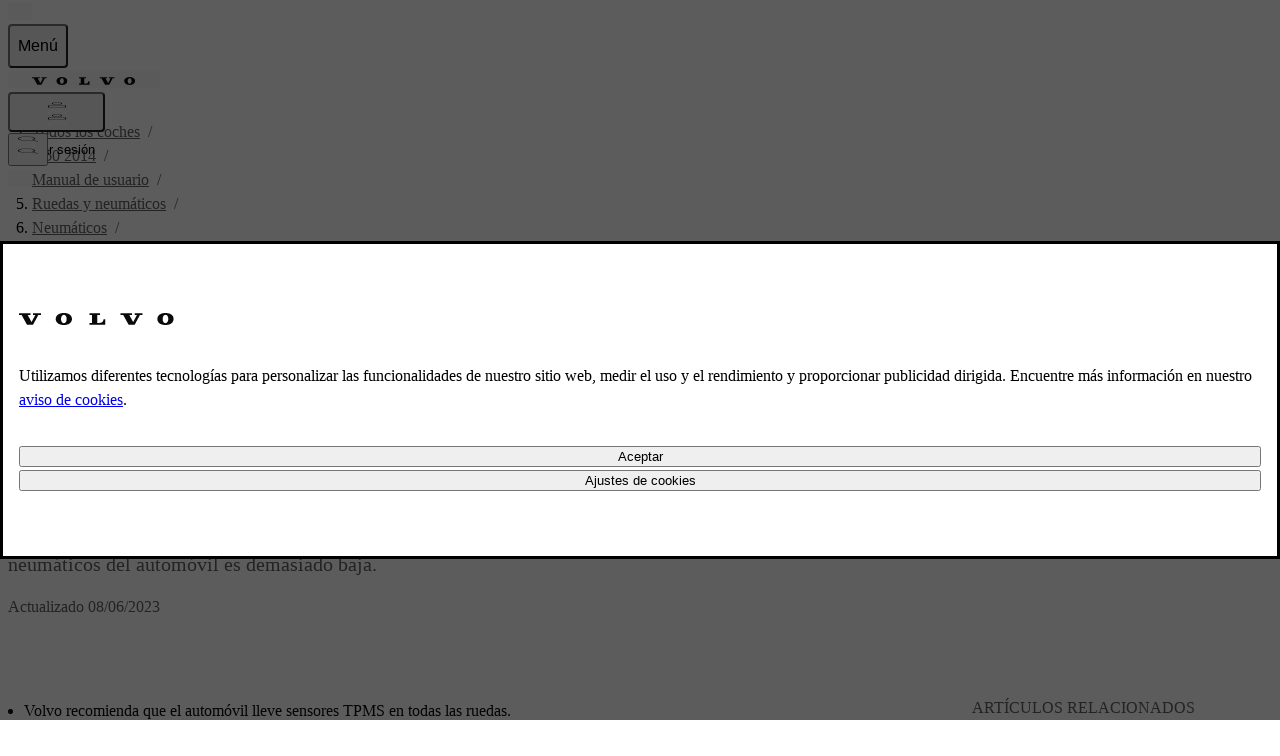

--- FILE ---
content_type: application/javascript
request_url: https://www.volvocars.com/5tVr96j_W/fOCcYQQo/oEbETBDl/B0/ELG5pNSpN2htDVVEpE/YB0IWHFkaQE/UA/deXDk5RwIC
body_size: 167232
content:
(function(){if(typeof Array.prototype.entries!=='function'){Object.defineProperty(Array.prototype,'entries',{value:function(){var index=0;const array=this;return {next:function(){if(index<array.length){return {value:[index,array[index++]],done:false};}else{return {done:true};}},[Symbol.iterator]:function(){return this;}};},writable:true,configurable:true});}}());(function(){Fl();DjN();xFN();var dF=function(rb,PA){return rb==PA;};var Sb=function(kb,bA){var SW=ZZ["Math"]["round"](ZZ["Math"]["random"]()*(bA-kb)+kb);return SW;};var YW=function(JA,XG){return JA%XG;};var dv=function(Q1){var CJ=['text','search','url','email','tel','number'];Q1=Q1["toLowerCase"]();if(CJ["indexOf"](Q1)!==-1)return 0;else if(Q1==='password')return 1;else return 2;};function Fl(){w4=new Object();if(typeof window!=='undefined'){ZZ=window;}else if(typeof global!=='undefined'){ZZ=global;}else{ZZ=this;}}var xJ=function(Hd){var Wt=0;for(var tx=0;tx<Hd["length"];tx++){Wt=Wt+Hd["charCodeAt"](tx);}return Wt;};var fq=function UF(Ub,UE){'use strict';var jV=UF;switch(Ub){case PX:{var pE;var zq;var xF;PF.push(Tl);for(pE=qV;vE(pE,UE[Xv()[kt(qV)](Qd,LU)]);pE+=Cx[YA]){xF=UE[pE];}zq=xF[TF()[Kv(Dd)](Uj,hZ)]();if(ZZ[Ij()[xK(fW)](nq,Il,hJ,Cj)].bmak[TF()[Kv(Yx)](LV,QK)][zq]){ZZ[Ij()[xK(fW)](nq,q1,Lc(Lc([])),Cj)].bmak[TF()[Kv(Yx)].apply(null,[LV,QK])][zq].apply(ZZ[Ij()[xK(fW)](nq,lt,Lc(Lc(wG)),Cj)].bmak[TF()[Kv(Yx)](LV,QK)],xF);}PF.pop();}break;case w0:{PF.push(kA);var cG=TA;var jK=TF()[Kv(hJ)].apply(null,[Wx,Zc]);for(var MW=Cx[J1];vE(MW,cG);MW++){jK+=lW()[qA(cF)].apply(null,[jc,KJ]);cG++;}PF.pop();}break;case pn:{PF.push(hG);ZZ[Ij()[xK(Jb)](BU,AU,Lc(Lc(qV)),VF)](function(){return UF.apply(this,[w0,arguments]);},Iv);PF.pop();}break;}};var Fd=function(){return ["\x6c\x65\x6e\x67\x74\x68","\x41\x72\x72\x61\x79","\x63\x6f\x6e\x73\x74\x72\x75\x63\x74\x6f\x72","\x6e\x75\x6d\x62\x65\x72"];};var UV=function(LA,Jv){return LA-Jv;};var HV=function(){return CW.apply(this,[xl,arguments]);};var ZZ;var EF=function(It){return ZZ["Math"]["floor"](ZZ["Math"]["random"]()*It["length"]);};function DjN(){OX=[+ ! +[]]+[+[]]-[],v4=[+ ! +[]]+[+[]]-+ ! +[]-+ ! +[],D4=+ ! +[]+! +[]+! +[],Nm=! +[]+! +[],QR=! +[]+! +[]+! +[]+! +[],Bg=+[],Cl=+ ! +[],Cw=+ ! +[]+! +[]+! +[]+! +[]+! +[]+! +[]+! +[],S0=[+ ! +[]]+[+[]]-+ ! +[],Kl=+ ! +[]+! +[]+! +[]+! +[]+! +[],H0=+ ! +[]+! +[]+! +[]+! +[]+! +[]+! +[];}var Nj=function(wU,pt){return wU+pt;};var NF=function(qG,Rc){return qG>>>Rc|qG<<32-Rc;};var ct=function(pK,YE){return pK===YE;};var lv=function(){return kx.apply(this,[Dn,arguments]);};var St=function xU(pF,mK){'use strict';var MV=xU;switch(pF){case z7:{PF.push(cV);var KA;return KA=new (ZZ[lW()[qA(S1)](q1,cq)])()[JK()[cj(fW)](Lc(Lc(qV)),qv,cW,Yc,KJ,Bc)](),PF.pop(),KA;}break;case v4:{PF.push(fj);var jv=[lW()[qA(lt)](Z1,wc),Kx()[XF(kj)](Lc(wG),AF,NJ),Ij()[xK(Wx)](XW,c1,pU,tG),Xv()[kt(hd)].call(null,SV,bd),Kx()[XF(bW)].call(null,jq,nx,rv),TF()[Kv(qv)](Mq,At),ct(typeof qW()[HU(hJ)],Nj([],[][[]]))?qW()[HU(IF)](X1,OV,QE,hJ):qW()[HU(jc)](SA,Vt,hV,FV),BF(typeof Xv()[kt(dV)],Nj([],[][[]]))?Xv()[kt(bK)](x1,Wc):Xv()[kt(jc)](lF,sl),Xv()[kt(cF)](jE,VG),lW()[qA(VG)](Iq,Nc),Kx()[XF(PE)](XK,Pv,CF),Ij()[xK(N1)](XV,tG,sq,wA),ct(typeof TF()[Kv(zc)],Nj([],[][[]]))?TF()[Kv(jq)].call(null,Oj,JE):TF()[Kv(sG)](Jq,RE),Ij()[xK(p1)](WU,Wq,CU,jc),lW()[qA(mW)].apply(null,[rV,Ut]),TF()[Kv(Kt)](cK,FK),JK()[cj(jc)](qE,hd,WW,ZG,wF,XU),Ij()[xK(sF)](Gj,Lc({}),Gc,YV),BF(typeof Ij()[xK(zt)],Nj([],[][[]]))?Ij()[xK(tG)](WU,PE,k1,Dx):Ij()[xK(NK)].call(null,zJ,KW,hV,QW),Kx()[XF(Ov)](pU,bc,rV),TF()[Kv(kj)].apply(null,[WI,pQ]),BF(typeof Ij()[xK(LV)],Nj('',[][[]]))?Ij()[xK(EB)].call(null,Vb,c1,Iq,Ak):Ij()[xK(NK)].call(null,N1,jq,dO,jB),JM()[RO(LV)](J6,Dx,U5,Ns,E6,ZG),lW()[qA(s2)](Ys,DJ),Kx()[XF(FV)](pU,Ej,lt),Kx()[XF(Gc)].apply(null,[E6,Yz,Bc]),Xv()[kt(zt)].call(null,G5,KW)];if(dF(typeof ZZ[JM()[RO(jc)](N3,Fs,mL,Fs,zc,gh)][BF(typeof Xv()[kt(WW)],Nj('',[][[]]))?Xv()[kt(CB)].apply(null,[Mj,U2]):Xv()[kt(jc)].call(null,zP,cB)],ct(typeof Kx()[XF(Ns)],Nj('',[][[]]))?Kx()[XF(gh)].apply(null,[fW,tP,G5]):Kx()[XF(Zk)](Lc({}),Ex,Iq))){var V3;return PF.pop(),V3=null,V3;}var JL=jv[Xv()[kt(qV)](TW,LU)];var j2=TF()[Kv(hJ)](Wx,hZ);for(var Pp=qV;vE(Pp,JL);Pp++){var cY=jv[Pp];if(BF(ZZ[JM()[RO(jc)].apply(null,[N3,bd,mL,Kt,zc,Lc({})])][Xv()[kt(CB)](Mj,U2)][cY],undefined)){j2=TF()[Kv(hJ)].call(null,Wx,hZ)[lW()[qA(Yc)].call(null,AD,Hp)](j2,Kx()[XF(n5)].call(null,AO,zk,kQ))[lW()[qA(Yc)](AD,Hp)](Pp);}}var Az;return PF.pop(),Az=j2,Az;}break;case Cw:{PF.push(ZO);var hs;return hs=ct(typeof ZZ[ct(typeof Ij()[xK(Ov)],Nj([],[][[]]))?Ij()[xK(NK)](r2,J2,Lc(Lc(qV)),FQ):Ij()[xK(fW)](Rt,SP,bK,Cj)][Xv()[kt(k1)].apply(null,[Ix,wz])],JM()[RO(jq)](xI,sF,nD,TO,gh,Lc([])))||ct(typeof ZZ[Ij()[xK(fW)](Rt,tB,Lc(Lc({})),Cj)][qW()[HU(WW)](f5,q1,hB,kD)],ct(typeof JM()[RO(J1)],'undefined')?JM()[RO(Zk)](XM,CU,Nh,bK,D5,bd):JM()[RO(jq)](xI,IF,nD,Lc(Lc(qV)),gh,zz))||ct(typeof ZZ[Ij()[xK(fW)](Rt,Lc(qV),RI,Cj)][Kx()[XF(Wx)](bW,X7,Q6)],JM()[RO(jq)](xI,lt,nD,Lc(Lc([])),gh,dY)),PF.pop(),hs;}break;case zw:{PF.push(mh);try{var NL=PF.length;var bh=Lc({});var jM;return jM=Lc(Lc(ZZ[Ij()[xK(fW)].apply(null,[fD,kj,Lc(qV),Cj])][ct(typeof Kx()[XF(AU)],Nj([],[][[]]))?Kx()[XF(gh)](Lc(wG),B3,cM):Kx()[XF(N1)](Lc(qV),nQ,sF)])),PF.pop(),jM;}catch(zD){PF.splice(UV(NL,wG),Infinity,mh);var UP;return PF.pop(),UP=Lc({}),UP;}PF.pop();}break;case S0:{PF.push(kh);try{var Es=PF.length;var nY=Lc([]);var mk;return mk=Lc(Lc(ZZ[Ij()[xK(fW)].call(null,VE,Lc([]),rO,Cj)][TF()[Kv(bW)].apply(null,[Zk,Uv])])),PF.pop(),mk;}catch(t3){PF.splice(UV(Es,wG),Infinity,kh);var AP;return PF.pop(),AP=Lc([]),AP;}PF.pop();}break;case w:{var DY;PF.push(Lb);return DY=Lc(Lc(ZZ[Ij()[xK(fW)].apply(null,[W2,wG,Lc(wG),Cj])][TF()[Kv(PE)].call(null,k1,Bh)])),PF.pop(),DY;}break;case fX:{PF.push(vB);try{var J3=PF.length;var HL=Lc([]);var jz=Nj(ZZ[Ij()[xK(cI)].call(null,qI,rv,ZG,CF)](ZZ[Ij()[xK(fW)](lD,sF,VL,Cj)][BF(typeof Ij()[xK(IF)],'undefined')?Ij()[xK(sq)](ZV,XK,Lc(Lc(wG)),FV):Ij()[xK(NK)](QI,mW,Lc(wG),UB)]),RL(ZZ[Ij()[xK(cI)].call(null,qI,wG,TO,CF)](ZZ[Ij()[xK(fW)].call(null,lD,RB,Bc,Cj)][BF(typeof Xv()[kt(Wq)],'undefined')?Xv()[kt(TO)](gI,Ch):Xv()[kt(jc)].call(null,SY,Q2)]),wG));jz+=Nj(RL(ZZ[Ij()[xK(cI)](qI,RB,Lc(wG),CF)](ZZ[Ij()[xK(fW)](lD,J1,cW,Cj)][TF()[Kv(Ov)](Bc,l2)]),jq),RL(ZZ[Ij()[xK(cI)](qI,dV,kj,CF)](ZZ[BF(typeof Ij()[xK(tB)],'undefined')?Ij()[xK(fW)](lD,Lc(qV),Lc({}),Cj):Ij()[xK(NK)](Jp,S5,hd,pM)][Xv()[kt(S1)](VP,xO)]),NK));jz+=Nj(RL(ZZ[BF(typeof Ij()[xK(AO)],Nj([],[][[]]))?Ij()[xK(cI)](qI,bz,Wx,CF):Ij()[xK(NK)].apply(null,[qD,sF,gh,hb])](ZZ[ct(typeof Ij()[xK(Zk)],Nj([],[][[]]))?Ij()[xK(NK)].call(null,kI,Lc(Lc([])),jq,qO):Ij()[xK(fW)](lD,CU,cF,Cj)][Kx()[XF(p1)](Uj,z3,Wc)]),hJ),RL(ZZ[Ij()[xK(cI)](qI,Lc(wG),CU,CF)](ZZ[Ij()[xK(fW)](lD,N1,Lc(wG),Cj)][Xv()[kt(Ns)].apply(null,[wh,xQ])]),Cx[cB]));jz+=Nj(RL(ZZ[BF(typeof Ij()[xK(cI)],Nj('',[][[]]))?Ij()[xK(cI)].apply(null,[qI,TO,Il,CF]):Ij()[xK(NK)](SL,tG,AO,Dd)](ZZ[Ij()[xK(fW)](lD,TO,PE,Cj)][Kx()[XF(sF)](qv,Tq,KM)]),Bc),RL(ZZ[Ij()[xK(cI)].call(null,qI,n5,Gc,CF)](ZZ[Ij()[xK(fW)](lD,S1,bW,Cj)][ct(typeof Kx()[XF(Ov)],Nj([],[][[]]))?Kx()[XF(gh)].apply(null,[J1,W2,nq]):Kx()[XF(tG)](tB,KD,UL)]),J1));jz+=Nj(RL(ZZ[Ij()[xK(cI)].apply(null,[qI,ZG,hJ,CF])](ZZ[Ij()[xK(fW)].apply(null,[lD,jq,Lc(Lc({})),Cj])][lW()[qA(RB)](EB,qs)]),gh),RL(ZZ[Ij()[xK(cI)](qI,KW,Ns,CF)](ZZ[BF(typeof Ij()[xK(WW)],Nj([],[][[]]))?Ij()[xK(fW)](lD,q1,rv,Cj):Ij()[xK(NK)](VG,rO,q1,lO)][JM()[RO(dV)](VB,hO,V5,zc,rO,AU)]),zc));jz+=Nj(RL(ZZ[Ij()[xK(cI)](qI,Lc(wG),LV,CF)](ZZ[Ij()[xK(fW)](lD,s2,p6,Cj)][Kx()[XF(EB)](ZG,jQ,dO)]),Cx[hV]),RL(ZZ[Ij()[xK(cI)].call(null,qI,sG,n5,CF)](ZZ[Ij()[xK(fW)](lD,Dx,c1,Cj)][Kx()[XF(cI)].call(null,Lc(Lc({})),vI,cI)]),IF));jz+=Nj(RL(ZZ[Ij()[xK(cI)](qI,Kt,jq,CF)](ZZ[Ij()[xK(fW)](lD,gh,Lc(qV),Cj)][lW()[qA(nI)].apply(null,[sG,Rv])]),fW),RL(ZZ[BF(typeof Ij()[xK(E6)],Nj([],[][[]]))?Ij()[xK(cI)].apply(null,[qI,Lc(Lc(wG)),S5,CF]):Ij()[xK(NK)](WL,Ns,cI,qh)](ZZ[Ij()[xK(fW)](lD,KW,Lc(Lc(qV)),Cj)][BF(typeof qW()[HU(qV)],Nj(TF()[Kv(hJ)](Wx,X7),[][[]]))?qW()[HU(LV)].apply(null,[VB,rV,cW,kD]):qW()[HU(IF)].call(null,tQ,Oj,NM,sG)]),jc));jz+=Nj(RL(ZZ[Ij()[xK(cI)](qI,Wq,Lc([]),CF)](ZZ[Ij()[xK(fW)](lD,Rk,zt,Cj)][JM()[RO(cW)](VB,Il,NK,s2,IF,Lc(Lc(qV)))]),WW),RL(ZZ[Ij()[xK(cI)].call(null,qI,LV,hB,CF)](ZZ[Ij()[xK(fW)](lD,YA,Lc(wG),Cj)][TF()[Kv(FV)](f2,g5)]),w4[Kx()[XF(sq)].call(null,Lc(wG),IM,vO)]()));jz+=Nj(RL(ZZ[Ij()[xK(cI)].apply(null,[qI,Lc(qV),dV,CF])](ZZ[BF(typeof Ij()[xK(Gc)],'undefined')?Ij()[xK(fW)].apply(null,[lD,c1,wG,Cj]):Ij()[xK(NK)](ps,p6,hJ,Z6)][Xv()[kt(XK)].apply(null,[XV,Kp])]),Cx[S5]),RL(ZZ[Ij()[xK(cI)].apply(null,[qI,IF,dV,CF])](ZZ[Ij()[xK(fW)](lD,bd,k1,Cj)][BF(typeof Ij()[xK(XK)],Nj('',[][[]]))?Ij()[xK(hd)](gK,mW,Lc(Lc([])),EB):Ij()[xK(NK)].apply(null,[EI,Lc({}),kD,NY])]),cW));jz+=Nj(RL(ZZ[ct(typeof Ij()[xK(rO)],'undefined')?Ij()[xK(NK)].apply(null,[Dx,q1,KB,th]):Ij()[xK(cI)].apply(null,[qI,n5,PE,CF])](ZZ[Ij()[xK(fW)](lD,bW,dY,Cj)][lW()[qA(SP)].apply(null,[mW,Pj])]),qE),RL(ZZ[BF(typeof Ij()[xK(jq)],Nj('',[][[]]))?Ij()[xK(cI)](qI,Wx,ZG,CF):Ij()[xK(NK)].call(null,gk,Rk,f6,CM)](ZZ[BF(typeof Ij()[xK(CB)],'undefined')?Ij()[xK(fW)].apply(null,[lD,Rk,Kt,Cj]):Ij()[xK(NK)](Y3,Gc,VG,OI)][Xv()[kt(lt)](bk,YA)]),rO));jz+=Nj(RL(ZZ[Ij()[xK(cI)].apply(null,[qI,c1,Lc({}),CF])](ZZ[Ij()[xK(fW)].apply(null,[lD,hB,jc,Cj])][BF(typeof Xv()[kt(fW)],'undefined')?Xv()[kt(VG)](gD,qV):Xv()[kt(jc)](LP,g2)]),hB),RL(ZZ[Ij()[xK(cI)](qI,rO,Il,CF)](ZZ[Ij()[xK(fW)](lD,XK,RI,Cj)][ct(typeof q6()[Ap(jc)],'undefined')?q6()[Ap(hJ)](lQ,Lz,zz,Is,CB):q6()[Ap(rO)](Iq,TA,Lc(wG),VB,Wq)]),Cj));jz+=Nj(RL(ZZ[Ij()[xK(cI)](qI,J1,Gc,CF)](ZZ[Ij()[xK(fW)](lD,qv,bz,Cj)][rI()[bO(cW)].call(null,Fs,wG,tG,sG,VB)]),Cx[VL]),RL(ZZ[Ij()[xK(cI)].call(null,qI,bd,kD,CF)](ZZ[ct(typeof Ij()[xK(bW)],'undefined')?Ij()[xK(NK)].call(null,QM,qV,j3,sI):Ij()[xK(fW)](lD,Gc,lQ,Cj)][TF()[Kv(Gc)](wA,XO)]),Iq));jz+=Nj(RL(ZZ[Ij()[xK(cI)](qI,Lc(qV),zt,CF)](ZZ[Ij()[xK(fW)](lD,mW,s2,Cj)][Th()[CI(zc)](T3,q1,zc,LV,zz,Lc(Lc(qV)))]),AU),RL(ZZ[Ij()[xK(cI)].call(null,qI,VG,cB,CF)](ZZ[Ij()[xK(fW)](lD,dO,bz,Cj)][TF()[Kv(n5)](MY,b6)]),YA));jz+=Nj(RL(ZZ[Ij()[xK(cI)](qI,p6,N1,CF)](ZZ[Ij()[xK(fW)].apply(null,[lD,PE,RI,Cj])][Ij()[xK(bK)](DD,p6,Cj,dV)]),Yc),RL(ZZ[Ij()[xK(cI)](qI,qv,Lc(Lc(wG)),CF)](ZZ[ct(typeof Ij()[xK(RB)],Nj('',[][[]]))?Ij()[xK(NK)](YV,qE,Lc(qV),Kk):Ij()[xK(fW)](lD,TO,lt,Cj)][lW()[qA(ph)].apply(null,[EP,SG])]),Fs));jz+=Nj(RL(ZZ[ct(typeof Ij()[xK(cW)],Nj([],[][[]]))?Ij()[xK(NK)](jI,nI,Lc(Lc(qV)),pY):Ij()[xK(cI)](qI,nI,Dx,CF)](ZZ[Ij()[xK(fW)](lD,tG,Lc(Lc(qV)),Cj)][Kx()[XF(hd)](Lc(wG),DV,LV)]),Cx[pU]),RL(ZZ[Ij()[xK(cI)].apply(null,[qI,Kt,SP,CF])](ZZ[BF(typeof Ij()[xK(E6)],Nj('',[][[]]))?Ij()[xK(fW)](lD,Lc(Lc([])),cW,Cj):Ij()[xK(NK)](Bk,VY,bz,F3)][Xv()[kt(mW)](FY,lQ)]),cB));jz+=Nj(RL(ZZ[Ij()[xK(cI)].call(null,qI,Lc(qV),Lc(Lc({})),CF)](ZZ[ct(typeof Ij()[xK(sq)],'undefined')?Ij()[xK(NK)](vM,k1,VY,M3):Ij()[xK(fW)](lD,Gc,dO,Cj)][Ij()[xK(cF)].apply(null,[FL,Lc([]),Lc(Lc(qV)),Rk])]),VL),RL(ZZ[BF(typeof Ij()[xK(WW)],Nj('',[][[]]))?Ij()[xK(cI)].call(null,qI,c1,Lc(wG),CF):Ij()[xK(NK)](Gh,qE,AO,pO)](ZZ[BF(typeof Ij()[xK(VG)],Nj('',[][[]]))?Ij()[xK(fW)](lD,j3,Lc(qV),Cj):Ij()[xK(NK)].apply(null,[X3,IF,Lc(wG),dQ])][BF(typeof lW()[qA(nI)],'undefined')?lW()[qA(dY)](WW,qD):lW()[qA(Bc)](YQ,BM)]),pU));jz+=Nj(Nj(RL(ZZ[Ij()[xK(cI)](qI,Lc(Lc(wG)),FV,CF)](ZZ[lW()[qA(zc)].apply(null,[gQ,JE])][TF()[Kv(Wx)](NJ,FM)]),jI),RL(ZZ[Ij()[xK(cI)].apply(null,[qI,WW,Lc(wG),CF])](ZZ[Ij()[xK(fW)](lD,hd,EB,Cj)][TF()[Kv(N1)](vM,lU)]),E6)),RL(ZZ[Ij()[xK(cI)](qI,wA,Wq,CF)](ZZ[Ij()[xK(fW)].apply(null,[lD,sG,Iq,Cj])][Kx()[XF(bK)].apply(null,[cF,rD,Ch])]),AO));var Rh;return Rh=jz[lW()[qA(N1)](Jq,AM)](),PF.pop(),Rh;}catch(s3){PF.splice(UV(J3,wG),Infinity,vB);var OB;return OB=Xv()[kt(wG)](m3,qv),PF.pop(),OB;}PF.pop();}break;case Bg:{var LI=mK[Bg];PF.push(g6);try{var Fh=PF.length;var T6=Lc({});if(ct(LI[JM()[RO(jc)](xW,q1,mL,Lc({}),zc,Lc(wG))][Xv()[kt(s2)](Iv,Ph)],undefined)){var Db;return Db=JK()[cj(WW)].call(null,KB,hO,jq,cW,gM,kI),PF.pop(),Db;}if(ct(LI[JM()[RO(jc)](xW,YA,mL,VG,zc,lQ)][Xv()[kt(s2)].call(null,Iv,Ph)],Lc(Lc(Bg)))){var WY;return WY=Xv()[kt(wG)](KJ,qv),PF.pop(),WY;}var X6;return X6=Ij()[xK(wG)].apply(null,[IW,Fs,hJ,IQ]),PF.pop(),X6;}catch(Us){PF.splice(UV(Fh,wG),Infinity,g6);var Hk;return Hk=Ij()[xK(zt)](HE,Lc(Lc(qV)),lt,Wc),PF.pop(),Hk;}PF.pop();}break;case X9:{var q5=mK[Bg];var nz=mK[Cl];PF.push(Ss);if(HI(typeof ZZ[lW()[qA(zc)].apply(null,[gQ,L4])][ct(typeof q6()[Ap(J1)],Nj(TF()[Kv(hJ)](Wx,X),[][[]]))?q6()[Ap(hJ)].apply(null,[vP,IP,VG,vB,Ak]):q6()[Ap(hB)].call(null,Bc,Q6,cI,x2,LV)],Kx()[XF(Zk)](WW,mG,Iq))){ZZ[lW()[qA(zc)](gQ,L4)][q6()[Ap(hB)](Bc,Q6,Lc([]),x2,kj)]=TF()[Kv(hJ)].call(null,Wx,X)[lW()[qA(Yc)].apply(null,[AD,sW])](q5,JK()[cj(jq)](Gc,TO,wG,jq,fI,lL))[BF(typeof lW()[qA(bK)],'undefined')?lW()[qA(Yc)](AD,sW):lW()[qA(Bc)].call(null,Rk,TP)](nz,qW()[HU(dV)].apply(null,[hY,LU,FV,Ns]));}PF.pop();}break;case CS:{var mz=mK[Bg];var D3=mK[Cl];PF.push(MM);if(Lc(vk(mz,D3))){throw new (ZZ[ct(typeof q6()[Ap(CU)],'undefined')?q6()[Ap(hJ)](O5,wG,N1,II,Yc):q6()[Ap(NK)](zc,LO,Lc(Lc(qV)),GM,E6)])(lW()[qA(p6)](cB,cE));}PF.pop();}break;case XN:{var TQ=mK[Bg];var Bp=mK[Cl];PF.push(P5);var tI=Bp[lW()[qA(lQ)].apply(null,[mL,mv])];var bP=Bp[ct(typeof rI()[bO(Zk)],Nj(TF()[Kv(hJ)].call(null,Wx,BH),[][[]]))?rI()[bO(wG)](lD,Ns,bK,Ph,xQ):rI()[bO(Iq)](Bc,CU,dY,BI,Os)];var DB=Bp[JK()[cj(qE)](LV,IF,IF,AO,jL,c1)];var rL=Bp[rI()[bO(AU)](dV,Rk,J1,PQ,n2)];var cP=Bp[Xv()[kt(J2)].apply(null,[OW,BI])];var Hh=Bp[rI()[bO(YA)].call(null,IF,Lc({}),N1,Mq,zh)];var H3=Bp[Kx()[XF(k1)](KB,Xr,SP)];var P6=Bp[Ij()[xK(VG)].apply(null,[vF,Lc(Lc(wG)),Lc(wG),CU])];var VI;return VI=TF()[Kv(hJ)](Wx,BH)[ct(typeof lW()[qA(c1)],Nj('',[][[]]))?lW()[qA(Bc)](xB,z2):lW()[qA(Yc)](AD,C1)](TQ)[lW()[qA(Yc)](AD,C1)](tI,Kx()[XF(n5)](ph,wq,kQ))[lW()[qA(Yc)](AD,C1)](bP,Kx()[XF(n5)](XK,wq,kQ))[ct(typeof lW()[qA(cW)],'undefined')?lW()[qA(Bc)](TM,ZM):lW()[qA(Yc)](AD,C1)](DB,BF(typeof Kx()[XF(ph)],Nj([],[][[]]))?Kx()[XF(n5)](Lc(qV),wq,kQ):Kx()[XF(gh)](Rk,r5,sp))[lW()[qA(Yc)].call(null,AD,C1)](rL,Kx()[XF(n5)].apply(null,[NK,wq,kQ]))[lW()[qA(Yc)].call(null,AD,C1)](cP,BF(typeof Kx()[XF(EB)],Nj([],[][[]]))?Kx()[XF(n5)].apply(null,[dO,wq,kQ]):Kx()[XF(gh)](Lc(Lc([])),JI,AD))[ct(typeof lW()[qA(Fs)],Nj([],[][[]]))?lW()[qA(Bc)].call(null,RD,bD):lW()[qA(Yc)](AD,C1)](Hh,Kx()[XF(n5)](CB,wq,kQ))[lW()[qA(Yc)](AD,C1)](H3,Kx()[XF(n5)](Lc(Lc(wG)),wq,kQ))[lW()[qA(Yc)](AD,C1)](P6,Xv()[kt(YA)](sW,Dk)),PF.pop(),VI;}break;case v7:{PF.push(lP);var fB=Lc({});try{var wY=PF.length;var Oh=Lc(Cl);if(ZZ[BF(typeof Ij()[xK(mW)],'undefined')?Ij()[xK(fW)].call(null,mV,AO,PE,Cj):Ij()[xK(NK)].call(null,jL,Lc(Lc(qV)),jq,DO)][TF()[Kv(bW)].call(null,Zk,Cb)]){ZZ[Ij()[xK(fW)](mV,cW,dV,Cj)][TF()[Kv(bW)](Zk,Cb)][Ij()[xK(mW)].apply(null,[wV,TO,Lc(Lc(wG)),OY])](Ij()[xK(SP)](RV,SP,sF,vp),lW()[qA(Ak)].apply(null,[sF,mq]));ZZ[Ij()[xK(fW)].call(null,mV,sG,hB,Cj)][TF()[Kv(bW)](Zk,Cb)][lW()[qA(hO)](sq,Ld)](Ij()[xK(SP)].apply(null,[RV,hO,s2,vp]));fB=Lc(Lc([]));}}catch(O2){PF.splice(UV(wY,wG),Infinity,lP);}var ks;return PF.pop(),ks=fB,ks;}break;case N7:{PF.push(RM);var UY=lW()[qA(zz)](Ns,Yk);var qk=TF()[Kv(mW)].apply(null,[EP,KK]);for(var fL=qV;vE(fL,Cx[Uj]);fL++)UY+=qk[Ij()[xK(CU)](hQ,IF,zt,j3)](ZZ[TF()[Kv(J1)](IF,vd)][lW()[qA(bK)](Ch,YF)](qp(ZZ[BF(typeof TF()[Kv(S1)],Nj([],[][[]]))?TF()[Kv(J1)].call(null,IF,vd):TF()[Kv(jq)](c2,pB)][BF(typeof lW()[qA(zt)],Nj('',[][[]]))?lW()[qA(cF)](jc,Qk):lW()[qA(Bc)](dO,JI)](),qk[Xv()[kt(qV)](HJ,LU)])));var dz;return PF.pop(),dz=UY,dz;}break;case sZ:{var QB=mK[Bg];PF.push(kh);var RP=JK()[cj(WW)](fW,p1,jq,LV,cq,kI);try{var B6=PF.length;var Wh=Lc(Cl);if(QB[JM()[RO(jc)].apply(null,[KF,ZG,mL,qE,zc,Lc([])])][BF(typeof TF()[Kv(WW)],Nj([],[][[]]))?TF()[Kv(s2)].apply(null,[rO,rd]):TF()[Kv(jq)].apply(null,[XW,Gc])]){var x3=QB[ct(typeof JM()[RO(S5)],Nj([],[][[]]))?JM()[RO(Zk)].call(null,bd,sF,W5,Gc,wp,Yc):JM()[RO(jc)](KF,Cj,mL,jq,zc,LV)][TF()[Kv(s2)].call(null,rO,rd)][lW()[qA(N1)](Jq,bj)]();var nk;return PF.pop(),nk=x3,nk;}else{var K2;return PF.pop(),K2=RP,K2;}}catch(jO){PF.splice(UV(B6,wG),Infinity,kh);var C6;return PF.pop(),C6=RP,C6;}PF.pop();}break;case s9:{var sB=mK[Bg];PF.push(cL);var dB=Ij()[xK(ph)](Sc,Il,IF,Ch);var TI=Ij()[xK(ph)](Sc,Ak,RI,Ch);if(sB[ct(typeof lW()[qA(c1)],'undefined')?lW()[qA(Bc)].call(null,F5,rQ):lW()[qA(zc)](gQ,dK)]){var jY=sB[lW()[qA(zc)].call(null,gQ,dK)][Ij()[xK(dY)].apply(null,[XA,nI,hB,vM])](Kx()[XF(s2)](EB,GN,Dk));var pP=jY[Xv()[kt(Il)](Jd,Yc)](Kx()[XF(RB)](Bc,W1,tG));if(pP){var xz=pP[Kx()[XF(nI)].apply(null,[Zk,EV,fW])](lW()[qA(kD)].call(null,PD,cc));if(xz){dB=pP[Th()[CI(LV)](Hz,Cj,fW,bd,EB,n5)](xz[JK()[cj(hB)].apply(null,[Dx,hJ,Cj,hB,lP,lL])]);TI=pP[ct(typeof Th()[CI(hJ)],'undefined')?Th()[CI(Yc)](YM,kD,AD,z5,dV,Lc(qV)):Th()[CI(LV)].apply(null,[Hz,s2,fW,bd,Ak,Lc(Lc(qV))])](xz[qW()[HU(Cj)](lP,N1,Iq,VG)]);}}}var s5;return s5=AQ(tS,[BF(typeof Ij()[xK(dO)],Nj([],[][[]]))?Ij()[xK(p6)].apply(null,[NV,s2,j3,JY]):Ij()[xK(NK)].call(null,YD,hB,Lc({}),Gh),dB,Ij()[xK(J2)](hP,Wq,Lc(Lc({})),bK),TI]),PF.pop(),s5;}break;case sg:{var M2=mK[Bg];PF.push(OV);var X2;return X2=Lc(Lc(M2[JM()[RO(jc)].call(null,wM,VG,mL,k1,zc,AU)]))&&Lc(Lc(M2[JM()[RO(jc)](wM,WW,mL,Lc(Lc([])),zc,XK)][Xv()[kt(CB)](Zj,U2)]))&&M2[BF(typeof JM()[RO(jc)],Nj(TF()[Kv(hJ)](Wx,QZ),[][[]]))?JM()[RO(jc)](wM,cW,mL,c1,zc,bd):JM()[RO(Zk)](C3,Wq,hO,rO,FM,j3)][Xv()[kt(CB)].call(null,Zj,U2)][qV]&&ct(M2[JM()[RO(jc)](wM,wG,mL,zz,zc,Lc(Lc(wG)))][Xv()[kt(CB)](Zj,U2)][qV][lW()[qA(N1)](Jq,UD)](),Kx()[XF(SP)].call(null,hB,fI,n5))?Ij()[xK(wG)].call(null,D5,cI,TO,IQ):Xv()[kt(wG)](l2,qv),PF.pop(),X2;}break;case Cn:{var Zp=mK[Bg];PF.push(E2);var Cs=Zp[BF(typeof JM()[RO(J1)],'undefined')?JM()[RO(jc)](Yh,q1,mL,KW,zc,hJ):JM()[RO(Zk)](CD,zt,tY,pU,sG,nI)][Ij()[xK(KW)](dk,E6,Lc(Lc([])),zc)];if(Cs){var Pb=Cs[BF(typeof lW()[qA(qv)],Nj([],[][[]]))?lW()[qA(N1)](Jq,I6):lW()[qA(Bc)](Mk,L5)]();var WQ;return PF.pop(),WQ=Pb,WQ;}else{var C2;return C2=ct(typeof JK()[cj(J1)],Nj(TF()[Kv(hJ)](Wx,gR),[][[]]))?JK()[cj(gh)](qV,Kt,W2,lt,vM,lD):JK()[cj(WW)](cB,VY,jq,Ns,q3,kI),PF.pop(),C2;}PF.pop();}break;case dC:{PF.push(NJ);throw new (ZZ[q6()[Ap(NK)].call(null,zc,LO,E6,NO,ph)])(Xv()[kt(c1)](HO,r5));}break;case Q0:{var lz=mK[Bg];PF.push(x6);if(BF(typeof ZZ[lW()[qA(fW)].call(null,N2,mE)],Kx()[XF(Zk)].apply(null,[Lc(Lc(qV)),Pd,Iq]))&&HI(lz[ZZ[ct(typeof lW()[qA(cW)],'undefined')?lW()[qA(Bc)].apply(null,[dp,J6]):lW()[qA(fW)].call(null,N2,mE)][Xv()[kt(tB)](tJ,Q5)]],null)||HI(lz[lW()[qA(Kt)].call(null,p5,WH)],null)){var Dz;return Dz=ZZ[BF(typeof lW()[qA(Uj)],'undefined')?lW()[qA(Zk)](cF,wk):lW()[qA(Bc)](g2,Ib)][Ij()[xK(nI)].apply(null,[Vv,zt,kj,PE])](lz),PF.pop(),Dz;}PF.pop();}break;case O:{var Ip=mK[Bg];var R3=mK[Cl];PF.push(ZI);if(dF(R3,null)||WB(R3,Ip[Xv()[kt(qV)].call(null,AW,LU)]))R3=Ip[Xv()[kt(qV)].call(null,AW,LU)];for(var xY=qV,Mh=new (ZZ[lW()[qA(Zk)](cF,nb)])(R3);vE(xY,R3);xY++)Mh[xY]=Ip[xY];var mY;return PF.pop(),mY=Mh,mY;}break;case x9:{var SI=mK[Bg];PF.push(GI);var V2=TF()[Kv(hJ)](Wx,nK);var PO=TF()[Kv(hJ)](Wx,nK);var OM=lW()[qA(VF)].apply(null,[cK,RK]);var Rs=[];try{var Pk=PF.length;var R6=Lc({});try{V2=SI[Th()[CI(dV)](XQ,N1,Bc,f2,N1,NK)];}catch(r6){PF.splice(UV(Pk,wG),Infinity,GI);if(r6[ct(typeof lW()[qA(wz)],Nj([],[][[]]))?lW()[qA(Bc)](gO,fO):lW()[qA(qE)].call(null,CU,Y5)][TF()[Kv(p6)](Q6,zE)](OM)){V2=Xv()[kt(KB)].apply(null,[xt,AU]);}}var H5=ZZ[TF()[Kv(J1)](IF,mQ)][lW()[qA(bK)].apply(null,[Ch,rY])](qp(ZZ[TF()[Kv(J1)].call(null,IF,mQ)][lW()[qA(cF)](jc,FB)](),Iv))[lW()[qA(N1)].call(null,Jq,j6)]();SI[Th()[CI(dV)](XQ,tB,Bc,f2,zz,YA)]=H5;PO=BF(SI[Th()[CI(dV)](XQ,IF,Bc,f2,CU,dY)],H5);Rs=[AQ(tS,[Ij()[xK(dV)](UW,kj,Lc(Lc([])),kD),V2]),AQ(tS,[Ij()[xK(zc)].apply(null,[jA,Lc(Lc({})),zc,RI]),K5(PO,Cx[YA])[lW()[qA(N1)].apply(null,[Jq,j6])]()])];var KL;return PF.pop(),KL=Rs,KL;}catch(rh){PF.splice(UV(Pk,wG),Infinity,GI);Rs=[AQ(tS,[Ij()[xK(dV)](UW,jc,Cj,kD),V2]),AQ(tS,[BF(typeof Ij()[xK(cF)],Nj('',[][[]]))?Ij()[xK(zc)].call(null,jA,nI,FV,RI):Ij()[xK(NK)](Yx,Iq,Lc(Lc([])),np),PO])];}var Nz;return PF.pop(),Nz=Rs,Nz;}break;case pN:{var AY=mK[Bg];PF.push(js);var FP=JK()[cj(WW)](cI,Lc({}),jq,ZG,Uh,kI);var A2=JK()[cj(WW)](fW,Lc({}),jq,lt,Uh,kI);var V6=new (ZZ[BF(typeof TF()[Kv(Wq)],Nj([],[][[]]))?TF()[Kv(tB)].call(null,EB,Rt):TF()[Kv(jq)](PD,EM)])(new (ZZ[TF()[Kv(tB)](EB,Rt)])(q6()[Ap(Iq)].apply(null,[VG,J1,k1,O5,mW])));try{var dM=PF.length;var CO=Lc(Lc(Bg));if(Lc(Lc(ZZ[Ij()[xK(fW)](tb,Lc({}),lt,Cj)][Kx()[XF(J1)](VY,ZJ,YA)]))&&Lc(Lc(ZZ[Ij()[xK(fW)].apply(null,[tb,E6,EB,Cj])][Kx()[XF(J1)](Lc(Lc({})),ZJ,YA)][TF()[Kv(J2)].call(null,Y2,Ed)]))){var KY=ZZ[Kx()[XF(J1)].apply(null,[mW,ZJ,YA])][TF()[Kv(J2)](Y2,Ed)](ZZ[BF(typeof Xv()[kt(NK)],Nj('',[][[]]))?Xv()[kt(bd)].apply(null,[zj,CL]):Xv()[kt(jc)].call(null,JP,b6)][TF()[Kv(CU)].call(null,CU,SE)],TF()[Kv(RB)](kz,RG));if(KY){FP=V6[ct(typeof lW()[qA(bK)],Nj([],[][[]]))?lW()[qA(Bc)](jI,kp):lW()[qA(Ak)].call(null,sF,vt)](KY[Ij()[xK(dV)].call(null,cv,Wx,NK,kD)][lW()[qA(N1)](Jq,G3)]());}}A2=BF(ZZ[Ij()[xK(fW)].apply(null,[tb,tG,Lc({}),Cj])],AY);}catch(Vk){PF.splice(UV(dM,wG),Infinity,js);FP=Ij()[xK(zt)].call(null,Qp,CU,kD,Wc);A2=Ij()[xK(zt)](Qp,SP,EB,Wc);}var XB=Nj(FP,RL(A2,wG))[ct(typeof lW()[qA(pU)],Nj([],[][[]]))?lW()[qA(Bc)].apply(null,[MY,dh]):lW()[qA(N1)](Jq,G3)]();var pp;return PF.pop(),pp=XB,pp;}break;case A4:{PF.push(cF);var GB=ZZ[Kx()[XF(J1)](Lc(wG),Bh,YA)][Kx()[XF(p6)](hB,N5,Oz)]?ZZ[Kx()[XF(J1)].apply(null,[lQ,Bh,YA])][TF()[Kv(E6)].call(null,cI,zM)](ZZ[Kx()[XF(J1)](AO,Bh,YA)][BF(typeof Kx()[XF(wG)],'undefined')?Kx()[XF(p6)](EB,N5,Oz):Kx()[XF(gh)](Gc,hI,Gs)](ZZ[JM()[RO(jc)](U2,p6,mL,Lc(Lc(wG)),zc,f6)]))[qW()[HU(NK)].apply(null,[Yx,c3,hJ,NK])](Kx()[XF(n5)](VL,dD,kQ)):TF()[Kv(hJ)](Wx,Sh);var HY;return PF.pop(),HY=GB,HY;}break;case H4:{PF.push(Cz);var DQ=ct(typeof JK()[cj(fW)],'undefined')?JK()[cj(gh)].apply(null,[AD,hB,Ov,J1,BM,A5]):JK()[cj(WW)](mW,VY,jq,Kt,T5,kI);try{var m5=PF.length;var FD=Lc(Cl);if(ZZ[JM()[RO(jc)](zB,hJ,mL,Lc(wG),zc,tG)]&&ZZ[JM()[RO(jc)].call(null,zB,qv,mL,Lc(Lc(qV)),zc,jc)][Kx()[XF(J2)].apply(null,[sF,K3,Wq])]&&ZZ[ct(typeof JM()[RO(IF)],Nj([],[][[]]))?JM()[RO(Zk)].apply(null,[W3,RI,wz,c1,Yp,Zk]):JM()[RO(jc)].call(null,zB,hd,mL,Ak,zc,pU)][Kx()[XF(J2)].call(null,SP,K3,Wq)][TF()[Kv(rv)](WW,Vh)]){var qB=ZZ[JM()[RO(jc)](zB,AO,mL,k1,zc,YA)][Kx()[XF(J2)].apply(null,[Kt,K3,Wq])][TF()[Kv(rv)](WW,Vh)][ct(typeof lW()[qA(Ov)],Nj('',[][[]]))?lW()[qA(Bc)].apply(null,[hh,pI]):lW()[qA(N1)](Jq,r2)]();var Gz;return PF.pop(),Gz=qB,Gz;}else{var O3;return PF.pop(),O3=DQ,O3;}}catch(S3){PF.splice(UV(m5,wG),Infinity,Cz);var Ds;return PF.pop(),Ds=DQ,Ds;}PF.pop();}break;case w7:{PF.push(TM);var Zs=JK()[cj(WW)](Gc,q1,jq,Rk,Eh,kI);try{var bs=PF.length;var w2=Lc({});if(ZZ[JM()[RO(jc)](GI,cF,mL,XK,zc,S1)][Xv()[kt(CB)].apply(null,[zE,U2])]&&ZZ[JM()[RO(jc)].apply(null,[GI,q1,mL,wA,zc,tB])][Xv()[kt(CB)](zE,U2)][qV]&&ZZ[ct(typeof JM()[RO(hB)],'undefined')?JM()[RO(Zk)](GP,cF,ED,Wx,CB,Zk):JM()[RO(jc)](GI,S1,mL,Lc(Lc(qV)),zc,zt)][BF(typeof Xv()[kt(kj)],'undefined')?Xv()[kt(CB)].call(null,zE,U2):Xv()[kt(jc)].call(null,nx,FI)][qV][qV]&&ZZ[BF(typeof JM()[RO(zc)],Nj([],[][[]]))?JM()[RO(jc)].apply(null,[GI,p6,mL,Lc(qV),zc,tG]):JM()[RO(Zk)].call(null,X5,cF,Ns,fW,OP,Lc([]))][Xv()[kt(CB)](zE,U2)][qV][qV][Ij()[xK(bd)](F6,EB,lt,nD)]){var B5=ct(ZZ[JM()[RO(jc)](GI,AO,mL,Cj,zc,Ak)][Xv()[kt(CB)](zE,U2)][Cx[J1]][qV][Ij()[xK(bd)](F6,Lc(Lc({})),bK,nD)],ZZ[JM()[RO(jc)].call(null,GI,rO,mL,Ak,zc,IF)][Xv()[kt(CB)].apply(null,[zE,U2])][qV]);var M5=B5?Ij()[xK(wG)](fY,q1,qv,IQ):Xv()[kt(wG)].apply(null,[mB,qv]);var JQ;return PF.pop(),JQ=M5,JQ;}else{var EY;return PF.pop(),EY=Zs,EY;}}catch(fP){PF.splice(UV(bs,wG),Infinity,TM);var wD;return PF.pop(),wD=Zs,wD;}PF.pop();}break;case hl:{PF.push(nL);var fz=JK()[cj(WW)].call(null,tB,tG,jq,hB,Yz,kI);if(ZZ[JM()[RO(jc)](Q2,AD,mL,zz,zc,rO)]&&ZZ[JM()[RO(jc)].call(null,Q2,cB,mL,dO,zc,dV)][BF(typeof Xv()[kt(sq)],'undefined')?Xv()[kt(CB)].apply(null,[nJ,U2]):Xv()[kt(jc)].apply(null,[IY,LQ])]&&ZZ[JM()[RO(jc)].apply(null,[Q2,bK,mL,N1,zc,PE])][Xv()[kt(CB)].apply(null,[nJ,U2])][BF(typeof qW()[HU(Fs)],'undefined')?qW()[HU(S5)](tk,lL,J1,dV):qW()[HU(IF)](gz,MI,Bs,KW)]){var H6=ZZ[JM()[RO(jc)](Q2,VY,mL,cI,zc,Lc(Lc([])))][Xv()[kt(CB)](nJ,U2)][qW()[HU(S5)].apply(null,[tk,lL,J1,bd])];try{var TB=PF.length;var P2=Lc(Cl);var Q3=ZZ[BF(typeof TF()[Kv(CU)],'undefined')?TF()[Kv(J1)].apply(null,[IF,cL]):TF()[Kv(jq)](wO,p6)][lW()[qA(bK)](Ch,EW)](qp(ZZ[TF()[Kv(J1)](IF,cL)][lW()[qA(cF)].call(null,jc,J6)](),w4[Th()[CI(cW)](Ps,XK,Bc,rv,KB,Il)]()))[lW()[qA(N1)].apply(null,[Jq,EQ])]();ZZ[JM()[RO(jc)](Q2,E6,mL,Lc(Lc(wG)),zc,Lc(wG))][Xv()[kt(CB)].call(null,nJ,U2)][BF(typeof qW()[HU(jc)],Nj([],[][[]]))?qW()[HU(S5)](tk,lL,J1,Dx):qW()[HU(IF)](n2,U2,OI,gh)]=Q3;var MQ=ct(ZZ[JM()[RO(jc)](Q2,zt,mL,Lc(Lc({})),zc,Lc(Lc([])))][Xv()[kt(CB)](nJ,U2)][qW()[HU(S5)].apply(null,[tk,lL,J1,E6])],Q3);var n3=MQ?Ij()[xK(wG)].call(null,xP,Lc(Lc(wG)),VL,IQ):ct(typeof Xv()[kt(nI)],Nj([],[][[]]))?Xv()[kt(jc)](MD,I2):Xv()[kt(wG)].apply(null,[XV,qv]);ZZ[JM()[RO(jc)].apply(null,[Q2,Cj,mL,AO,zc,dV])][Xv()[kt(CB)].call(null,nJ,U2)][qW()[HU(S5)].apply(null,[tk,lL,J1,ZG])]=H6;var kk;return PF.pop(),kk=n3,kk;}catch(LY){PF.splice(UV(TB,wG),Infinity,nL);if(BF(ZZ[JM()[RO(jc)](Q2,AD,mL,E6,zc,Lc(Lc(wG)))][BF(typeof Xv()[kt(pU)],Nj([],[][[]]))?Xv()[kt(CB)](nJ,U2):Xv()[kt(jc)](VG,Ks)][qW()[HU(S5)].call(null,tk,lL,J1,ZG)],H6)){ZZ[JM()[RO(jc)](Q2,CB,mL,FV,zc,E6)][Xv()[kt(CB)](nJ,U2)][qW()[HU(S5)].apply(null,[tk,lL,J1,ph])]=H6;}var YP;return PF.pop(),YP=fz,YP;}}else{var VM;return PF.pop(),VM=fz,VM;}PF.pop();}break;case rR:{PF.push(d5);var rp=BF(typeof JK()[cj(hJ)],Nj(TF()[Kv(hJ)].apply(null,[Wx,mn]),[][[]]))?JK()[cj(WW)](Wq,wG,jq,dY,Cz,kI):JK()[cj(gh)](p1,cF,pI,zz,wh,Qb);try{var Ls=PF.length;var JD=Lc(Lc(Bg));if(ZZ[JM()[RO(jc)].call(null,Ib,dY,mL,Wq,zc,s2)][ct(typeof Xv()[kt(Dx)],'undefined')?Xv()[kt(jc)].apply(null,[qV,Tk]):Xv()[kt(CB)](Pq,U2)]&&ZZ[JM()[RO(jc)].call(null,Ib,jI,mL,Lc([]),zc,cW)][Xv()[kt(CB)].apply(null,[Pq,U2])][qV]){var ls=ct(ZZ[JM()[RO(jc)].apply(null,[Ib,Gc,mL,N1,zc,jq])][Xv()[kt(CB)](Pq,U2)][Kx()[XF(KW)](ZG,xd,VY)](w4[lW()[qA(IQ)](M6,j5)]()),ZZ[JM()[RO(jc)](Ib,Fs,mL,AO,zc,nI)][ct(typeof Xv()[kt(tG)],Nj([],[][[]]))?Xv()[kt(jc)](k3,v5):Xv()[kt(CB)].apply(null,[Pq,U2])][qV]);var mp=ls?ct(typeof Ij()[xK(sq)],'undefined')?Ij()[xK(NK)].call(null,NP,Rk,PE,k2):Ij()[xK(wG)](H2,Lc(Lc(qV)),Lc(Lc({})),IQ):Xv()[kt(wG)].apply(null,[Rp,qv]);var rM;return PF.pop(),rM=mp,rM;}else{var DM;return PF.pop(),DM=rp,DM;}}catch(rP){PF.splice(UV(Ls,wG),Infinity,d5);var qz;return PF.pop(),qz=rp,qz;}PF.pop();}break;case DR:{PF.push(pU);try{var b5=PF.length;var nO=Lc({});var UQ=qV;var AB=ZZ[Kx()[XF(J1)](zz,wh,YA)][TF()[Kv(J2)](Y2,KG)](ZZ[BF(typeof Ij()[xK(qv)],Nj('',[][[]]))?Ij()[xK(wA)](FO,hV,Lc(Lc([])),fW):Ij()[xK(NK)].apply(null,[wQ,Lc({}),bW,VG])][TF()[Kv(CU)].apply(null,[CU,LM])],Xv()[kt(dO)](RD,GO));if(AB){UQ++;Lc(Lc(AB[Ij()[xK(dV)](cM,Fs,sF,kD)]))&&WB(AB[Ij()[xK(dV)].call(null,cM,Lc(Lc({})),Wx,kD)][lW()[qA(N1)](Jq,qY)]()[lW()[qA(VY)].apply(null,[Oz,pU])](JM()[RO(qE)].call(null,mW,tB,qv,cF,hB,tG)),Ik(wG))&&UQ++;}var SD=UQ[lW()[qA(N1)](Jq,qY)]();var PM;return PF.pop(),PM=SD,PM;}catch(Qs){PF.splice(UV(b5,wG),Infinity,pU);var A3;return A3=JK()[cj(WW)](bd,bW,jq,hJ,ph,kI),PF.pop(),A3;}PF.pop();}break;case gn:{PF.push(vz);if(ZZ[Ij()[xK(fW)](Pv,Uj,hd,Cj)][Xv()[kt(bd)].call(null,tv,CL)]){if(ZZ[Kx()[XF(J1)].call(null,Lc({}),qF,YA)][TF()[Kv(J2)].apply(null,[Y2,Lv])](ZZ[Ij()[xK(fW)](Pv,Lc([]),Lc(Lc([])),Cj)][Xv()[kt(bd)](tv,CL)][TF()[Kv(CU)].apply(null,[CU,TG])],ct(typeof Xv()[kt(cF)],Nj('',[][[]]))?Xv()[kt(jc)](kY,xB):Xv()[kt(lQ)].call(null,FJ,N5))){var BQ;return BQ=BF(typeof Ij()[xK(dV)],Nj('',[][[]]))?Ij()[xK(wG)].call(null,jb,q1,Lc(Lc(qV)),IQ):Ij()[xK(NK)].call(null,jp,Gc,Lc(Lc([])),sD),PF.pop(),BQ;}var Vs;return Vs=Ij()[xK(zt)](Bj,cB,Lc(Lc([])),Wc),PF.pop(),Vs;}var PB;return PB=JK()[cj(WW)](NK,jq,jq,hd,sd,kI),PF.pop(),PB;}break;}};var S2=function(){return ["\x6c\x65\x6e\x67\x74\x68","\x41\x72\x72\x61\x79","\x63\x6f\x6e\x73\x74\x72\x75\x63\x74\x6f\x72","\x6e\x75\x6d\x62\x65\x72"];};var vE=function(mI,U6){return mI<U6;};var zQ=function(){S6=["\x6c\x65\x6e\x67\x74\x68","\x41\x72\x72\x61\x79","\x63\x6f\x6e\x73\x74\x72\x75\x63\x74\x6f\x72","\x6e\x75\x6d\x62\x65\x72"];};var hp=function E3(fp,xM){'use strict';var zs=E3;switch(fp){case wN:{var Wp=xM[Bg];var Ts;PF.push(fD);return Ts=Wp&&dF(JM()[RO(jq)](XI,p1,nD,Ns,gh,zt),typeof ZZ[lW()[qA(fW)].call(null,N2,WF)])&&ct(Wp[Ij()[xK(J1)](LW,n5,Cj,AD)],ZZ[lW()[qA(fW)].call(null,N2,WF)])&&BF(Wp,ZZ[lW()[qA(fW)](N2,WF)][TF()[Kv(CU)](CU,gF)])?q6()[Ap(fW)](Bc,sO,FV,RD,VG):typeof Wp,PF.pop(),Ts;}break;case HS:{var jk=xM[Bg];return typeof jk;}break;case D4:{var UO=xM[Bg];var k5=xM[Cl];var GL=xM[Nm];PF.push(I6);UO[k5]=GL[BF(typeof Kx()[XF(bz)],Nj([],[][[]]))?Kx()[XF(IF)].apply(null,[lt,Xp,Ys]):Kx()[XF(gh)](hO,gY,tk)];PF.pop();}break;case OX:{var AI=xM[Bg];var EL=xM[Cl];var BP=xM[Nm];return AI[EL]=BP;}break;case Dn:{var nM=xM[Bg];var pb=xM[Cl];var YY=xM[Nm];PF.push(As);try{var O6=PF.length;var RY=Lc({});var Up;return Up=AQ(tS,[lW()[qA(E6)](k1,Xb),Ij()[xK(AO)].apply(null,[HE,Lc(Lc({})),Lc(Lc(qV)),VG]),TF()[Kv(YA)](bK,kY),nM.call(pb,YY)]),PF.pop(),Up;}catch(RQ){PF.splice(UV(O6,wG),Infinity,As);var vQ;return vQ=AQ(tS,[lW()[qA(E6)](k1,Xb),q6()[Ap(jc)](CU,Kz,VL,hz,lt),TF()[Kv(YA)](bK,kY),RQ]),PF.pop(),vQ;}PF.pop();}break;case Cl:{return this;}break;case fX:{var NB=xM[Bg];PF.push(Ms);var cQ;return cQ=AQ(tS,[BF(typeof JK()[cj(jq)],Nj([],[][[]]))?JK()[cj(Bc)](Lc(qV),k1,J1,TO,fI,bz):JK()[cj(gh)](CU,RI,vM,zz,Jp,CB),NB]),PF.pop(),cQ;}break;case N7:{return this;}break;case QR:{return this;}break;case IX:{PF.push(lD);var tp;return tp=Xv()[kt(FV)].call(null,Fc,Dx),PF.pop(),tp;}break;case Kw:{var c6=xM[Bg];PF.push(NP);var r3=ZZ[Kx()[XF(J1)].apply(null,[VY,Ft,YA])](c6);var WD=[];for(var YB in r3)WD[Xv()[kt(J1)].call(null,Vv,dY)](YB);WD[lW()[qA(p1)](Dd,GF)]();var HQ;return HQ=function lY(){PF.push(mL);for(;WD[Xv()[kt(qV)](Ek,LU)];){var rs=WD[lW()[qA(sF)](Dh,P3)]();if(ds(rs,r3)){var w6;return lY[BF(typeof Kx()[XF(p1)],'undefined')?Kx()[XF(IF)](Rk,wL,Ys):Kx()[XF(gh)](SP,R2,sF)]=rs,lY[lW()[qA(Ov)](vp,dK)]=Lc(wG),PF.pop(),w6=lY,w6;}}lY[lW()[qA(Ov)](vp,dK)]=Lc(Cx[J1]);var x5;return PF.pop(),x5=lY,x5;},PF.pop(),HQ;}break;case g7:{PF.push(XQ);this[BF(typeof lW()[qA(hJ)],'undefined')?lW()[qA(Ov)].call(null,vp,Gb):lW()[qA(Bc)](G3,g2)]=Lc(qV);var QY=this[BF(typeof Ij()[xK(hJ)],'undefined')?Ij()[xK(bz)](sp,Kt,Kt,IF):Ij()[xK(NK)].apply(null,[JB,Bc,Bc,m6])][qV][TF()[Kv(VL)](Dx,Mk)];if(ct(q6()[Ap(jc)].call(null,CU,Kz,TO,Xk,ZG),QY[BF(typeof lW()[qA(AD)],Nj('',[][[]]))?lW()[qA(E6)](k1,rx):lW()[qA(Bc)].call(null,kA,YV)]))throw QY[TF()[Kv(YA)](bK,MO)];var Bz;return Bz=this[lW()[qA(tG)](Dx,DX)],PF.pop(),Bz;}break;case s4:{var JO=xM[Bg];var qQ;PF.push(vs);return qQ=JO&&dF(JM()[RO(jq)](rk,E6,nD,kj,gh,nI),typeof ZZ[lW()[qA(fW)].apply(null,[N2,cU])])&&ct(JO[Ij()[xK(J1)](Kc,p1,Wq,AD)],ZZ[lW()[qA(fW)](N2,cU)])&&BF(JO,ZZ[ct(typeof lW()[qA(sG)],'undefined')?lW()[qA(Bc)](IY,Lz):lW()[qA(fW)](N2,cU)][ct(typeof TF()[Kv(dV)],Nj('',[][[]]))?TF()[Kv(jq)](ZD,kM):TF()[Kv(CU)](CU,Yj)])?q6()[Ap(fW)].apply(null,[Bc,sO,wA,HP,RB]):typeof JO,PF.pop(),qQ;}break;case s9:{var p2=xM[Bg];return typeof p2;}break;case X9:{var SQ=xM[Bg];PF.push(Qh);var NQ;return NQ=SQ&&dF(JM()[RO(jq)].call(null,HD,sF,nD,p1,gh,wG),typeof ZZ[ct(typeof lW()[qA(cW)],Nj('',[][[]]))?lW()[qA(Bc)](Ut,Xh):lW()[qA(fW)].apply(null,[N2,Fq])])&&ct(SQ[Ij()[xK(J1)].call(null,pW,p1,nI,AD)],ZZ[lW()[qA(fW)].call(null,N2,Fq)])&&BF(SQ,ZZ[lW()[qA(fW)](N2,Fq)][TF()[Kv(CU)](CU,fK)])?q6()[Ap(fW)].call(null,Bc,sO,Ns,Rz,p6):typeof SQ,PF.pop(),NQ;}break;case Ww:{var Jz=xM[Bg];return typeof Jz;}break;case DN:{var CY=xM[Bg];var jD;PF.push(EM);return jD=CY&&dF(BF(typeof JM()[RO(rO)],'undefined')?JM()[RO(jq)](D2,LV,nD,sF,gh,hJ):JM()[RO(Zk)].call(null,NP,sF,BI,J2,L5,VL),typeof ZZ[BF(typeof lW()[qA(cI)],Nj('',[][[]]))?lW()[qA(fW)](N2,Wv):lW()[qA(Bc)](JB,Ez)])&&ct(CY[Ij()[xK(J1)].call(null,FA,Lc([]),wA,AD)],ZZ[lW()[qA(fW)].call(null,N2,Wv)])&&BF(CY,ZZ[ct(typeof lW()[qA(tG)],Nj('',[][[]]))?lW()[qA(Bc)](E6,Jh):lW()[qA(fW)].apply(null,[N2,Wv])][BF(typeof TF()[Kv(SP)],'undefined')?TF()[Kv(CU)].call(null,CU,W1):TF()[Kv(jq)].apply(null,[rB,ZQ])])?q6()[Ap(fW)](Bc,sO,tG,KJ,CU):typeof CY,PF.pop(),jD;}break;case G7:{var l3=xM[Bg];return typeof l3;}break;case Hw:{var Sz=xM[Bg];PF.push(sQ);var z6;return z6=Sz&&dF(JM()[RO(jq)](OI,Il,nD,VY,gh,VL),typeof ZZ[lW()[qA(fW)](N2,gU)])&&ct(Sz[Ij()[xK(J1)].call(null,zx,PE,wG,AD)],ZZ[lW()[qA(fW)].apply(null,[N2,gU])])&&BF(Sz,ZZ[BF(typeof lW()[qA(LV)],Nj('',[][[]]))?lW()[qA(fW)].apply(null,[N2,gU]):lW()[qA(Bc)](ss,kY)][TF()[Kv(CU)](CU,WJ)])?BF(typeof q6()[Ap(dV)],'undefined')?q6()[Ap(fW)].call(null,Bc,sO,q1,cV,gh):q6()[Ap(hJ)].call(null,kB,K6,nI,kA,IF):typeof Sz,PF.pop(),z6;}break;case KN:{var Z2=xM[Bg];return typeof Z2;}break;case X4:{var bI=xM[Bg];var Z5=xM[Cl];var wP=xM[Nm];PF.push(CQ);bI[Z5]=wP[Kx()[XF(IF)](bK,XE,Ys)];PF.pop();}break;case RZ:{var jP=xM[Bg];var lM=xM[Cl];var Fz=xM[Nm];return jP[lM]=Fz;}break;case xZ:{var DI=xM[Bg];var Fk=xM[Cl];var dI=xM[Nm];PF.push(vD);try{var D6=PF.length;var ND=Lc(Lc(Bg));var Xs;return Xs=AQ(tS,[lW()[qA(E6)](k1,HF),BF(typeof Ij()[xK(Cj)],'undefined')?Ij()[xK(AO)](MK,gh,Lc(Lc(wG)),VG):Ij()[xK(NK)].apply(null,[OP,sG,AO,m2]),TF()[Kv(YA)].call(null,bK,NI),DI.call(Fk,dI)]),PF.pop(),Xs;}catch(XL){PF.splice(UV(D6,wG),Infinity,vD);var nB;return nB=AQ(tS,[lW()[qA(E6)](k1,HF),q6()[Ap(jc)](CU,Kz,TO,gp,hO),TF()[Kv(YA)](bK,NI),XL]),PF.pop(),nB;}PF.pop();}break;case O0:{return this;}break;case NX:{var IB=xM[Bg];PF.push(ms);var hM;return hM=AQ(tS,[JK()[cj(Bc)](J2,AO,J1,S5,BY,bz),IB]),PF.pop(),hM;}break;case zm:{return this;}break;case c7:{return this;}break;case Y0:{PF.push(sz);var QP;return QP=Xv()[kt(FV)](Vp,Dx),PF.pop(),QP;}break;case vC:{var Dp=xM[Bg];PF.push(kO);var cD=ZZ[Kx()[XF(J1)].apply(null,[fW,gR,YA])](Dp);var wI=[];for(var nh in cD)wI[Xv()[kt(J1)].apply(null,[Yq,dY])](nh);wI[lW()[qA(p1)].call(null,Dd,fE)]();var Ih;return Ih=function qP(){PF.push(XP);for(;wI[BF(typeof Xv()[kt(kj)],Nj('',[][[]]))?Xv()[kt(qV)].call(null,ZE,LU):Xv()[kt(jc)](qO,nI)];){var Fp=wI[lW()[qA(sF)](Dh,EA)]();if(ds(Fp,cD)){var TD;return qP[BF(typeof Kx()[XF(kj)],Nj([],[][[]]))?Kx()[XF(IF)](Lc(qV),bj,Ys):Kx()[XF(gh)](FV,fQ,pO)]=Fp,qP[lW()[qA(Ov)].call(null,vp,lV)]=Lc(wG),PF.pop(),TD=qP,TD;}}qP[lW()[qA(Ov)].call(null,vp,lV)]=Lc(qV);var YI;return PF.pop(),YI=qP,YI;},PF.pop(),Ih;}break;}};var VQ=function(){return kx.apply(this,[sm,arguments]);};var Cp=function(){return ["\x61\x70\x70\x6c\x79","\x66\x72\x6f\x6d\x43\x68\x61\x72\x43\x6f\x64\x65","\x53\x74\x72\x69\x6e\x67","\x63\x68\x61\x72\x43\x6f\x64\x65\x41\x74"];};var vk=function(OD,Op){return OD instanceof Op;};var sh=function(){return CW.apply(this,[c9,arguments]);};var Zz=function(){cp=["\x07\'\bOB3+EO","_!\t&FFH","\x07 7","N%\x3f\b\fV\";","12","DR<6/\t\tWS7\b7","\"\nKI=<","d","AK\n&>"," PB 1\vGI\x00\b","7\n\n","\v[b\r\x07;","a\n","\'7\x07\v)NF\x07z\nP`QQ9;:MI\r&K\"CEr6\v\fE\n*UzUUT\x40NX","W\x07","H1","D77CI","w;","Oh","<\r\x00FH","4CW","FH","\x3f$V",")$","38`x*5","Fj3","\nFN5$Q","bVU","B\x0738\x40D\b93GF%\x3f\rCJ","#V|<.q^]Ikt{VK*&p\x3f+\\D}+#q4","AD \t\nVB","\v,m","<8","C<7\vMW+","\tPf8\nJS","\'\x00LD* \x07P","I\b|z*)0","\x3f3YrKX;\bGKA\fU6&)k\x07!%\vQ","1\n\b\nG","GE ","\bQS&\t","!aH\x07","QR&","1\tV","&#\vOB\r3Ei","XK","\x00O","<\x07)GU","\r9\tEO ","QS","W\f&MP\r","L\b\x00\""," ","=7MI\x3f\x00\x3f\vqB\x071","!PC","-TFC0\"\n\rw\t","*\rFU\n\x07  A\x40","\f=\x07LC","&\'\rMt<3E","8\nGI","0!++GI\x07\x077","\v\vD","ODh","^Z","\'\vQO","PB","5\vTN\x00\"=\fPu!VN\f","C","S\n","5-KJ\x00&\'\rKQ3&","=\nN",".<",")K}4","\x001\rZ","\x40U","FB!*\v+CS\n"," \x00U","\rtH\n!","\nGI\x07\x07","|","\nT","","F","_\f",":qS\f56\fMS\"5\b","T","JShIH","t<","AO4&","z\vP\n:\\GN\t\\","_","(WN\x00!;\vYrKX;\b","g#+\b0VB=","\r\n","0\x00","=#\vOB\r","VN\r4\r\"\nQN\f\'7V","0LC\fr+KFC!3\vw\tYf^\r;G5KI\bQ9;P^","\r","EB","\v\x00<\\","WStZ","*gk&2!","]\rcW]","Gw\b&7MI","PD\v7\fPB","S","73OB\f","CS:#LS","J\f\v<!*\bCK\b4$\x07CE","~I","D","*1LC\f","ek*=","(\n","","QW:#GW<","\x3f\x07","\tFB",">\t",":GI","L","D","PH ","\x00<","<\x07GC3\x005\t","","\n\nVf4\'\b\tMT%&",">","-;\x00CS\n","7.\rGJ","\nRK\b","OW7","W\v"," M\x40U\x07\rJ\x073\x005K","\"\t","W;\b-GT","-0","\"","QonN","\f<","RB6\t","AH\r \v\"CN06\nQ","`H\f3\b","\"\x07\nGn\r","\t",";\b\fV","S\f:\t","3<TB\r9;LB","I","LH\x07;3\v","$\vCS","`","3\b\x00","=","\'CI\x00","1VB&\x3f\t\r","\fCC","\x005\t=CS",";\f","JK","QW","XK,","","5/GI\x07\x07","WJ\b"];};var KO=function(){return kx.apply(this,[IX,arguments]);};var l6=function(){TY=["\"\'","K1.\x07\f\"P7I74A!\r\x3f","\"\nE6",";#",":O=\t7","0*\'","-*F9D1m\bA$(s!*L(Z","66.LxI1.\"JO\'\t7#","O\x3f\t!\x3f*","a=Mi","\\","7&","*/k+\t4 \x00 N","M","\n,",")%\x07o&\t72&O6%G+98B\x3f","A+A\"#","\"\n[}ur","\b\x3fPF*\x3f\\ 4","LDn","=E5\t^ ","\x3f%\x00,EuF#\"","}","F!(,\x406","\"$\tB:","\n/ M\'","H:.","K>","L6","E,>","6 Q","\v)*\x07,i,Z$9%","H>",":[ \';=\b(E*","8\v\x40","<2(u","X,5/j6\r2","#M^g7\'","K$",".%\x4063<\x07","U+Z*/Z","G(=&Z6","|L&+J9; ;O(\x00\x403.&C0",":A","v [u","N$$&J\r#*!T","+G45!","\vE\f","/=","\'O/Z,9","s*/ M\']:6&&N",")\f!E*\x07\\*\x3f\f\x400\t5="," 3#","#=>","]63<\x07T7I\"(","M\'*&","U5:\x07;E*\\K*,8Kz","\f\"; A,Z!/Z","\x001\b+\">JG\';1*","A4\n","\x07^$$&=G7\t","5>,#E5F1","70","t",")\x3f)<","rq","Z43b\n7-","[ \x3f",";#P\fE \x3f","\vG&&=\vX6]\f5!I\vI*K1\"8","G69$\vC6","j\v)f",".!\x00\x3fp*\tP<\v8C5!","=%Z","v","T+","\f.8s,\x07\\ ","$\x00!D7{&\":k!(","_\x40#T&I\x3fMc*e-","I>","A"," D=\n","#:F<\t\n;;O;\x07[1","0>+\rK","D=A&(%G6;\'\x00 N","##E\b\x07Q(>^\v.&*","]6=/J69.2;",".6","I6\t/66*N,$Q\f)"," G1\b","\x07A&7<*","62","\f7D*^ \x3f\x40$\v*#\f+","\r^&","[zM+>%q7;qS","\vZ6)76/ R5\x07\\","w!$9",">9]","<\v^)",">h:>","O9","","3 ==U+M!","-O=\t>","];\x3f7> R3Z\f#&\x4068(<","T9","G>05=\f","n-\vJ \x3f","L ;#Ks>4\'\f!Tx\"M&\x3f3Z:z+U4","JPtp","<E4F,8\'","| Vj",";%\f","1|, /[\'N+9\'\x009E",",G\x3f8\x3f2\r*R","\tO=\v\v)",";\'\b","3A&)86IL-,#","7\x3f4\b;E","\x40&","9z!\t\x3f","%\b#U=","a","#\x406=37\'","c","\t%\x07O:8\x3f\"*S,","A#","M3($b:.\x00 M=Z,.\vZ<\r)\'","\x00<\x006\t\\e,jO\x3fz6\x07:MxI)8/JA5]##\fop=E,>9A=3\v76","O9\t","7*","","^2\x3f A,","\'","o(gh0.\x3fZih]Rq.+h7V\"*_p=iig+K","&L=6I1%","q\fY\x3f1\r=I.Z>3M9& R","*B","|>;","]0\r","\\<\t\v.:!r9M","6\'","O<\x3f%M<\r","\f-k1,#>I!(\'\fop ",".6","!\b9E","A6$(K","O7\r","\t]1(8=G7\t","M3","\x3f=\r*R=","5q7,6E.\x07D0,>","H:","2((G\'/>\f*R\tF+()G<","(E,)_+8^6#\f<C*X1\"8","D","","\t\\6\x3f\v%E;}","cN","9E6G7","%\t#f","M$\x3f\fl:2"];};var Mz=function(){return CW.apply(this,[zC,arguments]);};var tD=function(Ah){var Wk=1;var CP=[];var Gp=ZZ["Math"]["sqrt"](Ah);while(Wk<=Gp&&CP["length"]<6){if(Ah%Wk===0){if(Ah/Wk===Wk){CP["push"](Wk);}else{CP["push"](Wk,Ah/Wk);}}Wk=Wk+1;}return CP;};var K5=function(Ck,Mb){return Ck&Mb;};var G6=function(KI){if(ZZ["document"]["cookie"]){try{var OQ=""["concat"](KI,"=");var gP=ZZ["document"]["cookie"]["split"]('; ');for(var R5=0;R5<gP["length"];R5++){var ZP=gP[R5];if(ZP["indexOf"](OQ)===0){var nP=ZP["substring"](OQ["length"],ZP["length"]);if(nP["indexOf"]('~')!==-1||ZZ["decodeURIComponent"](nP)["indexOf"]('~')!==-1){return nP;}}}}catch(kP){return false;}}return false;};var GD=function(mD,ZL){return mD<=ZL;};var WP=function(gB){return ~gB;};var w5=function(){var Sk;if(typeof ZZ["window"]["XMLHttpRequest"]!=='undefined'){Sk=new (ZZ["window"]["XMLHttpRequest"])();}else if(typeof ZZ["window"]["XDomainRequest"]!=='undefined'){Sk=new (ZZ["window"]["XDomainRequest"])();Sk["onload"]=function(){this["readyState"]=4;if(this["onreadystatechange"] instanceof ZZ["Function"])this["onreadystatechange"]();};}else{Sk=new (ZZ["window"]["ActiveXObject"])('Microsoft.XMLHTTP');}if(typeof Sk["withCredentials"]!=='undefined'){Sk["withCredentials"]=true;}return Sk;};var BD=function(lI){if(lI===undefined||lI==null){return 0;}var PP=lI["toLowerCase"]()["replace"](/[^0-9]+/gi,'');return PP["length"];};var CW=function Lh(zY,Pz){var I3=Lh;do{switch(zY){case WC:{zY=tR;return [[wG,J1,gh,Ik(rO)]];}break;case Rn:{G2=wG*N5*J1+jq+E6;I5=N5*J1*wG+gh-Bc;lp=wG*N5*J1-Bc+NK;zY=B4;B3=N5*CU-Bc*jq-gh;pI=zc+Zk+N5*wG*Bc;U3=E6-wG+Bc*N5;}break;case Ym:{Wz=Zk*J1+N5*wG+Bc;fk=CU*E6+hJ+gh;lk=J1+E6*CU+Bc;mO=Bc+Zk-wG+E6*zc;QW=N5*J1-zc*gh;zY=l0;gs=jq+Zk*gh-NK+N5;}break;case Gg:{t6=N5*Bc-Zk*NK+zc;zI=wG+J1*hJ*E6+gh;N3=Bc*N5-gh*wG;BO=N5*NK-wG-gh-jq;Tz=Zk*N5-wG+NK-J1;ID=J1+hJ*jq*wG*E6;QM=NK*zc+N5*Bc;zY+=E;l5=Zk*zc-wG+NK*N5;}break;case Uw:{cK=zc+gh+J1-hJ+N5;LO=E6*gh-hJ*Zk+NK;HM=N5*Zk-jq-E6-NK;F3=N5*J1-zc-Zk-NK;gL=hJ*CU*Zk+N5-J1;zY=Qr;LP=NK*hJ*gh*Bc+J1;ph=J1*Zk+zc-CU+jq;}break;case rg:{wp=CU+N5+gh*Bc*hJ;lD=jq*E6*Zk+hJ-zc;NP=E6*jq*gh-zc*J1;JB=E6*NK*zc*wG-J1;XQ=Zk+NK+CU*N5-Bc;zY-=Dn;IO=zc*N5+E6+hJ*jq;}break;case Ir:{Lk=J1+E6+Bc+CU*N5;X3=hJ+zc*J1*gh-CU;ck=hJ*J1*zc*jq+Zk;J5=N5*Bc-NK-Zk*hJ;zY=N0;}break;case Zn:{LQ=Bc*gh*zc+J1+CU;Bs=CU*N5-hJ+Bc*Zk;wO=gh+CU+N5+Zk*zc;EQ=J1*N5+jq+zc+gh;Iz=N5+jq*J1*gh*Bc;zY+=p4;pD=gh+zc+Zk*E6*jq;rz=gh*N5+J1+wG-jq;UI=Bc*N5+E6+Zk*wG;}break;case jm:{qs=Bc*N5-NK+CU;lO=N5*jq-hJ+zc*CU;zY+=Dw;tQ=wG+jq*NK*N5+gh;NM=E6-NK+CU*J1*Zk;g5=CU*N5+J1+gh*hJ;}break;case Pm:{sQ=zc*J1*Bc*jq*wG;BB=jq*zc*hJ*Zk-NK;XY=NK+N5*gh;I2=wG+jq*hJ*gh*J1;zY-=Lr;Gk=NK+gh+zc*N5-E6;t5=J1*N5-Zk-E6-zc;Xz=J1*E6+NK+zc+gh;Jb=Zk*CU-jq+zc*Bc;}break;case Jn:{gz=CU*E6*hJ-zc;zY=NX;Z3=NK*hJ*E6*jq+zc;qO=CU-Zk+zc+N5*gh;QQ=gh+J1*jq+Bc*N5;th=wG*Bc+zc*J1*Zk;VD=Bc*gh-zc+J1*N5;}break;case cZ:{return Lh(Dn,[DP]);}break;case DZ:{MB=N5*Bc-zc-Zk;IY=N5*Bc+gh+J1+wG;RI=J1+jq*NK+gh*zc;IQ=N5+NK-hJ+Zk+jq;sP=zc+N5*hJ+NK*E6;zY=Gl;JP=N5*gh-CU-Zk-Bc;}break;case Dm:{w3=CU*E6*hJ+zc+Zk;Os=wG-gh+E6*Bc*CU;zY+=gg;zh=wG+NK*CU*jq*E6;JI=jq+gh*NK+J1*N5;s6=NK+jq+N5*Bc+E6;F2=Zk-hJ+zc*N5-gh;}break;case w0:{Il=hJ*Zk*jq+zc-Bc;TO=J1*gh+Zk-wG;KB=gh*Zk-NK+CU+J1;zY+=n7;EB=Bc*NK-CU+Zk+E6;CB=jq+wG+J1*gh+hJ;f6=jq*NK*CU+zc*Bc;}break;case Gn:{zY=dH;pz=gh*N5-hJ-jq-Zk;q2=Bc+E6*CU+gh*N5;Tb=N5*CU-wG-hJ;Y5=E6+J1*wG*zc*Bc;}break;case Dg:{Uz=N5*J1+Bc;mP=N5-Bc+Zk*E6*jq;pO=gh*N5+J1-Bc+hJ;EO=wG+E6*zc-Zk+N5;Mp=NK*Bc*E6-jq-N5;zY=Jn;xs=Zk+zc*jq*gh*CU;FY=hJ*N5-NK-E6-gh;}break;case wZ:{ED=NK*zc+N5*gh;Uh=J1+gh*N5*wG;zk=N5*gh-Bc+CU*wG;fM=E6*Bc+CU*J1*hJ;r5=J1+Bc*CU*hJ;DO=E6-NK+wG-jq+N5;zY+=EZ;}break;case Y9:{PF.pop();zY=tR;}break;case xH:{cO=zc*hJ*gh*jq+Zk;zY=bm;L6=jq*zc*Bc*gh+N5;GY=CU*Bc*J1+zc-gh;Hs=NK*zc*E6-gh*jq;WM=Zk*gh*J1-jq+NK;Lp=E6+NK*gh*zc-jq;}break;case PC:{xD=jq+gh-J1+E6*Zk;KQ=CU*J1*Zk+N5*Bc;pk=gh*J1*jq+hJ+N5;zY=CR;X5=NK*hJ*gh*Zk-J1;vY=N5*hJ+wG-J1-gh;HP=J1*gh+Bc*N5-zc;}break;case MC:{Ws=zc*E6-wG+CU*jq;QD=J1+gh+NK+zc*E6;n6=J1*N5+Bc*wG*Zk;ZY=CU*Bc*gh+N5*jq;Jh=Zk*CU+E6*Bc*jq;sY=jq+Bc*gh*zc;W6=E6*zc*wG+N5-NK;zY-=vm;}break;case DN:{zY+=wl;xk=hJ*N5*wG+Bc-zc;bp=hJ*jq*N5+gh+Bc;Qz=zc+hJ*Zk+gh*E6;vh=J1*N5-CU-E6*zc;zO=N5-jq+wG+CU*E6;}break;case Y7:{Js=wG-CU+gh*N5-Bc;Qp=E6*hJ*wG*J1;A6=Bc*N5+Zk+hJ-gh;zY+=v0;v3=hJ+NK*CU*Bc*gh;P3=E6*CU*hJ-Bc-wG;R2=CU*gh*J1*wG-hJ;}break;case TX:{Ok=N5*zc+CU+jq+Zk;k6=E6*gh+CU+J1+zc;d6=NK*Bc*zc*hJ+gh;Ob=zc-CU+hJ*J1*Zk;vL=zc+E6+Zk+N5*Bc;zY=wl;}break;case r9:{zY=W4;while(WB(SB,qV)){if(BF(YO[cz[jq]],ZZ[cz[wG]])&&WO(YO,zp[cz[qV]])){if(dF(zp,Y6)){QO+=fs(HZ,[Np]);}return QO;}if(ct(YO[cz[jq]],ZZ[cz[wG]])){var qM=p3[zp[YO[qV]][qV]];var Yb=Lh.apply(null,[XN,[Nj(Np,PF[UV(PF.length,wG)]),qM,SB,YO[wG],wA,p1]]);QO+=Yb;YO=YO[qV];SB-=AQ(QR,[Yb]);}else if(ct(zp[YO][cz[jq]],ZZ[cz[wG]])){var qM=p3[zp[YO][qV]];var Yb=Lh.apply(null,[XN,[Nj(Np,PF[UV(PF.length,wG)]),qM,SB,qV,AO,Lc(Lc(wG))]]);QO+=Yb;SB-=AQ(QR,[Yb]);}else{QO+=fs(HZ,[Np]);Np+=zp[YO];--SB;};++YO;}}break;case J9:{lh=Bc*NK*CU*zc+Zk;zY=b4;Ks=Bc+zc*NK*J1*CU;bY=Bc+N5*hJ+zc+E6;KP=hJ+Zk*CU*gh+wG;Uk=J1*N5-wG+NK+Bc;lL=E6*hJ-jq-wG+N5;}break;case QX:{zY=q7;sb=hJ+E6+zc+N5*gh;mM=N5*Zk-E6+jq;tO=jq+zc*N5+Zk-CU;zb=J1*Zk*gh-jq-N5;wM=hJ*J1*Zk*jq-E6;}break;case cm:{wk=zc*N5+NK+Bc;Y2=gh*E6-N5-CU*hJ;cs=Bc*zc+J1*N5-Zk;gQ=J1+gh*jq*Zk-hJ;zY=FH;UM=Zk*gh*zc+wG;}break;case NR:{AL=CU+Bc*hJ*Zk;hk=wG*CU*N5-J1*NK;zY-=DC;G3=J1+N5*Zk-gh-zc;g2=zc+jq*N5+Zk-Bc;MO=Zk+E6*NK*zc+wG;Tp=gh+N5*J1+E6*hJ;SM=Zk*E6+zc*J1;}break;case YN:{gp=jq+N5*hJ-Bc+J1;hD=zc*N5-hJ+wG-gh;zY-=v4;XD=hJ*N5-zc;Vz=E6*gh+N5*CU+J1;n2=jq+N5*Zk-Bc;}break;case Er:{XO=J1*Bc+zc+Zk*E6;zY-=bm;T3=NK+CU*J1+N5*hJ;DD=N5*NK+Bc*gh-hJ;Kk=Zk-Bc+E6*jq*CU;pY=Zk+N5*zc-jq+NK;}break;case H7:{zc=J1*NK-Bc*jq;Zk=jq-J1+zc+Bc;B2=J1+jq+NK*Zk*zc;zY-=UZ;hJ=NK+wG;E6=J1+CU*NK+jq+zc;N5=hJ*NK*Bc-CU+E6;ZB=wG+NK*Bc+N5*zc;qV=+[];}break;case g7:{bQ=Bc*E6*NK+N5-gh;bB=J1*E6*NK-CU*Bc;EP=jq*gh*zc+J1+hJ;SO=NK*zc*E6-hJ;Ms=zc*E6*NK-Zk-N5;jQ=E6+J1*N5+NK+zc;zY=rg;}break;case El:{while(WB(VO,qV)){if(BF(xL[S6[jq]],ZZ[S6[wG]])&&WO(xL,Nk[S6[qV]])){if(dF(Nk,b3)){c5+=fs(HZ,[C5]);}return c5;}c5+=fs(HZ,[C5]);C5+=Nk[xL];--VO;;++xL;}zY+=X9;}break;case LZ:{sM=wG+J1+gh+E6*Zk;PQ=Bc-NK+jq*Zk+N5;zY=wZ;CL=N5+gh+zc+wG+Bc;nD=J1*wG+N5+zc*jq;MP=E6-hJ*NK+CU+N5;}break;case MZ:{if(ct(typeof Nk,S6[NK])){Nk=b3;}var c5=Nj([],[]);zY=El;C5=UV(L3,PF[UV(PF.length,wG)]);}break;case nS:{ws=Zk*gh*zc-J1;xh=NK*gh*CU-wG;zY-=UC;LB=NK-CU+J1*Bc*zc;f3=CU*Zk*zc+E6-gh;dP=NK+J1*hJ*wG*E6;}break;case rr:{LD=zc*N5-NK*gh-Zk;PY=CU*hJ*Bc*J1+zc;lB=CU+gh*E6*wG-zc;OO=zc+J1-jq*Bc+N5;E5=zc*Bc+N5*J1-gh;Hp=zc+N5*gh-hJ+Bc;zY-=Qn;Jq=Zk*J1+E6*jq-hJ;q1=Zk*CU+E6-NK+wG;}break;case tw:{XP=N5*zc-Bc-gh;tM=wG+zc*CU*Zk+N5;jh=NK*N5+wG+E6*Bc;xB=wG+E6+hJ*N5-NK;Mk=jq*E6*hJ*NK;j6=jq*CU+Zk+Bc*N5;zY+=b0;}break;case Fn:{Ep=gh*N5-zc+wG-Bc;zY=vH;Zh=jq*N5+J1*zc*Bc;g3=gh*N5-wG-CU-J1;v6=jq*N5+E6*Zk-J1;NY=wG+hJ*N5+CU+zc;Sp=NK*E6*CU*jq-gh;N6=Zk+E6*J1+gh+zc;}break;case kS:{zY-=bH;while(WB(bM,qV)){if(BF(T2[fh[jq]],ZZ[fh[wG]])&&WO(T2,HB[fh[qV]])){if(dF(HB,Jk)){L2+=fs(HZ,[wB]);}return L2;}if(ct(T2[fh[jq]],ZZ[fh[wG]])){var Kh=GQ[HB[T2[qV]][qV]];var En7=Lh(zC,[bM,T2[wG],S5,Nj(wB,PF[UV(PF.length,wG)]),Kh]);L2+=En7;T2=T2[qV];bM-=AQ(WC,[En7]);}else if(ct(HB[T2][fh[jq]],ZZ[fh[wG]])){var Kh=GQ[HB[T2][qV]];var En7=Lh.call(null,zC,[bM,qV,N1,Nj(wB,PF[UV(PF.length,wG)]),Kh]);L2+=En7;bM-=AQ(WC,[En7]);}else{L2+=fs(HZ,[wB]);wB+=HB[T2];--bM;};++T2;}}break;case b4:{HS7=N5*CU+J1+NK-gh;PZ7=CU-Zk+E6+N5*J1;lF=jq-CU+N5*gh;Mn7=N5*J1-wG+Zk+E6;GM=gh*N5+jq-zc+wG;zY-=Sr;bL=zc*Bc+wG+CU*N5;}break;case Rw:{jB=J1-Zk*CU+gh*E6;C3=gh*zc+N5+E6+jq;p07=J1*N5-Zk-CU;kQ=E6+Bc-zc+N5-gh;qR7=N5*J1-zc+Zk*Bc;QE=zc*NK*gh-hJ+CU;zY-=H;}break;case bS:{zY=TH;Bm7=E6+J1*N5-zc+gh;YC7=N5*jq*CU+zc-E6;C77=NK+jq*N5+J1;SV=hJ+wG+jq*E6*gh;}break;case YZ:{var wr7;return PF.pop(),wr7=xZ7,wr7;}break;case D9:{nr7=gh*Zk+CU*N5+J1;T5=Bc+CU*Zk*gh;pM=Bc*zc*CU+wG-hJ;k3=N5*zc+hJ+Bc+Zk;zY=TZ;Wm7=zc+J1*hJ+N5*NK;HT=NK*Bc*hJ*Zk;}break;case E0:{for(var W07=qV;vE(W07,jS7.length);++W07){Ij()[jS7[W07]]=Lc(UV(W07,NK))?function(){return AQ.apply(this,[kl,arguments]);}:function(){var DC7=jS7[W07];return function(AH7,j8,ON7,Gn7){var jR7=d77.apply(null,[AH7,Cj,wA,Gn7]);Ij()[DC7]=function(){return jR7;};return jR7;};}();}zY=tR;}break;case fZ:{jr7=jq*J1*E6-gh*zc;m8=NK*E6*Bc-CU-zc;KJ=Zk*N5-E6+wG+Bc;J07=jq*hJ+Zk*Bc*zc;zY=l9;}break;case rS:{Ur7=NK*gh+CU*N5+hJ;zY=N9;kg7=zc-N5+jq*J1*E6;z8=E6*J1+zc-wG+N5;O8=Bc+hJ+N5*jq-wG;}break;case Pr:{zY=tR;while(vE(IR7,Vw7.length)){Kx()[Vw7[IR7]]=Lc(UV(IR7,gh))?function(){return AQ.apply(this,[v4,arguments]);}:function(){var xS7=Vw7[IR7];return function(hT,hC7,s97){var QT=bR7(YA,hC7,s97);Kx()[xS7]=function(){return QT;};return QT;};}();++IR7;}}break;case xr:{bD=E6*jq+gh+N5+J1;YV=N5-zc+jq*CU+E6;s2=wG+gh*hJ+E6+Bc;mW=J1+wG+CU*Bc+E6;zY-=h9;bK=E6-NK+Bc*CU*wG;bd=J1*jq-hJ+Zk*gh;rv=NK*wG*hJ+J1*Zk;RB=Zk+NK*E6-zc*hJ;}break;case zN:{Ps=N5*Bc+CU+gh;zY-=bZ;qh=CU+zc*jq*NK*J1;nR7=E6*Zk-zc+N5+gh;pL=CU+N5*jq+zc+wG;cM=zc*N5-CU-jq*gh;M8=J1*N5-Zk*Bc*CU;}break;case bN:{return c5;}break;case rl:{cL=N5*gh+E6;zY=t4;GP=J1*wG-jq+N5*CU;OV=N5+E6*Zk-gh-CU;nN7=zc*E6+Bc+Zk*J1;R8=Zk*gh*NK+jq+J1;}break;case CR:{v5=E6*hJ*NK+Bc*wG;FN7=Bc*hJ*E6-N5+NK;Dm7=E6*CU*NK+Zk-gh;AM=N5*Bc-E6+Zk-gh;zY=US;Rn7=E6-CU-J1+N5*gh;r47=Bc*N5-E6-CU+zc;}break;case cl:{k1=Zk*NK*jq+hJ;gh=J1+CU-hJ*wG;Hz=E6-CU+gh+zc*N5;zY+=Un;p6=Zk+wG-CU+zc*gh;N1=CU+gh-hJ+E6+Zk;}break;case tr:{Dx=J1*gh-Bc-NK-Zk;zY-=DC;Wx=wG-Zk+hJ+J1*gh;Fs=jq+CU+zc+gh+NK;Ov=Bc-hJ+J1*CU+Zk;}break;case B9:{q77=N5-Zk+E6*hJ;MN7=E6*Zk+NK+hJ*gh;q07=E6-Zk*Bc+gh*N5;zY-=OZ;VR7=N5-hJ*jq+Zk*E6;}break;case FC:{Fg7=NK*N5-gh*J1+Zk;fQ=zc*N5-hJ-E6*Zk;zY=Jg;BY=N5*NK+Bc*zc-jq;Z8=wG-NK+J1*N5;OZ7=zc*N5+Zk*CU-Bc;}break;case l9:{Pg7=J1+hJ*N5+Zk+E6;XW=E6*hJ-J1+Bc*N5;wF=J1+zc*Zk*Bc;v8=N5*CU-wG-gh+Zk;Tk=Zk+E6*J1*jq-hJ;zY=Ow;wQ=wG+NK+Zk+N5*hJ;vT=N5*jq+wG+NK;V97=CU*zc-Zk+E6*gh;}break;case Sn:{M3=N5*Zk-zc*wG*CU;FL=J1-NK*wG+hJ*N5;YQ=E6+J1+N5*gh-CU;m3=Bc*gh+E6*Zk+zc;zY=vr;Xf7=jq*E6+zc*N5-gh;zM=Zk*wG*J1*gh-jq;TL=Zk+hJ*E6*Bc;}break;case Lm:{zY+=qR;return EH7;}break;case mm:{pN7=E6*Bc*hJ-gh-zc;zY=W0;c8=gh+E6+N5+wG;AN7=hJ+E6*Bc+CU*gh;FC7=NK+N5*wG*Bc;AC7=wG*J1*N5+zc-Bc;mg7=Bc+NK*J1*E6+wG;GO=hJ+Bc*NK*gh+wG;}break;case t7:{Jf7=E6+NK*N5-Bc+CU;B8=wG+N5*NK-jq*zc;Pn7=J1*N5+Zk*CU+zc;JN7=Bc+N5*gh+zc*Zk;VC7=NK*hJ*CU*zc;zY=B9;cR7=gh+CU+Zk+N5*zc;D07=CU*N5-Zk+NK;}break;case zS:{q3=NK-gh+Zk*zc*hJ;Jw7=hJ+Zk*gh*CU+NK;zY=QR;V07=Bc+jq*J1+NK*N5;Im7=zc*N5+gh*CU;N8=hJ*jq-E6+N5*Zk;Hr7=J1*Zk*hJ-Bc-CU;r8=CU*J1*wG*gh;HO=N5*gh+CU+NK+E6;}break;case t4:{x6=jq*E6*J1-Bc;hm7=zc*N5-wG+E6+Zk;ZI=wG*N5*zc-hJ-gh;kz=jq-Bc+J1+N5*wG;XU=Bc+J1-Zk+N5+jq;zY=q4;Mq=Zk-Bc-J1+zc+N5;}break;case W4:{zY+=fm;return QO;}break;case xn:{d5=N5*NK+zc+CU+jq;hw7=Zk*gh*J1-jq*zc;zY-=X9;vz=Zk*CU+J1+N5*zc;LS7=N5*zc-gh+E6+hJ;}break;case Ow:{F77=E6*zc+hJ-Bc*gh;vr7=E6*NK+gh*hJ+zc;zY=mm;LN7=zc*hJ*Zk+N5-wG;vO=N5+Zk+gh*CU-zc;}break;case N9:{ZQ=zc+N5*gh*wG-E6;KD=N5*zc;hR7=N5*J1+gh+Bc;f97=Bc*NK*E6-N5;zY+=b9;}break;case UZ:{Vt=zc*CU-gh+Bc*E6;X1=gh*hJ*J1*jq-wG;XV=zc*E6+Bc*gh*CU;JE=E6*hJ*CU;zY-=WR;zJ=J1*hJ*gh*jq-zc;}break;case HR:{zY=LZ;YZ7=gh+E6*Zk-Bc-J1;A07=N5*Zk-jq-Bc-hJ;Zr7=J1*N5-zc*Bc+NK;nw7=CU*jq*N5-zc+wG;HD=zc*N5-CU-Zk*J1;}break;case Km:{p1=Bc*CU-Zk+E6;WW=J1-zc+jq*gh;n5=zc*J1-Bc*jq-wG;AO=gh*Zk-wG-CU*zc;rO=Bc+zc+gh-hJ;wA=E6*NK-gh;zY=Ag;hd=Zk-hJ+Bc*zc-wG;}break;case xR:{Q2=Zk-wG+N5*Bc-gh;qD=zc*N5-J1*E6;zY-=jH;hb=N5*hJ+gh*J1*CU;z3=J1*N5-NK-Zk+zc;}break;case C:{for(var Xr7=UV(t07.length,wG);WO(Xr7,qV);Xr7--){var cS7=YW(UV(Nj(Xr7,h97),PF[UV(PF.length,wG)]),j47.length);var sZ7=D8(t07,Xr7);var T97=D8(j47,cS7);ww7+=fs(HZ,[Nw7(K5(WP(sZ7),T97),K5(WP(T97),sZ7))]);}return fs(Gg,[ww7]);}break;case YS:{LR7=N5*gh-Zk-NK*zc;dr7=Zk*zc*NK+N5*CU;wR7=CU*zc*gh+Zk-jq;zY=g7;rS7=zc*E6+hJ-J1;Fr7=zc*N5+J1*NK-Bc;mL=wG*Bc*E6-gh-NK;}break;case QS:{S77=Zk*jq*J1*hJ-Bc;BC7=E6*Zk-J1+hJ*CU;zY=zS;gT=NK+Bc*gh*J1-N5;v07=wG-J1*zc+N5*gh;wH7=hJ*jq*CU*zc;}break;case EH:{if(vE(WR7,jT.length)){do{var Xm7=D8(jT,WR7);var xm7=D8(sh.AN,xN7++);EH7+=fs(HZ,[Nw7(K5(WP(Xm7),xm7),K5(WP(xm7),Xm7))]);WR7++;}while(vE(WR7,jT.length));}zY-=J4;}break;case U7:{dh=J1-E6+Zk+N5*CU;Q07=Zk*hJ*jq*gh-wG;zY=wr;Y8=N5*J1-hJ-Zk+CU;I8=gh*Zk*hJ-wG+J1;g97=gh*hJ*Zk-J1+wG;}break;case N0:{vI=Zk*J1+gh*E6*jq;zY-=BS;NT=zc*N5+NK-E6+J1;xP=N5*Bc*wG+gh+E6;Vg7=gh*N5+Bc*zc-Zk;pw7=zc*N5-Bc-gh-hJ;Wn7=N5-wG+gh*E6-Zk;T8=E6*J1-CU*wG-jq;rD=N5+zc*gh*CU-E6;}break;case TC:{Q6=gh*Zk+E6*jq+J1;wz=gh*Zk-NK+Bc*hJ;Y47=hJ+Zk+N5*gh+CU;zY=nC;NJ=N5+CU+jq*Bc;}break;case BR:{xT=gh*N5+hJ*Bc;Ib=N5*hJ+zc+J1+Zk;HR7=N5*J1+jq*Bc*hJ;K77=E6*Zk+N5+J1-zc;R47=NK*hJ*Bc*zc-jq;Ez=jq*E6*Bc-N5-Zk;zY-=sX;b07=NK*E6+N5-hJ+Zk;}break;case b9:{zY=C9;if(vE(KS7,sC7.length)){do{var CH7=D8(sC7,KS7);var j77=D8(bR7.Xw,qL++);Xw7+=fs(HZ,[Nw7(K5(WP(CH7),j77),K5(WP(j77),CH7))]);KS7++;}while(vE(KS7,sC7.length));}}break;case Sl:{J2=Zk*J1+wG+gh;jI=NK-J1*wG+zc*hJ;kj=jq*CU+hJ*J1+Bc;zY+=s9;Gc=jq-hJ+Zk+E6+gh;sG=E6-Bc+CU*NK;}break;case PX:{var tL=Pz[Bg];var Ag7=Pz[Cl];var EH7=Nj([],[]);var xN7=YW(UV(tL,PF[UV(PF.length,wG)]),Zk);zY=EH;var jT=XT[Ag7];var WR7=qV;}break;case q7:{T07=N5*Bc-jq-zc+hJ;zY-=P0;fH7=wG*N5*gh+Bc*NK;dD=E6*NK*hJ-Zk-gh;BU=NK*Bc*E6+jq;}break;case wC:{var Yr7=XT[cg7];zY=HN;var h77=UV(Yr7.length,wG);}break;case Dn:{var v47=Pz[Bg];sh=function(Or7,c77){return Lh.apply(this,[PX,arguments]);};return P77(v47);}break;case P4:{gM=zc*N5+Zk*gh-J1;MC7=J1+Zk+CU+E6*Bc;Bh=hJ-gh+J1*N5+E6;gm7=E6*jq*gh-J1-CU;CN7=zc-E6*gh+N5*Bc;zY-=Lr;}break;case CN:{zY+=s9;while(WB(P97,qV)){if(BF(GR7[UR7[jq]],ZZ[UR7[wG]])&&WO(GR7,jf7[UR7[qV]])){if(dF(jf7,O77)){BR7+=fs(HZ,[ER7]);}return BR7;}if(ct(GR7[UR7[jq]],ZZ[UR7[wG]])){var rZ7=Y77[jf7[GR7[qV]][qV]];var FH7=Lh(ZR,[Nj(ER7,PF[UV(PF.length,wG)]),rZ7,GR7[wG],AU,P97,ZG]);BR7+=FH7;GR7=GR7[qV];P97-=AQ(Dn,[FH7]);}else if(ct(jf7[GR7][UR7[jq]],ZZ[UR7[wG]])){var rZ7=Y77[jf7[GR7][qV]];var FH7=Lh.call(null,ZR,[Nj(ER7,PF[UV(PF.length,wG)]),rZ7,qV,hd,P97,WW]);BR7+=FH7;P97-=AQ(Dn,[FH7]);}else{BR7+=fs(HZ,[ER7]);ER7+=jf7[GR7];--P97;};++GR7;}}break;case D:{HH7=gh*hJ+J1*jq*Zk;fI=jq-E6+J1+zc*N5;zY-=Al;P8=hJ*Zk*gh+N5+E6;M6=Bc+gh*NK*J1-wG;Z6=Zk*Bc*jq*J1-gh;Bk=E6*NK*jq-Bc*hJ;qI=hJ+Bc*CU*J1*jq;c3=CU*E6+NK-wG+gh;}break;case p7:{OT=NK+N5*J1*wG+Bc;zY-=Tw;kM=Bc*N5+Zk-CU*E6;JR7=jq*N5*hJ+Bc*gh;fO=Bc*hJ*wG*gh+N5;}break;case gr:{zL=N5+Bc+E6*gh;zY=WX;U47=NK*J1+N5*CU-Bc;g47=gh*E6+N5-jq-hJ;U97=Zk*Bc*J1+E6+jq;UC7=jq+Zk*gh*zc-hJ;VS7=N5+Bc+gh*hJ*CU;An7=wG+J1*gh*Zk-zc;SN7=N5+gh+E6*zc-hJ;}break;case WS:{gY=N5*hJ-Bc+NK-wG;tk=wG+N5+J1*gh*zc;Yh=jq*Zk*J1*NK;TC7=CU-J1+gh+zc*N5;Xn7=gh-E6+N5*zc-CU;zY=sN;}break;case HN:{zY-=IX;while(WO(h77,qV)){var gg7=YW(UV(Nj(h77,Af7),PF[UV(PF.length,wG)]),X8.length);var Iw7=D8(Yr7,h77);var h07=D8(X8,gg7);DP+=fs(HZ,[Nw7(K5(WP(Iw7),h07),K5(WP(h07),Iw7))]);h77--;}}break;case Ug:{if(vE(KZ7,E77[UR7[qV]])){do{JM()[E77[KZ7]]=Lc(UV(KZ7,Zk))?function(){O77=[];Lh.call(this,I7,[E77]);return '';}:function(){var G07=E77[KZ7];var lH7=JM()[G07];return function(rR7,E8,sr7,cT,Aw7,mS7){if(ct(arguments.length,qV)){return lH7;}var CS7=Lh.call(null,ZR,[rR7,lt,sr7,rO,Aw7,tG]);JM()[G07]=function(){return CS7;};return CS7;};}();++KZ7;}while(vE(KZ7,E77[UR7[qV]]));}zY+=g7;}break;case Jg:{vm7=zc*E6*NK-gh;wf7=wG*zc+N5+E6*J1;C97=CU*N5-gh-zc;Rm7=gh*N5-jq*E6+NK;b6=hJ*E6*NK+gh+CU;Ut=jq*E6*Zk-Bc;zY-=VS;m6=NK*wG*Zk+hJ*N5;}break;case B4:{wT=Bc*J1+CU*E6*jq;lw7=zc*hJ*J1;q97=E6*gh+CU+Bc;ZS7=wT+dY+Y2-lw7+Vp-q97;sl=E6*J1*jq+N5-NK;zY=Fn;qw7=N5*hJ*jq-zc-NK;}break;case TZ:{Uw7=NK*E6*J1-hJ*CU;B47=N5*jq*hJ-CU*Zk;XI=N5*zc-CU-hJ*J1;RD=Bc*Zk*gh+hJ*N5;Nc=wG*Zk*N5-gh-Bc;zY-=xH;O5=zc*N5-E6-Bc+NK;}break;case rn:{ZO=Zk*CU-zc+N5*J1;d07=zc*N5+Bc-wG-jq;zY=Uw;f07=gh*CU*Zk+J1+NK;Rw7=CU-E6+N5*J1+hJ;dY=E6*NK+Bc-hJ*J1;zg7=Bc+gh*wG*N5+jq;Ss=Bc+N5*jq*hJ+zc;}break;case k4:{Hw7=wG+hJ*gh*CU*NK;zY=Gg;Rr7=NK*E6*Bc-Zk;Cw7=hJ+J1+E6*Zk+N5;gZ7=zc-hJ-gh+N5*Zk;pR7=N5-NK-zc+E6*Zk;sp=N5+CU+J1*Bc*Zk;}break;case sm:{Wq=Zk+E6+NK-zc+jq;zY=Sl;dV=wG*Zk+zc-CU+jq;AD=CU*J1*jq-Zk*NK;SP=wG-Bc+hJ*Zk*jq;FV=gh+CU*Zk-zc-wG;hV=zc+Zk+gh-NK+hJ;sF=J1*Bc-jq+Zk+hJ;}break;case vg:{mR7=N5*hJ+CU+NK*Zk;hO=Zk+CU*zc+Bc+E6;Jr7=E6*gh-wG-zc+N5;Yz=J1*E6+N5*NK+CU;Rk=Zk*wG*zc+Bc;zY-=vr;RM=N5*zc-Bc-wG-gh;}break;case SS:{if(ct(typeof HB,fh[NK])){HB=Jk;}zY=kS;var L2=Nj([],[]);wB=UV(nn7,PF[UV(PF.length,wG)]);}break;case sS:{k47=gh+jq+J1+CU*N5;xQ=zc*hJ+N5-Bc+NK;KM=E6+N5+gh+jq-J1;zY+=X9;Ch=E6*CU-gh*NK-hJ;Kp=wG+N5+gh*CU-NK;}break;case pr:{zt=jq-NK+zc*J1;tf7=N5+gh*jq*E6-NK;Um7=N5+Zk*CU+NK+hJ;zY=nn;vD=CU*hJ+gh*E6+NK;l07=zc*N5-hJ+CU;wh=N5*J1*wG-Bc+CU;A5=N5+hJ*gh*J1+CU;}break;case xm:{return TT;}break;case dH:{Hn7=CU-E6+Zk*Bc*gh;dL=jq*NK*N5-J1*CU;zY-=hm;q8=N5+zc*NK*J1+jq;t77=J1*N5+hJ*E6-Zk;UT=N5*NK-zc*CU*wG;}break;case WR:{VZ7=Zk-jq+hJ+N5*J1;zY=Nm;Y3=gh*N5-NK+Zk*Bc;vs=N5+gh*zc*jq*NK;MM=N5*J1+CU*jq;kY=Bc*N5+Zk-hJ-zc;E2=N5*NK+hJ+Bc;XS7=N5+J1*zc+CU-Zk;A47=Zk*N5+hJ-Bc-E6;}break;case D0:{wL=NK*E6*hJ+N5*wG;VB=hJ+gh*wG*Bc*zc;NI=Bc*N5+zc*Zk-gh;OI=N5*zc-E6-wG-gh;SY=jq*CU*Bc*zc-Zk;tw7=N5+E6*zc-hJ*Zk;zY-=F9;tT=wG*J1+N5*NK*jq;}break;case kg:{while(WB(Mg7,qV)){if(BF(kC7[I97[jq]],ZZ[I97[wG]])&&WO(kC7,PS7[I97[qV]])){if(dF(PS7,Y97)){TT+=fs(HZ,[kN7]);}return TT;}if(ct(kC7[I97[jq]],ZZ[I97[wG]])){var Tm7=YT[PS7[kC7[qV]][qV]];var l77=Lh(G9,[Mg7,rv,Tm7,kC7[wG],Nj(kN7,PF[UV(PF.length,wG)])]);TT+=l77;kC7=kC7[qV];Mg7-=AQ(Kl,[l77]);}else if(ct(PS7[kC7][I97[jq]],ZZ[I97[wG]])){var Tm7=YT[PS7[kC7][qV]];var l77=Lh(G9,[Mg7,Lc([]),Tm7,qV,Nj(kN7,PF[UV(PF.length,wG)])]);TT+=l77;Mg7-=AQ(Kl,[l77]);}else{TT+=fs(HZ,[kN7]);kN7+=PS7[kC7];--Mg7;};++kC7;}zY=xm;}break;case Y4:{IS7=J1+Zk*NK*Bc*jq;sz=NK*N5-E6-hJ-jq;kO=Bc+gh+Zk*hJ*zc;YM=jq*Zk*hJ*zc+J1;IZ7=jq*N5*NK-zc*wG;s8=E6-zc+N5*jq-wG;CZ7=N5*J1+wG+Bc+zc;zY+=DC;Yn7=N5+J1*Zk*Bc+wG;}break;case nH:{if(ct(typeof zp,cz[NK])){zp=Y6;}var QO=Nj([],[]);Np=UV(F07,PF[UV(PF.length,wG)]);zY-=FC;}break;case IS:{zY+=b7;var Vw7=Pz[Bg];Sg7(Vw7[qV]);var IR7=qV;}break;case bH:{Xg7=NK*hJ*J1*Zk-wG;rk=jq+Bc*N5+E6-wG;KH7=CU+zc*wG*N5+E6;jZ7=gh*zc-jq+J1*E6;zY=E;Ph=wG+jq*NK+N5+zc;Z1=N5+wG+CU*Bc*NK;}break;case Yr:{gI=zc*E6+jq+N5*NK;zY+=cw;FI=NK+CU+jq+N5*gh;rV=N5+J1*Bc-E6-wG;Gw7=gh+N5+NK-Bc+hJ;}break;case CX:{FR7=N5*Bc+CU+wG+hJ;rm7=CU+Bc*gh*hJ;Tl=N5*zc-gh*E6-wG;zY=x9;hG=E6+N5*hJ-CU-zc;SL=J1+N5*Bc+E6*zc;gR7=CU+Zk+N5*hJ-NK;}break;case R0:{lf7=gh-NK*wG+zc*N5;zY=rw;g8=J1*N5+hJ*NK-wG;Dg7=N5*Zk-Bc*CU-J1;pg7=Bc*N5+jq*hJ;A77=zc+Bc*hJ+jq*N5;}break;case vr:{tR7=gh+E6*wG*Zk*jq;zY-=Bl;vP=zc*E6+gh*J1+Zk;TP=E6*Bc-jq*hJ+N5;hY=Bc+Zk*N5-hJ*E6;gw7=N5*gh+J1+CU*wG;n47=N5*NK+J1-wG-hJ;}break;case mS:{f8=E6+Zk+N5*J1;zY+=wm;kw7=CU-hJ+N5*Zk-E6;Yp=N5*Bc-jq*J1+gh;SC7=wG+gh+CU+Bc*E6;}break;case vH:{GT=jq+Zk+CU*E6*hJ;QZ7=NK*CU*E6-wG-zc;OP=J1+NK-E6+N5*gh;zY-=MC;k2=CU+E6*gh+hJ-wG;ff7=jq-Bc-NK+J1*N5;sI=N5*zc-Zk*wG;NO=J1-zc+NK+N5*jq;m47=Zk*zc*CU-E6-hJ;}break;case mX:{G5=E6*CU-NK+N5*J1;W8=Zk*E6-gh;NH7=Zk*N5-hJ-Bc*J1;g07=gh*E6+NK+Bc;vf7=gh*E6*jq-Bc*hJ;Sn7=gh*wG*N5+hJ+E6;Br7=J1+NK*CU*E6+zc;zY=dN;}break;case BS:{FQ=Zk*E6*jq+CU-wG;xI=N5*gh+NK+J1+E6;zY=xR;f5=Zk*CU+N5*gh*wG;Nh=jq*NK*wG*N5+hJ;D5=CU*E6*NK+gh*zc;nQ=J1+N5+CU*zc*gh;W2=NK+Zk*J1*zc;}break;case tn:{pU=zc*hJ-gh-J1+Zk;nI=NK*Bc*hJ-gh+Zk;VG=NK*hJ+Zk*Bc-jq;sq=Bc*Zk+J1-zc;zY-=S0;}break;case Gm:{lm7=gh+CU*zc*J1+N5;zY-=LZ;vp=Bc*CU+jq+N5+E6;lZ7=N5+jq*gh+Zk*CU;Yx=E6-Zk+jq*zc*gh;Dd=J1*jq*Zk+E6-CU;V5=N5+E6+NK*Zk+Bc;}break;case Qm:{DN7=zc*J1*gh-Bc+E6;IC7=E6+CU*N5+jq;OY=N5-CU-wG+hJ*zc;bz=Zk-Bc-NK+E6+hJ;tG=hJ+E6+NK*Bc;zY+=Gr;KW=J1*wG*Zk+hJ+Bc;}break;case wr:{fm7=CU*Bc+E6*Zk+N5;Rz=gh*N5-wG+E6+Bc;hP=J1+E6*Zk+N5*Bc;zY-=Yw;rY=CU+N5*zc+E6-J1;}break;case rw:{mC7=jq*N5+Bc*Zk*CU;Dn7=E6*Zk*jq*wG+CU;PT=J1*N5-CU*zc+jq;zY=Xm;FM=Zk*jq+N5+E6*gh;j07=wG-Zk*hJ+zc*N5;}break;case RS:{while(vE(BZ7,Yg7[cz[qV]])){Th()[Yg7[BZ7]]=Lc(UV(BZ7,Yc))?function(){Y6=[];Lh.call(this,xl,[Yg7]);return '';}:function(){var Hg7=Yg7[BZ7];var H97=Th()[Hg7];return function(CC7,s47,OR7,K47,Zm7,S07){if(ct(arguments.length,qV)){return H97;}var Un7=Lh(XN,[CC7,Yc,OR7,K47,q1,Lc(Lc({}))]);Th()[Hg7]=function(){return Un7;};return Un7;};}();++BZ7;}zY+=dN;}break;case G:{W5=Bc-jq+gh*zc*CU;zY-=C4;UZ7=NK*N5-gh-Bc+zc;l47=wG+Bc*zc*J1+NK;Ln7=E6-Zk+N5*gh;If7=E6*gh+jq*NK;Qb=E6*gh-Bc-CU-NK;}break;case jw:{NS7=J1*gh+Bc*N5+jq;G77=zc*E6*NK-CU*J1;cw7=CU-E6+J1*N5+NK;hI=hJ-Bc-zc+Zk*N5;Cm7=wG*Bc*N5-E6+Zk;zY=Kr;L47=NK*Bc*E6-Zk-zc;}break;case Ag:{lt=gh+NK*Zk*jq+wG;Ns=J1*gh+hJ*CU-zc;zY-=PZ;cF=hJ*gh+wG-CU+E6;lQ=Zk*zc-hJ+J1;LV=jq+J1-CU+Zk+wG;Uj=jq-gh+E6+zc;S5=Zk-CU+zc*jq-wG;}break;case L:{QN7=jq*E6+zc*CU*hJ;L5=J1*N5-zc+Zk;zY=R4;rQ=J1*NK*zc*CU;Ym7=wG*hJ*N5+gh;ZC7=zc*gh+N5*J1+Bc;QK=hJ*wG+E6*CU*Bc;}break;case Nm:{fT=CU*N5+Bc*hJ;vM=CU+gh+Zk+N5+E6;qS7=CU*N5-E6+jq;XM=hJ*E6+N5+jq*gh;CM=N5*NK+Zk*CU;Qh=NK+N5*J1+hJ*CU;F6=N5*gh-J1-Zk;zY=TC;}break;case K0:{zY=j4;FB=Bc+J1*jq*hJ*gh;SR7=Bc-J1+gh*Zk*CU;Mm7=wG-zc+E6*J1+N5;AS7=jq*N5+Bc-NK+CU;vZ7=gh*NK*E6+Bc*Zk;D2=wG+Zk*gh*jq*Bc;}break;case U:{zY=Rn;Gr7=J1*NK*E6-hJ*wG;sD=jq*hJ*N5+J1-E6;FO=N5*zc-wG+gh*Zk;I77=CU+N5*zc+gh;d97=N5*zc-J1+hJ;qf7=NK-Bc+jq+E6*J1;fC7=hJ*E6*NK-gh+N5;sn7=E6*J1*gh-zc*N5;}break;case Or:{ms=gh+NK*Bc+E6*J1;PE=gh+Zk-CU+E6;pZ7=zc+gh*N5+hJ;zY=YS;VP=E6*jq*zc-NK*hJ;cr7=NK+E6*J1+CU-wG;zn7=gh*N5-E6;gO=J1+E6*hJ*CU*wG;v97=wG*zc*CU+N5*gh;}break;case QR:{CD=J1+Bc*E6*jq-gh;Yk=Bc+zc*NK*E6-CU;zY+=Iw;hQ=jq+Bc+hJ*J1*E6;pB=Zk*E6-N5-J1+gh;Sw7=zc+E6*CU*hJ-J1;Vf7=NK+CU*gh+N5*hJ;}break;case kn:{cB=zc-jq+hJ+Bc*NK;zY+=H0;cW=hJ*CU-jq-wG;jc=CU*Bc-NK*J1+hJ;fW=wG*Zk+jq*CU-gh;qE=J1*hJ-NK-CU-jq;IF=Zk-hJ-jq+J1;}break;case Vm:{zY+=wr;Jk=[qV,qV,Ik(gh),LV,Ik(fW),J1,Ik(IF),[wG],cW,Ik(IF),Bc,Ik(wG),Ik(p6),gh,CB,Ik(jq),LV,Ik(f6),zc,S5,Uj,fW,Ik(wG),Bc,Ik(LV),zc,Bc,Ik(cB),qE,CU,Ik(Zk),IF,gh,Ik(J2),N1,Ik(N1),N1,Ik(Wx),qV,Ik(zc),bK,pU,Ik(Il),N1,qE,Ik(p6),wA,Ik(s2),nI,Ik(f6),S5,Ik(pU),bK,Ik(wG),rO,Ik(jc),rO,Ik(IF),jc,Ik(cW),Ik(lt),Ns,fW,Ik(IF),wG,Ik(zc),wG,Ik(jq),wG,qE,Ik(p6),cF,Ik(wG),E6,Ik(NK),AU,zc,Ik(NK),[qV],Ik(Fs),wG,J1,gh,Ik(rO),Ik(zc),IF,Ik(Zk),CU,Ik(NK),Ik(IF),wG,NK,J1,J1,Ik(Bc),hB,Ik(Cj),IF,gh,Ik(zc),Zk,Ik(jc),Ik(wG),Bc,Ik(CU),Bc,Ik(qE),CU,IF,wG,Ik(rO),cW,jq,wG,Ik(rO),jq,gh,Ik(pU),YA,zc,fW,Bc,Ik(J1),Bc,Ik(jq),J1,nI,Ik(jc),Ik(J1),Ik(AD),wG,wG,Ik(CU),hB,Ik(zc),gh,Ik(NK),cW,Ik(zc),qV,Ik(WW),LV,Ik(Uj),AO,Ik(NK),CU,Ik(CU),CU,CU,Ik(zc),Ik(IF),Ik(S5),Iq,fW,qV,Ik(hJ),Ik(jq),Ik(hJ),jq,Ik(NK),Ik(jq),NK,hJ,wG,cW,Ik(Zk),wG,J1,Ik(J1),jq,Ik(Bc),rO,Ik(LV),Ik(fW),dV,Ik(hJ),J1,Ik(gh),fW,Ik(IF),J1,[qV],Ik(mW),CB,Ik(NK),Ik(jq),wG,fW,Ik(mW),VG,Ik(WW),zc,CU,Ik(hJ),NK,Bc,Ik(fW),Ik(IF),jc,Ik(NK),qV,AU,Ik(qE),Ik(NK),jq,WW,Ik(zc),jc,Ik(cW),jc,Ik(rO),hB,Ik(dV),LV,Ik(zc),J1,hJ,Ik(Cj),J1,[wG],Ik(Cj),IF,zc,Ik(dV),WW,qV,Bc,Dx,Ik(zc),Ik(IF),Ik(jI),bW,qV,Ik(NK),NK,Ik(qE),Ik(NK),CU,CU,Ik(sq),Ik(jc),Cj,Ik(jc),Ik(jq),Ik(Bc),rO,Ik(CU),NK,Ik(AO),Cj,jc,Ik(CU),Ik(hJ),Zk,qV,Ik(Zk),Bc,Ik(wG),CU,Iq,qV,jc,Ik(dV),LV,Ik(jc),qV,zc,Ik(Kt),VL,jc,gh,Ik(Cj),qE,Ik(CU),fW,Ik(hJ),NK,jc,Ik(fW),Zk,Ik(NK),gh,J1,jc];}break;case SC:{C07=J1-CU*NK+E6*Bc;RS7=Bc*E6+N5*CU-Zk;Xh=hJ*Bc*wG*gh;zY=x0;dk=NK*N5+zc*hJ+E6;LC7=J1*gh*Bc+NK*jq;jL=Zk*N5-jq+wG;bZ7=E6*J1*NK+wG;lS7=zc*E6*jq+Zk*NK;}break;case x0:{m2=hJ*E6*CU-zc+gh;CR7=gh+zc-E6+J1*N5;zY-=k0;Dw7=N5+NK*E6+jq-gh;dp=J1*zc*Zk+hJ-N5;}break;case x9:{K3=Bc*zc*Zk+jq+gh;Vm7=N5*Zk-gh*E6*jq;R07=J1*NK*wG*gh*jq;SZ7=wG-Zk+N5*zc+jq;qY=J1*E6+NK*Bc+Zk;zY+=Jl;}break;case wl:{zY+=Ig;wS7=Zk*hJ-Bc+zc*N5;zZ7=CU*zc*hJ*jq+Bc;Df7=zc*J1*gh-Zk-hJ;z47=jq*E6*CU*NK-Zk;IT=gh*E6-zc*wG+J1;}break;case B0:{RR7=N5*hJ*jq+gh*zc;tm7=N5+E6*zc-Bc*NK;Eh=CU*Bc+zc*E6;zY+=D7;Lf7=wG+N5*NK-CU;R77=Zk*N5-E6+J1-jq;}break;case l0:{tY=jq*CU*NK*Bc;RT=hJ+J1+Bc+E6*CU;Dh=N5+Zk*CU+wG+E6;QS7=zc*N5-E6-gh-hJ;rn7=gh*zc*CU-wG;zY=Cw;WL=hJ*E6+gh*Bc+CU;}break;case XZ:{GQ=[[Ik(hJ),zc,Bc],[LV,Ik(J1),Ik(IF)]];zY=tR;}break;case Xm:{Q77=Zk-hJ*J1+N5*gh;zY-=t7;r77=J1*E6+CU*zc-jq;IM=lt-XS7-LV+Q77+r77;BS7=Zk+N5*J1-NK-E6;Ng7=zc+N5*CU+NK+Bc;}break;case OZ:{var ET=Pz[QR];if(ct(typeof PS7,I97[NK])){PS7=Y97;}var TT=Nj([],[]);kN7=UV(ET,PF[UV(PF.length,wG)]);zY+=kr;}break;case R4:{X47=J1*zc*Zk-CU*Bc;zY=Gn;Cf7=E6*Zk-CU*zc-gh;UD=hJ+Bc*N5+E6+gh;L97=CU+Bc*E6+jq*gh;Vh=gh*E6*NK-N5-jq;z07=Bc*Zk+zc+N5*gh;zC7=Zk+Bc+N5*zc*wG;}break;case CZ:{var Zn7=Pz[Bg];var h97=Pz[Cl];var j47=n8[KB];var ww7=Nj([],[]);zY+=E7;var t07=n8[Zn7];}break;case XN:{var F07=Pz[Bg];var zp=Pz[Cl];var SB=Pz[Nm];var YO=Pz[D4];var hf7=Pz[QR];var n07=Pz[Kl];zY+=KX;}break;case zr:{Gs=N5*gh-E6-J1+wG;F47=Bc*E6*hJ-CU*gh;zY=fS;ZG=gh*Zk+zc+NK*jq;NR7=CU+Bc*gh+N5-wG;cV=N5*zc+wG-Zk*NK;lP=zc*N5+E6-Zk-CU;}break;case Cw:{PR7=E6*Bc-Zk-J1+CU;zY+=sR;K07=NK+E6*Bc-hJ-zc;Tg7=Bc+jq+E6*zc;Lw7=jq*N5-Bc*NK+J1;}break;case C9:{zY=tR;return Xw7;}break;case hg:{var KS7=qV;zY=b9;}break;case v4:{zY=tR;return [Ik(CU),Bc,Ik(qE),CU,Ik(NK),WW,Ik(jq),LV,Ik(jI),Cj,hJ,Ik(gh),Cj,Ik(IF),Ik(wG),Ik(zc),Ik(S5),Iq,qV,jc,Ik(WW),LV,dV,wG,zc,Ik(IF),[wG],wG,wG,Ik(CU),hB,Ik(zc),gh,Ik(VL),IF,IF,zc,Ik(dV),qV,jq,S5,Ik(S5),gh,IF,Ik(NK),fW,Ik(cW),fW,Ik(gh),zc,Ik(fW),Ik(jc),hB,Zk,Ik(NK),CU,qV,Ik(gh),Ik(J1),Ik(LV),IF,IF,WW,Ik(zc),jc,Ik(cW),jc,jc,Ik(IF),Cj,Ik(IF),qE,wG,Ik(Kt),Dx,Ik(Zk),wG,rO,Ik(qv),Iq,Ik(NK),Ik(IF),Ik(hJ),Zk,Ik(Bc),jc,Ik(Cj),IF,zc,Ik(dV),Ik(YA),YA,zc,Ik(J1),jc,Ik(fW),zc,J1,Ik(gh),Ik(gh),jc,Ik(cW),wG,Zk,Ik(J1),tB,IF,Ik(jc),NK,Ik(Uj),qV,fW,Ik(zc),E6,LV,Ik(LV),Ik(jq),cW,wG,Ik(wG),zc,CU,Ik(Ns),jI,rO,zc,Ik(Zk),wG,jc,Ik(jc),jc,jq,Ik(NK),wG,CU,Ik(jc),Ik(J1),fW,Ik(jq),NK,Ik(wG),hJ,Ik(WW),Ik(wG),cW,Ik(rO),S1,wG,Ik(wG),Ik(N1),Ik(WW),J1,qV,wG,Ik(jq),[wG],Ik(dV),Ik(NK),Ik(zc),Ik(Bc),kj,Ik(jq),NK,Ik(wG),Ik(wG),Ik(zc),zc,Bc,Ik(LV),rO,Ik(hJ),Ik(rO),cW,Ik(jc),Ik(hJ),Ik(jc),fW,hJ,Ik(dV),WW,wG,Ik(cB),Zk,Zk,Ik(Bc),Ik(YA),tB,Ik(fW),gh,Ik(hJ),hJ,Ik(gh),Ik(cW),Dx,Ik(zc),Ik(IF),WW,CU,Ik(NK),Ik(jq),gh,Ik(qv),Wq,Bc,Ik(jq),Ik(gh),LV,Ik(jq),Ik(zc),Ik(Bc),Ik(dV),S5,Ik(jq),J1,Ik(jc),IF,Ik(jq),LV,Ik(Kt),Kt,Ik(LV),gh,wG,cW,[qV],Ik(E6),cB,rO,Ik(rO),Ik(J1),Ik(wG),Ik(fW),qE,Ik(gh),Ik(Bc),Ik(wG),Fs,Ik(zc),Ik(cW),zc,Ik(Zk),IF,NK,jc,Ik(gh),Ik(qE),Ik(NK),CU,CU,wG,Ik(jq),Ik(zc),CU,Ik(J1),jq,Ik(NK),rO,Ik(LV),Bc,Ik(jq),wG,zc,Ik(fW),qE,Ik(jq),qE,Ik(IF),jq,Ik(NK),Ik(IF),cW,Ik(qE),cW,qE,jc,hJ,[qV],Ik(WW),AU,NK,Ik(J1),Ik(Bc),jc,LV,qV,Ik(hJ),Ik(NK),Ik(Bc),Ik(jq),rO,Ik(IF),Bc,Ik(wG),Ik(CB),hd,Ik(zc),Cj,Ik(Cj),qE,Ik(dV),LV,Ik(zc),J1,hJ,hJ];}break;case mR:{if(ct(typeof jf7,UR7[NK])){jf7=O77;}zY=CN;var BR7=Nj([],[]);ER7=UV(HZ7,PF[UV(PF.length,wG)]);}break;case U4:{R97=gh*N5+Bc*zc;zY+=OZ;j5=NK+gh+Zk+N5*zc;rC7=Bc+hJ*J1*E6-CU;ES7=N5*gh-Zk+zc*hJ;hS7=zc*Zk*J1-hJ*E6;NC7=zc+wG+J1+gh*N5;}break;case Qr:{Em7=N5*CU+jq+gh*wG;zY=Pm;tZ7=zc+N5+NK*jq+E6;Xp=N5*gh+CU*Zk-NK;Ak=jq+gh+E6+zc*Bc;zz=jq*hJ+zc*Zk*wG;PD=zc+wG+gh+E6*hJ;}break;case F:{return g77;}break;case OX:{zY+=zH;return [[Ik(jc),Ik(Bc),jq],[fW,Ik(IF),wG]];}break;case WX:{XH7=CU*N5-zc-jq+E6;B07=NK+CU*E6+J1*N5;M77=Zk+hJ+CU*E6*NK;RC7=N5*CU-NK-Zk;rg7=gh+jq*Zk*E6+N5;zY-=lm;jg7=Bc*N5-zc*E6*wG;}break;case c9:{zY+=Pl;var Af7=Pz[Bg];var cg7=Pz[Cl];var X8=XT[OY];var DP=Nj([],[]);}break;case JX:{QC7=gh-Zk-NK+N5*zc;xr7=Zk*jq*E6-Bc*J1;m97=Zk*hJ*jq*zc-CU;nf7=Bc+E6*gh*NK*wG;mw7=hJ+Zk*J1*zc+gh;MS7=CU+gh*N5-zc*hJ;zY=gr;}break;case f7:{ZD=gh*N5+E6-CU+Bc;II=jq*zc*E6-J1+N5;J97=CU-hJ+Zk*zc*J1;zY+=Br;Rp=hJ*N5+wG-E6-Bc;dS7=E6+N5*hJ-gh*wG;ss=CU*Bc*E6+NK-zc;HN7=jq*E6*J1+gh;}break;case WZ:{var Pw7=Pz[Bg];var GN7=Pz[Cl];var Vr7=Pz[Nm];var Xw7=Nj([],[]);var qL=YW(UV(GN7,PF[UV(PF.length,wG)]),dV);var sC7=TY[Vr7];zY=hg;}break;case XX:{zY+=wC;return BR7;}break;case Cm:{for(var V77=qV;vE(V77,AR7[Xv()[kt(qV)].apply(null,[Pg,LU])]);V77=Nj(V77,wG)){(function(){PF.push(xn7);var hn7=AR7[V77];var zf7=vE(V77,wZ7);var vn7=zf7?lW()[qA(wG)].call(null,AU,ml):lW()[qA(qV)](dQ,LD);var x77=zf7?ZZ[Kx()[XF(qV)](YA,Hp,Jq)]:ZZ[BF(typeof TF()[Kv(qV)],Nj([],[][[]]))?TF()[Kv(qV)](OO,E5):TF()[Kv(jq)].call(null,PY,lB)];var sg7=Nj(vn7,hn7);w4[sg7]=function(){var qC7=x77(LT(hn7));w4[sg7]=function(){return qC7;};return qC7;};PF.pop();}());}zY=Y9;}break;case gC:{T77=gh*N5+hJ+CU*wG;kZ7=wG-zc+gh*N5-NK;SS7=NK*E6*Zk-CU;zY+=qR;Mf7=zc*gh*Zk-E6-hJ;mT=hJ*CU*E6+gh-N5;p97=E6*gh+Zk-jq-J1;}break;case n9:{ps=hJ+NK+N5*jq-wG;gk=Zk*jq*CU*zc-Bc;bk=E6*NK*zc-hJ*Zk;gD=wG+Bc-jq+N5*J1;zY-=h9;Lz=zc+J1+Zk*gh*NK;Is=jq-Bc+CU*N5-J1;}break;case G4:{dO=gh*zc+NK*J1-wG;Pr7=N5*CU+J1+zc+Zk;P5=zc*N5-CU*NK-hJ;S8=NK*J1*Zk+CU*Bc;zY+=dH;}break;case x7:{Iq=zc+NK+Zk+wG;Yc=NK*Zk-Bc+jq;YA=gh+CU*wG*hJ-NK;zY+=fN;tB=wG+jq-NK+CU*J1;qv=gh+J1*hJ+CU;XK=E6*jq-Bc+gh;bW=J1+zc-CU+E6+wG;}break;case bn:{p8=hJ+Bc*N5-jq+zc;f47=CU+E6-NK+N5*zc;bf7=Bc*E6+zc*hJ;Ff7=E6+Zk*gh*CU;zY=JX;}break;case kw:{zY+=dw;if(vE(kf7,Uf7[S6[qV]])){do{qW()[Uf7[kf7]]=Lc(UV(kf7,IF))?function(){b3=[];Lh.call(this,EN,[Uf7]);return '';}:function(){var J77=Uf7[kf7];var Yw7=qW()[J77];return function(l97,WT,N97,pT){if(ct(arguments.length,qV)){return Yw7;}var XR7=Lh(mr,[l97,WT,N97,VY]);qW()[J77]=function(){return XR7;};return XR7;};}();++kf7;}while(vE(kf7,Uf7[S6[qV]]));}}break;case VR:{return L2;}break;case V7:{UB=N5*jq+zc*NK-wG;zY+=J;z2=NK+N5+E6*hJ-Zk;Wf7=E6+N5*CU+gh;kI=E6*Zk-Bc*NK-gh;Jp=E6-J1+Bc*N5-zc;Xk=E6-Zk*wG+Bc*N5;}break;case b7:{Zf7=J1*gh*NK*Bc-N5;bg7=zc*hJ*J1*NK+Zk;DR7=Bc*J1*zc-NK;zY=jw;t8=jq*N5*NK+E6*Zk;dm7=wG-Bc+zc+N5*J1;Ew7=Zk+gh*N5-Bc-zc;Nr7=Zk*E6+jq-J1-wG;qg7=jq*Zk+CU*N5*wG;}break;case bm:{qm7=N5*Bc-NK*zc;V8=J1+gh*E6+Zk*hJ;Z07=Bc*zc*Zk-wG+E6;YS7=jq*J1*zc*NK-wG;zY-=kZ;hg7=E6*wG+CU*N5-hJ;C8=zc*CU+N5*hJ-gh;p47=N5*hJ+zc*Bc+Zk;YN7=wG*Zk+N5*gh+Bc;}break;case KR:{zY-=jm;MY=N5+gh+Zk*NK+wG;OS7=Bc*Zk*gh-J1;Gg7=CU*NK*J1*zc+wG;Lr7=N5*CU+zc+gh-hJ;}break;case cw:{jp=gh*N5+E6+hJ+CU;Ef7=hJ+N5*gh-J1-Bc;Rg7=jq*Zk*Bc+J1+hJ;Fn7=E6*Zk+N5*CU;B77=N5*Zk+wG+jq-E6;x2=wG+N5*zc+J1+Bc;zY-=zn;WH7=wG*gh*Bc*Zk-hJ;jE=wG+zc*gh*hJ*NK;}break;case IH:{zY-=HC;JY=N5-zc+J1+gh+Bc;H47=J1*N5+zc+gh+CU;nx=jq*gh*Bc*Zk*wG;rw7=Zk*gh+CU+J1*N5;p5=N5+zc*jq-CU;N2=Zk*gh+jq-wG+E6;q47=wG+Bc*gh*Zk-J1;Dk=E6-CU*hJ+jq+N5;}break;case H0:{var Qm7=Pz[Bg];bR7=function(Zg7,VH7,pf7){return Lh.apply(this,[WZ,arguments]);};zY=tR;return Sg7(Qm7);}break;case GR:{VY=zc*gh+NK*wG*CU;Iv=N5*Zk-jq*NK+Bc;H2=hJ*N5+NK+zc*J1;bw7=hJ+gh+N5*CU;zY=DZ;zw7=N5*Bc+J1-hJ+zc;Qr7=J1-gh+NK*N5+zc;}break;case lr:{for(var L8=qV;vE(L8,A97[Xv()[kt(qV)](MN,LU)]);L8=Nj(L8,wG)){Dr7[Xv()[kt(J1)](qS,dY)](Kw7(G47(A97[L8])));}var gf7;return PF.pop(),gf7=Dr7,gf7;}break;case NX:{zY-=R;c07=wG+E6+gh*N5-NK;JS7=CU+Bc+J1*E6-Zk;kB=gh-E6-J1+NK*N5;Pf7=J1*N5-Zk+jq;AF=J1+Zk*N5+NK-E6;At=wG+J1*N5-E6+jq;}break;case Kw:{return [LV,qV,Ik(Yc),LV,jc,wG,Ik(Zk),Bc,Ik(wG),CU,WW,Ik(LV),jc,Ik(bz),tB,Ik(fW),fW,qV,Ik(hJ),Ik(sF),Ik(wA),hd,rO,Ik(jc),rO,Ik(IF),jc,Ik(cW),Ik(lt),Ns,fW,Ik(IF),wG,Ik(gh),Ik(cF),lQ,Ik(IF),Ik(J1),cW,Ik(jc),Ik(wG),Ik(tB),Gc,qV,Ik(cW),AU,Ik(tG),Wx,Ik(LV),qV,Ik(wG),jc,Ik(J1),Ik(wG),Ik(fW),qE,Ik(gh),Ik(Bc),Ik(wG),Fs,Ik(jc),Ik(jc),zc,Ik(Zk),wG,jc,Ik(jc),jc,jc,Ik(gh),Ik(qE),Ik(NK),CU,CU,hB,Ik(wG),Ik(CU),Ik(zc),NK,NK,qV,jq,IF,Ik(AD),jq,Ik(cW),jc,Cj,qV,jc,Ik(Ov),kj,Ik(wG),qV,Ik(zc),Ik(jq),cW,Ik(IF),Bc,Ik(wG),Ik(IF),qE,wG,Ik(Bc),cW,wG,Ik(IF),zc,qV,jc,Ik(IF),qE,wG,Ik(cB),Zk,rO,Ik(IF),zc,Ik(AO),AO,Ik(NK),Ik(jq),NK,hJ,qv,Bc,Ik(LV),jc,Ik(Fs),KW,Ik(LV),rO,Ik(fW),Ik(Kt),Ik(WW),fW,Ik(Fs),lt,rO,Ik(gh),Ik(J1),zc,Ik(jc),WW,Ik(sF),zc,kj,Ik(zc),Ik(cF),Ik(fW),dV,wG,Ik(cW),bz,pU,Ik(NK),Ik(S1),qE,Ik(jq),jq,NK,Ik(Cj),dV,gh,jq,Ik(Zk),qV,Zk,Ik(Zk),qV,Ik(dV),Wq,Bc,J1,Ik(YA),CU,Ik(Bc),CU,fW,Ik(NK),Ik(jq),Ik(sG),Dx,Ik(J1),cW,Ik(Ov),kj,Ik(IF),wG,Ik(wG),Ik(wG),jq,Bc,Ik(jq),Ik(WW),dV,Ik(CU),Ik(jq),LV,Ik(Wx),Wx,qV,Ik(jq),Ik(zc),Ik(J1),rO,Ik(wG),Ik(LV),LV,jq,Ik(rO),cW,Ik(dV),LV,Ik(zc),Ik(J1),NK,Ik(NK),rO,Ik(LV),qV,Bc,WW,Ik(bz),AO,Ik(IF),cW,Ik(zc),Ik(J1),Ik(jc),wG,fW,Ik(jc),WW,Ik(IF),Dx,Zk,Ik(NK),Ik(jq),Ik(gh),Ik(lt),n5,rO,gh,jq,CU,Ik(LV),Ik(lt),Uj,E6,WW,Ik(gh),zc,Ik(CU),wG,Ik(KW),sF,rO,Ik(hJ),qE,Ik(qE),jc,wG,Ik(jq),Ik(IF),dV,Ik(jc)];}break;case Sw:{zY-=Yl;MI=gh*Zk*zc+E6+CU;LU=J1-NK+hJ*E6-gh;xn7=N5*gh+wG-Zk*J1;dQ=jq*N5-wG-CU;}break;case qr:{mB=jq+N5+J1*E6-CU;w77=Bc*Zk*CU+J1;Jg7=NK+gh+zc*CU*Zk;ZM=J1*zc*Zk-Bc-NK;zY=Dg;wn7=gh+Bc*N5+hJ*zc;D77=J1*N5+hJ*zc-NK;}break;case z7:{Q5=CU*E6+NK+jq;nH7=E6*gh-wG-hJ*CU;zY+=AC;U2=gh*Bc*hJ-NK*J1;zP=N5*zc-J1+E6;}break;case PH:{xO=J1*hJ-gh-Zk+N5;Cz=zc*E6+hJ*jq*gh;zY+=nn;TM=NK*N5-hJ-gh-Bc;nL=wG+CU*N5-NK-J1;}break;case FX:{zY=D9;Hm7=Bc*N5-E6+jq-J1;Gj=wG+Zk*J1*gh+jq;km7=wG-NK*zc+Bc*N5;AT=NK+Zk*zc*Bc+E6;Qk=E6+gh+Bc+N5*zc;Ug7=gh*N5+jq*Bc*CU;c2=wG+zc*J1+CU*N5;}break;case NC:{var AR7=Pz[Bg];var wZ7=Pz[Cl];zY+=wR;var LT=Lh(fg,[]);PF.push(MI);}break;case G9:{var Mg7=Pz[Bg];var qn7=Pz[Cl];var PS7=Pz[Nm];var kC7=Pz[D4];zY=OZ;}break;case Kr:{J47=Zk*N5-NK+wG;NN7=hJ*E6*jq-CU*Zk;k77=Zk*E6*NK-hJ+J1;zY=sn;N77=N5*wG+gh*zc*jq;zT=CU*NK+N5*J1-gh;sS7=jq-CU+E6*wG*J1;b8=zc*N5-gh-J1+Bc;Q47=zc*N5-E6+Bc*wG;}break;case xl:{var Yg7=Pz[Bg];zY+=Z4;var BZ7=qV;}break;case W0:{zY=bS;BM=J1+zc+gh*Zk*CU;jn7=N5*Bc+E6*CU-wG;Vp=N5*J1-zc-jq*CU;Ek=E6-Bc+zc*N5-CU;}break;case AZ:{var ng7=YW(UV(bm7,PF[UV(PF.length,wG)]),zc);zY=F;var b47=cp[Cg7];for(var cf7=qV;vE(cf7,b47.length);cf7++){var Eg7=D8(b47,cf7);var On7=D8(d77.pw,ng7++);g77+=fs(HZ,[K5(Nw7(WP(Eg7),WP(On7)),Nw7(Eg7,On7))]);}}break;case UX:{zY-=D7;Bn7=N5*zc+E6+Bc*wG;rH7=zc*Bc+wG+Zk*E6;gS7=Bc*N5+NK*wG-E6;BL=NK*hJ-J1+Zk*E6;nq=E6+gh*jq+zc*N5;M07=E6+zc+N5*CU+wG;mQ=N5*J1+wG+E6;}break;case RR:{zY=J9;dg7=E6*Bc-hJ-NK+gh;JZ7=gR7+nN7+SC7-K3-dg7+v8;d47=wG-J1+Bc+gh*N5;zB=gh+zc*J1+hJ*N5;k8=hJ*N5+zc*Zk-E6;YD=NK*wG*N5;}break;case zC:{var bM=Pz[Bg];var T2=Pz[Cl];var PL=Pz[Nm];var nn7=Pz[D4];zY+=Tn;var HB=Pz[QR];}break;case wN:{w07=zc*wG*CU*J1+E6;JT=zc-J1*hJ+Zk*N5;np=N5*Bc-NK*CU;zY+=ww;CF=NK+gh+hJ*E6;FZ7=Zk*NK*jq*zc+CU;X77=N5*NK-CU-J1;}break;case dN:{TA=wG*Zk*hJ*CU;IP=wG+E6+Zk+CU*N5;sR7=gh*E6-J1+zc-NK;zY+=IZ;t47=zc*J1*Bc+N5-wG;MD=gh*Zk+N5*Bc-zc;}break;case Gl:{rN7=N5*J1+Zk+zc*CU;UL=J1+N5+jq+E6+zc;Qn7=CU+N5*Bc+gh+jq;kp=N5*zc-hJ-E6;zY=zr;sf7=hJ*N5+gh-E6*NK;}break;case q4:{GI=hJ*N5-NK-CU;VF=Bc+hJ-NK+N5;js=Zk*Bc+J1*N5+jq;zY-=W0;l2=N5*hJ+zc*J1;CQ=E6+gh*N5+jq*Zk;Oz=Zk*jq*gh-Bc;}break;case hN:{Cj=CU*wG*hJ+NK-jq;zY=sm;AU=Zk*jq+hJ;Kt=J1+E6-wG-hJ+gh;hB=Bc*wG-NK+Zk+J1;VL=J1*hJ+gh-zc+NK;S1=hJ+CU-NK+Zk*Bc;}break;case EN:{zY=kw;var Uf7=Pz[Bg];var kf7=qV;}break;case Zl:{qN7=Bc*hJ*J1*CU-N5;zY+=g9;bN7=jq*gh+Zk+Bc*N5;Er7=jq-N5+Zk*gh*J1;cI=zc+J1*gh-jq-Bc;f2=E6+N5+zc+wG+NK;K6=Bc+gh*Zk-NK+N5;VT=Zk*E6+wG+hJ*CU;WI=jq+J1+CU+E6+N5;}break;case US:{fD=gh*hJ+J1*N5+E6;hz=J1*zc*CU+hJ-wG;I6=jq*gh*E6+NK+J1;Sr7=CU-Zk+gh*J1*Bc;xw7=hJ*N5+Bc*E6*jq;As=gh+E6*zc-N5-NK;US7=jq+gh+N5*zc;zY+=wR;}break;case w9:{J6=J1*Zk*gh+jq-zc;U5=J1*NK*CU+E6*hJ;zY=BS;tP=Zk+CU*N5-hJ;r2=hJ-gh+N5*Bc-J1;}break;case cS:{var jS7=Pz[Bg];WZ7(jS7[qV]);zY-=dS;}break;case TH:{fg7=E6*Bc+N5;wg7=E6*Zk*NK-gh+CU;Cn7=zc+CU*Zk*NK*wG;Wc=hJ*E6+Zk*jq+gh;zY=Gm;kr7=jq*E6+N5+J1-zc;S97=N5+wG+jq*CU*Bc;EN7=N5-Bc*NK+gh*Zk;}break;case nC:{Oj=zc+E6*Zk*wG+gh;c1=E6+hJ*Zk+gh+CU;zY=G4;EM=N5*zc-wG-E6-J1;rB=hJ+CU*N5+gh+J1;}break;case I7:{zY=Ug;var E77=Pz[Bg];var KZ7=qV;}break;case mr:{var L3=Pz[Bg];var xL=Pz[Cl];var VO=Pz[Nm];var Nk=Pz[D4];zY=MZ;}break;case PN:{zY=tR;for(var dR7=qV;vE(dR7,Lg7.length);++dR7){Xv()[Lg7[dR7]]=Lc(UV(dR7,jc))?function(){return AQ.apply(this,[PN,arguments]);}:function(){var ZT=Lg7[dR7];return function(PC7,nC7){var O97=sh(PC7,nC7);Xv()[ZT]=function(){return O97;};return O97;};}();}}break;case nn:{fj=N5*CU-zc*wG*jq;mh=zc*jq+E6+hJ*N5;kh=J1+zc*N5+Zk*Bc;zY=WR;Lb=Zk*NK-gh+E6*zc;vB=Bc*wG*gh*J1+CU;g6=E6*hJ*J1-Bc+Zk;F5=N5+E6-wG-hJ+J1;G97=CU+Zk-wG+N5*Bc;}break;case Hr:{UN7=N5*J1+zc+gh*Bc;qr7=jq*E6*zc+CU-hJ;mH7=Bc*gh*Zk+J1-wG;sO=zc*NK*J1+jq+hJ;H07=gh*N5+E6-wG-NK;zY=CX;W3=zc+E6*Bc-gh-NK;}break;case fS:{kD=E6-NK+J1*Zk-wG;j3=Bc*gh+jq*hJ*CU;Sh=jq*N5*hJ-wG-Bc;zY=rn;c97=zc+jq*Zk*E6-gh;}break;case FH:{Nn7=N5*Bc-E6-Zk+NK;zY-=s7;QI=Zk*jq*J1*Bc-hJ;kA=jq*wG+zc*N5+Zk;KT=N5*gh-CU+E6;}break;case sn:{dC7=Bc+J1+N5*gh-E6;Tw7=wG*Bc*CU+NK*N5;gN7=Bc*N5+jq+E6*zc;LM=zc*NK*J1*CU-jq;Bg7=NK*N5+CU*J1*Zk;zY-=vn;hh=jq*zc+E6*Zk+wG;}break;case j4:{zY-=Y9;C47=N5*Zk-zc*hJ-CU;tr7=J1+gh+Bc*E6+CU;mn7=E6*wG*J1+CU;gC7=J1*N5+hJ*zc*wG;K8=hJ*wG*gh*E6-N5;xg7=zc*E6+hJ+Zk+Bc;z5=Bc*N5*wG+E6+hJ;Fw7=zc*J1*Zk+NK-hJ;}break;case E:{BI=CU+hJ+wG+N5+gh;SA=gh+Zk*zc*Bc+wG;EI=gh+zc*Zk*wG+N5;zY+=IX;Om7=NK+Bc+N5+hJ*zc;Ys=J1+Bc+N5+jq*hJ;pQ=N5*gh-CU-J1*Bc;}break;case sN:{Gh=hJ*N5+E6*J1+zc;zY=FC;fY=E6*Zk+N5+J1-CU;t97=NK+N5*CU-E6+gh;Kz=zc*E6-wG-Bc*NK;lg7=Bc*N5+NK*Zk;I47=Zk*Bc*J1+CU-hJ;dZ7=zc*N5-hJ+J1*Zk;jm7=N5*Zk-NK*J1-wG;}break;case p4:{var sN7=Pz[Bg];zY+=Kg;var rf7=Pz[Cl];PF.push(cV);var xZ7=TF()[Kv(hJ)].call(null,Wx,ER);for(var LL=qV;vE(LL,sN7[Xv()[kt(qV)](pC,LU)]);LL=Nj(LL,wG)){var Gf7=sN7[Ij()[xK(CU)].apply(null,[lP,XK,kD,j3])](LL);var lR7=rf7[Gf7];xZ7+=lR7;}}break;case fg:{PF.push(H2);var mN7={'\x38':Xv()[kt(wG)](bw7,qv),'\x4a':ct(typeof Ij()[xK(wG)],'undefined')?Ij()[xK(NK)](zw7,NK,Lc(Lc({})),Qr7):Ij()[xK(qV)].apply(null,[T,mW,cF,J1]),'\x4e':Xv()[kt(hJ)](U0,E6),'\x4f':Xv()[kt(CU)].apply(null,[MB,rO]),'\x55':Ij()[xK(wG)](IY,RI,wA,IQ),'\x59':ct(typeof lW()[qA(hJ)],Nj([],[][[]]))?lW()[qA(Bc)](JP,rN7):lW()[qA(hJ)](Il,sP),'\x62':lW()[qA(CU)](s2,KC),'\x67':ct(typeof lW()[qA(CU)],'undefined')?lW()[qA(Bc)].apply(null,[kp,sf7]):lW()[qA(J1)](UL,Qn7),'\x6d':Kx()[XF(wG)](Fs,Gs,nI),'\x73':Ij()[xK(hJ)](F47,ZG,Lc(Lc([])),NR7),'\x7a':TF()[Kv(wG)](bz,Y)};var hN7;return hN7=function(Bw7){return Lh(p4,[Bw7,mN7]);},PF.pop(),hN7;}break;case LC:{wG=+ ! ![];jq=wG+wG;NK=wG+jq;CU=NK+jq;J1=CU*wG+jq;zY+=cC;Bc=wG*CU-jq+NK;}break;case RC:{zY=PN;var Lg7=Pz[Bg];P77(Lg7[qV]);}break;case vN:{zY+=R;var A97=Pz[Bg];var F97=Pz[Cl];var Dr7=[];PF.push(c97);var G47=Lh(fg,[]);var Kw7=F97?ZZ[TF()[Kv(qV)](OO,Rw7)]:ZZ[ct(typeof Kx()[XF(J1)],'undefined')?Kx()[XF(gh)].apply(null,[lt,d07,f07]):Kx()[XF(qV)](Lc(Lc({})),ZO,Jq)];}break;case ZR:{var HZ7=Pz[Bg];var jf7=Pz[Cl];var GR7=Pz[Nm];var RZ7=Pz[D4];zY=mR;var P97=Pz[QR];var OC7=Pz[Kl];}break;case Ng:{zY+=v4;var bm7=Pz[Bg];var kT=Pz[Cl];var Pm7=Pz[Nm];var Cg7=Pz[D4];var g77=Nj([],[]);}break;}}while(zY!=tR);};var BF=function(cC7,Jm7){return cC7!==Jm7;};var Yf7=function(){return CW.apply(this,[I7,arguments]);};var Kf7=function(NZ7){var Tn7=NZ7[0]-NZ7[1];var E07=NZ7[2]-NZ7[3];var fS7=NZ7[4]-NZ7[5];var X97=ZZ["Math"]["sqrt"](Tn7*Tn7+E07*E07+fS7*fS7);return ZZ["Math"]["floor"](X97);};var Ar7=function(df7,Qf7){return df7>>Qf7;};var ds=function(tS7,L77){return tS7 in L77;};var hL=function(){return CW.apply(this,[XN,arguments]);};var D8=function(gn7,K97){return gn7[kn7[NK]](K97);};var DZ7=function D47(MZ7,Q8){'use strict';var Q97=D47;switch(MZ7){case zn:{var TN7=function(DT,IL){PF.push(FN7);if(Lc(D97)){for(var TR7=qV;vE(TR7,r5);++TR7){if(vE(TR7,jI)||ct(TR7,Wq)||ct(TR7,AO)||ct(TR7,w4[ct(typeof Kx()[XF(NK)],Nj('',[][[]]))?Kx()[XF(gh)].call(null,FV,XK,rS7):Kx()[XF(dV)](Lc({}),UK,jq)]())){Kr7[TR7]=Ik(wG);}else{Kr7[TR7]=D97[Xv()[kt(qV)](ZJ,LU)];D97+=ZZ[ct(typeof Ij()[xK(LV)],Nj([],[][[]]))?Ij()[xK(NK)](PZ7,Bc,J2,ph):Ij()[xK(Zk)].apply(null,[GF,wG,TO,VY])][qW()[HU(jq)].call(null,lF,lk,fW,lQ)](TR7);}}}var I07=TF()[Kv(hJ)](Wx,cU);for(var hr7=qV;vE(hr7,DT[Xv()[kt(qV)](ZJ,LU)]);hr7++){var ML=DT[Ij()[xK(CU)](Mn7,WW,dY,j3)](hr7);var Jn7=K5(Ar7(IL,Cx[jq]),Cx[NK]);IL*=Cx[hJ];IL&=Cx[CU];IL+=w4[lW()[qA(hB)](FV,vt)]();IL&=Cx[Bc];var FS7=Kr7[DT[rI()[bO(NK)].call(null,Zk,hJ,f6,hV,GM)](hr7)];if(ct(typeof ML[Xv()[kt(S5)](WE,rV)],JM()[RO(jq)](lF,mW,nD,bK,gh,qv))){var cN7=ML[Xv()[kt(S5)](WE,rV)](Cx[J1]);if(WO(cN7,jI)&&vE(cN7,Cx[gh])){FS7=Kr7[cN7];}}if(WO(FS7,Cx[J1])){var d8=YW(Jn7,D97[Xv()[kt(qV)](ZJ,LU)]);FS7+=d8;FS7%=D97[Xv()[kt(qV)](ZJ,LU)];ML=D97[FS7];}I07+=ML;}var k97;return PF.pop(),k97=I07,k97;};var Fm7=function(nZ7){var YL=[0x428a2f98,0x71374491,0xb5c0fbcf,0xe9b5dba5,0x3956c25b,0x59f111f1,0x923f82a4,0xab1c5ed5,0xd807aa98,0x12835b01,0x243185be,0x550c7dc3,0x72be5d74,0x80deb1fe,0x9bdc06a7,0xc19bf174,0xe49b69c1,0xefbe4786,0x0fc19dc6,0x240ca1cc,0x2de92c6f,0x4a7484aa,0x5cb0a9dc,0x76f988da,0x983e5152,0xa831c66d,0xb00327c8,0xbf597fc7,0xc6e00bf3,0xd5a79147,0x06ca6351,0x14292967,0x27b70a85,0x2e1b2138,0x4d2c6dfc,0x53380d13,0x650a7354,0x766a0abb,0x81c2c92e,0x92722c85,0xa2bfe8a1,0xa81a664b,0xc24b8b70,0xc76c51a3,0xd192e819,0xd6990624,0xf40e3585,0x106aa070,0x19a4c116,0x1e376c08,0x2748774c,0x34b0bcb5,0x391c0cb3,0x4ed8aa4a,0x5b9cca4f,0x682e6ff3,0x748f82ee,0x78a5636f,0x84c87814,0x8cc70208,0x90befffa,0xa4506ceb,0xbef9a3f7,0xc67178f2];var s07=0x6a09e667;var Km7=0xbb67ae85;var Tf7=0x3c6ef372;var vC7=0xa54ff53a;var cm7=0x510e527f;var zR7=0x9b05688c;var b77=0x1f83d9ab;var W77=0x5be0cd19;var jw7=O07(nZ7);var Z77=jw7["length"]*8;jw7+=ZZ["String"]["fromCharCode"](0x80);var cn7=jw7["length"]/4+2;var Wg7=ZZ["Math"]["ceil"](cn7/16);var MR7=new (ZZ["Array"])(Wg7);for(var bC7=0;bC7<Wg7;bC7++){MR7[bC7]=new (ZZ["Array"])(16);for(var Vn7=0;Vn7<16;Vn7++){MR7[bC7][Vn7]=jw7["charCodeAt"](bC7*64+Vn7*4)<<24|jw7["charCodeAt"](bC7*64+Vn7*4+1)<<16|jw7["charCodeAt"](bC7*64+Vn7*4+2)<<8|jw7["charCodeAt"](bC7*64+Vn7*4+3)<<0;}}var n97=Z77/ZZ["Math"]["pow"](2,32);MR7[Wg7-1][14]=ZZ["Math"]["floor"](n97);MR7[Wg7-1][15]=Z77;for(var lr7=0;lr7<Wg7;lr7++){var T47=new (ZZ["Array"])(64);var fN7=s07;var Zw7=Km7;var Z47=Tf7;var IN7=vC7;var pr7=cm7;var Mw7=zR7;var nT=b77;var Wr7=W77;for(var fZ7=0;fZ7<64;fZ7++){var hZ7=void 0,QL=void 0,zN7=void 0,ZR7=void 0,kL=void 0,jN7=void 0;if(fZ7<16)T47[fZ7]=MR7[lr7][fZ7];else{hZ7=NF(T47[fZ7-15],7)^NF(T47[fZ7-15],18)^T47[fZ7-15]>>>3;QL=NF(T47[fZ7-2],17)^NF(T47[fZ7-2],19)^T47[fZ7-2]>>>10;T47[fZ7]=T47[fZ7-16]+hZ7+T47[fZ7-7]+QL;}QL=NF(pr7,6)^NF(pr7,11)^NF(pr7,25);zN7=pr7&Mw7^~pr7&nT;ZR7=Wr7+QL+zN7+YL[fZ7]+T47[fZ7];hZ7=NF(fN7,2)^NF(fN7,13)^NF(fN7,22);kL=fN7&Zw7^fN7&Z47^Zw7&Z47;jN7=hZ7+kL;Wr7=nT;nT=Mw7;Mw7=pr7;pr7=IN7+ZR7>>>0;IN7=Z47;Z47=Zw7;Zw7=fN7;fN7=ZR7+jN7>>>0;}s07=s07+fN7;Km7=Km7+Zw7;Tf7=Tf7+Z47;vC7=vC7+IN7;cm7=cm7+pr7;zR7=zR7+Mw7;b77=b77+nT;W77=W77+Wr7;}return [s07>>24&0xff,s07>>16&0xff,s07>>8&0xff,s07&0xff,Km7>>24&0xff,Km7>>16&0xff,Km7>>8&0xff,Km7&0xff,Tf7>>24&0xff,Tf7>>16&0xff,Tf7>>8&0xff,Tf7&0xff,vC7>>24&0xff,vC7>>16&0xff,vC7>>8&0xff,vC7&0xff,cm7>>24&0xff,cm7>>16&0xff,cm7>>8&0xff,cm7&0xff,zR7>>24&0xff,zR7>>16&0xff,zR7>>8&0xff,zR7&0xff,b77>>24&0xff,b77>>16&0xff,b77>>8&0xff,b77&0xff,W77>>24&0xff,W77>>16&0xff,W77>>8&0xff,W77&0xff];};var w47=function(){var v77=p77();var Hf7=-1;if(v77["indexOf"]('Trident/7.0')>-1)Hf7=11;else if(v77["indexOf"]('Trident/6.0')>-1)Hf7=10;else if(v77["indexOf"]('Trident/5.0')>-1)Hf7=9;else Hf7=0;return Hf7>=9;};var Mr7=function(){var tN7=Y07();var dn7=ZZ["Object"]["prototype"]["hasOwnProperty"].call(ZZ["Navigator"]["prototype"],'mediaDevices');var j97=ZZ["Object"]["prototype"]["hasOwnProperty"].call(ZZ["Navigator"]["prototype"],'serviceWorker');var qZ7=! !ZZ["window"]["browser"];var kR7=typeof ZZ["ServiceWorker"]==='function';var cZ7=typeof ZZ["ServiceWorkerContainer"]==='function';var XC7=typeof ZZ["frames"]["ServiceWorkerRegistration"]==='function';var kS7=ZZ["window"]["location"]&&ZZ["window"]["location"]["protocol"]==='http:';var m07=tN7&&(!dn7||!j97||!kR7||!qZ7||!cZ7||!XC7)&&!kS7;return m07;};var Y07=function(){var P47=p77();var mf7=/(iPhone|iPad).*AppleWebKit(?!.*(Version|CriOS))/i["test"](P47);var ZZ7=ZZ["navigator"]["platform"]==='MacIntel'&&ZZ["navigator"]["maxTouchPoints"]>1&&/(Safari)/["test"](P47)&&!ZZ["window"]["MSStream"]&&typeof ZZ["navigator"]["standalone"]!=='undefined';return mf7||ZZ7;};var WC7=function(Kg7){var Qw7=ZZ["Math"]["floor"](ZZ["Math"]["random"]()*100000+10000);var x07=ZZ["String"](Kg7*Qw7);var Ig7=0;var z77=[];var E47=x07["length"]>=18?true:false;while(z77["length"]<6){z77["push"](ZZ["parseInt"](x07["slice"](Ig7,Ig7+2),10));Ig7=E47?Ig7+3:Ig7+2;}var h8=Kf7(z77);return [Qw7,h8];};var x8=function(HC7){if(HC7===null||HC7===undefined){return 0;}var JC7=function GC7(vS7){return HC7["toLowerCase"]()["includes"](vS7["toLowerCase"]());};var In7=0;(z97&&z97["fields"]||[])["some"](function(U07){var zr7=U07["type"];var c47=U07["labels"];if(c47["some"](JC7)){In7=bS7[zr7];if(U07["extensions"]&&U07["extensions"]["labels"]&&U07["extensions"]["labels"]["some"](function(U77){return HC7["toLowerCase"]()["includes"](U77["toLowerCase"]());})){In7=bS7[U07["extensions"]["type"]];}return true;}return false;});return In7;};var DS7=function(xf7){if(xf7===undefined||xf7==null){return false;}var VN7=function L07(Ow7){return xf7["toLowerCase"]()===Ow7["toLowerCase"]();};return N47["some"](VN7);};var wC7=function(G8){try{var P07=new (ZZ["Set"])(ZZ["Object"]["values"](bS7));return G8["split"](';')["some"](function(SH7){var sw7=SH7["split"](',');var bn7=ZZ["Number"](sw7[sw7["length"]-1]);return P07["has"](bn7);});}catch(sm7){return false;}};var gH7=function(O47){var lC7='';var m77=0;if(O47==null||ZZ["document"]["activeElement"]==null){return AQ(tS,["elementFullId",lC7,"elementIdType",m77]);}var Of7=['id','name','for','placeholder','aria-label','aria-labelledby'];Of7["forEach"](function(tC7){if(!O47["hasAttribute"](tC7)||lC7!==''&&m77!==0){return;}var Qg7=O47["getAttribute"](tC7);if(lC7===''&&(Qg7!==null||Qg7!==undefined)){lC7=Qg7;}if(m77===0){m77=x8(Qg7);}});return AQ(tS,["elementFullId",lC7,"elementIdType",m77]);};var pm7=function(BT){var nS7;if(BT==null){nS7=ZZ["document"]["activeElement"];}else nS7=BT;if(ZZ["document"]["activeElement"]==null)return -1;var f77=nS7["getAttribute"]('name');if(f77==null){var mm7=nS7["getAttribute"]('id');if(mm7==null)return -1;else return U8(mm7);}return U8(f77);};var Sm7=function(b97){var S47=-1;var ST=[];if(! !b97&&typeof b97==='string'&&b97["length"]>0){var Tr7=b97["split"](';');if(Tr7["length"]>1&&Tr7[Tr7["length"]-1]===''){Tr7["pop"]();}S47=ZZ["Math"]["floor"](ZZ["Math"]["random"]()*Tr7["length"]);var PN7=Tr7[S47]["split"](',');for(var Rf7 in PN7){if(!ZZ["isNaN"](PN7[Rf7])&&!ZZ["isNaN"](ZZ["parseInt"](PN7[Rf7],10))){ST["push"](PN7[Rf7]);}}}else{var WS7=ZZ["String"](Sb(1,5));var fR7='1';var r97=ZZ["String"](Sb(20,70));var sL=ZZ["String"](Sb(100,300));var mZ7=ZZ["String"](Sb(100,300));ST=[WS7,fR7,r97,sL,mZ7];}return [S47,ST];};var X07=function(KN7,nm7){var x97=typeof KN7==='string'&&KN7["length"]>0;var TZ7=!ZZ["isNaN"](nm7)&&(ZZ["Number"](nm7)===-1||xR7()<ZZ["Number"](nm7));if(!(x97&&TZ7)){return false;}var Am7='^([a-fA-F0-9]{31,32})$';return KN7["search"](Am7)!==-1;};var Bf7=function(KR7,WN7,h47){var J8;do{J8=EC7(QC,[KR7,WN7]);}while(ct(YW(J8,h47),qV));return J8;};var Ww7=function(N07){var RH7=Y07(N07);PF.push(WI);var B97=ZZ[Kx()[XF(J1)](Ak,Ss,YA)][TF()[Kv(CU)](CU,dW)][lW()[qA(LV)](gh,ff7)].call(ZZ[Kx()[XF(qv)].call(null,mW,k2,PE)][TF()[Kv(CU)](CU,dW)],BF(typeof Ij()[xK(qv)],'undefined')?Ij()[xK(PE)](j5,kD,ph,Yc):Ij()[xK(NK)].call(null,fM,lQ,Lc(wG),xh));var x47=ZZ[ct(typeof Kx()[XF(AU)],'undefined')?Kx()[XF(gh)].apply(null,[kD,mB,w77]):Kx()[XF(J1)].apply(null,[Lc([]),Ss,YA])][ct(typeof TF()[Kv(hd)],'undefined')?TF()[Kv(jq)].apply(null,[wz,E2]):TF()[Kv(CU)].call(null,CU,dW)][lW()[qA(LV)](gh,ff7)].call(ZZ[Kx()[XF(qv)](cF,k2,PE)][TF()[Kv(CU)](CU,dW)],lW()[qA(zt)].call(null,Yc,GT));var GS7=Lc(Lc(ZZ[Ij()[xK(fW)](Jg7,KB,E6,Cj)][Ij()[xK(Ov)](pR7,dO,kj,PQ)]));var zm7=ct(typeof ZZ[JK()[cj(J1)].apply(null,[hJ,IF,jc,Il,qf7,g07])],JM()[RO(jq)](R8,KW,nD,Gc,gh,j3));var EZ7=ct(typeof ZZ[rI()[bO(dV)].apply(null,[S5,Lc(Lc(wG)),tG,Oz,qf7])],JM()[RO(jq)](R8,fW,nD,hV,gh,Ov));var gr7=ct(typeof ZZ[lW()[qA(CB)](SP,I6)][Ij()[xK(FV)].call(null,MO,RB,KB,S1)],JM()[RO(jq)](R8,Ak,nD,cF,gh,wG));var vw7=ZZ[Ij()[xK(fW)].call(null,Jg7,cW,hd,Cj)][lW()[qA(k1)](Mq,ZM)]&&ct(ZZ[BF(typeof Ij()[xK(bz)],Nj('',[][[]]))?Ij()[xK(fW)].apply(null,[Jg7,gh,hB,Cj]):Ij()[xK(NK)](wR7,RI,Ak,wn7)][lW()[qA(k1)](Mq,ZM)][TF()[Kv(Wq)].call(null,LU,w07)],qW()[HU(fW)](Xz,dV,CU,Kt));var MT=RH7&&(Lc(B97)||Lc(x47)||Lc(zm7)||Lc(GS7)||Lc(EZ7)||Lc(gr7))&&Lc(vw7);var rr7;return PF.pop(),rr7=MT,rr7;};var fn7=function(RN7){var dw7;PF.push(tf7);return dw7=fr7()[Ij()[xK(AD)](OF,jI,hB,vr7)](function Nm7(Cr7){PF.push(Um7);while(wG)switch(Cr7[TF()[Kv(AO)].call(null,bW,Tk)]=Cr7[Kx()[XF(VL)].apply(null,[zz,kp,qV])]){case qV:if(ds(lW()[qA(TO)](Dk,A),ZZ[JM()[RO(jc)](pM,J2,mL,zz,zc,ZG)])){Cr7[Kx()[XF(VL)].call(null,J1,kp,qV)]=jq;break;}{var H77;return H77=Cr7[BF(typeof Xv()[kt(AD)],'undefined')?Xv()[kt(AD)](dK,VF):Xv()[kt(jc)].apply(null,[MY,D77])](lW()[qA(bW)](wA,Uw7),null),PF.pop(),H77;}case jq:{var k07;return k07=Cr7[Xv()[kt(AD)](dK,VF)](ct(typeof lW()[qA(cB)],Nj('',[][[]]))?lW()[qA(Bc)].apply(null,[xQ,m8]):lW()[qA(bW)](wA,Uw7),ZZ[BF(typeof JM()[RO(WW)],'undefined')?JM()[RO(jc)](pM,Ov,mL,AU,zc,cW):JM()[RO(Zk)](Uz,hd,LC7,bd,wk,AU)][lW()[qA(TO)](Dk,A)][Xv()[kt(tG)](fT,RB)](RN7)),PF.pop(),k07;}case NK:case BF(typeof Ij()[xK(zt)],Nj([],[][[]]))?Ij()[xK(sG)].apply(null,[pO,Lc(Lc(qV)),FV,rv]):Ij()[xK(NK)].apply(null,[mP,zt,q1,qV]):{var W47;return W47=Cr7[Xv()[kt(n5)](hz,Bk)](),PF.pop(),W47;}}PF.pop();},null,null,null,ZZ[Ij()[xK(qv)].apply(null,[tF,j3,c1,cW])]),PF.pop(),dw7;};var wN7=function(){if(Lc(Lc(Bg))){}else if(Lc({})){}else if(Lc(Lc({}))){return function pn7(lT){PF.push(wh);var GZ7=YW(lT[Xv()[kt(EB)](kK,kQ)],Cx[Fs]);var pS7=GZ7;var rT=ZZ[Ij()[xK(IF)](Tc,RB,AU,Y2)](ZZ[Ij()[xK(Zk)].apply(null,[zd,hd,wG,VY])][qW()[HU(jq)](Z3,lk,fW,qV)](Wx),Zk);for(var br7=Cx[J1];vE(br7,CU);br7++){var XZ7=YW(ZZ[Ij()[xK(IF)](Tc,Rk,NK,Y2)](n77(GZ7,ZZ[TF()[Kv(J1)](IF,QF)][Ij()[xK(Gc)].apply(null,[qO,Wq,CB,Oz])](Cx[hV],br7)),Zk),Zk);var vN7=Nj(XZ7,Cx[YA]);var jC7=Z97(XZ7);pS7=jC7(pS7,vN7);}var vg7;return vg7=UV(pS7,rT)[lW()[qA(N1)].apply(null,[Jq,dP])](),PF.pop(),vg7;};}else{}};var r07=function(){PF.push(A5);try{var OL=PF.length;var Og7=Lc(Cl);var ZN7=AZ7();var Lm7=wm7()[ct(typeof Xv()[kt(AD)],Nj('',[][[]]))?Xv()[kt(jc)](AO,qI):Xv()[kt(N1)](Df7,UL)](new (ZZ[ct(typeof TF()[Kv(AU)],Nj([],[][[]]))?TF()[Kv(jq)](Rm7,UM):TF()[Kv(tB)].apply(null,[EB,QQ])])(lW()[qA(sq)].apply(null,[Xh,lF]),BF(typeof Xv()[kt(Uj)],Nj('',[][[]]))?Xv()[kt(p1)](SV,EB):Xv()[kt(jc)].call(null,th,VD)),Kx()[XF(sG)](bz,j5,TO));var dT=AZ7();var tn7=UV(dT,ZN7);var Gm7;return Gm7=AQ(tS,[JM()[RO(WW)].call(null,xB,Cj,RB,qv,gh,lt),Lm7,Xv()[kt(cI)](cM,Dd),tn7]),PF.pop(),Gm7;}catch(Ir7){PF.splice(UV(OL,wG),Infinity,A5);var Kn7;return PF.pop(),Kn7={},Kn7;}PF.pop();};var wm7=function(){PF.push(J2);var ZH7=ZZ[ct(typeof Ij()[xK(tG)],Nj([],[][[]]))?Ij()[xK(NK)].apply(null,[gQ,IF,N1,XQ]):Ij()[xK(n5)](LR7,LV,LV,TO)][lW()[qA(Ns)](U2,I5)]?ZZ[BF(typeof Ij()[xK(S1)],Nj('',[][[]]))?Ij()[xK(n5)](LR7,Uj,hO,TO):Ij()[xK(NK)].call(null,RM,Lc([]),Bc,m6)][lW()[qA(Ns)].call(null,U2,I5)]:Ik(wG);var M97=ZZ[Ij()[xK(n5)](LR7,NK,Bc,TO)][Kx()[XF(Kt)].apply(null,[hJ,Kp,Uj])]?ZZ[Ij()[xK(n5)](LR7,dV,bz,TO)][Kx()[XF(Kt)].call(null,Lc(Lc(qV)),Kp,Uj)]:Ik(wG);var DL=ZZ[ct(typeof JM()[RO(jc)],'undefined')?JM()[RO(Zk)](I77,Il,Fr7,tG,c07,Il):JM()[RO(jc)].apply(null,[Lw7,mW,mL,N1,zc,dO])][ct(typeof Xv()[kt(Cj)],'undefined')?Xv()[kt(jc)].call(null,JS7,FN7):Xv()[kt(sq)](ZB,rv)]?ZZ[JM()[RO(jc)](Lw7,SP,mL,ph,zc,SP)][Xv()[kt(sq)](ZB,rv)]:Ik(wG);var CT=ZZ[BF(typeof JM()[RO(cW)],'undefined')?JM()[RO(jc)](Lw7,mW,mL,Lc({}),zc,k1):JM()[RO(Zk)].apply(null,[NJ,p6,kB,sq,A5,XK])][Th()[CI(Bc)](WL,VL,IF,Q6,Cj,Gc)]?ZZ[JM()[RO(jc)](Lw7,tB,mL,qV,zc,cI)][Th()[CI(Bc)].apply(null,[WL,Uj,IF,Q6,fW,lQ])]():Ik(Cx[YA]);var W97=ZZ[ct(typeof JM()[RO(Bc)],'undefined')?JM()[RO(Zk)](tZ7,Cj,Pf7,zt,Nc,Uj):JM()[RO(jc)](Lw7,kD,mL,Lc(wG),zc,NK)][Th()[CI(J1)].call(null,gs,f6,Zk,Kt,SP,s2)]?ZZ[JM()[RO(jc)].apply(null,[Lw7,lQ,mL,Lc({}),zc,jq])][Th()[CI(J1)](gs,Fs,Zk,Kt,cB,Wq)]:Ik(Cx[YA]);var E97=Ik(wG);var s77=[TF()[Kv(hJ)].apply(null,[Wx,Hp]),E97,lW()[qA(XK)](RB,dW),St(v4,[]),St(zw,[]),St(S0,[]),St(w,[]),St(z7,[]),St(Cw,[]),ZH7,M97,DL,CT,W97];var ln7;return ln7=s77[qW()[HU(NK)].apply(null,[WL,c3,hJ,lQ])](BF(typeof Xv()[kt(rO)],Nj('',[][[]]))?Xv()[kt(YA)](LC7,Dk):Xv()[kt(jc)](NJ,fY)),PF.pop(),ln7;};var sT=function(){var QR7;PF.push(F5);return QR7=St(Bg,[ZZ[Ij()[xK(fW)](I2,EB,Uj,Cj)]]),PF.pop(),QR7;};var KC7=function(){var fw7=[lN7,mr7];PF.push(Cj);var XN7=G6(YR7);if(BF(XN7,Lc([]))){try{var A8=PF.length;var bT=Lc(Cl);var zS7=ZZ[BF(typeof JK()[cj(wG)],Nj([],[][[]]))?JK()[cj(LV)].apply(null,[k1,PE,qE,Zk,Ys,Q6]):JK()[cj(gh)](Lc([]),bK,Xf7,KB,EN7,HP)](XN7)[BF(typeof Xv()[kt(WW)],'undefined')?Xv()[kt(Iq)].call(null,nR7,Fs):Xv()[kt(jc)](zM,Ng7)](TF()[Kv(p1)].apply(null,[jc,S5]));if(WO(zS7[Xv()[kt(qV)].apply(null,[sQ,LU])],w4[Ij()[xK(CB)](ZG,kj,Uj,bW)]())){var qT=ZZ[Ij()[xK(IF)].call(null,TL,KB,bd,Y2)](zS7[jq],Cx[hV]);qT=ZZ[TF()[Kv(pU)].apply(null,[S1,Ok])](qT)?lN7:qT;fw7[qV]=qT;}}catch(l8){PF.splice(UV(A8,wG),Infinity,Cj);}}var BN7;return PF.pop(),BN7=fw7,BN7;};var pC7=function(){PF.push(gO);var V47=[Ik(wG),Ik(wG)];var Nf7=G6(xC7);if(BF(Nf7,Lc([]))){try{var vR7=PF.length;var H8=Lc(Cl);var tg7=ZZ[JK()[cj(LV)](fW,wG,qE,jI,zn7,Q6)](Nf7)[Xv()[kt(Iq)].apply(null,[Fc,Fs])](TF()[Kv(p1)](jc,tR7));if(WO(tg7[ct(typeof Xv()[kt(dY)],Nj([],[][[]]))?Xv()[kt(jc)](xh,sD):Xv()[kt(qV)](Ot,LU)],hJ)){var M47=ZZ[Ij()[xK(IF)].call(null,hv,Iq,Lc({}),Y2)](tg7[wG],Zk);var LZ7=ZZ[Ij()[xK(IF)].apply(null,[hv,Lc(qV),Lc(Lc(wG)),Y2])](tg7[NK],Zk);M47=ZZ[TF()[Kv(pU)](S1,kF)](M47)?Ik(wG):M47;LZ7=ZZ[BF(typeof TF()[Kv(jc)],Nj([],[][[]]))?TF()[Kv(pU)].call(null,S1,kF):TF()[Kv(jq)](KQ,Tp)](LZ7)?Ik(w4[Xv()[kt(hV)](ht,CU)]()):LZ7;V47=[LZ7,M47];}}catch(Sf7){PF.splice(UV(vR7,wG),Infinity,gO);}}var TS7;return PF.pop(),TS7=V47,TS7;};var dN7=function(){PF.push(G97);var F8=TF()[Kv(hJ)](Wx,RA);var w97=G6(xC7);if(w97){try{var FT=PF.length;var kW7=Lc([]);var Px7=ZZ[JK()[cj(LV)](Lc({}),zz,qE,sF,hR7,Q6)](w97)[Xv()[kt(Iq)](Vb,Fs)](BF(typeof TF()[Kv(cB)],'undefined')?TF()[Kv(p1)](jc,Qn7):TF()[Kv(jq)](RR7,VB));F8=Px7[qV];}catch(sq7){PF.splice(UV(FT,wG),Infinity,G97);}}var q17;return PF.pop(),q17=F8,q17;};var RX7=function(){PF.push(VZ7);var pl7=G6(xC7);if(pl7){try{var HV7=PF.length;var Rc7=Lc(Lc(Bg));var cc7=ZZ[ct(typeof JK()[cj(qV)],Nj([],[][[]]))?JK()[cj(gh)](zc,Lc(wG),sD,AU,n47,YQ):JK()[cj(LV)](Lc(qV),rO,qE,IF,gw7,Q6)](pl7)[Xv()[kt(Iq)].call(null,Yq,Fs)](TF()[Kv(p1)].apply(null,[jc,ws]));if(WO(cc7[Xv()[kt(qV)](st,LU)],gh)){var NV7=ZZ[BF(typeof Ij()[xK(SP)],'undefined')?Ij()[xK(IF)].apply(null,[Pg,hJ,rv,Y2]):Ij()[xK(NK)](zw7,AU,jc,dZ7)](cc7[J1],Zk);var Wv7;return Wv7=ZZ[TF()[Kv(pU)].apply(null,[S1,mt])](NV7)||ct(NV7,Ik(wG))?Ik(Cx[YA]):NV7,PF.pop(),Wv7;}}catch(dU7){PF.splice(UV(HV7,wG),Infinity,VZ7);var Eq7;return PF.pop(),Eq7=Ik(wG),Eq7;}}var Kv7;return PF.pop(),Kv7=Ik(wG),Kv7;};var BJ7=function(){PF.push(Y3);var xc7=G6(xC7);if(xc7){try{var tU7=PF.length;var nl7=Lc(Lc(Bg));var NA7=ZZ[JK()[cj(LV)](cF,tB,qE,Zk,vz,Q6)](xc7)[Xv()[kt(Iq)].call(null,RF,Fs)](TF()[Kv(p1)](jc,OI));if(ct(NA7[Xv()[kt(qV)](rG,LU)],Cx[jq])){var Fx7;return PF.pop(),Fx7=NA7[Bc],Fx7;}}catch(RJ7){PF.splice(UV(tU7,wG),Infinity,Y3);var wl7;return PF.pop(),wl7=null,wl7;}}var m17;return PF.pop(),m17=null,m17;};var cl7=function(Ic7,Wl7){PF.push(I2);for(var Q17=qV;vE(Q17,Wl7[ct(typeof Xv()[kt(s2)],Nj('',[][[]]))?Xv()[kt(jc)](PE,g5):Xv()[kt(qV)].apply(null,[Ox,LU])]);Q17++){var NF7=Wl7[Q17];NF7[ct(typeof JK()[cj(hB)],Nj([],[][[]]))?JK()[cj(gh)](J2,j3,sf7,qV,hm7,j5):JK()[cj(qV)].apply(null,[TO,KW,Zk,Bc,K3,Rk])]=NF7[JK()[cj(qV)](lt,Lc(Lc([])),Zk,Ov,K3,Rk)]||Lc(Lc(Bg));NF7[lW()[qA(cW)].call(null,kQ,HK)]=Lc(Bg);if(ds(Kx()[XF(IF)].call(null,KB,MI,Ys),NF7))NF7[Xv()[kt(rO)](wt,RI)]=Lc(Lc([]));ZZ[Kx()[XF(J1)](XK,Qt,YA)][BF(typeof Ij()[xK(bz)],'undefined')?Ij()[xK(LV)](pW,Lc(Lc([])),CB,E6):Ij()[xK(NK)](J97,Lc(Lc({})),Lc(Lc(qV)),Rp)](Ic7,AG7(NF7[lW()[qA(J2)](GO,Yv)]),NF7);}PF.pop();};var AJ7=function(TX7,Xc7,JX7){PF.push(kY);if(Xc7)cl7(TX7[TF()[Kv(CU)](CU,rq)],Xc7);if(JX7)cl7(TX7,JX7);ZZ[Kx()[XF(J1)](VG,RF,YA)][ct(typeof Ij()[xK(s2)],Nj([],[][[]]))?Ij()[xK(NK)](RR7,E6,p6,BI):Ij()[xK(LV)](rj,PE,Lc(Lc(qV)),E6)](TX7,TF()[Kv(CU)](CU,rq),AQ(tS,[ct(typeof Xv()[kt(WW)],'undefined')?Xv()[kt(jc)].apply(null,[VY,Gr7]):Xv()[kt(rO)].call(null,R1,RI),Lc(Lc(Bg))]));var CJ7;return PF.pop(),CJ7=TX7,CJ7;};var AG7=function(mG7){PF.push(E2);var YJ7=ft7(mG7,ct(typeof JM()[RO(Zk)],Nj([],[][[]]))?JM()[RO(Zk)].call(null,ss,Kt,HN7,Wx,dh,Kt):JM()[RO(qV)].apply(null,[dS7,CB,rO,rO,Bc,Lc(Lc(wG))]));var PU7;return PU7=dF(q6()[Ap(fW)].call(null,Bc,sO,SP,dS7,pU),bU7(YJ7))?YJ7:ZZ[Ij()[xK(Zk)].apply(null,[NC7,nI,j3,VY])](YJ7),PF.pop(),PU7;};var ft7=function(dv7,Tc7){PF.push(XS7);if(HI(Ij()[xK(cW)].apply(null,[P5,tB,ph,LV]),bU7(dv7))||Lc(dv7)){var sH7;return PF.pop(),sH7=dv7,sH7;}var YF7=dv7[ZZ[lW()[qA(fW)].call(null,N2,EE)][TF()[Kv(sF)](kD,pw7)]];if(BF(Uq7(qV),YF7)){var tW7=YF7.call(dv7,Tc7||q6()[Ap(jq)](J1,OY,Lc(qV),N6,FV));if(HI(Ij()[xK(cW)].call(null,P5,wG,VY,LV),bU7(tW7))){var jA7;return PF.pop(),jA7=tW7,jA7;}throw new (ZZ[q6()[Ap(NK)](zc,LO,cB,AN7,EB)])(TF()[Kv(tG)].apply(null,[lQ,BC]));}var wA7;return wA7=(ct(JM()[RO(qV)].call(null,g07,LV,rO,Rk,Bc,rO),Tc7)?ZZ[Ij()[xK(Zk)](Dn7,zz,Lc(Lc({})),VY)]:ZZ[Kx()[XF(qE)](wG,K3,VF)])(dv7),PF.pop(),wA7;};var hx7=function(dj7){PF.push(F6);if(Lc(dj7)){jX7=bd;wJ7=N5;xK7=Cx[jI];YG7=hB;qc7=hB;Bv7=hB;ZX7=w4[rI()[bO(rO)](hJ,zz,S1,JY,lf7)]();QW7=Cx[AU];lK7=w4[rI()[bO(rO)](hJ,Lc(qV),S1,JY,lf7)]();}PF.pop();};var WE7=function(){PF.push(Q6);Lc7=ct(typeof TF()[Kv(zt)],Nj('',[][[]]))?TF()[Kv(jq)](dk,Sh):TF()[Kv(hJ)](Wx,RM);r17=qV;O17=qV;sJ7=qV;AE7=ct(typeof TF()[Kv(AO)],Nj('',[][[]]))?TF()[Kv(jq)](wL,ZQ):TF()[Kv(hJ)](Wx,RM);Aj7=qV;sv7=qV;KU7=qV;zq7=TF()[Kv(hJ)](Wx,RM);PF.pop();zU7=qV;Gx7=qV;ZU7=qV;pV7=qV;UE7=qV;Rj7=qV;};var cV7=function(){PF.push(wz);TJ7=Cx[J1];jU7=TF()[Kv(hJ)].apply(null,[Wx,cL]);xE7={};MJ7=TF()[Kv(hJ)](Wx,cL);GH7=qV;PF.pop();zG7=qV;};var Fl7=function(vK7,HF7,YW7){PF.push(Y47);try{var Sv7=PF.length;var pv7=Lc(Cl);var d17=qV;var vq7=Lc(Cl);if(BF(HF7,Cx[YA])&&WO(O17,xK7)){if(Lc(Uv7[lW()[qA(KW)].call(null,f2,mJ)])){vq7=Lc(Lc(Cl));Uv7[lW()[qA(KW)].apply(null,[f2,mJ])]=Lc(Lc([]));}var vE7;return vE7=AQ(tS,[Kx()[XF(k1)](zz,A7,SP),d17,Kx()[XF(TO)](lQ,zU,r5),vq7,Ij()[xK(Ns)].call(null,Rd,PE,bd,S5),r17]),PF.pop(),vE7;}if(ct(HF7,wG)&&vE(r17,wJ7)||BF(HF7,wG)&&vE(O17,xK7)){var HX7=vK7?vK7:ZZ[Ij()[xK(fW)].apply(null,[Ft,Yc,tG,Cj])][TF()[Kv(cI)](Ak,Ab)];var J17=Ik(wG);var zj7=Ik(wG);if(HX7&&HX7[BF(typeof lW()[qA(lt)],Nj([],[][[]]))?lW()[qA(q1)](p6,jt):lW()[qA(Bc)](qO,hP)]&&HX7[rI()[bO(hB)](CU,Cj,lt,N5,rY)]){J17=ZZ[ct(typeof TF()[Kv(bK)],Nj([],[][[]]))?TF()[Kv(jq)](fY,Qp):TF()[Kv(J1)].call(null,IF,Bd)][ct(typeof lW()[qA(LV)],'undefined')?lW()[qA(Bc)](I2,Uk):lW()[qA(bK)](Ch,jA)](HX7[ct(typeof lW()[qA(CU)],'undefined')?lW()[qA(Bc)](gL,xP):lW()[qA(q1)](p6,jt)]);zj7=ZZ[TF()[Kv(J1)].apply(null,[IF,Bd])][lW()[qA(bK)](Ch,jA)](HX7[rI()[bO(hB)].apply(null,[CU,AD,kj,N5,rY])]);}else if(HX7&&HX7[Ij()[xK(XK)](LE,Lc(qV),kD,gh)]&&HX7[ct(typeof q6()[Ap(fW)],Nj([],[][[]]))?q6()[Ap(hJ)].apply(null,[Mq,r47,sF,kw7,cB]):q6()[Ap(Cj)](J1,ph,sG,lP,ZG)]){J17=ZZ[TF()[Kv(J1)](IF,Bd)][lW()[qA(bK)](Ch,jA)](HX7[Ij()[xK(XK)].apply(null,[LE,qV,q1,gh])]);zj7=ZZ[TF()[Kv(J1)](IF,Bd)][BF(typeof lW()[qA(hV)],Nj([],[][[]]))?lW()[qA(bK)].call(null,Ch,jA):lW()[qA(Bc)](Xh,c1)](HX7[q6()[Ap(Cj)](J1,ph,wG,lP,XK)]);}var xX7=HX7[Ij()[xK(lt)](Xx,Rk,sF,ZG)];if(dF(xX7,null))xX7=HX7[lW()[qA(rv)](LV,Gq)];var MV7=pm7(xX7);d17=UV(AZ7(),YW7);var lG7=TF()[Kv(hJ)].apply(null,[Wx,RG])[ct(typeof lW()[qA(cI)],Nj('',[][[]]))?lW()[qA(Bc)].apply(null,[zk,Fn7]):lW()[qA(Yc)].apply(null,[AD,JU])](pV7,Kx()[XF(n5)].call(null,LV,jU,kQ))[lW()[qA(Yc)](AD,JU)](HF7,Kx()[XF(n5)](kj,jU,kQ))[lW()[qA(Yc)](AD,JU)](d17,Kx()[XF(n5)](hd,jU,kQ))[lW()[qA(Yc)].call(null,AD,JU)](J17,BF(typeof Kx()[XF(KW)],'undefined')?Kx()[XF(n5)].apply(null,[Uj,jU,kQ]):Kx()[XF(gh)](ZG,ZD,pZ7))[ct(typeof lW()[qA(KW)],Nj([],[][[]]))?lW()[qA(Bc)](bY,PE):lW()[qA(Yc)].call(null,AD,JU)](zj7);if(BF(HF7,Cx[YA])){lG7=(ct(typeof TF()[Kv(PE)],Nj([],[][[]]))?TF()[Kv(jq)].apply(null,[R77,Ws]):TF()[Kv(hJ)](Wx,RG))[lW()[qA(Yc)](AD,JU)](lG7,Kx()[XF(n5)](Ak,jU,kQ))[lW()[qA(Yc)].apply(null,[AD,JU])](MV7);var FX7=HI(typeof HX7[TF()[Kv(sq)](dY,gt)],Kx()[XF(Zk)].apply(null,[Lc(Lc(qV)),Hq,Iq]))?HX7[TF()[Kv(sq)](dY,gt)]:HX7[lW()[qA(Il)].call(null,kD,kV)];if(HI(FX7,null)&&BF(FX7,wG))lG7=TF()[Kv(hJ)](Wx,RG)[lW()[qA(Yc)](AD,JU)](lG7,Kx()[XF(n5)].apply(null,[Wx,jU,kQ]))[lW()[qA(Yc)](AD,JU)](FX7);}if(HI(typeof HX7[Kx()[XF(S1)](q1,ZB,Jb)],ct(typeof Kx()[XF(cB)],Nj('',[][[]]))?Kx()[XF(gh)].apply(null,[ZG,VB,If7]):Kx()[XF(Zk)](SP,Hq,Iq))&&ct(HX7[Kx()[XF(S1)](Lc(Lc(wG)),ZB,Jb)],Lc([])))lG7=TF()[Kv(hJ)](Wx,RG)[lW()[qA(Yc)].call(null,AD,JU)](lG7,rI()[bO(Cj)](hJ,Zk,bz,Dk,kp));lG7=TF()[Kv(hJ)](Wx,RG)[lW()[qA(Yc)](AD,JU)](lG7,Xv()[kt(YA)](xb,Dk));sJ7=Nj(Nj(Nj(Nj(Nj(sJ7,pV7),HF7),d17),J17),zj7);Lc7=Nj(Lc7,lG7);}if(ct(HF7,wG))r17++;else O17++;pV7++;var pj7;return pj7=AQ(tS,[BF(typeof Kx()[XF(VL)],'undefined')?Kx()[XF(k1)](PE,A7,SP):Kx()[XF(gh)](Lc(qV),Rm7,lf7),d17,Kx()[XF(TO)](Lc(Lc(wG)),zU,r5),vq7,Ij()[xK(Ns)].call(null,Rd,Lc(qV),Zk,S5),r17]),PF.pop(),pj7;}catch(HW7){PF.splice(UV(Sv7,wG),Infinity,Y47);}PF.pop();};var AA7=function(JK7,OU7,AW7){PF.push(NJ);try{var EE7=PF.length;var Aq7=Lc({});var TH7=JK7?JK7:ZZ[Ij()[xK(fW)](xB,bd,XK,Cj)][ct(typeof TF()[Kv(fW)],Nj('',[][[]]))?TF()[Kv(jq)](N3,t6):TF()[Kv(cI)](Ak,QD)];var hK7=Cx[J1];var Kx7=Ik(wG);var tJ7=wG;var QJ7=Lc([]);if(WO(GH7,jX7)){if(Lc(Uv7[lW()[qA(KW)](f2,th)])){QJ7=Lc(Bg);Uv7[lW()[qA(KW)].call(null,f2,th)]=Lc(Lc([]));}var fW7;return fW7=AQ(tS,[Kx()[XF(k1)](WW,wk,SP),hK7,Xv()[kt(RB)](Kk,vO),Kx7,Kx()[XF(TO)](jI,BG,r5),QJ7]),PF.pop(),fW7;}if(vE(GH7,jX7)&&TH7&&BF(TH7[ct(typeof Xv()[kt(S1)],Nj([],[][[]]))?Xv()[kt(jc)](R2,p1):Xv()[kt(nI)](n6,TO)],undefined)){Kx7=TH7[Xv()[kt(nI)].call(null,n6,TO)];var cq7=TH7[lW()[qA(f6)].call(null,sO,bq)];var Ex7=TH7[TF()[Kv(hd)](MP,R8)]?wG:qV;var gG7=TH7[Xv()[kt(SP)].apply(null,[LU,IQ])]?wG:qV;var GX7=TH7[TF()[Kv(bK)](gQ,LS7)]?w4[Xv()[kt(hV)](IY,CU)]():qV;var zl7=TH7[ct(typeof Kx()[XF(FV)],Nj([],[][[]]))?Kx()[XF(gh)](S1,Tk,ZY):Kx()[XF(Ns)](Yc,Ps,gh)]?wG:Cx[J1];var G17=Nj(Nj(Nj(qp(Ex7,w4[lW()[qA(RI)].apply(null,[Ak,DO])]()),qp(gG7,hJ)),qp(GX7,jq)),zl7);hK7=UV(AZ7(),AW7);var tH7=pm7(null);var PW7=qV;if(cq7&&Kx7){if(BF(cq7,qV)&&BF(Kx7,qV)&&BF(cq7,Kx7))Kx7=Ik(wG);else Kx7=BF(Kx7,qV)?Kx7:cq7;}if(ct(gG7,qV)&&ct(GX7,Cx[J1])&&ct(zl7,qV)&&WB(Kx7,jI)){if(ct(OU7,NK)&&WO(Kx7,jI)&&GD(Kx7,MP))Kx7=Ik(jq);else if(WO(Kx7,E6)&&GD(Kx7,Cx[E6]))Kx7=Ik(Cx[IF]);else if(WO(Kx7,Cx[AO])&&GD(Kx7,PQ))Kx7=Ik(hJ);else Kx7=Ik(jq);}if(BF(tH7,DH7)){IX7=qV;DH7=tH7;}else IX7=Nj(IX7,wG);var C17=xj7(Kx7);if(ct(C17,qV)){var Ht7=(BF(typeof TF()[Kv(gh)],Nj([],[][[]]))?TF()[Kv(hJ)](Wx,PY):TF()[Kv(jq)](Yz,H47))[lW()[qA(Yc)](AD,Jh)](GH7,Kx()[XF(n5)](Wq,sY,kQ))[lW()[qA(Yc)].apply(null,[AD,Jh])](OU7,Kx()[XF(n5)](S5,sY,kQ))[lW()[qA(Yc)].apply(null,[AD,Jh])](hK7,Kx()[XF(n5)].call(null,RB,sY,kQ))[lW()[qA(Yc)].call(null,AD,Jh)](Kx7,Kx()[XF(n5)](AO,sY,kQ))[lW()[qA(Yc)](AD,Jh)](PW7,Kx()[XF(n5)](bK,sY,kQ))[ct(typeof lW()[qA(n5)],'undefined')?lW()[qA(Bc)].apply(null,[NR7,FZ7]):lW()[qA(Yc)].call(null,AD,Jh)](G17,Kx()[XF(n5)].apply(null,[p1,sY,kQ]))[lW()[qA(Yc)](AD,Jh)](tH7);if(BF(typeof TH7[BF(typeof Kx()[XF(YA)],Nj('',[][[]]))?Kx()[XF(S1)].apply(null,[Cj,QE,Jb]):Kx()[XF(gh)](Lc(qV),zn7,xn7)],Kx()[XF(Zk)](CB,zn7,Iq))&&ct(TH7[Kx()[XF(S1)](hB,QE,Jb)],Lc({})))Ht7=TF()[Kv(hJ)].call(null,Wx,PY)[lW()[qA(Yc)].apply(null,[AD,Jh])](Ht7,rI()[bO(S5)].call(null,jq,Wq,KB,Jb,S97));Ht7=TF()[Kv(hJ)].call(null,Wx,PY)[lW()[qA(Yc)](AD,Jh)](Ht7,Xv()[kt(YA)](NM,Dk));MJ7=Nj(MJ7,Ht7);zG7=Nj(Nj(Nj(Nj(Nj(Nj(zG7,GH7),OU7),hK7),Kx7),G17),tH7);}else tJ7=qV;}if(tJ7&&TH7&&TH7[Xv()[kt(nI)](n6,TO)]){GH7++;}var HU7;return HU7=AQ(tS,[Kx()[XF(k1)].call(null,Lc(Lc({})),wk,SP),hK7,BF(typeof Xv()[kt(p1)],'undefined')?Xv()[kt(RB)](Kk,vO):Xv()[kt(jc)](W6,dZ7),Kx7,Kx()[XF(TO)](Rk,BG,r5),QJ7]),PF.pop(),HU7;}catch(EG7){PF.splice(UV(EE7,wG),Infinity,NJ);}PF.pop();};var xx7=function(Qq7,xV7,pq7,Fc7,LG7){PF.push(Oj);try{var TW7=PF.length;var hq7=Lc({});var mx7=Lc({});var KE7=w4[Xv()[kt(Gc)](Yt,p1)]();var rE7=Xv()[kt(wG)](SM,qv);var KX7=pq7;var rl7=Fc7;if(ct(xV7,wG)&&vE(zU7,Bv7)||BF(xV7,wG)&&vE(Gx7,ZX7)){var Lv7=Qq7?Qq7:ZZ[Ij()[xK(fW)].call(null,c97,nI,Zk,Cj)][TF()[Kv(cI)].call(null,Ak,FZ7)];var WA7=Ik(wG),pU7=Ik(w4[Xv()[kt(hV)].apply(null,[sb,CU])]());if(Lv7&&Lv7[lW()[qA(q1)](p6,Qj)]&&Lv7[rI()[bO(hB)](CU,CU,Zk,N5,LN7)]){WA7=ZZ[TF()[Kv(J1)].call(null,IF,Gr7)][lW()[qA(bK)](Ch,XP)](Lv7[lW()[qA(q1)].apply(null,[p6,Qj])]);pU7=ZZ[TF()[Kv(J1)](IF,Gr7)][ct(typeof lW()[qA(zt)],Nj('',[][[]]))?lW()[qA(Bc)].apply(null,[Rp,rB]):lW()[qA(bK)].apply(null,[Ch,XP])](Lv7[rI()[bO(hB)](CU,bz,Wx,N5,LN7)]);}else if(Lv7&&Lv7[Ij()[xK(XK)].apply(null,[mg7,RB,CB,gh])]&&Lv7[q6()[Ap(Cj)].call(null,J1,ph,KW,Jh,q1)]){WA7=ZZ[TF()[Kv(J1)](IF,Gr7)][lW()[qA(bK)].apply(null,[Ch,XP])](Lv7[ct(typeof Ij()[xK(nI)],Nj([],[][[]]))?Ij()[xK(NK)](DO,Zk,KW,fg7):Ij()[xK(XK)](mg7,KB,p6,gh)]);pU7=ZZ[TF()[Kv(J1)].call(null,IF,Gr7)][lW()[qA(bK)](Ch,XP)](Lv7[q6()[Ap(Cj)](J1,ph,Lc(wG),Jh,CB)]);}else if(Lv7&&Lv7[JK()[cj(dV)](LV,ZG,J1,EB,l2,qV)]&&ct(El7(Lv7[JK()[cj(dV)].call(null,Lc(Lc(qV)),jc,J1,ph,l2,qV)]),Ij()[xK(cW)].apply(null,[G0,Dx,TO,LV]))){if(WB(Lv7[BF(typeof JK()[cj(fW)],'undefined')?JK()[cj(dV)](Rk,YA,J1,c1,l2,qV):JK()[cj(gh)].call(null,qE,rv,mM,CB,lf7,k2)][Xv()[kt(qV)](xb,LU)],qV)){var OK7=Lv7[JK()[cj(dV)](Ns,Lc(Lc(wG)),J1,Yc,l2,qV)][qV];if(OK7&&OK7[lW()[qA(q1)].call(null,p6,Qj)]&&OK7[rI()[bO(hB)](CU,lQ,FV,N5,LN7)]){WA7=ZZ[TF()[Kv(J1)].apply(null,[IF,Gr7])][lW()[qA(bK)](Ch,XP)](OK7[lW()[qA(q1)].call(null,p6,Qj)]);pU7=ZZ[TF()[Kv(J1)].apply(null,[IF,Gr7])][lW()[qA(bK)].apply(null,[Ch,XP])](OK7[rI()[bO(hB)].apply(null,[CU,n5,hJ,N5,LN7])]);}else if(OK7&&OK7[ct(typeof Ij()[xK(hV)],Nj([],[][[]]))?Ij()[xK(NK)].apply(null,[Qp,Lc(qV),rO,G5]):Ij()[xK(XK)].call(null,mg7,bz,bz,gh)]&&OK7[BF(typeof q6()[Ap(gh)],'undefined')?q6()[Ap(Cj)](J1,ph,qE,Jh,qE):q6()[Ap(hJ)](Yz,g07,Cj,LV,qE)]){WA7=ZZ[TF()[Kv(J1)](IF,Gr7)][lW()[qA(bK)](Ch,XP)](OK7[Ij()[xK(XK)](mg7,VY,WW,gh)]);pU7=ZZ[TF()[Kv(J1)](IF,Gr7)][lW()[qA(bK)](Ch,XP)](OK7[q6()[Ap(Cj)](J1,ph,cI,Jh,bd)]);}rE7=Ij()[xK(wG)].apply(null,[Dm7,qv,Iq,IQ]);}else{mx7=Lc(Lc(Cl));}}if(Lc(mx7)){KE7=UV(AZ7(),LG7);var ZW7=TF()[Kv(hJ)].apply(null,[Wx,hX])[lW()[qA(Yc)](AD,Rw7)](Rj7,ct(typeof Kx()[XF(TO)],'undefined')?Kx()[XF(gh)](dV,tO,hG):Kx()[XF(n5)](S1,FQ,kQ))[lW()[qA(Yc)](AD,Rw7)](xV7,Kx()[XF(n5)](n5,FQ,kQ))[lW()[qA(Yc)](AD,Rw7)](KE7,Kx()[XF(n5)](N1,FQ,kQ))[lW()[qA(Yc)].call(null,AD,Rw7)](WA7,Kx()[XF(n5)].apply(null,[Lc([]),FQ,kQ]))[lW()[qA(Yc)](AD,Rw7)](pU7,Kx()[XF(n5)](dO,FQ,kQ))[BF(typeof lW()[qA(CU)],Nj('',[][[]]))?lW()[qA(Yc)].call(null,AD,Rw7):lW()[qA(Bc)](Gr7,zb)](rE7);if(HI(typeof Lv7[Kx()[XF(S1)](f6,X1,Jb)],Kx()[XF(Zk)].call(null,RB,gZ7,Iq))&&ct(Lv7[Kx()[XF(S1)].apply(null,[rv,X1,Jb])],Lc({})))ZW7=TF()[Kv(hJ)].call(null,Wx,hX)[ct(typeof lW()[qA(hJ)],Nj('',[][[]]))?lW()[qA(Bc)](v5,Ut):lW()[qA(Yc)](AD,Rw7)](ZW7,ct(typeof rI()[bO(jc)],Nj(TF()[Kv(hJ)].call(null,Wx,hX),[][[]]))?rI()[bO(wG)](wM,bK,gh,BL,kI):rI()[bO(S5)](jq,Lc(Lc([])),S1,Jb,XD));zq7=TF()[Kv(hJ)](Wx,hX)[lW()[qA(Yc)](AD,Rw7)](Nj(zq7,ZW7),Xv()[kt(YA)](FR7,Dk));ZU7=Nj(Nj(Nj(Nj(Nj(ZU7,Rj7),xV7),KE7),WA7),pU7);if(ct(xV7,wG))zU7++;else Gx7++;Rj7++;KX7=qV;rl7=qV;}}var v17;return v17=AQ(tS,[Kx()[XF(k1)](zz,fv,SP),KE7,TF()[Kv(cF)](tZ7,Nb),KX7,JK()[cj(cW)].apply(null,[Lc(Lc(wG)),nI,WW,ZG,X1,Gc]),rl7,Xv()[kt(ph)](j07,vM),mx7]),PF.pop(),v17;}catch(DV7){PF.splice(UV(TW7,wG),Infinity,Oj);}PF.pop();};var dG7=function(AU7,GV7,CX7){PF.push(B2);try{var BE7=PF.length;var fx7=Lc([]);var Hj7=w4[Xv()[kt(Gc)].call(null,dZ7,p1)]();var gv7=Lc(Cl);if(ct(GV7,wG)&&vE(Aj7,YG7)||BF(GV7,wG)&&vE(sv7,qc7)){var nq7=AU7?AU7:ZZ[ct(typeof Ij()[xK(IF)],'undefined')?Ij()[xK(NK)](Qk,TO,Iq,kr7):Ij()[xK(fW)].call(null,T07,Lc(qV),FV,Cj)][TF()[Kv(cI)](Ak,t47)];if(nq7&&BF(nq7[lW()[qA(c1)](lQ,v8)],Xv()[kt(dY)].call(null,gY,kr7))){gv7=Lc(Lc([]));var jH7=Ik(wG);var BG7=Ik(wG);if(nq7&&nq7[lW()[qA(q1)](p6,zR)]&&nq7[rI()[bO(hB)].call(null,CU,hJ,Dx,N5,XD)]){jH7=ZZ[TF()[Kv(J1)](IF,ZM)][lW()[qA(bK)](Ch,fH7)](nq7[lW()[qA(q1)](p6,zR)]);BG7=ZZ[TF()[Kv(J1)].call(null,IF,ZM)][lW()[qA(bK)](Ch,fH7)](nq7[rI()[bO(hB)].call(null,CU,jq,c1,N5,XD)]);}else if(nq7&&nq7[Ij()[xK(XK)](U3,Lc(Lc(qV)),c1,gh)]&&nq7[q6()[Ap(Cj)].apply(null,[J1,ph,Lc(Lc([])),dD,YA])]){jH7=ZZ[TF()[Kv(J1)].apply(null,[IF,ZM])][lW()[qA(bK)].apply(null,[Ch,fH7])](nq7[Ij()[xK(XK)].apply(null,[U3,jc,Rk,gh])]);BG7=ZZ[TF()[Kv(J1)](IF,ZM)][lW()[qA(bK)](Ch,fH7)](nq7[q6()[Ap(Cj)](J1,ph,Lc([]),dD,cF)]);}Hj7=UV(AZ7(),CX7);var UG7=TF()[Kv(hJ)].apply(null,[Wx,vx])[lW()[qA(Yc)](AD,pg7)](UE7,Kx()[XF(n5)](PE,BU,kQ))[ct(typeof lW()[qA(Uj)],Nj([],[][[]]))?lW()[qA(Bc)](FB,lO):lW()[qA(Yc)].apply(null,[AD,pg7])](GV7,Kx()[XF(n5)](KW,BU,kQ))[lW()[qA(Yc)].call(null,AD,pg7)](Hj7,ct(typeof Kx()[XF(Dx)],'undefined')?Kx()[XF(gh)].call(null,Bc,IF,SR7):Kx()[XF(n5)](Lc(Lc([])),BU,kQ))[lW()[qA(Yc)].apply(null,[AD,pg7])](jH7,ct(typeof Kx()[XF(RI)],Nj('',[][[]]))?Kx()[XF(gh)].apply(null,[IF,p6,IM]):Kx()[XF(n5)].call(null,jq,BU,kQ))[lW()[qA(Yc)](AD,pg7)](BG7);if(BF(typeof nq7[Kx()[XF(S1)](Rk,tm7,Jb)],Kx()[XF(Zk)](RB,LS7,Iq))&&ct(nq7[Kx()[XF(S1)].apply(null,[CB,tm7,Jb])],Lc({})))UG7=(BF(typeof TF()[Kv(bz)],Nj([],[][[]]))?TF()[Kv(hJ)].call(null,Wx,vx):TF()[Kv(jq)](B47,UZ7))[lW()[qA(Yc)](AD,pg7)](UG7,rI()[bO(S5)](jq,NK,hB,Jb,Mm7));KU7=Nj(Nj(Nj(Nj(Nj(KU7,UE7),GV7),Hj7),jH7),BG7);AE7=TF()[Kv(hJ)].call(null,Wx,vx)[lW()[qA(Yc)](AD,pg7)](Nj(AE7,UG7),Xv()[kt(YA)](hw7,Dk));if(ct(GV7,wG))Aj7++;else sv7++;}}if(ct(GV7,wG))Aj7++;else sv7++;UE7++;var WU7;return WU7=AQ(tS,[Kx()[XF(k1)].call(null,zc,Sg,SP),Hj7,qW()[HU(qE)](LB,AS7,jq,ph),gv7]),PF.pop(),WU7;}catch(Tj7){PF.splice(UV(BE7,wG),Infinity,B2);}PF.pop();};var SA7=function(RV7,jx7,EJ7){PF.push(EM);try{var Nj7=PF.length;var FK7=Lc([]);var dX7=qV;var Bq7=Lc([]);if(WO(TJ7,QW7)){if(Lc(Uv7[BF(typeof lW()[qA(k1)],Nj([],[][[]]))?lW()[qA(KW)](f2,sw):lW()[qA(Bc)].call(null,XY,jI)])){Bq7=Lc(Lc([]));Uv7[lW()[qA(KW)].apply(null,[f2,sw])]=Lc(Lc({}));}var h17;return h17=AQ(tS,[Kx()[XF(k1)](bW,gU,SP),dX7,Kx()[XF(TO)](fW,sK,r5),Bq7]),PF.pop(),h17;}var Kq7=RV7?RV7:ZZ[Ij()[xK(fW)].call(null,DK,f6,tG,Cj)][ct(typeof TF()[Kv(wG)],'undefined')?TF()[Kv(jq)](vZ7,D2):TF()[Kv(cI)](Ak,hK)];var cA7=Kq7[Ij()[xK(lt)](MN,p6,hV,ZG)];if(dF(cA7,null))cA7=Kq7[lW()[qA(rv)].call(null,LV,WU)];var Nq7=DS7(cA7[BF(typeof lW()[qA(zt)],Nj('',[][[]]))?lW()[qA(E6)](k1,Lx):lW()[qA(Bc)].call(null,Q5,SM)]);var Cj7=BF(gt7[lW()[qA(VY)](Oz,EM)](RV7&&RV7[ct(typeof lW()[qA(c1)],Nj('',[][[]]))?lW()[qA(Bc)](xI,Gc):lW()[qA(E6)].apply(null,[k1,Lx])]),Ik(Cx[YA]));if(Lc(Nq7)&&Lc(Cj7)){var rv7;return rv7=AQ(tS,[Kx()[XF(k1)].call(null,WW,gU,SP),dX7,Kx()[XF(TO)].call(null,j3,sK,r5),Bq7]),PF.pop(),rv7;}var QA7=pm7(cA7);var Vv7=TF()[Kv(hJ)].apply(null,[Wx,PW]);var qF7=TF()[Kv(hJ)](Wx,PW);var bG7=TF()[Kv(hJ)].apply(null,[Wx,PW]);var HG7=TF()[Kv(hJ)](Wx,PW);if(ct(jx7,Cx[cB])){Vv7=Kq7[q6()[Ap(S5)].call(null,Bc,KW,c1,C47,Uj)];qF7=Kq7[Th()[CI(fW)].apply(null,[C47,bz,Bc,UL,qE,CU])];bG7=Kq7[lW()[qA(j3)](kz,Xq)];HG7=Kq7[Th()[CI(jc)].apply(null,[C47,Wx,zc,N2,Lc(Lc({})),J2])];}dX7=UV(AZ7(),EJ7);var LK7=TF()[Kv(hJ)](Wx,PW)[lW()[qA(Yc)].apply(null,[AD,AV])](TJ7,Kx()[XF(n5)](WW,GV,kQ))[lW()[qA(Yc)].apply(null,[AD,AV])](jx7,Kx()[XF(n5)](ph,GV,kQ))[ct(typeof lW()[qA(WW)],'undefined')?lW()[qA(Bc)](qD,Dx):lW()[qA(Yc)].call(null,AD,AV)](Vv7,Kx()[XF(n5)].apply(null,[jI,GV,kQ]))[lW()[qA(Yc)](AD,AV)](qF7,BF(typeof Kx()[XF(rv)],Nj('',[][[]]))?Kx()[XF(n5)].call(null,EB,GV,kQ):Kx()[XF(gh)](PE,K07,tr7))[lW()[qA(Yc)](AD,AV)](bG7,Kx()[XF(n5)](wG,GV,kQ))[lW()[qA(Yc)](AD,AV)](HG7,Kx()[XF(n5)].call(null,nI,GV,kQ))[lW()[qA(Yc)](AD,AV)](dX7,Kx()[XF(n5)](gh,GV,kQ))[BF(typeof lW()[qA(TO)],'undefined')?lW()[qA(Yc)](AD,AV):lW()[qA(Bc)].call(null,VP,Dd)](QA7);jU7=(ct(typeof TF()[Kv(qE)],Nj([],[][[]]))?TF()[Kv(jq)].apply(null,[sG,f8]):TF()[Kv(hJ)].call(null,Wx,PW))[ct(typeof lW()[qA(Uj)],Nj('',[][[]]))?lW()[qA(Bc)].apply(null,[Js,CQ]):lW()[qA(Yc)](AD,AV)](Nj(jU7,LK7),Xv()[kt(YA)](fd,Dk));TJ7++;var tc7;return tc7=AQ(tS,[BF(typeof Kx()[XF(zc)],'undefined')?Kx()[XF(k1)](lt,gU,SP):Kx()[XF(gh)].call(null,f6,k2,EB),dX7,Kx()[XF(TO)](jI,sK,r5),Bq7]),PF.pop(),tc7;}catch(QG7){PF.splice(UV(Nj7,wG),Infinity,EM);}PF.pop();};var Vc7=function(sK7,Bj7){PF.push(rB);try{var qH7=PF.length;var rc7=Lc(Cl);var wV7=qV;var TE7=Lc(Lc(Bg));if(WO(ZZ[ct(typeof Kx()[XF(WW)],Nj([],[][[]]))?Kx()[XF(gh)](bz,jQ,dg7):Kx()[XF(J1)](YA,kd,YA)][TF()[Kv(E6)](cI,RJ)](xE7)[Xv()[kt(qV)](hW,LU)],lK7)){var rj7;return rj7=AQ(tS,[ct(typeof Kx()[XF(bW)],'undefined')?Kx()[XF(gh)].call(null,Lc(Lc(qV)),AF,Z3):Kx()[XF(k1)].call(null,Lc(Lc({})),QV,SP),wV7,Kx()[XF(TO)].call(null,lt,wV,r5),TE7]),PF.pop(),rj7;}var Fv7=sK7?sK7:ZZ[Ij()[xK(fW)].call(null,cL,ph,pU,Cj)][TF()[Kv(cI)](Ak,BB)];var hW7=Fv7[Ij()[xK(lt)].call(null,nv,FV,J1,ZG)];if(dF(hW7,null))hW7=Fv7[BF(typeof lW()[qA(tB)],Nj('',[][[]]))?lW()[qA(rv)](LV,mn):lW()[qA(Bc)].call(null,hw7,mn7)];if(hW7[BF(typeof lW()[qA(bK)],'undefined')?lW()[qA(KB)].apply(null,[zc,K8]):lW()[qA(Bc)](xI,gC7)]&&BF(hW7[lW()[qA(KB)](zc,K8)][lW()[qA(bd)].call(null,Rk,EM)](),Xv()[kt(p6)].apply(null,[st,ph]))){var mX7;return mX7=AQ(tS,[Kx()[XF(k1)].apply(null,[Ak,QV,SP]),wV7,Kx()[XF(TO)](wA,wV,r5),TE7]),PF.pop(),mX7;}var Sx7=gH7(hW7);var Gl7=Sx7[lW()[qA(wA)](VY,sD)];var BW7=Sx7[lW()[qA(dO)].call(null,c1,K1)];var fF7=pm7(hW7);var UV7=qV;var Wx7=Cx[J1];var CF7=qV;var Iq7=qV;if(BF(BW7,jq)&&BF(BW7,dV)){UV7=ct(hW7[ct(typeof Kx()[XF(cB)],Nj([],[][[]]))?Kx()[XF(gh)](Lc(Lc(qV)),f8,zb):Kx()[XF(IF)](PE,KT,Ys)],undefined)?Cx[J1]:hW7[Kx()[XF(IF)].apply(null,[Lc(qV),KT,Ys])][Xv()[kt(qV)](hW,LU)];Wx7=gl7(hW7[Kx()[XF(IF)](Zk,KT,Ys)]);CF7=CV7(hW7[Kx()[XF(IF)].apply(null,[Rk,KT,Ys])]);Iq7=BD(hW7[Kx()[XF(IF)].call(null,NK,KT,Ys)]);}if(BW7){if(Lc(Dl7[BW7])){Dl7[BW7]=Gl7;}else if(BF(Dl7[BW7],Gl7)){BW7=bS7[lW()[qA(jI)].apply(null,[xQ,Gd])];}}wV7=UV(AZ7(),Bj7);if(hW7[Kx()[XF(IF)](Cj,KT,Ys)]&&hW7[Kx()[XF(IF)](p6,KT,Ys)][BF(typeof Xv()[kt(Cj)],Nj('',[][[]]))?Xv()[kt(qV)](hW,LU):Xv()[kt(jc)](DN7,xg7)]){xE7[Gl7]=AQ(tS,[lW()[qA(lQ)](mL,Lt),fF7,rI()[bO(Iq)](Bc,N1,Gc,BI,ZM),Gl7,ct(typeof JK()[cj(rO)],'undefined')?JK()[cj(gh)].apply(null,[Wq,pU,HM,PE,RD,pU]):JK()[cj(qE)](AO,Lc(wG),IF,VG,z5,c1),UV7,rI()[bO(AU)](dV,zt,cF,PQ,rk),Wx7,Xv()[kt(J2)](QU,BI),CF7,rI()[bO(YA)].apply(null,[IF,Lc(Lc(qV)),lt,Mq,Fw7]),Iq7,BF(typeof Kx()[XF(J1)],Nj([],[][[]]))?Kx()[XF(k1)].apply(null,[Lc(wG),QV,SP]):Kx()[XF(gh)](Lc([]),Rp,U5),wV7,Ij()[xK(VG)](mV,bd,wG,CU),BW7]);}else{delete xE7[Gl7];}var hJ7;return hJ7=AQ(tS,[Kx()[XF(k1)](c1,QV,SP),wV7,Kx()[XF(TO)].apply(null,[fW,wV,r5]),TE7]),PF.pop(),hJ7;}catch(Xj7){PF.splice(UV(qH7,wG),Infinity,rB);}PF.pop();};var E17=function(){return [zG7,sJ7,ZU7,KU7];};var lc7=function(){return [GH7,pV7,Rj7,UE7];};var gq7=function(){PF.push(Pr7);var Ev7=ZZ[Kx()[XF(J1)](jc,Vd,YA)][q6()[Ap(dV)](Bc,MC7,Cj,wn7,FV)](xE7)[TF()[Kv(zt)](f6,w3)](function(TQ,Bp){return St.apply(this,[XN,arguments]);},TF()[Kv(hJ)](Wx,ZK));var fc7;return PF.pop(),fc7=[MJ7,Lc7,zq7,AE7,jU7,Ev7],fc7;};var xj7=function(xU7){PF.push(hB);var cU7=ZZ[lW()[qA(zc)].call(null,gQ,z8)][BF(typeof TF()[Kv(qV)],Nj([],[][[]]))?TF()[Kv(CB)].apply(null,[F5,CR7]):TF()[Kv(jq)].call(null,G97,jp)];if(dF(ZZ[lW()[qA(zc)](gQ,z8)][ct(typeof TF()[Kv(hB)],Nj([],[][[]]))?TF()[Kv(jq)].call(null,s6,Wc):TF()[Kv(CB)](F5,CR7)],null)){var lx7;return PF.pop(),lx7=qV,lx7;}var EA7=cU7[ct(typeof qW()[HU(Bc)],Nj([],[][[]]))?qW()[HU(IF)](US7,gz,HP,RB):qW()[HU(rO)].call(null,PQ,rm7,fW,lt)](BF(typeof lW()[qA(Cj)],Nj('',[][[]]))?lW()[qA(E6)].apply(null,[k1,F2]):lW()[qA(Bc)](j5,WI));var X17=dF(EA7,null)?Ik(Cx[YA]):dv(EA7);if(ct(X17,wG)&&WB(IX7,fW)&&ct(xU7,Ik(jq))){var PH7;return PF.pop(),PH7=wG,PH7;}else{var sU7;return PF.pop(),sU7=qV,sU7;}PF.pop();};var TA7=function(pJ7){var YU7=Lc({});var dJ7=lN7;var bl7=mr7;PF.push(S8);var fV7=qV;var qj7=wG;var zW7=St(N7,[]);var Kc7=Lc({});var Zl7=G6(YR7);if(pJ7||Zl7){var jF7;return jF7=AQ(tS,[TF()[Kv(E6)](cI,Rm7),KC7(),lW()[qA(S5)](E6,Kd),Zl7||zW7,TF()[Kv(k1)](fW,lw7),YU7,Xv()[kt(KW)](xP,jI),Kc7]),PF.pop(),jF7;}if(St(v7,[])){var Gv7=ZZ[Ij()[xK(fW)](S77,zz,Lc(Lc(wG)),Cj)][TF()[Kv(bW)](Zk,cL)][JK()[cj(rO)](lQ,J2,J1,hd,BC7,pk)](Nj(j17,DE7));var Yq7=ZZ[Ij()[xK(fW)].apply(null,[S77,Rk,gh,Cj])][TF()[Kv(bW)].call(null,Zk,cL)][JK()[cj(rO)](Lc(Lc([])),ZG,J1,S1,BC7,pk)](Nj(j17,KF7));var MA7=ZZ[Ij()[xK(fW)](S77,VL,SP,Cj)][TF()[Kv(bW)](Zk,cL)][JK()[cj(rO)](ph,Lc(qV),J1,ph,BC7,pk)](Nj(j17,Vl7));if(Lc(Gv7)&&Lc(Yq7)&&Lc(MA7)){Kc7=Lc(Lc({}));var hG7;return hG7=AQ(tS,[TF()[Kv(E6)].call(null,cI,Rm7),[dJ7,bl7],lW()[qA(S5)].apply(null,[E6,Kd]),zW7,TF()[Kv(k1)].apply(null,[fW,lw7]),YU7,Xv()[kt(KW)](xP,jI),Kc7]),PF.pop(),hG7;}else{if(Gv7&&BF(Gv7[lW()[qA(VY)](Oz,S8)](TF()[Kv(p1)].call(null,jc,lO)),Ik(wG))&&Lc(ZZ[TF()[Kv(pU)].call(null,S1,jU)](ZZ[BF(typeof Ij()[xK(AU)],Nj('',[][[]]))?Ij()[xK(IF)](mj,Ov,cI,Y2):Ij()[xK(NK)](vf7,KW,mW,gT)](Gv7[Xv()[kt(Iq)].apply(null,[t5,Fs])](TF()[Kv(p1)].call(null,jc,lO))[qV],Cx[hV])))&&Lc(ZZ[TF()[Kv(pU)](S1,jU)](ZZ[Ij()[xK(IF)].call(null,mj,Lc(Lc(wG)),cW,Y2)](Gv7[Xv()[kt(Iq)](t5,Fs)](TF()[Kv(p1)](jc,lO))[wG],Zk)))){fV7=ZZ[Ij()[xK(IF)](mj,N1,f6,Y2)](Gv7[Xv()[kt(Iq)](t5,Fs)](TF()[Kv(p1)](jc,lO))[qV],Zk);qj7=ZZ[ct(typeof Ij()[xK(NK)],'undefined')?Ij()[xK(NK)](AS7,Rk,Iq,Yx):Ij()[xK(IF)](mj,SP,qV,Y2)](Gv7[Xv()[kt(Iq)].apply(null,[t5,Fs])](TF()[Kv(p1)].apply(null,[jc,lO]))[wG],Zk);}else{YU7=Lc(Lc({}));}if(Yq7&&BF(Yq7[lW()[qA(VY)].call(null,Oz,S8)](ct(typeof TF()[Kv(Kt)],'undefined')?TF()[Kv(jq)].call(null,Mm7,v07):TF()[Kv(p1)](jc,lO)),Ik(wG))&&Lc(ZZ[TF()[Kv(pU)].call(null,S1,jU)](ZZ[Ij()[xK(IF)].call(null,mj,gh,c1,Y2)](Yq7[Xv()[kt(Iq)](t5,Fs)](TF()[Kv(p1)](jc,lO))[qV],Zk)))&&Lc(ZZ[TF()[Kv(pU)](S1,jU)](ZZ[Ij()[xK(IF)](mj,Yc,tB,Y2)](Yq7[Xv()[kt(Iq)](t5,Fs)](BF(typeof TF()[Kv(qv)],'undefined')?TF()[Kv(p1)](jc,lO):TF()[Kv(jq)].apply(null,[c1,c2]))[wG],Zk)))){dJ7=ZZ[BF(typeof Ij()[xK(bW)],Nj('',[][[]]))?Ij()[xK(IF)].apply(null,[mj,Wq,p1,Y2]):Ij()[xK(NK)].apply(null,[zz,Rk,Lc(Lc(wG)),wH7])](Yq7[Xv()[kt(Iq)].apply(null,[t5,Fs])](BF(typeof TF()[Kv(VL)],Nj([],[][[]]))?TF()[Kv(p1)](jc,lO):TF()[Kv(jq)](c2,Ib))[qV],Zk);}else{YU7=Lc(Bg);}if(MA7&&ct(typeof MA7,JM()[RO(qV)].call(null,q3,nI,rO,cI,Bc,Ns))){zW7=MA7;}else{YU7=Lc(Lc({}));zW7=MA7||zW7;}}}else{fV7=jW7;qj7=kA7;dJ7=FV7;bl7=gx7;zW7=jq7;}if(Lc(YU7)){if(WB(AZ7(),qp(fV7,Iv))){Kc7=Lc(Lc({}));var Pc7;return Pc7=AQ(tS,[BF(typeof TF()[Kv(q1)],Nj([],[][[]]))?TF()[Kv(E6)].call(null,cI,Rm7):TF()[Kv(jq)](Os,Jw7),[lN7,mr7],lW()[qA(S5)].call(null,E6,Kd),St(N7,[]),TF()[Kv(k1)].call(null,fW,lw7),YU7,Xv()[kt(KW)](xP,jI),Kc7]),PF.pop(),Pc7;}else{if(WB(AZ7(),UV(qp(fV7,Iv),n77(qp(qp(Zk,qj7),Cx[tB]),N5)))){Kc7=Lc(Bg);}var NE7;return NE7=AQ(tS,[TF()[Kv(E6)].apply(null,[cI,Rm7]),[dJ7,bl7],lW()[qA(S5)](E6,Kd),zW7,ct(typeof TF()[Kv(Bc)],'undefined')?TF()[Kv(jq)](RR7,tP):TF()[Kv(k1)](fW,lw7),YU7,Xv()[kt(KW)](xP,jI),Kc7]),PF.pop(),NE7;}}var Jl7;return Jl7=AQ(tS,[TF()[Kv(E6)](cI,Rm7),[dJ7,bl7],BF(typeof lW()[qA(p6)],'undefined')?lW()[qA(S5)].call(null,E6,Kd):lW()[qA(Bc)](F5,wL),zW7,TF()[Kv(k1)].call(null,fW,lw7),YU7,Xv()[kt(KW)](xP,jI),Kc7]),PF.pop(),Jl7;};var Sc7=function(){PF.push(mR7);var NW7=WB(arguments[BF(typeof Xv()[kt(CU)],Nj('',[][[]]))?Xv()[kt(qV)].apply(null,[hx,LU]):Xv()[kt(jc)].apply(null,[gT,V07])],qV)&&BF(arguments[qV],undefined)?arguments[qV]:Lc(Cl);LJ7=TF()[Kv(hJ)](Wx,NG);c17=Ik(Cx[YA]);var kU7=St(v7,[]);if(Lc(NW7)){if(kU7){ZZ[Ij()[xK(fW)].apply(null,[JZ7,rv,Lc({}),Cj])][BF(typeof TF()[Kv(S1)],Nj([],[][[]]))?TF()[Kv(bW)](Zk,lG):TF()[Kv(jq)](m2,IO)][lW()[qA(hO)].call(null,sq,Zb)](mJ7);ZZ[Ij()[xK(fW)].call(null,JZ7,tG,s2,Cj)][BF(typeof TF()[Kv(AU)],Nj('',[][[]]))?TF()[Kv(bW)](Zk,lG):TF()[Kv(jq)](Pf7,hD)][lW()[qA(hO)](sq,Zb)](OG7);}var Yj7;return PF.pop(),Yj7=Lc({}),Yj7;}var nV7=dN7();if(nV7){if(X07(nV7,JK()[cj(WW)](zt,PE,jq,rO,B3,kI))){LJ7=nV7;c17=Ik(wG);if(kU7){var L17=ZZ[Ij()[xK(fW)].apply(null,[JZ7,LV,gh,Cj])][TF()[Kv(bW)].call(null,Zk,lG)][JK()[cj(rO)](NK,N1,J1,c1,I6,pk)](mJ7);var Tv7=ZZ[ct(typeof Ij()[xK(q1)],'undefined')?Ij()[xK(NK)].apply(null,[Im7,Lc({}),Lc({}),JI]):Ij()[xK(fW)](JZ7,KB,RI,Cj)][TF()[Kv(bW)].call(null,Zk,lG)][ct(typeof JK()[cj(J1)],Nj([],[][[]]))?JK()[cj(gh)](f6,dO,QD,ZG,cV,kA):JK()[cj(rO)].apply(null,[dV,mW,J1,f6,I6,pk])](OG7);if(BF(LJ7,L17)||Lc(X07(L17,Tv7))){ZZ[ct(typeof Ij()[xK(Dx)],'undefined')?Ij()[xK(NK)].apply(null,[V07,Lc(Lc([])),Lc(Lc(qV)),Im7]):Ij()[xK(fW)].call(null,JZ7,hO,AD,Cj)][TF()[Kv(bW)].apply(null,[Zk,lG])][Ij()[xK(mW)].call(null,dP,hJ,J1,OY)](mJ7,LJ7);ZZ[Ij()[xK(fW)].call(null,JZ7,hB,q1,Cj)][BF(typeof TF()[Kv(Wq)],Nj([],[][[]]))?TF()[Kv(bW)].apply(null,[Zk,lG]):TF()[Kv(jq)](mg7,FB)][Ij()[xK(mW)](dP,E6,S1,OY)](OG7,c17);}}}else if(kU7){var Cl7=ZZ[Ij()[xK(fW)](JZ7,Lc(Lc({})),Lc({}),Cj)][BF(typeof TF()[Kv(N1)],Nj([],[][[]]))?TF()[Kv(bW)](Zk,lG):TF()[Kv(jq)](bZ7,SV)][JK()[cj(rO)].apply(null,[LV,S5,J1,SP,I6,pk])](OG7);if(Cl7&&ct(Cl7,JK()[cj(WW)](sF,mW,jq,kj,B3,kI))){ZZ[Ij()[xK(fW)](JZ7,kj,LV,Cj)][TF()[Kv(bW)](Zk,lG)][lW()[qA(hO)].apply(null,[sq,Zb])](mJ7);ZZ[Ij()[xK(fW)](JZ7,cF,tG,Cj)][TF()[Kv(bW)].apply(null,[Zk,lG])][ct(typeof lW()[qA(zt)],Nj([],[][[]]))?lW()[qA(Bc)](N8,w3):lW()[qA(hO)](sq,Zb)](OG7);LJ7=TF()[Kv(hJ)].call(null,Wx,NG);c17=Ik(Cx[YA]);}}}if(kU7){LJ7=ZZ[Ij()[xK(fW)].call(null,JZ7,gh,Yc,Cj)][TF()[Kv(bW)](Zk,lG)][JK()[cj(rO)](Ov,CU,J1,pU,I6,pk)](mJ7);c17=ZZ[Ij()[xK(fW)](JZ7,hV,bK,Cj)][TF()[Kv(bW)](Zk,lG)][JK()[cj(rO)](cW,YA,J1,q1,I6,pk)](OG7);if(Lc(X07(LJ7,c17))){ZZ[Ij()[xK(fW)].apply(null,[JZ7,Il,Lc(qV),Cj])][TF()[Kv(bW)](Zk,lG)][lW()[qA(hO)].call(null,sq,Zb)](mJ7);ZZ[Ij()[xK(fW)](JZ7,E6,qv,Cj)][TF()[Kv(bW)](Zk,lG)][lW()[qA(hO)](sq,Zb)](OG7);LJ7=TF()[Kv(hJ)].call(null,Wx,NG);c17=Ik(wG);}}var IH7;return PF.pop(),IH7=X07(LJ7,c17),IH7;};var UX7=function(LF7){PF.push(XM);if(LF7[lW()[qA(LV)](gh,GM)](Y17)){var bq7=LF7[Y17];if(Lc(bq7)){PF.pop();return;}var SV7=bq7[Xv()[kt(Iq)](d6,Fs)](TF()[Kv(p1)](jc,R8));if(WO(SV7[Xv()[kt(qV)](Os,LU)],jq)){LJ7=SV7[qV];c17=SV7[Cx[YA]];if(St(v7,[])){try{var MF7=PF.length;var HE7=Lc([]);ZZ[Ij()[xK(fW)].apply(null,[Hm7,rO,Lc({}),Cj])][TF()[Kv(bW)](Zk,HO)][Ij()[xK(mW)].apply(null,[qN7,zt,zt,OY])](mJ7,LJ7);ZZ[Ij()[xK(fW)].apply(null,[Hm7,Lc(Lc([])),cB,Cj])][TF()[Kv(bW)].apply(null,[Zk,HO])][Ij()[xK(mW)](qN7,Lc(qV),LV,OY)](OG7,c17);}catch(JU7){PF.splice(UV(MF7,wG),Infinity,XM);}}}}PF.pop();};var kX7=function(NK7,Zq7){var Oq7=rK7;var F17=WG7(Zq7);PF.push(WI);var Ux7=TF()[Kv(hJ)](Wx,cM)[lW()[qA(Yc)].apply(null,[AD,WH7])](ZZ[lW()[qA(zc)].call(null,gQ,H2)][BF(typeof lW()[qA(cF)],'undefined')?lW()[qA(k1)].call(null,Mq,ZM):lW()[qA(Bc)](Z1,KJ)][TF()[Kv(Wq)].apply(null,[LU,w07])],Ij()[xK(s2)].call(null,CD,ph,Lc({}),CB))[lW()[qA(Yc)].apply(null,[AD,WH7])](ZZ[lW()[qA(zc)](gQ,H2)][lW()[qA(k1)](Mq,ZM)][Kx()[XF(lt)](jq,Jg7,VG)],Xv()[kt(q1)](vI,ZG))[lW()[qA(Yc)](AD,WH7)](NK7,Kx()[XF(VG)](hB,LF,N5))[BF(typeof lW()[qA(Cj)],Nj([],[][[]]))?lW()[qA(Yc)].call(null,AD,WH7):lW()[qA(Bc)].apply(null,[nN7,WH7])](Oq7);if(F17){Ux7+=Kx()[XF(mW)](bW,FR7,rO)[lW()[qA(Yc)](AD,WH7)](F17);}var dq7=w5();dq7[qW()[HU(hB)].apply(null,[N6,XU,hJ,j3])](TF()[Kv(Ns)](JY,ZF),Ux7,Lc(Bg));dq7[TF()[Kv(XK)](Oz,rH7)]=function(){PF.push(Yz);WB(dq7[lW()[qA(ZG)](YV,dK)],NK)&&YA7&&YA7(dq7);PF.pop();};dq7[TF()[Kv(lt)](Gc,tV)]();PF.pop();};var jK7=function(Ij7){PF.push(fD);var nK7=WB(arguments[Xv()[kt(qV)](tA,LU)],wG)&&BF(arguments[wG],undefined)?arguments[wG]:Lc({});var nJ7=WB(arguments[Xv()[kt(qV)].apply(null,[tA,LU])],jq)&&BF(arguments[jq],undefined)?arguments[jq]:Lc({});var vv7=new (ZZ[Ij()[xK(RB)].apply(null,[RW,ph,Lc(Lc([])),q1])])();if(nK7){vv7[TF()[Kv(VG)](KM,RR7)](BF(typeof Th()[CI(Zk)],'undefined')?Th()[CI(WW)](JB,KB,gh,wz,pU,VY):Th()[CI(Yc)].call(null,C07,ph,V5,D5,mW,Lc(Lc({}))));}if(nJ7){vv7[TF()[Kv(VG)](KM,RR7)](lW()[qA(Rk)].apply(null,[rv,BJ]));}if(WB(vv7[Xv()[kt(rv)].apply(null,[Fb,AD])],qV)){try{var Sj7=PF.length;var mK7=Lc(Lc(Bg));kX7(ZZ[lW()[qA(Zk)].apply(null,[cF,mb])][Ij()[xK(nI)](Av,Wx,cW,PE)](vv7)[qW()[HU(NK)].apply(null,[cV,c3,hJ,p6])](Kx()[XF(n5)](J1,xb,kQ)),Ij7);}catch(lj7){PF.splice(UV(Sj7,wG),Infinity,fD);}}PF.pop();};var LW7=function(){return LJ7;};var WG7=function(UU7){PF.push(lt);var XE7=null;try{var Dx7=PF.length;var kl7=Lc(Lc(Bg));if(UU7){XE7=BJ7();}if(Lc(XE7)&&St(v7,[])){XE7=ZZ[ct(typeof Ij()[xK(p6)],'undefined')?Ij()[xK(NK)](Cw7,jq,Lc(qV),Xg7):Ij()[xK(fW)](qh,CB,nI,Cj)][TF()[Kv(bW)].apply(null,[Zk,Sw7])][JK()[cj(rO)](lQ,Il,J1,gh,HH7,pk)](Nj(j17,SX7));}}catch(kK7){PF.splice(UV(Dx7,wG),Infinity,lt);var Wc7;return PF.pop(),Wc7=null,Wc7;}var zc7;return PF.pop(),zc7=XE7,zc7;};var ql7=function(gU7){PF.push(GP);var dV7=AQ(tS,[Ij()[xK(KW)](c2,bK,Lc([]),zc),St(Cn,[gU7]),Ij()[xK(q1)].call(null,WK,RB,dV,Bc),gU7[ct(typeof JM()[RO(LV)],Nj(TF()[Kv(hJ)](Wx,LX),[][[]]))?JM()[RO(Zk)].apply(null,[Ym7,kj,YZ7,CB,Bc,qv]):JM()[RO(jc)].apply(null,[Qn7,q1,mL,zc,zc,Lc(wG)])]&&gU7[JM()[RO(jc)](Qn7,WW,mL,p6,zc,AD)][Xv()[kt(CB)](NS,U2)]?gU7[BF(typeof JM()[RO(qE)],Nj(TF()[Kv(hJ)].call(null,Wx,LX),[][[]]))?JM()[RO(jc)].apply(null,[Qn7,lQ,mL,Lc(Lc([])),zc,kD]):JM()[RO(Zk)].call(null,tB,AO,ZC7,s2,g97,sF)][Xv()[kt(CB)](NS,U2)][BF(typeof Xv()[kt(Wx)],Nj([],[][[]]))?Xv()[kt(qV)](UW,LU):Xv()[kt(jc)](Oz,SZ7)]:Ik(Cx[YA]),Ij()[xK(rv)].call(null,QK,sF,EB,KM),St(sg,[gU7]),BF(typeof Xv()[kt(sq)],'undefined')?Xv()[kt(f6)].apply(null,[Vz,NK]):Xv()[kt(jc)](X47,IC7),ct(bK7(gU7[ct(typeof Xv()[kt(S5)],'undefined')?Xv()[kt(jc)](mW,I47):Xv()[kt(RI)](Nx,YV)]),Ij()[xK(cW)](Wj,Cj,Lc(Lc([])),LV))?wG:qV,TF()[Kv(s2)](rO,G3),St(sZ,[gU7]),BF(typeof Ij()[xK(cF)],Nj([],[][[]]))?Ij()[xK(Il)].call(null,vb,Dx,Dx,p5):Ij()[xK(NK)](Rw7,gh,TO,Cf7),St(s9,[gU7])]);var Bx7;return PF.pop(),Bx7=dV7,Bx7;};var Mj7=function(p17){PF.push(nN7);if(Lc(p17)||Lc(p17[TF()[Kv(RB)].apply(null,[kz,XE])])){var IG7;return PF.pop(),IG7=[],IG7;}var kV7=p17[TF()[Kv(RB)].call(null,kz,XE)];var OA7=St(Bg,[kV7]);var ZK7=ql7(kV7);var LU7=ql7(ZZ[Ij()[xK(fW)](II,bK,Wq,Cj)]);var nE7=ZK7[Ij()[xK(Il)](vz,dV,PE,p5)];var QK7=LU7[Ij()[xK(Il)].call(null,vz,Zk,Lc(Lc(qV)),p5)];var xH7=TF()[Kv(hJ)](Wx,tU)[BF(typeof lW()[qA(qv)],'undefined')?lW()[qA(Yc)](AD,I5):lW()[qA(Bc)].apply(null,[L97,gL])](ZK7[BF(typeof Ij()[xK(qV)],'undefined')?Ij()[xK(KW)](fY,Wx,ph,zc):Ij()[xK(NK)].call(null,qR7,NK,lQ,rY)],Kx()[XF(n5)](lt,Vh,kQ))[lW()[qA(Yc)].call(null,AD,I5)](ZK7[Ij()[xK(q1)](OE,Lc(qV),sq,Bc)],Kx()[XF(n5)](Iq,Vh,kQ))[lW()[qA(Yc)].apply(null,[AD,I5])](ZK7[Xv()[kt(f6)].call(null,Q07,NK)][BF(typeof lW()[qA(wG)],Nj('',[][[]]))?lW()[qA(N1)](Jq,Q2):lW()[qA(Bc)].apply(null,[L5,TO])](),Kx()[XF(n5)](Ov,Vh,kQ))[lW()[qA(Yc)].call(null,AD,I5)](ZK7[Ij()[xK(rv)](G5,Ak,Lc(Lc([])),KM)],Kx()[XF(n5)].call(null,sF,Vh,kQ))[lW()[qA(Yc)](AD,I5)](ZK7[BF(typeof TF()[Kv(cB)],Nj([],[][[]]))?TF()[Kv(s2)](rO,OI):TF()[Kv(jq)](X3,tM)]);var kG7=TF()[Kv(hJ)].call(null,Wx,tU)[lW()[qA(Yc)](AD,I5)](LU7[BF(typeof Ij()[xK(c1)],Nj([],[][[]]))?Ij()[xK(KW)](fY,Lc(qV),VY,zc):Ij()[xK(NK)](KW,jq,sF,kM)],Kx()[XF(n5)](Lc(Lc(wG)),Vh,kQ))[lW()[qA(Yc)](AD,I5)](LU7[Ij()[xK(q1)](OE,Lc(wG),Fs,Bc)],BF(typeof Kx()[XF(VG)],Nj([],[][[]]))?Kx()[XF(n5)](VL,Vh,kQ):Kx()[XF(gh)].call(null,pU,Lw7,fg7))[lW()[qA(Yc)](AD,I5)](LU7[BF(typeof Xv()[kt(dV)],'undefined')?Xv()[kt(f6)].apply(null,[Q07,NK]):Xv()[kt(jc)](nI,s8)][lW()[qA(N1)](Jq,Q2)](),Kx()[XF(n5)](Yc,Vh,kQ))[lW()[qA(Yc)].call(null,AD,I5)](LU7[Ij()[xK(rv)](G5,ph,Lc(Lc(wG)),KM)],Kx()[XF(n5)](PE,Vh,kQ))[lW()[qA(Yc)](AD,I5)](LU7[TF()[Kv(s2)](rO,OI)]);var VX7=nE7[Ij()[xK(p6)](nF,FV,Lc(wG),JY)];var CG7=QK7[Ij()[xK(p6)].apply(null,[nF,VL,hO,JY])];var T17=nE7[Ij()[xK(p6)].apply(null,[nF,Il,fW,JY])];var pc7=QK7[Ij()[xK(p6)](nF,rO,Lc([]),JY)];var CU7=(ct(typeof TF()[Kv(nI)],Nj('',[][[]]))?TF()[Kv(jq)](vz,rv):TF()[Kv(hJ)](Wx,tU))[ct(typeof lW()[qA(dV)],Nj('',[][[]]))?lW()[qA(Bc)](IM,K07):lW()[qA(Yc)].call(null,AD,I5)](T17,TF()[Kv(nI)].call(null,Cj,Mk))[ct(typeof lW()[qA(zc)],Nj([],[][[]]))?lW()[qA(Bc)].call(null,mM,Pg7):lW()[qA(Yc)](AD,I5)](CG7);var cF7=TF()[Kv(hJ)].apply(null,[Wx,tU])[lW()[qA(Yc)].apply(null,[AD,I5])](VX7,lW()[qA(N5)].apply(null,[V5,z07]))[lW()[qA(Yc)].call(null,AD,I5)](pc7);var Nx7;return Nx7=[AQ(tS,[lW()[qA(wz)](CF,Ab),xH7]),AQ(tS,[Ij()[xK(f6)](zC7,zt,Iq,Il),kG7]),AQ(tS,[Kx()[XF(ph)](S1,jL,WW),CU7]),AQ(tS,[ct(typeof rI()[bO(YA)],'undefined')?rI()[bO(wG)].apply(null,[sQ,hd,J1,NK,sq]):rI()[bO(Fs)](NK,Lc(qV),kj,jc,Mp),cF7]),AQ(tS,[lW()[qA(Jb)].apply(null,[dO,Qj]),OA7])],PF.pop(),Nx7;};var W17=function(pE7){return nt7(pE7)||St(Q0,[pE7])||ZV7(pE7)||St(dC,[]);};var ZV7=function(mj7,Xv7){PF.push(R8);if(Lc(mj7)){PF.pop();return;}if(ct(typeof mj7,JM()[RO(qV)](W5,FV,rO,Lc(Lc(qV)),Bc,bW))){var Jq7;return PF.pop(),Jq7=St(O,[mj7,Xv7]),Jq7;}var N17=ZZ[Kx()[XF(J1)](RB,Ok,YA)][TF()[Kv(CU)].call(null,CU,Bd)][lW()[qA(N1)].call(null,Jq,t47)].call(mj7)[rI()[bO(WW)].apply(null,[CU,FV,KW,AO,W5])](gh,Ik(wG));if(ct(N17,Kx()[XF(J1)](sF,Ok,YA))&&mj7[Ij()[xK(J1)](C47,Lc({}),jc,AD)])N17=mj7[Ij()[xK(J1)].apply(null,[C47,jI,AD,AD])][Xv()[kt(hB)](dG,HH7)];if(ct(N17,BF(typeof Ij()[xK(CU)],'undefined')?Ij()[xK(RI)](wF,bd,wG,hB):Ij()[xK(NK)](tm7,bK,hO,FQ))||ct(N17,Ij()[xK(RB)].call(null,KC,Fs,Il,q1))){var KG7;return KG7=ZZ[ct(typeof lW()[qA(sq)],Nj([],[][[]]))?lW()[qA(Bc)](pI,qY):lW()[qA(Zk)](cF,I5)][Ij()[xK(nI)](NA,Ns,bz,PE)](mj7),PF.pop(),KG7;}if(ct(N17,TF()[Kv(SP)].apply(null,[nI,Xq]))||new (ZZ[TF()[Kv(tB)](EB,hw7)])(ct(typeof Xv()[kt(pU)],'undefined')?Xv()[kt(jc)](K77,JE):Xv()[kt(VY)](A6,Oz))[lW()[qA(Ak)].call(null,sF,HP)](N17)){var Zv7;return PF.pop(),Zv7=St(O,[mj7,Xv7]),Zv7;}PF.pop();};var nt7=function(JJ7){PF.push(hm7);if(ZZ[lW()[qA(Zk)](cF,bv)][TF()[Kv(ph)](KW,MK)](JJ7)){var WK7;return PF.pop(),WK7=St(O,[JJ7]),WK7;}PF.pop();};var fl7=function(){PF.push(NP);try{var MH7=PF.length;var UW7=Lc({});if(w47()||Mr7()){var jE7;return PF.pop(),jE7=[],jE7;}var QX7=ZZ[Ij()[xK(fW)](JP,Lc([]),S5,Cj)][lW()[qA(zc)].apply(null,[gQ,pz])][Ij()[xK(dY)](sA,EB,cB,vM)](JK()[cj(Cj)](sq,hB,Bc,PE,gS7,kj));QX7[BF(typeof JK()[cj(Zk)],'undefined')?JK()[cj(S5)](Ns,KW,CU,rO,m8,xQ):JK()[cj(gh)](cF,Wx,Y8,p1,gR7,QS7)][Ij()[xK(c1)](FW,Lc(Lc({})),rO,Rg7)]=lW()[qA(kz)](rO,lg7);ZZ[Ij()[xK(fW)](JP,sq,c1,Cj)][lW()[qA(zc)].apply(null,[gQ,pz])][TF()[Kv(dY)](Dk,q2)][lW()[qA(OO)](BI,E1)](QX7);var ZG7=QX7[TF()[Kv(RB)].call(null,kz,hW)];var sc7=St(x9,[QX7]);var Ix7=IJ7(ZG7);var w17=St(pN,[ZG7]);QX7[Xv()[kt(j3)].call(null,Ox,lZ7)]=Ij()[xK(VY)].call(null,nQ,VY,Lc({}),c1);var JW7=Mj7(QX7);QX7[Kx()[XF(cF)].apply(null,[j3,OA,hB])]();var WF7=[][lW()[qA(Yc)](AD,GM)](W17(sc7),[AQ(tS,[lW()[qA(XU)].apply(null,[fW,Tb]),Ix7]),AQ(tS,[Kx()[XF(dY)](hd,OS7,J2),w17])],W17(JW7),[AQ(tS,[lW()[qA(Mq)](jI,K8),TF()[Kv(hJ)].apply(null,[Wx,cb])])]);var Pq7;return PF.pop(),Pq7=WF7,Pq7;}catch(D17){PF.splice(UV(MH7,wG),Infinity,NP);var qA7;return PF.pop(),qA7=[],qA7;}PF.pop();};var IJ7=function(dx7){PF.push(X5);if(dx7[Xv()[kt(RI)].apply(null,[tA,YV])]&&WB(ZZ[Kx()[XF(J1)](hO,ZE,YA)][TF()[Kv(E6)](cI,Y)](dx7[BF(typeof Xv()[kt(NK)],Nj([],[][[]]))?Xv()[kt(RI)].apply(null,[tA,YV]):Xv()[kt(jc)].apply(null,[nL,v07])])[Xv()[kt(qV)](IE,LU)],qV)){var Yx7=[];for(var VF7 in dx7[Xv()[kt(RI)](tA,YV)]){if(ZZ[Kx()[XF(J1)](WW,ZE,YA)][BF(typeof TF()[Kv(mW)],'undefined')?TF()[Kv(CU)](CU,GA):TF()[Kv(jq)](Hn7,nq)][lW()[qA(LV)].apply(null,[gh,VJ])].call(dx7[Xv()[kt(RI)].apply(null,[tA,YV])],VF7)){Yx7[Xv()[kt(J1)](Xd,dY)](VF7);}}var xq7=TF7(Fm7(Yx7[qW()[HU(NK)](dW,c3,hJ,zc)](Kx()[XF(n5)].apply(null,[Gc,Pq,kQ]))));var WJ7;return PF.pop(),WJ7=xq7,WJ7;}else{var wG7;return wG7=Ij()[xK(zt)](xA,S5,Gc,Wc),PF.pop(),wG7;}PF.pop();};var xG7=function(){PF.push(FI);var DG7=BF(typeof Xv()[kt(E6)],'undefined')?Xv()[kt(wA)](Gg7,SP):Xv()[kt(jc)].apply(null,[mM,q1]);try{var sA7=PF.length;var zK7=Lc({});var GW7=St(H4,[]);var gc7=lW()[qA(rV)](VL,fd);if(ZZ[Ij()[xK(fW)].apply(null,[nK,bK,FV,Cj])][lW()[qA(Gw7)].apply(null,[Um7,IV])]&&ZZ[BF(typeof Ij()[xK(Wq)],Nj([],[][[]]))?Ij()[xK(fW)].call(null,nK,bd,dY,Cj):Ij()[xK(NK)].apply(null,[W3,n5,gh,wz])][lW()[qA(Gw7)](Um7,IV)][TF()[Kv(KW)](VL,ZU)]){var FG7=ZZ[Ij()[xK(fW)](nK,S5,Yc,Cj)][lW()[qA(Gw7)].apply(null,[Um7,IV])][TF()[Kv(KW)](VL,ZU)];gc7=TF()[Kv(hJ)](Wx,R1)[BF(typeof lW()[qA(KW)],'undefined')?lW()[qA(Yc)].call(null,AD,fv):lW()[qA(Bc)](LM,Bg7)](FG7[Ij()[xK(KB)](sW,p1,bW,MY)],Kx()[XF(n5)](Il,dG,kQ))[lW()[qA(Yc)](AD,fv)](FG7[TF()[Kv(q1)].call(null,Ch,JB)],Kx()[XF(n5)].call(null,Zk,dG,kQ))[lW()[qA(Yc)](AD,fv)](FG7[lW()[qA(xO)](PE,qb)]);}var Hv7=TF()[Kv(hJ)].apply(null,[Wx,R1])[lW()[qA(Yc)](AD,fv)](gc7,Kx()[XF(n5)].apply(null,[YA,dG,kQ]))[lW()[qA(Yc)].apply(null,[AD,fv])](GW7);var TU7;return PF.pop(),TU7=Hv7,TU7;}catch(sW7){PF.splice(UV(sA7,wG),Infinity,FI);var EU7;return PF.pop(),EU7=DG7,EU7;}PF.pop();};var WW7=function(){PF.push(hw7);var tl7=St(w7,[]);var bX7=St(hl,[]);var Kj7=St(rR,[]);var Rq7=TF()[Kv(hJ)](Wx,RK)[lW()[qA(Yc)](AD,cV)](tl7,Kx()[XF(n5)].call(null,cF,EM,kQ))[lW()[qA(Yc)].apply(null,[AD,cV])](bX7,Kx()[XF(n5)].apply(null,[dV,EM,kQ]))[lW()[qA(Yc)](AD,cV)](Kj7);var TV7;return PF.pop(),TV7=Rq7,TV7;};var BF7=function(){PF.push(LS7);var UH7=function(){return zA7.apply(this,[Bg,arguments]);};var mW7=function(){return zA7.apply(this,[XN,arguments]);};var MG7=function dl7(){PF.push(nx);var IW7=[];for(var lF7 in ZZ[Ij()[xK(fW)](RK,dO,gh,Cj)][Xv()[kt(RI)](AG,YV)][Xv()[kt(hO)](wJ,nD)]){if(ZZ[Kx()[XF(J1)](Iq,Zx,YA)][TF()[Kv(CU)](CU,OJ)][lW()[qA(LV)](gh,gx)].call(ZZ[Ij()[xK(fW)].apply(null,[RK,Lc(Lc({})),Rk,Cj])][Xv()[kt(RI)].call(null,AG,YV)][Xv()[kt(hO)].apply(null,[wJ,nD])],lF7)){IW7[BF(typeof Xv()[kt(f6)],Nj('',[][[]]))?Xv()[kt(J1)].call(null,xj,dY):Xv()[kt(jc)](KW,gI)](lF7);for(var Mc7 in ZZ[Ij()[xK(fW)].call(null,RK,Lc(Lc({})),Wx,Cj)][Xv()[kt(RI)](AG,YV)][Xv()[kt(hO)](wJ,nD)][lF7]){if(ZZ[BF(typeof Kx()[XF(VY)],Nj([],[][[]]))?Kx()[XF(J1)].apply(null,[KW,Zx,YA]):Kx()[XF(gh)](pU,lF,zh)][TF()[Kv(CU)](CU,OJ)][lW()[qA(LV)](gh,gx)].call(ZZ[BF(typeof Ij()[xK(c1)],Nj('',[][[]]))?Ij()[xK(fW)].apply(null,[RK,j3,gh,Cj]):Ij()[xK(NK)].call(null,sb,dO,Lc({}),Tg7)][Xv()[kt(RI)](AG,YV)][Xv()[kt(hO)].apply(null,[wJ,nD])][lF7],Mc7)){IW7[BF(typeof Xv()[kt(n5)],'undefined')?Xv()[kt(J1)](xj,dY):Xv()[kt(jc)](B77,Y5)](Mc7);}}}}var bH7;return bH7=TF7(Fm7(ZZ[Kx()[XF(XK)](AD,ld,mW)][JK()[cj(Iq)].apply(null,[Lc(Lc(qV)),pU,zc,CB,Fc,R8])](IW7))),PF.pop(),bH7;};if(Lc(Lc(ZZ[Ij()[xK(fW)](RV,rv,Yc,Cj)][BF(typeof Xv()[kt(AO)],'undefined')?Xv()[kt(RI)].call(null,Cc,YV):Xv()[kt(jc)].apply(null,[Fn7,J2])]))&&Lc(Lc(ZZ[BF(typeof Ij()[xK(Kt)],Nj([],[][[]]))?Ij()[xK(fW)](RV,Lc(wG),SP,Cj):Ij()[xK(NK)](Qr7,Kt,hO,sR7)][ct(typeof Xv()[kt(zt)],'undefined')?Xv()[kt(jc)].call(null,Oj,pB):Xv()[kt(RI)](Cc,YV)][Xv()[kt(hO)](I1,nD)]))){if(Lc(Lc(ZZ[Ij()[xK(fW)](RV,j3,Fs,Cj)][Xv()[kt(RI)].call(null,Cc,YV)][Xv()[kt(hO)](I1,nD)][Ij()[xK(dO)](ZE,Lc(Lc(qV)),J1,YA)]))&&Lc(Lc(ZZ[Ij()[xK(fW)](RV,Lc([]),NK,Cj)][Xv()[kt(RI)].apply(null,[Cc,YV])][Xv()[kt(hO)].call(null,I1,nD)][BF(typeof lW()[qA(XU)],'undefined')?lW()[qA(JY)](c8,Fv):lW()[qA(Bc)].call(null,dV,dL)]))){if(ct(typeof ZZ[Ij()[xK(fW)](RV,Zk,Lc(qV),Cj)][Xv()[kt(RI)](Cc,YV)][Xv()[kt(hO)].apply(null,[I1,nD])][Ij()[xK(dO)](ZE,rv,EB,YA)],JM()[RO(jq)](DJ,Il,nD,Lc([]),gh,TO))&&ct(typeof ZZ[Ij()[xK(fW)].apply(null,[RV,J2,Lc({}),Cj])][BF(typeof Xv()[kt(IQ)],Nj('',[][[]]))?Xv()[kt(RI)].call(null,Cc,YV):Xv()[kt(jc)].call(null,UI,Hn7)][Xv()[kt(hO)](I1,nD)][Ij()[xK(dO)].apply(null,[ZE,bW,qE,YA])],JM()[RO(jq)](DJ,jI,nD,bz,gh,WW))){var PA7=UH7()&&mW7()?MG7():BF(typeof Xv()[kt(cW)],Nj('',[][[]]))?Xv()[kt(wG)](N8,qv):Xv()[kt(jc)](F6,dg7);var hl7=PA7[lW()[qA(N1)](Jq,ml)]();var DJ7;return PF.pop(),DJ7=hl7,DJ7;}}}var hc7;return hc7=JK()[cj(WW)](qv,Lc(Lc([])),jq,CU,KJ,kI),PF.pop(),hc7;};var OV7=function(z17){PF.push(Xg7);try{var nU7=PF.length;var Zt7=Lc(Lc(Bg));z17();throw ZZ[lW()[qA(rO)].apply(null,[lZ7,Ad])](g17);}catch(wF7){PF.splice(UV(nU7,wG),Infinity,Xg7);var nv7=wF7[Xv()[kt(hB)](Ux,HH7)],bW7=wF7[lW()[qA(qE)](CU,OI)],TG7=wF7[Ij()[xK(lQ)].apply(null,[C1,Lc(Lc({})),EB,Gc])];var wU7;return wU7=AQ(tS,[q6()[Ap(AU)].apply(null,[gh,p5,hO,NH7,cB]),TG7[Xv()[kt(Iq)].call(null,xE,Fs)](ct(typeof Kx()[XF(Ns)],Nj('',[][[]]))?Kx()[XF(gh)](Lc(qV),ms,VB):Kx()[XF(q1)].apply(null,[S1,IU,CL]))[Xv()[kt(qV)](sx,LU)],ct(typeof Xv()[kt(CB)],'undefined')?Xv()[kt(jc)](I77,ZC7):Xv()[kt(hB)](Ux,HH7),nv7,lW()[qA(qE)](CU,OI),bW7]),PF.pop(),wU7;}PF.pop();};var St7=function(){PF.push(Z1);var Gj7;try{var dA7=PF.length;var Rl7=Lc([]);Gj7=ds(Xv()[kt(Rk)](LK,Mq),ZZ[Ij()[xK(fW)](GP,cW,hd,Cj)]);Gj7=EC7(QC,[Gj7?w4[BF(typeof lW()[qA(lQ)],Nj([],[][[]]))?lW()[qA(BI)](lt,q8):lW()[qA(Bc)](Cj,fT)]():Cx[bz],Gj7?Cx[AD]:Cx[Wq]]);}catch(vx7){PF.splice(UV(dA7,wG),Infinity,Z1);Gj7=lW()[qA(S5)](E6,zv);}var gW7;return gW7=Gj7[lW()[qA(N1)].call(null,Jq,hG)](),PF.pop(),gW7;};var sF7=function(){var tq7;PF.push(SA);try{var vH7=PF.length;var BX7=Lc(Lc(Bg));tq7=Lc(Lc(ZZ[ct(typeof Ij()[xK(S5)],Nj([],[][[]]))?Ij()[xK(NK)].apply(null,[IT,FV,hO,sY]):Ij()[xK(fW)](kp,Zk,N1,Cj)][Ij()[xK(hO)](C1,rv,E6,DO)]))&&ct(ZZ[Ij()[xK(fW)].apply(null,[kp,Lc(Lc([])),Lc(Lc(qV)),Cj])][Ij()[xK(hO)].call(null,C1,KW,EB,DO)][JM()[RO(Cj)](c97,Ak,rv,sG,Zk,Cj)],lW()[qA(xh)](NK,FW));tq7=tq7?qp(Cx[jc],EC7(QC,[wG,Cx[sG]])):Bf7(Cx[YA],Cx[qv],Cx[jc]);}catch(Dv7){PF.splice(UV(vH7,wG),Infinity,SA);tq7=lW()[qA(S5)](E6,MU);}var cG7;return cG7=tq7[lW()[qA(N1)](Jq,OP)](),PF.pop(),cG7;};var nW7=function(){PF.push(EI);var nX7;try{var t17=PF.length;var dW7=Lc(Lc(Bg));nX7=Lc(Lc(ZZ[Ij()[xK(fW)](bw7,VY,Dx,Cj)][lW()[qA(cK)](RT,HA)]))||Lc(Lc(ZZ[BF(typeof Ij()[xK(Il)],'undefined')?Ij()[xK(fW)].call(null,bw7,VG,J2,Cj):Ij()[xK(NK)].apply(null,[bz,Lc(wG),nI,Ib])][Ij()[xK(Rk)].apply(null,[JS7,SP,E6,OO])]))||Lc(Lc(ZZ[Ij()[xK(fW)].apply(null,[bw7,Lc({}),Wq,Cj])][TF()[Kv(c1)](UL,TA)]))||Lc(Lc(ZZ[Ij()[xK(fW)].call(null,bw7,KB,sG,Cj)][Kx()[XF(RI)](CU,g97,RI)]));nX7=EC7(QC,[nX7?wG:mC7,nX7?Cx[Kt]:jL]);}catch(OJ7){PF.splice(UV(t17,wG),Infinity,EI);nX7=lW()[qA(S5)].call(null,E6,sW);}var RE7;return RE7=nX7[lW()[qA(N1)](Jq,Ib)](),PF.pop(),RE7;};var UK7=function(){PF.push(p07);var Ac7;try{var Gq7=PF.length;var fj7=Lc(Cl);var YV7=ZZ[lW()[qA(zc)](gQ,NA)][Ij()[xK(dY)].apply(null,[Cb,s2,cB,vM])](BF(typeof Ij()[xK(rO)],'undefined')?Ij()[xK(Ak)](vA,IF,Lc(Lc([])),f2):Ij()[xK(NK)](hI,qv,bW,jq));YV7[Xv()[kt(Ak)].apply(null,[lH,vr7])](lW()[qA(E6)](k1,kF),Kx()[XF(c1)].apply(null,[Gc,rt,NR7]));YV7[Xv()[kt(Ak)].call(null,lH,vr7)](TF()[Kv(VY)](jq,Pt),Kx()[XF(S5)].apply(null,[wG,Ec,Ns]));Ac7=BF(YV7[TF()[Kv(VY)].call(null,jq,Pt)],undefined);Ac7=Ac7?qp(Cx[kj],EC7(QC,[wG,kD])):Bf7(wG,w4[rI()[bO(hV)].call(null,J1,CU,k1,b07,Uh)](),G5);}catch(kj7){PF.splice(UV(Gq7,wG),Infinity,p07);Ac7=lW()[qA(S5)].call(null,E6,Nq);}var FF7;return FF7=Ac7[BF(typeof lW()[qA(lt)],'undefined')?lW()[qA(N1)].apply(null,[Jq,I77]):lW()[qA(Bc)].call(null,wO,tQ)](),PF.pop(),FF7;};var f17=function(){var vJ7;var gK7;PF.push(lB);var px7;var jc7;return jc7=Hc7()[Ij()[xK(AD)](Bm7,Lc(Lc(wG)),j3,vr7)](function IK7(Tx7){PF.push(l07);while(wG)switch(Tx7[TF()[Kv(AO)](bW,rW)]=Tx7[ct(typeof Kx()[XF(Gc)],'undefined')?Kx()[XF(gh)](J2,Ov,Eh):Kx()[XF(VL)](Ns,mA,qV)]){case Cx[J1]:if(Lc(ds(TF()[Kv(j3)].call(null,PE,gd),ZZ[JM()[RO(jc)].apply(null,[vx,RB,mL,PE,zc,KB])])&&ds(lW()[qA(kQ)](Gc,NH7),ZZ[JM()[RO(jc)].apply(null,[vx,f6,mL,Lc(Lc([])),zc,CU])][BF(typeof TF()[Kv(dV)],Nj([],[][[]]))?TF()[Kv(j3)].call(null,PE,gd):TF()[Kv(jq)].call(null,HH7,Lr7)]))){Tx7[Kx()[XF(VL)](bK,mA,qV)]=LV;break;}Tx7[TF()[Kv(AO)](bW,rW)]=wG;Tx7[Kx()[XF(VL)].call(null,Gc,mA,qV)]=hJ;{var V17;return V17=Hc7()[BF(typeof Xv()[kt(cI)],Nj('',[][[]]))?Xv()[kt(PE)](Cd,hO):Xv()[kt(jc)](WI,Wz)](ZZ[JM()[RO(jc)].call(null,vx,rO,mL,lQ,zc,Fs)][TF()[Kv(j3)](PE,gd)][lW()[qA(kQ)](Gc,NH7)]()),PF.pop(),V17;}case hJ:vJ7=Tx7[lW()[qA(FV)](hO,Pj)];gK7=vJ7[ct(typeof Kx()[XF(wA)],Nj('',[][[]]))?Kx()[XF(gh)](Rk,pI,nL):Kx()[XF(VY)](Zk,X7,Il)];px7=vJ7[TF()[Kv(KB)](ph,Ht)];{var IV7;return IV7=Tx7[ct(typeof Xv()[kt(zz)],'undefined')?Xv()[kt(jc)](TM,pU):Xv()[kt(AD)].call(null,WA,VF)](lW()[qA(bW)](wA,jW),n77(px7,qp(qp(Cx[jc],w4[TF()[Kv(bd)].apply(null,[tB,tO])]()),Cx[jc]))[Kx()[XF(j3)](hJ,Qk,kD)](Cx[Dx])),PF.pop(),IV7;}case Zk:Tx7[TF()[Kv(AO)](bW,rW)]=Zk;Tx7[rI()[bO(cB)](jq,S5,AO,jB,Ab)]=Tx7[lW()[qA(cI)](Lw7,Ll)](wG);{var sG7;return sG7=Tx7[BF(typeof Xv()[kt(YA)],Nj([],[][[]]))?Xv()[kt(AD)](WA,VF):Xv()[kt(jc)](qN7,xw7)](lW()[qA(bW)](wA,jW),lW()[qA(S5)](E6,px)),PF.pop(),sG7;}case jc:Tx7[Kx()[XF(VL)](Lc(Lc({})),mA,qV)]=dV;break;case LV:{var mE7;return mE7=Tx7[Xv()[kt(AD)](WA,VF)](lW()[qA(bW)](wA,jW),Ij()[xK(zt)].apply(null,[LG,Lc(Lc(wG)),jq,Wc])),PF.pop(),mE7;}case dV:case Ij()[xK(sG)].apply(null,[BA,Lc({}),Lc(Lc(wG)),rv]):{var QF7;return QF7=Tx7[Xv()[kt(n5)](lj,Bk)](),PF.pop(),QF7;}}PF.pop();},null,null,[[wG,Cx[hV]]],ZZ[Ij()[xK(qv)](xn7,ph,Lc(wG),cW)]),PF.pop(),jc7;};var Ql7=function(GU7,mc7){return zA7(R9,[GU7])||zA7(Y4,[GU7,mc7])||JF7(GU7,mc7)||zA7(SR,[]);};var JF7=function(kJ7,QU7){PF.push(Zr7);if(Lc(kJ7)){PF.pop();return;}if(ct(typeof kJ7,JM()[RO(qV)](jn7,sq,rO,Kt,Bc,J1))){var DA7;return PF.pop(),DA7=zA7(mR,[kJ7,QU7]),DA7;}var VG7=ZZ[Kx()[XF(J1)](rv,nj,YA)][TF()[Kv(CU)].apply(null,[CU,OW])][ct(typeof lW()[qA(cW)],'undefined')?lW()[qA(Bc)](q1,OO):lW()[qA(N1)].apply(null,[Jq,NT])].call(kJ7)[ct(typeof rI()[bO(zc)],'undefined')?rI()[bO(wG)](rg7,WW,dO,Bk,IM):rI()[bO(WW)](CU,tG,Kt,AO,jn7)](Cx[jq],Ik(wG));if(ct(VG7,Kx()[XF(J1)].apply(null,[Lc(Lc(qV)),nj,YA]))&&kJ7[Ij()[xK(J1)].call(null,Kb,f6,RI,AD)])VG7=kJ7[BF(typeof Ij()[xK(hO)],Nj('',[][[]]))?Ij()[xK(J1)].apply(null,[Kb,LV,Uj,AD]):Ij()[xK(NK)](qR7,p6,RI,wG)][Xv()[kt(hB)].call(null,wW,HH7)];if(ct(VG7,Ij()[xK(RI)].call(null,Qk,sG,Kt,hB))||ct(VG7,Ij()[xK(RB)].call(null,Bq,hV,fW,q1))){var sE7;return sE7=ZZ[lW()[qA(Zk)].apply(null,[cF,qq])][Ij()[xK(nI)].apply(null,[vV,WW,N1,PE])](kJ7),PF.pop(),sE7;}if(ct(VG7,TF()[Kv(SP)].apply(null,[nI,AE]))||new (ZZ[TF()[Kv(tB)].call(null,EB,hm7)])(ct(typeof Xv()[kt(cK)],'undefined')?Xv()[kt(jc)](Hn7,lO):Xv()[kt(VY)].apply(null,[ZW,Oz]))[lW()[qA(Ak)].apply(null,[sF,JJ])](VG7)){var jJ7;return PF.pop(),jJ7=zA7(mR,[kJ7,QU7]),jJ7;}PF.pop();};var Qx7=function(){var bj7;var cv7;var EF7;var XG7;var FA7;var CE7;var kq7;var wc7;PF.push(HD);var Oc7;var zx7;var VJ7;return VJ7=AK7()[Ij()[xK(AD)](dc,Lc(wG),hV,vr7)](function LH7(wx7){PF.push(sM);while(wG)switch(wx7[ct(typeof TF()[Kv(rV)],'undefined')?TF()[Kv(jq)].apply(null,[Jp,X77]):TF()[Kv(AO)](bW,PT)]=wx7[ct(typeof Kx()[XF(wz)],'undefined')?Kx()[XF(gh)](Rk,VZ7,Im7):Kx()[XF(VL)](S5,Nx,qV)]){case qV:FA7=function lv7(Mq7,qv7){PF.push(E5);var R17=[Kx()[XF(k1)].apply(null,[sq,Zd,SP]),Kx()[XF(KB)](sG,kq,MY),Xv()[kt(zz)].apply(null,[xq,LV]),TF()[Kv(dO)].apply(null,[xQ,Bj]),Kx()[XF(bd)](s2,ZW,wA),JM()[RO(S5)](sb,bz,lL,LV,jq,kj),Kx()[XF(wA)](rv,FU,xh),lW()[qA(PQ)].call(null,Ov,kV),Kx()[XF(dO)](Ns,Bt,Kt),ct(typeof Xv()[kt(NJ)],Nj('',[][[]]))?Xv()[kt(jc)](R97,nD):Xv()[kt(kD)](OG,PQ),lW()[qA(zz)].apply(null,[Ns,pQ])];var gA7=[Ij()[xK(zz)].apply(null,[rW,qv,cW,kr7]),TF()[Kv(lQ)](CL,M1),ct(typeof TF()[Kv(kD)],'undefined')?TF()[Kv(jq)](ZC7,gL):TF()[Kv(hO)](Gw7,Nd),JK()[cj(YA)](sq,Lc(Lc(qV)),fW,cF,PY,cK)];var XJ7={};var Kl7=YA;if(BF(typeof qv7[Xv()[kt(hO)].apply(null,[WU,nD])],Kx()[XF(Zk)](bW,MN,Iq))){XJ7[ct(typeof Th()[CI(rO)],Nj([],[][[]]))?Th()[CI(Yc)].apply(null,[k8,FV,P5,tm7,fW,Ak]):Th()[CI(qE)].call(null,j07,fW,hJ,VY,Lc({}),sq)]=qv7[Xv()[kt(hO)].apply(null,[WU,nD])];}if(Mq7[Xv()[kt(hO)](WU,nD)]){XJ7[Th()[CI(rO)](jE,Cj,NK,Iq,J1,J1)]=Mq7[BF(typeof Xv()[kt(Uj)],Nj([],[][[]]))?Xv()[kt(hO)](WU,nD):Xv()[kt(jc)].call(null,Dh,xB)];}if(ct(Mq7[TF()[Kv(ZG)](pU,GW)],qV)){for(var lJ7 in R17){XJ7[lW()[qA(CL)](TO,jj)[BF(typeof lW()[qA(kQ)],'undefined')?lW()[qA(Yc)](AD,Fc):lW()[qA(Bc)](wp,j3)](Kl7)]=XG7(Mq7[Kx()[XF(lQ)](sF,H07,Ph)][R17[lJ7]]);Kl7+=wG;if(ct(qv7[TF()[Kv(ZG)](pU,GW)],qV)){XJ7[lW()[qA(CL)](TO,jj)[lW()[qA(Yc)](AD,Fc)](Kl7)]=XG7(qv7[Kx()[XF(lQ)](s2,H07,Ph)][R17[lJ7]]);}Kl7+=wG;}Kl7=Ov;var wW7=Mq7[Kx()[XF(lQ)](mW,H07,Ph)][Ij()[xK(kD)](Kc,ph,hd,Um7)];var DF7=qv7[ct(typeof Kx()[XF(qv)],Nj([],[][[]]))?Kx()[XF(gh)].apply(null,[dY,Yp,wz]):Kx()[XF(lQ)].call(null,Fs,H07,Ph)][Ij()[xK(kD)].call(null,Kc,Iq,gh,Um7)];for(var xW7 in bj7){if(wW7){XJ7[lW()[qA(CL)](TO,jj)[lW()[qA(Yc)](AD,Fc)](Kl7)]=XG7(wW7[bj7[xW7]]);}Kl7+=wG;if(ct(qv7[TF()[Kv(ZG)](pU,GW)],w4[Xv()[kt(Gc)].call(null,pW,p1)]())&&DF7){XJ7[lW()[qA(CL)].apply(null,[TO,jj])[lW()[qA(Yc)](AD,Fc)](Kl7)]=XG7(DF7[bj7[xW7]]);}Kl7+=wG;}Kl7=Ns;for(var n17 in gA7){XJ7[lW()[qA(CL)](TO,jj)[BF(typeof lW()[qA(rO)],Nj([],[][[]]))?lW()[qA(Yc)](AD,Fc):lW()[qA(Bc)](dg7,rV)](Kl7)]=XG7(Mq7[Kx()[XF(lQ)].call(null,NK,H07,Ph)][Kx()[XF(hO)](VY,pW,lQ)][gA7[n17]]);Kl7+=wG;if(ct(qv7[TF()[Kv(ZG)](pU,GW)],qV)){XJ7[lW()[qA(CL)](TO,jj)[lW()[qA(Yc)].apply(null,[AD,Fc])](Kl7)]=XG7(qv7[Kx()[XF(lQ)](bz,H07,Ph)][Kx()[XF(hO)](f6,pW,lQ)][gA7[n17]]);}Kl7+=Cx[YA];}}if(Mq7[Kx()[XF(lQ)].apply(null,[S1,H07,Ph])]&&Mq7[Kx()[XF(lQ)](jI,H07,Ph)][lW()[qA(nD)](cI,Bq)]){XJ7[Kx()[XF(ZG)].call(null,Lc([]),WV,dY)]=Mq7[Kx()[XF(lQ)].call(null,f6,H07,Ph)][lW()[qA(nD)](cI,Bq)];}if(qv7[Kx()[XF(lQ)](p6,H07,Ph)]&&qv7[Kx()[XF(lQ)](J1,H07,Ph)][lW()[qA(nD)].call(null,cI,Bq)]){XJ7[Kx()[XF(Rk)](hJ,lq,OO)]=qv7[ct(typeof Kx()[XF(cW)],Nj('',[][[]]))?Kx()[XF(gh)](jq,I47,Yp):Kx()[XF(lQ)].call(null,Uj,H07,Ph)][lW()[qA(nD)](cI,Bq)];}var xl7;return xl7=AQ(tS,[BF(typeof TF()[Kv(SP)],'undefined')?TF()[Kv(ZG)](pU,GW):TF()[Kv(jq)](tm7,qg7),Mq7[TF()[Kv(ZG)].call(null,pU,GW)]||qv7[BF(typeof TF()[Kv(kQ)],Nj('',[][[]]))?TF()[Kv(ZG)](pU,GW):TF()[Kv(jq)].apply(null,[Mn7,tr7])],Kx()[XF(lQ)](rv,H07,Ph),XJ7]),PF.pop(),xl7;};XG7=function(KW7){return zA7.apply(this,[s4,arguments]);};EF7=function wX7(dK7,Ec7){var XX7;PF.push(bB);return XX7=new (ZZ[Ij()[xK(qv)].call(null,L4,cI,hV,cW)])(function(XA7){PF.push(ZG);try{var hE7=PF.length;var gE7=Lc([]);var ZE7=Cx[J1];var LX7;var Xq7=dK7?dK7[JM()[RO(Iq)](lk,Dx,Ch,qE,fW,zt)]:ZZ[ct(typeof JM()[RO(NK)],'undefined')?JM()[RO(Zk)].apply(null,[fI,fW,V07,KB,jq,jI]):JM()[RO(Iq)](lk,hB,Ch,gh,fW,TO)];if(Lc(Xq7)||BF(Xq7[TF()[Kv(CU)].call(null,CU,rX)][Ij()[xK(J1)](pO,Lc(Lc(qV)),kD,AD)][ct(typeof Xv()[kt(hO)],Nj('',[][[]]))?Xv()[kt(jc)](jZ7,Jf7):Xv()[kt(hB)].apply(null,[gM,HH7])],JM()[RO(Iq)].call(null,lk,jq,Ch,FV,fW,nI))){var zV7;return zV7=XA7(AQ(tS,[TF()[Kv(ZG)].apply(null,[pU,DN7]),Cx[bW],Kx()[XF(lQ)].apply(null,[RB,lk,Ph]),{},Xv()[kt(hO)](Rm7,nD),Ik(wG)])),PF.pop(),zV7;}var Ct7=AZ7();if(ct(Ec7,Ij()[xK(N5)](G97,sG,E6,xh))){LX7=new Xq7(ZZ[ct(typeof Kx()[XF(p5)],'undefined')?Kx()[XF(gh)](Gc,f07,Ef7):Kx()[XF(Ak)].apply(null,[AD,Nc,S5])][Kx()[XF(zz)](hd,Ez,Um7)](new (ZZ[ct(typeof TF()[Kv(sG)],Nj('',[][[]]))?TF()[Kv(jq)].apply(null,[B8,D77]):TF()[Kv(Rk)].call(null,YV,g3)])([TF()[Kv(Ak)](p6,UI)],AQ(tS,[lW()[qA(E6)].apply(null,[k1,gM]),BF(typeof JK()[cj(jq)],'undefined')?JK()[cj(Fs)](hJ,rv,S5,Yc,Xh,B8):JK()[cj(gh)].apply(null,[kD,Lc(Lc(wG)),CF,Iq,Bg7,m2])]))));}else{LX7=new Xq7(Ec7);}LX7[Kx()[XF(kD)](Ns,K77,RB)][lW()[qA(MP)].call(null,VF,vG)]();ZE7=UV(AZ7(),Ct7);LX7[Kx()[XF(kD)](cI,K77,RB)][BF(typeof Th()[CI(S5)],Nj(TF()[Kv(hJ)].call(null,Wx,ED),[][[]]))?Th()[CI(hB)](ps,pU,zc,cB,lt,Yc):Th()[CI(Yc)](ck,RI,mO,f2,zt,ph)]=function(Wj7){PF.push(rN7);LX7[Kx()[XF(kD)].apply(null,[bW,bq,RB])][Ij()[xK(wz)](rU,bW,S5,bz)]();XA7(AQ(tS,[TF()[Kv(ZG)](pU,U0),qV,Kx()[XF(lQ)].apply(null,[Lc(qV),Rz,Ph]),Wj7[BF(typeof Kx()[XF(PE)],'undefined')?Kx()[XF(lQ)](gh,Rz,Ph):Kx()[XF(gh)](zz,bY,Lk)],Xv()[kt(hO)](dA,nD),ZE7]));PF.pop();};ZZ[Ij()[xK(Jb)].apply(null,[k2,Lc([]),Lc(Lc([])),VF])](function(){var Oj7;PF.push(rV);return Oj7=XA7(AQ(tS,[TF()[Kv(ZG)](pU,IP),r8,Kx()[XF(lQ)].apply(null,[Lc([]),Z1,Ph]),{},Xv()[kt(hO)](B47,nD),ZE7])),PF.pop(),Oj7;},w4[Kx()[XF(N5)].apply(null,[Zk,OO,cW])]());}catch(rt7){PF.splice(UV(hE7,wG),Infinity,ZG);var jj7;return jj7=XA7(AQ(tS,[ct(typeof TF()[Kv(Ak)],Nj([],[][[]]))?TF()[Kv(jq)](vf7,gN7):TF()[Kv(ZG)](pU,DN7),YD,Kx()[XF(lQ)](dV,lk,Ph),AQ(tS,[lW()[qA(nD)](cI,cL),EC7(SH,[rt7&&rt7[Ij()[xK(lQ)].apply(null,[H2,zz,n5,Gc])]?rt7[Ij()[xK(lQ)](H2,hB,LV,Gc)]:ZZ[Ij()[xK(Zk)](qs,Ov,Ak,VY)](rt7)])]),Xv()[kt(hO)](Rm7,nD),Ik(wG)])),PF.pop(),jj7;}PF.pop();}),PF.pop(),XX7;};cv7=function PX7(){var FU7;var b17;var SK7;var ME7;var dE7;var Nv7;var Bc7;var wt7;var ll7;var bx7;PF.push(Uh);var Vq7;var vW7;var IE7;var Tq7;var kE7;var U17;var bV7;var lW7;var MX7;var Jj7;var KJ7;var pW7;return pW7=AK7()[Ij()[xK(AD)](Pj,lt,tG,vr7)](function OW7(GF7){PF.push(zk);while(wG)switch(GF7[TF()[Kv(AO)].apply(null,[bW,Ol])]=GF7[BF(typeof Kx()[XF(NK)],Nj([],[][[]]))?Kx()[XF(VL)](hO,hF,qV):Kx()[XF(gh)].apply(null,[rO,lB,JS7])]){case qV:b17=function(){return zA7.apply(this,[DS,arguments]);};FU7=function(){return zA7.apply(this,[r0,arguments]);};GF7[TF()[Kv(AO)](bW,Ol)]=jq;SK7=ZZ[lW()[qA(Gw7)](Um7,PU)][ct(typeof Ij()[xK(E6)],Nj([],[][[]]))?Ij()[xK(NK)].apply(null,[XU,Lc(qV),nI,Uj]):Ij()[xK(kz)](k3,jI,Fs,zz)]();GF7[Kx()[XF(VL)](Ak,hF,qV)]=Cx[PE];{var nx7;return nx7=AK7()[ct(typeof Xv()[kt(Kt)],Nj([],[][[]]))?Xv()[kt(jc)](MB,IY):Xv()[kt(PE)](Jc,hO)](ZZ[Ij()[xK(qv)](Pq,Rk,bK,cW)][Kx()[XF(kz)](Lc(Lc({})),mA,hd)]([fn7(bj7),FU7()])),PF.pop(),nx7;}case Bc:ME7=GF7[lW()[qA(FV)].call(null,hO,lc)];dE7=Ql7(ME7,jq);Nv7=dE7[qV];Bc7=dE7[wG];wt7=b17();ll7=ZZ[TF()[Kv(zz)](Om7,QJ)][Kx()[XF(OO)](KW,Id,ZG)]()[BF(typeof Xv()[kt(f6)],Nj([],[][[]]))?Xv()[kt(OO)].call(null,KG,Zk):Xv()[kt(jc)].apply(null,[fD,wz])]()[Kx()[XF(XU)](Lc({}),xW,Mq)];bx7=new (ZZ[lW()[qA(S1)](q1,Im7)])()[lW()[qA(N1)](Jq,BV)]();Vq7=ZZ[JM()[RO(jc)].call(null,wk,Il,mL,hO,zc,tG)],vW7=Vq7[Kx()[XF(KB)](CU,wq,MY)],IE7=Vq7[TF()[Kv(s2)].call(null,rO,rU)],Tq7=Vq7[ct(typeof Ij()[xK(Fs)],Nj([],[][[]]))?Ij()[xK(NK)](NK,k1,rO,C47):Ij()[xK(KW)].call(null,OI,Lc(Lc({})),VY,zc)],kE7=Vq7[lW()[qA(r5)].apply(null,[gs,OI])],U17=Vq7[lW()[qA(LU)](Y2,hx)],bV7=Vq7[Xv()[kt(XU)].call(null,z47,p5)],lW7=Vq7[Kx()[XF(Mq)](Iq,tq,AD)],MX7=Vq7[qW()[HU(AU)](JN7,qV,Zk,cI)];Jj7=ZZ[lW()[qA(Gw7)].apply(null,[Um7,PU])][Ij()[xK(kz)].call(null,k3,PE,rO,zz)]();KJ7=ZZ[TF()[Kv(J1)](IF,Tq)][Ij()[xK(OO)](m1,dO,Wx,CL)](UV(Jj7,SK7));{var ZJ7;return ZJ7=GF7[Xv()[kt(AD)].apply(null,[Yd,VF])](lW()[qA(bW)].apply(null,[wA,JW]),AQ(tS,[TF()[Kv(ZG)].call(null,pU,TV),qV,ct(typeof Kx()[XF(nD)],Nj([],[][[]]))?Kx()[XF(gh)](RI,Jp,VC7):Kx()[XF(lQ)].call(null,Lc(wG),pw7,Ph),AQ(tS,[Kx()[XF(k1)].apply(null,[zc,PW,SP]),bx7,Kx()[XF(KB)](Lc({}),wq,MY),vW7?vW7:null,Xv()[kt(zz)](Qx,LV),ll7,TF()[Kv(dO)](xQ,LE),kE7,Kx()[XF(bd)](gh,dW,wA),U17,JM()[RO(S5)](gN7,rO,lL,Lc(Lc({})),jq,Lc(Lc(qV))),IE7?IE7:null,Kx()[XF(wA)].call(null,PE,mJ,xh),Tq7,lW()[qA(PQ)].call(null,Ov,EK),wt7,Kx()[XF(dO)](c1,sK,Kt),lW7,BF(typeof Xv()[kt(sG)],Nj([],[][[]]))?Xv()[kt(kD)](Zv,PQ):Xv()[kt(jc)].apply(null,[OI,QM]),MX7,lW()[qA(zz)].call(null,Ns,rz),bV7,Ij()[xK(kD)].apply(null,[xd,Lc(Lc(wG)),cI,Um7]),Nv7,Kx()[XF(hO)](Zk,fJ,lQ),Bc7]),Xv()[kt(hO)].call(null,dj,nD),KJ7])),PF.pop(),ZJ7;}case Cx[Ov]:GF7[TF()[Kv(AO)].call(null,bW,Ol)]=w4[JM()[RO(AU)](j5,Wq,lZ7,LV,hJ,j3)]();GF7[BF(typeof rI()[bO(Zk)],'undefined')?rI()[bO(cB)].apply(null,[jq,Ak,p1,jB,Fr7]):rI()[bO(wG)](g2,Lc(Lc(qV)),ph,H47,J1)]=GF7[lW()[qA(cI)].apply(null,[Lw7,bq])](Cx[Dx]);{var Uc7;return Uc7=GF7[BF(typeof Xv()[kt(S1)],Nj([],[][[]]))?Xv()[kt(AD)](Yd,VF):Xv()[kt(jc)](T5,Yn7)](ct(typeof lW()[qA(cI)],Nj([],[][[]]))?lW()[qA(Bc)](C3,tB):lW()[qA(bW)](wA,JW),AQ(tS,[TF()[Kv(ZG)].call(null,pU,TV),TP,Kx()[XF(lQ)](gh,pw7,Ph),AQ(tS,[lW()[qA(nD)].call(null,cI,PV),EC7(SH,[GF7[rI()[bO(cB)](jq,VL,Gc,jB,Fr7)]&&GF7[rI()[bO(cB)](jq,AO,lt,jB,Fr7)][Ij()[xK(lQ)](hx,NK,dO,Gc)]?GF7[BF(typeof rI()[bO(cB)],'undefined')?rI()[bO(cB)](jq,hO,ph,jB,Fr7):rI()[bO(wG)](Zh,kj,pU,Uw7,Tg7)][Ij()[xK(lQ)](hx,lt,Zk,Gc)]:ZZ[Ij()[xK(Zk)](gd,Il,Bc,VY)](GF7[rI()[bO(cB)](jq,nI,Ak,jB,Fr7)])])])])),PF.pop(),Uc7;}case w4[ct(typeof JK()[cj(NK)],Nj(TF()[Kv(hJ)].apply(null,[Wx,tX]),[][[]]))?JK()[cj(gh)].call(null,Lc(Lc(wG)),qE,g8,ph,LS7,Zk):JK()[cj(hV)](sF,kj,hJ,ZG,j5,PD)]():case BF(typeof Ij()[xK(p5)],'undefined')?Ij()[xK(sG)](st,N1,PE,rv):Ij()[xK(NK)](Dd,wG,sG,Rm7):{var Yv7;return Yv7=GF7[Xv()[kt(n5)](nx,Bk)](),PF.pop(),Yv7;}}PF.pop();},null,null,[[jq,Cx[Ov]]],ZZ[ct(typeof Ij()[xK(jc)],Nj('',[][[]]))?Ij()[xK(NK)].call(null,kD,cI,kD,Nn7):Ij()[xK(qv)].apply(null,[BJ,kj,kj,cW])]),PF.pop(),pW7;};bj7=[ct(typeof lW()[qA(N1)],Nj([],[][[]]))?lW()[qA(Bc)](hP,pB):lW()[qA(DO)](RI,rn7),JM()[RO(Bc)].apply(null,[U97,s2,TA,ZG,Bc,Ak]),Ij()[xK(XU)](C47,Lc(Lc(wG)),KW,XU),Xv()[kt(Mq)](KH7,Rk),Kx()[XF(VF)].apply(null,[Wx,BG,q1]),Xv()[kt(XU)].call(null,wM,p5),Xv()[kt(VF)].apply(null,[cq,s2]),ct(typeof TF()[Kv(AU)],Nj([],[][[]]))?TF()[Kv(jq)](T07,N2):TF()[Kv(kD)].call(null,kj,z47),TF()[Kv(N5)].call(null,Yc,I77),TF()[Kv(wz)](c8,B77)];wx7[TF()[Kv(AO)](bW,PT)]=CU;if(Lc(Ww7(Lc(Lc({}))))){wx7[Kx()[XF(VL)](Lc(Lc([])),Nx,qV)]=Cx[jq];break;}{var kF7;return kF7=wx7[Xv()[kt(AD)].call(null,nb,VF)](lW()[qA(bW)].call(null,wA,G5),AQ(tS,[TF()[Kv(ZG)](pU,Q77),w4[rI()[bO(VL)].call(null,CU,dO,cI,Rk,Tk)](),Kx()[XF(lQ)].apply(null,[jq,nR7,Ph]),{}])),PF.pop(),kF7;}case Cx[jq]:wx7[ct(typeof Kx()[XF(dO)],Nj([],[][[]]))?Kx()[XF(gh)].call(null,Lc(Lc(wG)),m6,bw7):Kx()[XF(VL)](f6,Nx,qV)]=Zk;{var Dq7;return Dq7=AK7()[Xv()[kt(PE)].apply(null,[EW,hO])](ZZ[ct(typeof Ij()[xK(rO)],Nj([],[][[]]))?Ij()[xK(NK)].apply(null,[Lb,Lc(Lc({})),Lc(Lc([])),X1]):Ij()[xK(qv)](NC7,pU,Lc(Lc([])),cW)][Kx()[XF(kz)](qv,Eb,hd)]([cv7(),EF7(ZZ[Ij()[xK(fW)](JE,bd,RI,Cj)],Ij()[xK(N5)](jE,lt,cF,xh))])),PF.pop(),Dq7;}case Zk:CE7=wx7[lW()[qA(FV)].apply(null,[hO,v3])];kq7=Ql7(CE7,jq);wc7=kq7[qV];Oc7=kq7[wG];zx7=FA7(wc7,Oc7);{var tE7;return tE7=wx7[ct(typeof Xv()[kt(Kt)],'undefined')?Xv()[kt(jc)](JY,Z6):Xv()[kt(AD)].apply(null,[nb,VF])](lW()[qA(bW)].call(null,wA,G5),zx7),PF.pop(),tE7;}case qE:wx7[TF()[Kv(AO)].apply(null,[bW,PT])]=qE;wx7[ct(typeof rI()[bO(qE)],Nj([],[][[]]))?rI()[bO(wG)](Lz,bd,Cj,YA,L97):rI()[bO(cB)](jq,q1,N1,jB,Er7)]=wx7[lW()[qA(cI)].call(null,Lw7,Tl)](CU);{var XF7;return XF7=wx7[Xv()[kt(AD)].call(null,nb,VF)](ct(typeof lW()[qA(VF)],Nj([],[][[]]))?lW()[qA(Bc)](q3,w07):lW()[qA(bW)](wA,G5),AQ(tS,[TF()[Kv(ZG)](pU,Q77),YD,ct(typeof Kx()[XF(Rk)],'undefined')?Kx()[XF(gh)].apply(null,[Wq,Er7,If7]):Kx()[XF(lQ)](Lc(Lc(wG)),nR7,Ph),AQ(tS,[lW()[qA(nD)](cI,KC),EC7(SH,[wx7[BF(typeof rI()[bO(VL)],'undefined')?rI()[bO(cB)].apply(null,[jq,qE,lQ,jB,Er7]):rI()[bO(wG)](Tp,zt,qE,LU,bD)]&&wx7[rI()[bO(cB)](jq,dO,S5,jB,Er7)][Ij()[xK(lQ)](BB,Lc(Lc(wG)),ph,Gc)]?wx7[BF(typeof rI()[bO(Yc)],Nj([],[][[]]))?rI()[bO(cB)](jq,j3,XK,jB,Er7):rI()[bO(wG)](R47,Rk,WW,Zk,pI)][Ij()[xK(lQ)](BB,Bc,c1,Gc)]:ZZ[Ij()[xK(Zk)].call(null,CQ,Lc(Lc({})),nI,VY)](wx7[rI()[bO(cB)].call(null,jq,cB,YA,jB,Er7)])])])])),PF.pop(),XF7;}case Cj:case Ij()[xK(sG)].apply(null,[QK,n5,hJ,rv]):{var Mx7;return Mx7=wx7[Xv()[kt(n5)].apply(null,[XQ,Bk])](),PF.pop(),Mx7;}}PF.pop();},null,null,[[CU,qE]],ZZ[Ij()[xK(qv)](g1,Lc({}),Wq,cW)]),PF.pop(),VJ7;};var Wq7=function(kv7,wq7){return zA7(Tn,[kv7])||zA7(I7,[kv7,wq7])||bF7(kv7,wq7)||zA7(sS,[]);};var bF7=function(Z17,AF7){PF.push(wQ);if(Lc(Z17)){PF.pop();return;}if(ct(typeof Z17,JM()[RO(qV)].apply(null,[hg7,Ak,rO,rv,Bc,YA]))){var Lq7;return PF.pop(),Lq7=zA7(k7,[Z17,AF7]),Lq7;}var DX7=ZZ[ct(typeof Kx()[XF(mW)],'undefined')?Kx()[XF(gh)].call(null,kD,z5,T5):Kx()[XF(J1)].call(null,hO,xb,YA)][TF()[Kv(CU)].apply(null,[CU,xq])][lW()[qA(N1)].apply(null,[Jq,mw7])].call(Z17)[rI()[bO(WW)](CU,sF,bW,AO,hg7)](Cx[jq],Ik(wG));if(ct(DX7,ct(typeof Kx()[XF(tG)],'undefined')?Kx()[XF(gh)].apply(null,[cI,G5,lf7]):Kx()[XF(J1)](J1,xb,YA))&&Z17[Ij()[xK(J1)](nK,Lc(qV),gh,AD)])DX7=Z17[Ij()[xK(J1)](nK,tB,pU,AD)][BF(typeof Xv()[kt(CL)],Nj([],[][[]]))?Xv()[kt(hB)](Et,HH7):Xv()[kt(jc)].call(null,Ks,CU)];if(ct(DX7,Ij()[xK(RI)].call(null,VZ7,gh,Lc(qV),hB))||ct(DX7,ct(typeof Ij()[xK(j3)],Nj('',[][[]]))?Ij()[xK(NK)].apply(null,[pY,Lc({}),sG,OP]):Ij()[xK(RB)].apply(null,[OG,KB,KW,q1]))){var nc7;return nc7=ZZ[BF(typeof lW()[qA(rV)],'undefined')?lW()[qA(Zk)].apply(null,[cF,XI]):lW()[qA(Bc)](mn7,k3)][ct(typeof Ij()[xK(AO)],'undefined')?Ij()[xK(NK)].call(null,kO,Lc(qV),f6,c8):Ij()[xK(nI)].apply(null,[Fb,p6,zz,PE])](Z17),PF.pop(),nc7;}if(ct(DX7,TF()[Kv(SP)].apply(null,[nI,xd]))||new (ZZ[TF()[Kv(tB)](EB,zT)])(BF(typeof Xv()[kt(N2)],Nj([],[][[]]))?Xv()[kt(VY)](Vz,Oz):Xv()[kt(jc)].call(null,VG,GT))[lW()[qA(Ak)](sF,gw7)](DX7)){var SG7;return PF.pop(),SG7=zA7(k7,[Z17,AF7]),SG7;}PF.pop();};var Lx7=function(lA7,JV7){PF.push(LN7);var LV7=xx7(lA7,JV7,vF7,hv7,ZZ[Ij()[xK(fW)](q07,cB,Uj,Cj)].bmak[lW()[qA(vO)](bd,L5)]);if(LV7&&Lc(LV7[Xv()[kt(ph)](gM,vM)])){vF7=LV7[TF()[Kv(cF)](tZ7,RF)];hv7=LV7[JK()[cj(cW)](KB,wA,WW,bK,sl,Gc)];qJ7+=LV7[Kx()[XF(k1)].apply(null,[qv,rc,SP])];if(NJ7&&ct(JV7,jq)&&vE(jv7,wG)){pH7=CU;Hx7(Lc(Cl));jv7++;}}PF.pop();};var pA7=function(bJ7,fE7){PF.push(pN7);var mF7=Fl7(bJ7,fE7,ZZ[Ij()[xK(fW)](vb,AD,Kt,Cj)].bmak[ct(typeof lW()[qA(hV)],'undefined')?lW()[qA(Bc)](bk,SZ7):lW()[qA(vO)].call(null,bd,Ab)]);if(mF7){qJ7+=mF7[Kx()[XF(k1)](Zk,Cv,SP)];if(NJ7&&mF7[BF(typeof Kx()[XF(YV)],'undefined')?Kx()[XF(TO)].apply(null,[Dx,EJ,r5]):Kx()[XF(gh)](Fs,VZ7,Z3)]){pH7=hJ;Hx7(Lc(Cl),mF7[Kx()[XF(TO)](dO,EJ,r5)]);}else if(NJ7&&ct(fE7,NK)){pH7=Cx[YA];Jc7=Lc(Lc({}));Hx7(Lc([]));}if(NJ7&&Lc(Jc7)&&ct(mF7[Ij()[xK(Ns)](r1,jq,cB,S5)],Cj)){pH7=w4[lW()[qA(c8)].call(null,pU,NE)]();Hx7(Lc([]));}}PF.pop();};var GJ7=function(jV7,rA7){PF.push(AN7);var tG7=SA7(jV7,rA7,ZZ[Ij()[xK(fW)](Bs,E6,hd,Cj)].bmak[BF(typeof lW()[qA(MP)],Nj([],[][[]]))?lW()[qA(vO)](bd,dh):lW()[qA(Bc)].apply(null,[VC7,LR7])]);if(tG7){qJ7+=tG7[Kx()[XF(k1)](cW,Yt,SP)];if(NJ7&&tG7[Kx()[XF(TO)](Iq,Ft,r5)]){pH7=hJ;Hx7(Lc(Lc(Bg)),tG7[Kx()[XF(TO)].call(null,Lc(qV),Ft,r5)]);}}PF.pop();};var B17=function(Pl7){PF.push(FC7);var DW7=Vc7(Pl7,ZZ[Ij()[xK(fW)].call(null,Ok,s2,SP,Cj)].bmak[lW()[qA(vO)](bd,v97)]);if(DW7){qJ7+=DW7[Kx()[XF(k1)].call(null,qV,bv,SP)];if(NJ7&&DW7[Kx()[XF(TO)].call(null,Gc,Sq,r5)]){pH7=hJ;Hx7(Lc([]),DW7[Kx()[XF(TO)](E6,Sq,r5)]);}}PF.pop();};var NG7=function(NX7,mq7){PF.push(AC7);var SF7=AA7(NX7,mq7,ZZ[BF(typeof Ij()[xK(CU)],Nj([],[][[]]))?Ij()[xK(fW)](Ab,Ns,Lc(wG),Cj):Ij()[xK(NK)](rC7,NK,WW,MP)].bmak[BF(typeof lW()[qA(hV)],Nj('',[][[]]))?lW()[qA(vO)](bd,rQ):lW()[qA(Bc)].apply(null,[k2,O8])]);if(SF7){qJ7+=SF7[Kx()[XF(k1)].apply(null,[pU,MU,SP])];if(NJ7&&SF7[Kx()[XF(TO)].apply(null,[RI,vF,r5])]){pH7=hJ;Hx7(Lc({}),SF7[Kx()[XF(TO)](bK,vF,r5)]);}else if(NJ7&&ct(mq7,wG)&&(ct(SF7[BF(typeof Xv()[kt(s2)],'undefined')?Xv()[kt(RB)](k3,vO):Xv()[kt(jc)].call(null,JE,sM)],jc)||ct(SF7[Xv()[kt(RB)].apply(null,[k3,vO])],zc))){pH7=NK;Hx7(Lc(Cl));}}PF.pop();};var Uj7=function(mt7,tV7){PF.push(J07);var XU7=dG7(mt7,tV7,ZZ[BF(typeof Ij()[xK(VL)],Nj('',[][[]]))?Ij()[xK(fW)](G5,AU,cB,Cj):Ij()[xK(NK)].call(null,mR7,E6,Fs,ZM)].bmak[lW()[qA(vO)](bd,Js)]);if(XU7){qJ7+=XU7[Kx()[XF(k1)].call(null,gh,fA,SP)];if(NJ7&&ct(tV7,NK)&&XU7[qW()[HU(qE)](UD,AS7,jq,Yc)]){pH7=jq;Hx7(Lc(Cl));}}PF.pop();};var bE7=function(FJ7){var pX7=Lj7[FJ7];if(BF(kc7,pX7)){if(ct(pX7,fv7)){hU7();}else if(ct(pX7,cx7)){CW7();}kc7=pX7;}};var Xx7=function(sl7){PF.push(OY);bE7(sl7);try{var xA7=PF.length;var WV7=Lc(Cl);var M17=NJ7?N5:hB;if(vE(fA7,M17)){var Nt7=UV(AZ7(),ZZ[ct(typeof Ij()[xK(pU)],Nj('',[][[]]))?Ij()[xK(NK)].call(null,pk,Wx,Lc(qV),MS7):Ij()[xK(fW)].apply(null,[LQ,sq,sG,Cj])].bmak[lW()[qA(vO)].call(null,bd,wT)]);var Jv7=TF()[Kv(hJ)].call(null,Wx,G5)[lW()[qA(Yc)](AD,LN7)](sl7,Kx()[XF(n5)](hB,X1,kQ))[lW()[qA(Yc)](AD,LN7)](Nt7,ct(typeof Xv()[kt(dO)],'undefined')?Xv()[kt(jc)].apply(null,[WW,Hw7]):Xv()[kt(YA)](SM,Dk));SW7=Nj(SW7,Jv7);}fA7++;}catch(mV7){PF.splice(UV(xA7,wG),Infinity,OY);}PF.pop();};var CW7=function(){PF.push(SV);if(Fj7){var mU7=AQ(tS,[lW()[qA(E6)](k1,VK),ct(typeof JK()[cj(zc)],'undefined')?JK()[cj(gh)](bd,zt,XK,f6,YZ7,SY):JK()[cj(NK)](p6,cW,zc,zc,UD,ms),BF(typeof Ij()[xK(IF)],Nj('',[][[]]))?Ij()[xK(lt)](G0,J2,Lc(qV),ZG):Ij()[xK(NK)].call(null,Dx,Rk,rv,hJ),ZZ[ct(typeof lW()[qA(TO)],'undefined')?lW()[qA(Bc)].call(null,TM,E2):lW()[qA(zc)].apply(null,[gQ,vZ7])][JK()[cj(tB)].apply(null,[tG,Lc(Lc({})),hJ,RI,J97,Ns])],lW()[qA(rv)].call(null,LV,lj),ZZ[lW()[qA(zc)](gQ,vZ7)][Xv()[kt(WI)](Vb,kj)]]);GJ7(mU7,J1);}PF.pop();};var hU7=function(){PF.push(Ns);if(Fj7){var Zj7=AQ(tS,[lW()[qA(E6)](k1,rQ),lW()[qA(Fs)].call(null,xO,ck),Ij()[xK(lt)](Nh,gh,Yc,ZG),ZZ[lW()[qA(zc)].call(null,gQ,vY)][JK()[cj(tB)].call(null,rO,pU,hJ,VG,vp,Ns)],ct(typeof lW()[qA(jI)],'undefined')?lW()[qA(Bc)].call(null,sz,JS7):lW()[qA(rv)](LV,BU),ZZ[lW()[qA(zc)](gQ,vY)][Xv()[kt(WI)](Bs,kj)]]);GJ7(Zj7,gh);}PF.pop();};var BA7=function(){PF.push(wg7);if(Lc(XV7)){try{var rV7=PF.length;var DU7=Lc({});Ml7=Nj(Ml7,Xv()[kt(p1)](U0,EB));var qW7=ZZ[lW()[qA(zc)](gQ,gd)][Ij()[xK(dY)](Md,TO,hJ,vM)](Xv()[kt(cW)](Jt,F5));if(BF(qW7[Xv()[kt(tZ7)](nG,XU)],undefined)){Ml7=Nj(Ml7,Xv()[kt(cK)](gc,Bc));pK7*=IQ;}else{Ml7=Nj(Ml7,Ij()[xK(BI)](sV,Lc([]),Ov,J2));pK7*=JZ7;}}catch(EV7){PF.splice(UV(rV7,wG),Infinity,wg7);Ml7=Nj(Ml7,BF(typeof Ij()[xK(J2)],'undefined')?Ij()[xK(xh)](NV,TO,c1,gQ):Ij()[xK(NK)](WI,kj,Lc([]),gI));pK7*=JZ7;}XV7=Lc(Lc({}));}var RA7=TF()[Kv(hJ)](Wx,lJ);var hA7=lW()[qA(Um7)](WI,qK);if(BF(typeof ZZ[lW()[qA(zc)].apply(null,[gQ,gd])][Ij()[xK(xQ)](wv,qE,J1,cK)],Kx()[XF(Zk)].apply(null,[dO,vA,Iq]))){hA7=Ij()[xK(xQ)](wv,jq,AO,cK);RA7=Xv()[kt(GO)](Ex,Cn7);}else if(BF(typeof ZZ[lW()[qA(zc)].call(null,gQ,gd)][lW()[qA(XS7)].call(null,HH7,DW)],Kx()[XF(Zk)](Lc(Lc(qV)),vA,Iq))){hA7=lW()[qA(XS7)].apply(null,[HH7,DW]);RA7=ct(typeof TF()[Kv(sF)],'undefined')?TF()[Kv(jq)](Fr7,F3):TF()[Kv(YV)](Um7,GJ);}else if(BF(typeof ZZ[ct(typeof lW()[qA(hB)],Nj('',[][[]]))?lW()[qA(Bc)].call(null,IC7,fQ):lW()[qA(zc)].call(null,gQ,gd)][BF(typeof Xv()[kt(IQ)],Nj('',[][[]]))?Xv()[kt(PD)].apply(null,[Wd,J2]):Xv()[kt(jc)](n47,g5)],BF(typeof Kx()[XF(cF)],Nj([],[][[]]))?Kx()[XF(Zk)](CB,vA,Iq):Kx()[XF(gh)](S1,A6,k77))){hA7=Xv()[kt(PD)](Wd,J2);RA7=lW()[qA(Cn7)](Yx,T1);}else if(BF(typeof ZZ[lW()[qA(zc)].call(null,gQ,gd)][ct(typeof TF()[Kv(RI)],Nj('',[][[]]))?TF()[Kv(jq)].apply(null,[sD,l47]):TF()[Kv(F5)](cB,Gb)],Kx()[XF(Zk)].call(null,Lc(Lc([])),vA,Iq))){hA7=BF(typeof TF()[Kv(Dk)],Nj([],[][[]]))?TF()[Kv(F5)](cB,Gb):TF()[Kv(jq)](Lb,gR7);RA7=lW()[qA(Wc)](qv,Cq);}if(ZZ[lW()[qA(zc)](gQ,gd)][Ij()[xK(Mq)](H1,SP,tG,tZ7)]&&BF(hA7,lW()[qA(Um7)].apply(null,[WI,qK]))){ZZ[lW()[qA(zc)](gQ,gd)][Ij()[xK(Mq)](H1,mW,WW,tZ7)](RA7,Nl7.bind(null,hA7),Lc(Lc([])));ZZ[Ij()[xK(fW)](Gv,lt,AD,Cj)][Ij()[xK(Mq)](H1,kD,ph,tZ7)](TF()[Kv(KM)](Rk,fG),XW7.bind(null,jq),Lc(Bg));ZZ[Ij()[xK(fW)](Gv,lt,Kt,Cj)][Ij()[xK(Mq)](H1,Lc(Lc({})),jq,tZ7)](ct(typeof TF()[Kv(J2)],Nj([],[][[]]))?TF()[Kv(jq)](g8,LS7):TF()[Kv(Ch)].apply(null,[IQ,rU]),XW7.bind(null,NK),Lc(Lc(Cl)));}PF.pop();};var OX7=function(){PF.push(kr7);if(ct(wj7,qV)&&ZZ[Ij()[xK(fW)](t97,Lc(wG),pU,Cj)][BF(typeof Ij()[xK(Jq)],Nj('',[][[]]))?Ij()[xK(Mq)].apply(null,[mH7,Gc,c1,tZ7]):Ij()[xK(NK)](sn7,Ov,dO,zL)]){ZZ[Ij()[xK(fW)].call(null,t97,Il,Lc(qV),Cj)][Ij()[xK(Mq)](mH7,Lc(Lc(wG)),Bc,tZ7)](Kx()[XF(LU)].call(null,zz,j1,f6),nA7,Lc(Lc([])));ZZ[Ij()[xK(fW)](t97,Iq,Lc(Lc([])),Cj)][Ij()[xK(Mq)](mH7,bK,SP,tZ7)](lW()[qA(S97)](j3,ZU),rU7,Lc(Lc([])));wj7=wG;}PF.pop();vF7=Cx[J1];hv7=Cx[J1];};var VK7=function(){PF.push(nH7);if(Lc(mA7)){try{var Ul7=PF.length;var vc7=Lc(Lc(Bg));Ml7=Nj(Ml7,BF(typeof lW()[qA(jq)],'undefined')?lW()[qA(WW)](J2,Mk):lW()[qA(Bc)].call(null,Bm7,Ok));if(Lc(Lc(ZZ[Ij()[xK(fW)](J5,Lc(qV),hd,Cj)]))){Ml7=Nj(Ml7,Xv()[kt(cK)](Bn7,Bc));pK7=Nj(pK7,cW);}else{Ml7=Nj(Ml7,ct(typeof Ij()[xK(dO)],'undefined')?Ij()[xK(NK)](VS7,kD,Lc(Lc(wG)),kj):Ij()[xK(BI)].call(null,sY,Cj,lQ,J2));pK7=Nj(pK7,ph);}}catch(fG7){PF.splice(UV(Ul7,wG),Infinity,nH7);Ml7=Nj(Ml7,ct(typeof Ij()[xK(PQ)],Nj('',[][[]]))?Ij()[xK(NK)].call(null,Z07,s2,qV,fD):Ij()[xK(xh)].call(null,JJ,c1,LV,gQ));pK7=Nj(pK7,Cx[EB]);}mA7=Lc(Lc(Cl));}var Cq7=TF()[Kv(hJ)].call(null,Wx,N8);var gF7=Ik(wG);var gJ7=ZZ[lW()[qA(zc)](gQ,Hm7)][Ij()[xK(CF)](wM,Lc(Lc(qV)),Lc(wG),kj)](Ij()[xK(Ak)](bj,sG,Lc(Lc(wG)),f2));for(var qU7=qV;vE(qU7,gJ7[Xv()[kt(qV)](jm7,LU)]);qU7++){var cX7=gJ7[qU7];var GG7=U8(cX7[qW()[HU(rO)](sM,rm7,fW,cB)](Xv()[kt(hB)](gK,HH7)));var Av7=U8(cX7[BF(typeof qW()[HU(VL)],Nj([],[][[]]))?qW()[HU(rO)](sM,rm7,fW,ZG):qW()[HU(IF)](nH7,Pr7,kM,VY)](Xv()[kt(AO)](hg7,NR7)));var Yc7=cX7[qW()[HU(rO)].apply(null,[sM,rm7,fW,s2])](TF()[Kv(CF)].call(null,rv,gR7));var YH7=dF(Yc7,null)?qV:wG;var LE7=cX7[qW()[HU(rO)](sM,rm7,fW,Yc)](lW()[qA(E6)](k1,gK));var ZF7=dF(LE7,null)?Ik(wG):dv(LE7);var nj7=cX7[qW()[HU(rO)](sM,rm7,fW,Wq)](ct(typeof TF()[Kv(Q6)],Nj([],[][[]]))?TF()[Kv(jq)].apply(null,[Eh,Yz]):TF()[Kv(Y2)].apply(null,[p5,rX]));if(dF(nj7,null))gF7=Ik(Cx[YA]);else{nj7=nj7[Kx()[XF(MP)].apply(null,[Lc([]),Mk,Gc])]();if(ct(nj7,q6()[Ap(Dx)](NK,Kp,dY,Jr7,zc)))gF7=qV;else if(ct(nj7,lW()[qA(U2)](dY,cV)))gF7=wG;else gF7=Cx[Dx];}var vU7=cX7[JK()[cj(Dx)].call(null,tB,CU,fW,XK,BC7,Fs)];var xF7=cX7[Kx()[XF(IF)](s2,An7,Ys)];var Iv7=qV;var gj7=qV;if(vU7&&BF(vU7[Xv()[kt(qV)].call(null,jm7,LU)],qV)){gj7=wG;}if(xF7&&BF(xF7[Xv()[kt(qV)].apply(null,[jm7,LU])],qV)&&(Lc(gj7)||BF(xF7,vU7))){Iv7=wG;}if(BF(ZF7,jq)){Cq7=TF()[Kv(hJ)].apply(null,[Wx,N8])[lW()[qA(Yc)](AD,Z07)](Nj(Cq7,ZF7),Kx()[XF(n5)].apply(null,[AU,Nn7,kQ]))[lW()[qA(Yc)](AD,Z07)](gF7,Kx()[XF(n5)].call(null,lQ,Nn7,kQ))[lW()[qA(Yc)].call(null,AD,Z07)](Iv7,Kx()[XF(n5)](CU,Nn7,kQ))[ct(typeof lW()[qA(AO)],Nj('',[][[]]))?lW()[qA(Bc)].call(null,A5,vZ7):lW()[qA(Yc)].call(null,AD,Z07)](YH7,Kx()[XF(n5)](p1,Nn7,kQ))[lW()[qA(Yc)](AD,Z07)](Av7,Kx()[XF(n5)](lQ,Nn7,kQ))[lW()[qA(Yc)].apply(null,[AD,Z07])](GG7,Kx()[XF(n5)].apply(null,[AU,Nn7,kQ]))[lW()[qA(Yc)].call(null,AD,Z07)](gj7,ct(typeof Xv()[kt(Q6)],'undefined')?Xv()[kt(jc)](wz,hg7):Xv()[kt(YA)](tP,Dk));}}var Pj7;return PF.pop(),Pj7=Cq7,Pj7;};var zH7=function(){PF.push(Tg7);if(Lc(KV7)){try{var dF7=PF.length;var gX7=Lc(Lc(Bg));Ml7=Nj(Ml7,lW()[qA(S5)].apply(null,[E6,rc]));var Hq7=ZZ[lW()[qA(zc)](gQ,lS7)][Ij()[xK(dY)](PK,Rk,Zk,vM)](lW()[qA(vM)].call(null,NJ,wF));if(BF(Hq7[Ij()[xK(Q6)](fm7,ZG,bK,PD)],undefined)){Ml7=Nj(Ml7,Xv()[kt(cK)](KV,Bc));pK7=ZZ[TF()[Kv(J1)](IF,HP)][Ij()[xK(Rg7)](Jg7,Rk,rO,kQ)](n77(pK7,Cx[Dx]));}else{Ml7=Nj(Ml7,Ij()[xK(BI)].apply(null,[wL,Gc,Zk,J2]));pK7=ZZ[TF()[Kv(J1)](IF,HP)][Ij()[xK(Rg7)].apply(null,[Jg7,Wq,Lc(wG),kQ])](n77(pK7,Cx[hd]));}}catch(Rt7){PF.splice(UV(dF7,wG),Infinity,Tg7);Ml7=Nj(Ml7,Ij()[xK(xh)](Mx,Lc(Lc([])),c1,gQ));pK7=ZZ[TF()[Kv(J1)].apply(null,[IF,HP])][Ij()[xK(Rg7)](Jg7,p6,Lc(Lc(wG)),kQ)](n77(pK7,w4[Kx()[XF(Q6)](Lc(Lc(wG)),FR7,k1)]()));}KV7=Lc(Lc({}));}var bA7=ZZ[BF(typeof Ij()[xK(wz)],'undefined')?Ij()[xK(fW)](pI,hB,f6,Cj):Ij()[xK(NK)](bZ7,cB,NK,IF)][lW()[qA(Lw7)].call(null,MP,Td)]?Cx[YA]:qV;var Ox7=ZZ[Ij()[xK(fW)](pI,pU,LV,Cj)][ct(typeof rI()[bO(cW)],Nj([],[][[]]))?rI()[bO(wG)](qv,Lc(Lc([])),CU,K77,c1):rI()[bO(Wq)](jc,kj,AU,f6,zL)]&&ds(rI()[bO(Wq)](jc,cI,n5,f6,zL),ZZ[Ij()[xK(fW)].apply(null,[pI,dY,SP,Cj])])?Cx[YA]:qV;var Nc7=dF(typeof ZZ[lW()[qA(zc)](gQ,lS7)][Xv()[kt(M6)](SO,Om7)],TF()[Kv(LV)].call(null,BI,I2))?Cx[YA]:qV;var x17=ZZ[Ij()[xK(fW)](pI,Il,Lc({}),Cj)][Xv()[kt(RI)].call(null,vZ7,YV)]&&ZZ[ct(typeof Ij()[xK(f6)],'undefined')?Ij()[xK(NK)](As,bd,Lc(Lc({})),SP):Ij()[xK(fW)](pI,Fs,kD,Cj)][Xv()[kt(RI)](vZ7,YV)][BF(typeof Ij()[xK(dY)],Nj([],[][[]]))?Ij()[xK(Oz)](lm7,qE,AD,Wq):Ij()[xK(NK)].call(null,HP,nI,FV,jn7)]?wG:qV;var hH7=ZZ[JM()[RO(jc)].call(null,NY,YA,mL,sG,zc,Wq)][TF()[Kv(Cn7)].apply(null,[DO,GV])]?wG:qV;var mv7=ZZ[Ij()[xK(fW)](pI,Lc(wG),hJ,Cj)][BF(typeof Th()[CI(dV)],Nj([],[][[]]))?Th()[CI(jI)].apply(null,[BM,nI,CU,YA,Lc(Lc(qV)),gh]):Th()[CI(Yc)].call(null,qv,Uj,AT,zJ,lt,zt)]?wG:qV;var Bl7=BF(typeof ZZ[TF()[Kv(Wc)].call(null,Iq,J6)],BF(typeof Kx()[XF(NJ)],Nj('',[][[]]))?Kx()[XF(Zk)](J2,M3,Iq):Kx()[XF(gh)](p1,HO,z2))?wG:qV;var UJ7=ZZ[Ij()[xK(fW)].call(null,pI,Zk,E6,Cj)][Kx()[XF(Oz)].apply(null,[XK,m2,cF])]&&WB(ZZ[Kx()[XF(J1)](CB,gM,YA)][ct(typeof TF()[Kv(zc)],'undefined')?TF()[Kv(jq)].apply(null,[jq,AF]):TF()[Kv(CU)](CU,TW)][lW()[qA(N1)].apply(null,[Jq,SV])].call(ZZ[Ij()[xK(fW)](pI,Uj,EB,Cj)][Kx()[XF(Oz)].apply(null,[Lc(Lc({})),m2,cF])])[lW()[qA(VY)].apply(null,[Oz,Tg7])](TF()[Kv(S97)].apply(null,[TO,Cz])),qV)?wG:qV;var qG7=ct(typeof ZZ[Ij()[xK(fW)](pI,gh,XK,Cj)][Xv()[kt(k1)](wq,wz)],JM()[RO(jq)](Jw7,AD,nD,S1,gh,Lc(Lc([]))))||ct(typeof ZZ[Ij()[xK(fW)](pI,PE,J2,Cj)][qW()[HU(WW)].call(null,wQ,q1,hB,RB)],BF(typeof JM()[RO(IF)],'undefined')?JM()[RO(jq)](Jw7,hd,nD,Lc(Lc({})),gh,RI):JM()[RO(Zk)](fQ,Ov,x2,CB,vf7,Ns))||ct(typeof ZZ[Ij()[xK(fW)](pI,Lc(Lc(wG)),Lc({}),Cj)][ct(typeof Kx()[XF(Zk)],Nj([],[][[]]))?Kx()[XF(gh)](Lc([]),E2,nR7):Kx()[XF(Wx)](Lc(Lc(wG)),z5,Q6)],JM()[RO(jq)].call(null,Jw7,CU,nD,Lc(Lc(qV)),gh,kD))?wG:qV;var A17=ds(TF()[Kv(EN7)](Ys,FZ7),ZZ[BF(typeof Ij()[xK(bW)],Nj([],[][[]]))?Ij()[xK(fW)].call(null,pI,cF,Iq,Cj):Ij()[xK(NK)](r5,jq,VG,Hs)])?ZZ[BF(typeof Ij()[xK(NR7)],Nj('',[][[]]))?Ij()[xK(fW)](pI,Lc(Lc(qV)),S1,Cj):Ij()[xK(NK)].apply(null,[rz,SP,kD,AO])][TF()[Kv(EN7)](Ys,FZ7)]:qV;var kx7=ct(typeof ZZ[JM()[RO(jc)](NY,bd,mL,Wq,zc,sq)][Ij()[xK(EP)].apply(null,[ZF,LV,CB,UL])],JM()[RO(jq)](Jw7,AU,nD,SP,gh,Ov))?wG:qV;var vV7=ct(typeof ZZ[BF(typeof JM()[RO(jI)],'undefined')?JM()[RO(jc)](NY,Rk,mL,EB,zc,Fs):JM()[RO(Zk)].call(null,wG,CU,VP,S1,W2,Lc([]))][TF()[Kv(gQ)].apply(null,[XU,k77])],JM()[RO(jq)].call(null,Jw7,nI,nD,Dx,gh,cF))?wG:Cx[J1];var ml7=Lc(ZZ[lW()[qA(Zk)].call(null,cF,MI)][TF()[Kv(CU)](CU,TW)][Xv()[kt(Wq)](Em7,bK)])?wG:qV;var vX7=ds(ct(typeof Kx()[XF(kQ)],'undefined')?Kx()[XF(gh)].call(null,Lc(wG),Bk,Pg7):Kx()[XF(EP)](Lc(Lc(qV)),YN7,N2),ZZ[ct(typeof Ij()[xK(GO)],Nj([],[][[]]))?Ij()[xK(NK)].call(null,Um7,hO,NK,ws):Ij()[xK(fW)].apply(null,[pI,nI,k1,Cj])])?wG:qV;var zF7=TF()[Kv(kr7)].call(null,NR7,xg7)[lW()[qA(Yc)](AD,rk)](bA7,Ij()[xK(vM)](vx,dO,XK,zt))[lW()[qA(Yc)](AD,rk)](Ox7,Th()[CI(E6)](hh,k1,hJ,IQ,Kt,hO))[BF(typeof lW()[qA(PE)],'undefined')?lW()[qA(Yc)](AD,rk):lW()[qA(Bc)].apply(null,[JE,vh])](Nc7,Ij()[xK(Um7)](dm7,VL,KW,N5))[ct(typeof lW()[qA(N5)],Nj([],[][[]]))?lW()[qA(Bc)](vL,Ss):lW()[qA(Yc)].call(null,AD,rk)](x17,JK()[cj(Kt)](RI,RI,CU,dV,hh,f2))[lW()[qA(Yc)].apply(null,[AD,rk])](hH7,BF(typeof Xv()[kt(Ys)],Nj('',[][[]]))?Xv()[kt(Bk)](xc,EN7):Xv()[kt(jc)].apply(null,[dk,mT]))[lW()[qA(Yc)](AD,rk)](mv7,Ij()[xK(XS7)](qb,Dx,Lc([]),qE))[lW()[qA(Yc)](AD,rk)](Bl7,lW()[qA(C07)].call(null,lk,EM))[ct(typeof lW()[qA(S97)],Nj([],[][[]]))?lW()[qA(Bc)](jh,w3):lW()[qA(Yc)](AD,rk)](UJ7,Kx()[XF(vM)](Kt,hm7,zc))[lW()[qA(Yc)].call(null,AD,rk)](qG7,rI()[bO(AD)].call(null,CU,cB,Cj,PD,hh))[lW()[qA(Yc)](AD,rk)](A17,q6()[Ap(qv)](CU,MP,Lc({}),hh,SP))[lW()[qA(Yc)](AD,rk)](kx7,lW()[qA(Z1)].apply(null,[J1,cb]))[ct(typeof lW()[qA(J2)],Nj('',[][[]]))?lW()[qA(Bc)](p8,NP):lW()[qA(Yc)](AD,rk)](vV7,BF(typeof Ij()[xK(tY)],'undefined')?Ij()[xK(Cn7)].apply(null,[UU,fW,cB,kz]):Ij()[xK(NK)](IY,J1,TO,kw7))[lW()[qA(Yc)].call(null,AD,rk)](ml7,Kx()[XF(Um7)](wG,zV,Gw7))[ct(typeof lW()[qA(AD)],'undefined')?lW()[qA(Bc)](L47,pU):lW()[qA(Yc)].call(null,AD,rk)](vX7);var Cx7;return PF.pop(),Cx7=zF7,Cx7;};var tx7=function(){var fU7;var Dj7;PF.push(dk);return Dj7=AV7()[Ij()[xK(AD)].apply(null,[HO,Lc(Lc({})),Lc(Lc({})),vr7])](function zv7(PV7){PF.push(LC7);while(wG)switch(PV7[TF()[Kv(AO)](bW,P3)]=PV7[Kx()[XF(VL)](Cj,mn,qV)]){case qV:PV7[TF()[Kv(AO)](bW,P3)]=qV;PV7[Kx()[XF(VL)](Lc(qV),mn,qV)]=NK;{var tA7;return tA7=AV7()[BF(typeof Xv()[kt(dO)],Nj([],[][[]]))?Xv()[kt(PE)](kv,hO):Xv()[kt(jc)](gw7,g2)](Qx7()),PF.pop(),tA7;}case NK:fU7=PV7[lW()[qA(FV)](hO,HT)];ZZ[BF(typeof Kx()[XF(Xh)],Nj('',[][[]]))?Kx()[XF(J1)](Uj,Ac,YA):Kx()[XF(gh)](AU,Df7,TL)][Kx()[XF(WW)](CU,ht,dV)](RU7,fU7[BF(typeof Kx()[XF(Ns)],'undefined')?Kx()[XF(lQ)].call(null,Lc(Lc(wG)),dS7,Ph):Kx()[XF(gh)].call(null,Lc({}),kj,cO)],AQ(tS,[lW()[qA(vr7)](fk,Xb),fU7[TF()[Kv(ZG)](pU,ZC7)]]));PV7[Kx()[XF(VL)](hV,mn,qV)]=Cx[Cj];break;case Cx[hB]:PV7[BF(typeof TF()[Kv(cK)],'undefined')?TF()[Kv(AO)].call(null,bW,P3):TF()[Kv(jq)](k6,Qp)]=J1;PV7[rI()[bO(cB)](jq,s2,IF,jB,zb)]=PV7[lW()[qA(cI)](Lw7,J97)](qV);case zc:case BF(typeof Ij()[xK(LU)],'undefined')?Ij()[xK(sG)](G3,hB,rv,rv):Ij()[xK(NK)](jQ,Wq,XK,Cn7):{var hV7;return hV7=PV7[Xv()[kt(n5)](X3,Bk)](),PF.pop(),hV7;}}PF.pop();},null,null,[[qV,J1]],ZZ[Ij()[xK(qv)](Tp,jq,wG,cW)]),PF.pop(),Dj7;};var VU7=function(){PF.push(CR7);var NU7=RX7();if(BF(NU7,Ik(wG))&&BF(NU7,ZZ[Kx()[XF(qE)](kD,tb,VF)][Kx()[XF(Cn7)](ph,Ms,tB)])&&WB(NU7,qx7)){qx7=NU7;var cJ7=xR7();var SU7=qp(UV(NU7,cJ7),Iv);nF7(SU7);}PF.pop();};var JE7=function(Ov7){PF.push(cL);var CK7=WB(arguments[BF(typeof Xv()[kt(Dh)],Nj('',[][[]]))?Xv()[kt(qV)](bF,LU):Xv()[kt(jc)](ZI,P8)],wG)&&BF(arguments[Cx[YA]],undefined)?arguments[wG]:Lc(Lc(Bg));if(Lc(CK7)||dF(Ov7,null)){PF.pop();return;}Uv7[lW()[qA(KW)](f2,EA)]=Lc({});zX7=Lc(Cl);var vA7=Ov7[ct(typeof TF()[Kv(S5)],Nj('',[][[]]))?TF()[Kv(jq)].call(null,zT,lt):TF()[Kv(ZG)](pU,xc)];var rF7=Ov7[lW()[qA(Dw7)](Cj,Hc)];var YE7;if(BF(rF7,undefined)&&WB(rF7[ct(typeof Xv()[kt(Xh)],Nj('',[][[]]))?Xv()[kt(jc)](BB,XS7):Xv()[kt(qV)](bF,LU)],qV)){try{var MU7=PF.length;var Gc7=Lc(Lc(Bg));YE7=ZZ[BF(typeof Kx()[XF(Ch)],Nj([],[][[]]))?Kx()[XF(XK)](Dx,Dj,mW):Kx()[XF(gh)](tG,zw7,pL)][TF()[Kv(S1)](mW,TU)](rF7);}catch(rx7){PF.splice(UV(MU7,wG),Infinity,cL);}}if(BF(vA7,undefined)&&ct(vA7,Cx[cF])&&BF(YE7,undefined)&&YE7[TF()[Kv(vp)](XS7,BG)]&&ct(YE7[TF()[Kv(vp)].call(null,XS7,BG)],Lc(Lc({})))){zX7=Lc(Lc({}));var SJ7=lE7(G6(xC7));var DK7=ZZ[ct(typeof Ij()[xK(KB)],'undefined')?Ij()[xK(NK)].apply(null,[vz,FV,TO,dr7]):Ij()[xK(IF)](Aj,Kt,Lc(Lc([])),Y2)](n77(AZ7(),Iv),Zk);if(BF(SJ7,undefined)&&Lc(ZZ[TF()[Kv(pU)](S1,GJ)](SJ7))&&WB(SJ7,qV)){if(BF(xJ7[Kx()[XF(zt)](Dx,Jx,XK)],undefined)){ZZ[lW()[qA(Oz)].apply(null,[Dw7,dW])](xJ7[Kx()[XF(zt)].call(null,hd,Jx,XK)]);}if(WB(DK7,qV)&&WB(SJ7,DK7)){xJ7[Kx()[XF(zt)](S5,Jx,XK)]=ZZ[Ij()[xK(fW)](SU,J1,PE,Cj)][Ij()[xK(Jb)](Ac,hJ,AU,VF)](function(){RF7();},qp(UV(SJ7,DK7),Iv));}else{xJ7[Kx()[XF(zt)](Ns,Jx,XK)]=ZZ[Ij()[xK(fW)].apply(null,[SU,Lc(Lc(wG)),rv,Cj])][Ij()[xK(Jb)].call(null,Ac,tB,Lc(qV),VF)](function(){RF7();},qp(wv7,Iv));}}}PF.pop();if(zX7){WE7();}};var K17=function(){PF.push(dp);var YX7=Lc([]);var tF7=WB(K5(xJ7[rI()[bO(qE)](jc,YA,AD,LV,J97)],Vj7),qV)||WB(K5(xJ7[rI()[bO(qE)].call(null,jc,kD,bW,LV,J97)],TK7),qV)||WB(K5(xJ7[rI()[bO(qE)](jc,k1,kD,LV,J97)],JA7),qV)||WB(K5(xJ7[ct(typeof rI()[bO(qE)],Nj(TF()[Kv(hJ)].apply(null,[Wx,zR]),[][[]]))?rI()[bO(wG)](Rp,XK,Bc,gQ,rS7):rI()[bO(qE)].call(null,jc,AD,dY,LV,J97)],tv7),qV);var rq7=WB(K5(xJ7[rI()[bO(qE)](jc,Gc,p1,LV,J97)],l17),qV);if(ct(xJ7[BF(typeof Ij()[xK(wG)],Nj('',[][[]]))?Ij()[xK(S1)].call(null,hR7,j3,Ov,AO):Ij()[xK(NK)](cM,Lc(Lc(qV)),VY,AL)],Lc(Cl))&&rq7){xJ7[Ij()[xK(S1)].apply(null,[hR7,Lc(Lc(qV)),sF,AO])]=Lc(Lc({}));YX7=Lc(Lc({}));}xJ7[BF(typeof rI()[bO(jq)],'undefined')?rI()[bO(qE)](jc,LV,fW,LV,J97):rI()[bO(wG)](hw7,cI,zt,H07,J97)]=qV;var fK7=w5();fK7[qW()[HU(hB)](UD,XU,hJ,Uj)](TF()[Kv(lZ7)](vr7,JW),xv7,Lc(Lc({})));fK7[Ij()[xK(Wc)].call(null,hD,cB,Il,cI)]=function(){sx7&&sx7(fK7,YX7,tF7);};var Zc7=ZZ[Kx()[XF(XK)](Fs,KJ,mW)][JK()[cj(Iq)](Kt,YA,zc,SP,Zr7,R8)](sX7);var IF7=Kx()[XF(S97)](VL,mQ,hO)[BF(typeof lW()[qA(N1)],Nj([],[][[]]))?lW()[qA(Yc)](AD,kp):lW()[qA(Bc)].call(null,p97,zZ7)](Zc7,ct(typeof JM()[RO(sG)],Nj(TF()[Kv(hJ)].apply(null,[Wx,zR]),[][[]]))?JM()[RO(Zk)](BS7,bd,AL,Lc(wG),Jr7,jc):JM()[RO(qv)].call(null,m2,lQ,q77,jc,wG,Lc([])));fK7[ct(typeof TF()[Kv(Bk)],'undefined')?TF()[Kv(jq)](kh,S5):TF()[Kv(lt)](Gc,Aq)](IF7);PF.pop();};var cE7=function(Qv7){if(Qv7)return Lc(Bg);var hj7=gq7();var Qc7=hj7&&hj7[CU];return Qc7&&wC7(Qc7);};var RF7=function(){PF.push(mH7);xJ7[TF()[Kv(EB)](qv,Rb)]=Lc([]);PF.pop();Hx7(Lc(Lc(Cl)));};var VV7=Q8[Bg];var Rv7=Q8[Cl];var hX7=Q8[Nm];var zE7=function(QE7){"@babel/helpers - typeof";PF.push(r47);zE7=dF(JM()[RO(jq)](Uw7,YA,nD,Bc,gh,jq),typeof ZZ[lW()[qA(fW)](N2,zx)])&&dF(q6()[Ap(fW)].apply(null,[Bc,sO,VG,bQ,Zk]),typeof ZZ[BF(typeof lW()[qA(IF)],Nj('',[][[]]))?lW()[qA(fW)](N2,zx):lW()[qA(Bc)](B47,zt)][Xv()[kt(tB)].call(null,vq,Q5)])?function(jk){return hp.apply(this,[HS,arguments]);}:function(Wp){return hp.apply(this,[wN,arguments]);};var JH7;return PF.pop(),JH7=zE7(QE7),JH7;};var fr7=function(){"use strict";var RG7=function(PE7,KK7,Ej7){return AQ.apply(this,[OS,arguments]);};var qV7=function(bv7,rJ7,Cv7,vG7){PF.push(xw7);var cj7=rJ7&&vk(rJ7[TF()[Kv(CU)](CU,fV)],HA7)?rJ7:HA7;var LA7=ZZ[Kx()[XF(J1)].apply(null,[kj,qj,YA])][Xv()[kt(dV)].apply(null,[GU,hd])](cj7[TF()[Kv(CU)](CU,fV)]);var SE7=new I17(vG7||[]);lV7(LA7,Xv()[kt(Uj)].call(null,vx,AO),AQ(tS,[ct(typeof Kx()[XF(jc)],Nj('',[][[]]))?Kx()[XF(gh)](Fs,p1,t97):Kx()[XF(IF)](sF,tU,Ys),EW7(bv7,Cv7,SE7)]));var tj7;return PF.pop(),tj7=LA7,tj7;};var HA7=function(){};var HJ7=function(){};var Fq7=function(){};var QV7=function(Tl7,sV7){function lU7(VE7,jG7,vl7,cH7){var H17=hp(Dn,[Tl7[VE7],Tl7,jG7]);PF.push(ms);if(BF(ct(typeof q6()[Ap(CU)],Nj([],[][[]]))?q6()[Ap(hJ)].call(null,jm7,Lw7,cF,Fg7,ph):q6()[Ap(jc)](CU,Kz,WW,nN7,WW),H17[lW()[qA(E6)](k1,NU)])){var IA7=H17[TF()[Kv(YA)](bK,vL)],OH7=IA7[Kx()[XF(IF)](Lc(qV),fQ,Ys)];var BV7;return BV7=OH7&&dF(Ij()[xK(cW)](z47,Ns,J2,LV),zE7(OH7))&&cW7.call(OH7,JK()[cj(Bc)](Lc([]),bd,J1,Fs,BY,bz))?sV7[TF()[Kv(Yc)](sq,kO)](OH7[JK()[cj(Bc)].apply(null,[ZG,S1,J1,WW,BY,bz])])[lW()[qA(PE)](Kp,LX)](function(gV7){PF.push(cr7);lU7(Kx()[XF(VL)].call(null,CB,OZ7,qV),gV7,vl7,cH7);PF.pop();},function(BU7){PF.push(zn7);lU7(q6()[Ap(jc)](CU,Kz,ph,vm7,AU),BU7,vl7,cH7);PF.pop();}):sV7[TF()[Kv(Yc)](sq,kO)](OH7)[lW()[qA(PE)].call(null,Kp,LX)](function(Jx7){PF.push(pZ7);IA7[Kx()[XF(IF)](ph,fd,Ys)]=Jx7,vl7(IA7);PF.pop();},function(zJ7){PF.push(VP);var JG7;return JG7=lU7(q6()[Ap(jc)].call(null,CU,Kz,jq,Z8,p6),zJ7,vl7,cH7),PF.pop(),JG7;}),PF.pop(),BV7;}cH7(H17[BF(typeof TF()[Kv(J1)],'undefined')?TF()[Kv(YA)].apply(null,[bK,vL]):TF()[Kv(jq)](IZ7,jI)]);PF.pop();}var RK7;PF.push(gO);lV7(this,Xv()[kt(Uj)].apply(null,[pw7,AO]),AQ(tS,[Kx()[XF(IF)].call(null,qv,YC7,Ys),function rX7(Zx7,ZA7){var QH7=function(){return new sV7(function(MW7,GE7){lU7(Zx7,ZA7,MW7,GE7);});};PF.push(v97);var sj7;return sj7=RK7=RK7?RK7[lW()[qA(PE)](Kp,Fj)](QH7,QH7):QH7(),PF.pop(),sj7;}]));PF.pop();};var Mv7=function(Qj7){return AQ.apply(this,[jN,arguments]);};var KA7=function(BK7){return AQ.apply(this,[Ew,arguments]);};var I17=function(bc7){PF.push(Fr7);this[Ij()[xK(bz)](zI,hd,Yc,IF)]=[AQ(tS,[Xv()[kt(Kt)](kU,cI),Xv()[kt(kj)].call(null,gE,NJ)])],bc7[BF(typeof Xv()[kt(AD)],Nj('',[][[]]))?Xv()[kt(Wq)].call(null,Yq,bK):Xv()[kt(jc)].call(null,N3,qr7)](Mv7,this),this[Xv()[kt(bW)](Pj,f6)](Lc(qV));PF.pop();};var Sl7=function(Hl7){PF.push(mL);if(Hl7||ct(TF()[Kv(hJ)](Wx,ZB),Hl7)){var FE7=Hl7[pG7];if(FE7){var PG7;return PF.pop(),PG7=FE7.call(Hl7),PG7;}if(dF(JM()[RO(jq)].call(null,BO,EB,nD,fW,gh,Zk),typeof Hl7[Kx()[XF(VL)].call(null,bd,SZ7,qV)])){var rW7;return PF.pop(),rW7=Hl7,rW7;}if(Lc(ZZ[TF()[Kv(pU)].apply(null,[S1,zV])](Hl7[Xv()[kt(qV)].apply(null,[Ek,LU])]))){var cK7=Ik(wG),PF7=function vj7(){PF.push(bQ);for(;vE(++cK7,Hl7[Xv()[kt(qV)].call(null,HG,LU)]);)if(cW7.call(Hl7,cK7)){var Dc7;return vj7[BF(typeof Kx()[XF(qv)],Nj('',[][[]]))?Kx()[XF(IF)](jq,Tz,Ys):Kx()[XF(gh)](f6,lD,p6)]=Hl7[cK7],vj7[lW()[qA(Ov)](vp,gU)]=Lc(Cx[YA]),PF.pop(),Dc7=vj7,Dc7;}vj7[Kx()[XF(IF)].call(null,S5,Tz,Ys)]=dc7;vj7[lW()[qA(Ov)](vp,gU)]=Lc(qV);var k17;return PF.pop(),k17=vj7,k17;};var RW7;return RW7=PF7[Kx()[XF(VL)].call(null,hd,SZ7,qV)]=PF7,PF.pop(),RW7;}}throw new (ZZ[q6()[Ap(NK)](zc,LO,Lc(qV),ID,PE)])(Nj(zE7(Hl7),Kx()[XF(jI)].apply(null,[qv,Qh,sq])));};PF.push(hz);fr7=function fJ7(){return rG7;};var dc7;var rG7={};var qE7=ZZ[Kx()[XF(J1)](AU,Nc,YA)][TF()[Kv(CU)](CU,Rv)];var cW7=qE7[lW()[qA(LV)](gh,O5)];var lV7=ZZ[Kx()[XF(J1)](XK,Nc,YA)][Ij()[xK(LV)](Zv,kj,WW,E6)]||function(UO,k5,GL){return hp.apply(this,[D4,arguments]);};var PJ7=dF(JM()[RO(jq)].call(null,Yh,rv,nD,S5,gh,mW),typeof ZZ[lW()[qA(fW)](N2,pj)])?ZZ[lW()[qA(fW)].call(null,N2,pj)]:{};var pG7=PJ7[Xv()[kt(tB)](kd,Q5)]||lW()[qA(Kt)].call(null,p5,TC7);var qX7=PJ7[Kx()[XF(hV)].apply(null,[Ns,Wm7,pU])]||Ij()[xK(jI)](Xn7,hB,CB,dO);var IU7=PJ7[TF()[Kv(zc)](FV,xD)]||Ij()[xK(E6)].call(null,Rt,dY,kj,sq);try{var MK7=PF.length;var UA7=Lc({});RG7({},ct(typeof TF()[Kv(IF)],'undefined')?TF()[Kv(jq)](sq,c3):TF()[Kv(hJ)](Wx,ZF));}catch(Pv7){PF.splice(UV(MK7,wG),Infinity,hz);RG7=function(AI,EL,BP){return hp.apply(this,[OX,arguments]);};}rG7[Xv()[kt(Dx)](X5,EP)]=qV7;var wE7=Kx()[XF(cB)].call(null,Lc(Lc([])),IY,c1);var Il7=BF(typeof Xv()[kt(dV)],Nj('',[][[]]))?Xv()[kt(bz)](Ng7,n5):Xv()[kt(jc)](lg7,HR7);var Ol7=lW()[qA(kj)].call(null,Uj,OE);var BH7=Ij()[xK(tB)](sj,kj,Lc(Lc([])),Jq);var Cc7={};var OF7={};RG7(OF7,pG7,function(){return hp.apply(this,[Cl,arguments]);});var fq7=ZZ[Kx()[XF(J1)](ZG,Nc,YA)][JM()[RO(zc)].call(null,I47,Uj,bK,kj,WW,Lc(Lc({})))];var lq7=fq7&&fq7(fq7(Sl7([])));lq7&&BF(lq7,qE7)&&cW7.call(lq7,pG7)&&(OF7=lq7);var HK7=Fq7[TF()[Kv(CU)](CU,Rv)]=HA7[TF()[Kv(CU)](CU,Rv)]=ZZ[Kx()[XF(J1)].apply(null,[Ov,Nc,YA])][Xv()[kt(dV)](pq,hd)](OF7);function UF7(hF7){PF.push(Gs);[Kx()[XF(VL)](YA,Ej,qV),q6()[Ap(jc)].apply(null,[CU,Kz,Gc,NT,rO]),lW()[qA(bW)].apply(null,[wA,Id])][Xv()[kt(Wq)](dZ7,bK)](function(Rx7){RG7(hF7,Rx7,function(pF7){var Ll7;PF.push(US7);return Ll7=this[Xv()[kt(Uj)].apply(null,[YJ,AO])](Rx7,pF7),PF.pop(),Ll7;});});PF.pop();}function EW7(GK7,S17,lX7){var AX7=wE7;return function(XK7,EK7){PF.push(pU);if(ct(AX7,Ol7))throw new (ZZ[lW()[qA(rO)](lZ7,kA)])(Th()[CI(NK)].apply(null,[Jb,bK,hV,tG,gh,RI]));if(ct(AX7,BH7)){if(ct(q6()[Ap(jc)](CU,Kz,hd,WI,qE),XK7))throw EK7;var wK7;return wK7=AQ(tS,[Kx()[XF(IF)](AO,wf7,Ys),dc7,lW()[qA(Ov)](vp,n2),Lc(qV)]),PF.pop(),wK7;}for(lX7[q6()[Ap(WW)].apply(null,[Bc,jq,hd,vr7,qv])]=XK7,lX7[BF(typeof TF()[Kv(Dx)],'undefined')?TF()[Kv(YA)](bK,Ib):TF()[Kv(jq)].apply(null,[s8,Ph])]=EK7;;){var CA7=lX7[Kx()[XF(pU)](f6,R07,BI)];if(CA7){var VW7=Ax7(CA7,lX7);if(VW7){if(ct(VW7,Cc7))continue;var PK7;return PF.pop(),PK7=VW7,PK7;}}if(ct(BF(typeof Kx()[XF(WW)],Nj('',[][[]]))?Kx()[XF(VL)](Lc([]),Rm7,qV):Kx()[XF(gh)](Fs,Dd,C97),lX7[q6()[Ap(WW)](Bc,jq,AU,vr7,PE)]))lX7[lW()[qA(FV)](hO,b6)]=lX7[Ij()[xK(Uj)](b6,k1,Lc(Lc([])),hd)]=lX7[TF()[Kv(YA)].call(null,bK,Ib)];else if(ct(q6()[Ap(jc)].call(null,CU,Kz,Lc(Lc({})),WI,cB),lX7[BF(typeof q6()[Ap(Bc)],Nj(TF()[Kv(hJ)](Wx,LR7),[][[]]))?q6()[Ap(WW)].apply(null,[Bc,jq,Lc(Lc(wG)),vr7,Ov]):q6()[Ap(hJ)](fQ,M8,YA,Ut,Kt)])){if(ct(AX7,wE7))throw AX7=BH7,lX7[BF(typeof TF()[Kv(rO)],Nj('',[][[]]))?TF()[Kv(YA)](bK,Ib):TF()[Kv(jq)](m6,BY)];lX7[ct(typeof Ij()[xK(Zk)],'undefined')?Ij()[xK(NK)].apply(null,[EP,cB,fW,RR7]):Ij()[xK(Dx)].call(null,AD,c1,p6,Ph)](lX7[TF()[Kv(YA)].apply(null,[bK,Ib])]);}else ct(ct(typeof lW()[qA(AO)],Nj('',[][[]]))?lW()[qA(Bc)](jB,OZ7):lW()[qA(bW)](wA,wF),lX7[q6()[Ap(WW)](Bc,jq,Lc(Lc(qV)),vr7,tG)])&&lX7[ct(typeof Xv()[kt(Wq)],Nj('',[][[]]))?Xv()[kt(jc)].apply(null,[vf7,tm7]):Xv()[kt(AD)].call(null,kv,VF)](lW()[qA(bW)](wA,wF),lX7[TF()[Kv(YA)](bK,Ib)]);AX7=Ol7;var Al7=hp(Dn,[GK7,S17,lX7]);if(ct(Ij()[xK(AO)](ZB,N1,Wx,VG),Al7[lW()[qA(E6)](k1,wk)])){if(AX7=lX7[lW()[qA(Ov)].call(null,vp,n2)]?BH7:Il7,ct(Al7[TF()[Kv(YA)](bK,Ib)],Cc7))continue;var qq7;return qq7=AQ(tS,[Kx()[XF(IF)].call(null,f6,wf7,Ys),Al7[TF()[Kv(YA)](bK,Ib)],lW()[qA(Ov)](vp,n2),lX7[lW()[qA(Ov)](vp,n2)]]),PF.pop(),qq7;}ct(q6()[Ap(jc)](CU,Kz,hV,WI,KW),Al7[lW()[qA(E6)].apply(null,[k1,wk])])&&(AX7=BH7,lX7[BF(typeof q6()[Ap(NK)],Nj(TF()[Kv(hJ)](Wx,LR7),[][[]]))?q6()[Ap(WW)](Bc,jq,TO,vr7,LV):q6()[Ap(hJ)](hz,Gj,KB,Eh,lt)]=q6()[Ap(jc)](CU,Kz,sF,WI,ph),lX7[TF()[Kv(YA)].apply(null,[bK,Ib])]=Al7[TF()[Kv(YA)].call(null,bK,Ib)]);}PF.pop();};}function Ax7(YK7,qK7){PF.push(dr7);var FW7=qK7[q6()[Ap(WW)](Bc,jq,bK,cM,RI)];var nG7=YK7[Xv()[kt(tB)].call(null,tq,Q5)][FW7];if(ct(nG7,dc7)){var Vx7;return qK7[Kx()[XF(pU)](ZG,Fc,BI)]=null,ct(q6()[Ap(jc)].apply(null,[CU,Kz,qv,XP,c1]),FW7)&&YK7[Xv()[kt(tB)](tq,Q5)][lW()[qA(bW)](wA,Dq)]&&(qK7[q6()[Ap(WW)](Bc,jq,bK,cM,SP)]=lW()[qA(bW)](wA,Dq),qK7[BF(typeof TF()[Kv(qv)],'undefined')?TF()[Kv(YA)](bK,HF):TF()[Kv(jq)].call(null,fj,Lf7)]=dc7,Ax7(YK7,qK7),ct(q6()[Ap(jc)](CU,Kz,VY,XP,zt),qK7[q6()[Ap(WW)].call(null,Bc,jq,J2,cM,bK)]))||BF(ct(typeof lW()[qA(bW)],Nj([],[][[]]))?lW()[qA(Bc)](R77,rO):lW()[qA(bW)](wA,Dq),FW7)&&(qK7[q6()[Ap(WW)](Bc,jq,Lc(Lc({})),cM,jq)]=q6()[Ap(jc)](CU,Kz,qE,XP,S1),qK7[TF()[Kv(YA)](bK,HF)]=new (ZZ[q6()[Ap(NK)].call(null,zc,LO,Lc({}),R97,hB)])(Nj(Nj(lW()[qA(Gc)].apply(null,[JY,j5]),FW7),Xv()[kt(qv)].call(null,Zq,J1)))),PF.pop(),Vx7=Cc7,Vx7;}var GA7=hp(Dn,[nG7,YK7[ct(typeof Xv()[kt(AD)],'undefined')?Xv()[kt(jc)].call(null,g07,F47):Xv()[kt(tB)](tq,Q5)],qK7[ct(typeof TF()[Kv(cB)],'undefined')?TF()[Kv(jq)](R07,wF):TF()[Kv(YA)](bK,HF)]]);if(ct(q6()[Ap(jc)](CU,Kz,Lc(Lc(qV)),XP,PE),GA7[lW()[qA(E6)](k1,Tj)])){var tK7;return qK7[q6()[Ap(WW)](Bc,jq,VY,cM,YA)]=ct(typeof q6()[Ap(J1)],Nj([],[][[]]))?q6()[Ap(hJ)](j3,rC7,RI,NR7,Dx):q6()[Ap(jc)].apply(null,[CU,Kz,tG,XP,hd]),qK7[TF()[Kv(YA)].apply(null,[bK,HF])]=GA7[ct(typeof TF()[Kv(zc)],Nj([],[][[]]))?TF()[Kv(jq)](ES7,hS7):TF()[Kv(YA)](bK,HF)],qK7[Kx()[XF(pU)].apply(null,[VY,Fc,BI])]=null,PF.pop(),tK7=Cc7,tK7;}var EX7=GA7[TF()[Kv(YA)].call(null,bK,HF)];var Sq7;return Sq7=EX7?EX7[lW()[qA(Ov)](vp,vJ)]?(qK7[YK7[TF()[Kv(Fs)](AU,G0)]]=EX7[ct(typeof Kx()[XF(IF)],Nj('',[][[]]))?Kx()[XF(gh)].call(null,dY,Rr7,Cw7):Kx()[XF(IF)].call(null,cB,hX,Ys)],qK7[Kx()[XF(VL)](Lc(Lc(qV)),Cc,qV)]=YK7[ct(typeof lW()[qA(gh)],Nj([],[][[]]))?lW()[qA(Bc)].apply(null,[pR7,MD]):lW()[qA(n5)].call(null,Om7,gZ7)],BF(lW()[qA(bW)](wA,Dq),qK7[q6()[Ap(WW)].apply(null,[Bc,jq,sq,cM,CU])])&&(qK7[q6()[Ap(WW)](Bc,jq,Iq,cM,ph)]=BF(typeof Kx()[XF(tB)],'undefined')?Kx()[XF(VL)](qv,Cc,qV):Kx()[XF(gh)](Lc(qV),Jb,VT),qK7[TF()[Kv(YA)](bK,HF)]=dc7),qK7[Kx()[XF(pU)](WW,Fc,BI)]=null,Cc7):EX7:(qK7[q6()[Ap(WW)](Bc,jq,N1,cM,nI)]=q6()[Ap(jc)].apply(null,[CU,Kz,Lc(Lc(wG)),XP,N1]),qK7[TF()[Kv(YA)].apply(null,[bK,HF])]=new (ZZ[BF(typeof q6()[Ap(gh)],'undefined')?q6()[Ap(NK)](zc,LO,EB,R97,Cj):q6()[Ap(hJ)].call(null,NC7,Hw7,c1,kO,cW)])(Xv()[kt(sG)](Fc,pU)),qK7[Kx()[XF(pU)](sF,Fc,BI)]=null,Cc7),PF.pop(),Sq7;}HJ7[TF()[Kv(CU)].apply(null,[CU,Rv])]=Fq7;lV7(HK7,Ij()[xK(J1)](lG,KB,hB,AD),AQ(tS,[Kx()[XF(IF)](n5,QM,Ys),Fq7,lW()[qA(cW)].apply(null,[kQ,DU]),Lc(qV)]));lV7(Fq7,Ij()[xK(J1)](lG,dV,KB,AD),AQ(tS,[Kx()[XF(IF)](VG,QM,Ys),HJ7,lW()[qA(cW)](kQ,DU),Lc(qV)]));HJ7[rI()[bO(fW)](IF,Lc(Lc(qV)),pU,Ns,pR7)]=RG7(Fq7,IU7,rI()[bO(jc)](cW,Lc(Lc([])),sF,Dw7,l5));rG7[Kx()[XF(E6)](Yc,Dm7,Wx)]=function(s17){PF.push(bB);var OE7=dF(JM()[RO(jq)](fD,wA,nD,Dx,gh,XK),typeof s17)&&s17[BF(typeof Ij()[xK(bW)],'undefined')?Ij()[xK(J1)].apply(null,[CE,RI,CU,AD]):Ij()[xK(NK)](b6,Lc({}),pU,W5)];var jl7;return jl7=Lc(Lc(OE7))&&(ct(OE7,HJ7)||ct(rI()[bO(jc)].apply(null,[cW,Zk,j3,Dw7,mQ]),OE7[rI()[bO(fW)](IF,Uj,Ns,Ns,LR7)]||OE7[Xv()[kt(hB)](gG,HH7)])),PF.pop(),jl7;};rG7[ct(typeof TF()[Kv(E6)],Nj([],[][[]]))?TF()[Kv(jq)](UZ7,lt):TF()[Kv(jI)].call(null,N2,hX)]=function(fX7){PF.push(EP);ZZ[BF(typeof Kx()[XF(rO)],'undefined')?Kx()[XF(J1)](N1,Ln7,YA):Kx()[XF(gh)](Kt,dQ,l47)][q6()[Ap(LV)].call(null,WW,vr7,Uj,If7,kj)]?ZZ[ct(typeof Kx()[XF(cW)],Nj('',[][[]]))?Kx()[XF(gh)](hV,F3,Pg7):Kx()[XF(J1)](hJ,Ln7,YA)][q6()[Ap(LV)].apply(null,[WW,vr7,PE,If7,bW])](fX7,Fq7):(fX7[ct(typeof lW()[qA(Iq)],'undefined')?lW()[qA(Bc)](qE,bK):lW()[qA(Wx)].apply(null,[XK,Qb])]=Fq7,RG7(fX7,IU7,ct(typeof rI()[bO(Zk)],Nj(TF()[Kv(hJ)].call(null,Wx,SO),[][[]]))?rI()[bO(wG)].call(null,z2,Lc(Lc({})),zz,C97,Wf7):rI()[bO(jc)](cW,Uj,kD,Dw7,UB)));fX7[TF()[Kv(CU)](CU,LK)]=ZZ[Kx()[XF(J1)](Lc(Lc(wG)),Ln7,YA)][Xv()[kt(dV)](ZI,hd)](HK7);var VA7;return PF.pop(),VA7=fX7,VA7;};rG7[ct(typeof Xv()[kt(AD)],Nj([],[][[]]))?Xv()[kt(jc)](kI,MD):Xv()[kt(PE)](sd,hO)]=function(NB){return hp.apply(this,[fX,arguments]);};UF7(QV7[BF(typeof TF()[Kv(cW)],Nj('',[][[]]))?TF()[Kv(CU)].apply(null,[CU,Rv]):TF()[Kv(jq)].apply(null,[pg7,zc])]);RG7(QV7[TF()[Kv(CU)].apply(null,[CU,Rv])],qX7,function(){return hp.apply(this,[N7,arguments]);});rG7[Ij()[xK(Wq)].apply(null,[Xk,Bc,Lc(wG),tB])]=QV7;rG7[Ij()[xK(AD)](Js,lt,RI,vr7)]=function(WX7,Yl7,dH7,Xl7,kH7){PF.push(jQ);ct(Uq7(qV),kH7)&&(kH7=ZZ[Ij()[xK(qv)](Kj,dO,qv,cW)]);var P17=new QV7(qV7(WX7,Yl7,dH7,Xl7),kH7);var tX7;return tX7=rG7[Kx()[XF(E6)](kD,Qp,Wx)](Yl7)?P17:P17[ct(typeof Kx()[XF(AU)],Nj('',[][[]]))?Kx()[XF(gh)](nI,XW,RS7):Kx()[XF(VL)].apply(null,[nI,JV,qV])]()[ct(typeof lW()[qA(dV)],'undefined')?lW()[qA(Bc)].call(null,mR7,vY):lW()[qA(PE)].apply(null,[Kp,dx])](function(P57){PF.push(wp);var zM7;return zM7=P57[lW()[qA(Ov)].apply(null,[vp,x1])]?P57[Kx()[XF(IF)](q1,A6,Ys)]:P17[Kx()[XF(VL)](hd,KG,qV)](),PF.pop(),zM7;}),PF.pop(),tX7;};UF7(HK7);RG7(HK7,IU7,BF(typeof Xv()[kt(E6)],'undefined')?Xv()[kt(Ov)](LP,mW):Xv()[kt(jc)](v3,hD));RG7(HK7,pG7,function(){return hp.apply(this,[QR,arguments]);});RG7(HK7,lW()[qA(N1)](Jq,Lk),function(){return hp.apply(this,[IX,arguments]);});rG7[TF()[Kv(E6)].call(null,cI,Ss)]=function(c6){return hp.apply(this,[Kw,arguments]);};rG7[q6()[Ap(dV)].apply(null,[Bc,MC7,bz,VB,cB])]=Sl7;I17[TF()[Kv(CU)](CU,Rv)]=AQ(tS,[BF(typeof Ij()[xK(WW)],Nj([],[][[]]))?Ij()[xK(J1)](lG,n5,Rk,AD):Ij()[xK(NK)].call(null,zI,Lc(Lc({})),VG,WW),I17,Xv()[kt(bW)](NI,f6),function Ed7(QD7){PF.push(NR7);if(this[TF()[Kv(AO)](bW,l2)]=qV,this[Kx()[XF(VL)](bz,OI,qV)]=qV,this[lW()[qA(FV)].call(null,hO,SY)]=this[Ij()[xK(Uj)].apply(null,[SY,Lc(Lc({})),Lc(wG),hd])]=dc7,this[ct(typeof lW()[qA(hJ)],'undefined')?lW()[qA(Bc)](Ln7,g8):lW()[qA(Ov)].call(null,vp,Qt)]=Lc(wG),this[Kx()[XF(pU)](YA,k8,BI)]=null,this[q6()[Ap(WW)](Bc,jq,wA,sz,dO)]=Kx()[XF(VL)](LV,OI,qV),this[TF()[Kv(YA)].call(null,bK,wF)]=dc7,this[Ij()[xK(bz)].apply(null,[Q5,Lc(qV),Wq,IF])][Xv()[kt(Wq)].apply(null,[tw7,bK])](KA7),Lc(QD7))for(var jk7 in this)ct(Kx()[XF(fW)](hV,ws,xQ),jk7[Ij()[xK(CU)](dg7,qv,kD,j3)](w4[Xv()[kt(Gc)].apply(null,[Xg7,p1])]()))&&cW7.call(this,jk7)&&Lc(ZZ[TF()[Kv(pU)](S1,mn)](Hz7(jk7[BF(typeof rI()[bO(NK)],Nj(TF()[Kv(hJ)].call(null,Wx,JB),[][[]]))?rI()[bO(WW)](CU,N1,Ns,AO,pM):rI()[bO(wG)].call(null,tT,cB,s2,AL,MD)](Cx[YA]))))&&(this[jk7]=dc7);PF.pop();},Xv()[kt(n5)](hk,Bk),function(){return hp.apply(this,[g7,arguments]);},ct(typeof Ij()[xK(YA)],'undefined')?Ij()[xK(NK)].apply(null,[vY,Rk,Rk,Tp]):Ij()[xK(Dx)](Eh,Lc([]),wA,Ph),function Mk7(Rs7){PF.push(sQ);if(this[lW()[qA(Ov)].call(null,vp,Sv)])throw Rs7;var Kd7=this;function MQ7(R67,BY7){PF.push(IO);YB7[BF(typeof lW()[qA(Zk)],Nj([],[][[]]))?lW()[qA(E6)].call(null,k1,Xc):lW()[qA(Bc)].apply(null,[Ys,Wq])]=q6()[Ap(jc)].call(null,CU,Kz,Lc([]),hK,zt);YB7[TF()[Kv(YA)](bK,DA)]=Rs7;Kd7[Kx()[XF(VL)](Lc(wG),EG,qV)]=R67;BY7&&(Kd7[ct(typeof q6()[Ap(Zk)],Nj(TF()[Kv(hJ)](Wx,Xr),[][[]]))?q6()[Ap(hJ)](SM,Gr7,N1,Wn7,Wq):q6()[Ap(WW)](Bc,jq,Lc(Lc([])),ZF,S5)]=Kx()[XF(VL)](EB,EG,qV),Kd7[TF()[Kv(YA)](bK,DA)]=dc7);var xM7;return PF.pop(),xM7=Lc(Lc(BY7)),xM7;}for(var d57=UV(this[BF(typeof Ij()[xK(Wq)],'undefined')?Ij()[xK(bz)](sD,bK,N1,IF):Ij()[xK(NK)](Ln7,bK,Lc(Lc({})),rD)][Xv()[kt(qV)](K1,LU)],wG);WO(d57,qV);--d57){var FM7=this[Ij()[xK(bz)].call(null,sD,hO,Lc(Lc(qV)),IF)][d57],YB7=FM7[TF()[Kv(VL)].call(null,Dx,QF)];if(ct(Xv()[kt(kj)].call(null,FO,NJ),FM7[Xv()[kt(Kt)](Fx,cI)])){var Yd7;return Yd7=MQ7(BF(typeof Ij()[xK(jc)],'undefined')?Ij()[xK(sG)](vV,PE,kj,rv):Ij()[xK(NK)](j6,hd,hJ,r77)),PF.pop(),Yd7;}if(GD(FM7[Xv()[kt(Kt)].call(null,Fx,cI)],this[TF()[Kv(AO)].apply(null,[bW,LK])])){var jd7=cW7.call(FM7,TF()[Kv(hV)](kQ,zV)),vB7=cW7.call(FM7,TF()[Kv(cB)](zt,I77));if(jd7&&vB7){if(vE(this[TF()[Kv(AO)](bW,LK)],FM7[TF()[Kv(hV)](kQ,zV)])){var G57;return G57=MQ7(FM7[TF()[Kv(hV)].apply(null,[kQ,zV])],Lc(qV)),PF.pop(),G57;}if(vE(this[TF()[Kv(AO)].apply(null,[bW,LK])],FM7[TF()[Kv(cB)](zt,I77)])){var RP7;return RP7=MQ7(FM7[TF()[Kv(cB)](zt,I77)]),PF.pop(),RP7;}}else if(jd7){if(vE(this[TF()[Kv(AO)](bW,LK)],FM7[TF()[Kv(hV)](kQ,zV)])){var X57;return X57=MQ7(FM7[TF()[Kv(hV)].call(null,kQ,zV)],Lc(Cx[J1])),PF.pop(),X57;}}else{if(Lc(vB7))throw new (ZZ[lW()[qA(rO)].call(null,lZ7,vA)])(lW()[qA(EB)](tB,XA));if(vE(this[TF()[Kv(AO)](bW,LK)],FM7[TF()[Kv(cB)](zt,I77)])){var OM7;return OM7=MQ7(FM7[TF()[Kv(cB)].call(null,zt,I77)]),PF.pop(),OM7;}}}}PF.pop();},Xv()[kt(AD)](Ct,VF),function SO7(sk7,K57){PF.push(qN7);for(var R57=UV(this[BF(typeof Ij()[xK(S5)],'undefined')?Ij()[xK(bz)].apply(null,[MI,IF,YA,IF]):Ij()[xK(NK)](QE,j3,zz,DO)][Xv()[kt(qV)].call(null,LW,LU)],wG);WO(R57,qV);--R57){var jO7=this[Ij()[xK(bz)](MI,Il,RI,IF)][R57];if(GD(jO7[Xv()[kt(Kt)](OF,cI)],this[TF()[Kv(AO)].apply(null,[bW,pq])])&&cW7.call(jO7,TF()[Kv(cB)].apply(null,[zt,d97]))&&vE(this[TF()[Kv(AO)](bW,pq)],jO7[TF()[Kv(cB)](zt,d97)])){var Ap7=jO7;break;}}Ap7&&(ct(Ij()[xK(Kt)](kV,Lc(Lc(wG)),Lc(Lc([])),nI),sk7)||ct(JM()[RO(fW)](Xg7,IF,qf7,Il,gh,ph),sk7))&&GD(Ap7[Xv()[kt(Kt)].apply(null,[OF,cI])],K57)&&GD(K57,Ap7[TF()[Kv(cB)](zt,d97)])&&(Ap7=null);var Yh7=Ap7?Ap7[TF()[Kv(VL)].apply(null,[Dx,SF])]:{};Yh7[lW()[qA(E6)].apply(null,[k1,Fq])]=sk7;Yh7[TF()[Kv(YA)].call(null,bK,NU)]=K57;var WB7;return WB7=Ap7?(this[q6()[Ap(WW)].apply(null,[Bc,jq,lQ,PY,zz])]=Kx()[XF(VL)](Lc(Lc({})),Xj,qV),this[Kx()[XF(VL)](k1,Xj,qV)]=Ap7[TF()[Kv(cB)].call(null,zt,d97)],Cc7):this[Kx()[XF(AO)].apply(null,[Lc({}),US7,qv])](Yh7),PF.pop(),WB7;},Kx()[XF(AO)](FV,fC7,qv),function XM7(lD7,b27){PF.push(bN7);if(ct(BF(typeof q6()[Ap(qV)],'undefined')?q6()[Ap(jc)](CU,Kz,bW,Mn7,Uj):q6()[Ap(hJ)].apply(null,[zn7,Om7,Lc(Lc({})),Cn7,TO]),lD7[lW()[qA(E6)](k1,UK)]))throw lD7[TF()[Kv(YA)].apply(null,[bK,mj])];ct(ct(typeof Ij()[xK(VL)],Nj([],[][[]]))?Ij()[xK(NK)].call(null,sn7,XK,Lc([]),bw7):Ij()[xK(Kt)](Jc,pU,j3,nI),lD7[lW()[qA(E6)](k1,UK)])||ct(JM()[RO(fW)].call(null,XW,jc,qf7,kj,gh,Lc(wG)),lD7[BF(typeof lW()[qA(zc)],'undefined')?lW()[qA(E6)].call(null,k1,UK):lW()[qA(Bc)].call(null,Z8,Lb)])?this[ct(typeof Kx()[XF(fW)],Nj('',[][[]]))?Kx()[XF(gh)](cW,vs,lp):Kx()[XF(VL)](kj,xt,qV)]=lD7[TF()[Kv(YA)](bK,mj)]:ct(lW()[qA(bW)](wA,bx),lD7[lW()[qA(E6)].call(null,k1,UK)])?(this[lW()[qA(tG)](Dx,RG)]=this[TF()[Kv(YA)](bK,mj)]=lD7[TF()[Kv(YA)].call(null,bK,mj)],this[q6()[Ap(WW)].call(null,Bc,jq,Lc([]),G2,lQ)]=BF(typeof lW()[qA(hV)],Nj([],[][[]]))?lW()[qA(bW)](wA,bx):lW()[qA(Bc)](ph,I5),this[Kx()[XF(VL)](AO,xt,qV)]=Ij()[xK(sG)](RK,Lc([]),ph,rv)):ct(Ij()[xK(AO)](wK,jI,qV,VG),lD7[lW()[qA(E6)].call(null,k1,UK)])&&b27&&(this[BF(typeof Kx()[XF(qV)],'undefined')?Kx()[XF(VL)](Lc([]),xt,qV):Kx()[XF(gh)](qE,hG,vO)]=b27);var LB7;return PF.pop(),LB7=Cc7,LB7;},BF(typeof Xv()[kt(sF)],Nj([],[][[]]))?Xv()[kt(Wx)](QW,Gw7):Xv()[kt(jc)](v97,Wn7),function It7(Fb7){PF.push(Er7);for(var zh7=UV(this[Ij()[xK(bz)].apply(null,[B3,AO,sq,IF])][Xv()[kt(qV)](cb,LU)],wG);WO(zh7,Cx[J1]);--zh7){var RB7=this[Ij()[xK(bz)].apply(null,[B3,hJ,Zk,IF])][zh7];if(ct(RB7[TF()[Kv(cB)](zt,pI)],Fb7)){var AP7;return this[Kx()[XF(AO)].apply(null,[VL,U3,qv])](RB7[TF()[Kv(VL)].apply(null,[Dx,ZS7])],RB7[qW()[HU(zc)].call(null,sl,zc,gh,Bc)]),KA7(RB7),PF.pop(),AP7=Cc7,AP7;}}PF.pop();},lW()[qA(cI)].apply(null,[Lw7,tT]),function zB7(N37){PF.push(f2);for(var sM7=UV(this[Ij()[xK(bz)].call(null,kr7,Lc([]),CB,IF)][Xv()[kt(qV)].apply(null,[P5,LU])],wG);WO(sM7,qV);--sM7){var UM7=this[Ij()[xK(bz)](kr7,Lc(qV),fW,IF)][sM7];if(ct(UM7[Xv()[kt(Kt)](X3,cI)],N37)){var s57=UM7[TF()[Kv(VL)](Dx,xB)];if(ct(ct(typeof q6()[Ap(zc)],Nj(TF()[Kv(hJ)](Wx,Gk),[][[]]))?q6()[Ap(hJ)](nH7,sl,Lc(Lc({})),T5,CB):q6()[Ap(jc)](CU,Kz,Wx,IT,jI),s57[lW()[qA(E6)](k1,tH)])){var XD7=s57[TF()[Kv(YA)].apply(null,[bK,Wf7])];KA7(UM7);}var A67;return PF.pop(),A67=XD7,A67;}}throw new (ZZ[lW()[qA(rO)](lZ7,BV)])(Kx()[XF(tB)](Lc([]),qw7,J1));},q6()[Ap(cW)](jc,lZ7,Lc(Lc(qV)),pR7,AD),function UD7(TB7,Sk7,H57){PF.push(K6);this[ct(typeof Kx()[XF(wG)],Nj([],[][[]]))?Kx()[XF(gh)](E6,Ep,fk):Kx()[XF(pU)].apply(null,[bW,fC7,BI])]=AQ(tS,[Xv()[kt(tB)](Nx,Q5),Sl7(TB7),TF()[Kv(Fs)](AU,C97),Sk7,lW()[qA(n5)](Om7,f07),H57]);ct(Kx()[XF(VL)](VY,hD,qV),this[q6()[Ap(WW)](Bc,jq,tB,fO,Fs)])&&(this[TF()[Kv(YA)](bK,Zh)]=dc7);var NY7;return PF.pop(),NY7=Cc7,NY7;}]);var td7;return PF.pop(),td7=rG7,td7;};var bU7=function(xz7){"@babel/helpers - typeof";PF.push(Em7);bU7=dF(JM()[RO(jq)].call(null,zw7,FV,nD,Ak,gh,c1),typeof ZZ[BF(typeof lW()[qA(cI)],Nj([],[][[]]))?lW()[qA(fW)].call(null,N2,lx):lW()[qA(Bc)].apply(null,[Gk,ws])])&&dF(q6()[Ap(fW)](Bc,sO,Ak,tf7,cW),typeof ZZ[lW()[qA(fW)](N2,lx)][Xv()[kt(tB)].call(null,Qx,Q5)])?function(p2){return hp.apply(this,[s9,arguments]);}:function(JO){return hp.apply(this,[s4,arguments]);};var xO7;return PF.pop(),xO7=bU7(xz7),xO7;};var El7=function(pQ7){"@babel/helpers - typeof";PF.push(qS7);El7=dF(JM()[RO(jq)].call(null,r47,Rk,nD,Iq,gh,Lc(wG)),typeof ZZ[lW()[qA(fW)].apply(null,[N2,gj])])&&dF(ct(typeof q6()[Ap(dV)],Nj(ct(typeof TF()[Kv(wG)],'undefined')?TF()[Kv(jq)](XM,CM):TF()[Kv(hJ)].apply(null,[Wx,YH]),[][[]]))?q6()[Ap(hJ)](g97,fm7,wA,NP,VL):q6()[Ap(fW)](Bc,sO,Lc(Lc(wG)),Rr7,dV),typeof ZZ[lW()[qA(fW)].call(null,N2,gj)][BF(typeof Xv()[kt(AO)],'undefined')?Xv()[kt(tB)].call(null,mJ,Q5):Xv()[kt(jc)](t5,NY)])?function(Jz){return hp.apply(this,[Ww,arguments]);}:function(SQ){return hp.apply(this,[X9,arguments]);};var pP7;return PF.pop(),pP7=El7(pQ7),pP7;};var YA7=function(rk7){PF.push(Jr7);if(rk7[TF()[Kv(TO)].call(null,S5,JZ7)]){var Es7=ZZ[Kx()[XF(XK)](n5,GM,mW)][TF()[Kv(S1)](mW,Qk)](rk7[TF()[Kv(TO)](S5,JZ7)]);if(Es7[lW()[qA(LV)](gh,KD)](KF7)&&Es7[lW()[qA(LV)].apply(null,[gh,KD])](DE7)&&Es7[lW()[qA(LV)](gh,KD)](Vl7)){var lM7=Es7[KF7][ct(typeof Xv()[kt(SP)],Nj('',[][[]]))?Xv()[kt(jc)](vD,YQ):Xv()[kt(Iq)](js,Fs)](BF(typeof TF()[Kv(CB)],Nj('',[][[]]))?TF()[Kv(p1)](jc,q3):TF()[Kv(jq)](Hr7,r8));var O57=Es7[DE7][Xv()[kt(Iq)].call(null,js,Fs)](TF()[Kv(p1)].call(null,jc,q3));FV7=ZZ[Ij()[xK(IF)](NU,AD,E6,Y2)](lM7[qV],Zk);jW7=ZZ[Ij()[xK(IF)].apply(null,[NU,hO,bd,Y2])](O57[qV],Zk);kA7=ZZ[Ij()[xK(IF)].call(null,NU,Lc([]),Lc({}),Y2)](O57[wG],Zk);jq7=Es7[Vl7];if(St(v7,[])){try{var nM7=PF.length;var Js7=Lc([]);ZZ[Ij()[xK(fW)].apply(null,[tR7,cW,Cj,Cj])][TF()[Kv(bW)](Zk,Qk)][Ij()[xK(mW)](sb,Yc,Lc(wG),OY)](Nj(j17,KF7),Es7[KF7]);ZZ[Ij()[xK(fW)](tR7,NK,sq,Cj)][ct(typeof TF()[Kv(Ov)],Nj([],[][[]]))?TF()[Kv(jq)](IY,Ib):TF()[Kv(bW)].call(null,Zk,Qk)][Ij()[xK(mW)].apply(null,[sb,LV,YA,OY])](Nj(j17,DE7),Es7[DE7]);ZZ[Ij()[xK(fW)](tR7,n5,cI,Cj)][TF()[Kv(bW)].apply(null,[Zk,Qk])][Ij()[xK(mW)].call(null,sb,Kt,SP,OY)](Nj(j17,Vl7),Es7[Vl7]);}catch(tY7){PF.splice(UV(nM7,wG),Infinity,Jr7);}}}if(Es7[lW()[qA(LV)].apply(null,[gh,KD])](SX7)){var Yz7=Es7[SX7];if(St(v7,[])){try{var Th7=PF.length;var zz7=Lc({});ZZ[Ij()[xK(fW)](tR7,Lc(wG),S5,Cj)][TF()[Kv(bW)](Zk,Qk)][Ij()[xK(mW)](sb,wG,dV,OY)](Nj(j17,SX7),Yz7);}catch(bD7){PF.splice(UV(Th7,wG),Infinity,Jr7);}}}UX7(Es7);}PF.pop();};var bK7=function(Mh7){"@babel/helpers - typeof";PF.push(fj);bK7=dF(ct(typeof JM()[RO(dV)],Nj(TF()[Kv(hJ)](Wx,hZ),[][[]]))?JM()[RO(Zk)].apply(null,[Lb,J1,vT,Lc(Lc([])),tQ,q1]):JM()[RO(jq)](Rr7,pU,nD,sG,gh,tB),typeof ZZ[lW()[qA(fW)](N2,gq)])&&dF(q6()[Ap(fW)].apply(null,[Bc,sO,AD,kY,CB]),typeof ZZ[ct(typeof lW()[qA(Cj)],Nj([],[][[]]))?lW()[qA(Bc)].apply(null,[H47,Vf7]):lW()[qA(fW)](N2,gq)][ct(typeof Xv()[kt(YA)],Nj([],[][[]]))?Xv()[kt(jc)].call(null,Pr7,QN7):Xv()[kt(tB)].apply(null,[mE,Q5])])?function(l3){return hp.apply(this,[G7,arguments]);}:function(CY){return hp.apply(this,[DN,arguments]);};var nP7;return PF.pop(),nP7=bK7(Mh7),nP7;};var lQ7=function(Xt7){"@babel/helpers - typeof";PF.push(l2);lQ7=dF(JM()[RO(jq)].apply(null,[dL,p1,nD,j3,gh,Lc([])]),typeof ZZ[lW()[qA(fW)].call(null,N2,jA)])&&dF(q6()[Ap(fW)](Bc,sO,Lc({}),Zh,TO),typeof ZZ[lW()[qA(fW)].call(null,N2,jA)][Xv()[kt(tB)].apply(null,[xt,Q5])])?function(Z2){return hp.apply(this,[KN,arguments]);}:function(Sz){return hp.apply(this,[Hw,arguments]);};var nd7;return PF.pop(),nd7=lQ7(Xt7),nd7;};var Hc7=function(){"use strict";var xQ7=function(f27,OB7,jD7){return AQ.apply(this,[j4,arguments]);};var cp7=function(jp7,vd7,Vs7,lt7){PF.push(tM);var cQ7=vd7&&vk(vd7[TF()[Kv(CU)](CU,n1)],Bb7)?vd7:Bb7;var WO7=ZZ[Kx()[XF(J1)](RB,Td,YA)][Xv()[kt(dV)](rU,hd)](cQ7[TF()[Kv(CU)](CU,n1)]);var mh7=new GO7(lt7||[]);OO7(WO7,Xv()[kt(Uj)].apply(null,[bg7,AO]),AQ(tS,[Kx()[XF(IF)].call(null,J2,Ug7,Ys),ZM7(jp7,Vs7,mh7)]));var Tz7;return PF.pop(),Tz7=WO7,Tz7;};var Bb7=function(){};var Qh7=function(){};var Zb7=function(){};var zt7=function(tP7,Z27){function AM7(MD7,r37,qb7,nD7){var Zk7=hp(xZ,[tP7[MD7],tP7,r37]);PF.push(Mk);if(BF(q6()[Ap(jc)].call(null,CU,Kz,bz,Zf7,SP),Zk7[ct(typeof lW()[qA(KB)],Nj([],[][[]]))?lW()[qA(Bc)].apply(null,[A5,Js]):lW()[qA(E6)].call(null,k1,bJ)])){var QO7=Zk7[TF()[Kv(YA)](bK,kd)],Y57=QO7[BF(typeof Kx()[XF(Wq)],'undefined')?Kx()[XF(IF)](FV,HA,Ys):Kx()[XF(gh)](Ov,Nn7,KD)];var xk7;return xk7=Y57&&dF(Ij()[xK(cW)](Vx,Lc({}),bz,LV),lQ7(Y57))&&bh7.call(Y57,ct(typeof JK()[cj(qV)],Nj(TF()[Kv(hJ)].apply(null,[Wx,hw]),[][[]]))?JK()[cj(gh)](cB,jc,E2,dV,hO,Ng7):JK()[cj(Bc)].apply(null,[Lc(Lc([])),j3,J1,KW,SO,bz]))?Z27[TF()[Kv(Yc)].call(null,sq,wk)](Y57[JK()[cj(Bc)](AD,AD,J1,WW,SO,bz)])[lW()[qA(PE)].call(null,Kp,Ic)](function(wO7){PF.push(KB);AM7(BF(typeof Kx()[XF(AO)],Nj([],[][[]]))?Kx()[XF(VL)].apply(null,[qE,Ew7,qV]):Kx()[XF(gh)].apply(null,[Gc,U3,mP]),wO7,qb7,nD7);PF.pop();},function(Pb7){PF.push(qh);AM7(q6()[Ap(jc)](CU,Kz,fW,jh,AO),Pb7,qb7,nD7);PF.pop();}):Z27[TF()[Kv(Yc)](sq,wk)](Y57)[lW()[qA(PE)](Kp,Ic)](function(wY7){PF.push(j6);QO7[Kx()[XF(IF)](Ns,LS7,Ys)]=wY7,qb7(QO7);PF.pop();},function(nk7){PF.push(Ps);var G27;return G27=AM7(q6()[Ap(jc)].call(null,CU,Kz,XK,Bh,bd),nk7,qb7,nD7),PF.pop(),G27;}),PF.pop(),xk7;}nD7(Zk7[BF(typeof TF()[Kv(zc)],Nj([],[][[]]))?TF()[Kv(YA)](bK,kd):TF()[Kv(jq)](Kz,k6)]);PF.pop();}PF.push(nR7);var Tb7;OO7(this,ct(typeof Xv()[kt(q1)],Nj([],[][[]]))?Xv()[kt(jc)].call(null,g07,Hm7):Xv()[kt(Uj)](wn7,AO),AQ(tS,[BF(typeof Kx()[XF(fW)],Nj([],[][[]]))?Kx()[XF(IF)](VL,v07,Ys):Kx()[XF(gh)](Bc,zZ7,Eh),function tz7(Uk7,D57){var Hs7=function(){return new Z27(function(mO7,xY7){AM7(Uk7,D57,mO7,xY7);});};var Gt7;PF.push(XM);return Gt7=Tb7=Tb7?Tb7[lW()[qA(PE)](Kp,Wj)](Hs7,Hs7):Hs7(),PF.pop(),Gt7;}]));PF.pop();};var Cp7=function(lb7){return AQ.apply(this,[sN,arguments]);};var Y27=function(dO7){return AQ.apply(this,[rC,arguments]);};var GO7=function(X27){PF.push(Hz);this[Ij()[xK(bz)].call(null,NH7,SP,Lc(qV),IF)]=[AQ(tS,[Xv()[kt(Kt)](OK,cI),Xv()[kt(kj)](vv,NJ)])],X27[Xv()[kt(Wq)].call(null,Tq,bK)](Cp7,this),this[ct(typeof Xv()[kt(S1)],Nj('',[][[]]))?Xv()[kt(jc)].apply(null,[Mp,U2]):Xv()[kt(bW)](V1,f6)](Lc(qV));PF.pop();};var Q27=function(YP7){PF.push(j3);if(YP7||ct(TF()[Kv(hJ)](Wx,lh),YP7)){var th7=YP7[sQ7];if(th7){var I67;return PF.pop(),I67=th7.call(YP7),I67;}if(dF(JM()[RO(jq)](C07,jq,nD,Lc(Lc([])),gh,mW),typeof YP7[ct(typeof Kx()[XF(gh)],Nj([],[][[]]))?Kx()[XF(gh)].apply(null,[AO,D5,hI]):Kx()[XF(VL)](p1,GM,qV)])){var Bs7;return PF.pop(),Bs7=YP7,Bs7;}if(Lc(ZZ[TF()[Kv(pU)](S1,ss)](YP7[Xv()[kt(qV)].apply(null,[Ln7,LU])]))){var nY7=Ik(wG),jM7=function ck7(){PF.push(LB);for(;vE(++nY7,YP7[Xv()[kt(qV)](fE,LU)]);)if(bh7.call(YP7,nY7)){var bs7;return ck7[Kx()[XF(IF)].apply(null,[KB,p07,Ys])]=YP7[nY7],ck7[ct(typeof lW()[qA(cF)],'undefined')?lW()[qA(Bc)](qI,c8):lW()[qA(Ov)](vp,nb)]=Lc(Cx[YA]),PF.pop(),bs7=ck7,bs7;}ck7[Kx()[XF(IF)](lQ,p07,Ys)]=w27;ck7[lW()[qA(Ov)](vp,nb)]=Lc(Cx[J1]);var zP7;return PF.pop(),zP7=ck7,zP7;};var tM7;return tM7=jM7[BF(typeof Kx()[XF(Ov)],Nj([],[][[]]))?Kx()[XF(VL)](Lc(Lc([])),GM,qV):Kx()[XF(gh)].apply(null,[kD,g8,Jw7])]=jM7,PF.pop(),tM7;}}throw new (ZZ[q6()[Ap(NK)](zc,LO,YA,HH7,J2)])(Nj(lQ7(YP7),Kx()[XF(jI)](SP,lS7,sq)));};PF.push(IO);Hc7=function E27(){return YD7;};var w27;var YD7={};var q27=ZZ[Kx()[XF(J1)](S5,SK,YA)][TF()[Kv(CU)](CU,Lj)];var bh7=q27[ct(typeof lW()[qA(KB)],'undefined')?lW()[qA(Bc)].apply(null,[vB,v8]):lW()[qA(LV)].apply(null,[gh,JF])];var OO7=ZZ[Kx()[XF(J1)].call(null,bW,SK,YA)][Ij()[xK(LV)](Kq,Lc(Lc([])),Lc(Lc({})),E6)]||function(bI,Z5,wP){return hp.apply(this,[X4,arguments]);};var Ld7=dF(ct(typeof JM()[RO(LV)],Nj(TF()[Kv(hJ)].apply(null,[Wx,Xr]),[][[]]))?JM()[RO(Zk)](KB,E6,q8,Ns,cK,IF):JM()[RO(jq)](B1,AO,nD,zz,gh,Lc({})),typeof ZZ[lW()[qA(fW)](N2,db)])?ZZ[lW()[qA(fW)](N2,db)]:{};var sQ7=Ld7[ct(typeof Xv()[kt(FV)],Nj('',[][[]]))?Xv()[kt(jc)](Hw7,fC7):Xv()[kt(tB)](A1,Q5)]||lW()[qA(Kt)](p5,GU);var W67=Ld7[Kx()[XF(hV)].apply(null,[q1,nx,pU])]||Ij()[xK(jI)](Pg,bW,Lc(Lc(qV)),dO);var vb7=Ld7[TF()[Kv(zc)](FV,K8)]||Ij()[xK(E6)].apply(null,[VU,bK,zc,sq]);try{var Ph7=PF.length;var qP7=Lc([]);xQ7({},TF()[Kv(hJ)](Wx,Xr));}catch(IP7){PF.splice(UV(Ph7,wG),Infinity,IO);xQ7=function(jP,lM,Fz){return hp.apply(this,[RZ,arguments]);};}YD7[Xv()[kt(Dx)].call(null,D1,EP)]=cp7;var XP7=Kx()[XF(cB)].apply(null,[Lc(Lc({})),GE,c1]);var pB7=Xv()[kt(bz)].call(null,Tq,n5);var wM7=lW()[qA(kj)].call(null,Uj,Sj);var rb7=Ij()[xK(tB)].call(null,b1,bW,Lc([]),Jq);var FO7={};var MY7={};xQ7(MY7,sQ7,function(){return hp.apply(this,[O0,arguments]);});var Dd7=ZZ[Kx()[XF(J1)](wA,SK,YA)][ct(typeof JM()[RO(fW)],Nj([],[][[]]))?JM()[RO(Zk)](DR7,AO,fI,qE,dL,FV):JM()[RO(zc)].apply(null,[WH,j3,bK,VY,WW,Lc([])])];var Jd7=Dd7&&Dd7(Dd7(Q27([])));Jd7&&BF(Jd7,q27)&&bh7.call(Jd7,sQ7)&&(MY7=Jd7);var dh7=Zb7[TF()[Kv(CU)].call(null,CU,Lj)]=Bb7[TF()[Kv(CU)].call(null,CU,Lj)]=ZZ[BF(typeof Kx()[XF(lQ)],Nj([],[][[]]))?Kx()[XF(J1)](Lc(Lc({})),SK,YA):Kx()[XF(gh)].call(null,Lc(Lc([])),BM,vO)][BF(typeof Xv()[kt(bd)],Nj([],[][[]]))?Xv()[kt(dV)](SE,hd):Xv()[kt(jc)].apply(null,[wR7,t8])](MY7);function IM7(vz7){PF.push(jh);[ct(typeof Kx()[XF(jq)],Nj('',[][[]]))?Kx()[XF(gh)](jc,CU,MY):Kx()[XF(VL)](rO,nc,qV),q6()[Ap(jc)](CU,Kz,zz,Qn7,Uj),lW()[qA(bW)].call(null,wA,Hv)][Xv()[kt(Wq)].apply(null,[dm7,bK])](function(K67){xQ7(vz7,K67,function(LY7){PF.push(xB);var Ok7;return Ok7=this[Xv()[kt(Uj)].call(null,R47,AO)](K67,LY7),PF.pop(),Ok7;});});PF.pop();}function ZM7(A27,pt7,F57){var zD7=XP7;return function(PQ7,ls7){PF.push(pL);if(ct(zD7,wM7))throw new (ZZ[BF(typeof lW()[qA(Gc)],'undefined')?lW()[qA(rO)].apply(null,[lZ7,tF]):lW()[qA(Bc)](BO,z3)])(Th()[CI(NK)].call(null,Ez,Dx,hV,tG,Wx,KB));if(ct(zD7,rb7)){if(ct(ct(typeof q6()[Ap(qV)],Nj([],[][[]]))?q6()[Ap(hJ)](M6,zB,j3,tO,cW):q6()[Ap(jc)].call(null,CU,Kz,TO,Sr7,Wx),PQ7))throw ls7;var tO7;return tO7=AQ(tS,[Kx()[XF(IF)](Zk,fT,Ys),w27,lW()[qA(Ov)](vp,QJ),Lc(Cx[J1])]),PF.pop(),tO7;}for(F57[BF(typeof q6()[Ap(LV)],Nj([],[][[]]))?q6()[Ap(WW)](Bc,jq,zt,Nr7,rv):q6()[Ap(hJ)](zc,Nc,k1,X1,ZG)]=PQ7,F57[TF()[Kv(YA)](bK,FR7)]=ls7;;){var tD7=F57[Kx()[XF(pU)](bd,qg7,BI)];if(tD7){var Eh7=TM7(tD7,F57);if(Eh7){if(ct(Eh7,FO7))continue;var HY7;return PF.pop(),HY7=Eh7,HY7;}}if(ct(Kx()[XF(VL)](WW,j5,qV),F57[q6()[Ap(WW)](Bc,jq,q1,Nr7,YA)]))F57[lW()[qA(FV)](hO,T07)]=F57[Ij()[xK(Uj)](T07,NK,Lc(Lc(wG)),hd)]=F57[TF()[Kv(YA)](bK,FR7)];else if(ct(q6()[Ap(jc)](CU,Kz,AO,Sr7,PE),F57[BF(typeof q6()[Ap(zc)],Nj([],[][[]]))?q6()[Ap(WW)].call(null,Bc,jq,Lc(Lc(wG)),Nr7,AU):q6()[Ap(hJ)].call(null,YA,fD,gh,XD,TO)])){if(ct(zD7,XP7))throw zD7=rb7,F57[TF()[Kv(YA)](bK,FR7)];F57[Ij()[xK(Dx)](T8,AO,qV,Ph)](F57[TF()[Kv(YA)].call(null,bK,FR7)]);}else ct(lW()[qA(bW)](wA,xn7),F57[BF(typeof q6()[Ap(wG)],Nj([],[][[]]))?q6()[Ap(WW)](Bc,jq,rO,Nr7,Dx):q6()[Ap(hJ)](fD,II,KB,NS7,k1)])&&F57[Xv()[kt(AD)].call(null,C1,VF)](lW()[qA(bW)].apply(null,[wA,xn7]),F57[ct(typeof TF()[Kv(jI)],Nj('',[][[]]))?TF()[Kv(jq)](G77,Mk):TF()[Kv(YA)](bK,FR7)]);zD7=wM7;var ZB7=hp(xZ,[A27,pt7,F57]);if(ct(Ij()[xK(AO)](Qq,Cj,jI,VG),ZB7[lW()[qA(E6)](k1,Rq)])){if(zD7=F57[lW()[qA(Ov)](vp,QJ)]?rb7:pB7,ct(ZB7[TF()[Kv(YA)](bK,FR7)],FO7))continue;var EP7;return EP7=AQ(tS,[Kx()[XF(IF)](Lc(wG),fT,Ys),ZB7[TF()[Kv(YA)].call(null,bK,FR7)],lW()[qA(Ov)](vp,QJ),F57[lW()[qA(Ov)].call(null,vp,QJ)]]),PF.pop(),EP7;}ct(q6()[Ap(jc)](CU,Kz,Lc({}),Sr7,zc),ZB7[lW()[qA(E6)].call(null,k1,Rq)])&&(zD7=rb7,F57[ct(typeof q6()[Ap(CU)],Nj([],[][[]]))?q6()[Ap(hJ)](xI,jE,CB,hG,jI):q6()[Ap(WW)](Bc,jq,CU,Nr7,n5)]=q6()[Ap(jc)].apply(null,[CU,Kz,hB,Sr7,sq]),F57[TF()[Kv(YA)](bK,FR7)]=ZB7[TF()[Kv(YA)](bK,FR7)]);}PF.pop();};}function TM7(g27,ZO7){PF.push(WI);var Eb7=ZO7[ct(typeof q6()[Ap(J1)],Nj(TF()[Kv(hJ)](Wx,cM),[][[]]))?q6()[Ap(hJ)](cw7,XQ,sG,Hm7,dY):q6()[Ap(WW)].apply(null,[Bc,jq,NK,Lz,cB])];var qk7=g27[Xv()[kt(tB)](RJ,Q5)][Eb7];if(ct(qk7,w27)){var hz7;return ZO7[Kx()[XF(pU)].apply(null,[YA,Hn7,BI])]=null,ct(q6()[Ap(jc)](CU,Kz,Wx,sR7,qE),Eb7)&&g27[ct(typeof Xv()[kt(YA)],Nj([],[][[]]))?Xv()[kt(jc)](RR7,Ln7):Xv()[kt(tB)].call(null,RJ,Q5)][lW()[qA(bW)](wA,bB)]&&(ZO7[q6()[Ap(WW)](Bc,jq,Lc(Lc(qV)),Lz,kj)]=lW()[qA(bW)](wA,bB),ZO7[BF(typeof TF()[Kv(VL)],Nj([],[][[]]))?TF()[Kv(YA)](bK,hw7):TF()[Kv(jq)](m47,E6)]=w27,TM7(g27,ZO7),ct(q6()[Ap(jc)](CU,Kz,dV,sR7,AU),ZO7[BF(typeof q6()[Ap(S5)],Nj([],[][[]]))?q6()[Ap(WW)].call(null,Bc,jq,Lc(qV),Lz,pU):q6()[Ap(hJ)].call(null,v97,gs,Lc(qV),tM,J1)]))||BF(ct(typeof lW()[qA(Wq)],Nj([],[][[]]))?lW()[qA(Bc)](XK,t5):lW()[qA(bW)](wA,bB),Eb7)&&(ZO7[q6()[Ap(WW)](Bc,jq,Ak,Lz,hO)]=q6()[Ap(jc)](CU,Kz,zz,sR7,lt),ZO7[TF()[Kv(YA)].apply(null,[bK,hw7])]=new (ZZ[ct(typeof q6()[Ap(wG)],'undefined')?q6()[Ap(hJ)](pz,UN7,qv,r5,zc):q6()[Ap(NK)](zc,LO,Lc(Lc(wG)),pB,TO)])(Nj(Nj(lW()[qA(Gc)].apply(null,[JY,fg7]),Eb7),Xv()[kt(qv)](zg7,J1)))),PF.pop(),hz7=FO7,hz7;}var Us7=hp(xZ,[qk7,g27[Xv()[kt(tB)](RJ,Q5)],ZO7[TF()[Kv(YA)].call(null,bK,hw7)]]);if(ct(q6()[Ap(jc)](CU,Kz,rv,sR7,f6),Us7[lW()[qA(E6)](k1,SF)])){var YO7;return ZO7[ct(typeof q6()[Ap(zc)],Nj(BF(typeof TF()[Kv(J1)],Nj([],[][[]]))?TF()[Kv(hJ)](Wx,cM):TF()[Kv(jq)].apply(null,[M8,ws]),[][[]]))?q6()[Ap(hJ)].call(null,RT,tQ,Lc([]),tO,CB):q6()[Ap(WW)](Bc,jq,Lc(qV),Lz,NK)]=q6()[Ap(jc)](CU,Kz,qv,sR7,dO),ZO7[TF()[Kv(YA)](bK,hw7)]=Us7[TF()[Kv(YA)](bK,hw7)],ZO7[BF(typeof Kx()[XF(hV)],'undefined')?Kx()[XF(pU)](Lc(Lc([])),Hn7,BI):Kx()[XF(gh)](RI,pR7,Wm7)]=null,PF.pop(),YO7=FO7,YO7;}var ss7=Us7[TF()[Kv(YA)].apply(null,[bK,hw7])];var Z67;return Z67=ss7?ss7[ct(typeof lW()[qA(Kt)],Nj('',[][[]]))?lW()[qA(Bc)](Cn7,j5):lW()[qA(Ov)].call(null,vp,wd)]?(ZO7[g27[TF()[Kv(Fs)](AU,X1)]]=ss7[Kx()[XF(IF)].apply(null,[SP,x6,Ys])],ZO7[BF(typeof Kx()[XF(Gc)],Nj([],[][[]]))?Kx()[XF(VL)](NK,CQ,qV):Kx()[XF(gh)](s2,Bn7,NI)]=g27[lW()[qA(n5)].apply(null,[Om7,kO])],BF(lW()[qA(bW)](wA,bB),ZO7[q6()[Ap(WW)].apply(null,[Bc,jq,Lc(Lc({})),Lz,ZG])])&&(ZO7[BF(typeof q6()[Ap(S5)],Nj(TF()[Kv(hJ)](Wx,cM),[][[]]))?q6()[Ap(WW)](Bc,jq,Lc(wG),Lz,dO):q6()[Ap(hJ)](LP,X1,Lc([]),Dm7,VG)]=Kx()[XF(VL)](pU,CQ,qV),ZO7[TF()[Kv(YA)](bK,hw7)]=w27),ZO7[Kx()[XF(pU)].apply(null,[Lc({}),Hn7,BI])]=null,FO7):ss7:(ZO7[q6()[Ap(WW)](Bc,jq,mW,Lz,c1)]=q6()[Ap(jc)](CU,Kz,Dx,sR7,n5),ZO7[TF()[Kv(YA)](bK,hw7)]=new (ZZ[q6()[Ap(NK)].apply(null,[zc,LO,qv,pB,hB])])(Xv()[kt(sG)].call(null,Hn7,pU)),ZO7[Kx()[XF(pU)](hd,Hn7,BI)]=null,FO7),PF.pop(),Z67;}Qh7[ct(typeof TF()[Kv(ZG)],Nj([],[][[]]))?TF()[Kv(jq)](CL,pY):TF()[Kv(CU)](CU,Lj)]=Zb7;OO7(dh7,Ij()[xK(J1)](gU,S1,LV,AD),AQ(tS,[Kx()[XF(IF)].apply(null,[VL,fF,Ys]),Zb7,lW()[qA(cW)].apply(null,[kQ,VW]),Lc(Cx[J1])]));OO7(Zb7,Ij()[xK(J1)](gU,Iq,jq,AD),AQ(tS,[Kx()[XF(IF)](hV,fF,Ys),Qh7,lW()[qA(cW)].apply(null,[kQ,VW]),Lc(qV)]));Qh7[rI()[bO(fW)].apply(null,[IF,Lc({}),J1,Ns,QF])]=xQ7(Zb7,vb7,rI()[bO(jc)](cW,s2,n5,Dw7,cq));YD7[Kx()[XF(E6)](Fs,Yq,Wx)]=function(Np7){PF.push(f3);var I57=dF(JM()[RO(jq)](Cm7,YA,nD,Lc(qV),gh,ph),typeof Np7)&&Np7[Ij()[xK(J1)](Px,lQ,KW,AD)];var D67;return D67=Lc(Lc(I57))&&(ct(I57,Qh7)||ct(rI()[bO(jc)](cW,FV,Wx,Dw7,Lk),I57[rI()[bO(fW)].call(null,IF,hB,f6,Ns,L47)]||I57[Xv()[kt(hB)](EU,HH7)])),PF.pop(),D67;};YD7[TF()[Kv(jI)](N2,BK)]=function(bP7){PF.push(dP);ZZ[Kx()[XF(J1)].call(null,Iq,gJ,YA)][q6()[Ap(LV)](WW,vr7,Lc(qV),gR,k1)]?ZZ[Kx()[XF(J1)](KB,gJ,YA)][q6()[Ap(LV)](WW,vr7,J1,gR,jc)](bP7,Zb7):(bP7[lW()[qA(Wx)].call(null,XK,Vb)]=Zb7,xQ7(bP7,vb7,rI()[bO(jc)](cW,Lc({}),YA,Dw7,J47)));bP7[TF()[Kv(CU)].call(null,CU,w1)]=ZZ[Kx()[XF(J1)](tB,gJ,YA)][Xv()[kt(dV)](WF,hd)](dh7);var Jh7;return PF.pop(),Jh7=bP7,Jh7;};YD7[Xv()[kt(PE)].apply(null,[qF,hO])]=function(IB){return hp.apply(this,[NX,arguments]);};IM7(zt7[TF()[Kv(CU)].apply(null,[CU,Lj])]);xQ7(zt7[TF()[Kv(CU)].call(null,CU,Lj)],W67,function(){return hp.apply(this,[zm,arguments]);});YD7[ct(typeof Ij()[xK(zt)],'undefined')?Ij()[xK(NK)].apply(null,[NN7,gh,Lc(qV),RT]):Ij()[xK(Wq)](SG,jq,Lc({}),tB)]=zt7;YD7[ct(typeof Ij()[xK(S1)],Nj('',[][[]]))?Ij()[xK(NK)].call(null,L47,pU,Lc(Lc(wG)),hD):Ij()[xK(AD)](gA,KW,VY,vr7)]=function(q57,vQ7,gO7,Cb7,PO7){PF.push(IS7);ct(Uq7(qV),PO7)&&(PO7=ZZ[ct(typeof Ij()[xK(J1)],Nj('',[][[]]))?Ij()[xK(NK)].call(null,Om7,Wq,J1,k77):Ij()[xK(qv)](Rz,AO,s2,cW)]);var RD7=new zt7(cp7(q57,vQ7,gO7,Cb7),PO7);var Tk7;return Tk7=YD7[Kx()[XF(E6)](Lc(qV),Lk,Wx)](vQ7)?RD7:RD7[BF(typeof Kx()[XF(p6)],Nj([],[][[]]))?Kx()[XF(VL)].call(null,hV,X7,qV):Kx()[XF(gh)](sq,CZ7,CD)]()[lW()[qA(PE)].call(null,Kp,bE)](function(qB7){var Tp7;PF.push(vs);return Tp7=qB7[lW()[qA(Ov)](vp,xv)]?qB7[Kx()[XF(IF)](KB,HO,Ys)]:RD7[Kx()[XF(VL)](LV,Jj,qV)](),PF.pop(),Tp7;}),PF.pop(),Tk7;};IM7(dh7);xQ7(dh7,vb7,BF(typeof Xv()[kt(Ns)],Nj('',[][[]]))?Xv()[kt(Ov)](zd,mW):Xv()[kt(jc)](EN7,C77));xQ7(dh7,sQ7,function(){return hp.apply(this,[c7,arguments]);});xQ7(dh7,lW()[qA(N1)].apply(null,[Jq,Fb]),function(){return hp.apply(this,[Y0,arguments]);});YD7[TF()[Kv(E6)].apply(null,[cI,Dv])]=function(Dp){return hp.apply(this,[vC,arguments]);};YD7[q6()[Ap(dV)](Bc,MC7,Lc(Lc([])),dW,J1)]=Q27;GO7[TF()[Kv(CU)](CU,Lj)]=AQ(tS,[Ij()[xK(J1)].call(null,gU,YA,nI,AD),GO7,Xv()[kt(bW)](Sc,f6),function T67(Gs7){PF.push(YM);if(this[BF(typeof TF()[Kv(VG)],Nj('',[][[]]))?TF()[Kv(AO)](bW,xW):TF()[Kv(jq)].call(null,Q07,I8)]=qV,this[Kx()[XF(VL)].apply(null,[sF,pW,qV])]=qV,this[lW()[qA(FV)].call(null,hO,tU)]=this[Ij()[xK(Uj)](tU,NK,gh,hd)]=w27,this[BF(typeof lW()[qA(Ak)],'undefined')?lW()[qA(Ov)](vp,FE):lW()[qA(Bc)](Qk,Cz)]=Lc(wG),this[ct(typeof Kx()[XF(RB)],'undefined')?Kx()[XF(gh)](Lc(Lc(wG)),d5,Gc):Kx()[XF(pU)].apply(null,[IF,OA,BI])]=null,this[ct(typeof q6()[Ap(dV)],Nj(TF()[Kv(hJ)].call(null,Wx,NS),[][[]]))?q6()[Ap(hJ)](zn7,kA,bW,FR7,ZG):q6()[Ap(WW)](Bc,jq,lt,QI,LV)]=Kx()[XF(VL)](Lc(Lc(qV)),pW,qV),this[TF()[Kv(YA)](bK,fd)]=w27,this[Ij()[xK(bz)].call(null,jQ,S1,n5,IF)][Xv()[kt(Wq)](hQ,bK)](Y27),Lc(Gs7))for(var hQ7 in this)ct(Kx()[XF(fW)].apply(null,[Wq,vU,xQ]),hQ7[Ij()[xK(CU)](sD,Lc(Lc({})),Wq,j3)](qV))&&bh7.call(this,hQ7)&&Lc(ZZ[TF()[Kv(pU)](S1,AW)](Hz7(hQ7[rI()[bO(WW)](CU,cF,q1,AO,jp)](wG))))&&(this[hQ7]=w27);PF.pop();},Xv()[kt(n5)](qq,Bk),function(){return EC7.apply(this,[X9,arguments]);},Ij()[xK(Dx)].apply(null,[KQ,nI,Lc(qV),Ph]),function tB7(Ms7){PF.push(s8);if(this[lW()[qA(Ov)](vp,AV)])throw Ms7;var lP7=this;function Rp7(lO7,xt7){PF.push(mW);Lh7[lW()[qA(E6)](k1,nq)]=q6()[Ap(jc)].apply(null,[CU,Kz,WW,mL,RB]);Lh7[ct(typeof TF()[Kv(E6)],Nj('',[][[]]))?TF()[Kv(jq)](Fw7,FL):TF()[Kv(YA)](bK,H2)]=Ms7;lP7[Kx()[XF(VL)].apply(null,[Lc(Lc({})),OP,qV])]=lO7;xt7&&(lP7[ct(typeof q6()[Ap(jq)],Nj(TF()[Kv(hJ)](Wx,XY),[][[]]))?q6()[Ap(hJ)](Zr7,Qb,SP,JB,pU):q6()[Ap(WW)](Bc,jq,pU,tY,VG)]=Kx()[XF(VL)].call(null,Lc([]),OP,qV),lP7[TF()[Kv(YA)].call(null,bK,H2)]=w27);var fd7;return PF.pop(),fd7=Lc(Lc(xt7)),fd7;}for(var kh7=UV(this[BF(typeof Ij()[xK(jc)],Nj('',[][[]]))?Ij()[xK(bz)](lO,qV,lQ,IF):Ij()[xK(NK)](wL,E6,E6,sS7)][Xv()[kt(qV)].call(null,Xf7,LU)],wG);WO(kh7,Cx[J1]);--kh7){var Hh7=this[Ij()[xK(bz)](lO,fW,Yc,IF)][kh7],Lh7=Hh7[TF()[Kv(VL)](Dx,sP)];if(ct(Xv()[kt(kj)].call(null,Jh,NJ),Hh7[Xv()[kt(Kt)](m8,cI)])){var kQ7;return kQ7=Rp7(Ij()[xK(sG)](cV,sG,VG,rv)),PF.pop(),kQ7;}if(GD(Hh7[Xv()[kt(Kt)](m8,cI)],this[TF()[Kv(AO)].apply(null,[bW,dp])])){var gk7=bh7.call(Hh7,TF()[Kv(hV)].call(null,kQ,K3)),hb7=bh7.call(Hh7,TF()[Kv(cB)](zt,NM));if(gk7&&hb7){if(vE(this[TF()[Kv(AO)](bW,dp)],Hh7[BF(typeof TF()[Kv(AU)],Nj([],[][[]]))?TF()[Kv(hV)].apply(null,[kQ,K3]):TF()[Kv(jq)].apply(null,[pg7,q47])])){var SY7;return SY7=Rp7(Hh7[TF()[Kv(hV)](kQ,K3)],Lc(qV)),PF.pop(),SY7;}if(vE(this[TF()[Kv(AO)].call(null,bW,dp)],Hh7[BF(typeof TF()[Kv(bK)],Nj([],[][[]]))?TF()[Kv(cB)](zt,NM):TF()[Kv(jq)](BY,ZI)])){var Ys7;return Ys7=Rp7(Hh7[BF(typeof TF()[Kv(p1)],Nj([],[][[]]))?TF()[Kv(cB)](zt,NM):TF()[Kv(jq)].apply(null,[RS7,b8])]),PF.pop(),Ys7;}}else if(gk7){if(vE(this[TF()[Kv(AO)](bW,dp)],Hh7[TF()[Kv(hV)].apply(null,[kQ,K3])])){var bz7;return bz7=Rp7(Hh7[ct(typeof TF()[Kv(cW)],'undefined')?TF()[Kv(jq)](sD,cK):TF()[Kv(hV)](kQ,K3)],Lc(qV)),PF.pop(),bz7;}}else{if(Lc(hb7))throw new (ZZ[lW()[qA(rO)].apply(null,[lZ7,UA])])(lW()[qA(EB)].apply(null,[tB,ZU]));if(vE(this[BF(typeof TF()[Kv(hB)],Nj([],[][[]]))?TF()[Kv(AO)](bW,dp):TF()[Kv(jq)](Cf7,Vp)],Hh7[TF()[Kv(cB)].apply(null,[zt,NM])])){var GQ7;return GQ7=Rp7(Hh7[TF()[Kv(cB)](zt,NM)]),PF.pop(),GQ7;}}}}PF.pop();},Xv()[kt(AD)](sU,VF),function MB7(Vz7,Vt7){PF.push(CZ7);for(var fk7=UV(this[BF(typeof Ij()[xK(qV)],Nj('',[][[]]))?Ij()[xK(bz)](mQ,E6,AU,IF):Ij()[xK(NK)].call(null,Dg7,Lc(Lc({})),CU,UN7)][Xv()[kt(qV)].apply(null,[JV,LU])],wG);WO(fk7,qV);--fk7){var Od7=this[Ij()[xK(bz)](mQ,NK,KB,IF)][fk7];if(GD(Od7[Xv()[kt(Kt)](X7,cI)],this[TF()[Kv(AO)](bW,BV)])&&bh7.call(Od7,ct(typeof TF()[Kv(Mq)],Nj([],[][[]]))?TF()[Kv(jq)](kI,jn7):TF()[Kv(cB)].apply(null,[zt,Q47]))&&vE(this[ct(typeof TF()[Kv(rO)],Nj([],[][[]]))?TF()[Kv(jq)].call(null,cF,xh):TF()[Kv(AO)](bW,BV)],Od7[BF(typeof TF()[Kv(Iq)],Nj('',[][[]]))?TF()[Kv(cB)](zt,Q47):TF()[Kv(jq)](dQ,wn7)])){var JY7=Od7;break;}}JY7&&(ct(Ij()[xK(Kt)].call(null,rA,rv,Iq,nI),Vz7)||ct(JM()[RO(fW)](Ss,Rk,qf7,tB,gh,N1),Vz7))&&GD(JY7[Xv()[kt(Kt)].apply(null,[X7,cI])],Vt7)&&GD(Vt7,JY7[BF(typeof TF()[Kv(zc)],Nj('',[][[]]))?TF()[Kv(cB)](zt,Q47):TF()[Kv(jq)].apply(null,[lZ7,QM])])&&(JY7=null);var qD7=JY7?JY7[BF(typeof TF()[Kv(n5)],'undefined')?TF()[Kv(VL)].apply(null,[Dx,KV]):TF()[Kv(jq)](vf7,KJ)]:{};qD7[BF(typeof lW()[qA(p6)],Nj([],[][[]]))?lW()[qA(E6)](k1,vF):lW()[qA(Bc)](nN7,Y3)]=Vz7;qD7[TF()[Kv(YA)].apply(null,[bK,fE])]=Vt7;var DY7;return DY7=JY7?(this[q6()[Ap(WW)].call(null,Bc,jq,Yc,HD,RB)]=Kx()[XF(VL)](Cj,nU,qV),this[BF(typeof Kx()[XF(VG)],Nj([],[][[]]))?Kx()[XF(VL)](IF,nU,qV):Kx()[XF(gh)].call(null,Kt,Ms,S1)]=JY7[TF()[Kv(cB)](zt,Q47)],FO7):this[Kx()[XF(AO)](Wq,XP,qv)](qD7),PF.pop(),DY7;},BF(typeof Kx()[XF(dO)],Nj('',[][[]]))?Kx()[XF(AO)](p1,fE,qv):Kx()[XF(gh)](c1,d47,SZ7),function Up7(PB7,Kt7){PF.push(Yn7);if(ct(q6()[Ap(jc)](CU,Kz,Ak,z5,n5),PB7[lW()[qA(E6)].apply(null,[k1,zK])]))throw PB7[BF(typeof TF()[Kv(sG)],'undefined')?TF()[Kv(YA)].apply(null,[bK,zC7]):TF()[Kv(jq)].call(null,cV,Yk)];ct(Ij()[xK(Kt)](sw,wG,ph,nI),PB7[lW()[qA(E6)].call(null,k1,zK)])||ct(JM()[RO(fW)](j6,Zk,qf7,rO,gh,IF),PB7[ct(typeof lW()[qA(S5)],Nj([],[][[]]))?lW()[qA(Bc)].apply(null,[fT,OO]):lW()[qA(E6)](k1,zK)])?this[Kx()[XF(VL)](S5,vd,qV)]=PB7[TF()[Kv(YA)].call(null,bK,zC7)]:ct(lW()[qA(bW)](wA,Xt),PB7[lW()[qA(E6)].apply(null,[k1,zK])])?(this[lW()[qA(tG)].call(null,Dx,Xj)]=this[BF(typeof TF()[Kv(Ns)],'undefined')?TF()[Kv(YA)](bK,zC7):TF()[Kv(jq)].call(null,FI,Cj)]=PB7[TF()[Kv(YA)].call(null,bK,zC7)],this[q6()[Ap(WW)](Bc,jq,ZG,lg7,bz)]=lW()[qA(bW)].call(null,wA,Xt),this[Kx()[XF(VL)].call(null,zz,vd,qV)]=Ij()[xK(sG)].apply(null,[Fb,hV,Lc([]),rv])):ct(Ij()[xK(AO)].apply(null,[Dt,WW,j3,VG]),PB7[lW()[qA(E6)](k1,zK)])&&Kt7&&(this[ct(typeof Kx()[XF(wz)],Nj([],[][[]]))?Kx()[XF(gh)].call(null,rO,Dg7,x2):Kx()[XF(VL)].apply(null,[J2,vd,qV])]=Kt7);var JB7;return PF.pop(),JB7=FO7,JB7;},Xv()[kt(Wx)].apply(null,[rc,Gw7]),function gD7(Mp7){PF.push(bW);for(var Mb7=UV(this[Ij()[xK(bz)].apply(null,[CB,ZG,AO,IF])][BF(typeof Xv()[kt(sG)],'undefined')?Xv()[kt(qV)](dC7,LU):Xv()[kt(jc)].call(null,hP,UD)],wG);WO(Mb7,qV);--Mb7){var AO7=this[Ij()[xK(bz)].apply(null,[CB,FV,S1,IF])][Mb7];if(ct(AO7[TF()[Kv(cB)](zt,As)],Mp7)){var Ws7;return this[Kx()[XF(AO)](tG,pL,qv)](AO7[TF()[Kv(VL)].apply(null,[Dx,Tw7])],AO7[qW()[HU(zc)].call(null,c8,zc,gh,zc)]),PF.pop(),Y27(AO7),Ws7=FO7,Ws7;}}PF.pop();},lW()[qA(cI)](Lw7,Rv),function xb7(fz7){PF.push(E2);for(var ID7=UV(this[Ij()[xK(bz)].call(null,mB,J2,hB,IF)][ct(typeof Xv()[kt(k1)],Nj('',[][[]]))?Xv()[kt(jc)](Ob,kO):Xv()[kt(qV)].call(null,Lq,LU)],wG);WO(ID7,qV);--ID7){var bM7=this[Ij()[xK(bz)](mB,zt,hd,IF)][ID7];if(ct(bM7[ct(typeof Xv()[kt(Uj)],'undefined')?Xv()[kt(jc)](zc,xh):Xv()[kt(Kt)].call(null,gO,cI)],fz7)){var Xs7=bM7[TF()[Kv(VL)](Dx,qr7)];if(ct(q6()[Ap(jc)].apply(null,[CU,Kz,Lc(Lc([])),Ib,lQ]),Xs7[lW()[qA(E6)].apply(null,[k1,AV])])){var CQ7=Xs7[TF()[Kv(YA)](bK,gD)];Y27(bM7);}var Pk7;return PF.pop(),Pk7=CQ7,Pk7;}}throw new (ZZ[BF(typeof lW()[qA(FV)],Nj('',[][[]]))?lW()[qA(rO)].call(null,lZ7,U0):lW()[qA(Bc)](ws,qf7)])(Kx()[XF(tB)](LV,IM,J1));},q6()[Ap(cW)].call(null,jc,lZ7,Ov,QF,E6),function jh7(Kp7,tt7,m67){PF.push(gI);this[Kx()[XF(pU)](Lc(Lc(qV)),SL,BI)]=AQ(tS,[Xv()[kt(tB)].call(null,Rx,Q5),Q27(Kp7),TF()[Kv(Fs)].apply(null,[AU,gN7]),tt7,lW()[qA(n5)].call(null,Om7,ES7),m67]);ct(Kx()[XF(VL)](tG,Sc,qV),this[q6()[Ap(WW)].apply(null,[Bc,jq,Lc(Lc(qV)),Uk,tB])])&&(this[TF()[Kv(YA)](bK,QK)]=w27);var fO7;return PF.pop(),fO7=FO7,fO7;}]);var Zp7;return PF.pop(),Zp7=YD7,Zp7;};var ch7=function(cD7){"@babel/helpers - typeof";PF.push(MI);ch7=dF(JM()[RO(jq)].apply(null,[Ug7,sF,nD,zt,gh,Lc({})]),typeof ZZ[BF(typeof lW()[qA(VG)],Nj([],[][[]]))?lW()[qA(fW)].apply(null,[N2,nd]):lW()[qA(Bc)](mw7,Rr7)])&&dF(q6()[Ap(fW)](Bc,sO,Lc({}),Q47,LV),typeof ZZ[lW()[qA(fW)].call(null,N2,nd)][Xv()[kt(tB)](fb,Q5)])?function(C67){return EC7.apply(this,[zw,arguments]);}:function(GY7){return EC7.apply(this,[HS,arguments]);};var xB7;return PF.pop(),xB7=ch7(cD7),xB7;};var AK7=function(){"use strict";var JQ7=function(P67,AD7,f37){return AQ.apply(this,[AC,arguments]);};var rz7=function(IB7,lk7,NP7,PY7){PF.push(JT);var jQ7=lk7&&vk(lk7[TF()[Kv(CU)].call(null,CU,hU)],wb7)?lk7:wb7;var Lb7=ZZ[Kx()[XF(J1)](nI,lb,YA)][ct(typeof Xv()[kt(SP)],Nj([],[][[]]))?Xv()[kt(jc)].apply(null,[pz,x6]):Xv()[kt(dV)](bV,hd)](jQ7[TF()[Kv(CU)](CU,hU)]);var Qd7=new BM7(PY7||[]);zp7(Lb7,BF(typeof Xv()[kt(kQ)],Nj('',[][[]]))?Xv()[kt(Uj)].apply(null,[fx,AO]):Xv()[kt(jc)](wh,IP),AQ(tS,[Kx()[XF(IF)](Dx,qt,Ys),G67(IB7,NP7,Qd7)]));var bY7;return PF.pop(),bY7=Lb7,bY7;};var wb7=function(){};var Oh7=function(){};var Ls7=function(){};var UO7=function(IO7,kP7){function rh7(ns7,Et7,Jb7,Hk7){var Hd7=EC7(n4,[IO7[ns7],IO7,Et7]);PF.push(zc);if(BF(q6()[Ap(jc)].apply(null,[CU,Kz,KB,nD,LV]),Hd7[lW()[qA(E6)](k1,SO)])){var sO7=Hd7[TF()[Kv(YA)].apply(null,[bK,FL])],KO7=sO7[Kx()[XF(IF)].apply(null,[ph,hz,Ys])];var gp7;return gp7=KO7&&dF(Ij()[xK(cW)](Bm7,gh,c1,LV),ch7(KO7))&&Lt7.call(KO7,JK()[cj(Bc)](cW,N1,J1,Ov,OO,bz))?kP7[BF(typeof TF()[Kv(SP)],Nj('',[][[]]))?TF()[Kv(Yc)].apply(null,[sq,MP]):TF()[Kv(jq)](U97,sR7)](KO7[ct(typeof JK()[cj(hB)],Nj([],[][[]]))?JK()[cj(gh)].apply(null,[zz,cB,tr7,sF,UC7,lk]):JK()[cj(Bc)].apply(null,[AO,Gc,J1,J1,OO,bz])])[BF(typeof lW()[qA(bd)],'undefined')?lW()[qA(PE)](Kp,hI):lW()[qA(Bc)](Dn7,YM)](function(tb7){PF.push(gp);rh7(Kx()[XF(VL)](Ov,Mx,qV),tb7,Jb7,Hk7);PF.pop();},function(BB7){PF.push(mh);rh7(q6()[Ap(jc)](CU,Kz,Dx,D5,PE),BB7,Jb7,Hk7);PF.pop();}):kP7[TF()[Kv(Yc)].call(null,sq,MP)](KO7)[ct(typeof lW()[qA(p1)],'undefined')?lW()[qA(Bc)](qS7,KT):lW()[qA(PE)](Kp,hI)](function(zY7){PF.push(FZ7);sO7[Kx()[XF(IF)].apply(null,[Dx,R97,Ys])]=zY7,Jb7(sO7);PF.pop();},function(DP7){PF.push(X77);var dd7;return dd7=rh7(ct(typeof q6()[Ap(gh)],'undefined')?q6()[Ap(hJ)].call(null,Uh,M8,Lc(qV),gR7,k1):q6()[Ap(jc)](CU,Kz,Lc(Lc(qV)),FL,EB),DP7,Jb7,Hk7),PF.pop(),dd7;}),PF.pop(),gp7;}Hk7(Hd7[TF()[Kv(YA)].call(null,bK,FL)]);PF.pop();}var ds7;PF.push(Ss);zp7(this,Xv()[kt(Uj)](EW,AO),AQ(tS,[Kx()[XF(IF)](ZG,nK,Ys),function st7(vD7,RY7){var Ft7=function(){return new kP7(function(IQ7,cz7){rh7(vD7,RY7,IQ7,cz7);});};PF.push(hD);var kM7;return kM7=ds7=ds7?ds7[lW()[qA(PE)](Kp,TG)](Ft7,Ft7):Ft7(),PF.pop(),kM7;}]));PF.pop();};var YM7=function(wz7){return AQ.apply(this,[rw,arguments]);};var fY7=function(dz7){return Fh7.apply(this,[c9,arguments]);};var BM7=function(Rd7){PF.push(jq);this[ct(typeof Ij()[xK(fW)],'undefined')?Ij()[xK(NK)].call(null,j3,jI,Lc(Lc([])),Rn7):Ij()[xK(bz)](hB,NK,sF,IF)]=[AQ(tS,[Xv()[kt(Kt)].call(null,rn7,cI),Xv()[kt(kj)].call(null,z2,NJ)])],Rd7[ct(typeof Xv()[kt(mW)],Nj('',[][[]]))?Xv()[kt(jc)](gL,Cf7):Xv()[kt(Wq)](C3,bK)](YM7,this),this[BF(typeof Xv()[kt(AD)],'undefined')?Xv()[kt(bW)].apply(null,[zZ7,f6]):Xv()[kt(jc)](gh,QN7)](Lc(qV));PF.pop();};var fD7=function(Td7){PF.push(gS7);if(Td7||ct(TF()[Kv(hJ)](Wx,Zv),Td7)){var ts7=Td7[d67];if(ts7){var Bt7;return PF.pop(),Bt7=ts7.call(Td7),Bt7;}if(dF(JM()[RO(jq)](GT,NK,nD,KW,gh,N1),typeof Td7[Kx()[XF(VL)].apply(null,[hO,fU,qV])])){var r27;return PF.pop(),r27=Td7,r27;}if(Lc(ZZ[TF()[Kv(pU)](S1,zx)](Td7[Xv()[kt(qV)](Sc,LU)]))){var cP7=Ik(wG),Tt7=function XY7(){PF.push(BL);for(;vE(++cP7,Td7[Xv()[kt(qV)](G0,LU)]);)if(Lt7.call(Td7,cP7)){var h27;return XY7[Kx()[XF(IF)].call(null,bW,wn7,Ys)]=Td7[cP7],XY7[lW()[qA(Ov)](vp,V1)]=Lc(wG),PF.pop(),h27=XY7,h27;}XY7[Kx()[XF(IF)].apply(null,[VL,wn7,Ys])]=Yb7;XY7[lW()[qA(Ov)](vp,V1)]=Lc(qV);var Ds7;return PF.pop(),Ds7=XY7,Ds7;};var pk7;return pk7=Tt7[BF(typeof Kx()[XF(gh)],Nj('',[][[]]))?Kx()[XF(VL)].apply(null,[J1,fU,qV]):Kx()[XF(gh)](sG,jh,qV)]=Tt7,PF.pop(),pk7;}}throw new (ZZ[q6()[Ap(NK)].call(null,zc,LO,bW,Ut,WW)])(Nj(ch7(Td7),Kx()[XF(jI)](s2,Pd,sq)));};PF.push(QE);AK7=function TY7(){return N67;};var Yb7;var N67={};var sz7=ZZ[Kx()[XF(J1)](p1,RM,YA)][TF()[Kv(CU)](CU,Oq)];var Lt7=sz7[lW()[qA(LV)](gh,LR7)];var zp7=ZZ[Kx()[XF(J1)](sq,RM,YA)][Ij()[xK(LV)](YH,zz,J1,E6)]||function(sB7,W27,SD7){return EC7.apply(this,[D4,arguments]);};var ZY7=dF(ct(typeof JM()[RO(dV)],'undefined')?JM()[RO(Zk)](Qh,S1,I77,dO,fW,YA):JM()[RO(jq)].apply(null,[Lb,qv,nD,q1,gh,Lc(Lc(wG))]),typeof ZZ[lW()[qA(fW)].apply(null,[N2,wd])])?ZZ[lW()[qA(fW)](N2,wd)]:{};var d67=ZY7[Xv()[kt(tB)](vc,Q5)]||lW()[qA(Kt)](p5,pO);var Ch7=ZY7[Kx()[XF(hV)](f6,mn7,pU)]||Ij()[xK(jI)](MS7,kD,rO,dO);var v27=ZY7[TF()[Kv(zc)].call(null,FV,JS7)]||Ij()[xK(E6)](NH7,sF,Lc(wG),sq);try{var J27=PF.length;var Dt7=Lc({});JQ7({},TF()[Kv(hJ)].call(null,Wx,nq));}catch(j27){PF.splice(UV(J27,wG),Infinity,QE);JQ7=function(N27,p57,zs7){return EC7.apply(this,[Yw,arguments]);};}N67[Xv()[kt(Dx)].apply(null,[vZ7,EP])]=rz7;var ws7=Kx()[XF(cB)](jc,U47,c1);var H67=Xv()[kt(bz)](OV,n5);var OD7=lW()[qA(kj)](Uj,bc);var zO7=BF(typeof Ij()[xK(VY)],Nj('',[][[]]))?Ij()[xK(tB)].call(null,wq,sF,Dx,Jq):Ij()[xK(NK)].call(null,sz,Lc(Lc({})),hd,dg7);var Sz7={};var vt7={};JQ7(vt7,d67,function(){return EC7.apply(this,[IS,arguments]);});var LP7=ZZ[Kx()[XF(J1)].call(null,kD,RM,YA)][BF(typeof JM()[RO(Bc)],Nj([],[][[]]))?JM()[RO(zc)].call(null,V07,cW,bK,k1,WW,VL):JM()[RO(Zk)].call(null,K3,s2,H2,cF,LO,kj)];var C27=LP7&&LP7(LP7(fD7([])));C27&&BF(C27,sz7)&&Lt7.call(C27,d67)&&(vt7=C27);var j67=Ls7[TF()[Kv(CU)](CU,Oq)]=wb7[BF(typeof TF()[Kv(xh)],'undefined')?TF()[Kv(CU)](CU,Oq):TF()[Kv(jq)].call(null,KT,NN7)]=ZZ[BF(typeof Kx()[XF(Mq)],'undefined')?Kx()[XF(J1)].apply(null,[VG,RM,YA]):Kx()[XF(gh)].call(null,WW,bd,Tb)][Xv()[kt(dV)](KQ,hd)](vt7);function YY7(Rb7){PF.push(I6);[Kx()[XF(VL)].apply(null,[hB,nA,qV]),q6()[Ap(jc)].apply(null,[CU,Kz,S5,Ut,ph]),ct(typeof lW()[qA(zz)],'undefined')?lW()[qA(Bc)].apply(null,[kj,Bm7]):lW()[qA(bW)].call(null,wA,O1)][Xv()[kt(Wq)].apply(null,[f8,bK])](function(K27){JQ7(Rb7,K27,function(F67){var jB7;PF.push(CF);return jB7=this[Xv()[kt(Uj)](g47,AO)](K27,F67),PF.pop(),jB7;});});PF.pop();}function G67(Is7,p27,Qb7){var Ss7=ws7;return function(jP7,Uz7){PF.push(Um7);if(ct(Ss7,OD7))throw new (ZZ[lW()[qA(rO)](lZ7,xW)])(Th()[CI(NK)](sS7,j3,hV,tG,cB,jI));if(ct(Ss7,zO7)){if(ct(q6()[Ap(jc)].apply(null,[CU,Kz,Yc,g07,VG]),jP7))throw Uz7;var CB7;return CB7=AQ(tS,[Kx()[XF(IF)](qv,H2,Ys),Yb7,lW()[qA(Ov)].call(null,vp,fd),Lc(qV)]),PF.pop(),CB7;}for(Qb7[q6()[Ap(WW)](Bc,jq,rv,VS7,KW)]=jP7,Qb7[TF()[Kv(YA)].apply(null,[bK,An7])]=Uz7;;){var f67=Qb7[Kx()[XF(pU)](sG,Er7,BI)];if(f67){var CO7=pb7(f67,Qb7);if(CO7){if(ct(CO7,Sz7))continue;var hP7;return PF.pop(),hP7=CO7,hP7;}}if(ct(Kx()[XF(VL)].call(null,Lc([]),kp,qV),Qb7[q6()[Ap(WW)].apply(null,[Bc,jq,ph,VS7,RB])]))Qb7[lW()[qA(FV)](hO,IC7)]=Qb7[Ij()[xK(Uj)](IC7,k1,RI,hd)]=Qb7[TF()[Kv(YA)](bK,An7)];else if(ct(q6()[Ap(jc)](CU,Kz,zc,g07,lQ),Qb7[ct(typeof q6()[Ap(S5)],Nj([],[][[]]))?q6()[Ap(hJ)](Ek,gk,FV,m2,Wq):q6()[Ap(WW)](Bc,jq,Lc({}),VS7,cI)])){if(ct(Ss7,ws7))throw Ss7=zO7,Qb7[TF()[Kv(YA)](bK,An7)];Qb7[BF(typeof Ij()[xK(WW)],Nj('',[][[]]))?Ij()[xK(Dx)].apply(null,[lZ7,n5,XK,Ph]):Ij()[xK(NK)].apply(null,[wA,N1,tG,t8])](Qb7[TF()[Kv(YA)].apply(null,[bK,An7])]);}else ct(lW()[qA(bW)](wA,Uw7),Qb7[BF(typeof q6()[Ap(Zk)],Nj([],[][[]]))?q6()[Ap(WW)](Bc,jq,Wx,VS7,bd):q6()[Ap(hJ)](SN7,F2,Ns,As,NK)])&&Qb7[Xv()[kt(AD)].apply(null,[dK,VF])](lW()[qA(bW)](wA,Uw7),Qb7[TF()[Kv(YA)](bK,An7)]);Ss7=OD7;var Ep7=EC7(n4,[Is7,p27,Qb7]);if(ct(Ij()[xK(AO)](Lq,q1,Lc(qV),VG),Ep7[BF(typeof lW()[qA(cI)],'undefined')?lW()[qA(E6)].apply(null,[k1,FJ]):lW()[qA(Bc)](Xk,wg7)])){if(Ss7=Qb7[BF(typeof lW()[qA(Ns)],'undefined')?lW()[qA(Ov)](vp,fd):lW()[qA(Bc)](ZB,Mq)]?zO7:H67,ct(Ep7[TF()[Kv(YA)].call(null,bK,An7)],Sz7))continue;var Wk7;return Wk7=AQ(tS,[BF(typeof Kx()[XF(c1)],'undefined')?Kx()[XF(IF)](YA,H2,Ys):Kx()[XF(gh)](IF,XK,tk),Ep7[TF()[Kv(YA)](bK,An7)],lW()[qA(Ov)](vp,fd),Qb7[lW()[qA(Ov)](vp,fd)]]),PF.pop(),Wk7;}ct(q6()[Ap(jc)].call(null,CU,Kz,J1,g07,jc),Ep7[lW()[qA(E6)].apply(null,[k1,FJ])])&&(Ss7=zO7,Qb7[q6()[Ap(WW)](Bc,jq,f6,VS7,bK)]=BF(typeof q6()[Ap(LV)],Nj([],[][[]]))?q6()[Ap(jc)].call(null,CU,Kz,cW,g07,PE):q6()[Ap(hJ)](US7,r47,TO,DD,pU),Qb7[TF()[Kv(YA)](bK,An7)]=Ep7[TF()[Kv(YA)].call(null,bK,An7)]);}PF.pop();};}function pb7(Gb7,HM7){PF.push(XD);var B67=HM7[q6()[Ap(WW)].apply(null,[Bc,jq,lQ,mC7,Gc])];var Mz7=Gb7[Xv()[kt(tB)].apply(null,[gW,Q5])][B67];if(ct(Mz7,Yb7)){var Gz7;return HM7[Kx()[XF(pU)](Lc(Lc({})),z3,BI)]=null,ct(q6()[Ap(jc)](CU,Kz,fW,XQ,zt),B67)&&Gb7[Xv()[kt(tB)](gW,Q5)][ct(typeof lW()[qA(bd)],Nj('',[][[]]))?lW()[qA(Bc)].call(null,PT,Jr7):lW()[qA(bW)].call(null,wA,tO)]&&(HM7[ct(typeof q6()[Ap(jc)],'undefined')?q6()[Ap(hJ)].call(null,Ff7,CD,VY,lg7,cI):q6()[Ap(WW)](Bc,jq,Il,mC7,YA)]=BF(typeof lW()[qA(wG)],'undefined')?lW()[qA(bW)].call(null,wA,tO):lW()[qA(Bc)](pw7,Uk),HM7[BF(typeof TF()[Kv(sq)],Nj('',[][[]]))?TF()[Kv(YA)](bK,Ep):TF()[Kv(jq)].apply(null,[bW,Ln7])]=Yb7,pb7(Gb7,HM7),ct(q6()[Ap(jc)](CU,Kz,XK,XQ,AO),HM7[q6()[Ap(WW)](Bc,jq,FV,mC7,IF)]))||BF(lW()[qA(bW)](wA,tO),B67)&&(HM7[BF(typeof q6()[Ap(Yc)],Nj(TF()[Kv(hJ)](Wx,mZ),[][[]]))?q6()[Ap(WW)].call(null,Bc,jq,Uj,mC7,bz):q6()[Ap(hJ)](xT,B2,VG,tO,dO)]=q6()[Ap(jc)](CU,Kz,VL,XQ,sq),HM7[TF()[Kv(YA)](bK,Ep)]=new (ZZ[BF(typeof q6()[Ap(gh)],Nj([],[][[]]))?q6()[Ap(NK)](zc,LO,LV,f3,bW):q6()[Ap(hJ)](Jw7,l47,mW,kM,kD)])(Nj(Nj(lW()[qA(Gc)](JY,hw7),B67),Xv()[kt(qv)].call(null,Nx,J1)))),PF.pop(),Gz7=Sz7,Gz7;}var nO7=EC7(n4,[Mz7,Gb7[Xv()[kt(tB)].call(null,gW,Q5)],HM7[TF()[Kv(YA)](bK,Ep)]]);if(ct(BF(typeof q6()[Ap(CU)],Nj([],[][[]]))?q6()[Ap(jc)](CU,Kz,J1,XQ,cF):q6()[Ap(hJ)].apply(null,[AN7,J47,YA,QM,Dx]),nO7[lW()[qA(E6)](k1,xc)])){var Xd7;return HM7[BF(typeof q6()[Ap(cB)],Nj([],[][[]]))?q6()[Ap(WW)](Bc,jq,CU,mC7,Fs):q6()[Ap(hJ)](f97,G77,Lc(Lc(wG)),gs,Wx)]=q6()[Ap(jc)](CU,Kz,sG,XQ,Rk),HM7[TF()[Kv(YA)](bK,Ep)]=nO7[BF(typeof TF()[Kv(SP)],Nj('',[][[]]))?TF()[Kv(YA)](bK,Ep):TF()[Kv(jq)](r47,gO)],HM7[Kx()[XF(pU)].call(null,rv,z3,BI)]=null,PF.pop(),Xd7=Sz7,Xd7;}var Ks7=nO7[ct(typeof TF()[Kv(Jb)],Nj([],[][[]]))?TF()[Kv(jq)].call(null,IZ7,qS7):TF()[Kv(YA)].call(null,bK,Ep)];var Vd7;return Vd7=Ks7?Ks7[ct(typeof lW()[qA(Rk)],Nj([],[][[]]))?lW()[qA(Bc)](KD,MS7):lW()[qA(Ov)].apply(null,[vp,Xx])]?(HM7[Gb7[TF()[Kv(Fs)](AU,Y8)]]=Ks7[Kx()[XF(IF)](SP,mg7,Ys)],HM7[ct(typeof Kx()[XF(KW)],Nj([],[][[]]))?Kx()[XF(gh)].call(null,Lc(Lc([])),kB,nH7):Kx()[XF(VL)](NK,OF,qV)]=Gb7[lW()[qA(n5)](Om7,xr7)],BF(lW()[qA(bW)](wA,tO),HM7[q6()[Ap(WW)].call(null,Bc,jq,XK,mC7,KB)])&&(HM7[q6()[Ap(WW)].call(null,Bc,jq,q1,mC7,p1)]=Kx()[XF(VL)].call(null,wA,OF,qV),HM7[TF()[Kv(YA)](bK,Ep)]=Yb7),HM7[Kx()[XF(pU)](Ov,z3,BI)]=null,Sz7):Ks7:(HM7[ct(typeof q6()[Ap(NK)],Nj(BF(typeof TF()[Kv(wG)],'undefined')?TF()[Kv(hJ)](Wx,mZ):TF()[Kv(jq)].apply(null,[Vz,n2]),[][[]]))?q6()[Ap(hJ)](n5,hG,AD,Mp,RI):q6()[Ap(WW)](Bc,jq,AU,mC7,bz)]=q6()[Ap(jc)](CU,Kz,hJ,XQ,hB),HM7[BF(typeof TF()[Kv(ph)],Nj([],[][[]]))?TF()[Kv(YA)](bK,Ep):TF()[Kv(jq)](xB,BS7)]=new (ZZ[q6()[Ap(NK)](zc,LO,Lc(Lc(qV)),f3,Dx)])(BF(typeof Xv()[kt(AO)],'undefined')?Xv()[kt(sG)](z3,pU):Xv()[kt(jc)](tT,x2)),HM7[Kx()[XF(pU)](Rk,z3,BI)]=null,Sz7),PF.pop(),Vd7;}Oh7[TF()[Kv(CU)].apply(null,[CU,Oq])]=Ls7;zp7(j67,Ij()[xK(J1)].apply(null,[dP,Lc(Lc({})),k1,AD]),AQ(tS,[Kx()[XF(IF)].apply(null,[tB,Pr7,Ys]),Ls7,lW()[qA(cW)](kQ,q2),Lc(qV)]));zp7(Ls7,Ij()[xK(J1)].apply(null,[dP,AO,j3,AD]),AQ(tS,[Kx()[XF(IF)](hV,Pr7,Ys),Oh7,lW()[qA(cW)](kQ,q2),Lc(qV)]));Oh7[rI()[bO(fW)](IF,lQ,RB,Ns,xg7)]=JQ7(Ls7,v27,BF(typeof rI()[bO(hJ)],Nj(TF()[Kv(hJ)].call(null,Wx,nq),[][[]]))?rI()[bO(jc)](cW,lQ,gh,Dw7,X77):rI()[bO(wG)](Bn7,CU,qv,v97,AT));N67[Kx()[XF(E6)].call(null,EB,gY,Wx)]=function(SQ7){PF.push(M07);var Fk7=dF(JM()[RO(jq)](UD,wG,nD,c1,gh,J2),typeof SQ7)&&SQ7[Ij()[xK(J1)](dU,KB,Lc(Lc(qV)),AD)];var v57;return v57=Lc(Lc(Fk7))&&(ct(Fk7,Oh7)||ct(rI()[bO(jc)](cW,qv,rv,Dw7,G97),Fk7[rI()[bO(fW)](IF,Wq,kj,Ns,UI)]||Fk7[Xv()[kt(hB)](HG,HH7)])),PF.pop(),v57;};N67[TF()[Kv(jI)](N2,jm7)]=function(kp7){PF.push(Yz);ZZ[Kx()[XF(J1)](Bc,md,YA)][BF(typeof q6()[Ap(rO)],Nj([],[][[]]))?q6()[Ap(LV)].apply(null,[WW,vr7,gh,gz,CB]):q6()[Ap(hJ)](Yz,IC7,dY,Ok,lQ)]?ZZ[Kx()[XF(J1)](hV,md,YA)][q6()[Ap(LV)](WW,vr7,jq,gz,cF)](kp7,Ls7):(kp7[lW()[qA(Wx)].apply(null,[XK,J97])]=Ls7,JQ7(kp7,v27,rI()[bO(jc)](cW,S5,hJ,Dw7,tT)));kp7[TF()[Kv(CU)].call(null,CU,hv)]=ZZ[BF(typeof Kx()[XF(Bc)],'undefined')?Kx()[XF(J1)](j3,md,YA):Kx()[XF(gh)](VL,YZ7,VZ7)][ct(typeof Xv()[kt(J1)],'undefined')?Xv()[kt(jc)](GT,GM):Xv()[kt(dV)](xc,hd)](j67);var Wp7;return PF.pop(),Wp7=kp7,Wp7;};N67[Xv()[kt(PE)].apply(null,[l07,hO])]=function(qs7){return EC7.apply(this,[s9,arguments]);};YY7(UO7[TF()[Kv(CU)].apply(null,[CU,Oq])]);JQ7(UO7[TF()[Kv(CU)](CU,Oq)],Ch7,function(){return EC7.apply(this,[w0,arguments]);});N67[Ij()[xK(Wq)](XH7,Lc(wG),Lc(wG),tB)]=UO7;N67[Ij()[xK(AD)].call(null,Gr7,wG,Lc(Lc(wG)),vr7)]=function(M57,gY7,mb7,FB7,FP7){PF.push(xB);ct(Uq7(Cx[J1]),FP7)&&(FP7=ZZ[ct(typeof Ij()[xK(zc)],Nj('',[][[]]))?Ij()[xK(NK)](UD,tB,cB,HM):Ij()[xK(qv)](MO,J1,Iq,cW)]);var Ts7=new UO7(rz7(M57,gY7,mb7,FB7),FP7);var gs7;return gs7=N67[BF(typeof Kx()[XF(S5)],'undefined')?Kx()[XF(E6)](AO,FR7,Wx):Kx()[XF(gh)](Lc(Lc(qV)),vI,hB)](gY7)?Ts7:Ts7[Kx()[XF(VL)](Bc,zv,qV)]()[lW()[qA(PE)].call(null,Kp,VK)](function(S67){PF.push(jp);var kB7;return kB7=S67[ct(typeof lW()[qA(Ak)],Nj('',[][[]]))?lW()[qA(Bc)].call(null,nR7,hI):lW()[qA(Ov)].call(null,vp,Hx)]?S67[ct(typeof Kx()[XF(AU)],Nj('',[][[]]))?Kx()[XF(gh)](tB,b6,YA):Kx()[XF(IF)].call(null,Lc({}),IJ,Ys)]:Ts7[BF(typeof Kx()[XF(dV)],Nj([],[][[]]))?Kx()[XF(VL)](sG,kJ,qV):Kx()[XF(gh)].call(null,c1,CB,vO)](),PF.pop(),kB7;}),PF.pop(),gs7;};YY7(j67);JQ7(j67,v27,Xv()[kt(Ov)](fj,mW));JQ7(j67,d67,function(){return EC7.apply(this,[Cl,arguments]);});JQ7(j67,lW()[qA(N1)](Jq,kM),function(){return EC7.apply(this,[fX,arguments]);});N67[ct(typeof TF()[Kv(sq)],'undefined')?TF()[Kv(jq)].call(null,LC7,XS7):TF()[Kv(E6)].call(null,cI,hR7)]=function(qp7){return EC7.apply(this,[NC,arguments]);};N67[q6()[Ap(dV)](Bc,MC7,lQ,BL,E6)]=fD7;BM7[TF()[Kv(CU)](CU,Oq)]=AQ(tS,[ct(typeof Ij()[xK(p1)],Nj('',[][[]]))?Ij()[xK(NK)](R8,CB,Zk,zg7):Ij()[xK(J1)].apply(null,[dP,sG,q1,AD]),BM7,Xv()[kt(bW)](MB,f6),function ZP7(Sh7){PF.push(VG);if(this[TF()[Kv(AO)](bW,XO)]=qV,this[Kx()[XF(VL)](VY,ZQ,qV)]=qV,this[lW()[qA(FV)](hO,bY)]=this[Ij()[xK(Uj)](bY,Lc([]),Lc(qV),hd)]=Yb7,this[lW()[qA(Ov)](vp,FJ)]=Lc(wG),this[Kx()[XF(pU)](LV,DR7,BI)]=null,this[q6()[Ap(WW)].call(null,Bc,jq,RI,gs,sq)]=BF(typeof Kx()[XF(j3)],Nj('',[][[]]))?Kx()[XF(VL)](Lc(qV),ZQ,qV):Kx()[XF(gh)](sq,Rn7,HO),this[TF()[Kv(YA)].apply(null,[bK,NP])]=Yb7,this[Ij()[xK(bz)](j3,Lc(qV),VG,IF)][Xv()[kt(Wq)].apply(null,[q97,bK])](fY7),Lc(Sh7))for(var EM7 in this)ct(Kx()[XF(fW)].call(null,SP,J97,xQ),EM7[Ij()[xK(CU)](NJ,hV,hJ,j3)](Cx[J1]))&&Lt7.call(this,EM7)&&Lc(ZZ[TF()[Kv(pU)].call(null,S1,dZ7)](Hz7(EM7[rI()[bO(WW)].apply(null,[CU,hO,kj,AO,WL])](wG))))&&(this[EM7]=Yb7);PF.pop();},Xv()[kt(n5)].apply(null,[dD,Bk]),function(){return EC7.apply(this,[Kl,arguments]);},Ij()[xK(Dx)](UB,Lc(wG),Lc([]),Ph),function qY7(bb7){PF.push(nL);if(this[lW()[qA(Ov)](vp,Nt)])throw bb7;var Ub7=this;function J67(VD7,gQ7){PF.push(Uj);mD7[lW()[qA(E6)].call(null,k1,x2)]=q6()[Ap(jc)](CU,Kz,cB,NR7,AO);mD7[TF()[Kv(YA)](bK,xB)]=bb7;Ub7[Kx()[XF(VL)](Kt,Mn7,qV)]=VD7;gQ7&&(Ub7[q6()[Ap(WW)].call(null,Bc,jq,bW,Om7,KB)]=Kx()[XF(VL)](AD,Mn7,qV),Ub7[TF()[Kv(YA)](bK,xB)]=Yb7);var sb7;return PF.pop(),sb7=Lc(Lc(gQ7)),sb7;}for(var V57=UV(this[Ij()[xK(bz)].call(null,M77,Yc,Il,IF)][Xv()[kt(qV)](zF,LU)],wG);WO(V57,qV);--V57){var HD7=this[Ij()[xK(bz)](M77,qv,qV,IF)][V57],mD7=HD7[TF()[Kv(VL)](Dx,ZQ)];if(ct(ct(typeof Xv()[kt(tG)],Nj('',[][[]]))?Xv()[kt(jc)](n5,J5):Xv()[kt(kj)].call(null,hR7,NJ),HD7[Xv()[kt(Kt)].call(null,JR7,cI)])){var Qp7;return Qp7=J67(ct(typeof Ij()[xK(Cj)],Nj([],[][[]]))?Ij()[xK(NK)].call(null,jm7,Lc(qV),AU,pU):Ij()[xK(sG)].apply(null,[fv,sq,Lc([]),rv])),PF.pop(),Qp7;}if(GD(HD7[BF(typeof Xv()[kt(p1)],Nj('',[][[]]))?Xv()[kt(Kt)](JR7,cI):Xv()[kt(jc)](qr7,VT)],this[TF()[Kv(AO)](bW,TL)])){var rp7=Lt7.call(HD7,TF()[Kv(hV)](kQ,fH7)),pd7=Lt7.call(HD7,TF()[Kv(cB)].call(null,zt,t5));if(rp7&&pd7){if(vE(this[BF(typeof TF()[Kv(j3)],Nj('',[][[]]))?TF()[Kv(AO)](bW,TL):TF()[Kv(jq)](K8,cB)],HD7[TF()[Kv(hV)].call(null,kQ,fH7)])){var w67;return w67=J67(HD7[TF()[Kv(hV)](kQ,fH7)],Lc(qV)),PF.pop(),w67;}if(vE(this[TF()[Kv(AO)].call(null,bW,TL)],HD7[TF()[Kv(cB)].call(null,zt,t5)])){var KD7;return KD7=J67(HD7[TF()[Kv(cB)](zt,t5)]),PF.pop(),KD7;}}else if(rp7){if(vE(this[TF()[Kv(AO)].call(null,bW,TL)],HD7[ct(typeof TF()[Kv(CB)],Nj([],[][[]]))?TF()[Kv(jq)](Jp,nq):TF()[Kv(hV)].call(null,kQ,fH7)])){var wB7;return wB7=J67(HD7[TF()[Kv(hV)].apply(null,[kQ,fH7])],Lc(qV)),PF.pop(),wB7;}}else{if(Lc(pd7))throw new (ZZ[lW()[qA(rO)].apply(null,[lZ7,dq])])(lW()[qA(EB)](tB,wt));if(vE(this[TF()[Kv(AO)](bW,TL)],HD7[ct(typeof TF()[Kv(gh)],'undefined')?TF()[Kv(jq)](sQ,vr7):TF()[Kv(cB)](zt,t5)])){var xh7;return xh7=J67(HD7[TF()[Kv(cB)](zt,t5)]),PF.pop(),xh7;}}}}PF.pop();},Xv()[kt(AD)](rW,VF),function Qs7(j57,jz7){PF.push(x2);for(var l57=UV(this[Ij()[xK(bz)](hQ,Ak,RI,IF)][BF(typeof Xv()[kt(Wq)],'undefined')?Xv()[kt(qV)].call(null,lb,LU):Xv()[kt(jc)].apply(null,[nI,mW])],wG);WO(l57,qV);--l57){var kY7=this[Ij()[xK(bz)](hQ,ZG,TO,IF)][l57];if(GD(kY7[Xv()[kt(Kt)](Pv,cI)],this[TF()[Kv(AO)](bW,Ax)])&&Lt7.call(kY7,TF()[Kv(cB)](zt,Sg))&&vE(this[TF()[Kv(AO)].call(null,bW,Ax)],kY7[TF()[Kv(cB)](zt,Sg)])){var IY7=kY7;break;}}IY7&&(ct(Ij()[xK(Kt)](W1,Il,pU,nI),j57)||ct(JM()[RO(fW)](wx,FV,qf7,Lc(Lc([])),gh,RI),j57))&&GD(IY7[Xv()[kt(Kt)].apply(null,[Pv,cI])],jz7)&&GD(jz7,IY7[ct(typeof TF()[Kv(Ys)],Nj([],[][[]]))?TF()[Kv(jq)](LR7,J5):TF()[Kv(cB)](zt,Sg)])&&(IY7=null);var WY7=IY7?IY7[TF()[Kv(VL)](Dx,QU)]:{};WY7[ct(typeof lW()[qA(N5)],Nj([],[][[]]))?lW()[qA(Bc)](wn7,Fr7):lW()[qA(E6)].apply(null,[k1,nt])]=j57;WY7[TF()[Kv(YA)].call(null,bK,H1)]=jz7;var bt7;return bt7=IY7?(this[q6()[Ap(WW)](Bc,jq,KW,UG,nI)]=Kx()[XF(VL)].call(null,Ov,HJ,qV),this[Kx()[XF(VL)](s2,HJ,qV)]=IY7[TF()[Kv(cB)](zt,Sg)],Sz7):this[BF(typeof Kx()[XF(kQ)],'undefined')?Kx()[XF(AO)](CU,KC,qv):Kx()[XF(gh)](tG,NI,tR7)](WY7),PF.pop(),bt7;},BF(typeof Kx()[XF(fW)],Nj('',[][[]]))?Kx()[XF(AO)](VY,m3,qv):Kx()[XF(gh)].apply(null,[Gc,XS7,g07]),function v67(k27,hp7){PF.push(WH7);if(ct(ct(typeof q6()[Ap(cW)],Nj([],[][[]]))?q6()[Ap(hJ)](Yc,XK,NK,I6,Yc):q6()[Ap(jc)].call(null,CU,Kz,tG,N3,YA),k27[ct(typeof lW()[qA(NJ)],'undefined')?lW()[qA(Bc)](N8,Xh):lW()[qA(E6)](k1,f1)]))throw k27[TF()[Kv(YA)].call(null,bK,cV)];ct(Ij()[xK(Kt)](Ml,Ns,YA,nI),k27[lW()[qA(E6)](k1,f1)])||ct(JM()[RO(fW)](L47,ph,qf7,RI,gh,Lc(wG)),k27[lW()[qA(E6)].call(null,k1,f1)])?this[Kx()[XF(VL)](RI,GW,qV)]=k27[TF()[Kv(YA)].apply(null,[bK,cV])]:ct(lW()[qA(bW)](wA,nw7),k27[lW()[qA(E6)](k1,f1)])?(this[ct(typeof lW()[qA(n5)],Nj([],[][[]]))?lW()[qA(Bc)](gY,bY):lW()[qA(tG)](Dx,cJ)]=this[TF()[Kv(YA)].call(null,bK,cV)]=k27[TF()[Kv(YA)](bK,cV)],this[BF(typeof q6()[Ap(fW)],'undefined')?q6()[Ap(WW)](Bc,jq,k1,np,Dx):q6()[Ap(hJ)](Lw7,BO,Lc(Lc({})),bQ,KW)]=lW()[qA(bW)].apply(null,[wA,nw7]),this[Kx()[XF(VL)].call(null,jI,GW,qV)]=ct(typeof Ij()[xK(q1)],Nj('',[][[]]))?Ij()[xK(NK)].apply(null,[cV,zt,rv,pw7]):Ij()[xK(sG)](nK,fW,AD,rv)):ct(Ij()[xK(AO)].call(null,gj,dV,nI,VG),k27[lW()[qA(E6)](k1,f1)])&&hp7&&(this[Kx()[XF(VL)](Lc(Lc(qV)),GW,qV)]=hp7);var Mt7;return PF.pop(),Mt7=Sz7,Mt7;},Xv()[kt(Wx)].call(null,wM,Gw7),function mY7(f57){PF.push(jE);for(var Vh7=UV(this[ct(typeof Ij()[xK(sG)],Nj([],[][[]]))?Ij()[xK(NK)](Yh,dV,Kt,gs):Ij()[xK(bz)].apply(null,[vm7,RB,p1,IF])][Xv()[kt(qV)].call(null,RW,LU)],wG);WO(Vh7,qV);--Vh7){var AQ7=this[Ij()[xK(bz)](vm7,jc,VY,IF)][Vh7];if(ct(AQ7[TF()[Kv(cB)](zt,Vb)],f57)){var QM7;return this[Kx()[XF(AO)](Uj,FJ,qv)](AQ7[TF()[Kv(VL)](Dx,cx)],AQ7[qW()[HU(zc)].apply(null,[HM,zc,gh,cB])]),PF.pop(),fY7(AQ7),QM7=Sz7,QM7;}}PF.pop();},lW()[qA(cI)].apply(null,[Lw7,tP]),function qO7(jY7){PF.push(qS7);for(var m57=UV(this[Ij()[xK(bz)](RC7,VY,Yc,IF)][Xv()[kt(qV)](md,LU)],wG);WO(m57,qV);--m57){var Db7=this[Ij()[xK(bz)](RC7,qv,bd,IF)][m57];if(ct(Db7[Xv()[kt(Kt)].apply(null,[ES7,cI])],jY7)){var gM7=Db7[TF()[Kv(VL)].call(null,Dx,mP)];if(ct(q6()[Ap(jc)].call(null,CU,Kz,ZG,np,IF),gM7[ct(typeof lW()[qA(Mq)],Nj([],[][[]]))?lW()[qA(Bc)](X1,g8):lW()[qA(E6)].apply(null,[k1,bE])])){var L27=gM7[TF()[Kv(YA)](bK,O5)];fY7(Db7);}var ZQ7;return PF.pop(),ZQ7=L27,ZQ7;}}throw new (ZZ[lW()[qA(rO)](lZ7,U1)])(Kx()[XF(tB)](SP,fE,J1));},q6()[Ap(cW)](jc,lZ7,WW,xg7,gh),function Pt7(VY7,wk7,GM7){PF.push(YZ7);this[BF(typeof Kx()[XF(dV)],Nj([],[][[]]))?Kx()[XF(pU)].apply(null,[E6,lg7,BI]):Kx()[XF(gh)](kj,lm7,mw7)]=AQ(tS,[Xv()[kt(tB)](Vd,Q5),fD7(VY7),TF()[Kv(Fs)](AU,tf7),wk7,lW()[qA(n5)](Om7,An7),GM7]);ct(ct(typeof Kx()[XF(wz)],'undefined')?Kx()[XF(gh)](Ak,OY,c2):Kx()[XF(VL)](hB,DJ,qV),this[q6()[Ap(WW)].apply(null,[Bc,jq,fW,sY,CU])])&&(this[TF()[Kv(YA)].call(null,bK,HT)]=Yb7);var KQ7;return PF.pop(),KQ7=Sz7,KQ7;}]);var Cs7;return PF.pop(),Cs7=N67,Cs7;};var WP7=function(z57){"@babel/helpers - typeof";PF.push(ED);WP7=dF(JM()[RO(jq)].apply(null,[LS7,p1,nD,N1,gh,f6]),typeof ZZ[lW()[qA(fW)].apply(null,[N2,lE])])&&dF(BF(typeof q6()[Ap(fW)],Nj([],[][[]]))?q6()[Ap(fW)].call(null,Bc,sO,Lc([]),hm7,dO):q6()[Ap(hJ)].call(null,pZ7,gL,wA,MM,jc),typeof ZZ[lW()[qA(fW)].apply(null,[N2,lE])][Xv()[kt(tB)](Tv,Q5)])?function(VO7){return EC7.apply(this,[WZ,arguments]);}:function(Pp7){return EC7.apply(this,[sm,arguments]);};var x57;return PF.pop(),x57=WP7(z57),x57;};var AV7=function(){"use strict";var n67=function(Zz7,r57,RQ7){return Fh7.apply(this,[Y4,arguments]);};var bB7=function(mk7,ZD7,hk7,pp7){PF.push(Lr7);var Jk7=ZD7&&vk(ZD7[TF()[Kv(CU)](CU,nE)],Xz7)?ZD7:Xz7;var GD7=ZZ[ct(typeof Kx()[XF(N5)],Nj('',[][[]]))?Kx()[XF(gh)](sF,K3,Vp):Kx()[XF(J1)](ZG,m1,YA)][Xv()[kt(dV)].apply(null,[SG,hd])](Jk7[TF()[Kv(CU)](CU,nE)]);var Dh7=new SB7(pp7||[]);sY7(GD7,Xv()[kt(Uj)].apply(null,[PZ7,AO]),AQ(tS,[BF(typeof Kx()[XF(NK)],Nj([],[][[]]))?Kx()[XF(IF)].apply(null,[Gc,t77,Ys]):Kx()[XF(gh)](Lc([]),CL,JT),pz7(mk7,hk7,Dh7)]));var Yp7;return PF.pop(),Yp7=GD7,Yp7;};var Xz7=function(){};var Ah7=function(){};var Qz7=function(){};var VB7=function(KP7,qh7){function PD7(rO7,Az7,wp7,ND7){var ks7=EC7(g0,[KP7[rO7],KP7,Az7]);PF.push(z8);if(BF(q6()[Ap(jc)].apply(null,[CU,Kz,Lc(Lc(wG)),U97,bK]),ks7[lW()[qA(E6)](k1,TW)])){var BD7=ks7[TF()[Kv(YA)].apply(null,[bK,mQ])],xp7=BD7[Kx()[XF(IF)].call(null,E6,t5,Ys)];var w57;return w57=xp7&&dF(BF(typeof Ij()[xK(Wq)],'undefined')?Ij()[xK(cW)].call(null,lj,ph,cI,LV):Ij()[xK(NK)].apply(null,[UT,Dx,J2,kO]),WP7(xp7))&&xP7.call(xp7,JK()[cj(Bc)].call(null,cW,jI,J1,LV,sY,bz))?qh7[TF()[Kv(Yc)](sq,x6)](xp7[BF(typeof JK()[cj(hB)],Nj(TF()[Kv(hJ)].call(null,Wx,Sg),[][[]]))?JK()[cj(Bc)].apply(null,[Il,Lc(wG),J1,tB,sY,bz]):JK()[cj(gh)](fW,hO,v07,dV,AU,HT)])[lW()[qA(PE)](Kp,YK)](function(Dp7){PF.push(KQ);PD7(Kx()[XF(VL)].call(null,Lc(Lc(qV)),KU,qV),Dp7,wp7,ND7);PF.pop();},function(Kk7){PF.push(KD);PD7(ct(typeof q6()[Ap(cB)],Nj(ct(typeof TF()[Kv(Zk)],Nj([],[][[]]))?TF()[Kv(jq)].apply(null,[hR7,f97]):TF()[Kv(hJ)].apply(null,[Wx,GN]),[][[]]))?q6()[Ap(hJ)].call(null,wM,PQ,Lc([]),bg7,hO):q6()[Ap(jc)](CU,Kz,FV,RJ,Il),Kk7,wp7,ND7);PF.pop();}):qh7[BF(typeof TF()[Kv(Jq)],'undefined')?TF()[Kv(Yc)](sq,x6):TF()[Kv(jq)](CN7,m6)](xp7)[lW()[qA(PE)].apply(null,[Kp,YK])](function(NO7){PF.push(O8);BD7[Kx()[XF(IF)].apply(null,[CB,Ng7,Ys])]=NO7,wp7(BD7);PF.pop();},function(g67){PF.push(ZQ);var bp7;return bp7=PD7(q6()[Ap(jc)](CU,Kz,J2,Yk,kj),g67,wp7,ND7),PF.pop(),bp7;}),PF.pop(),w57;}ND7(ks7[BF(typeof TF()[Kv(cK)],'undefined')?TF()[Kv(YA)].call(null,bK,mQ):TF()[Kv(jq)].apply(null,[mP,Kp])]);PF.pop();}PF.push(OT);var wQ7;sY7(this,Xv()[kt(Uj)](Qp,AO),AQ(tS,[Kx()[XF(IF)](zz,KE,Ys),function w37(hD7,mp7){var Ek7=function(){return new qh7(function(Kz7,XO7){PD7(hD7,mp7,Kz7,XO7);});};PF.push(kM);var Id7;return Id7=wQ7=wQ7?wQ7[lW()[qA(PE)].call(null,Kp,nE)](Ek7,Ek7):Ek7(),PF.pop(),Id7;}]));PF.pop();};var kk7=function(dk7){return Fh7.apply(this,[v7,arguments]);};var SM7=function(cd7){return Fh7.apply(this,[CZ,arguments]);};var SB7=function(Ez7){PF.push(HR7);this[Ij()[xK(bz)].call(null,bg7,Cj,Dx,IF)]=[AQ(tS,[Xv()[kt(Kt)](tU,cI),Xv()[kt(kj)](q2,NJ)])],Ez7[Xv()[kt(Wq)](X5,bK)](kk7,this),this[Xv()[kt(bW)](wd,f6)](Lc(qV));PF.pop();};var nz7=function(Uh7){PF.push(K77);if(Uh7||ct(TF()[Kv(hJ)](Wx,vt),Uh7)){var Q57=Uh7[Gp7];if(Q57){var Ud7;return PF.pop(),Ud7=Q57.call(Uh7),Ud7;}if(dF(BF(typeof JM()[RO(Fs)],Nj([],[][[]]))?JM()[RO(jq)](SY,qV,nD,VG,gh,CB):JM()[RO(Zk)](M3,Zk,qf7,kj,pN7,J1),typeof Uh7[Kx()[XF(VL)].apply(null,[N1,L4,qV])])){var KY7;return PF.pop(),KY7=Uh7,KY7;}if(Lc(ZZ[TF()[Kv(pU)].call(null,S1,FK)](Uh7[Xv()[kt(qV)](qd,LU)]))){var KB7=Ik(Cx[YA]),dQ7=function Q67(){PF.push(fj);for(;vE(++KB7,Uh7[Xv()[kt(qV)](TW,LU)]);)if(xP7.call(Uh7,KB7)){var BP7;return Q67[Kx()[XF(IF)](lQ,Ef7,Ys)]=Uh7[KB7],Q67[lW()[qA(Ov)](vp,st)]=Lc(wG),PF.pop(),BP7=Q67,BP7;}Q67[Kx()[XF(IF)].apply(null,[KW,Ef7,Ys])]=Wb7;Q67[lW()[qA(Ov)].call(null,vp,st)]=Lc(qV);var Md7;return PF.pop(),Md7=Q67,Md7;};var Sd7;return Sd7=dQ7[Kx()[XF(VL)](Lc(wG),L4,qV)]=dQ7,PF.pop(),Sd7;}}throw new (ZZ[q6()[Ap(NK)](zc,LO,cI,bw7,Wx)])(Nj(WP7(Uh7),Kx()[XF(jI)](Ov,L6,sq)));};PF.push(OS7);AV7=function c57(){return np7;};var Wb7;var np7={};var PM7=ZZ[Kx()[XF(J1)](sq,Tq,YA)][TF()[Kv(CU)].call(null,CU,rx)];var xP7=PM7[lW()[qA(LV)].call(null,gh,E1)];var sY7=ZZ[Kx()[XF(J1)].call(null,dV,Tq,YA)][Ij()[xK(LV)](xG,EB,KB,E6)]||function(FQ7,UQ7,Xp7){return EC7.apply(this,[pH,arguments]);};var fb7=dF(JM()[RO(jq)].apply(null,[L47,Il,nD,q1,gh,Lc(wG)]),typeof ZZ[lW()[qA(fW)](N2,zW)])?ZZ[lW()[qA(fW)](N2,zW)]:{};var Gp7=fb7[Xv()[kt(tB)](Tx,Q5)]||lW()[qA(Kt)](p5,Jx);var hh7=fb7[ct(typeof Kx()[XF(rO)],Nj('',[][[]]))?Kx()[XF(gh)](dY,Z1,IM):Kx()[XF(hV)](Dx,Mp,pU)]||Ij()[xK(jI)](SF,wA,bz,dO);var Nd7=fb7[TF()[Kv(zc)](FV,fC7)]||Ij()[xK(E6)].call(null,C1,Cj,VY,sq);try{var Zh7=PF.length;var rd7=Lc(Cl);n67({},TF()[Kv(hJ)](Wx,nc));}catch(AY7){PF.splice(UV(Zh7,wG),Infinity,OS7);n67=function(bQ7,Ip7,kb7){return EC7.apply(this,[lw,arguments]);};}np7[Xv()[kt(Dx)](hA,EP)]=bB7;var OP7=Kx()[XF(cB)].apply(null,[pU,Vz,c1]);var VQ7=Xv()[kt(bz)](Uw7,n5);var CY7=lW()[qA(kj)](Uj,vj);var sD7=BF(typeof Ij()[xK(Il)],Nj('',[][[]]))?Ij()[xK(tB)].call(null,FW,KW,s2,Jq):Ij()[xK(NK)].apply(null,[zT,dO,kj,MD]);var js7={};var fh7={};n67(fh7,Gp7,function(){return EC7.apply(this,[PS,arguments]);});var Fp7=ZZ[Kx()[XF(J1)].apply(null,[sF,Tq,YA])][JM()[RO(zc)](AT,Zk,bK,cB,WW,NK)];var md7=Fp7&&Fp7(Fp7(nz7([])));md7&&BF(md7,PM7)&&xP7.call(md7,Gp7)&&(fh7=md7);var C57=Qz7[TF()[Kv(CU)](CU,rx)]=Xz7[BF(typeof TF()[Kv(J2)],Nj('',[][[]]))?TF()[Kv(CU)].call(null,CU,rx):TF()[Kv(jq)](X1,f3)]=ZZ[Kx()[XF(J1)](Lc(wG),Tq,YA)][Xv()[kt(dV)](zd,hd)](fh7);function wh7(EB7){PF.push(Ur7);[Kx()[XF(VL)].apply(null,[Lc([]),bt,qV]),q6()[Ap(jc)].apply(null,[CU,Kz,Lc(qV),wn7,CU]),lW()[qA(bW)](wA,WH)][Xv()[kt(Wq)](D77,bK)](function(fP7){n67(EB7,fP7,function(U27){var Nb7;PF.push(kg7);return Nb7=this[Xv()[kt(Uj)](cO,AO)](fP7,U27),PF.pop(),Nb7;});});PF.pop();}function pz7(FY7,bk7,Ab7){var ms7=OP7;return function(Ob7,Cz7){PF.push(JR7);if(ct(ms7,CY7))throw new (ZZ[lW()[qA(rO)](lZ7,GJ)])(Th()[CI(NK)].call(null,ZB,AD,hV,tG,cI,ph));if(ct(ms7,sD7)){if(ct(q6()[Ap(jc)](CU,Kz,SP,L6,KB),Ob7))throw Cz7;var gd7;return gd7=AQ(tS,[Kx()[XF(IF)].apply(null,[FV,ml,Ys]),Wb7,lW()[qA(Ov)](vp,Md),Lc(qV)]),PF.pop(),gd7;}for(Ab7[q6()[Ap(WW)].call(null,Bc,jq,qv,vz,bW)]=Ob7,Ab7[TF()[Kv(YA)](bK,RV)]=Cz7;;){var Pd7=Ab7[Kx()[XF(pU)](pU,Nb,BI)];if(Pd7){var nQ7=JD7(Pd7,Ab7);if(nQ7){if(ct(nQ7,js7))continue;var sp7;return PF.pop(),sp7=nQ7,sp7;}}if(ct(BF(typeof Kx()[XF(AU)],'undefined')?Kx()[XF(VL)].call(null,RB,qx,qV):Kx()[XF(gh)](NK,Ew7,Y8),Ab7[q6()[Ap(WW)](Bc,jq,S1,vz,zt)]))Ab7[lW()[qA(FV)].apply(null,[hO,zF])]=Ab7[Ij()[xK(Uj)].call(null,zF,Lc({}),J1,hd)]=Ab7[TF()[Kv(YA)].call(null,bK,RV)];else if(ct(q6()[Ap(jc)].call(null,CU,Kz,Lc(qV),L6,p6),Ab7[BF(typeof q6()[Ap(hJ)],Nj([],[][[]]))?q6()[Ap(WW)].call(null,Bc,jq,Lc(Lc(wG)),vz,Rk):q6()[Ap(hJ)](tk,Lw7,bK,T3,CB)])){if(ct(ms7,OP7))throw ms7=sD7,Ab7[TF()[Kv(YA)](bK,RV)];Ab7[Ij()[xK(Dx)].apply(null,[Y3,fW,Iq,Ph])](Ab7[TF()[Kv(YA)](bK,RV)]);}else ct(BF(typeof lW()[qA(ZG)],Nj('',[][[]]))?lW()[qA(bW)](wA,gj):lW()[qA(Bc)](GY,g07),Ab7[q6()[Ap(WW)](Bc,jq,Lc({}),vz,sF)])&&Ab7[ct(typeof Xv()[kt(Il)],Nj('',[][[]]))?Xv()[kt(jc)](ZB,c97):Xv()[kt(AD)](Vc,VF)](BF(typeof lW()[qA(mW)],Nj([],[][[]]))?lW()[qA(bW)](wA,gj):lW()[qA(Bc)](Ew7,lh),Ab7[TF()[Kv(YA)](bK,RV)]);ms7=CY7;var k67=EC7(g0,[FY7,bk7,Ab7]);if(ct(Ij()[xK(AO)].call(null,YG,RB,kj,VG),k67[lW()[qA(E6)](k1,r1)])){if(ms7=Ab7[BF(typeof lW()[qA(NJ)],Nj('',[][[]]))?lW()[qA(Ov)](vp,Md):lW()[qA(Bc)](Uj,Gg7)]?sD7:VQ7,ct(k67[TF()[Kv(YA)].call(null,bK,RV)],js7))continue;var S57;return S57=AQ(tS,[ct(typeof Kx()[XF(Ak)],Nj('',[][[]]))?Kx()[XF(gh)](Zk,bg7,mO):Kx()[XF(IF)](p1,ml,Ys),k67[BF(typeof TF()[Kv(lQ)],Nj('',[][[]]))?TF()[Kv(YA)].apply(null,[bK,RV]):TF()[Kv(jq)](kp,ph)],lW()[qA(Ov)](vp,Md),Ab7[lW()[qA(Ov)](vp,Md)]]),PF.pop(),S57;}ct(q6()[Ap(jc)].call(null,CU,Kz,bd,L6,AO),k67[lW()[qA(E6)](k1,r1)])&&(ms7=sD7,Ab7[ct(typeof q6()[Ap(fW)],Nj([],[][[]]))?q6()[Ap(hJ)].apply(null,[hb,IF,S5,CL,VG]):q6()[Ap(WW)].call(null,Bc,jq,cB,vz,qv)]=q6()[Ap(jc)](CU,Kz,AU,L6,rO),Ab7[TF()[Kv(YA)].call(null,bK,RV)]=k67[TF()[Kv(YA)](bK,RV)]);}PF.pop();};}function JD7(HP7,db7){PF.push(fO);var Op7=db7[ct(typeof q6()[Ap(WW)],'undefined')?q6()[Ap(hJ)].call(null,qh,NT,hB,Hs,dO):q6()[Ap(WW)](Bc,jq,Lc(qV),SN7,qv)];var CM7=HP7[BF(typeof Xv()[kt(qE)],Nj('',[][[]]))?Xv()[kt(tB)].call(null,Bd,Q5):Xv()[kt(jc)](d97,U47)][Op7];if(ct(CM7,Wb7)){var sd7;return db7[Kx()[XF(pU)](ph,kY,BI)]=null,ct(q6()[Ap(jc)](CU,Kz,E6,Ym7,IF),Op7)&&HP7[Xv()[kt(tB)].call(null,Bd,Q5)][lW()[qA(bW)](wA,zg7)]&&(db7[q6()[Ap(WW)](Bc,jq,S5,SN7,PE)]=lW()[qA(bW)](wA,zg7),db7[TF()[Kv(YA)](bK,II)]=Wb7,JD7(HP7,db7),ct(q6()[Ap(jc)].call(null,CU,Kz,fW,Ym7,qE),db7[ct(typeof q6()[Ap(CU)],'undefined')?q6()[Ap(hJ)].apply(null,[k3,fk,hd,sR7,TO]):q6()[Ap(WW)](Bc,jq,LV,SN7,FV)]))||BF(ct(typeof lW()[qA(SP)],Nj('',[][[]]))?lW()[qA(Bc)].apply(null,[Q47,Ps]):lW()[qA(bW)].call(null,wA,zg7),Op7)&&(db7[ct(typeof q6()[Ap(Zk)],Nj(BF(typeof TF()[Kv(jq)],'undefined')?TF()[Kv(hJ)](Wx,tH):TF()[Kv(jq)](CL,xT),[][[]]))?q6()[Ap(hJ)](X1,M3,Lc({}),rY,hV):q6()[Ap(WW)](Bc,jq,cI,SN7,gh)]=q6()[Ap(jc)](CU,Kz,XK,Ym7,Bc),db7[BF(typeof TF()[Kv(J1)],'undefined')?TF()[Kv(YA)](bK,II):TF()[Kv(jq)].apply(null,[Jw7,Hp])]=new (ZZ[q6()[Ap(NK)].apply(null,[zc,LO,cW,LB,Uj])])(Nj(Nj(lW()[qA(Gc)](JY,Vf7),Op7),Xv()[kt(qv)](X5,J1)))),PF.pop(),sd7=js7,sd7;}var qM7=EC7(g0,[CM7,HP7[Xv()[kt(tB)](Bd,Q5)],db7[TF()[Kv(YA)].call(null,bK,II)]]);if(ct(BF(typeof q6()[Ap(Iq)],'undefined')?q6()[Ap(jc)].call(null,CU,Kz,k1,Ym7,bW):q6()[Ap(hJ)].call(null,p8,p1,Lc(Lc({})),KQ,hV),qM7[ct(typeof lW()[qA(TO)],Nj('',[][[]]))?lW()[qA(Bc)](WM,wL):lW()[qA(E6)].call(null,k1,hx)])){var DB7;return db7[q6()[Ap(WW)](Bc,jq,N1,SN7,LV)]=ct(typeof q6()[Ap(rO)],'undefined')?q6()[Ap(hJ)].apply(null,[Vt,Bm7,mW,Pf7,cW]):q6()[Ap(jc)](CU,Kz,Lc(Lc(qV)),Ym7,SP),db7[TF()[Kv(YA)](bK,II)]=qM7[TF()[Kv(YA)].apply(null,[bK,II])],db7[Kx()[XF(pU)](fW,kY,BI)]=null,PF.pop(),DB7=js7,DB7;}var MO7=qM7[TF()[Kv(YA)].apply(null,[bK,II])];var n27;return n27=MO7?MO7[BF(typeof lW()[qA(Dx)],Nj('',[][[]]))?lW()[qA(Ov)].call(null,vp,Uq):lW()[qA(Bc)](nx,mC7)]?(db7[HP7[TF()[Kv(Fs)](AU,N3)]]=MO7[Kx()[XF(IF)](AO,Q2,Ys)],db7[Kx()[XF(VL)](Rk,J47,qV)]=HP7[lW()[qA(n5)].apply(null,[Om7,rB])],BF(lW()[qA(bW)].apply(null,[wA,zg7]),db7[BF(typeof q6()[Ap(S5)],Nj(TF()[Kv(hJ)](Wx,tH),[][[]]))?q6()[Ap(WW)].call(null,Bc,jq,Lc(Lc(qV)),SN7,sF):q6()[Ap(hJ)](Zr7,rk,Lc({}),Tb,Kt)])&&(db7[q6()[Ap(WW)](Bc,jq,Ov,SN7,wG)]=Kx()[XF(VL)](fW,J47,qV),db7[TF()[Kv(YA)].call(null,bK,II)]=Wb7),db7[Kx()[XF(pU)](RI,kY,BI)]=null,js7):MO7:(db7[q6()[Ap(WW)](Bc,jq,nI,SN7,jI)]=q6()[Ap(jc)].call(null,CU,Kz,jI,Ym7,sG),db7[TF()[Kv(YA)](bK,II)]=new (ZZ[q6()[Ap(NK)].call(null,zc,LO,Ov,LB,p1)])(Xv()[kt(sG)](kY,pU)),db7[Kx()[XF(pU)].apply(null,[Lc(qV),kY,BI])]=null,js7),PF.pop(),n27;}Ah7[BF(typeof TF()[Kv(hJ)],'undefined')?TF()[Kv(CU)](CU,rx):TF()[Kv(jq)](r5,Zr7)]=Qz7;sY7(C57,Ij()[xK(J1)](lX,AO,Ov,AD),AQ(tS,[Kx()[XF(IF)](Kt,Q77,Ys),Qz7,lW()[qA(cW)].call(null,kQ,vd),Lc(qV)]));sY7(Qz7,Ij()[xK(J1)].apply(null,[lX,Lc(Lc({})),hd,AD]),AQ(tS,[BF(typeof Kx()[XF(Jb)],Nj([],[][[]]))?Kx()[XF(IF)](Lc([]),Q77,Ys):Kx()[XF(gh)].apply(null,[Lc(Lc([])),G97,gD]),Ah7,lW()[qA(cW)](kQ,vd),Lc(qV)]));Ah7[BF(typeof rI()[bO(jc)],'undefined')?rI()[bO(fW)].apply(null,[IF,f6,XK,Ns,qm7]):rI()[bO(wG)].apply(null,[Yh,PE,wA,VD,Lp])]=n67(Qz7,Nd7,rI()[bO(jc)].call(null,cW,c1,wA,Dw7,IP));np7[Kx()[XF(E6)](AU,vL,Wx)]=function(mP7){PF.push(KB);var ht7=dF(JM()[RO(jq)](Z1,n5,nD,Il,gh,YA),typeof mP7)&&mP7[Ij()[xK(J1)].call(null,zk,J1,Wx,AD)];var h67;return h67=Lc(Lc(ht7))&&(ct(ht7,Ah7)||ct(BF(typeof rI()[bO(hV)],Nj([],[][[]]))?rI()[bO(jc)](cW,Rk,kD,Dw7,Wc):rI()[bO(wG)](KH7,Zk,bW,q2,k3),ht7[rI()[bO(fW)](IF,Lc(Lc(qV)),Ns,Ns,Lw7)]||ht7[ct(typeof Xv()[kt(Rk)],Nj([],[][[]]))?Xv()[kt(jc)](ZY,MB):Xv()[kt(hB)](kh,HH7)])),PF.pop(),h67;};np7[TF()[Kv(jI)].call(null,N2,bt)]=function(dp7){PF.push(NJ);ZZ[Kx()[XF(J1)].apply(null,[dO,rw7,YA])][q6()[Ap(LV)](WW,vr7,Cj,JS7,hB)]?ZZ[Kx()[XF(J1)](Wx,rw7,YA)][q6()[Ap(LV)](WW,vr7,rO,JS7,hV)](dp7,Qz7):(dp7[ct(typeof lW()[qA(AD)],'undefined')?lW()[qA(Bc)].call(null,AN7,BI):lW()[qA(Wx)](XK,SC7)]=Qz7,n67(dp7,Nd7,rI()[bO(jc)].apply(null,[cW,Lc(Lc(qV)),dO,Dw7,K07])));dp7[TF()[Kv(CU)](CU,Nv)]=ZZ[Kx()[XF(J1)](SP,rw7,YA)][Xv()[kt(dV)].apply(null,[f5,hd])](C57);var Nz7;return PF.pop(),Nz7=dp7,Nz7;};np7[Xv()[kt(PE)](ml,hO)]=function(fs7){return EC7.apply(this,[G7,arguments]);};wh7(VB7[BF(typeof TF()[Kv(Ak)],Nj('',[][[]]))?TF()[Kv(CU)](CU,rx):TF()[Kv(jq)](I77,Js)]);n67(VB7[BF(typeof TF()[Kv(N1)],Nj('',[][[]]))?TF()[Kv(CU)](CU,rx):TF()[Kv(jq)].call(null,V8,fC7)],hh7,function(){return EC7.apply(this,[cX,arguments]);});np7[ct(typeof Ij()[xK(fW)],'undefined')?Ij()[xK(NK)](zb,AU,FV,MI):Ij()[xK(Wq)](ZC7,lQ,Il,tB)]=VB7;np7[BF(typeof Ij()[xK(Gc)],'undefined')?Ij()[xK(AD)](rQ,mW,Lc({}),vr7):Ij()[xK(NK)].apply(null,[np,S5,IF,gI])]=function(mz7,Rh7,TQ7,Sb7,UP7){PF.push(Ez);ct(Uq7(qV),UP7)&&(UP7=ZZ[Ij()[xK(qv)](UN7,Wx,bW,cW)]);var NM7=new VB7(bB7(mz7,Rh7,TQ7,Sb7),UP7);var z67;return z67=np7[BF(typeof Kx()[XF(Dx)],Nj([],[][[]]))?Kx()[XF(E6)].apply(null,[dO,NP,Wx]):Kx()[XF(gh)](bz,QN7,hO)](Rh7)?NM7:NM7[Kx()[XF(VL)](J1,nw7,qV)]()[lW()[qA(PE)](Kp,zR)](function(t67){PF.push(b07);var Jp7;return Jp7=t67[lW()[qA(Ov)](vp,hx)]?t67[Kx()[XF(IF)].apply(null,[J1,ck,Ys])]:NM7[ct(typeof Kx()[XF(p5)],Nj([],[][[]]))?Kx()[XF(gh)](kD,zn7,vP):Kx()[XF(VL)](SP,pY,qV)](),PF.pop(),Jp7;}),PF.pop(),z67;};wh7(C57);n67(C57,Nd7,Xv()[kt(Ov)](v07,mW));n67(C57,Gp7,function(){return EC7.apply(this,[bR,arguments]);});n67(C57,lW()[qA(N1)](Jq,L5),function(){return EC7.apply(this,[zN,arguments]);});np7[TF()[Kv(E6)](cI,B77)]=function(QY7){return EC7.apply(this,[z7,arguments]);};np7[q6()[Ap(dV)](Bc,MC7,Cj,IZ7,Il)]=nz7;SB7[TF()[Kv(CU)](CU,rx)]=AQ(tS,[Ij()[xK(J1)](lX,tB,j3,AD),SB7,Xv()[kt(bW)].call(null,Sn7,f6),function tp7(Sp7){PF.push(As);if(this[TF()[Kv(AO)](bW,Lr7)]=qV,this[Kx()[XF(VL)].apply(null,[Lc({}),Zf7,qV])]=qV,this[lW()[qA(FV)](hO,m8)]=this[Ij()[xK(Uj)](m8,S5,E6,hd)]=Wb7,this[lW()[qA(Ov)](vp,NG)]=Lc(wG),this[Kx()[XF(pU)].call(null,Rk,XQ,BI)]=null,this[q6()[Ap(WW)](Bc,jq,hO,V8,Wx)]=Kx()[XF(VL)](cF,Zf7,qV),this[TF()[Kv(YA)](bK,kY)]=Wb7,this[Ij()[xK(bz)](MC7,Lc(qV),jc,IF)][Xv()[kt(Wq)].call(null,Jw7,bK)](SM7),Lc(Sp7))for(var cM7 in this)ct(Kx()[XF(fW)](RB,LR7,xQ),cM7[Ij()[xK(CU)](R8,dY,KW,j3)](qV))&&xP7.call(this,cM7)&&Lc(ZZ[TF()[Kv(pU)].apply(null,[S1,XJ])](Hz7(cM7[ct(typeof rI()[bO(hV)],Nj([],[][[]]))?rI()[bO(wG)](fW,bd,wA,Z07,CF):rI()[bO(WW)](CU,CB,Kt,AO,xg7)](wG))))&&(this[cM7]=Wb7);PF.pop();},BF(typeof Xv()[kt(Mq)],Nj([],[][[]]))?Xv()[kt(n5)](rk,Bk):Xv()[kt(jc)](TC7,CD),function(){return EC7.apply(this,[Q0,arguments]);},Ij()[xK(Dx)](fj,n5,wG,Ph),function mM7(ps7){PF.push(KJ);if(this[ct(typeof lW()[qA(IF)],'undefined')?lW()[qA(Bc)].apply(null,[hJ,hP]):lW()[qA(Ov)].apply(null,[vp,JG])])throw ps7;var UY7=this;function t27(TP7,Wd7){PF.push(J07);Nk7[lW()[qA(E6)].apply(null,[k1,TU])]=q6()[Ap(jc)](CU,Kz,VY,FQ,tG);Nk7[TF()[Kv(YA)](bK,LM)]=ps7;UY7[Kx()[XF(VL)](p6,hW,qV)]=TP7;Wd7&&(UY7[q6()[Ap(WW)](Bc,jq,Lc(Lc(qV)),PT,KB)]=BF(typeof Kx()[XF(bW)],'undefined')?Kx()[XF(VL)](wA,hW,qV):Kx()[XF(gh)].call(null,qE,k3,Uh),UY7[TF()[Kv(YA)](bK,LM)]=Wb7);var Xh7;return PF.pop(),Xh7=Lc(Lc(Wd7)),Xh7;}for(var q67=UV(this[ct(typeof Ij()[xK(Kp)],Nj([],[][[]]))?Ij()[xK(NK)](f8,J2,zc,HM):Ij()[xK(bz)](nw7,Lc([]),hd,IF)][Xv()[kt(qV)](pV,LU)],w4[Xv()[kt(hV)](DE,CU)]());WO(q67,qV);--q67){var gB7=this[Ij()[xK(bz)](nw7,Wq,S1,IF)][q67],Nk7=gB7[ct(typeof TF()[Kv(hV)],'undefined')?TF()[Kv(jq)].apply(null,[wh,nw7]):TF()[Kv(VL)](Dx,xx)];if(ct(ct(typeof Xv()[kt(MY)],Nj('',[][[]]))?Xv()[kt(jc)].call(null,Rw7,TL):Xv()[kt(kj)](cb,NJ),gB7[BF(typeof Xv()[kt(XU)],Nj([],[][[]]))?Xv()[kt(Kt)].apply(null,[nF,cI]):Xv()[kt(jc)](KJ,cr7)])){var RO7;return RO7=t27(ct(typeof Ij()[xK(hJ)],'undefined')?Ij()[xK(NK)].apply(null,[bW,rv,Lc({}),U97]):Ij()[xK(sG)].apply(null,[cE,WW,zc,rv])),PF.pop(),RO7;}if(GD(gB7[Xv()[kt(Kt)](nF,cI)],this[BF(typeof TF()[Kv(sF)],Nj('',[][[]]))?TF()[Kv(AO)].apply(null,[bW,FU]):TF()[Kv(jq)](PQ,g8)])){var hs7=xP7.call(gB7,TF()[Kv(hV)](kQ,Gv)),OQ7=xP7.call(gB7,TF()[Kv(cB)].apply(null,[zt,PK]));if(hs7&&OQ7){if(vE(this[BF(typeof TF()[Kv(zz)],'undefined')?TF()[Kv(AO)](bW,FU):TF()[Kv(jq)](PR7,D07)],gB7[ct(typeof TF()[Kv(r5)],Nj('',[][[]]))?TF()[Kv(jq)](XD,zz):TF()[Kv(hV)].apply(null,[kQ,Gv])])){var tQ7;return tQ7=t27(gB7[TF()[Kv(hV)](kQ,Gv)],Lc(qV)),PF.pop(),tQ7;}if(vE(this[TF()[Kv(AO)].call(null,bW,FU)],gB7[TF()[Kv(cB)].call(null,zt,PK)])){var At7;return At7=t27(gB7[TF()[Kv(cB)].apply(null,[zt,PK])]),PF.pop(),At7;}}else if(hs7){if(vE(this[TF()[Kv(AO)](bW,FU)],gB7[TF()[Kv(hV)].apply(null,[kQ,Gv])])){var XB7;return XB7=t27(gB7[TF()[Kv(hV)](kQ,Gv)],Lc(qV)),PF.pop(),XB7;}}else{if(Lc(OQ7))throw new (ZZ[lW()[qA(rO)](lZ7,Bb)])(lW()[qA(EB)].apply(null,[tB,mU]));if(vE(this[TF()[Kv(AO)].call(null,bW,FU)],gB7[TF()[Kv(cB)](zt,PK)])){var zk7;return zk7=t27(gB7[TF()[Kv(cB)].apply(null,[zt,PK])]),PF.pop(),zk7;}}}}PF.pop();},Xv()[kt(AD)](Rx,VF),function T27(ct7,zb7){PF.push(Mk);for(var l27=UV(this[Ij()[xK(bz)](FI,cI,Uj,IF)][ct(typeof Xv()[kt(kj)],Nj([],[][[]]))?Xv()[kt(jc)](v97,LO):Xv()[kt(qV)](wW,LU)],wG);WO(l27,qV);--l27){var S27=this[Ij()[xK(bz)](FI,kD,zt,IF)][l27];if(GD(S27[Xv()[kt(Kt)].call(null,QZ,cI)],this[TF()[Kv(AO)].apply(null,[bW,Qq])])&&xP7.call(S27,TF()[Kv(cB)].apply(null,[zt,nq]))&&vE(this[TF()[Kv(AO)](bW,Qq)],S27[TF()[Kv(cB)](zt,nq)])){var hY7=S27;break;}}hY7&&(ct(Ij()[xK(Kt)].apply(null,[lb,Lc([]),nI,nI]),ct7)||ct(JM()[RO(fW)](b8,hB,qf7,wG,gh,Lc(qV)),ct7))&&GD(hY7[Xv()[kt(Kt)](QZ,cI)],zb7)&&GD(zb7,hY7[TF()[Kv(cB)](zt,nq)])&&(hY7=null);var EY7=hY7?hY7[TF()[Kv(VL)](Dx,KF)]:{};EY7[lW()[qA(E6)].call(null,k1,bJ)]=ct7;EY7[TF()[Kv(YA)](bK,kd)]=zb7;var Wt7;return Wt7=hY7?(this[q6()[Ap(WW)](Bc,jq,AD,l07,Gc)]=Kx()[XF(VL)](rO,Hc,qV),this[Kx()[XF(VL)](E6,Hc,qV)]=hY7[TF()[Kv(cB)](zt,nq)],js7):this[Kx()[XF(AO)](Lc(Lc([])),HM,qv)](EY7),PF.pop(),Wt7;},Kx()[XF(AO)](Yc,UI,qv),function Zd7(LD7,pO7){PF.push(Pg7);if(ct(BF(typeof q6()[Ap(gh)],'undefined')?q6()[Ap(jc)](CU,Kz,AU,fQ,sq):q6()[Ap(hJ)](J6,xO,jI,rO,TO),LD7[BF(typeof lW()[qA(AU)],Nj('',[][[]]))?lW()[qA(E6)](k1,bb):lW()[qA(Bc)](J6,t47)]))throw LD7[TF()[Kv(YA)].apply(null,[bK,v97])];ct(Ij()[xK(Kt)].call(null,tE,rv,dY,nI),LD7[lW()[qA(E6)].apply(null,[k1,bb])])||ct(JM()[RO(fW)](SA,bW,qf7,Uj,gh,Il),LD7[BF(typeof lW()[qA(J2)],Nj([],[][[]]))?lW()[qA(E6)](k1,bb):lW()[qA(Bc)].call(null,hJ,XP)])?this[Kx()[XF(VL)](Lc(qV),JH,qV)]=LD7[TF()[Kv(YA)].apply(null,[bK,v97])]:ct(lW()[qA(bW)].apply(null,[wA,dZ7]),LD7[lW()[qA(E6)].apply(null,[k1,bb])])?(this[lW()[qA(tG)](Dx,jx)]=this[TF()[Kv(YA)](bK,v97)]=LD7[TF()[Kv(YA)](bK,v97)],this[BF(typeof q6()[Ap(J1)],'undefined')?q6()[Ap(WW)].apply(null,[Bc,jq,Kt,sl,cI]):q6()[Ap(hJ)](nQ,gZ7,n5,Ms,XK)]=lW()[qA(bW)].apply(null,[wA,dZ7]),this[Kx()[XF(VL)](RI,JH,qV)]=Ij()[xK(sG)](XJ,cI,Lc(qV),rv)):ct(Ij()[xK(AO)](mJ,qv,AD,VG),LD7[lW()[qA(E6)].call(null,k1,bb)])&&pO7&&(this[Kx()[XF(VL)].apply(null,[FV,JH,qV])]=pO7);var Cd7;return PF.pop(),Cd7=js7,Cd7;},Xv()[kt(Wx)](F6,Gw7),function ld7(NQ7){PF.push(XW);for(var t57=UV(this[ct(typeof Ij()[xK(ph)],Nj('',[][[]]))?Ij()[xK(NK)].apply(null,[Lb,KW,VG,VT]):Ij()[xK(bz)](f8,rO,Lc({}),IF)][Xv()[kt(qV)](Mt,LU)],wG);WO(t57,qV);--t57){var HQ7=this[ct(typeof Ij()[xK(EB)],'undefined')?Ij()[xK(NK)](JI,CB,hB,KB):Ij()[xK(bz)](f8,AU,bW,IF)][t57];if(ct(HQ7[ct(typeof TF()[Kv(KM)],Nj([],[][[]]))?TF()[Kv(jq)](MM,Tb):TF()[Kv(cB)](zt,pw7)],NQ7)){var qt7;return this[Kx()[XF(AO)].call(null,bW,QC7,qv)](HQ7[TF()[Kv(VL)](Dx,Ac)],HQ7[qW()[HU(zc)].apply(null,[t77,zc,gh,rO])]),SM7(HQ7),PF.pop(),qt7=js7,qt7;}}PF.pop();},BF(typeof lW()[qA(CL)],Nj('',[][[]]))?lW()[qA(cI)].call(null,Lw7,js):lW()[qA(Bc)].apply(null,[sS7,tw7]),function cs7(X67){PF.push(wF);for(var mB7=UV(this[Ij()[xK(bz)](dL,Lc([]),Lc(Lc({})),IF)][ct(typeof Xv()[kt(MY)],Nj([],[][[]]))?Xv()[kt(jc)].call(null,Vt,R47):Xv()[kt(qV)](F1,LU)],Cx[YA]);WO(mB7,qV);--mB7){var HO7=this[Ij()[xK(bz)](dL,Gc,Lc(qV),IF)][mB7];if(ct(HO7[ct(typeof Xv()[kt(kz)],Nj([],[][[]]))?Xv()[kt(jc)](hd,YS7):Xv()[kt(Kt)].apply(null,[SL,cI])],X67)){var kz7=HO7[TF()[Kv(VL)](Dx,Z6)];if(ct(q6()[Ap(jc)](CU,Kz,J1,bB,Zk),kz7[lW()[qA(E6)].call(null,k1,nE)])){var lB7=kz7[TF()[Kv(YA)](bK,hm7)];SM7(HO7);}var Qt7;return PF.pop(),Qt7=lB7,Qt7;}}throw new (ZZ[lW()[qA(rO)](lZ7,vW)])(Kx()[XF(tB)](Lc(wG),pG,J1));},q6()[Ap(cW)].apply(null,[jc,lZ7,Lc(wG),qm7,LV]),function LO7(F27,Jt7,LM7){PF.push(v8);this[Kx()[XF(pU)].apply(null,[EB,rz,BI])]=AQ(tS,[Xv()[kt(tB)].apply(null,[Qd,Q5]),nz7(F27),TF()[Kv(Fs)](AU,Z3),Jt7,lW()[qA(n5)].apply(null,[Om7,PZ7]),LM7]);ct(Kx()[XF(VL)].call(null,cB,jF,qV),this[q6()[Ap(WW)].call(null,Bc,jq,kD,FR7,bz)])&&(this[TF()[Kv(YA)](bK,JN7)]=Wb7);var DM7;return PF.pop(),DM7=js7,DM7;}]);var MM7;return PF.pop(),MM7=np7,MM7;};var dP7=function(){var wP7=qV;if(B27)wP7|=wG;if(c67)wP7|=jq;if(Ih7)wP7|=hJ;if(h57)wP7|=Cx[jq];return wP7;};var g37=function(I27){PF.push(mh);var dB7=WB(arguments[BF(typeof Xv()[kt(RI)],'undefined')?Xv()[kt(qV)](Kd,LU):Xv()[kt(jc)].apply(null,[QS7,YS7])],wG)&&BF(arguments[wG],undefined)?arguments[wG]:Lc(Bg);if(BF(typeof I27,JM()[RO(qV)](fQ,tG,rO,Rk,Bc,Lc(Lc({}))))){var pM7;return pM7=AQ(tS,[BF(typeof Kx()[XF(zz)],Nj('',[][[]]))?Kx()[XF(xO)].call(null,VG,km7,cB):Kx()[XF(gh)](c1,QI,tY),qV,TF()[Kv(xh)].call(null,CB,IC7),ct(typeof Th()[CI(Cj)],'undefined')?Th()[CI(Yc)](pg7,Fs,LU,hP,bK,YA):Th()[CI(S5)](fQ,Cj,jq,sF,Wx,Wx)]),PF.pop(),pM7;}var Yk7=Cx[J1];var VP7=Th()[CI(S5)](fQ,hB,jq,sF,AO,ph);if(dB7&&BF(vO7,TF()[Kv(hJ)](Wx,lX))){if(BF(I27,vO7)){Yk7=wG;VP7=vO7;}}if(dB7){vO7=I27;}var rY7;return rY7=AQ(tS,[BF(typeof Kx()[XF(N1)],'undefined')?Kx()[XF(xO)](pU,km7,cB):Kx()[XF(gh)](J1,C47,CZ7),Yk7,TF()[Kv(xh)].apply(null,[CB,IC7]),VP7]),PF.pop(),rY7;};var RM7=function(WM7,s27){PF.push(mg7);dt7(Xv()[kt(Ys)](OK,kz));var QB7=qV;var x27={};try{var D27=PF.length;var As7=Lc([]);QB7=AZ7();var Bp7=UV(AZ7(),ZZ[Ij()[xK(fW)](QG,hB,Lc(Lc([])),Cj)].bmak[lW()[qA(vO)](bd,hm7)]);var Gk7=ZZ[Ij()[xK(fW)].apply(null,[QG,VY,Cj,Cj])][JM()[RO(VL)](rg7,zc,hO,cI,S5,q1)]?TF()[Kv(cK)](Ph,nx):Ij()[xK(cK)](Ew7,EB,J2,lQ);var JM7=ZZ[Ij()[xK(fW)].apply(null,[QG,dY,j3,Cj])][Xv()[kt(kQ)].call(null,Bh,S1)]?ct(typeof lW()[qA(XK)],Nj([],[][[]]))?lW()[qA(Bc)](BC7,p47):lW()[qA(CF)].call(null,qE,Fn7):TF()[Kv(Ys)](RB,Zq);var Lk7=ZZ[Ij()[xK(fW)].call(null,QG,Uj,bK,Cj)][Th()[CI(Iq)](pz,WW,Zk,gQ,zz,kj)]?Ij()[xK(Ys)](XY,sG,CB,mW):Kx()[XF(IQ)].apply(null,[Lc(qV),RU,Rk]);var EQ7=TF()[Kv(hJ)].call(null,Wx,DX)[lW()[qA(Yc)](AD,Nv)](Gk7,BF(typeof Kx()[XF(nD)],Nj([],[][[]]))?Kx()[XF(n5)].call(null,Ns,Ab,kQ):Kx()[XF(gh)].call(null,Lc([]),t6,V8))[lW()[qA(Yc)](AD,Nv)](JM7,Kx()[XF(n5)](rv,Ab,kQ))[ct(typeof lW()[qA(hd)],'undefined')?lW()[qA(Bc)](f6,Fr7):lW()[qA(Yc)](AD,Nv)](Lk7);var wD7=VK7();var kd7=ZZ[lW()[qA(zc)](gQ,E1)][Kx()[XF(Ak)].call(null,KB,PW,S5)][BF(typeof Xv()[kt(EB)],Nj([],[][[]]))?Xv()[kt(N1)](j07,UL):Xv()[kt(jc)].call(null,Ob,sP)](new (ZZ[ct(typeof TF()[Kv(Dk)],'undefined')?TF()[Kv(jq)].call(null,JI,s6):TF()[Kv(tB)](EB,k77)])(Th()[CI(AU)](Mk,N1,hJ,AD,p6,Lc([])),Xv()[kt(p1)](SL,EB)),TF()[Kv(hJ)](Wx,DX));var Ad7=TF()[Kv(hJ)].apply(null,[Wx,DX])[BF(typeof lW()[qA(E6)],'undefined')?lW()[qA(Yc)](AD,Nv):lW()[qA(Bc)](t8,QW)](pH7,Kx()[XF(n5)](sq,Ab,kQ))[lW()[qA(Yc)].apply(null,[AD,Nv])](Lz7);if(Lc(WQ7[Xv()[kt(PQ)](AK,WW)])&&(ct(NJ7,Lc(Cl))||WO(Lz7,qV))){WQ7=ZZ[Kx()[XF(J1)](Lc([]),zW,YA)][Kx()[XF(WW)](Lc(qV),hw,dV)](WQ7,r07(),AQ(tS,[BF(typeof Xv()[kt(kQ)],'undefined')?Xv()[kt(PQ)].apply(null,[AK,WW]):Xv()[kt(jc)](JY,dD),Lc(Lc(Cl))]));}var Ot7=E17(),qQ7=Wq7(Ot7,hJ),Hb7=qQ7[qV],FD7=qQ7[wG],hd7=qQ7[Cx[Dx]],Xk7=qQ7[Cx[IF]];var Bz7=lc7(),BQ7=Wq7(Bz7,hJ),Rz7=BQ7[qV],fQ7=BQ7[wG],Oz7=BQ7[jq],EO7=BQ7[NK];var Ib7=gq7(),vk7=Wq7(Ib7,Bc),Vk7=vk7[qV],bO7=vk7[Cx[YA]],MP7=vk7[jq],lz7=vk7[NK],TO7=vk7[hJ],g57=vk7[CU];cV7();var HB7=Nj(Nj(Nj(Nj(Nj(Hb7,FD7),fM7),DO7),hd7),Xk7);var Bh7=Ij()[xK(kQ)](Ef7,IF,Lc(Lc([])),s2);var L67=WC7(ZZ[Ij()[xK(fW)].call(null,QG,Cj,LV,Cj)].bmak[lW()[qA(vO)](bd,hm7)]);var Ik7=UV(AZ7(),ZZ[Ij()[xK(fW)].apply(null,[QG,Lc(Lc(qV)),tB,Cj])].bmak[lW()[qA(vO)](bd,hm7)]);var O27=ZZ[ct(typeof Ij()[xK(OY)],Nj('',[][[]]))?Ij()[xK(NK)](OT,Lc({}),rO,kY):Ij()[xK(IF)](Y1,wA,tB,Y2)](n77(Dk7,Cx[PE]),Zk);var AB7=zA7(Dw,[]);var Pz7=AZ7();var rB7=TF()[Kv(hJ)].apply(null,[Wx,DX])[lW()[qA(Yc)](AD,Nv)](U8(WQ7[JM()[RO(WW)](TL,q1,RB,jc,gh,Lc(Lc([])))]));var J57=dN7();var rD7=g37(J57,NJ7);if(ZZ[Ij()[xK(fW)](QG,zt,VG,Cj)].bmak[lW()[qA(Y2)](cW,XJ)]){lp7();SP7();s67=zA7(WZ,[]);b57=zA7(OZ,[]);rQ7=zA7(z7,[]);U57=zA7(c9,[]);}var H27=m27();var W57=wN7()(AQ(tS,[Xv()[kt(EB)](fA,kQ),ZZ[Ij()[xK(fW)](QG,jq,Ns,Cj)].bmak[lW()[qA(vO)].call(null,bd,hm7)],JK()[cj(pU)].apply(null,[jI,CU,Zk,wG,d47,q77]),zA7(Hw,[H27]),TF()[Kv(kQ)].call(null,RI,Dt),bO7,JM()[RO(pU)](YN7,kj,sO,Lc(wG),Bc,Lc(Lc([]))),HB7,BF(typeof Xv()[kt(JY)],'undefined')?Xv()[kt(CL)].call(null,Ax,Um7):Xv()[kt(jc)](wR7,jm7),Bp7]));B57=M7(Bp7,W57,Lz7,HB7);var gP7=UV(AZ7(),Pz7);var sP7=[AQ(tS,[Xv()[kt(nD)].call(null,n1,MY),Nj(Hb7,wG)]),AQ(tS,[Ij()[xK(PQ)].call(null,Rt,p6,n5,LU),Nj(FD7,jI)]),AQ(tS,[Xv()[kt(MP)](Ol,Ov),Nj(hd7,Cx[n5])]),AQ(tS,[q6()[Ap(VL)].call(null,hJ,gQ,c1,d47,dO),fM7]),AQ(tS,[Kx()[XF(JY)].call(null,S5,gA,zz),DO7]),AQ(tS,[Ij()[xK(CL)].apply(null,[Pj,q1,nI,WW]),Xk7]),AQ(tS,[Xv()[kt(r5)](Cq,CB),HB7]),AQ(tS,[JM()[RO(jI)](d47,fW,qV,dV,hJ,jc),Bp7]),AQ(tS,[rI()[bO(jI)].call(null,jq,wG,cB,Fs,pO),M27]),AQ(tS,[JK()[cj(jI)].apply(null,[IF,Cj,NK,k1,Ss,BI]),ZZ[ct(typeof Ij()[xK(bd)],Nj('',[][[]]))?Ij()[xK(NK)].apply(null,[PD,bK,J2,U5]):Ij()[xK(fW)].apply(null,[QG,Ak,dO,Cj])].bmak[lW()[qA(vO)].call(null,bd,hm7)]]),AQ(tS,[q6()[Ap(pU)].apply(null,[NK,KM,Lc(qV),TL,Rk]),WQ7[Xv()[kt(cI)](fF,Dd)]]),AQ(tS,[Xv()[kt(LU)](SG,c3),Dk7]),AQ(tS,[TF()[Kv(PQ)](vO,xn7),Rz7]),AQ(tS,[Kx()[XF(p5)](Lc(Lc(qV)),nx,zt),fQ7]),AQ(tS,[Xv()[kt(DO)](Dc,PD),O27]),AQ(tS,[BF(typeof lW()[qA(YA)],Nj('',[][[]]))?lW()[qA(Om7)].apply(null,[MY,b8]):lW()[qA(Bc)](AU,Qp),EO7]),AQ(tS,[BF(typeof Th()[CI(J1)],'undefined')?Th()[CI(YA)](YN7,tB,jq,xO,fW,Zk):Th()[CI(Yc)].call(null,cI,rv,NS7,KD,Lc(Lc(qV)),Uj),Oz7]),AQ(tS,[Kx()[XF(N2)].call(null,Lc([]),FF,Ak),Ik7]),AQ(tS,[TF()[Kv(CL)](CF,Rz),qJ7]),AQ(tS,[lW()[qA(tG)].apply(null,[Dx,qF]),WQ7[BF(typeof TF()[Kv(xQ)],Nj('',[][[]]))?TF()[Kv(BI)](cW,AE):TF()[Kv(jq)](P3,SO)]]),AQ(tS,[TF()[Kv(nD)].apply(null,[PQ,zA]),WQ7[Ij()[xK(NJ)].apply(null,[Yq,c1,zc,jq])]]),AQ(tS,[Xv()[kt(OY)](L1,cW),AB7]),AQ(tS,[BF(typeof Th()[CI(jq)],Nj(TF()[Kv(hJ)].apply(null,[Wx,DX]),[][[]]))?Th()[CI(Fs)].apply(null,[rz,bW,hJ,CF,jq,Lc(Lc([]))]):Th()[CI(Yc)](QM,ph,Vh,AO,gh,hO),Bh7]),AQ(tS,[JM()[RO(E6)](rz,kj,LV,nI,CU,sF),L67[qV]]),AQ(tS,[Ij()[xK(nD)](Jd,p1,N1,ph),L67[wG]]),AQ(tS,[lW()[qA(f2)](jq,sJ),St(fX,[])]),AQ(tS,[JM()[RO(AO)].call(null,T77,KB,kr7,c1,NK,Ak),sT()]),AQ(tS,[BF(typeof Xv()[kt(AO)],'undefined')?Xv()[kt(Rg7)](DG,PE):Xv()[kt(jc)](tB,jm7),TF()[Kv(hJ)](Wx,DX)]),AQ(tS,[Xv()[kt(Jq)].call(null,Z6,DO),TF()[Kv(hJ)](Wx,DX)[lW()[qA(Yc)](AD,Nv)](B57,Kx()[XF(n5)].apply(null,[Lc({}),Ab,kQ]))[lW()[qA(Yc)].apply(null,[AD,Nv])](gP7,ct(typeof Kx()[XF(N5)],'undefined')?Kx()[XF(gh)].call(null,J1,XI,K6):Kx()[XF(n5)](Lc([]),Ab,kQ))[BF(typeof lW()[qA(vO)],'undefined')?lW()[qA(Yc)].call(null,AD,Nv):lW()[qA(Bc)].call(null,QD,Gh)](Ml7)]),AQ(tS,[Xv()[kt(xQ)](JU,VY),s67])];if(ZZ[Kx()[XF(N1)](Lc(Lc(wG)),CZ7,sF)]){sP7[ct(typeof Xv()[kt(cF)],'undefined')?Xv()[kt(jc)].apply(null,[Xg7,HD]):Xv()[kt(J1)](Xj,dY)](AQ(tS,[Ij()[xK(MP)](hE,dO,wA,XK),ZZ[Kx()[XF(N1)].call(null,S1,CZ7,sF)][JK()[cj(rO)](dO,sF,J1,hd,XY,pk)](p67)||(BF(typeof TF()[Kv(f2)],'undefined')?TF()[Kv(hJ)].call(null,Wx,DX):TF()[Kv(jq)].call(null,VF,cK))]));}if(Lc(Ns7)&&(ct(NJ7,Lc(Lc(Bg)))||WB(Lz7,qV))){Ak7();Ns7=Lc(Lc([]));}var E67=z27();var Kb7=Fs7();var OY7,TD7,Iz7;if(c27){OY7=[][BF(typeof lW()[qA(wG)],Nj([],[][[]]))?lW()[qA(Yc)](AD,Nv):lW()[qA(Bc)].apply(null,[xs,sn7])](A57)[lW()[qA(Yc)](AD,Nv)]([AQ(tS,[rI()[bO(E6)].call(null,NK,qV,tB,Kp,zg7),M67]),AQ(tS,[lW()[qA(WI)].apply(null,[Zk,BC]),TF()[Kv(hJ)].apply(null,[Wx,DX])])]);TD7=(BF(typeof TF()[Kv(tB)],Nj([],[][[]]))?TF()[Kv(hJ)].apply(null,[Wx,DX]):TF()[Kv(jq)](vB,rg7))[BF(typeof lW()[qA(MP)],Nj([],[][[]]))?lW()[qA(Yc)](AD,Nv):lW()[qA(Bc)](qY,z07)](DD7,Kx()[XF(n5)].call(null,LV,Ab,kQ))[lW()[qA(Yc)].apply(null,[AD,Nv])](fB7,Kx()[XF(n5)](Zk,Ab,kQ))[lW()[qA(Yc)].apply(null,[AD,Nv])](sh7,Kx()[XF(n5)].call(null,Lc({}),Ab,kQ))[ct(typeof lW()[qA(NK)],Nj('',[][[]]))?lW()[qA(Bc)](FV,HT):lW()[qA(Yc)].call(null,AD,Nv)](vp7,Xv()[kt(YV)].apply(null,[fx,Rg7]))[lW()[qA(Yc)].call(null,AD,Nv)](b57,ct(typeof Kx()[XF(VG)],'undefined')?Kx()[XF(gh)].apply(null,[Yc,w07,WH7]):Kx()[XF(n5)](Lc(wG),Ab,kQ))[BF(typeof lW()[qA(J1)],Nj('',[][[]]))?lW()[qA(Yc)](AD,Nv):lW()[qA(Bc)].apply(null,[J6,bg7])](rQ7);Iz7=TF()[Kv(hJ)].call(null,Wx,DX)[lW()[qA(Yc)].apply(null,[AD,Nv])](pY7,lW()[qA(tZ7)](nD,zK))[lW()[qA(Yc)](AD,Nv)](U57,Kx()[XF(n5)].call(null,Lc({}),Ab,kQ));}x27=AQ(tS,[Xv()[kt(F5)].apply(null,[YU,sF]),rK7,Kx()[XF(Dk)](mW,DX,p1),WQ7[BF(typeof JM()[RO(IF)],Nj(TF()[Kv(hJ)](Wx,DX),[][[]]))?JM()[RO(WW)].call(null,TL,sF,RB,Rk,gh,RI):JM()[RO(Zk)].apply(null,[t47,c1,WL,Lc([]),hJ,Il])],q6()[Ap(jI)].apply(null,[NK,N5,hd,TL,jq]),rB7,Xv()[kt(KM)].apply(null,[fv,p6]),W57,rI()[bO(AO)](NK,PE,ZG,q77,d47),H27,ct(typeof Ij()[xK(cB)],'undefined')?Ij()[xK(NK)].call(null,S1,Lc({}),tG,T5):Ij()[xK(r5)].apply(null,[gw7,KB,Lc({}),Dk]),EQ7,lW()[qA(GO)](XU,zd),wD7,Kx()[XF(Ph)](ZG,Ol,GO),SW7,Xv()[kt(Ch)].call(null,Xp,Ns),cb7,Kx()[XF(NJ)].apply(null,[p6,dC7,DO]),Ad7,qW()[HU(hV)].apply(null,[Uh,kz,NK,ZG]),Vk7,Kx()[XF(BI)](gh,tK,OY),Z37,ct(typeof TF()[Kv(JY)],Nj('',[][[]]))?TF()[Kv(jq)].apply(null,[Rg7,PZ7]):TF()[Kv(MP)].apply(null,[GO,mV]),bO7,q6()[Ap(E6)].call(null,NK,RI,Gc,d47,qv),E57,q6()[Ap(AO)].call(null,NK,VY,VL,gw7,KW),kd7,Xv()[kt(Kp)](vj,j3),lz7,TF()[Kv(r5)].call(null,zz,pQ),sP7,Xv()[kt(MY)](jL,Jb),Wh7,Kx()[XF(xh)](cW,nv,Y2),MP7,TF()[Kv(LU)](Wq,XA),Kb7,Th()[CI(hV)].call(null,gw7,cI,NK,jc,Bc,Wq),lh7,lW()[qA(PD)](bK,Xn7),OY7,BF(typeof Th()[CI(qE)],Nj(TF()[Kv(hJ)](Wx,DX),[][[]]))?Th()[CI(cB)](Y47,rO,NK,rV,q1,rO):Th()[CI(Yc)](I8,zt,sQ,D77,VL,J2),TD7,lW()[qA(UL)].apply(null,[tY,jE]),Iz7,Ij()[xK(LU)](Od,TO,Wq,BI),Y67,Xv()[kt(vr7)](gD,Y2),TO7,ct(typeof Kx()[XF(Jb)],Nj([],[][[]]))?Kx()[XF(gh)].call(null,TO,Z3,QK):Kx()[XF(cK)].apply(null,[KB,cV,MP]),g57,lW()[qA(NR7)].apply(null,[ZG,dj]),pD7,ct(typeof q6()[Ap(cW)],Nj(ct(typeof TF()[Kv(NK)],Nj([],[][[]]))?TF()[Kv(jq)](Sh,EM):TF()[Kv(hJ)](Wx,DX),[][[]]))?q6()[Ap(hJ)].apply(null,[Lz,Tk,Lc(qV),kM,Kt]):q6()[Ap(tB)](NK,z2,bK,TL,cB),qz7,Xv()[kt(vO)].call(null,Zf7,Wx),RU7,BF(typeof Kx()[XF(qv)],Nj('',[][[]]))?Kx()[XF(Ys)](Kt,hw,XU):Kx()[XF(gh)].call(null,mW,TA,KH7),dD7,Xv()[kt(c8)](V1,Jq),nh7?wG:qV,Kx()[XF(xO)].call(null,AO,Ln7,cB),rD7[Kx()[XF(xO)].apply(null,[NK,Ln7,cB])],TF()[Kv(xh)].call(null,CB,pz),rD7[TF()[Kv(xh)](CB,pz)]]);if(c27){x27[Ij()[xK(DO)](mV,k1,hJ,KW)]=qd7;x27[JM()[RO(tB)].call(null,Ss,Il,b07,Cj,hJ,Bc)]=xs7;x27[lW()[qA(Q6)](vM,nv)]=l67;x27[Xv()[kt(CF)](hR7,Kt)]=vh7;x27[ct(typeof Kx()[XF(kz)],'undefined')?Kx()[XF(gh)].apply(null,[Lc(Lc(qV)),II,pB]):Kx()[XF(kQ)](cF,Ew7,XS7)]=YQ7;x27[Ij()[xK(OY)](DA,KW,zt,Fs)]=Dz7;x27[BF(typeof TF()[Kv(bK)],'undefined')?TF()[Kv(DO)].apply(null,[Kp,QZ]):TF()[Kv(jq)](vD,qr7)]=LQ7;x27[TF()[Kv(OY)](VF,Bx)]=Vp7;}if(fp7){x27[BF(typeof JK()[cj(jc)],'undefined')?JK()[cj(E6)].call(null,kD,hB,NK,kj,zk,S5):JK()[cj(gh)](hB,Dx,kz,s2,XD,FN7)]=ct(typeof Ij()[xK(cI)],'undefined')?Ij()[xK(NK)].call(null,Df7,Bc,Lc(qV),lt):Ij()[xK(wG)](f5,SP,Dx,IQ);}else{x27[JK()[cj(AO)](jc,tB,NK,XK,TL,Y2)]=E67;}}catch(GP7){PF.splice(UV(D27,wG),Infinity,mg7);var gb7=TF()[Kv(hJ)].apply(null,[Wx,DX]);try{if(GP7[Ij()[xK(lQ)](Sg,Yc,gh,Gc)]&&dF(typeof GP7[Ij()[xK(lQ)](Sg,kD,k1,Gc)],JM()[RO(qV)](Ss,FV,rO,LV,Bc,Wq))){gb7=GP7[Ij()[xK(lQ)](Sg,AO,EB,Gc)];}else if(ct(typeof GP7,ct(typeof JM()[RO(pU)],'undefined')?JM()[RO(Zk)](JY,SP,Mn7,Iq,np,jc):JM()[RO(qV)](Ss,VY,rO,Lc(qV),Bc,ph))){gb7=GP7;}else if(vk(GP7,ZZ[ct(typeof lW()[qA(Uj)],Nj('',[][[]]))?lW()[qA(Bc)](MB,SZ7):lW()[qA(rO)](lZ7,rj)])&&dF(typeof GP7[lW()[qA(qE)].call(null,CU,EQ)],JM()[RO(qV)](Ss,EB,rO,dO,Bc,KB))){gb7=GP7[lW()[qA(qE)](CU,EQ)];}gb7=EC7(SH,[gb7]);dt7(Kx()[XF(PQ)](Lc(Lc(qV)),UA,kj)[lW()[qA(Yc)](AD,Nv)](gb7));x27=AQ(tS,[rI()[bO(AO)](NK,Lc([]),Zk,q77,d47),p77(),Th()[CI(VL)](rz,VY,NK,N1,Fs,E6),gb7]);}catch(hO7){PF.splice(UV(D27,wG),Infinity,mg7);if(hO7[BF(typeof Ij()[xK(zt)],Nj([],[][[]]))?Ij()[xK(lQ)](Sg,sq,S5,Gc):Ij()[xK(NK)](UI,Lc(Lc({})),sG,fC7)]&&dF(typeof hO7[Ij()[xK(lQ)](Sg,zc,wG,Gc)],BF(typeof JM()[RO(Iq)],Nj([],[][[]]))?JM()[RO(qV)](Ss,Dx,rO,ph,Bc,Lc(Lc(wG))):JM()[RO(Zk)](Gw7,ph,Il,VG,IO,j3))){gb7=hO7[Ij()[xK(lQ)](Sg,Ov,Il,Gc)];}else if(ct(typeof hO7,JM()[RO(qV)].call(null,Ss,Cj,rO,J2,Bc,Cj))){gb7=hO7;}gb7=EC7(SH,[gb7]);dt7(Xv()[kt(Y2)].call(null,fF,c1)[lW()[qA(Yc)](AD,Nv)](gb7));x27[Th()[CI(VL)](rz,n5,NK,N1,tB,p1)]=gb7;}}try{var dY7=PF.length;var DQ7=Lc(Lc(Bg));var Os7=qV;var Fd7=WM7||KC7();if(ct(Fd7[qV],lN7)){var Kh7=ct(typeof TF()[Kv(k1)],Nj([],[][[]]))?TF()[Kv(jq)](Uh,Cn7):TF()[Kv(Rg7)](E6,dK);x27[Th()[CI(VL)](rz,EB,NK,N1,N1,Cj)]=Kh7;}sX7=ZZ[Kx()[XF(XK)](jq,gV,mW)][JK()[cj(Iq)](sG,Lc(Lc([])),zc,PE,Ss,R8)](x27);var jt7=AZ7();sX7=EC7(rS,[sX7,Fd7[wG]]);jt7=UV(AZ7(),jt7);var dM7=AZ7();sX7=TN7(sX7,Fd7[w4[Xv()[kt(Gc)].call(null,Oc,p1)]()]);dM7=UV(AZ7(),dM7);var Bd7=TF()[Kv(hJ)].apply(null,[Wx,DX])[lW()[qA(Yc)](AD,Nv)](UV(AZ7(),QB7),Kx()[XF(n5)](VG,Ab,kQ))[lW()[qA(Yc)].call(null,AD,Nv)](zQ7,Kx()[XF(n5)](Lc({}),Ab,kQ))[lW()[qA(Yc)](AD,Nv)](Os7,Kx()[XF(n5)](Gc,Ab,kQ))[ct(typeof lW()[qA(Q6)],Nj([],[][[]]))?lW()[qA(Bc)](cI,Fg7):lW()[qA(Yc)](AD,Nv)](jt7,ct(typeof Kx()[XF(Gc)],'undefined')?Kx()[XF(gh)](Fs,KD,hR7):Kx()[XF(n5)](tB,Ab,kQ))[lW()[qA(Yc)](AD,Nv)](dM7,Kx()[XF(n5)](kj,Ab,kQ))[lW()[qA(Yc)](AD,Nv)](mQ7);var U67=BF(s27,undefined)&&ct(s27,Lc(Bg))?JP7(Fd7):cB7(Fd7);sX7=(BF(typeof TF()[Kv(Dx)],Nj('',[][[]]))?TF()[Kv(hJ)](Wx,DX):TF()[Kv(jq)](km7,QQ))[BF(typeof lW()[qA(VF)],Nj([],[][[]]))?lW()[qA(Yc)](AD,Nv):lW()[qA(Bc)](TO,fY)](U67,ct(typeof Xv()[kt(r5)],Nj('',[][[]]))?Xv()[kt(jc)](nN7,CR7):Xv()[kt(YA)](Dg7,Dk))[lW()[qA(Yc)](AD,Nv)](Bd7,Xv()[kt(YA)].apply(null,[Dg7,Dk]))[lW()[qA(Yc)](AD,Nv)](sX7);}catch(T57){PF.splice(UV(dY7,wG),Infinity,mg7);}dt7(ct(typeof Xv()[kt(xh)],'undefined')?Xv()[kt(jc)](jE,pk):Xv()[kt(Om7)].call(null,bU,hB));PF.pop();};var CP7=function(){PF.push(kO);var V27=WB(arguments[Xv()[kt(qV)].apply(null,[Mx,LU])],qV)&&BF(arguments[qV],undefined)?arguments[Cx[J1]]:Lc(Lc(Bg));var O67=WB(arguments[Xv()[kt(qV)](Mx,LU)],wG)&&BF(arguments[wG],undefined)?arguments[wG]:JO7;dD7=qV;if(B27){ZZ[lW()[qA(Oz)](Dw7,X47)](kO7);B27=Lc([]);dD7|=Cx[YA];}if(c67){ZZ[lW()[qA(Oz)].apply(null,[Dw7,X47])](b67);c67=Lc([]);dD7|=Cx[Dx];}if(Ih7){ZZ[lW()[qA(Oz)](Dw7,X47)](bd7);Ih7=Lc(Cl);dD7|=hJ;}if(h57){ZZ[lW()[qA(Oz)](Dw7,X47)](Fz7);h57=Lc(Cl);dD7|=gh;}if(QQ7){ZZ[lW()[qA(Oz)](Dw7,X47)](QQ7);}if(Lc(nb7)){try{var PP7=PF.length;var N57=Lc({});Ml7=Nj(Ml7,lW()[qA(EP)].call(null,LU,nc));var Vb7=ZZ[lW()[qA(zc)](gQ,ff7)][Ij()[xK(dY)](hn,kj,Lc(Lc(qV)),vM)](BF(typeof lW()[qA(kz)],Nj([],[][[]]))?lW()[qA(vM)](NJ,IY):lW()[qA(Bc)].apply(null,[kZ7,zZ7]));if(BF(Vb7[JK()[cj(S5)](fW,Lc(wG),CU,Gc,Is,xQ)],undefined)){Ml7=Nj(Ml7,Xv()[kt(cK)].apply(null,[G0,Bc]));pK7=ZZ[TF()[Kv(J1)].call(null,IF,CZ7)][Ij()[xK(Rg7)](SY,Il,AD,kQ)](n77(pK7,Cx[Wx]));}else{Ml7=Nj(Ml7,ct(typeof Ij()[xK(tG)],Nj([],[][[]]))?Ij()[xK(NK)](rw7,zz,Lc([]),fC7):Ij()[xK(BI)].call(null,dL,AD,p6,J2));pK7=ZZ[TF()[Kv(J1)].apply(null,[IF,CZ7])][Ij()[xK(Rg7)](SY,J1,Wx,kQ)](n77(pK7,Cx[N1]));}}catch(k57){PF.splice(UV(PP7,wG),Infinity,kO);Ml7=Nj(Ml7,Ij()[xK(xh)].call(null,sV,kD,sF,gQ));pK7=ZZ[TF()[Kv(J1)](IF,CZ7)][Ij()[xK(Rg7)](SY,ph,Zk,kQ)](n77(pK7,w4[TF()[Kv(Jq)](Wc,gw7)]()));}nb7=Lc(Bg);}ZZ[ct(typeof Ij()[xK(IF)],Nj('',[][[]]))?Ij()[xK(NK)](SS7,LV,IF,KD):Ij()[xK(fW)](RS7,AO,Uj,Cj)].bmak[lW()[qA(vO)](bd,IY)]=AZ7();E57=TF()[Kv(hJ)](Wx,Pd);VM7=qV;fM7=qV;Z37=TF()[Kv(hJ)](Wx,Pd);hB7=qV;DO7=qV;SW7=ct(typeof TF()[Kv(cB)],'undefined')?TF()[Kv(jq)].apply(null,[Uw7,L6]):TF()[Kv(hJ)].call(null,Wx,Pd);fA7=qV;Lz7=qV;GB7=qV;xJ7[rI()[bO(qE)].apply(null,[jc,S5,zz,LV,zB])]=qV;kt7=qV;CD7=qV;lh7=TF()[Kv(hJ)](Wx,Pd);Ns7=Lc(Lc(Bg));Z57=TF()[Kv(hJ)](Wx,Pd);Jz7=BF(typeof TF()[Kv(MP)],Nj('',[][[]]))?TF()[Kv(hJ)].apply(null,[Wx,Pd]):TF()[Kv(jq)].apply(null,[HM,S77]);jb7=Ik(wG);A57=[];DD7=TF()[Kv(hJ)](Wx,Pd);Y67=TF()[Kv(hJ)](Wx,Pd);fB7=TF()[Kv(hJ)].call(null,Wx,Pd);sh7=ct(typeof TF()[Kv(RB)],Nj([],[][[]]))?TF()[Kv(jq)](v5,fH7):TF()[Kv(hJ)](Wx,Pd);M67=TF()[Kv(hJ)].call(null,Wx,Pd);pY7=TF()[Kv(hJ)].apply(null,[Wx,Pd]);vp7=TF()[Kv(hJ)](Wx,Pd);qd7=BF(typeof TF()[Kv(OY)],'undefined')?TF()[Kv(hJ)](Wx,Pd):TF()[Kv(jq)].apply(null,[zk,JZ7]);xs7=TF()[Kv(hJ)](Wx,Pd);Dz7=TF()[Kv(hJ)].apply(null,[Wx,Pd]);c27=Lc(Lc(Bg));pD7=qV;l67=TF()[Kv(hJ)].call(null,Wx,Pd);vh7=TF()[Kv(hJ)](Wx,Pd);YQ7=TF()[Kv(hJ)].call(null,Wx,Pd);LQ7=TF()[Kv(hJ)](Wx,Pd);Vp7=BF(typeof TF()[Kv(Kp)],Nj([],[][[]]))?TF()[Kv(hJ)](Wx,Pd):TF()[Kv(jq)](qh,Om7);qx7=Ik(wG);n57=Lc(Lc(Bg));WE7();Jc7=Lc(Cl);RU7=AQ(tS,[BF(typeof lW()[qA(tG)],Nj([],[][[]]))?lW()[qA(vr7)].apply(null,[fk,wd]):lW()[qA(Bc)](Gw7,PE),Ik(wG)]);nh7=Lc(Cl);ZZ[Ij()[xK(Jb)].call(null,tM,RB,RB,VF)](function(){O67();},Iv);PF.pop();if(V27){pH7=Ik(wG);}else{pH7=qV;}};var nF7=function(gh7){PF.push(BM);if(QQ7){ZZ[BF(typeof lW()[qA(vr7)],'undefined')?lW()[qA(Oz)](Dw7,mw7):lW()[qA(Bc)].call(null,QN7,Z3)](QQ7);}if(vE(gh7,Cx[J1])){gh7=qV;}QQ7=ZZ[Ij()[xK(Jb)].apply(null,[T07,Lc(Lc([])),Lc(wG),VF])](function(){var zd7=RX7();if(BF(zd7,Ik(Cx[YA]))){pH7=fW;KM7=Lc(Lc([]));Hx7(Lc(Cl));}},gh7);PF.pop();};var cB7=function(xD7){PF.push(Vp);var d27=Xv()[kt(CU)](xw7,rO);var P27=Xv()[kt(wG)].apply(null,[YM,qv]);var NB7=wG;var cO7=xJ7[rI()[bO(qE)](jc,nI,ZG,LV,ZC7)];var Yt7=rK7;var Xb7=[d27,P27,NB7,cO7,xD7[qV],Yt7];var Ck7=Xb7[qW()[HU(NK)](g3,c3,hJ,KW)](R27);var ED7;return PF.pop(),ED7=Ck7,ED7;};var JP7=function(vY7){PF.push(Ek);var Ps7=Xv()[kt(CU)](Xt,rO);var Gh7=Ij()[xK(wG)](DU,sq,k1,IQ);var ph7=Ij()[xK(hJ)](IG,nI,tB,NR7);var Rk7=xJ7[rI()[bO(qE)](jc,lQ,cI,LV,E1)];var WD7=rK7;var BO7=[Ps7,Gh7,ph7,Rk7,vY7[qV],WD7];var Lp7=BO7[qW()[HU(NK)](lG,c3,hJ,hd)](R27);var rP7;return PF.pop(),rP7=Lp7,rP7;};var dt7=function(QP7){PF.push(N1);if(NJ7){PF.pop();return;}var xd7=QP7;if(ct(typeof ZZ[BF(typeof Ij()[xK(hJ)],Nj('',[][[]]))?Ij()[xK(fW)](zZ7,Cj,cF,Cj):Ij()[xK(NK)](R47,nI,CB,q47)][Kx()[XF(CL)](jI,O8,cK)],JM()[RO(qV)](Yx,N1,rO,sG,Bc,N1))){ZZ[BF(typeof Ij()[xK(gh)],Nj([],[][[]]))?Ij()[xK(fW)].apply(null,[zZ7,pU,Lc({}),Cj]):Ij()[xK(NK)](Rz,cF,Lc(Lc(qV)),Mf7)][Kx()[XF(CL)].call(null,kj,O8,cK)]=Nj(ZZ[Ij()[xK(fW)].call(null,zZ7,n5,E6,Cj)][Kx()[XF(CL)](NK,O8,cK)],xd7);}else{ZZ[Ij()[xK(fW)](zZ7,Lc(Lc({})),Lc(qV),Cj)][ct(typeof Kx()[XF(Zk)],Nj('',[][[]]))?Kx()[XF(gh)](qv,Ps,Nr7):Kx()[XF(CL)].call(null,Lc([]),O8,cK)]=xd7;}PF.pop();};var lY7=function(gz7){Lx7(gz7,wG);};var vP7=function(hM7){Lx7(hM7,Cx[Dx]);};var r67=function(XQ7){Lx7(XQ7,NK);};var Zs7=function(Hp7){Lx7(Hp7,Cx[p1]);};var rs7=function(Wz7){pA7(Wz7,wG);};var V67=function(Bk7){pA7(Bk7,Cx[Dx]);};var vM7=function(wd7){pA7(wd7,Cx[IF]);};var Ut7=function(Qk7){pA7(Qk7,hJ);};var L57=function(tk7){Uj7(tk7,NK);};var UB7=function(x67){Uj7(x67,hJ);};var Nh7=function(vs7){NG7(vs7,wG);PF.push(Gg7);if(Gd7&&NJ7&&(ct(vs7[lW()[qA(J2)](GO,MF)],qW()[HU(cB)](Hv,CL,CU,XK))||ct(vs7[Xv()[kt(nI)](CG,TO)],w4[Ij()[xK(Jq)].call(null,LJ,tB,Lc({}),pU)]()))){Hx7(Lc({}),Lc({}),Lc([]),Lc(Lc(Bg)),Lc(Bg));}PF.pop();};var cY7=function(nB7){NG7(nB7,Cx[Dx]);};var rM7=function(kD7){PF.push(Bm7);NG7(kD7,w4[Xv()[kt(f2)](EW,dV)]());PF.pop();};var Nl7=function(TnN){PF.push(YC7);try{var q9N=PF.length;var pZN=Lc({});var r9N=Cx[YA];if(ZZ[lW()[qA(zc)](gQ,xd)][TnN]){r9N=qV;n57=Lc(Bg);}else if(n57){n57=Lc(Cl);VU7();}Xx7(r9N);}catch(A7N){PF.splice(UV(q9N,wG),Infinity,YC7);}PF.pop();};var XW7=function(lNN,rCN){PF.push(C77);try{var wnN=PF.length;var rL7=Lc(Lc(Bg));if(ct(rCN[lW()[qA(rv)].apply(null,[LV,VD])],ZZ[Ij()[xK(fW)].call(null,fT,PE,Ak,Cj)])){if(ct(lNN,jq)){n57=Lc(Lc([]));}else if(ct(lNN,NK)){if(ct(ZZ[lW()[qA(zc)](gQ,hg7)][TF()[Kv(xQ)].apply(null,[Jb,qc])],Kx()[XF(nD)].apply(null,[Cj,th,f2]))&&n57){n57=Lc(Lc(Bg));VU7();}}Xx7(lNN);}}catch(RCN){PF.splice(UV(wnN,wG),Infinity,C77);}PF.pop();};var T9N=function(vT7){GJ7(vT7,Cx[YA]);};var jnN=function(UCN){GJ7(UCN,jq);};var p37=function(rrN){GJ7(rrN,Cx[IF]);};var O4N=function(XrN){GJ7(XrN,Cx[p1]);};var LI7=function(sSN){GJ7(sSN,kD);};var OSN=function(WgN){GJ7(WgN,CU);};var FCN=function(P87){PF.push(fg7);var N4N=P87&&P87[lW()[qA(rv)].apply(null,[LV,ED])]&&P87[lW()[qA(rv)].call(null,LV,ED)][lW()[qA(KB)](zc,G2)];var nI7=N4N&&(ct(N4N[ct(typeof Kx()[XF(PE)],Nj('',[][[]]))?Kx()[XF(gh)](nI,FN7,nr7):Kx()[XF(MP)](Lc(wG),Xp,Gc)](),Ij()[xK(Ak)].apply(null,[fF,qv,Fs,f2]))||ct(N4N[Kx()[XF(MP)].call(null,qv,Xp,Gc)](),JK()[cj(Uj)](hB,Lc(qV),gh,zc,wQ,Dd)));PF.pop();if(Gd7&&NJ7&&nI7){Hx7(Lc([]),Lc(Cl),Lc([]),Lc(Bg));}};var ErN=function(OCN){B17(OCN);};var Y87=function(LmN){GJ7(LmN,Bc);if(NJ7){pH7=hJ;Hx7(Lc([]),Lc(Lc(Bg)),Lc(Bg));K37=LV;}};var rU7=function(OL7){PF.push(cM);try{var SNN=PF.length;var GI7=Lc(Lc(Bg));if(vE(hB7,Zk)&&vE(hv7,jq)&&OL7){var tCN=UV(AZ7(),ZZ[Ij()[xK(fW)](FF,j3,CB,Cj)].bmak[lW()[qA(vO)].call(null,bd,gK)]);var IrN=Ik(wG),ZrN=Ik(Cx[YA]),DgN=Ik(wG);if(OL7[ct(typeof TF()[Kv(vr7)],'undefined')?TF()[Kv(jq)](wp,Hz):TF()[Kv(Kp)](xO,VV)]){IrN=LL7(OL7[TF()[Kv(Kp)](xO,VV)][Ij()[xK(YV)](LJ,jI,S5,bd)]);ZrN=LL7(OL7[TF()[Kv(Kp)](xO,VV)][ct(typeof qW()[HU(cB)],Nj([],[][[]]))?qW()[HU(IF)](m2,bD,lt,tB):qW()[HU(VL)](Iv,N1,wG,cI)]);DgN=LL7(OL7[TF()[Kv(Kp)](xO,VV)][Xv()[kt(UL)].apply(null,[Mj,Uj])]);}var YmN=Ik(wG),d4N=Ik(wG),s87=Ik(wG);if(OL7[ct(typeof Xv()[kt(bW)],'undefined')?Xv()[kt(jc)](C97,bQ):Xv()[kt(NR7)](IV,Wq)]){YmN=LL7(OL7[Xv()[kt(NR7)].apply(null,[IV,Wq])][Ij()[xK(YV)].call(null,LJ,sG,nI,bd)]);d4N=LL7(OL7[ct(typeof Xv()[kt(Bc)],'undefined')?Xv()[kt(jc)](kh,l47):Xv()[kt(NR7)].call(null,IV,Wq)][BF(typeof qW()[HU(pU)],'undefined')?qW()[HU(VL)](Iv,N1,wG,FV):qW()[HU(IF)](bd,NT,T77,jq)]);s87=LL7(OL7[Xv()[kt(NR7)](IV,Wq)][Xv()[kt(UL)](Mj,Uj)]);}var DmN=Ik(Cx[YA]),mnN=Ik(wG),AnN=wG;if(OL7[Kx()[XF(r5)].apply(null,[Lc({}),tV,vr7])]){DmN=LL7(OL7[Kx()[XF(r5)].apply(null,[Lc(Lc(wG)),tV,vr7])][rI()[bO(tB)](CU,bK,qV,bz,YC7)]);mnN=LL7(OL7[Kx()[XF(r5)](Lc({}),tV,vr7)][ct(typeof JM()[RO(tB)],Nj(TF()[Kv(hJ)](Wx,A7),[][[]]))?JM()[RO(Zk)](Ws,zc,IC7,Lc(Lc(qV)),s8,hd):JM()[RO(Uj)](AF,bK,Hr7,fW,hJ,J1)]);AnN=LL7(OL7[Kx()[XF(r5)].apply(null,[Gc,tV,vr7])][Ij()[xK(F5)](Rj,jc,WW,NJ)]);}var LCN=TF()[Kv(hJ)](Wx,A7)[lW()[qA(Yc)].apply(null,[AD,IG])](hB7,Kx()[XF(n5)].call(null,EB,fx,kQ))[BF(typeof lW()[qA(hd)],Nj('',[][[]]))?lW()[qA(Yc)](AD,IG):lW()[qA(Bc)](IY,rB)](tCN,BF(typeof Kx()[XF(dO)],'undefined')?Kx()[XF(n5)].call(null,hV,fx,kQ):Kx()[XF(gh)].call(null,gh,mw7,l5))[lW()[qA(Yc)](AD,IG)](IrN,ct(typeof Kx()[XF(jI)],'undefined')?Kx()[XF(gh)].apply(null,[Dx,QN7,X77]):Kx()[XF(n5)](pU,fx,kQ))[lW()[qA(Yc)](AD,IG)](ZrN,Kx()[XF(n5)](Yc,fx,kQ))[lW()[qA(Yc)](AD,IG)](DgN,Kx()[XF(n5)](hO,fx,kQ))[lW()[qA(Yc)].call(null,AD,IG)](YmN,Kx()[XF(n5)].apply(null,[wA,fx,kQ]))[BF(typeof lW()[qA(kQ)],Nj([],[][[]]))?lW()[qA(Yc)](AD,IG):lW()[qA(Bc)].call(null,k1,Z3)](d4N,Kx()[XF(n5)](jI,fx,kQ))[lW()[qA(Yc)].call(null,AD,IG)](s87,Kx()[XF(n5)].call(null,tG,fx,kQ))[lW()[qA(Yc)].call(null,AD,IG)](DmN,Kx()[XF(n5)](Gc,fx,kQ))[lW()[qA(Yc)].call(null,AD,IG)](mnN,Kx()[XF(n5)](VL,fx,kQ))[BF(typeof lW()[qA(bW)],'undefined')?lW()[qA(Yc)].call(null,AD,IG):lW()[qA(Bc)](Cm7,As)](AnN);if(HI(typeof OL7[Kx()[XF(S1)].apply(null,[Lc(qV),FO,Jb])],Kx()[XF(Zk)].apply(null,[bz,GU,Iq]))&&ct(OL7[Kx()[XF(S1)](jI,FO,Jb)],Lc({})))LCN=TF()[Kv(hJ)](Wx,A7)[lW()[qA(Yc)](AD,IG)](LCN,rI()[bO(S5)].apply(null,[jq,c1,XK,Jb,cR7]));Z37=TF()[Kv(hJ)].apply(null,[Wx,A7])[lW()[qA(Yc)](AD,IG)](Nj(Z37,LCN),Xv()[kt(YA)](bx,Dk));qJ7+=tCN;DO7=Nj(Nj(DO7,hB7),tCN);hB7++;}if(NJ7&&WB(hB7,Cx[YA])&&vE(CD7,Cx[YA])){pH7=J1;Hx7(Lc([]));CD7++;}hv7++;}catch(brN){PF.splice(UV(SNN,wG),Infinity,cM);}PF.pop();};var nA7=function(jmN){PF.push(c8);try{var PfN=PF.length;var EI7=Lc({});if(vE(VM7,pmN)&&vE(vF7,jq)&&jmN){var fmN=UV(AZ7(),ZZ[BF(typeof Ij()[xK(j3)],Nj([],[][[]]))?Ij()[xK(fW)](x6,Uj,Lc(Lc([])),Cj):Ij()[xK(NK)].call(null,ZB,S5,p1,Rn7)].bmak[lW()[qA(vO)](bd,FM)]);var LT7=LL7(jmN[rI()[bO(tB)](CU,Ns,RB,bz,gT)]);var JT7=LL7(jmN[JM()[RO(Uj)](S8,tB,Hr7,Lc(Lc([])),hJ,Lc(wG))]);var tZN=LL7(jmN[Ij()[xK(F5)](jU,Bc,k1,NJ)]);var wCN=TF()[Kv(hJ)].apply(null,[Wx,hY])[BF(typeof lW()[qA(qE)],Nj([],[][[]]))?lW()[qA(Yc)](AD,zB):lW()[qA(Bc)].apply(null,[ZB,Qp])](VM7,Kx()[XF(n5)](tB,LN7,kQ))[ct(typeof lW()[qA(Zk)],Nj([],[][[]]))?lW()[qA(Bc)].apply(null,[NP,RR7]):lW()[qA(Yc)](AD,zB)](fmN,Kx()[XF(n5)].apply(null,[RB,LN7,kQ]))[lW()[qA(Yc)].apply(null,[AD,zB])](LT7,Kx()[XF(n5)](cW,LN7,kQ))[lW()[qA(Yc)](AD,zB)](JT7,Kx()[XF(n5)](k1,LN7,kQ))[lW()[qA(Yc)](AD,zB)](tZN);if(BF(typeof jmN[Kx()[XF(S1)].call(null,mW,AN7,Jb)],Kx()[XF(Zk)].apply(null,[AU,Mk,Iq]))&&ct(jmN[Kx()[XF(S1)](J1,AN7,Jb)],Lc(Lc(Bg))))wCN=(BF(typeof TF()[Kv(c8)],'undefined')?TF()[Kv(hJ)](Wx,hY):TF()[Kv(jq)](hb,gp))[lW()[qA(Yc)].call(null,AD,zB)](wCN,rI()[bO(S5)].apply(null,[jq,Lc(Lc(qV)),sG,Jb,PR7]));E57=TF()[Kv(hJ)](Wx,hY)[ct(typeof lW()[qA(VY)],'undefined')?lW()[qA(Bc)](sG,DO):lW()[qA(Yc)](AD,zB)](Nj(E57,wCN),Xv()[kt(YA)](KP,Dk));qJ7+=fmN;fM7=Nj(Nj(fM7,VM7),fmN);VM7++;}if(NJ7&&WB(VM7,wG)&&vE(kt7,wG)){pH7=Bc;Hx7(Lc(Cl));kt7++;}vF7++;}catch(IL7){PF.splice(UV(PfN,wG),Infinity,c8);}PF.pop();};var G87=function(){var kL7=function(TL7){PF.push(lm7);try{var QSN=PF.length;var W4N=Lc({});RU7=TL7[lW()[qA(gQ)].call(null,S97,mT)]||TF()[Kv(hJ)].call(null,Wx,UJ);if(BF(RU7,BF(typeof TF()[Kv(KB)],Nj('',[][[]]))?TF()[Kv(hJ)].apply(null,[Wx,UJ]):TF()[Kv(jq)].call(null,J1,mw7))){RU7=ZZ[Kx()[XF(XK)](PE,kp,mW)][TF()[Kv(S1)](mW,RJ)](RU7);}nh7=Lc(Bg);var TrN=qV;var GNN=hJ;var jT7=ZZ[lW()[qA(EN7)](K6,M3)](function(){PF.push(Dm7);var GnN=new (ZZ[BF(typeof JM()[RO(jc)],'undefined')?JM()[RO(YA)].call(null,c2,bW,q77,lQ,IF,RI):JM()[RO(Zk)].apply(null,[Z1,J1,LV,J2,hG,IF])])(Xv()[kt(Q6)](MK,nI),AQ(tS,[lW()[qA(gQ)](S97,mw7),Xv()[kt(Q6)](MK,nI)]));ZZ[Ij()[xK(fW)](Hp,KW,E6,Cj)][lW()[qA(Rg7)].apply(null,[dV,Hs])](GnN);TrN++;if(WO(TrN,GNN)){ZZ[lW()[qA(kr7)](Rg7,jA)](jT7);}PF.pop();},Qb);}catch(A9N){PF.splice(UV(QSN,wG),Infinity,lm7);nh7=Lc([]);RU7=lW()[qA(S5)](E6,Zb);}PF.pop();};PF.push(d5);if(Lc(PI7)){try{var PwN=PF.length;var L37=Lc(Lc(Bg));Ml7=Nj(Ml7,TF()[Kv(WW)](ZG,fE));if(Lc(Lc(ZZ[lW()[qA(zc)](gQ,Tl)][ct(typeof Ij()[xK(kz)],'undefined')?Ij()[xK(NK)](Qb,LV,Lc(wG),Gg7):Ij()[xK(Mq)](s6,CU,lQ,tZ7)]||ZZ[lW()[qA(zc)](gQ,Tl)][Ij()[xK(KM)](vP,jq,bz,rV)]))){Ml7=Nj(Ml7,Xv()[kt(cK)](cq,Bc));pK7=ZZ[TF()[Kv(J1)].call(null,IF,NS7)][Ij()[xK(Rg7)](Vm7,S1,dO,kQ)](n77(pK7,Cx[sF]));}else{Ml7=Nj(Ml7,Ij()[xK(BI)](XQ,Lc(qV),jc,J2));pK7=ZZ[BF(typeof TF()[Kv(r5)],'undefined')?TF()[Kv(J1)](IF,NS7):TF()[Kv(jq)](ZD,AD)][Ij()[xK(Rg7)].apply(null,[Vm7,zt,hV,kQ])](n77(pK7,Cx[tG]));}}catch(k37){PF.splice(UV(PwN,wG),Infinity,d5);Ml7=Nj(Ml7,Ij()[xK(xh)].call(null,Yq,sF,AU,gQ));pK7=ZZ[TF()[Kv(J1)](IF,NS7)][Ij()[xK(Rg7)](Vm7,Lc([]),S5,kQ)](n77(pK7,Cx[tG]));}PI7=Lc(Lc([]));}OX7();ZZ[lW()[qA(EN7)].call(null,K6,JR7)](function(){OX7();},Cx[bz]);if(zZN&&ZZ[Ij()[xK(fW)].call(null,lg7,lt,hO,Cj)][Ij()[xK(Mq)](s6,lt,Uj,tZ7)]){ZZ[Ij()[xK(fW)].call(null,lg7,kj,sF,Cj)][Ij()[xK(Mq)](s6,Yc,Gc,tZ7)](Xv()[kt(Oz)](fH7,WI),kL7,Lc(Lc(Cl)));}if(ZZ[BF(typeof lW()[qA(c8)],Nj([],[][[]]))?lW()[qA(zc)].call(null,gQ,Tl):lW()[qA(Bc)].call(null,TA,II)][Ij()[xK(Mq)].call(null,s6,wA,sF,tZ7)]){ZZ[lW()[qA(zc)](gQ,Tl)][Ij()[xK(Mq)].call(null,s6,fW,hJ,tZ7)](lW()[qA(vp)].call(null,N5,jQ),lY7,Lc(Lc([])));ZZ[lW()[qA(zc)].apply(null,[gQ,Tl])][Ij()[xK(Mq)](s6,qV,Fs,tZ7)](BF(typeof lW()[qA(jc)],Nj('',[][[]]))?lW()[qA(lZ7)].call(null,wz,zP):lW()[qA(Bc)].call(null,pZ7,WM),vP7,Lc(Lc(Cl)));ZZ[lW()[qA(zc)](gQ,Tl)][Ij()[xK(Mq)].call(null,s6,KB,wG,tZ7)](Ij()[xK(Ch)](Dj,dO,AU,WI),r67,Lc(Lc([])));ZZ[ct(typeof lW()[qA(PD)],Nj('',[][[]]))?lW()[qA(Bc)](lw7,sb):lW()[qA(zc)].call(null,gQ,Tl)][Ij()[xK(Mq)].apply(null,[s6,sF,hV,tZ7])](Ij()[xK(Kp)].apply(null,[j07,qv,s2,EP]),Zs7,Lc(Lc({})));ZZ[lW()[qA(zc)](gQ,Tl)][BF(typeof Ij()[xK(cW)],Nj('',[][[]]))?Ij()[xK(Mq)].call(null,s6,pU,Zk,tZ7):Ij()[xK(NK)](fD,YA,AU,qE)](BF(typeof Kx()[XF(wG)],'undefined')?Kx()[XF(DO)](YA,qd,bd):Kx()[XF(gh)](kD,dO,SN7),rs7,Lc(Lc([])));ZZ[lW()[qA(zc)](gQ,Tl)][Ij()[xK(Mq)](s6,Lc(Lc(qV)),Lc(Lc(qV)),tZ7)](Ij()[xK(MY)].call(null,GT,sF,Lc(wG),Cn7),V67,Lc(Lc(Cl)));ZZ[lW()[qA(zc)].call(null,gQ,Tl)][Ij()[xK(Mq)](s6,bW,nI,tZ7)](Xv()[kt(EP)](ZA,zt),vM7,Lc(Lc({})));ZZ[BF(typeof lW()[qA(n5)],Nj([],[][[]]))?lW()[qA(zc)].call(null,gQ,Tl):lW()[qA(Bc)](ZG,XO)][ct(typeof Ij()[xK(Ys)],'undefined')?Ij()[xK(NK)].apply(null,[K07,Lc(Lc({})),Lc(wG),gY]):Ij()[xK(Mq)].apply(null,[s6,bz,c1,tZ7])](TF()[Kv(MY)](rV,OT),Ut7,Lc(Lc({})));ZZ[lW()[qA(zc)].apply(null,[gQ,Tl])][Ij()[xK(Mq)].apply(null,[s6,zz,Lc([]),tZ7])](Ij()[xK(vr7)](Wj,Lc(Lc([])),IF,n5),L57,Lc(Lc({})));ZZ[BF(typeof lW()[qA(hV)],Nj('',[][[]]))?lW()[qA(zc)](gQ,Tl):lW()[qA(Bc)](d47,Gh)][Ij()[xK(Mq)](s6,J2,jI,tZ7)](TF()[Kv(vr7)](c1,TC7),UB7,Lc(Lc(Cl)));ZZ[lW()[qA(zc)].call(null,gQ,Tl)][Ij()[xK(Mq)].call(null,s6,k1,SP,tZ7)](q6()[Ap(Uj)].call(null,J1,hO,qv,lm7,fW),Nh7,Lc(Bg));ZZ[BF(typeof lW()[qA(JY)],Nj([],[][[]]))?lW()[qA(zc)].apply(null,[gQ,Tl]):lW()[qA(Bc)](zw7,ZC7)][ct(typeof Ij()[xK(n5)],'undefined')?Ij()[xK(NK)].call(null,jp,Il,gh,cI):Ij()[xK(Mq)].call(null,s6,kD,Lc({}),tZ7)](BF(typeof Ij()[xK(fW)],'undefined')?Ij()[xK(vO)].apply(null,[M8,hV,q1,Wx]):Ij()[xK(NK)](lP,E6,Lc({}),C77),cY7,Lc(Lc(Cl)));ZZ[lW()[qA(zc)].call(null,gQ,Tl)][BF(typeof Ij()[xK(wA)],Nj('',[][[]]))?Ij()[xK(Mq)](s6,EB,Cj,tZ7):Ij()[xK(NK)].apply(null,[N3,s2,dV,k8])](lW()[qA(Yx)](p1,tj),rM7,Lc(Bg));if(Gd7){ZZ[BF(typeof lW()[qA(qv)],Nj([],[][[]]))?lW()[qA(zc)](gQ,Tl):lW()[qA(Bc)].apply(null,[TL,b07])][Ij()[xK(Mq)].apply(null,[s6,pU,hO,tZ7])](TF()[Kv(Ch)].apply(null,[IQ,Ps]),T9N,Lc(Lc({})));ZZ[lW()[qA(zc)].apply(null,[gQ,Tl])][Ij()[xK(Mq)](s6,RI,Lc({}),tZ7)](TF()[Kv(vO)](cF,jJ),p37,Lc(Lc(Cl)));ZZ[BF(typeof lW()[qA(p6)],Nj('',[][[]]))?lW()[qA(zc)].call(null,gQ,Tl):lW()[qA(Bc)].call(null,wO,jr7)][Ij()[xK(Mq)](s6,ZG,Dx,tZ7)](TF()[Kv(KM)](Rk,vU),FCN,Lc(Lc([])));ZZ[lW()[qA(zc)].call(null,gQ,Tl)][Ij()[xK(Mq)](s6,NK,mW,tZ7)](BF(typeof Ij()[xK(Rk)],'undefined')?Ij()[xK(Ak)](GG,Il,pU,f2):Ij()[xK(NK)](QQ,Lc({}),Ak,H2),ErN,Lc(Lc({})));zA7(Cl,[]);ZZ[lW()[qA(zc)](gQ,Tl)][Ij()[xK(Mq)](s6,jI,wA,tZ7)](qW()[HU(YA)](m47,nI,gh,IF),O4N,Lc(Bg));ZZ[BF(typeof lW()[qA(VG)],'undefined')?lW()[qA(zc)](gQ,Tl):lW()[qA(Bc)](EN7,jI)][Ij()[xK(Mq)].apply(null,[s6,hV,Lc(wG),tZ7])](BF(typeof TF()[Kv(N1)],'undefined')?TF()[Kv(OO)](Cn7,Xq):TF()[Kv(jq)](Sn7,lB),LI7,Lc(Lc([])));if(ZZ[Kx()[XF(N1)](Ns,Jf7,sF)]&&ZZ[BF(typeof Kx()[XF(ph)],'undefined')?Kx()[XF(OY)].call(null,Wq,GK,CU):Kx()[XF(gh)].apply(null,[Lc({}),t77,bk])]&&ZZ[Kx()[XF(OY)].call(null,Uj,GK,CU)][BF(typeof Xv()[kt(Wc)],Nj([],[][[]]))?Xv()[kt(vM)].apply(null,[Yt,vp]):Xv()[kt(jc)](Tg7,zB)]){var r7N=ZZ[Kx()[XF(N1)](f6,Jf7,sF)][JK()[cj(rO)].apply(null,[AU,AU,J1,nI,hG,pk])](p67);if(Lc(r7N)){r7N=ZZ[Kx()[XF(OY)](AU,GK,CU)][Xv()[kt(vM)].apply(null,[Yt,vp])]();ZZ[Kx()[XF(N1)].call(null,Lc(Lc(wG)),Jf7,sF)][BF(typeof Ij()[xK(N2)],Nj([],[][[]]))?Ij()[xK(mW)](zg7,dO,bz,OY):Ij()[xK(NK)](SC7,s2,Il,A5)](p67,r7N);}}}if(Fj7){ZZ[lW()[qA(zc)].call(null,gQ,Tl)][Ij()[xK(Mq)](s6,kD,Iq,tZ7)](Th()[CI(pU)](mR7,cF,CU,xh,PE,rO),OSN,Lc(Lc(Cl)));ZZ[lW()[qA(zc)](gQ,Tl)][Ij()[xK(Mq)](s6,NK,kj,tZ7)](lW()[qA(Dd)](hB,hX),jnN,Lc(Bg));ZZ[ct(typeof lW()[qA(EB)],Nj('',[][[]]))?lW()[qA(Bc)](I5,TP):lW()[qA(zc)](gQ,Tl)][BF(typeof Ij()[xK(rV)],'undefined')?Ij()[xK(Mq)](s6,Lc(wG),Fs,tZ7):Ij()[xK(NK)](z2,S1,hd,bL)](Ij()[xK(Iq)](Ib,p1,Gc,sG),Y87,Lc(Bg));}}else if(ZZ[lW()[qA(zc)].call(null,gQ,Tl)][Ij()[xK(KM)](vP,bz,Lc([]),rV)]){ZZ[ct(typeof lW()[qA(N5)],'undefined')?lW()[qA(Bc)](mP,g5):lW()[qA(zc)](gQ,Tl)][ct(typeof Ij()[xK(cK)],Nj('',[][[]]))?Ij()[xK(NK)](RM,bW,Ak,mM):Ij()[xK(KM)](vP,Fs,cF,rV)](rI()[bO(Uj)](IF,bW,cB,GY,rD),rs7);ZZ[BF(typeof lW()[qA(PQ)],Nj('',[][[]]))?lW()[qA(zc)].call(null,gQ,Tl):lW()[qA(Bc)](XI,xs)][BF(typeof Ij()[xK(cW)],Nj([],[][[]]))?Ij()[xK(KM)].apply(null,[vP,pU,S5,rV]):Ij()[xK(NK)](Xp,s2,sG,n2)](Kx()[XF(Rg7)](VL,HO,AU),V67);ZZ[lW()[qA(zc)].call(null,gQ,Tl)][Ij()[xK(KM)].call(null,vP,Kt,qV,rV)](lW()[qA(V5)].call(null,IF,I5),vM7);ZZ[lW()[qA(zc)].apply(null,[gQ,Tl])][Ij()[xK(KM)].call(null,vP,Lc(Lc(qV)),VL,rV)](qW()[HU(pU)].call(null,rD,Lw7,zc,sF),Ut7);ZZ[lW()[qA(zc)].call(null,gQ,Tl)][Ij()[xK(KM)](vP,Wq,Lc({}),rV)](Ij()[xK(c8)](Kd,hd,AO,rO),Nh7);ZZ[lW()[qA(zc)](gQ,Tl)][Ij()[xK(KM)](vP,dY,Lc(wG),rV)](lW()[qA(Q5)].call(null,qV,IW),cY7);ZZ[lW()[qA(zc)].call(null,gQ,Tl)][Ij()[xK(KM)](vP,Fs,Lc(Lc(wG)),rV)](TF()[Kv(c8)].call(null,zc,nL),rM7);if(Gd7){ZZ[lW()[qA(zc)].call(null,gQ,Tl)][BF(typeof Ij()[xK(J2)],Nj('',[][[]]))?Ij()[xK(KM)].apply(null,[vP,NK,hd,rV]):Ij()[xK(NK)](Er7,qE,Zk,AL)](Th()[CI(pU)].apply(null,[mR7,J2,CU,xh,rv,KW]),OSN);ZZ[lW()[qA(zc)](gQ,Tl)][Ij()[xK(KM)](vP,Lc(Lc(wG)),CB,rV)](ct(typeof TF()[Kv(FV)],Nj([],[][[]]))?TF()[Kv(jq)](X47,k47):TF()[Kv(Ch)](IQ,Ps),T9N);ZZ[ct(typeof lW()[qA(p1)],Nj('',[][[]]))?lW()[qA(Bc)](f5,EN7):lW()[qA(zc)](gQ,Tl)][Ij()[xK(KM)].call(null,vP,S5,bz,rV)](lW()[qA(Dd)](hB,hX),jnN);ZZ[BF(typeof lW()[qA(S97)],'undefined')?lW()[qA(zc)].apply(null,[gQ,Tl]):lW()[qA(Bc)].call(null,n2,hS7)][Ij()[xK(KM)](vP,qE,Ov,rV)](TF()[Kv(vO)].call(null,cF,jJ),p37);ZZ[lW()[qA(zc)](gQ,Tl)][Ij()[xK(KM)].call(null,vP,Lc(qV),Lc(wG),rV)](TF()[Kv(KM)](Rk,vU),FCN);ZZ[lW()[qA(zc)].call(null,gQ,Tl)][Ij()[xK(KM)](vP,Lc(Lc(wG)),Lc([]),rV)](Ij()[xK(Iq)].call(null,Ib,q1,S5,sG),Y87);}}BA7();cb7=VK7();if(NJ7){pH7=qV;Hx7(Lc({}));}ZZ[Ij()[xK(fW)](lg7,J2,fW,Cj)].bmak[BF(typeof lW()[qA(EN7)],'undefined')?lW()[qA(Y2)](cW,hR7):lW()[qA(Bc)].apply(null,[jg7,Il])]=Lc({});PF.pop();};var SP7=function(){PF.push(zP);if(Lc(Lc(ZZ[Ij()[xK(fW)].apply(null,[UW,Lc(Lc(qV)),cF,Cj])][Xv()[kt(Um7)](QA,XS7)]))&&Lc(Lc(ZZ[Ij()[xK(fW)].call(null,UW,J2,jq,Cj)][Xv()[kt(Um7)].call(null,QA,XS7)][Ij()[xK(Y2)](tU,RI,Lc([]),dY)]))){CwN();if(BF(ZZ[Ij()[xK(fW)].apply(null,[UW,KB,hB,Cj])][Xv()[kt(Um7)](QA,XS7)][TF()[Kv(Om7)].apply(null,[dO,mj])],undefined)){ZZ[Ij()[xK(fW)](UW,Dx,Lc(Lc(wG)),Cj)][Xv()[kt(Um7)](QA,XS7)][TF()[Kv(Om7)].apply(null,[dO,mj])]=CwN;}}else{Jz7=Ij()[xK(qE)].call(null,X5,Lc(Lc({})),qv,Om7);}PF.pop();};var CwN=function(){PF.push(P5);var cCN=ZZ[BF(typeof Ij()[xK(wG)],Nj([],[][[]]))?Ij()[xK(fW)](bj,Ov,XK,Cj):Ij()[xK(NK)].apply(null,[SL,S1,Lc(Lc(qV)),SY])][Xv()[kt(Um7)].call(null,hj,XS7)][Ij()[xK(Y2)](wc,E6,Lc(Lc([])),dY)]();if(WB(cCN[Xv()[kt(qV)].call(null,CK,LU)],qV)){var JCN=TF()[Kv(hJ)].call(null,Wx,BH);for(var SL7=qV;vE(SL7,cCN[Xv()[kt(qV)](CK,LU)]);SL7++){JCN+=TF()[Kv(hJ)](Wx,BH)[lW()[qA(Yc)].call(null,AD,C1)](cCN[SL7][lW()[qA(HH7)](vO,SZ7)],Xv()[kt(XS7)](jm7,Gc))[lW()[qA(Yc)](AD,C1)](cCN[SL7][Ij()[xK(Om7)](qU,qv,Yc,Q6)]);}jb7=cCN[Xv()[kt(qV)].apply(null,[CK,LU])];Jz7=TF7(Fm7(JCN));}else{Jz7=Xv()[kt(wG)].call(null,dP,qv);}PF.pop();};var Ak7=function(){PF.push(fI);try{var nmN=PF.length;var A87=Lc(Cl);Z57=ds(TF()[Kv(f2)].apply(null,[p1,FK]),ZZ[ct(typeof Ij()[xK(q1)],Nj([],[][[]]))?Ij()[xK(NK)](p97,Wx,Lc(Lc([])),JR7):Ij()[xK(fW)](Ll,J1,bW,Cj)])&&BF(typeof ZZ[Ij()[xK(fW)].apply(null,[Ll,sF,Rk,Cj])][TF()[Kv(f2)].apply(null,[p1,FK])],Kx()[XF(Zk)](gh,kW,Iq))?ZZ[Ij()[xK(fW)](Ll,bW,Lc(Lc([])),Cj)][TF()[Kv(f2)].call(null,p1,FK)]:Ik(Cx[YA]);}catch(EL7){PF.splice(UV(nmN,wG),Infinity,fI);Z57=Ik(wG);}PF.pop();};var lp7=function(){var OmN=[];PF.push(P8);var S9N=[JK()[cj(bz)].apply(null,[Lc(Lc(wG)),Ns,J1,lQ,mT,KW]),Kx()[XF(Jq)].apply(null,[j3,x6,Cj]),Xv()[kt(Cn7)](IY,wA),q6()[Ap(bz)](hB,lk,Lc(Lc(qV)),K3,wG),Ij()[xK(f2)].apply(null,[mF,c1,J1,VL]),Kx()[XF(xQ)].apply(null,[hO,KK,c8]),lW()[qA(M6)](Wq,bx),ct(typeof Xv()[kt(VG)],'undefined')?Xv()[kt(jc)](Fn7,FI):Xv()[kt(Wc)].apply(null,[Kb,Cj]),TF()[Kv(WI)].apply(null,[N1,pW])];try{var c4N=PF.length;var hgN=Lc(Lc(Bg));if(Lc(ZZ[JM()[RO(jc)](Gj,S5,mL,Lc(Lc([])),zc,XK)][Xv()[kt(S97)].apply(null,[fD,qE])])){lh7=Ij()[xK(qV)](Zb,ph,KW,J1);PF.pop();return;}lh7=TF()[Kv(wG)](bz,Yv);var hSN=function FmN(XL7,gwN){PF.push(Z6);var BgN;return BgN=ZZ[JM()[RO(jc)](hm7,zt,mL,ZG,zc,FV)][Xv()[kt(S97)].call(null,sW,qE)][TF()[Kv(tZ7)](Kt,hZ)](AQ(tS,[Xv()[kt(hB)].call(null,zU,HH7),XL7]))[lW()[qA(PE)](Kp,hq)](function(IZN){PF.push(YM);switch(IZN[lW()[qA(Bk)](VG,nW)]){case q6()[Ap(Wq)](Bc,XS7,Lc(Lc([])),Xg7,fW):OmN[gwN]=wG;break;case Kx()[XF(YV)].call(null,Iq,Bv,kz):OmN[gwN]=jq;break;case lW()[qA(xh)](NK,GN):OmN[gwN]=Cx[J1];break;default:OmN[gwN]=CU;}PF.pop();})[lW()[qA(cI)](Lw7,gK)](function(xnN){PF.push(sf7);OmN[gwN]=BF(xnN[lW()[qA(qE)].call(null,CU,mB)][lW()[qA(VY)](Oz,sf7)](BF(typeof Kx()[XF(lQ)],Nj([],[][[]]))?Kx()[XF(F5)](PE,q2,LU):Kx()[XF(gh)](c1,I47,Tp)),Ik(wG))?hJ:NK;PF.pop();}),PF.pop(),BgN;};var UnN=S9N[lW()[qA(Ys)](XS7,qR7)](function(m87,I37){return hSN(m87,I37);});ZZ[ct(typeof Ij()[xK(xh)],Nj('',[][[]]))?Ij()[xK(NK)].call(null,N2,Dx,AD,kh):Ij()[xK(qv)](Qp,AO,VL,cW)][Kx()[XF(kz)](wA,BE,hd)](UnN)[BF(typeof lW()[qA(LV)],'undefined')?lW()[qA(PE)](Kp,pW):lW()[qA(Bc)](An7,VP)](function(){PF.push(p6);lh7=JM()[RO(Dx)].call(null,F5,fW,Jq,Il,Bc,tB)[lW()[qA(Yc)].call(null,AD,Jw7)](OmN[rI()[bO(WW)](CU,hd,VL,AO,Dw7)](qV,jq)[qW()[HU(NK)](Dh,c3,hJ,f6)](TF()[Kv(hJ)](Wx,FI)),ct(typeof Kx()[XF(PD)],'undefined')?Kx()[XF(gh)].call(null,CB,Z07,Ns):Kx()[XF(wG)].apply(null,[bK,nN7,nI]))[lW()[qA(Yc)](AD,Jw7)](OmN[jq],Kx()[XF(wG)](Lc(wG),nN7,nI))[lW()[qA(Yc)](AD,Jw7)](OmN[rI()[bO(WW)](CU,CB,Fs,AO,Dw7)](NK)[qW()[HU(NK)](Dh,c3,hJ,bd)](TF()[Kv(hJ)](Wx,FI)),BF(typeof q6()[Ap(Cj)],Nj(TF()[Kv(hJ)].apply(null,[Wx,FI]),[][[]]))?q6()[Ap(AD)](NK,qV,Bc,F5,RI):q6()[Ap(hJ)](zJ,rD,CU,w3,zz));PF.pop();});}catch(knN){PF.splice(UV(c4N,wG),Infinity,P8);lh7=lW()[qA(CU)](s2,Sg);}PF.pop();};var v9N=function(){PF.push(Uh);if(ZZ[JM()[RO(jc)](Ok,J2,mL,VL,zc,AU)][Kx()[XF(KM)](TO,Sc,JY)]){ZZ[ct(typeof JM()[RO(AD)],'undefined')?JM()[RO(Zk)].apply(null,[xO,kD,As,VL,Yh,E6]):JM()[RO(jc)].call(null,Ok,dY,mL,bK,zc,VY)][Kx()[XF(KM)](qv,Sc,JY)][Kx()[XF(Ch)].apply(null,[qV,SK,Om7])]()[lW()[qA(PE)](Kp,PJ)](function(qmN){vrN=qmN?wG:qV;})[BF(typeof lW()[qA(c8)],'undefined')?lW()[qA(cI)](Lw7,tF):lW()[qA(Bc)].call(null,rB,hd)](function(drN){vrN=qV;});}PF.pop();};var Fs7=function(){return Fh7.apply(this,[D4,arguments]);};var m27=function(){PF.push(QW);if(Lc(E87)){try{var WmN=PF.length;var RI7=Lc([]);Ml7=Nj(Ml7,Kx()[XF(CF)](j3,Fn7,Rg7));if(Lc(Lc(ZZ[lW()[qA(zc)](gQ,Qk)]))){Ml7=Nj(Ml7,BF(typeof Xv()[kt(pU)],Nj([],[][[]]))?Xv()[kt(cK)](FK,Bc):Xv()[kt(jc)].apply(null,[qI,p6]));pK7*=dY;}else{Ml7=Nj(Ml7,Ij()[xK(BI)].call(null,Y47,Fs,Zk,J2));pK7*=jp;}}catch(OfN){PF.splice(UV(WmN,wG),Infinity,QW);Ml7=Nj(Ml7,Ij()[xK(xh)](DX,kD,wG,gQ));pK7*=jp;}E87=Lc(Bg);}var X4N=p77();var n7N=(ct(typeof TF()[Kv(lt)],Nj('',[][[]]))?TF()[Kv(jq)](wp,OY):TF()[Kv(hJ)].call(null,Wx,KK))[lW()[qA(Yc)](AD,vz)](U8(X4N));var M4N=n77(ZZ[Ij()[xK(fW)](hm7,Uj,VY,Cj)].bmak[lW()[qA(vO)].apply(null,[bd,Xn7])],jq);var M87=Ik(wG);var dI7=Ik(wG);var R7N=Ik(wG);var L4N=Ik(wG);var c9N=Ik(wG);var EZN=Ik(wG);var EwN=Ik(Cx[YA]);var JNN=Ik(wG);try{var GmN=PF.length;var qnN=Lc(Lc(Bg));JNN=ZZ[ct(typeof Kx()[XF(bd)],Nj([],[][[]]))?Kx()[XF(gh)].call(null,Lc(Lc([])),A5,Qp):Kx()[XF(qE)].call(null,Cj,dd,VF)](ds(BF(typeof q6()[Ap(LV)],'undefined')?q6()[Ap(YA)].apply(null,[fW,Jb,VL,VD,KB]):q6()[Ap(hJ)](OV,CQ,bd,zZ7,mW),ZZ[Ij()[xK(fW)](hm7,Lc({}),Lc([]),Cj)])||WB(ZZ[JM()[RO(jc)](v07,Rk,mL,zz,zc,FV)][TF()[Kv(RI)](hJ,BS7)],qV)||WB(ZZ[JM()[RO(jc)](v07,Gc,mL,RB,zc,sG)][lW()[qA(Ph)](PQ,t77)],qV));}catch(bwN){PF.splice(UV(GmN,wG),Infinity,QW);JNN=Ik(wG);}try{var Q7N=PF.length;var gI7=Lc({});M87=ZZ[Ij()[xK(fW)](hm7,Cj,wG,Cj)][Ij()[xK(n5)](pv,sq,Wq,TO)]?ZZ[Ij()[xK(fW)](hm7,ph,bz,Cj)][Ij()[xK(n5)].apply(null,[pv,zz,jq,TO])][Kx()[XF(Y2)].apply(null,[E6,xq,bK])]:Ik(wG);}catch(DI7){PF.splice(UV(Q7N,wG),Infinity,QW);M87=Ik(wG);}try{var xL7=PF.length;var HT7=Lc({});dI7=ZZ[Ij()[xK(fW)](hm7,tB,cI,Cj)][Ij()[xK(n5)](pv,J2,Lc(Lc({})),TO)]?ZZ[ct(typeof Ij()[xK(AD)],Nj([],[][[]]))?Ij()[xK(NK)](QQ,KW,N1,sp):Ij()[xK(fW)](hm7,k1,AO,Cj)][Ij()[xK(n5)].apply(null,[pv,zz,pU,TO])][Xv()[kt(lZ7)](ZK,Il)]:Ik(wG);}catch(mCN){PF.splice(UV(xL7,wG),Infinity,QW);dI7=Ik(wG);}try{var SSN=PF.length;var E7N=Lc(Lc(Bg));R7N=ZZ[Ij()[xK(fW)].apply(null,[hm7,s2,WW,Cj])][Ij()[xK(n5)](pv,Rk,bW,TO)]?ZZ[Ij()[xK(fW)].call(null,hm7,Zk,qv,Cj)][Ij()[xK(n5)](pv,VG,wG,TO)][BF(typeof TF()[Kv(S1)],'undefined')?TF()[Kv(Q6)](sF,ZB):TF()[Kv(jq)].call(null,RD,rz)]:Ik(wG);}catch(v7N){PF.splice(UV(SSN,wG),Infinity,QW);R7N=Ik(wG);}try{var q87=PF.length;var F37=Lc(Lc(Bg));L4N=ZZ[Ij()[xK(fW)](hm7,Lc(Lc([])),IF,Cj)][Ij()[xK(n5)].apply(null,[pv,Rk,Yc,TO])]?ZZ[ct(typeof Ij()[xK(vM)],Nj([],[][[]]))?Ij()[xK(NK)].apply(null,[qm7,zt,Lc(Lc(qV)),Ef7]):Ij()[xK(fW)].call(null,hm7,dV,hV,Cj)][BF(typeof Ij()[xK(EN7)],Nj([],[][[]]))?Ij()[xK(n5)].apply(null,[pv,IF,sG,TO]):Ij()[xK(NK)].call(null,m47,TO,AO,gm7)][lW()[qA(gs)](Bc,gj)]:Ik(w4[Xv()[kt(hV)](dG,CU)]());}catch(I4N){PF.splice(UV(q87,wG),Infinity,QW);L4N=Ik(wG);}try{var ICN=PF.length;var UmN=Lc([]);c9N=ZZ[BF(typeof Ij()[xK(Um7)],Nj([],[][[]]))?Ij()[xK(fW)](hm7,AO,gh,Cj):Ij()[xK(NK)](dY,Rk,Wq,VB)][rI()[bO(bz)].apply(null,[IF,VG,gh,qV,D77])]||(ZZ[lW()[qA(zc)].call(null,gQ,Qk)][JK()[cj(tB)].call(null,LV,Lc([]),hJ,Zk,JI,Ns)]&&ds(JM()[RO(bz)].apply(null,[YM,Wx,TP,Dx,fW,Lc(Lc([]))]),ZZ[lW()[qA(zc)].call(null,gQ,Qk)][JK()[cj(tB)].call(null,p6,Wx,hJ,Zk,JI,Ns)])?ZZ[lW()[qA(zc)](gQ,Qk)][JK()[cj(tB)](NK,IF,hJ,PE,JI,Ns)][JM()[RO(bz)](YM,RB,TP,sq,fW,EB)]:ZZ[lW()[qA(zc)].apply(null,[gQ,Qk])][Xv()[kt(WI)](Qt,kj)]&&ds(BF(typeof JM()[RO(Dx)],'undefined')?JM()[RO(bz)](YM,Ak,TP,Cj,fW,sq):JM()[RO(Zk)].call(null,bp,hO,O5,cF,W5,zc),ZZ[lW()[qA(zc)](gQ,Qk)][Xv()[kt(WI)](Qt,kj)])?ZZ[lW()[qA(zc)](gQ,Qk)][ct(typeof Xv()[kt(f6)],Nj('',[][[]]))?Xv()[kt(jc)].apply(null,[p97,I47]):Xv()[kt(WI)].call(null,Qt,kj)][ct(typeof JM()[RO(jc)],'undefined')?JM()[RO(Zk)].apply(null,[cF,Ak,lZ7,Bc,q97,Lc(Lc(qV))]):JM()[RO(bz)](YM,Bc,TP,n5,fW,Gc)]:Ik(wG));}catch(pfN){PF.splice(UV(ICN,wG),Infinity,QW);c9N=Ik(wG);}try{var BZN=PF.length;var gZN=Lc([]);EZN=ZZ[Ij()[xK(fW)](hm7,zz,lQ,Cj)][Kx()[XF(Om7)](Yc,zR,PQ)]||(ZZ[lW()[qA(zc)](gQ,Qk)][JK()[cj(tB)](LV,Kt,hJ,c1,JI,Ns)]&&ds(Xv()[kt(Yx)](Qp,hJ),ZZ[lW()[qA(zc)](gQ,Qk)][JK()[cj(tB)].apply(null,[J1,zz,hJ,fW,JI,Ns])])?ZZ[lW()[qA(zc)](gQ,Qk)][JK()[cj(tB)].call(null,AO,jc,hJ,Yc,JI,Ns)][Xv()[kt(Yx)].apply(null,[Qp,hJ])]:ZZ[lW()[qA(zc)](gQ,Qk)][Xv()[kt(WI)](Qt,kj)]&&ds(Xv()[kt(Yx)].call(null,Qp,hJ),ZZ[lW()[qA(zc)](gQ,Qk)][Xv()[kt(WI)](Qt,kj)])?ZZ[lW()[qA(zc)](gQ,Qk)][Xv()[kt(WI)](Qt,kj)][Xv()[kt(Yx)].apply(null,[Qp,hJ])]:Ik(wG));}catch(BL7){PF.splice(UV(BZN,wG),Infinity,QW);EZN=Ik(wG);}try{var OI7=PF.length;var ET7=Lc([]);EwN=ds(Kx()[XF(f2)](Lc(wG),Rb,tZ7),ZZ[Ij()[xK(fW)](hm7,Wq,J1,Cj)])&&BF(typeof ZZ[Ij()[xK(fW)](hm7,gh,qV,Cj)][Kx()[XF(f2)].call(null,Lc(Lc(wG)),Rb,tZ7)],Kx()[XF(Zk)](Lc(Lc(wG)),BJ,Iq))?ZZ[Ij()[xK(fW)](hm7,Lc(Lc(qV)),kj,Cj)][Kx()[XF(f2)](VY,Rb,tZ7)]:Ik(wG);}catch(OgN){PF.splice(UV(OI7,wG),Infinity,QW);EwN=Ik(wG);}RgN=ZZ[Ij()[xK(IF)].apply(null,[Dt,Lc({}),RB,Y2])](n77(ZZ[ct(typeof Ij()[xK(wA)],Nj('',[][[]]))?Ij()[xK(NK)](ZS7,rO,p6,nQ):Ij()[xK(fW)](hm7,LV,Lc(Lc({})),Cj)].bmak[ct(typeof lW()[qA(Um7)],Nj('',[][[]]))?lW()[qA(Bc)].call(null,zk,jq):lW()[qA(vO)](bd,Xn7)],qp(SZN,SZN)),Zk);Dk7=ZZ[ct(typeof Ij()[xK(CL)],Nj('',[][[]]))?Ij()[xK(NK)](wh,jI,Lc(wG),kg7):Ij()[xK(IF)].call(null,Dt,bd,Lc(Lc(wG)),Y2)](n77(RgN,Cx[sq]),Zk);var GL7=ZZ[TF()[Kv(J1)].call(null,IF,B77)][lW()[qA(cF)].apply(null,[jc,Vh])]();var k4N=ZZ[Ij()[xK(IF)].apply(null,[Dt,S1,E6,Y2])](n77(qp(GL7,Iv),jq),Cx[hV]);var cgN=TF()[Kv(hJ)].apply(null,[Wx,KK])[lW()[qA(Yc)].apply(null,[AD,vz])](GL7);cgN=Nj(cgN[rI()[bO(WW)].call(null,CU,Lc(wG),VG,AO,f8)](qV,IF),k4N);v9N();var XI7=X87();var tfN=Wq7(XI7,Cx[p1]);var H87=tfN[qV];var VgN=tfN[wG];var GT7=tfN[jq];var zI7=tfN[NK];var wgN=ZZ[Ij()[xK(fW)](hm7,RB,Lc({}),Cj)][Kx()[XF(WI)](sq,Dt,hJ)]?Cx[YA]:qV;var vL7=ZZ[Ij()[xK(fW)].call(null,hm7,sF,tB,Cj)][Xv()[kt(s2)](mg7,Ph)]?wG:qV;var l87=ZZ[Ij()[xK(fW)].apply(null,[hm7,bW,wG,Cj])][Xv()[kt(Dd)](GV,sG)]?wG:qV;var lCN=[AQ(tS,[Kx()[XF(dO)](nI,OU,Kt),X4N]),AQ(tS,[lW()[qA(tY)](C07,IK),zA7(f9,[])]),AQ(tS,[ct(typeof Ij()[xK(Kt)],Nj('',[][[]]))?Ij()[xK(NK)].call(null,bg7,nI,rv,ZG):Ij()[xK(GO)](KC,qv,AD,Kp),H87]),AQ(tS,[Xv()[kt(V5)](xv,lt),VgN]),AQ(tS,[Kx()[XF(tZ7)].call(null,Lc({}),n1,NK),GT7]),AQ(tS,[TF()[Kv(Oz)].call(null,wG,nW),zI7]),AQ(tS,[Ij()[xK(PD)].apply(null,[g6,Lc(Lc({})),AO,xQ]),wgN]),AQ(tS,[lW()[qA(Jb)](dO,CG),vL7]),AQ(tS,[Xv()[kt(Q5)].apply(null,[DK,Ak]),l87]),AQ(tS,[Ij()[xK(UL)].apply(null,[xb,KB,j3,cF]),RgN]),AQ(tS,[Xv()[kt(U2)](dC7,Ys),G7N]),AQ(tS,[TF()[Kv(EP)](J1,IK),M87]),AQ(tS,[JK()[cj(qv)].apply(null,[lQ,c1,NK,Fs,XW,p97]),dI7]),AQ(tS,[TF()[Kv(vM)].apply(null,[sG,ED]),R7N]),AQ(tS,[ct(typeof lW()[qA(bD)],Nj('',[][[]]))?lW()[qA(Bc)].apply(null,[TO,Ut]):lW()[qA(bD)].call(null,Wc,ld),L4N]),AQ(tS,[TF()[Kv(Um7)](AD,rQ),EZN]),AQ(tS,[lW()[qA(RT)](KM,ZC7),c9N]),AQ(tS,[lW()[qA(K6)].apply(null,[hd,Ct]),EwN]),AQ(tS,[Kx()[XF(GO)].apply(null,[AD,JH,WI]),zH7()]),AQ(tS,[ct(typeof TF()[Kv(rO)],Nj('',[][[]]))?TF()[Kv(jq)](HP,k8):TF()[Kv(XS7)].apply(null,[S97,qj]),n7N]),AQ(tS,[Kx()[XF(PD)](sq,Kd,AO),cgN]),AQ(tS,[JM()[RO(Wq)].apply(null,[Bm7,p6,jc,CB,NK,Iq]),M4N]),AQ(tS,[lW()[qA(Dh)].apply(null,[ph,Xq]),vrN])];var rfN=Eg(lCN,pK7);var RnN;return PF.pop(),RnN=rfN,RnN;};var X87=function(){return Fh7.apply(this,[QR,arguments]);};var z27=function(){var G37;PF.push(RS7);return G37=[AQ(tS,[Kx()[XF(XS7)](Lc(Lc(qV)),d47,jI),TF()[Kv(hJ)](Wx,tW)]),AQ(tS,[q6()[Ap(sG)].apply(null,[NK,TM,hJ,Js,f6]),Z57?Z57[lW()[qA(N1)].call(null,Jq,zC7)]():TF()[Kv(hJ)](Wx,tW)]),AQ(tS,[lW()[qA(Xh)](F5,jd),Jz7||TF()[Kv(hJ)].apply(null,[Wx,tW])])],PF.pop(),G37;};var s9N=function(){PF.push(tZ7);if(WQ7&&Lc(WQ7[Xv()[kt(PQ)](P8,WW)])){WQ7=ZZ[Kx()[XF(J1)].call(null,cI,YN7,YA)][BF(typeof Kx()[XF(ZG)],Nj([],[][[]]))?Kx()[XF(WW)](Zk,R77,dV):Kx()[XF(gh)].apply(null,[AU,A6,H47])](WQ7,r07(),AQ(tS,[BF(typeof Xv()[kt(jc)],Nj([],[][[]]))?Xv()[kt(PQ)].apply(null,[P8,WW]):Xv()[kt(jc)](AF,GP),Lc(Bg)]));}PF.pop();};var JO7=function(){c27=Lc(Bg);var AwN=AZ7();PF.push(CQ);kO7=ZZ[Ij()[xK(Jb)](EW,ph,lQ,VF)](function(){A57=fl7();PF.push(kA);qd7=zA7(KZ,[]);xs7=St7();b67=ZZ[Ij()[xK(Jb)](vb,S5,Cj,VF)](function sCN(){var cmN;PF.push(jL);return cmN=AV7()[Ij()[xK(AD)](TE,WW,fW,vr7)](function h87(n9N){PF.push(bZ7);while(Cx[YA])switch(n9N[TF()[Kv(AO)](bW,AK)]=n9N[Kx()[XF(VL)](kj,ld,qV)]){case qV:M67=St(gn,[]);Dz7=zA7(wN,[]);DD7=TF()[Kv(hJ)].call(null,Wx,TU)[lW()[qA(Yc)](AD,UG)](xG7(),Kx()[XF(n5)].call(null,Yc,vx,kQ))[lW()[qA(Yc)].call(null,AD,UG)](jb7);fB7=WW7();sh7=St(DR,[]);l67=sF7();vh7=nW7();LQ7=UK7();n9N[Kx()[XF(VL)](Lc(wG),ld,qV)]=Cx[hV];{var SfN;return SfN=AV7()[Xv()[kt(PE)](sw,hO)](f17()),PF.pop(),SfN;}case Zk:Vp7=n9N[ct(typeof lW()[qA(xQ)],Nj([],[][[]]))?lW()[qA(Bc)].apply(null,[gY,g8]):lW()[qA(FV)](hO,DU)];bd7=ZZ[Ij()[xK(Jb)](cV,Uj,Lc(Lc(qV)),VF)](function(){vp7=zA7(PN,[]);pY7=BF7();Y67=St(A4,[]);PF.push(lS7);YQ7=zA7(Nm,[]);Fz7=ZZ[Ij()[xK(Jb)](Z3,Lc(qV),Lc(Lc(qV)),VF)](function B87(){var TfN;PF.push(m2);var lT7;return lT7=AV7()[Ij()[xK(AD)](PK,FV,pU,vr7)](function U4N(l7N){PF.push(pZ7);while(Cx[YA])switch(l7N[TF()[Kv(AO)](bW,nK)]=l7N[BF(typeof Kx()[XF(RT)],Nj('',[][[]]))?Kx()[XF(VL)](Lc(Lc({})),P1,qV):Kx()[XF(gh)].call(null,Dx,Uz,rQ)]){case qV:if(nh7){l7N[ct(typeof Kx()[XF(VF)],Nj([],[][[]]))?Kx()[XF(gh)](hJ,J6,KT):Kx()[XF(VL)].call(null,jq,P1,qV)]=Cx[IF];break;}l7N[Kx()[XF(VL)].call(null,N1,P1,qV)]=Cx[IF];{var XnN;return XnN=AV7()[ct(typeof Xv()[kt(N1)],Nj('',[][[]]))?Xv()[kt(jc)](B77,Z8):Xv()[kt(PE)](xv,hO)](tx7()),PF.pop(),XnN;}case NK:TfN=AZ7();mQ7=UV(TfN,AwN);if(NJ7){pH7=Cx[hV];Hx7(Lc({}));}h57=Lc(Cl);case J1:case Ij()[xK(sG)].apply(null,[PG,Lc({}),Yc,rv]):{var hZN;return hZN=l7N[Xv()[kt(n5)](KJ,Bk)](),PF.pop(),hZN;}}PF.pop();},null,null,null,ZZ[Ij()[xK(qv)](Xq,hO,jc,cW)]),PF.pop(),lT7;},qV);h57=Lc(Lc({}));PF.pop();Ih7=Lc(Lc(Bg));},Cx[J1]);Ih7=Lc(Lc(Cl));c67=Lc([]);case WW:case Ij()[xK(sG)](Tx,Bc,cI,rv):{var AgN;return AgN=n9N[BF(typeof Xv()[kt(Ph)],Nj('',[][[]]))?Xv()[kt(n5)](QS7,Bk):Xv()[kt(jc)].apply(null,[qs,sY])](),PF.pop(),AgN;}}PF.pop();},null,null,null,ZZ[Ij()[xK(qv)](gt,Cj,Lc(wG),cW)]),PF.pop(),cmN;},qV);PF.pop();c67=Lc(Bg);B27=Lc(Cl);},qV);PF.pop();B27=Lc(Bg);};var PNN=function(){var m4N=pC7();var R9N=m4N[qV];var n37=m4N[wG];if(Lc(zX7)&&WB(R9N,Ik(wG))){CP7();zX7=Lc(Lc(Cl));}if(ct(n37,Ik(wG))||vE(GB7,n37)||KM7){KM7=Lc(Cl);return Lc(Bg);}return Lc([]);};var sx7=function(mgN,rgN){PF.push(S1);var xNN=WB(arguments[Xv()[kt(qV)].apply(null,[Z3,LU])],jq)&&BF(arguments[jq],undefined)?arguments[jq]:Lc(Lc(Bg));GB7++;zX7=Lc([]);VU7();if(ct(rgN,Lc(Lc({})))){xJ7[Ij()[xK(S1)].call(null,QN7,wG,lQ,AO)]=Lc([]);var MfN=Lc({});var UZN=mgN[TF()[Kv(ZG)](pU,HS7)];var F9N=mgN[lW()[qA(Dw7)].call(null,Cj,xn7)];var VfN;if(BF(F9N,undefined)&&WB(F9N[Xv()[kt(qV)].apply(null,[Z3,LU])],Cx[J1])){try{var XfN=PF.length;var Z4N=Lc(Cl);VfN=ZZ[Kx()[XF(XK)](Ov,tP,mW)][BF(typeof TF()[Kv(VG)],'undefined')?TF()[Kv(S1)](mW,m2):TF()[Kv(jq)](x2,Dm7)](F9N);}catch(wI7){PF.splice(UV(XfN,wG),Infinity,S1);}}if(BF(UZN,undefined)&&ct(UZN,w4[Kx()[XF(Wc)].call(null,Wq,kY,VL)]())&&BF(VfN,undefined)&&VfN[ct(typeof TF()[Kv(Wz)],Nj('',[][[]]))?TF()[Kv(jq)](XY,Kp):TF()[Kv(vp)](XS7,lO)]&&ct(VfN[TF()[Kv(vp)](XS7,lO)],Lc(Lc(Cl)))){MfN=Lc(Lc({}));xJ7[Kx()[XF(CB)](Lc({}),XO,bW)]=Cx[J1];var OnN=lE7(G6(xC7));var PSN=ZZ[Ij()[xK(IF)](Xp,FV,n5,Y2)](n77(AZ7(),Iv),Cx[hV]);xJ7[Ij()[xK(TO)](Rn7,PE,lQ,r5)]=PSN;if(BF(OnN,undefined)&&Lc(ZZ[TF()[Kv(pU)](S1,HM)](OnN))&&WB(OnN,qV)){if(WB(PSN,qV)&&WB(OnN,PSN)){xJ7[Kx()[XF(zt)].apply(null,[E6,rS7,XK])]=ZZ[BF(typeof Ij()[xK(Ys)],Nj('',[][[]]))?Ij()[xK(fW)].apply(null,[NM,hO,j3,Cj]):Ij()[xK(NK)](WW,FV,lt,Gg7)][ct(typeof Ij()[xK(K07)],Nj([],[][[]]))?Ij()[xK(NK)](RS7,Lc(qV),E6,LV):Ij()[xK(Jb)].call(null,nH7,Gc,qE,VF)](function(){RF7();},qp(UV(OnN,PSN),Iv));}else{xJ7[Kx()[XF(zt)](Wq,rS7,XK)]=ZZ[Ij()[xK(fW)].call(null,NM,KB,hB,Cj)][Ij()[xK(Jb)](nH7,dY,wA,VF)](function(){RF7();},qp(wv7,Iv));}}else{xJ7[Kx()[XF(zt)].call(null,CB,rS7,XK)]=ZZ[Ij()[xK(fW)](NM,k1,YA,Cj)][Ij()[xK(Jb)].apply(null,[nH7,VY,VG,VF])](function(){RF7();},qp(wv7,Cx[tB]));}}if(ct(MfN,Lc(Cl))){xJ7[Kx()[XF(CB)].call(null,Lc(Lc([])),XO,bW)]++;if(vE(xJ7[Kx()[XF(CB)](Lc(qV),XO,bW)],NK)){xJ7[Kx()[XF(zt)](Lc({}),rS7,XK)]=ZZ[Ij()[xK(fW)](NM,q1,Uj,Cj)][Ij()[xK(Jb)].call(null,nH7,rv,KW,VF)](function(){RF7();},Cx[tB]);}else{xJ7[ct(typeof Kx()[XF(cF)],Nj('',[][[]]))?Kx()[XF(gh)].call(null,Zk,AU,ZG):Kx()[XF(zt)](hB,rS7,XK)]=ZZ[Ij()[xK(fW)](NM,bd,bK,Cj)][Ij()[xK(Jb)](nH7,bd,VL,VF)](function(){RF7();},Cx[bK]);xJ7[TF()[Kv(EB)](qv,Z8)]=Lc(Lc([]));xJ7[Kx()[XF(CB)].apply(null,[f6,XO,bW])]=qV;}}}else if(xNN){JE7(mgN,xNN);}PF.pop();};var Hx7=function(tL7){PF.push(fj);var b37=WB(arguments[ct(typeof Xv()[kt(J2)],Nj([],[][[]]))?Xv()[kt(jc)].apply(null,[jI,vf7]):Xv()[kt(qV)](TW,LU)],Cx[YA])&&BF(arguments[wG],undefined)?arguments[wG]:Lc({});var nCN=WB(arguments[BF(typeof Xv()[kt(S1)],Nj('',[][[]]))?Xv()[kt(qV)](TW,LU):Xv()[kt(jc)](dm7,OP)],jq)&&BF(arguments[jq],undefined)?arguments[jq]:Lc([]);var TT7=WB(arguments[BF(typeof Xv()[kt(N5)],Nj([],[][[]]))?Xv()[kt(qV)](TW,LU):Xv()[kt(jc)](VC7,zB)],NK)&&BF(arguments[NK],undefined)?arguments[Cx[IF]]:Lc({});var DZN=WB(arguments[Xv()[kt(qV)].apply(null,[TW,LU])],w4[Ij()[xK(CB)].apply(null,[Bs,KB,PE,bW])]())&&BF(arguments[hJ],undefined)?arguments[Cx[p1]]:Lc([]);var lI7=Lc(Lc(Bg));var n4N=Gd7&&fZN(b37,nCN,TT7,DZN);var PnN=Lc(n4N)&&t37(tL7);var T4N=PNN();if(DZN&&Lc(n4N)){PF.pop();return;}if(n4N){RM7();K17();Lz7=Nj(Lz7,wG);lI7=Lc(Lc({}));j4N--;K37--;}else if(BF(tL7,undefined)&&ct(tL7,Lc(Bg))){if(PnN){RM7();K17();Lz7=Nj(Lz7,Cx[YA]);lI7=Lc(Lc([]));}}else if(PnN||T4N){RM7();K17();Lz7=Nj(Lz7,wG);lI7=Lc(Lc([]));}PF.pop();if(KnN){if(Lc(lI7)){RM7();K17();}}};var t37=function(b9N){var NgN=Ik(wG);PF.push(UN7);var FrN=Ik(wG);var O37=Lc([]);if(T37){try{var S37=PF.length;var ZwN=Lc(Cl);if(ct(xJ7[Ij()[xK(S1)].call(null,hP,RB,ph,AO)],Lc({}))&&ct(xJ7[TF()[Kv(EB)](qv,rt)],Lc({}))){NgN=ZZ[Ij()[xK(IF)](Zd,zc,Zk,Y2)](n77(AZ7(),Iv),Zk);var tNN=UV(NgN,xJ7[ct(typeof Ij()[xK(zz)],'undefined')?Ij()[xK(NK)](AC7,Lc(Lc(qV)),k1,OY):Ij()[xK(TO)].apply(null,[SJ,lQ,hO,r5])]);FrN=VrN();var bT7=Lc([]);if(ct(FrN,ZZ[Kx()[XF(qE)](Lc(Lc(wG)),QZ,VF)][Kx()[XF(Cn7)].call(null,Lc(Lc(wG)),R97,tB)])||WB(FrN,qV)&&GD(FrN,Nj(NgN,vI7))){bT7=Lc(Bg);}if(ct(b9N,Lc(Lc([])))){if(ct(bT7,Lc(Cl))){if(BF(xJ7[Kx()[XF(zt)].apply(null,[hO,SS7,XK])],undefined)&&BF(xJ7[Kx()[XF(zt)](TO,SS7,XK)],null)){ZZ[Ij()[xK(fW)].apply(null,[Sg,n5,Cj,Cj])][lW()[qA(Oz)](Dw7,Os)](xJ7[Kx()[XF(zt)](Fs,SS7,XK)]);}xJ7[Kx()[XF(zt)](RI,SS7,XK)]=ZZ[BF(typeof Ij()[xK(VL)],'undefined')?Ij()[xK(fW)](Sg,lt,rv,Cj):Ij()[xK(NK)](ph,Lc({}),qE,rN7)][Ij()[xK(Jb)](wS7,ph,f6,VF)](function(){RF7();},qp(UV(FrN,NgN),Iv));xJ7[Kx()[XF(CB)].apply(null,[E6,DU,bW])]=qV;}else{O37=Lc(Lc(Cl));}}else{var k87=Lc({});if(WB(xJ7[Ij()[xK(TO)](SJ,hO,Lc(qV),r5)],qV)&&vE(tNN,UV(wv7,vI7))){k87=Lc(Lc({}));}if(ct(bT7,Lc(Lc(Bg)))){var ggN=qp(UV(FrN,NgN),w4[BF(typeof Th()[CI(zc)],Nj(BF(typeof TF()[Kv(fW)],'undefined')?TF()[Kv(hJ)].call(null,Wx,E9):TF()[Kv(jq)](qr7,Bc),[][[]]))?Th()[CI(cW)](cM,dV,Bc,rv,sG,jq):Th()[CI(Yc)](rQ,c1,HM,XK,J2,SP)]());if(BF(xJ7[Kx()[XF(zt)](sq,SS7,XK)],undefined)&&BF(xJ7[Kx()[XF(zt)](tG,SS7,XK)],null)){ZZ[BF(typeof Ij()[xK(cB)],Nj([],[][[]]))?Ij()[xK(fW)].call(null,Sg,Wq,Lc(Lc(wG)),Cj):Ij()[xK(NK)](Gg7,dV,Wq,EN7)][lW()[qA(Oz)].apply(null,[Dw7,Os])](xJ7[Kx()[XF(zt)].apply(null,[gh,SS7,XK])]);}xJ7[ct(typeof Kx()[XF(xh)],Nj('',[][[]]))?Kx()[XF(gh)](TO,K3,mh):Kx()[XF(zt)](N1,SS7,XK)]=ZZ[Ij()[xK(fW)](Sg,dO,VY,Cj)][Ij()[xK(Jb)].call(null,wS7,hV,bK,VF)](function(){RF7();},qp(UV(FrN,NgN),Iv));}else if((ct(xJ7[ct(typeof Ij()[xK(JY)],Nj('',[][[]]))?Ij()[xK(NK)](jI,TO,YA,Pg7):Ij()[xK(TO)].apply(null,[SJ,Lc([]),FV,r5])],Ik(wG))||ct(k87,Lc({})))&&(ct(FrN,Ik(wG))||bT7)){if(BF(xJ7[Kx()[XF(zt)].call(null,Lc(Lc([])),SS7,XK)],undefined)&&BF(xJ7[BF(typeof Kx()[XF(Cn7)],Nj('',[][[]]))?Kx()[XF(zt)].call(null,cI,SS7,XK):Kx()[XF(gh)](j3,PZ7,Gs)],null)){ZZ[Ij()[xK(fW)](Sg,Il,bd,Cj)][lW()[qA(Oz)].call(null,Dw7,Os)](xJ7[Kx()[XF(zt)].call(null,Lc(qV),SS7,XK)]);}O37=Lc(Bg);}}}}catch(RmN){PF.splice(UV(S37,wG),Infinity,UN7);}}if(ct(O37,Lc(Lc(Cl)))){xJ7[rI()[bO(qE)](jc,Lc(Lc([])),hB,LV,R97)]|=l17;}var E9N;return PF.pop(),E9N=O37,E9N;};var fZN=function(f87,SmN,mfN,ANN){PF.push(Rn7);var KrN=Lc(Lc(Bg));var CmN=WB(K37,qV);var B4N=WB(j4N,qV);var C7N=f87||mfN||ANN;var SI7=C7N?CmN&&B4N:B4N;var gSN=C7N||SmN;if(T37&&gSN&&SI7&&cE7(SmN)){KrN=Lc(Lc({}));if(SmN){xJ7[ct(typeof rI()[bO(Yc)],Nj(TF()[Kv(hJ)](Wx,lH),[][[]]))?rI()[bO(wG)](UL,Lc(wG),SP,BM,N77):rI()[bO(qE)].call(null,jc,gh,pU,LV,lP)]|=TK7;}else if(f87){xJ7[rI()[bO(qE)](jc,p6,Bc,LV,lP)]|=Vj7;}else if(mfN){xJ7[rI()[bO(qE)](jc,Lc(Lc(wG)),PE,LV,lP)]|=JA7;}else if(ANN){xJ7[rI()[bO(qE)](jc,Lc(Lc({})),KB,LV,lP)]|=tv7;}}var SCN;return PF.pop(),SCN=KrN,SCN;};var VrN=function(){PF.push(fj);var xT7=lE7(G6(xC7));xT7=ct(xT7,undefined)||ZZ[TF()[Kv(pU)](S1,sw)](xT7)||ct(xT7,Ik(wG))?ZZ[ct(typeof Kx()[XF(bW)],'undefined')?Kx()[XF(gh)](qE,Tg7,Gw7):Kx()[XF(qE)](YA,hY,VF)][Kx()[XF(Cn7)](Uj,t6,tB)]:xT7;var O87;return PF.pop(),O87=xT7,O87;};var lE7=function(lSN){return Fh7.apply(this,[Qr,arguments]);};PF.push(v5);hX7[Kx()[XF(zc)](mW,H47,Zk)](Rv7);var ArN=hX7(qV);var Kr7=new (ZZ[lW()[qA(Zk)].call(null,cF,QS7)])(w4[Xv()[kt(Cj)](Qq,S5)]());var D97=TF()[Kv(hJ)].call(null,Wx,L4);var lN7=Cx[Zk];var KF7=TF()[Kv(WW)].call(null,ZG,cb);var DE7=ct(typeof Kx()[XF(J1)],Nj('',[][[]]))?Kx()[XF(gh)].apply(null,[c1,qS7,pg7]):Kx()[XF(fW)](lt,Dg7,xQ);var Vl7=lW()[qA(S5)](E6,Gq);var SX7=Xv()[kt(AU)](wt,Q6);var j17=ct(typeof Ij()[xK(Cj)],'undefined')?Ij()[xK(NK)](Om7,AU,Rk,NJ):Ij()[xK(rO)].apply(null,[jE,wG,XK,jI]);var YR7=rI()[bO(CU)](CU,Iq,rv,A77,mC7);var xC7=BF(typeof lW()[qA(AU)],Nj([],[][[]]))?lW()[qA(Iq)](c3,Xq):lW()[qA(Bc)](wF,c3);var LSN=Cx[IF];var R27=Xv()[kt(YA)](Dn7,Dk);var g17=lW()[qA(AU)].call(null,Wz,dq);var BnN=Kx()[XF(cW)].apply(null,[E6,PT,Ov]);var Y17=lW()[qA(WW)](J2,Ks);var CrN=Xv()[kt(Yc)].apply(null,[X7,q1]);var p67=Ij()[xK(hB)](QV,Lc([]),FV,AU);var cx7=ct(typeof rI()[bO(hJ)],Nj([],[][[]]))?rI()[bO(wG)](FM,ZG,NK,j07,Mn7):rI()[bO(Bc)](Zk,XK,c1,dY,fj);var fv7=lW()[qA(YA)].apply(null,[zz,IM]);var mJ7=Nj(BnN,Y17);var OG7=Nj(BnN,CrN);var mr7=ZZ[Kx()[XF(qE)](cI,GM,VF)]((ct(typeof TF()[Kv(zc)],Nj('',[][[]]))?TF()[Kv(jq)].call(null,Ek,c1):TF()[Kv(hJ)].call(null,Wx,L4))[lW()[qA(Yc)].call(null,AD,xn7)](w4[Kx()[XF(rO)](XK,RJ,Dx)]()));var rK7=TF()[Kv(hJ)](Wx,L4)[lW()[qA(Yc)].apply(null,[AD,xn7])](BF(typeof Xv()[kt(qV)],Nj([],[][[]]))?Xv()[kt(Fs)](AV,hV):Xv()[kt(jc)].call(null,BS7,WI));var j7N=w4[Xv()[kt(hV)](l07,CU)]();var W9N=jq;var nZN=hJ;var NnN=gh;var NwN=jI;var JwN=k1;var zmN=LU;var YCN=Cx[fW];var w4N=Cx[jc];var l17=Cx[WW];var wv7=Cx[LV];var vI7=Cx[dV];var TK7=Cx[cW];var Vj7=Cx[qE];var JA7=w4[ct(typeof Kx()[XF(YA)],Nj('',[][[]]))?Kx()[XF(gh)](Cj,LD,b07):Kx()[XF(hB)](Lc(wG),Ek,S1)]();var tv7=Cx[rO];var N47=[rI()[bO(J1)].call(null,hJ,tB,TO,k1,Ng7),Ij()[xK(Cj)](m2,p1,Lc(Lc(qV)),sF),TF()[Kv(LV)].apply(null,[BI,Lk]),Th()[CI(jq)](X3,dO,CU,PQ,wG,VG),Ij()[xK(S5)](jL,tB,XK,Mq),qW()[HU(CU)](HS7,QE,hJ,lt),Ij()[xK(Iq)].apply(null,[bw7,cB,cB,sG])];var gt7=[ct(typeof JK()[cj(wG)],Nj(TF()[Kv(hJ)](Wx,L4),[][[]]))?JK()[cj(gh)].apply(null,[pU,gh,Ef7,Il,Rw7,wQ]):JK()[cj(NK)](VL,zz,zc,qv,ck,ms),lW()[qA(Fs)](xO,PY),Ij()[xK(Iq)](bw7,wG,J1,sG)];var bS7=AQ(tS,[TF()[Kv(dV)](wz,J5),wG,ct(typeof Ij()[xK(hJ)],Nj([],[][[]]))?Ij()[xK(NK)](gp,LV,Lc(qV),fj):Ij()[xK(Cj)].apply(null,[m2,cF,Lc(wG),sF]),jq,JM()[RO(CU)](X3,lt,Q6,Bc,fW,CB),NK,BF(typeof TF()[Kv(WW)],Nj([],[][[]]))?TF()[Kv(cW)].apply(null,[YA,NT]):TF()[Kv(jq)].call(null,vI,sq),hJ,lW()[qA(hV)].call(null,tG,Yp),CU,lW()[qA(cB)].apply(null,[Q6,gW]),Bc,BF(typeof lW()[qA(J1)],Nj([],[][[]]))?lW()[qA(VL)](Cn7,JB):lW()[qA(Bc)].apply(null,[xP,Vg7]),Cx[hB],q6()[Ap(CU)].apply(null,[J1,cK,RB,v8,hO]),Cx[jq],lW()[qA(pU)].call(null,CL,pw7),Cx[Cj],TF()[Kv(qE)].call(null,Ov,pN7),Zk,ct(typeof Kx()[XF(qV)],Nj('',[][[]]))?Kx()[XF(gh)](c1,Wn7,w07):Kx()[XF(Cj)](Zk,fT,S97),IF,TF()[Kv(rO)](dV,lq),fW,rI()[bO(zc)](Zk,Lc(Lc([])),fW,T8,HS7),jc,ct(typeof Ij()[xK(CU)],Nj([],[][[]]))?Ij()[xK(NK)](vz,Lc(Lc(qV)),VL,AC7):Ij()[xK(AU)](rD,rO,bd,F5),WW,Ij()[xK(YA)](Ok,Lc(Lc([])),EB,c8),LV,TF()[Kv(hB)].call(null,hO,jF),Cx[S5],Ij()[xK(Yc)].call(null,Qn7,kD,Fs,Zk),Cx[Iq],Ij()[xK(Iq)](bw7,bz,f6,sG),qE,BF(typeof Xv()[kt(Cj)],Nj([],[][[]]))?Xv()[kt(cB)](kd,N2):Xv()[kt(jc)].apply(null,[k6,np]),rO,lW()[qA(jI)](xQ,cA),Cx[AU]]);var zZN=Lc({});var z97=AQ(tS,[Xv()[kt(VL)](xn7,CF),[AQ(tS,[lW()[qA(E6)](k1,OE),TF()[Kv(dV)](wz,J5),q6()[Ap(Bc)].call(null,Bc,KB,dV,Em7,Dx),[TF()[Kv(dV)](wz,J5),lW()[qA(AO)].apply(null,[S1,RV]),Kx()[XF(S5)].call(null,Lc(qV),fx,Ns),ct(typeof Kx()[XF(NK)],Nj('',[][[]]))?Kx()[XF(gh)](CB,VG,SO):Kx()[XF(Iq)](Lc(Lc(wG)),UU,KB),Xv()[kt(pU)](FU,c8)]]),AQ(tS,[lW()[qA(E6)](k1,OE),Ij()[xK(Cj)](m2,jq,Lc(Lc([])),sF),q6()[Ap(Bc)](Bc,KB,Wx,Em7,zt),[Ij()[xK(Cj)](m2,Lc(Lc(qV)),Lc(Lc({})),sF),TF()[Kv(Cj)](vp,Tq)],BF(typeof lW()[qA(Zk)],Nj([],[][[]]))?lW()[qA(tB)].call(null,f6,Tl):lW()[qA(Bc)](d6,Ob),AQ(tS,[lW()[qA(E6)](k1,OE),TF()[Kv(hB)](hO,jF),q6()[Ap(Bc)](Bc,KB,J1,Em7,Il),[BF(typeof lW()[qA(Uj)],Nj([],[][[]]))?lW()[qA(Uj)].apply(null,[Kt,bv]):lW()[qA(Bc)](gL,vL),Kx()[XF(AU)].call(null,Lc(wG),Lr7,bz)]])]),AQ(tS,[lW()[qA(E6)].call(null,k1,OE),ct(typeof JM()[RO(Zk)],Nj([],[][[]]))?JM()[RO(Zk)](wS7,c1,dV,sF,zZ7,Cj):JM()[RO(CU)](X3,RI,Q6,sF,fW,CB),q6()[Ap(Bc)].call(null,Bc,KB,VL,Em7,zz),[Th()[CI(jq)](X3,Kt,CU,PQ,Yc,N1)],lW()[qA(tB)](f6,Tl),AQ(tS,[lW()[qA(E6)](k1,OE),Ij()[xK(YA)](Ok,Lc(Lc(wG)),Wq,c8),BF(typeof q6()[Ap(J1)],'undefined')?q6()[Ap(Bc)](Bc,KB,zt,Em7,Iq):q6()[Ap(hJ)](Df7,Tg7,zz,OT,Kt),[lW()[qA(Uj)](Kt,bv),Kx()[XF(AU)].call(null,qE,Lr7,bz)]])]),AQ(tS,[lW()[qA(E6)].call(null,k1,OE),BF(typeof TF()[Kv(CU)],Nj('',[][[]]))?TF()[Kv(cW)](YA,NT):TF()[Kv(jq)](KP,M8),q6()[Ap(Bc)](Bc,KB,hV,Em7,J1),[Kx()[XF(YA)].apply(null,[sF,RA,Yc]),lW()[qA(Dx)].apply(null,[YA,gR]),TF()[Kv(S5)].call(null,XK,LN7),BF(typeof qW()[HU(CU)],'undefined')?qW()[HU(Bc)](bw7,IT,Bc,k1):qW()[HU(IF)](US7,z47,Mn7,wG)]]),AQ(tS,[BF(typeof lW()[qA(Dx)],Nj([],[][[]]))?lW()[qA(E6)](k1,OE):lW()[qA(Bc)].apply(null,[G5,jc]),ct(typeof lW()[qA(qV)],Nj('',[][[]]))?lW()[qA(Bc)](W8,mW):lW()[qA(hV)](tG,Yp),q6()[Ap(Bc)](Bc,KB,tG,Em7,pU),[qW()[HU(J1)](Em7,N5,hJ,Zk),Kx()[XF(Yc)](Lc({}),NH7,hV),JK()[cj(CU)](J2,k1,NK,dY,k47,Rg7),q6()[Ap(J1)](Bc,g07,YA,vf7,AO),Ij()[xK(Fs)].apply(null,[tF,Lc({}),qv,vO])]]),AQ(tS,[ct(typeof lW()[qA(gh)],Nj('',[][[]]))?lW()[qA(Bc)](C77,Sn7):lW()[qA(E6)].apply(null,[k1,OE]),lW()[qA(cB)].apply(null,[Q6,gW]),q6()[Ap(Bc)](Bc,KB,AU,Em7,hV),[BF(typeof lW()[qA(jI)],Nj([],[][[]]))?lW()[qA(bz)](DO,TV):lW()[qA(Bc)].apply(null,[l2,Ob]),JM()[RO(Bc)].apply(null,[Br7,hB,TA,Rk,Bc,wA]),lW()[qA(Wq)].call(null,hJ,IP),Ij()[xK(S5)].apply(null,[jL,nI,KW,Mq])]]),AQ(tS,[lW()[qA(E6)].call(null,k1,OE),BF(typeof q6()[Ap(J1)],Nj(TF()[Kv(hJ)].call(null,Wx,L4),[][[]]))?q6()[Ap(CU)](J1,cK,RI,v8,sq):q6()[Ap(hJ)](sR7,lt,Lc([]),t47,Fs),q6()[Ap(Bc)](Bc,KB,CB,Em7,YA),[q6()[Ap(CU)](J1,cK,TO,v8,J1),lW()[qA(AD)](hV,MD)]]),AQ(tS,[ct(typeof lW()[qA(Zk)],Nj([],[][[]]))?lW()[qA(Bc)].call(null,Rg7,bw7):lW()[qA(E6)].apply(null,[k1,OE]),lW()[qA(pU)].apply(null,[CL,pw7]),BF(typeof q6()[Ap(Bc)],Nj(BF(typeof TF()[Kv(qV)],Nj('',[][[]]))?TF()[Kv(hJ)](Wx,L4):TF()[Kv(jq)].apply(null,[AM,Rn7]),[][[]]))?q6()[Ap(Bc)].apply(null,[Bc,KB,wG,Em7,j3]):q6()[Ap(hJ)](Ek,Hm7,EB,Gj,NK),[ct(typeof lW()[qA(cW)],Nj([],[][[]]))?lW()[qA(Bc)](LN7,Xg7):lW()[qA(pU)].apply(null,[CL,pw7]),TF()[Kv(Iq)](bd,Mc)]]),AQ(tS,[lW()[qA(E6)].call(null,k1,OE),TF()[Kv(qE)](Ov,pN7),q6()[Ap(Bc)].apply(null,[Bc,KB,KW,Em7,ZG]),[ct(typeof lW()[qA(WW)],'undefined')?lW()[qA(Bc)](hG,AT):lW()[qA(qv)](KB,km7),Ij()[xK(hV)](Qk,hV,cI,qv)]]),AQ(tS,[lW()[qA(E6)](k1,OE),lW()[qA(VL)].call(null,Cn7,JB),q6()[Ap(Bc)](Bc,KB,Ak,Em7,bz),[BF(typeof lW()[qA(Yc)],Nj('',[][[]]))?lW()[qA(sG)](zt,vK):lW()[qA(Bc)](Ug7,c2)]]),AQ(tS,[lW()[qA(E6)](k1,OE),Kx()[XF(Cj)](hO,fT,S97),BF(typeof q6()[Ap(CU)],'undefined')?q6()[Ap(Bc)](Bc,KB,f6,Em7,tB):q6()[Ap(hJ)].apply(null,[lQ,A5,bK,pQ,nI]),[ct(typeof Ij()[xK(Fs)],Nj([],[][[]]))?Ij()[xK(NK)](zw7,Lc({}),Dx,C3):Ij()[xK(cB)](US7,Lc({}),Lc(wG),N1)]]),AQ(tS,[ct(typeof lW()[qA(AD)],Nj('',[][[]]))?lW()[qA(Bc)].call(null,LB,Xp):lW()[qA(E6)](k1,OE),TF()[Kv(rO)].call(null,dV,lq),q6()[Ap(Bc)](Bc,KB,mW,Em7,cB),[Xv()[kt(jI)](bN7,zz)]]),AQ(tS,[lW()[qA(E6)](k1,OE),rI()[bO(zc)].apply(null,[Zk,Lc(qV),PE,T8,HS7]),BF(typeof q6()[Ap(qV)],Nj([],[][[]]))?q6()[Ap(Bc)].apply(null,[Bc,KB,Yc,Em7,bK]):q6()[Ap(hJ)](CM,mR7,f6,nr7,fW),[qW()[HU(CU)].call(null,HS7,QE,hJ,hd),q6()[Ap(zc)](NK,nI,kD,HS7,dV)]]),AQ(tS,[lW()[qA(E6)](k1,OE),Ij()[xK(Yc)](Qn7,WW,Lc([]),Zk),q6()[Ap(Bc)](Bc,KB,fW,Em7,bz),[Ij()[xK(Yc)](Qn7,jI,N1,Zk),ct(typeof Ij()[xK(Uj)],Nj([],[][[]]))?Ij()[xK(NK)](EI,Lc(Lc(qV)),Lc(Lc({})),R07):Ij()[xK(VL)](DK,lt,cW,Kt),Ij()[xK(pU)](Nb,Lc(Lc(wG)),tB,RB)]]),AQ(tS,[lW()[qA(E6)].apply(null,[k1,OE]),Ij()[xK(Iq)].apply(null,[bw7,Lc(wG),bz,sG]),q6()[Ap(Bc)](Bc,KB,Lc(Lc([])),Em7,Uj),[Ij()[xK(Iq)](bw7,nI,Lc(Lc({})),sG),Xv()[kt(E6)](bw7,Iq)]]),AQ(tS,[lW()[qA(E6)].apply(null,[k1,OE]),TF()[Kv(dV)].call(null,wz,J5),q6()[Ap(Bc)].apply(null,[Bc,KB,RB,Em7,SP]),[ct(typeof Kx()[XF(AO)],'undefined')?Kx()[XF(gh)](qV,f3,pM):Kx()[XF(Fs)](RB,T5,FV),Xv()[kt(AO)].apply(null,[RS7,NR7])]]),AQ(tS,[lW()[qA(E6)](k1,OE),Ij()[xK(Cj)].call(null,m2,TO,hV,sF),ct(typeof q6()[Ap(wG)],Nj([],[][[]]))?q6()[Ap(hJ)].apply(null,[k3,bL,cI,CB,sG]):q6()[Ap(Bc)](Bc,KB,KW,Em7,zt),[ct(typeof JM()[RO(gh)],Nj(TF()[Kv(hJ)].apply(null,[Wx,L4]),[][[]]))?JM()[RO(Zk)].call(null,qr7,Il,Wm7,RB,HT,sq):JM()[RO(J1)].call(null,ck,hd,wA,dY,hJ,YA),TF()[Kv(AU)](lt,kw7)]]),AQ(tS,[lW()[qA(E6)](k1,OE),Xv()[kt(cB)](kd,N2),q6()[Ap(Bc)](Bc,KB,jq,Em7,Gc),[Xv()[kt(cB)](kd,N2)]])]]);var D9N={};var OwN=D9N[lW()[qA(LV)].apply(null,[gh,sn7])];var srN=function(){var JSN=function(){St(CS,[this,JSN]);};PF.push(A47);AJ7(JSN,[AQ(tS,[BF(typeof lW()[qA(IF)],Nj([],[][[]]))?lW()[qA(J2)].apply(null,[GO,Sx]):lW()[qA(Bc)].call(null,Ak,mC7),qW()[HU(cW)].call(null,Xb,O8,zc,FV),Kx()[XF(IF)].apply(null,[J1,RK,Ys]),function YnN(AmN,V4N){PF.push(fT);if(Lc(OwN.call(D9N,AmN)))D9N[AmN]=[];var d9N=UV(D9N[AmN][Xv()[kt(J1)].apply(null,[Pq,dY])](V4N),wG);var MT7;return MT7=AQ(tS,[Kx()[XF(cF)](mW,BC,hB),function j9N(){delete D9N[AmN][d9N];}]),PF.pop(),MT7;}]),AQ(tS,[lW()[qA(J2)](GO,Sx),BF(typeof Ij()[xK(qE)],Nj([],[][[]]))?Ij()[xK(k1)].apply(null,[mV,qE,q1,k1]):Ij()[xK(NK)](Q07,TO,qV,ph),Kx()[XF(IF)].apply(null,[AD,RK,Ys]),function kZN(g7N,HgN){PF.push(vM);if(Lc(OwN.call(D9N,g7N))){PF.pop();return;}D9N[g7N][Xv()[kt(Wq)](Cz,bK)](function(XmN){XmN(BF(HgN,undefined)?HgN:{});});PF.pop();}])]);var X9N;return PF.pop(),X9N=JSN,X9N;}();var xJ7=AQ(tS,[ct(typeof rI()[bO(dV)],Nj(TF()[Kv(hJ)](Wx,L4),[][[]]))?rI()[bO(wG)](Y8,Lc(qV),hd,I8,Qk):rI()[bO(qE)].call(null,jc,rv,Ak,LV,jh),Cx[J1],Ij()[xK(TO)](ml,Lc(wG),sq,r5),Ik(wG),Ij()[xK(S1)](VP,dO,YA,AO),Lc({}),Kx()[XF(zt)](hO,lg7,XK),undefined,Kx()[XF(CB)](ZG,BB,bW),qV,TF()[Kv(EB)].call(null,qv,Yt),Lc([])]);var Uv7=AQ(tS,[lW()[qA(KW)](f2,j5),Lc({})]);var MJ7=TF()[Kv(hJ)](Wx,L4);var GH7=qV;var zG7=Cx[J1];var Lc7=TF()[Kv(hJ)](Wx,L4);var r17=qV;var O17=qV;var sJ7=qV;var AE7=TF()[Kv(hJ)](Wx,L4);var Aj7=Cx[J1];var sv7=qV;var KU7=qV;var zq7=TF()[Kv(hJ)](Wx,L4);var zU7=qV;var Gx7=qV;var ZU7=Cx[J1];var pV7=qV;var UE7=qV;var Rj7=qV;var jX7=PD;var wJ7=N5;var xK7=SP;var YG7=Cx[jI];var qc7=YA;var Bv7=YA;var ZX7=YA;var DH7=Ik(wG);var IX7=qV;var jU7=TF()[Kv(hJ)](Wx,L4);var QW7=Cx[jI];var TJ7=qV;var xE7={};var lK7=YA;var Dl7={};var FV7=lN7;var gx7=mr7;var jW7=qV;var kA7=wG;var jq7=Xv()[kt(wG)].apply(null,[bY,qv]);var LJ7=TF()[Kv(hJ)](Wx,L4);var c17=Ik(wG);var prN=AQ(tS,[Ij()[xK(Zk)](wk,rv,S5,VY),function(){return Fh7.apply(this,[dg,arguments]);},ct(typeof Ij()[xK(gh)],Nj([],[][[]]))?Ij()[xK(NK)].apply(null,[Xp,cW,Wq,mh]):Ij()[xK(IF)].apply(null,[lX,p6,VG,Y2]),function(){return Fh7.apply(this,[nw,arguments]);},TF()[Kv(J1)].call(null,IF,cs),Math,lW()[qA(zc)](gQ,UM),document,Ij()[xK(fW)](CZ7,c1,jc,Cj),window]);var rZN=new cg();var Lw,Yn,M7,Mn;rZN[BF(typeof Kx()[XF(hJ)],Nj('',[][[]]))?Kx()[XF(hJ)].apply(null,[SP,KH7,CB]):Kx()[XF(gh)].call(null,cB,sF,Nn7)](prN,BF(typeof Xv()[kt(jc)],'undefined')?Xv()[kt(IF)].apply(null,[kA,fW]):Xv()[kt(jc)].apply(null,[sf7,QI]),qV);({Lw:Lw,Yn:Yn,M7:M7,Mn:Mn}=prN);hX7[Ij()[xK(WW)].apply(null,[Zt,Dx,kj,Ns])](Rv7,Xv()[kt(bW)](bg7,f6),function(){return zX7;});hX7[Ij()[xK(WW)](Zt,dO,hB,Ns)](Rv7,ct(typeof Ij()[xK(VY)],Nj('',[][[]]))?Ij()[xK(NK)].call(null,N2,rO,Uj,MO):Ij()[xK(rV)].call(null,v3,VL,N1,Ov),function(){return lh7;});hX7[Ij()[xK(WW)](Zt,Dx,jc,Ns)](Rv7,TF()[Kv(Mq)](hB,Tp),function(){return A57;});hX7[BF(typeof Ij()[xK(Ph)],'undefined')?Ij()[xK(WW)].apply(null,[Zt,pU,RI,Ns]):Ij()[xK(NK)](Wf7,NK,Lc(Lc({})),VF)](Rv7,lW()[qA(YV)].apply(null,[NR7,IA]),function(){return DD7;});hX7[ct(typeof Ij()[xK(RB)],Nj([],[][[]]))?Ij()[xK(NK)].apply(null,[lm7,Ak,hO,C97]):Ij()[xK(WW)](Zt,qV,Dx,Ns)](Rv7,Ij()[xK(Gw7)].call(null,bZ7,hJ,XK,XS7),function(){return fB7;});hX7[Ij()[xK(WW)](Zt,Lc(qV),sq,Ns)](Rv7,Kx()[XF(rV)](J1,ld,F5),function(){return sh7;});hX7[Ij()[xK(WW)].apply(null,[Zt,jq,gh,Ns])](Rv7,Xv()[kt(rV)](n2,bW),function(){return M67;});hX7[Ij()[xK(WW)].call(null,Zt,bd,Rk,Ns)](Rv7,Xv()[kt(Gw7)].call(null,K77,M6),function(){return Dz7;});hX7[BF(typeof Ij()[xK(c1)],Nj([],[][[]]))?Ij()[xK(WW)](Zt,NK,Yc,Ns):Ij()[xK(NK)](kg7,p1,fW,nH7)](Rv7,Ij()[xK(xO)](kY,XK,Lc([]),qV),function(){return pY7;});hX7[Ij()[xK(WW)].apply(null,[Zt,p6,hV,Ns])](Rv7,qW()[HU(Fs)].apply(null,[k47,Uj,cW,zc]),function(){return vp7;});hX7[Ij()[xK(WW)](Zt,S5,n5,Ns)](Rv7,Ij()[xK(IQ)](p8,q1,qV,SP),function(){return Z57;});hX7[Ij()[xK(WW)](Zt,S5,Lc({}),Ns)](Rv7,TF()[Kv(VF)].call(null,VY,Z8),function(){return Jz7;});hX7[ct(typeof Ij()[xK(nI)],Nj('',[][[]]))?Ij()[xK(NK)].call(null,NJ,LV,Iq,sS7):Ij()[xK(WW)].call(null,Zt,AD,Ak,Ns)](Rv7,TF()[Kv(rV)].call(null,SP,t77),function(){return pH7;});hX7[Ij()[xK(WW)](Zt,Bc,dO,Ns)](Rv7,BF(typeof Ij()[xK(p1)],Nj([],[][[]]))?Ij()[xK(JY)](wS7,rO,bK,p6):Ij()[xK(NK)](FC7,dY,cW,Lf7),function(){return sX7;});hX7[ct(typeof Ij()[xK(bK)],'undefined')?Ij()[xK(NK)](jm7,Il,Lc([]),IC7):Ij()[xK(WW)](Zt,Bc,S5,Ns)](Rv7,rI()[bO(pU)](hJ,p6,hJ,kz,vf7),function(){return WQ7;});hX7[Ij()[xK(WW)](Zt,Lc({}),j3,Ns)](Rv7,ct(typeof Xv()[kt(wG)],'undefined')?Xv()[kt(jc)](Rz,zC7):Xv()[kt(xO)](lD,cB),function(){return LQ7;});hX7[ct(typeof Ij()[xK(WW)],'undefined')?Ij()[xK(NK)].call(null,YM,tG,IF,MS7):Ij()[xK(WW)](Zt,wG,hJ,Ns)](Rv7,Ij()[xK(p5)](zv,CB,rO,f6),function(){return Vp7;});hX7[Ij()[xK(WW)].apply(null,[Zt,AU,p6,Ns])](Rv7,lW()[qA(F5)].call(null,OY,EA),function(){return B27;});hX7[Ij()[xK(WW)](Zt,rO,mW,Ns)](Rv7,Ij()[xK(N2)](vf7,Fs,rv,NK),function(){return c67;});hX7[Ij()[xK(WW)](Zt,j3,hB,Ns)](Rv7,Kx()[XF(Gw7)].apply(null,[VL,wh,p5]),function(){return Ih7;});hX7[Ij()[xK(WW)].apply(null,[Zt,Wx,wG,Ns])](Rv7,TF()[Kv(Gw7)](n5,fQ),function(){return h57;});hX7[Ij()[xK(WW)].call(null,Zt,rv,XK,Ns)](Rv7,lW()[qA(KM)].call(null,S5,pv),function(){return nh7;});hX7[BF(typeof Ij()[xK(Rg7)],Nj([],[][[]]))?Ij()[xK(WW)](Zt,Kt,Lc(Lc(qV)),Ns):Ij()[xK(NK)].apply(null,[UD,hJ,XK,vs])](Rv7,Ij()[xK(Dk)](b6,zc,Ov,lt),function(){return dP7;});hX7[Ij()[xK(WW)](Zt,Ns,Lc([]),Ns)](Rv7,Xv()[kt(IQ)](Ln7,bz),function(){return g37;});hX7[Ij()[xK(WW)](Zt,Lc(Lc([])),k1,Ns)](Rv7,ct(typeof TF()[Kv(rO)],Nj([],[][[]]))?TF()[Kv(jq)].apply(null,[tO,lt]):TF()[Kv(xO)](q1,OE),function(){return RM7;});hX7[Ij()[xK(WW)].apply(null,[Zt,Uj,WW,Ns])](Rv7,TF()[Kv(IQ)].call(null,Il,Nv),function(){return CP7;});hX7[Ij()[xK(WW)](Zt,VL,k1,Ns)](Rv7,Xv()[kt(JY)](KJ,zc),function(){return nF7;});hX7[Ij()[xK(WW)](Zt,wG,Lc({}),Ns)](Rv7,ct(typeof TF()[Kv(dY)],Nj('',[][[]]))?TF()[Kv(jq)](B3,zt):TF()[Kv(JY)](tG,MK),function(){return cB7;});hX7[Ij()[xK(WW)](Zt,Lc(Lc([])),gh,Ns)](Rv7,lW()[qA(Ch)].call(null,n5,sj),function(){return JP7;});hX7[Ij()[xK(WW)](Zt,RB,kD,Ns)](Rv7,Xv()[kt(p5)](Iv,tB),function(){return G87;});hX7[Ij()[xK(WW)](Zt,AO,k1,Ns)](Rv7,TF()[Kv(p5)](hd,WH),function(){return SP7;});hX7[Ij()[xK(WW)].apply(null,[Zt,zt,Ak,Ns])](Rv7,ct(typeof JM()[RO(NK)],Nj(TF()[Kv(hJ)](Wx,L4),[][[]]))?JM()[RO(Zk)](qN7,FV,f3,Rk,MN7,zt):JM()[RO(hV)](v8,Iq,AS7,Ak,LV,Ak),function(){return Ak7;});hX7[Ij()[xK(WW)].call(null,Zt,cI,pU,Ns)](Rv7,q6()[Ap(cB)].call(null,hB,S8,cW,bw7,N1),function(){return lp7;});hX7[Ij()[xK(WW)](Zt,cW,qV,Ns)](Rv7,TF()[Kv(N2)].apply(null,[OY,jd]),function(){return v9N;});hX7[Ij()[xK(WW)](Zt,Lc(wG),AD,Ns)](Rv7,lW()[qA(Kp)](bW,qr7),function(){return Fs7;});hX7[Ij()[xK(WW)].apply(null,[Zt,k1,hV,Ns])](Rv7,TF()[Kv(Dk)].call(null,kr7,Zb),function(){return m27;});hX7[Ij()[xK(WW)](Zt,Fs,hV,Ns)](Rv7,Xv()[kt(N2)](ZC7,wG),function(){return X87;});hX7[Ij()[xK(WW)].apply(null,[Zt,YA,cB,Ns])](Rv7,BF(typeof Xv()[kt(nD)],Nj([],[][[]]))?Xv()[kt(Dk)](UA,jq):Xv()[kt(jc)](Nh,IM),function(){return z27;});hX7[Ij()[xK(WW)].apply(null,[Zt,SP,Lc({}),Ns])](Rv7,lW()[qA(MY)].call(null,xh,YM),function(){return s9N;});hX7[Ij()[xK(WW)](Zt,Lc(Lc(wG)),RI,Ns)](Rv7,Xv()[kt(Ph)].apply(null,[Vv,gQ]),function(){return JO7;});hX7[Ij()[xK(WW)](Zt,dV,NK,Ns)](Rv7,Th()[CI(Cj)](v8,nI,cW,r5,Il,pU),function(){return PNN;});hX7[ct(typeof Ij()[xK(cI)],Nj([],[][[]]))?Ij()[xK(NK)](q1,f6,ph,q1):Ij()[xK(WW)](Zt,lQ,dV,Ns)](Rv7,JM()[RO(cB)].apply(null,[ck,XK,AU,zt,qE,zc]),function(){return sx7;});hX7[Ij()[xK(WW)].call(null,Zt,Gc,wA,Ns)](Rv7,Xv()[kt(NJ)].call(null,FR7,k1),function(){return Hx7;});hX7[Ij()[xK(WW)].call(null,Zt,WW,cB,Ns)](Rv7,TF()[Kv(Ph)](qV,VA),function(){return t37;});hX7[ct(typeof Ij()[xK(AO)],Nj('',[][[]]))?Ij()[xK(NK)](Xn7,N1,k1,dr7):Ij()[xK(WW)](Zt,bd,zc,Ns)](Rv7,JK()[cj(VL)](Lc(wG),tB,hB,VG,v8,rm7),function(){return fZN;});hX7[Ij()[xK(WW)].call(null,Zt,Lc([]),wG,Ns)](Rv7,Xv()[kt(BI)](lp,MP),function(){return VrN;});hX7[ct(typeof Ij()[xK(IQ)],Nj([],[][[]]))?Ij()[xK(NK)](pI,hV,Lc(Lc([])),Vg7):Ij()[xK(WW)](Zt,XK,IF,Ns)](Rv7,Ij()[xK(Ph)].apply(null,[zW,PE,kj,hV]),function(){return lE7;});var B37=new srN();var SZN=Cx[FV];var M27=qV;var zQ7=qV;var mQ7=qV;var xv7=ct(ZZ[BF(typeof lW()[qA(LU)],Nj('',[][[]]))?lW()[qA(zc)](gQ,UM):lW()[qA(Bc)](sI,CB)][BF(typeof lW()[qA(F5)],Nj('',[][[]]))?lW()[qA(k1)](Mq,fI):lW()[qA(Bc)](Im7,S5)][TF()[Kv(Wq)](LU,FC7)],Xv()[kt(xh)](C8,XK))?Ij()[xK(VY)].apply(null,[FL,Lc(wG),J2,c1]):TF()[Kv(NJ)](N5,HA);var SwN=Lc({});var hmN=Lc(Cl);var zX7=Lc(Lc(Bg));var wj7=qV;var lh7=ct(typeof TF()[Kv(Ph)],Nj('',[][[]]))?TF()[Kv(jq)](bZ7,YM):TF()[Kv(hJ)].call(null,Wx,L4);var jb7=Ik(wG);var A57=[];var DD7=TF()[Kv(hJ)].call(null,Wx,L4);var fB7=TF()[Kv(hJ)].call(null,Wx,L4);var sh7=TF()[Kv(hJ)](Wx,L4);var M67=BF(typeof TF()[Kv(Dk)],Nj([],[][[]]))?TF()[Kv(hJ)](Wx,L4):TF()[Kv(jq)](q47,N1);var Dz7=TF()[Kv(hJ)](Wx,L4);var pY7=TF()[Kv(hJ)](Wx,L4);var vp7=TF()[Kv(hJ)](Wx,L4);var Y67=TF()[Kv(hJ)](Wx,L4);var Z57=TF()[Kv(hJ)](Wx,L4);var Ns7=Lc(Lc(Bg));var Jz7=TF()[Kv(hJ)](Wx,L4);var cb7=BF(typeof TF()[Kv(j3)],'undefined')?TF()[Kv(hJ)](Wx,L4):TF()[Kv(jq)](Ok,C47);var qz7=BF(typeof TF()[Kv(wG)],Nj('',[][[]]))?TF()[Kv(hJ)](Wx,L4):TF()[Kv(jq)].apply(null,[PY,BI]);var VM7=qV;var hB7=Cx[J1];var pmN=Zk;var E57=TF()[Kv(hJ)].apply(null,[Wx,L4]);var Z37=TF()[Kv(hJ)].call(null,Wx,L4);var vF7=qV;var hv7=qV;var CD7=Cx[J1];var kt7=qV;var jv7=qV;var DO7=qV;var fM7=Cx[J1];var SW7=TF()[Kv(hJ)](Wx,L4);var fA7=qV;var Lz7=Cx[J1];var pH7=Ik(Cx[YA]);var G7N=qV;var Wh7=qV;var GB7=qV;var NJ7=Lc({});var sX7=BF(typeof TF()[Kv(YA)],Nj('',[][[]]))?TF()[Kv(hJ)].apply(null,[Wx,L4]):TF()[Kv(jq)].call(null,p5,Ob);var qJ7=qV;var Dk7=qV;var RgN=w4[Xv()[kt(Gc)](vb,p1)]();var WQ7=AQ(tS,[JM()[RO(WW)](vf7,gh,RB,IF,gh,RB),BF(typeof JK()[cj(Bc)],Nj(BF(typeof TF()[Kv(IF)],Nj('',[][[]]))?TF()[Kv(hJ)].apply(null,[Wx,L4]):TF()[Kv(jq)](V97,F77),[][[]]))?JK()[cj(WW)](ph,Lc(Lc(qV)),jq,J1,X1,kI):JK()[cj(gh)](N1,Lc(wG),NH7,hO,kh,pD),TF()[Kv(BI)](cW,mV),JK()[cj(WW)].apply(null,[KB,qv,jq,jq,X1,kI]),Ij()[xK(NJ)](t77,rO,zc,jq),JK()[cj(WW)](zt,VL,jq,dV,X1,kI),Xv()[kt(cI)].call(null,IM,Dd),Ik(Cx[Gc])]);var LQ7=TF()[Kv(hJ)].call(null,Wx,L4);var Vp7=ct(typeof TF()[Kv(dY)],Nj([],[][[]]))?TF()[Kv(jq)](Wz,t6):TF()[Kv(hJ)](Wx,L4);var fp7=Lc(Cl);var KnN=Lc([]);var T37=Lc(Cl);var vrN=qV;var vO7=TF()[Kv(hJ)](Wx,L4);var pSN=Lc(Cl);var ENN=Lc({});var VnN=Lc([]);var c27=Lc(Lc(Bg));var s67=TF()[Kv(hJ)].apply(null,[Wx,L4]);var kO7;var b67;var bd7;var Fz7;var B27=Lc([]);var c67=Lc({});var Ih7=Lc({});var h57=Lc(Cl);var b57=ct(typeof TF()[Kv(F5)],Nj('',[][[]]))?TF()[Kv(jq)](rv,Er7):TF()[Kv(hJ)](Wx,L4);var rQ7=TF()[Kv(hJ)](Wx,L4);var U57=TF()[Kv(hJ)](Wx,L4);var B57=TF()[Kv(hJ)].apply(null,[Wx,L4]);var Gd7=Lc(Cl);var qd7=TF()[Kv(hJ)].apply(null,[Wx,L4]);var xs7=ct(typeof TF()[Kv(JY)],Nj([],[][[]]))?TF()[Kv(jq)](V97,VR7):TF()[Kv(hJ)].apply(null,[Wx,L4]);var l67=TF()[Kv(hJ)](Wx,L4);var vh7=TF()[Kv(hJ)](Wx,L4);var Fj7=Lc({});var tSN=Lc([]);var mT7=Lc(Lc(Bg));var rmN=Lc({});var BfN=Lc({});var jCN=Lc(Lc(Bg));var bNN=Lc([]);var nb7=Lc(Cl);var PI7=Lc([]);var XV7=Lc([]);var mA7=Lc([]);var E87=Lc({});var KV7=Lc(Lc(Bg));var pK7=wG;var Ml7=TF()[Kv(hJ)](Wx,L4);var pD7=qV;var YQ7=TF()[Kv(hJ)].call(null,Wx,L4);var Jc7=Lc({});var kc7=fv7;var qx7=Ik(wG);var n57=Lc({});var KM7=Lc(Cl);var QQ7;var RU7=AQ(tS,[lW()[qA(vr7)](fk,gV),Ik(wG)]);var nh7=Lc(Cl);var Lj7=AQ(tS,[qV,fv7,wG,cx7,jq,fv7,Cx[IF],cx7]);var dD7=Cx[J1];if(Lc(tSN)){try{var FfN=PF.length;var D87=Lc([]);Ml7=Nj(Ml7,Xv()[kt(AU)](wt,Q6));if(BF(ZZ[ct(typeof lW()[qA(Ns)],'undefined')?lW()[qA(Bc)](Yp,pO):lW()[qA(zc)](gQ,UM)][TF()[Kv(dY)](Dk,Zf7)],undefined)){Ml7=Nj(Ml7,Xv()[kt(cK)].call(null,XJ,Bc));pK7*=xD;}else{Ml7=Nj(Ml7,Ij()[xK(BI)](T07,AO,kD,J2));pK7*=Hs;}}catch(HSN){PF.splice(UV(FfN,wG),Infinity,v5);Ml7=Nj(Ml7,Ij()[xK(xh)].apply(null,[zd,bK,RI,gQ]));pK7*=Hs;}tSN=Lc(Lc({}));}var j4N=wG;var K37=LV;var Q37=AQ(tS,[lW()[qA(Zk)].call(null,cF,QS7),Array]);var V87=new cg();var Eg;V87[Kx()[XF(hJ)](bK,KH7,CB)](Q37,Xv()[kt(fW)](A,dO),LO);({Eg:Eg}=Q37);if(Lc(mT7)){try{var F4N=PF.length;var kSN=Lc([]);Ml7=Nj(Ml7,Xv()[kt(WW)](gk,xh));if(BF(ZZ[lW()[qA(zc)].call(null,gQ,UM)][lW()[qA(k1)](Mq,fI)],undefined)){Ml7=Nj(Ml7,Xv()[kt(cK)].call(null,XJ,Bc));pK7-=Cx[zt];}else{Ml7=Nj(Ml7,Ij()[xK(BI)](T07,Cj,Cj,J2));pK7-=Sp;}}catch(JZN){PF.splice(UV(F4N,wG),Infinity,v5);Ml7=Nj(Ml7,Ij()[xK(xh)].apply(null,[zd,n5,Lc(Lc(qV)),gQ]));pK7-=Sp;}mT7=Lc(Lc([]));}ZZ[Ij()[xK(fW)](CZ7,rO,p6,Cj)]._cf=ZZ[Ij()[xK(fW)].call(null,CZ7,SP,Lc(qV),Cj)]._cf||[];if(Lc(rmN)){try{var nSN=PF.length;var C87=Lc(Cl);Ml7=Nj(Ml7,Ij()[xK(WW)].apply(null,[Zt,q1,s2,Ns]));if(BF(ZZ[lW()[qA(zc)](gQ,UM)][Kx()[XF(EN7)](Wx,F2,j3)],undefined)){Ml7=Nj(Ml7,Xv()[kt(cK)](XJ,Bc));pK7*=Cx[cB];}else{Ml7=Nj(Ml7,Ij()[xK(BI)].call(null,T07,cI,Lc({}),J2));pK7*=w4[Ij()[xK(S97)](Xf7,Lc(wG),jI,N2)]();}}catch(hnN){PF.splice(UV(nSN,wG),Infinity,v5);Ml7=Nj(Ml7,Ij()[xK(xh)].call(null,zd,SP,q1,gQ));pK7*=VY;}rmN=Lc(Bg);}ZZ[Ij()[xK(fW)](CZ7,hJ,Lc(Lc(qV)),Cj)].bmak=ZZ[Ij()[xK(fW)].call(null,CZ7,CU,S1,Cj)].bmak&&ZZ[BF(typeof Ij()[xK(p1)],Nj('',[][[]]))?Ij()[xK(fW)](CZ7,PE,hJ,Cj):Ij()[xK(NK)](wn7,qV,dY,jp)].bmak[lW()[qA(LV)](gh,sn7)](ct(typeof lW()[qA(Zk)],'undefined')?lW()[qA(Bc)](Rp,hk):lW()[qA(dQ)](WL,bw7))&&ZZ[Ij()[xK(fW)](CZ7,hO,KB,Cj)].bmak[lW()[qA(LV)](gh,sn7)](lW()[qA(Y2)].apply(null,[cW,d47]))?ZZ[Ij()[xK(fW)](CZ7,zz,nI,Cj)].bmak:function(){var n87;PF.push(bZ7);return n87=AQ(tS,[lW()[qA(Y2)](cW,zG),Lc(Bg),lW()[qA(sO)].call(null,Ph,Bj),function fnN(){PF.push(X5);try{var cwN=PF.length;var sL7=Lc(Cl);var m7N=Lc(Sc7(pSN));var vCN=TA7(NJ7);var zwN=vCN[Xv()[kt(KW)](f1,jI)];jK7(zwN,pSN&&m7N);RM7(vCN[TF()[Kv(E6)].apply(null,[cI,Y])],Lc(Lc(Cl)));var r4N=WG7(NJ7);var AI7=EC7(KX,[sX7]);var UT7=TF()[Kv(hJ)].apply(null,[Wx,l1]);if(r4N){UT7=Ij()[xK(EN7)].apply(null,[hU,Kt,s2,Ys])[lW()[qA(Yc)](AD,F1)](LW7(),ct(typeof Ij()[xK(zc)],Nj('',[][[]]))?Ij()[xK(NK)].call(null,L5,j3,PE,sG):Ij()[xK(gQ)].apply(null,[Fc,VY,bW,wz]))[lW()[qA(Yc)](AD,F1)](EC7(KX,[vCN[lW()[qA(S5)].apply(null,[E6,gb])]]),Ij()[xK(kr7)](LJ,J2,S1,wG))[ct(typeof lW()[qA(kz)],Nj('',[][[]]))?lW()[qA(Bc)].call(null,dD,FO):lW()[qA(Yc)].apply(null,[AD,F1])](AI7,JM()[RO(sG)](zh,rv,JY,AD,CU,rO))[lW()[qA(Yc)](AD,F1)](r4N);}else{UT7=Ij()[xK(EN7)](hU,tB,k1,Ys)[lW()[qA(Yc)].call(null,AD,F1)](LW7(),Ij()[xK(gQ)](Fc,Wq,VG,wz))[BF(typeof lW()[qA(Rk)],Nj([],[][[]]))?lW()[qA(Yc)].call(null,AD,F1):lW()[qA(Bc)].apply(null,[F47,ZG])](EC7(KX,[vCN[ct(typeof lW()[qA(lt)],'undefined')?lW()[qA(Bc)].call(null,Kp,TL):lW()[qA(S5)](E6,gb)]]),Ij()[xK(kr7)](LJ,Lc(Lc([])),lt,wG))[lW()[qA(Yc)](AD,F1)](AI7);}if(ZZ[lW()[qA(zc)](gQ,kU)][Kx()[XF(EN7)](rv,Gx,j3)](Xv()[kt(c3)].apply(null,[Hb,OO]))){ZZ[lW()[qA(zc)](gQ,kU)][BF(typeof Kx()[XF(OO)],'undefined')?Kx()[XF(EN7)](Lc(wG),Gx,j3):Kx()[XF(gh)](bK,b8,pO)](Xv()[kt(c3)].call(null,Hb,OO))[Kx()[XF(IF)](Lc({}),x1,Ys)]=UT7;}if(BF(typeof ZZ[lW()[qA(zc)](gQ,kU)][Xv()[kt(Wz)](AA,kD)](BF(typeof Xv()[kt(wG)],Nj('',[][[]]))?Xv()[kt(c3)].apply(null,[Hb,OO]):Xv()[kt(jc)](bY,T5)),Kx()[XF(Zk)](Lc(wG),ER,Iq))){var M7N=ZZ[lW()[qA(zc)](gQ,kU)][BF(typeof Xv()[kt(Uj)],'undefined')?Xv()[kt(Wz)](AA,kD):Xv()[kt(jc)](QD,zM)](ct(typeof Xv()[kt(PD)],Nj([],[][[]]))?Xv()[kt(jc)](LR7,Wz):Xv()[kt(c3)](Hb,OO));for(var w87=Cx[J1];vE(w87,M7N[Xv()[kt(qV)].apply(null,[IE,LU])]);w87++){M7N[w87][ct(typeof Kx()[XF(j3)],Nj('',[][[]]))?Kx()[XF(gh)].call(null,S1,XY,jI):Kx()[XF(IF)].call(null,Ns,x1,Ys)]=UT7;}}}catch(ZL7){PF.splice(UV(cwN,wG),Infinity,X5);dt7(Th()[CI(tB)](gZ7,Wx,hJ,Zk,dO,Lc([]))[lW()[qA(Yc)].apply(null,[AD,F1])](ZL7,Kx()[XF(n5)].call(null,Il,Pq,kQ))[lW()[qA(Yc)](AD,F1)](sX7));}PF.pop();},lW()[qA(dQ)](WL,qO),function gCN(){PF.push(Ms);var vmN=Lc(Sc7(pSN));var j37=TA7(NJ7);var lrN=j37[Xv()[kt(KW)](GW,jI)];jK7(lrN,pSN&&vmN);RM7(j37[TF()[Kv(E6)](cI,BJ)],Lc(Bg));CP7(Lc(Lc([])));var BCN=EC7(KX,[sX7]);var ECN=WG7(NJ7);if(ECN){var NT7;return NT7=(ct(typeof Ij()[xK(Oz)],'undefined')?Ij()[xK(NK)](pz,bK,KB,MP):Ij()[xK(EN7)](Sv,TO,SP,Ys))[lW()[qA(Yc)].call(null,AD,Ol)](LW7(),Ij()[xK(gQ)].apply(null,[d07,bK,Lc(Lc({})),wz]))[BF(typeof lW()[qA(lQ)],Nj('',[][[]]))?lW()[qA(Yc)].apply(null,[AD,Ol]):lW()[qA(Bc)](Zk,OO)](j37[lW()[qA(S5)].call(null,E6,dJ)],Ij()[xK(kr7)](MG,AO,Gc,wG))[lW()[qA(Yc)](AD,Ol)](BCN,JM()[RO(sG)](Y47,EB,JY,Lc(Lc([])),CU,Lc(qV)))[lW()[qA(Yc)].apply(null,[AD,Ol])](ECN),PF.pop(),NT7;}var g4N;return g4N=Ij()[xK(EN7)].call(null,Sv,rv,p6,Ys)[lW()[qA(Yc)](AD,Ol)](LW7(),Ij()[xK(gQ)](d07,Lc(Lc(qV)),cF,wz))[lW()[qA(Yc)](AD,Ol)](j37[lW()[qA(S5)].call(null,E6,dJ)],Ij()[xK(kr7)].call(null,MG,dV,mW,wG))[lW()[qA(Yc)].apply(null,[AD,Ol])](BCN),PF.pop(),g4N;},TF()[Kv(Yx)](LV,EE),AQ(tS,["_setFsp",function _setFsp(qwN){PF.push(H07);SwN=qwN;if(SwN){xv7=xv7[Xv()[kt(N1)](G3,UL)](new (ZZ[TF()[Kv(tB)].call(null,EB,fd)])(Xv()[kt(fk)].apply(null,[pj,cF]),Kx()[XF(CU)](TO,kU,KW)),Ij()[xK(VY)].apply(null,[c07,nI,Iq,c1]));}PF.pop();},"_setBm",function _setBm(MwN){hmN=MwN;PF.push(YM);if(hmN){xv7=TF()[Kv(hJ)](Wx,NS)[lW()[qA(Yc)](AD,nv)](SwN?Xv()[kt(xh)].apply(null,[js,XK]):ZZ[lW()[qA(zc)](gQ,bG)][lW()[qA(k1)](Mq,YH)][BF(typeof TF()[Kv(Bk)],Nj([],[][[]]))?TF()[Kv(Wq)](LU,g6):TF()[Kv(jq)](w07,sn7)],Ij()[xK(s2)](N8,TO,Wx,CB))[lW()[qA(Yc)].apply(null,[AD,nv])](ZZ[ct(typeof lW()[qA(fW)],Nj('',[][[]]))?lW()[qA(Bc)].apply(null,[pN7,p97]):lW()[qA(zc)](gQ,bG)][lW()[qA(k1)](Mq,YH)][Kx()[XF(lt)](Lc(Lc({})),QF,VG)],lW()[qA(W3)](wG,G1));NJ7=Lc(Lc({}));}else{var w7N=TA7(NJ7);ENN=w7N[ct(typeof Xv()[kt(NK)],Nj([],[][[]]))?Xv()[kt(jc)].apply(null,[gR7,v8]):Xv()[kt(KW)](rE,jI)];}PF.pop();hx7(NJ7);},"_setAu",function _setAu(ZmN){PF.push(FR7);if(ct(typeof ZmN,JM()[RO(qV)](XW,CB,rO,J2,Bc,q1))){if(ct(ZmN[JK()[cj(kj)].call(null,Ns,p6,IF,RB,UC7,VG)](BF(typeof Ij()[xK(Y2)],Nj('',[][[]]))?Ij()[xK(vp)](OK,hB,S1,GO):Ij()[xK(NK)].call(null,VD,Lc({}),Lc(Lc({})),xs),w4[Xv()[kt(Gc)](dc,p1)]()),qV)){xv7=TF()[Kv(hJ)](Wx,Tx)[lW()[qA(Yc)].apply(null,[AD,Bn7])](SwN?Xv()[kt(xh)](UD,XK):ZZ[lW()[qA(zc)].call(null,gQ,LS7)][lW()[qA(k1)](Mq,KC)][TF()[Kv(Wq)].call(null,LU,Hp)],Ij()[xK(s2)](OI,WW,KB,CB))[lW()[qA(Yc)](AD,Bn7)](ZZ[ct(typeof lW()[qA(Bk)],Nj([],[][[]]))?lW()[qA(Bc)](JI,Lk):lW()[qA(zc)](gQ,LS7)][lW()[qA(k1)](Mq,KC)][Kx()[XF(lt)].call(null,hB,Qp,VG)])[BF(typeof lW()[qA(UL)],Nj('',[][[]]))?lW()[qA(Yc)](AD,Bn7):lW()[qA(Bc)](Wm7,UB)](ZmN);}else{xv7=ZmN;}}PF.pop();},Kx()[XF(gQ)].apply(null,[jc,Ef7,ph]),function JfN(fL7){pD7+=Cx[YA];},"_setIpr",function _setIpr(RNN){T37=RNN;},"_setAkid",function _setAkid(KSN){pSN=KSN;VnN=Lc(Sc7(pSN));},"_enableBiometricEvent",function _enableBiometricEvent(j87){Gd7=j87;},"_enableBiometricResearch",function _enableBiometricResearch(OT7){Fj7=OT7;},"_fetchParams",function _fetchParams(X7N){jK7(ENN,pSN&&VnN);}]),lW()[qA(rm7)](Gw7,Fc),function(){return fq.apply(this,[PX,arguments]);}]),PF.pop(),n87;}();if(Lc(BfN)){try{var DL7=PF.length;var xrN=Lc([]);Ml7=Nj(Ml7,Xv()[kt(LV)](Ms,S97));if(Lc(Lc(ZZ[ct(typeof JM()[RO(Wq)],'undefined')?JM()[RO(Zk)](vB,ZG,YM,Rk,xw7,qv):JM()[RO(jc)].apply(null,[bw7,Ak,mL,Lc(qV),zc,wG])]))){Ml7=Nj(Ml7,Xv()[kt(cK)](XJ,Bc));pK7*=Cx[CB];}else{Ml7=Nj(Ml7,Ij()[xK(BI)].apply(null,[T07,Lc(Lc(wG)),cB,J2]));pK7*=CU;}}catch(WrN){PF.splice(UV(DL7,wG),Infinity,v5);Ml7=Nj(Ml7,Ij()[xK(xh)](zd,mW,jI,gQ));pK7*=Cx[cB];}BfN=Lc(Lc(Cl));}FG[Ij()[xK(lZ7)].call(null,f1,c1,dV,hJ)]=function(bnN){if(ct(bnN,xv7)){fp7=Lc(Lc({}));}};if(ZZ[ct(typeof Ij()[xK(Om7)],'undefined')?Ij()[xK(NK)](HD,gh,Lc(Lc([])),Jg7):Ij()[xK(fW)](CZ7,Yc,Lc(Lc([])),Cj)].bmak[lW()[qA(Y2)](cW,d47)]){if(Lc(jCN)){try{var RL7=PF.length;var z37=Lc({});Ml7=Nj(Ml7,Kx()[XF(CU)](KW,v97,KW));if(BF(ZZ[lW()[qA(zc)](gQ,UM)][BF(typeof lW()[qA(mW)],Nj('',[][[]]))?lW()[qA(OO)].call(null,BI,K8):lW()[qA(Bc)](CZ7,WW)],undefined)){Ml7=Nj(Ml7,Xv()[kt(cK)](XJ,Bc));pK7-=Cx[k1];}else{Ml7=Nj(Ml7,Ij()[xK(BI)](T07,qE,lQ,J2));pK7-=w4[Ij()[xK(Yx)](Dn7,q1,hV,EN7)]();}}catch(AT7){PF.splice(UV(RL7,wG),Infinity,v5);Ml7=Nj(Ml7,Ij()[xK(xh)].apply(null,[zd,Lc([]),CB,gQ]));pK7-=jI;}jCN=Lc(Lc([]));}B37[ct(typeof qW()[HU(VL)],Nj(TF()[Kv(hJ)](Wx,L4),[][[]]))?qW()[HU(IF)].call(null,k3,m2,dh,TO):qW()[HU(cW)](k47,O8,zc,lt)](BF(typeof Ij()[xK(M6)],Nj('',[][[]]))?Ij()[xK(Dd)](tk,Zk,VY,hO):Ij()[xK(NK)](QW,S5,p6,ES7),dt7);dt7(BF(typeof Xv()[kt(zz)],'undefined')?Xv()[kt(lk)](zk,JY):Xv()[kt(jc)].call(null,Wq,wO));if(WB(ZZ[Ij()[xK(fW)](CZ7,Lc([]),jI,Cj)]._cf[BF(typeof Xv()[kt(dY)],Nj([],[][[]]))?Xv()[kt(qV)](zv,LU):Xv()[kt(jc)].call(null,CU,zO)],qV)){for(var M9N=qV;vE(M9N,ZZ[Ij()[xK(fW)](CZ7,lQ,Iq,Cj)]._cf[BF(typeof Xv()[kt(Q5)],'undefined')?Xv()[kt(qV)].apply(null,[zv,LU]):Xv()[kt(jc)].apply(null,[QQ,Uz])]);M9N++){ZZ[Ij()[xK(fW)].call(null,CZ7,kD,Wq,Cj)].bmak[lW()[qA(rm7)].call(null,Gw7,F6)](ZZ[Ij()[xK(fW)](CZ7,XK,n5,Cj)]._cf[M9N]);}ZZ[BF(typeof Ij()[xK(N5)],Nj('',[][[]]))?Ij()[xK(fW)](CZ7,IF,NK,Cj):Ij()[xK(NK)].apply(null,[dL,qv,cW,L47])]._cf=AQ(tS,[ct(typeof Xv()[kt(lQ)],'undefined')?Xv()[kt(jc)].call(null,nR7,kB):Xv()[kt(J1)].call(null,JU,dY),ZZ[Ij()[xK(fW)](CZ7,Lc([]),ZG,Cj)].bmak[lW()[qA(rm7)].apply(null,[Gw7,F6])]]);}else{var IwN;if(ZZ[lW()[qA(zc)](gQ,UM)][lW()[qA(EI)].apply(null,[OO,GE])])IwN=ZZ[lW()[qA(zc)](gQ,UM)][lW()[qA(EI)](OO,GE)];if(Lc(IwN)){var QL7=ZZ[lW()[qA(zc)](gQ,UM)][Ij()[xK(CF)](bQ,sq,nI,kj)](Kx()[XF(kr7)].apply(null,[Lc(Lc(qV)),mh,N1]));if(QL7[Xv()[kt(qV)].apply(null,[zv,LU])])IwN=QL7[UV(QL7[Xv()[kt(qV)](zv,LU)],Cx[YA])];}if(IwN[Xv()[kt(j3)](gK,lZ7)]){var vZN=IwN[Xv()[kt(j3)].apply(null,[gK,lZ7])];var Y4N=vZN[Xv()[kt(Iq)].apply(null,[FI,Fs])](Ij()[xK(vp)].apply(null,[Qv,c1,Lc(Lc(wG)),GO]));if(WO(Y4N[Xv()[kt(qV)].apply(null,[zv,LU])],hJ))qz7=vZN[Xv()[kt(Iq)].apply(null,[FI,Fs])](Ij()[xK(vp)](Qv,Rk,NK,GO))[rI()[bO(WW)](CU,AD,Yc,AO,k47)](Ik(hJ))[qV];if(qz7&&ct(YW(qz7[Xv()[kt(qV)](zv,LU)],Cx[Dx]),Cx[J1])){var qT7=zA7(Q9,[qz7]);if(WB(qT7[Xv()[kt(qV)](zv,LU)],NK)){ZZ[BF(typeof Ij()[xK(Oz)],'undefined')?Ij()[xK(fW)](CZ7,E6,Uj,Cj):Ij()[xK(NK)](nq,gh,cI,Xh)].bmak[TF()[Kv(Yx)](LV,Gs)]._setFsp(ct(qT7[Ij()[xK(CU)](I2,Lc(qV),lQ,j3)](qV),Ij()[xK(wG)].call(null,An7,AU,Lc(Lc([])),IQ)));ZZ[Ij()[xK(fW)](CZ7,Rk,Lc({}),Cj)].bmak[TF()[Kv(Yx)].call(null,LV,Gs)]._setBm(ct(qT7[Ij()[xK(CU)].apply(null,[I2,Lc({}),kD,j3])](wG),Ij()[xK(wG)](An7,AU,Lc(Lc(qV)),IQ)));ZZ[Ij()[xK(fW)].call(null,CZ7,CB,Lc([]),Cj)].bmak[TF()[Kv(Yx)](LV,Gs)]._setIpr(ct(qT7[Ij()[xK(CU)](I2,jc,ph,j3)](NK),ct(typeof Ij()[xK(PQ)],Nj([],[][[]]))?Ij()[xK(NK)](Zr7,Lc(Lc(qV)),hB,Fn7):Ij()[xK(wG)](An7,fW,PE,IQ)));ZZ[Ij()[xK(fW)].call(null,CZ7,Kt,S5,Cj)].bmak[TF()[Kv(Yx)].apply(null,[LV,Gs])]._setAkid(ct(qT7[Ij()[xK(CU)].call(null,I2,qV,Ov,j3)](hJ),Ij()[xK(wG)].call(null,An7,KW,cI,IQ)));if(WB(qT7[Xv()[kt(qV)].apply(null,[zv,LU])],CU)){ZZ[Ij()[xK(fW)](CZ7,Lc(Lc(qV)),wA,Cj)].bmak[TF()[Kv(Yx)].apply(null,[LV,Gs])]._enableBiometricEvent(ct(qT7[Ij()[xK(CU)](I2,WW,N1,j3)](Cx[cB]),Ij()[xK(wG)].apply(null,[An7,EB,zz,IQ])));}if(WB(qT7[Xv()[kt(qV)].call(null,zv,LU)],Bc)){ZZ[Ij()[xK(fW)].apply(null,[CZ7,Gc,sG,Cj])].bmak[ct(typeof TF()[Kv(sO)],Nj('',[][[]]))?TF()[Kv(jq)](wR7,Tz):TF()[Kv(Yx)](LV,Gs)]._enableBiometricResearch(ct(qT7[Ij()[xK(CU)].call(null,I2,bW,Lc(Lc(wG)),j3)](Bc),Ij()[xK(wG)].call(null,An7,f6,k1,IQ)));}ZZ[Ij()[xK(fW)].call(null,CZ7,N1,k1,Cj)].bmak[TF()[Kv(Yx)].call(null,LV,Gs)]._fetchParams(Lc(Lc({})));ZZ[BF(typeof Ij()[xK(hd)],'undefined')?Ij()[xK(fW)](CZ7,AD,VG,Cj):Ij()[xK(NK)].call(null,jq,Lc(Lc({})),TO,bB)].bmak[TF()[Kv(Yx)](LV,Gs)]._setAu(vZN);}}}}try{var CI7=PF.length;var ZfN=Lc({});if(Lc(bNN)){bNN=Lc(Lc(Cl));}CP7(Lc(Bg));var pL7=AZ7();G87();zQ7=UV(AZ7(),pL7);ZZ[lW()[qA(EN7)].call(null,K6,wS7)](function(){j4N=wG;},Iv);}catch(cnN){PF.splice(UV(CI7,wG),Infinity,v5);}}PF.pop();}break;}};var RwN=function(){return CW.apply(this,[EN,arguments]);};var Nw7=function(cL7,dmN){return cL7|dmN;};var qp=function(LNN,SgN){return LNN*SgN;};var wNN=function(){return ["\x6c\x65\x6e\x67\x74\x68","\x41\x72\x72\x61\x79","\x63\x6f\x6e\x73\x74\x72\x75\x63\x74\x6f\x72","\x6e\x75\x6d\x62\x65\x72"];};var Uq7=function(ISN){return void ISN;};var Hz7=function(dCN){return +dCN;};var AQ=function FnN(XNN,D4N){var z4N=FnN;while(XNN!=NZ){switch(XNN){case zg:{XNN=NZ;PF.pop();}break;case B:{RfN=function(swN){return FnN.apply(this,[nX,arguments]);}([function(DnN,YfN){return FnN.apply(this,[vS,arguments]);},function(VV7,Rv7,hX7){'use strict';return DZ7.apply(this,[zn,arguments]);}]);XNN+=P7;}break;case ww:{m37[ct(typeof Ij()[xK(WW)],Nj('',[][[]]))?Ij()[xK(NK)](YV,hd,zz,m8):Ij()[xK(WW)].call(null,AE,zz,XK,Ns)]=function(gfN,lmN,frN){PF.push(I2);if(Lc(m37[q6()[Ap(qV)](wG,KB,Gc,Nn7,wG)](gfN,lmN))){ZZ[Kx()[XF(J1)](Lc(Lc({})),Qt,YA)][Ij()[xK(LV)].call(null,pW,mW,Lc(Lc([])),E6)](gfN,lmN,FnN(tS,[JK()[cj(qV)](Lc([]),dO,Zk,zc,K3,Rk),Lc(Lc([])),Ij()[xK(dV)](dc,bK,Rk,kD),frN]));}PF.pop();};XNN-=P7;m37[ct(typeof Kx()[XF(wG)],'undefined')?Kx()[XF(gh)](KW,Vm7,R07):Kx()[XF(zc)].apply(null,[c1,Xt,Zk])]=function(lfN){return FnN.apply(this,[Ar,arguments]);};}break;case vg:{var lwN;return PF.pop(),lwN=P67[AD7],lwN;}break;case QS:{CW(I7,[G4N()]);Y97=fs(qg,[]);YT=fs(KS,[]);kx(sm,[G4N()]);Y6=fs(sr,[]);p3=CW(WC,[]);CW(xl,[G4N()]);CW(Vm,[]);XNN=lZ;}break;case SX:{var l4N;XNN+=Z4;return PF.pop(),l4N=wrN,l4N;}break;case nl:{kx(dR,[G4N()]);b3=CW(Kw,[]);CW(EN,[G4N()]);(function(AR7,wZ7){return CW.apply(this,[NC,arguments]);}(['JO','Usb','ms','gszsJJO','gsmgmJbsmNY888888','mN8OUzm','U','UJOzg','8','UN','g','s8','z','s','U888','gsmgmJbsmJ','U88U','U8888','U8sg','s888','Um','ss','sN8','UU','UYgO','UO','O','J','UYzU','s8U','zb','Os'],jI));Cx=CW(vN,[['g8mNY888888','sNNY888888','z','JNNONY888888','JNbmO','gsmgmJbsmNY888888','zOzzJ8bY888888','8','Usb','gszsJJO','zzzzzzz','O','NUs','U8sg','s8gz','OJ88','J8','g8mJ','zUms','OsbJz','b','m','UJ','Ub','s8','U','U88','U8888888','U8','N','ss','sz','sN','gb','UUs','U888','Ums','s','O888','gmmm','smmm','U8888','mm','gmm','zJs','sJ8','J','Um','s8UJ','mmmmmm','Os','UYJb','UYgO','g','UYbO','sYUU','bJ','Us','sO','UYzU','OJ88888','s8U','NNN','UsO','mmm'],Lc(wG)]);cg=function WsxLKAJlKl(){function fs(){return PT(xc(),729842);}qC();Yt();function C0(){return jV(`${wc()[gB(HO)]}`,AM()+1);}KO();var xB,OT,Es,CO,wO,YM,V4,Cs,X7,n0,sC;function SV(){this["Wx"]=this["Wx"]<<15|this["Wx"]>>>17;this.ss=YJ;}function kP(){return h4.apply(this,[n0,arguments]);}function DO(bA,Xc){return bA!==Xc;}function SC(){return h4.apply(this,[Wc,arguments]);}var WV;function cT(){var I0=Object['\x63\x72\x65\x61\x74\x65'](Object['\x70\x72\x6f\x74\x6f\x74\x79\x70\x65']);cT=function(){return I0;};return I0;}function Fs(){return rc.apply(this,[bV,arguments]);}function r(){return ["#RR~","i","O\b\\B4l3)","A","[","yI82Sw `Sj\\Q~`HcXs","`%l7RP5(kSzzco;JLFr- _cgA7*Xo+"];}function r7(){return h4.apply(this,[k7,arguments]);}function KV(){return U7.apply(this,[Wc,arguments]);}function DP(){var dO={};DP=function(){return dO;};return dO;}function n4(){this["Wx"]=CT(this["gO"],this["WA"]);this.ss=KC;}function Jg(){return vt.apply(this,[OT,arguments]);}function s(I,L4){return I&L4;}function Qg(QC){return c0()[QC];}function K(){return ["\x61\x70\x70\x6c\x79","\x66\x72\x6f\x6d\x43\x68\x61\x72\x43\x6f\x64\x65","\x53\x74\x72\x69\x6e\x67","\x63\x68\x61\x72\x43\x6f\x64\x65\x41\x74"];}var TC;function d7(ZC,EV){return ZC*EV;}function pP(TA,ps){return TA<ps;}function Wg(v7,QJ){return v7<=QJ;}function qC(){b0=new Object();HO=0;wc()[gB(HO)]=WsxLKAJlKl;if(typeof window!=='undefined'){TP=window;}else if(typeof global!==''+[][[]]){TP=global;}else{TP=this;}}function WB(){return this;}var TP;function Xt(){return rc.apply(this,[xB,arguments]);}function RP(p7,VM){var tB=RP;switch(p7){case qA:{var FC=VM[YM];var hM=VM[Es];var vT=vx[L];var YA=G0([],[]);var pB=vx[FC];var nT=IM(pB.length,zT);if(jT(nT,HO)){do{var DM=SP(G0(G0(nT,hM),qJ()),vT.length);var p4=jO(pB,nT);var XT=jO(vT,DM);YA+=PM(G4,[s(mM(s(p4,XT)),sO(p4,XT))]);nT--;}while(jT(nT,HO));}return PM(zP,[YA]);}break;case xP:{var hc=VM[YM];var WM=VM[Es];var rC=G0([],[]);var ZO=SP(G0(hc,qJ()),MB);var NA=XB[WM];var LJ=HO;if(pP(LJ,NA.length)){do{var I4=jO(NA,LJ);var rM=jO(js.vJ,ZO++);rC+=PM(G4,[s(mM(s(I4,rM)),sO(I4,rM))]);LJ++;}while(pP(LJ,NA.length));}return rC;}break;case z0:{var FP=VM[YM];var DV=VM[Es];var T=VM[OT];var wT=XA[zT];var K7=G0([],[]);var sc=XA[FP];var L0=IM(sc.length,zT);while(jT(L0,HO)){var fA=SP(G0(G0(L0,T),qJ()),wT.length);var XO=jO(sc,L0);var kO=jO(wT,fA);K7+=PM(G4,[s(sO(mM(XO),mM(kO)),sO(XO,kO))]);L0--;}return RP(MV,[K7]);}break;case W4:{zT=+ ! ![];RB=zT+zT;KB=zT+RB;tC=zT+KB;L=RB-zT+tC;Cx=KB+L-RB;CB=RB*zT*tC+L-Cx;rA=L*RB+tC-Cx;n7=RB*Cx-rA+L;GP=RB-zT+n7;Ft=zT+KB*CB+GP-n7;HO=+[];z7=zT*Cx*L+CB+n7;Pc=n7+Cx-GP+RB*KB;LT=L*zT*rA-CB;wC=rA*L-KB+n7*CB;FO=n7+LT*rA+wC+KB;pO=rA*Cx+LT-n7+tC;dc=wC*tC-CB-GP-RB;Uc=L+rA*tC-KB-RB;Xx=tC+CB+rA*GP;Z0=KB+n7*rA;Vs=L*wC-Cx-RB*zT;wx=CB*KB+RB+GP+L;Zc=LT*L+rA+n7;ns=wC*Cx-rA*LT-n7;xM=n7*GP*tC-KB*CB;TJ=LT*CB-zT+GP-KB;Xg=L+RB*rA*Cx-tC;ct=n7+zT+KB*wC;Ys=wC+Cx+rA+LT*GP;h0=n7+Cx+GP*rA*zT;vc=tC+rA*CB-n7*RB;YC=wC+n7+GP*KB-zT;V0=Cx*RB-zT+wC+n7;rx=GP-CB+LT+tC*rA;fg=n7+tC*LT-CB*GP;cB=Cx*RB+GP*tC;Qs=rA*KB+RB-tC;nV=CB+n7+L*KB;MB=CB+GP-tC+n7+KB;q4=GP+n7*L+tC-RB;C7=Cx*CB+L+LT*zT;J0=wC*tC-n7+KB*CB;nO=zT+rA*L+RB;tM=zT+L+Cx*KB*tC;IO=L*Cx*RB+rA-CB;Ms=Cx*LT-tC*GP;wM=rA*L*GP-tC*CB;j7=rA*zT*LT+GP+wC;DB=GP+n7*RB-rA-tC;DC=GP+n7+LT+KB+wC;vs=zT+rA*n7-tC-CB;kC=GP*KB+RB-tC+zT;Sc=RB-L-CB+tC*wC;PO=KB*Cx*n7-L-LT;mA=tC+GP*rA+CB*KB;t7=RB+L*n7*KB*tC;YV=wC+KB-CB+Cx+LT;q=GP+RB*rA*KB;r0=zT+RB*Cx+CB*LT;GO=zT-tC+Cx*n7+wC;GM=CB*LT-L-KB-zT;I7=LT+tC*GP-n7;wP=GP*KB*RB+tC*LT;St=KB+CB+n7*Cx+zT;Lg=GP+tC*KB*L;OB=n7+KB-rA+CB*GP;QP=rA*RB+KB*L-tC;hC=KB+n7*GP-CB+wC;dA=Cx*rA+LT;fO=wC*RB-n7+rA-tC;vg=wC-zT+GP*CB-n7;lx=Cx*rA+tC+CB+LT;q0=wC+GP*KB-n7+CB;zB=CB+RB*GP+LT*zT;dM=RB*wC+CB-rA;UV=tC*KB*n7+L;W0=wC+tC*RB+rA+KB;Sg=n7+L+rA*GP+LT;OO=wC*RB-Cx+n7*L;W7=n7+GP*tC+wC-CB;Ns=tC*RB*L+Cx+wC;pM=rA*Cx+KB*tC*n7;UC=RB*wC-n7*tC-KB;O7=RB*tC*rA+wC;B0=Cx*n7*KB+CB;j0=L+GP*n7*RB-rA;rP=LT*L+GP*RB+n7;NV=Cx+zT+L*tC*GP;jA=RB*KB+CB*Cx*L;PC=GP-KB+Cx*L*CB;Sx=wC*RB+L*tC*zT;Rg=CB*n7+rA*GP*RB;gM=LT*CB-RB-GP+rA;Ix=n7+GP*tC*zT*Cx;hg=n7*RB+GP*LT-wC;EO=LT-RB-rA+CB*tC;Y7=RB*Cx-LT+rA*GP;Gt=GP+L+n7-KB*tC;Yx=L*wC-n7+tC-LT;Cc=KB-rA-zT+tC*Cx;vM=RB+Cx-KB+n7+GP;Ig=L*n7-zT-RB*CB;Bg=wC*zT-GP+LT*rA;hP=GP*tC*Cx-L*RB;UB=tC*rA+CB*zT;IJ=L-CB-Cx+rA*LT;CM=wC+Cx+n7;c=KB-n7+wC*RB-CB;}break;case V4:{var g=VM[YM];SJ(g[HO]);for(var Zs=HO;pP(Zs,g.length);++Zs){X0()[g[Zs]]=function(){var KM=g[Zs];return function(w,pc,dC){var vC=K4(w,q4,dC);X0()[KM]=function(){return vC;};return vC;};}();}}break;case MV:{var Ox=VM[YM];K4=function(mx,RV,BA){return PM.apply(this,[Qc,arguments]);};return SJ(Ox);}break;case ST:{var rT=VM[YM];js=function(ng,U){return RP.apply(this,[xP,arguments]);};return ks(rT);}break;case D7:{var dt=VM[YM];nB=function(A7,l4){return RP.apply(this,[wO,arguments]);};return bg(dt);}break;case h:{var FB=VM[YM];var mC=VM[Es];var GA=[];var gT=PM(sJ,[]);var xt=mC?TP[X0()[LB(KB)].call(null,KB,tM,IO)]:TP[DP()[Qg(tC)](C7,J0,nO,RB)];for(var wt=HO;pP(wt,FB[wc()[gB(HO)].apply(null,[rx,HO])]);wt=G0(wt,zT)){GA[wc()[gB(zT)](Ms,RB)](xt(gT(FB[wt])));}return GA;}break;case wO:{var Ug=VM[YM];var gs=VM[Es];var ts=G0([],[]);var Rt=SP(G0(Ug,qJ()),DB);var Tg=dB[gs];var Ts=HO;if(pP(Ts,Tg.length)){do{var g4=jO(Tg,Ts);var lg=jO(nB.gP,Rt++);ts+=PM(G4,[s(sO(mM(g4),mM(lg)),sO(g4,lg))]);Ts++;}while(pP(Ts,Tg.length));}return ts;}break;}}function E0(){return Ax(`${wc()[gB(HO)]}`,"0x"+"\x35\x39\x64\x63\x35\x31\x62");}var zC;function Q0(lO,x){return lO<<x;}function FT(){return U7.apply(this,[X7,arguments]);}function Dg(){return vt.apply(this,[ST,arguments]);}function C(g7,Rs){return g7/Rs;}function Tc(){this["Mt"]^=this["Mt"]>>>16;this.ss=WB;}function w0(cJ){this[tC]=Object.assign(this[tC],cJ);}function c0(){var k0=['tc','DT','H','P4','Dc','qs'];c0=function(){return k0;};return k0;}var nB;function kJ(){return f0.apply(this,[xP,arguments]);}function Rx(ht,tg){return ht>>>tg;}function w4(){return h4.apply(this,[l0,arguments]);}function PM(cP,NT){var V7=PM;switch(cP){case UO:{var fC=NT[YM];bg(fC[HO]);for(var A4=HO;pP(A4,fC.length);++A4){wc()[fC[A4]]=function(){var N7=fC[A4];return function(FM,NJ){var J=nB(FM,NJ);wc()[N7]=function(){return J;};return J;};}();}}break;case V4:{var OM=NT[YM];ds(OM[HO]);var EC=HO;while(pP(EC,OM.length)){DP()[OM[EC]]=function(){var B=OM[EC];return function(B7,Nx,m,bx){var g0=TV(Uc,Nx,Xx,bx);DP()[B]=function(){return g0;};return g0;};}();++EC;}}break;case CO:{var Nt=NT[YM];var gc=NT[Es];var fx=NT[OT];var WJ=NT[wO];var zA=cs[Cx];var Vc=G0([],[]);var ZB=cs[WJ];var kA=IM(ZB.length,zT);while(jT(kA,HO)){var Ux=SP(G0(G0(kA,gc),qJ()),zA.length);var HP=jO(ZB,kA);var VO=jO(zA,Ux);Vc+=PM(G4,[sO(s(mM(HP),VO),s(mM(VO),HP))]);kA--;}return bc(qA,[Vc]);}break;case G4:{var LM=NT[YM];if(Wg(LM,As)){return TP[sg[RB]][sg[zT]](LM);}else{LM-=x7;return TP[sg[RB]][sg[zT]][sg[HO]](null,[G0(VB(LM,GP),v),G0(SP(LM,pA),MT)]);}}break;case Zt:{var cx=NT[YM];E(cx[HO]);for(var A=HO;pP(A,cx.length);++A){jC()[cx[A]]=function(){var jJ=cx[A];return function(MP,BJ){var Jc=AO(MP,BJ);jC()[jJ]=function(){return Jc;};return Jc;};}();}}break;case xP:{var Ot=NT[YM];var BC=NT[Es];var pC=cT()[jM(HO)].call(null,V0,KB);for(var M0=HO;pP(M0,Ot[wc()[gB(HO)].apply(null,[rx,HO])]);M0=G0(M0,zT)){var Zg=Ot[DP()[Qg(KB)](fg,ms(cB),gt(HO),HO)](M0);var Ut=BC[Zg];pC+=Ut;}return pC;}break;case sJ:{var Ls={'\x36':DP()[Qg(HO)].apply(null,[Z0,Vs,wx,tC]),'\x41':jC()[AB(HO)](tC,ms(Zc)),'\x46':DP()[Qg(zT)](pO,ns,gt(gt({})),KB),'\x47':jC()[AB(zT)](HO,ms(xM)),'\x55':X0()[LB(HO)](Cx,gt(gt(zT)),ms(TJ)),'\x58':X0()[LB(zT)](CB,Xg,ms(ct)),'\x6d':DP()[Qg(RB)](gt({}),Ys,h0,zT),'\x76':X0()[LB(RB)].call(null,HO,vc,YC)};return function(xg){return PM(xP,[xg,Ls]);};}break;case z0:{var QB=NT[YM];var Vg=NT[Es];var EJ=G0([],[]);var t4=SP(G0(Vg,qJ()),Qs);var AA=vx[QB];var IT=HO;if(pP(IT,AA.length)){do{var VV=jO(AA,IT);var Q4=jO(AO.Ct,t4++);EJ+=PM(G4,[s(mM(s(VV,Q4)),sO(VV,Q4))]);IT++;}while(pP(IT,AA.length));}return EJ;}break;case zP:{var Gc=NT[YM];AO=function(Ws,Eg){return PM.apply(this,[z0,arguments]);};return E(Gc);}break;case Qc:{var lJ=NT[YM];var tJ=NT[Es];var ls=NT[OT];var sM=G0([],[]);var rO=SP(G0(ls,qJ()),nV);var TB=XA[lJ];var nC=HO;if(pP(nC,TB.length)){do{var P7=jO(TB,nC);var OV=jO(K4.rs,rO++);sM+=PM(G4,[s(sO(mM(P7),mM(OV)),sO(P7,OV))]);nC++;}while(pP(nC,TB.length));}return sM;}break;}}function x4(){this["Wx"]=(this["Wx"]&0xffff)*0xcc9e2d51+(((this["Wx"]>>>16)*0xcc9e2d51&0xffff)<<16)&0xffffffff;this.ss=SV;}function bT(){return rc.apply(this,[rt,arguments]);}function U7(hJ,BB){var H7=U7;switch(hJ){case wO:{var f4=BB[YM];f4[f4[YV](UC)]=function(){WV.call(this[fO]);};f0(P,[f4]);}break;case EP:{var FA=BB[YM];FA[FA[YV](O7)]=function(){this[tC].push(sO(this[GM](),this[GM]()));};U7(wO,[FA]);}break;case RA:{var fc=BB[YM];fc[fc[YV](B0)]=function(){var lB=this[r0]();var BM=fc[GO]();if(this[GM](lB)){this[Ft](s7.s,BM);}};U7(EP,[fc]);}break;case X7:{var JO=BB[YM];JO[JO[YV](j0)]=function(){var gC=this[r0]();var SA=this[r0]();var l=this[GO]();var q7=CC.call(this[fO]);var Lc=this[PO];this[tC].push(function(...VJ){var rB=JO[PO];gC?JO[PO]=Lc:JO[PO]=JO[dM](this);var rJ=IM(VJ.length,SA);JO[wx]=G0(rJ,zT);while(pP(rJ++,HO)){VJ.push(undefined);}for(let v0 of VJ.reverse()){JO[tC].push(JO[dM](v0));}mg.call(JO[fO],q7);var zs=JO[q0][s7.s];JO[Ft](s7.s,l);JO[tC].push(VJ.length);JO[zB]();var UP=JO[GM]();while(fB(--rJ,HO)){JO[tC].pop();}JO[Ft](s7.s,zs);JO[PO]=rB;return UP;});};U7(RA,[JO]);}break;case GT:{var Ps=BB[YM];Ps[Ps[YV](rP)]=function(){this[Ft](s7.s,this[GO]());};U7(X7,[Ps]);}break;case zP:{var L7=BB[YM];L7[L7[YV](NV)]=function(){this[tC].push(G0(this[GM](),this[GM]()));};U7(GT,[L7]);}break;case Wc:{var VT=BB[YM];VT[VT[YV](jA)]=function(){this[tC].push(jT(this[GM](),this[GM]()));};U7(zP,[VT]);}break;case zt:{var Y4=BB[YM];Y4[Y4[YV](PC)]=function(){Tt.call(this[fO]);};U7(Wc,[Y4]);}break;case z0:{var kV=BB[YM];kV[kV[YV](Sx)]=function(){this[tC].push(DO(this[GM](),this[GM]()));};U7(zt,[kV]);}break;case kT:{var WT=BB[YM];WT[WT[YV](Rg)]=function(){this[tC].push(SP(this[GM](),this[GM]()));};U7(z0,[WT]);}break;}}function SP(O,x0){return O%x0;}function YO(){return f0.apply(this,[P,arguments]);}var b0;function IM(lC,gJ){return lC-gJ;}function sV(){return f0.apply(this,[p,arguments]);}function h4(GV,jc){var qO=h4;switch(GV){case TO:{var z=jc[YM];z[z[YV](UB)]=function(){this[tC].push(pP(this[GM](),this[GM]()));};vt(zc,[z]);}break;case Es:{var Yc=jc[YM];Yc[Yc[YV](vc)]=function(){this[tC].push(d7(this[GM](),this[GM]()));};h4(TO,[Yc]);}break;case MV:{var mc=jc[YM];h4(Es,[mc]);}break;case CO:{var ZV=jc[YM];var Hc=jc[Es];ZV[YV]=function(XJ){return SP(G0(XJ,Hc),IJ);};h4(MV,[ZV]);}break;case k7:{var OA=jc[YM];OA[zB]=function(){var Hs=this[r0]();while(AC(Hs,s7.X)){this[Hs](this);Hs=this[r0]();}};}break;case G4:{var v4=jc[YM];v4[mA]=function(JA,c7){return {get i(){return JA[c7];},set i(cA){JA[c7]=cA;}};};h4(k7,[v4]);}break;case Wc:{var mJ=jc[YM];mJ[dM]=function(Vt){return {get i(){return Vt;},set i(Pg){Vt=Pg;}};};h4(G4,[mJ]);}break;case n0:{var sT=jc[YM];sT[OO]=function(Og){return {get i(){return Og;},set i(sA){Og=sA;}};};h4(Wc,[sT]);}break;case l0:{var SO=jc[YM];SO[hC]=function(){var Gx=sO(Q0(this[r0](),rA),this[r0]());var p0=cT()[jM(HO)](V0,KB);for(var HC=HO;pP(HC,Gx);HC++){p0+=String.fromCharCode(this[r0]());}return p0;};h4(n0,[SO]);}break;case xP:{var B4=jc[YM];B4[GO]=function(){var W=sO(sO(sO(Q0(this[r0](),vM),Q0(this[r0](),DB)),Q0(this[r0](),rA)),this[r0]());return W;};h4(l0,[B4]);}break;}}function bc(kx,hO){var qx=bc;switch(kx){case NO:{bg=function(Mg){return QT.apply(this,[ST,arguments]);};nB.apply(null,[ms(wM),zT]);}break;case OP:{var gx=hO[YM];var hB=G0([],[]);var tV=IM(gx.length,zT);while(jT(tV,HO)){hB+=gx[tV];tV--;}return hB;}break;case sC:{var MA=hO[YM];js.vJ=bc(OP,[MA]);while(pP(js.vJ.length,IO))js.vJ+=js.vJ;}break;case dJ:{ks=function(dT){return bc.apply(this,[sC,arguments]);};js.call(null,ms(j7),zT);}break;case k7:{var HJ=hO[YM];var lV=G0([],[]);var MO=IM(HJ.length,zT);if(jT(MO,HO)){do{lV+=HJ[MO];MO--;}while(jT(MO,HO));}return lV;}break;case P:{var R7=hO[YM];K4.rs=bc(k7,[R7]);while(pP(K4.rs.length,vs))K4.rs+=K4.rs;}break;case GT:{SJ=function(t0){return bc.apply(this,[P,arguments]);};RP(z0,[RB,kC,ms(Sc)]);}break;case V4:{var H0=hO[YM];var M7=hO[Es];var cc=hO[OT];var KA=hO[wO];var zV=G0([],[]);var It=SP(G0(M7,qJ()),Ft);var BO=cs[KA];for(var s0=HO;pP(s0,BO.length);s0++){var nA=jO(BO,s0);var ZT=jO(TV.WC,It++);zV+=PM(G4,[sO(s(mM(nA),ZT),s(mM(ZT),nA))]);}return zV;}break;case qA:{var UM=hO[YM];TV=function(r4,H4,kg,bs){return bc.apply(this,[V4,arguments]);};return ds(UM);}break;case CO:{var Jx=hO[YM];ks(Jx[HO]);var Kg=HO;while(pP(Kg,Jx.length)){cT()[Jx[Kg]]=function(){var l7=Jx[Kg];return function(z4,ZP){var BT=js.call(null,z4,ZP);cT()[l7]=function(){return BT;};return BT;};}();++Kg;}}break;}}function Yg(){return h4.apply(this,[TO,arguments]);}function fV(){this["Mt"]^=this["Mt"]>>>16;this.ss=h7;}function jT(lA,Vx){return lA>=Vx;}function gt(Cg){return !Cg;}var Z7;function CT(a,b){return a.charCodeAt(b);}function xc(){return hx()+C0()+typeof TP[wc()[gB(HO)].name];}function rc(b7,Xs){var FV=rc;switch(b7){case xB:{var VC=Xs[YM];VC[wP]=function(){var Y=cT()[jM(HO)].apply(null,[V0,KB]);for(let sB=HO;pP(sB,rA);++sB){Y+=this[r0]().toString(RB).padStart(rA,jC()[AB(zT)](HO,ms(xM)));}var cO=parseInt(Y.slice(zT,Gt),RB);var HV=Y.slice(Gt);if(nJ(cO,HO)){if(nJ(HV.indexOf(X0()[LB(RB)](HO,DB,YC)),ms(zT))){return HO;}else{cO-=qc[KB];HV=G0(jC()[AB(zT)].call(null,HO,ms(xM)),HV);}}else{cO-=qc[tC];HV=G0(X0()[LB(RB)](HO,gt(gt(HO)),YC),HV);}var xV=HO;var mt=zT;for(let Lx of HV){xV+=d7(mt,parseInt(Lx));mt/=RB;}return d7(xV,Math.pow(RB,cO));};h4(xP,[VC]);}break;case dJ:{var d4=Xs[YM];d4[CM]=function(JT,IC){var vV=atob(JT);var A0=HO;var BP=[];var CA=HO;for(var S=HO;pP(S,vV.length);S++){BP[CA]=vV.charCodeAt(S);A0=bB(A0,BP[CA++]);}h4(CO,[this,SP(G0(A0,IC),IJ)]);return BP;};rc(xB,[d4]);}break;case ws:{var M4=Xs[YM];M4[r0]=function(){return this[vg][this[q0][s7.s]++];};rc(dJ,[M4]);}break;case OP:{var vO=Xs[YM];vO[GM]=function(xC){return this[hg](xC?this[tC][IM(this[tC][wc()[gB(HO)](rx,HO)],zT)]:this[tC].pop());};rc(ws,[vO]);}break;case nx:{var ZJ=Xs[YM];ZJ[hg]=function(LC){return nJ(typeof LC,wc()[gB(RB)].apply(null,[Bg,KB]))?LC.i:LC;};rc(OP,[ZJ]);}break;case bV:{var Tx=Xs[YM];Tx[QP]=function(px){return zC.call(this[fO],px,this);};rc(nx,[Tx]);}break;case rt:{var IP=Xs[YM];IP[EO]=function(m0,lT,KJ){if(nJ(typeof m0,wc()[gB(RB)].apply(null,[Bg,KB]))){KJ?this[tC].push(m0.i=lT):m0.i=lT;}else{Z7.call(this[fO],m0,lT);}};rc(bV,[IP]);}break;case NO:{var wJ=Xs[YM];wJ[Ft]=function(hV,Zx){this[q0][hV]=Zx;};wJ[c]=function(fJ){return this[q0][fJ];};rc(rt,[wJ]);}break;}}function Kt(){return vt.apply(this,[MM,arguments]);}function QM(){return h4.apply(this,[xP,arguments]);}function AT(){return h4.apply(this,[Es,arguments]);}var E;var XA;var bg;function Bs(){return PM.apply(this,[UO,arguments]);}function AO(){return RP.apply(this,[qA,arguments]);}function TV(){return PM.apply(this,[CO,arguments]);}function ms(jg){return -jg;}function Kx(){if(this["WA"]<b4(this["gO"]))this.ss=n4;else this.ss=tt;}function X0(){var lP=function(){};X0=function(){return lP;};return lP;}0x59dc51b,682618188;function b4(a){return a.length;}function qt(){vx=["","\"imNH\f/Y\x00j{xVs\bXau.","|","QVR29M$T,\\O326T\v+oZXC,5ZB!^$\b\v\x07r,=PS6oPPV,1]X\'_","","`f Y%(B\x40i+]~GJJ,9B"];}function DJ(){return rc.apply(this,[nx,arguments]);}function Ds(){this["WA"]++;this.ss=Kx;}function f0(NC,sx){var Z=f0;switch(NC){case zt:{var qV=sx[YM];qV[qV[YV](dA)]=function(){this[tC].push(bB(this[GM](),this[GM]()));};R4(qA,[qV]);}break;case YM:{var Oc=sx[YM];Oc[Oc[YV](Xx)]=function(){this[tC]=[];m4.call(this[fO]);this[Ft](s7.s,this[vg].length);};f0(zt,[Oc]);}break;case JV:{var WO=sx[YM];WO[WO[YV](lx)]=function(){var PJ=this[r0]();var fT=this[tC].pop();var XC=this[tC].pop();var EM=this[tC].pop();var qT=this[q0][s7.s];this[Ft](s7.s,fT);try{this[zB]();}catch(pt){this[tC].push(this[dM](pt));this[Ft](s7.s,XC);this[zB]();}finally{this[Ft](s7.s,EM);this[zB]();this[Ft](s7.s,qT);}};f0(YM,[WO]);}break;case xP:{var Wt=sx[YM];Wt[Wt[YV](UV)]=function(){this[tC].push(XP(this[GM](),this[GM]()));};f0(JV,[Wt]);}break;case TT:{var T0=sx[YM];T0[T0[YV](W0)]=function(){this[tC].push(this[dM](undefined));};f0(xP,[T0]);}break;case J7:{var JB=sx[YM];JB[JB[YV](Sg)]=function(){var cC=[];var MC=this[r0]();while(MC--){switch(this[tC].pop()){case HO:cC.push(this[GM]());break;case zT:var HT=this[GM]();for(var N of HT){cC.push(N);}break;}}this[tC].push(this[OO](cC));};f0(TT,[JB]);}break;case sJ:{var NM=sx[YM];NM[NM[YV](W7)]=function(){this[tC].push(UT(this[GM](),this[GM]()));};f0(J7,[NM]);}break;case ET:{var Qt=sx[YM];Qt[Qt[YV](Ns)]=function(){this[tC].push(Q0(this[GM](),this[GM]()));};f0(sJ,[Qt]);}break;case p:{var AP=sx[YM];AP[AP[YV](DC)]=function(){this[tC].push(d7(ms(zT),this[GM]()));};f0(ET,[AP]);}break;case P:{var lc=sx[YM];lc[lc[YV](pM)]=function(){this[tC].push(this[r0]());};f0(p,[lc]);}break;}}function sO(PV,S0){return PV|S0;}function F7(){this["Mt"]=(this["Mt"]&0xffff)*0xc2b2ae35+(((this["Mt"]>>>16)*0xc2b2ae35&0xffff)<<16)&0xffffffff;this.ss=Tc;}function KC(){if([10,13,32].includes(this["Wx"]))this.ss=Ds;else this.ss=x4;}function Ec(){return R4.apply(this,[YM,arguments]);}function rV(){return ["Q/YH","/C\x00N[.t\x3fl","T\x00","\x3fW/T","x)$u[U`69oUf*/8F"];}function X4(){this["Mt"]=this["Mt"]<<13|this["Mt"]>>>19;this.ss=G7;}function LB(PA){return c0()[PA];}function Nc(){return PM.apply(this,[V4,arguments]);}function VB(rg,s4){return rg>>s4;}function vt(D0,EA){var mP=vt;switch(D0){case Es:{var X=EA[YM];X[X[YV](gM)]=function(){this[tC].push(this[hC]());};U7(kT,[X]);}break;case ST:{var mT=EA[YM];mT[mT[YV](Ix)]=function(){this[tC].push(VB(this[GM](),this[GM]()));};vt(Es,[mT]);}break;case sP:{var Dt=EA[YM];Dt[Dt[YV](RB)]=function(){this[tC].push(this[GO]());};vt(ST,[Dt]);}break;case MM:{var YB=EA[YM];YB[YB[YV](KB)]=function(){var GC=[];var dg=this[tC].pop();var nP=IM(this[tC].length,zT);for(var Dx=HO;pP(Dx,dg);++Dx){GC.push(this[hg](this[tC][nP--]));}this[EO](X0()[LB(tC)].call(null,L,Y7,ms(Z0)),GC);};vt(sP,[YB]);}break;case Cs:{var JP=EA[YM];JP[JP[YV](GP)]=function(){this[tC].push(Rx(this[GM](),this[GM]()));};vt(MM,[JP]);}break;case tx:{var kt=EA[YM];kt[kt[YV](Gt)]=function(){var hT=this[r0]();var f7=this[r0]();var dV=this[r0]();var OJ=this[GM]();var vP=[];for(var CJ=HO;pP(CJ,dV);++CJ){switch(this[tC].pop()){case HO:vP.push(this[GM]());break;case zT:var Gs=this[GM]();for(var QO of Gs.reverse()){vP.push(QO);}break;default:throw new Error(X0()[LB(L)](tC,gt(HO),Yx));}}var dP=OJ.apply(this[PO].i,vP.reverse());hT&&this[tC].push(this[dM](dP));};vt(Cs,[kt]);}break;case OT:{var kB=EA[YM];kB[kB[YV](Cc)]=function(){this[tC].push(IM(this[GM](),this[GM]()));};vt(tx,[kB]);}break;case zt:{var gA=EA[YM];gA[gA[YV](vM)]=function(){var d0=this[r0]();var XV=this[GM]();var XM=this[GM]();var m7=this[mA](XM,XV);if(gt(d0)){var bC=this;var NP={get(Ng){bC[PO]=Ng;return XM;}};this[PO]=new Proxy(this[PO],NP);}this[tC].push(m7);};vt(OT,[gA]);}break;case GT:{var pJ=EA[YM];pJ[pJ[YV](Ig)]=function(){var fM=this[tC].pop();var FJ=this[r0]();if(AC(typeof fM,wc()[gB(RB)](Bg,KB))){throw jC()[AB(RB)].call(null,KB,hP);}if(fB(FJ,zT)){fM.i++;return;}this[tC].push(new Proxy(fM,{get(U4,GB,BV){if(FJ){return ++U4.i;}return U4.i++;}}));};vt(zt,[pJ]);}break;case zc:{var bJ=EA[YM];bJ[bJ[YV](Uc)]=function(){this[EO](this[tC].pop(),this[GM](),this[r0]());};vt(GT,[bJ]);}break;}}function ft(){return rc.apply(this,[ws,arguments]);}function Gg(){return E0()+b4("\x35\x39\x64\x63\x35\x31\x62")+3;}function jV(a,b,c){return a.substr(b,c);}function RC(){return vt.apply(this,[zt,arguments]);}function T7(){return R4.apply(this,[sC,arguments]);}var Tt;function XP(YP,zJ){return YP===zJ;}var s7;function YJ(){this["Wx"]=(this["Wx"]&0xffff)*0x1b873593+(((this["Wx"]>>>16)*0x1b873593&0xffff)<<16)&0xffffffff;this.ss=DA;}function xJ(){return h4.apply(this,[CO,arguments]);}function pT(){return R4.apply(this,[n0,arguments]);}function nt(){return rc.apply(this,[dJ,arguments]);}function Ex(){XB=["DZMMd~dnyWu|Ng\'","9RX6\x4093T\n{;4UX,D$T\x07","b EEY&Z:+V\x00FeV^ FV\nGP\'Y]",""];}function wB(){return f0.apply(this,[zt,arguments]);}function kM(){return f0.apply(this,[YM,arguments]);}function AC(N4,HM){return N4!=HM;}var CC;var dB;function O0(){return bc.apply(this,[CO,arguments]);}var SJ;function vB(){return PM.apply(this,[Zt,arguments]);}function bP(){return U7.apply(this,[EP,arguments]);}function CP(){return U7.apply(this,[kT,arguments]);}function j4(){return h4.apply(this,[G4,arguments]);}function k(){return U7.apply(this,[wO,arguments]);}var m4;function OC(){return jV(`${wc()[gB(HO)]}`,Gg(),AM()-Gg());}var sg;var Px;var ks;function WP(){XA=["C",":{iapJ\x3fO4{Xl<2g`$7ss\\Zh]","]6\vMm\'a F\":W);3UB=C7N","1:\t|\x40","3F=B\x40PH=_QU%4>7(k$L","*:I%\fW\"","d","f"];}function PT(gO,KP){var j={gO:gO,Mt:KP,UJ:0,WA:0,ss:n4};while(!j.ss());return j["Mt"]>>>0;}function fB(SM,U0){return SM>U0;}function UT(Q7,Ks){return Q7 in Ks;}function RM(){return R4.apply(this,[qA,arguments]);}function hs(){return vt.apply(this,[Cs,arguments]);}function Yt(){CO=! +[]+! +[]+! +[]+! +[],n0=[+ ! +[]]+[+[]]-[],Es=+ ! +[],xB=[+ ! +[]]+[+[]]-+ ! +[],sC=+ ! +[]+! +[]+! +[]+! +[]+! +[],YM=+[],V4=[+ ! +[]]+[+[]]-+ ! +[]-+ ! +[],Cs=+ ! +[]+! +[]+! +[]+! +[]+! +[]+! +[]+! +[],wO=+ ! +[]+! +[]+! +[],X7=+ ! +[]+! +[]+! +[]+! +[]+! +[]+! +[],OT=! +[]+! +[];}function wc(){var zO=[]['\x6b\x65\x79\x73']();wc=function(){return zO;};return zO;}var cs;function gV(){return h4.apply(this,[MV,arguments]);}function O4(){return U7.apply(this,[RA,arguments]);}var js;var ws,ST,TT,tx,JV,bV,OP,YT,NO,kT,D7,bM,qA,EP,xP,W4,sJ,Ss,l0,RA,UO,k7,As,pA,ET,nx,zt,z0,zc,p,Wc,GT,Qc,zP,MM,h,v,G4,dJ,x7,TO,sP,MT,MV,J7,rt,P,Zt;function F(){return U7.apply(this,[zP,arguments]);}function DA(){this["Mt"]^=this["Wx"];this.ss=X4;}function h7(){this["Mt"]=(this["Mt"]&0xffff)*0x85ebca6b+(((this["Mt"]>>>16)*0x85ebca6b&0xffff)<<16)&0xffffffff;this.ss=RT;}function VA(){return vt.apply(this,[tx,arguments]);}function G0(J4,LA){return J4+LA;}function EB(){this["Mt"]=(this["P0"]&0xffff)+0x6b64+(((this["P0"]>>>16)+0xe654&0xffff)<<16);this.ss=Rc;}function QT(KT,D4){var mB=QT;switch(KT){case Es:{var jB=D4[YM];var RO=G0([],[]);var Hg=IM(jB.length,zT);while(jT(Hg,HO)){RO+=jB[Hg];Hg--;}return RO;}break;case OT:{var LP=D4[YM];TV.WC=QT(Es,[LP]);while(pP(TV.WC.length,z7))TV.WC+=TV.WC;}break;case X7:{ds=function(TM){return QT.apply(this,[OT,arguments]);};PM.apply(null,[CO,[Pc,ms(FO),gt(gt([])),L]]);}break;case qA:{var bt=D4[YM];var Ac=G0([],[]);for(var GJ=IM(bt.length,zT);jT(GJ,HO);GJ--){Ac+=bt[GJ];}return Ac;}break;case YT:{var Us=D4[YM];AO.Ct=QT(qA,[Us]);while(pP(AO.Ct.length,pO))AO.Ct+=AO.Ct;}break;case J7:{E=function(xT){return QT.apply(this,[YT,arguments]);};RP(qA,[zT,ms(dc)]);}break;case bM:{var jx=D4[YM];var Hx=D4[Es];var IB=XB[HO];var tO=G0([],[]);var Jt=XB[Hx];for(var M=IM(Jt.length,zT);jT(M,HO);M--){var T4=SP(G0(G0(M,jx),qJ()),IB.length);var gg=jO(Jt,M);var mO=jO(IB,T4);tO+=PM(G4,[s(mM(s(gg,mO)),sO(gg,mO))]);}return RP(ST,[tO]);}break;case l0:{var k4=D4[YM];var E7=D4[Es];var kc=dB[tC];var Pt=G0([],[]);var zg=dB[E7];var wg=IM(zg.length,zT);while(jT(wg,HO)){var HB=SP(G0(G0(wg,k4),qJ()),kc.length);var lt=jO(zg,wg);var D=jO(kc,HB);Pt+=PM(G4,[s(sO(mM(lt),mM(D)),sO(lt,D))]);wg--;}return RP(D7,[Pt]);}break;case Ss:{var R=D4[YM];var st=G0([],[]);for(var nc=IM(R.length,zT);jT(nc,HO);nc--){st+=R[nc];}return st;}break;case ST:{var qP=D4[YM];nB.gP=QT(Ss,[qP]);while(pP(nB.gP.length,Uc))nB.gP+=nB.gP;}break;}}function KO(){MV=wO+sC*n0,G4=YM+X7*n0,p=OT+sC*n0,Wc=V4+n0,Ss=xB+n0,l0=OT+CO*n0,ET=YM+CO*n0,Qc=xB+OT*n0,bV=CO+sC*n0,NO=Cs+sC*n0,J7=wO+wO*n0,ST=CO+wO*n0,sJ=CO+CO*n0,zc=Es+sC*n0,qA=wO+n0,h=X7+n0,GT=CO+OT*n0,z0=sC+sC*n0,EP=xB+CO*n0,tx=Es+n0,k7=Es+CO*n0,As=sC+wO*n0+sC*n0*n0+sC*n0*n0*n0+X7*n0*n0*n0*n0,TT=Cs+wO*n0,xP=V4+wO*n0,sP=OT+X7*n0,JV=OT+n0,zt=YM+OT*n0,ws=X7+wO*n0,MT=YM+OT*n0+wO*n0*n0+X7*n0*n0*n0+sC*n0*n0*n0*n0,RA=wO+OT*n0,zP=OT+wO*n0,rt=YM+wO*n0,nx=Cs+CO*n0,MM=V4+CO*n0,Zt=Es+wO*n0,TO=Es+X7*n0,dJ=CO+n0,P=Es+OT*n0,YT=Cs+OT*n0,UO=xB+sC*n0,v=X7+xB*n0+OT*n0*n0+sC*n0*n0*n0+sC*n0*n0*n0*n0,bM=sC+CO*n0,D7=X7+sC*n0,OP=xB+wO*n0,kT=X7+CO*n0,x7=X7+wO*n0+sC*n0*n0+sC*n0*n0*n0+X7*n0*n0*n0*n0,W4=sC+OT*n0,pA=CO+OT*n0+YM*n0*n0+n0*n0*n0;}function LV(){return U7.apply(this,[zt,arguments]);}function hx(){return jV(`${wc()[gB(HO)]}`,0,E0());}function mM(VP){return ~VP;}function jO(Is,CV){return Is[sg[KB]](CV);}var mg;function cM(){return vt.apply(this,[zc,arguments]);}function Fc(){return vt.apply(this,[sP,arguments]);}function AB(E4){return c0()[E4];}function G7(){this["P0"]=(this["Mt"]&0xffff)*5+(((this["Mt"]>>>16)*5&0xffff)<<16)&0xffffffff;this.ss=EB;}function Rc(){this["UJ"]++;this.ss=Ds;}function nJ(S7,V){return S7==V;}function RT(){this["Mt"]^=this["Mt"]>>>13;this.ss=F7;}function d(){return f0.apply(this,[J7,arguments]);}function AM(){return Ax(`${wc()[gB(HO)]}`,";",E0());}function F0(){return vt.apply(this,[Es,arguments]);}function bB(RJ,AV){return RJ^AV;}function qJ(){var fP;fP=OC()-fs();return qJ=function(){return fP;},fP;}function tt(){this["Mt"]^=this["UJ"];this.ss=fV;}function Ic(){return f0.apply(this,[TT,arguments]);}var XB;function jC(){var lM=[];jC=function(){return lM;};return lM;}function Qx(){return R4.apply(this,[l0,arguments]);}var zT,RB,KB,tC,L,Cx,CB,rA,n7,GP,Ft,HO,z7,Pc,LT,wC,FO,pO,dc,Uc,Xx,Z0,Vs,wx,Zc,ns,xM,TJ,Xg,ct,Ys,h0,vc,YC,V0,rx,fg,cB,Qs,nV,MB,q4,C7,J0,nO,tM,IO,Ms,wM,j7,DB,DC,vs,kC,Sc,PO,mA,t7,YV,q,r0,GO,GM,I7,wP,St,Lg,OB,QP,hC,dA,fO,vg,lx,q0,zB,dM,UV,W0,Sg,OO,W7,Ns,pM,UC,O7,B0,j0,rP,NV,jA,PC,Sx,Rg,gM,Ix,hg,EO,Y7,Gt,Yx,Cc,vM,Ig,Bg,hP,UB,IJ,CM,c;var ds;function Q(){return f0.apply(this,[JV,arguments]);}function jM(qg){return c0()[qg];}function K4(){return RP.apply(this,[z0,arguments]);}function IV(){return rc.apply(this,[NO,arguments]);}function G(){return vt.apply(this,[GT,arguments]);}function R4(SB,Y0){var Ht=R4;switch(SB){case X7:{ds=function(){return QT.apply(this,[X7,arguments]);};TC=function(jt){this[tC]=[jt[PO].i];};Z7=function(bO,tA){return R4.apply(this,[ws,arguments]);};zC=function(PP,Kc){return R4.apply(this,[CO,arguments]);};Tt=function(){this[tC][this[tC].length]={};};WV=function(){this[tC].pop();};CC=function(){return [...this[tC]];};E=function(){return QT.apply(this,[J7,arguments]);};mg=function(Fg){return R4.apply(this,[G4,arguments]);};m4=function(){this[tC]=[];};js=function(Ag,AJ){return QT.apply(this,[bM,arguments]);};nB=function(t,zx){return QT.apply(this,[l0,arguments]);};bg=function(){return bc.apply(this,[NO,arguments]);};ks=function(){return bc.apply(this,[dJ,arguments]);};SJ=function(){return bc.apply(this,[GT,arguments]);};c4=function(jP,zM,JJ){return R4.apply(this,[J7,arguments]);};RP(W4,[]);sg=K();cs=r();PM.call(this,V4,[c0()]);Ex();bc.call(this,CO,[c0()]);qt();PM.call(this,Zt,[c0()]);dB=rV();PM.call(this,UO,[c0()]);WP();RP.call(this,V4,[c0()]);qc=RP(h,[['Um','vAA','vmX','vGFF6GGGGGG','vGFU6GGGGGG'],gt([])]);s7={s:qc[HO],h:qc[zT],X:qc[RB]};;Px=class Px {constructor(){this[q0]=[];this[vg]=[];this[tC]=[];this[wx]=HO;rc(NO,[this]);this[jC()[AB(KB)](RB,ms(DC))]=c4;}};return Px;}break;case ws:{var bO=Y0[YM];var tA=Y0[Es];return this[tC][IM(this[tC].length,zT)][bO]=tA;}break;case CO:{var PP=Y0[YM];var Kc=Y0[Es];for(var NB of [...this[tC]].reverse()){if(UT(PP,NB)){return Kc[mA](NB,PP);}}throw cT()[jM(zT)](t7,RB);}break;case G4:{var Fg=Y0[YM];if(XP(this[tC].length,HO))this[tC]=Object.assign(this[tC],Fg);}break;case J7:{var jP=Y0[YM];var zM=Y0[Es];var JJ=Y0[OT];this[vg]=this[CM](zM,JJ);this[PO]=this[dM](jP);this[fO]=new TC(this);this[Ft](s7.s,HO);try{while(pP(this[q0][s7.s],this[vg].length)){var Lt=this[r0]();this[Lt](this);}}catch(QV){}}break;case l0:{var Os=Y0[YM];Os[Os[YV](q)]=function(){var Z4=this[r0]();var F4=Os[GO]();if(gt(this[GM](Z4))){this[Ft](s7.s,F4);}};}break;case sC:{var f=Y0[YM];f[f[YV](I7)]=function(){this[tC].push(this[wP]());};R4(l0,[f]);}break;case n0:{var S4=Y0[YM];S4[S4[YV](St)]=function(){this[tC].push(C(this[GM](),this[GM]()));};R4(sC,[S4]);}break;case YM:{var K0=Y0[YM];K0[K0[YV](Lg)]=function(){this[tC].push(this[GM]()&&this[GM]());};R4(n0,[K0]);}break;case qA:{var UA=Y0[YM];UA[UA[YV](OB)]=function(){this[tC].push(this[QP](this[hC]()));};R4(YM,[UA]);}break;}}function Fx(){return f0.apply(this,[sJ,arguments]);}var c4;function pV(){return rc.apply(this,[OP,arguments]);}var vx;function PB(){return U7.apply(this,[GT,arguments]);}var qc;function Ax(a,b,c){return a.indexOf(b,c);}function xO(){return f0.apply(this,[ET,arguments]);}return R4.call(this,X7);function gB(C4){return c0()[C4];}function ZM(){return U7.apply(this,[z0,arguments]);}function MJ(){return RP.apply(this,[V4,arguments]);}}();XNN=B;FG={};}break;case fZ:{Z7N=function(){return fs.apply(this,[Fm,arguments]);};XNN=jC;CW(LC,[]);kn7=Cp();UR7=S2();WSN();}break;case qN:{grN();XNN=QS;fs.call(this,H4,[MrN()]);VSN();kx.call(this,N7,[MrN()]);O77=fs(MS,[]);Y77=fs(v9,[]);}break;case lZ:{CW(XZ,[]);kx(Dn,[G4N()]);FNN=CW(v4,[]);XNN=nl;F87=CW(OX,[]);}break;case Vl:{XNN=EC;m37[Ij()[xK(qE)].apply(null,[cs,mW,CB,Om7])]=function(YNN){PF.push(Xz);var wZN=YNN&&YNN[qW()[HU(qV)](sM,MC7,Zk,VY)]?function WI7(){PF.push(Jb);var CSN;return CSN=YNN[q6()[Ap(jq)](J1,OY,Lc(Lc({})),As,Rk)],PF.pop(),CSN;}:function NNN(){return YNN;};m37[Ij()[xK(WW)](jG,S1,p6,Ns)](wZN,ct(typeof lW()[qA(Zk)],Nj([],[][[]]))?lW()[qA(Bc)].apply(null,[P5,J2]):lW()[qA(WW)].apply(null,[J2,d47]),wZN);var x4N;return PF.pop(),x4N=wZN,x4N;};}break;case qR:{Zz();CW.call(this,cS,[MrN()]);l6();CW.call(this,IS,[MrN()]);xCN();XNN=qN;CW.call(this,RC,[MrN()]);}break;case jC:{cz=Fd();fh=wNN();wfN=HnN();zQ();XNN-=E;TmN=YgN();PF=OrN();}break;case K7:{ZZ[Ij()[xK(fW)].apply(null,[nV,VY,Lc(Lc(qV)),Cj])][JM()[RO(NK)].call(null,pq,rv,kQ,kD,hJ,SP)]=function(QT7){PF.push(HP);var vgN=TF()[Kv(hJ)].apply(null,[Wx,Qx]);var U37=TF()[Kv(IF)].call(null,EN7,V1);var pwN=ZZ[Ij()[xK(Zk)].call(null,Eb,Wx,Fs,VY)](QT7);for(var GwN,I87,dL7=qV,UwN=U37;pwN[Ij()[xK(CU)].apply(null,[bZ7,f6,LV,j3])](Nw7(dL7,qV))||(UwN=JK()[cj(jq)](cW,Lc(Lc(qV)),wG,Yc,Uk,lL),YW(dL7,wG));vgN+=UwN[Ij()[xK(CU)](bZ7,hV,Lc(Lc(qV)),j3)](K5(w4[ct(typeof Kx()[XF(NK)],Nj('',[][[]]))?Kx()[XF(gh)](S1,HS7,cr7):Kx()[XF(LV)](kj,UM,EP)](),Ar7(GwN,UV(gh,qp(YW(dL7,wG),gh)))))){I87=pwN[rI()[bO(NK)].apply(null,[Zk,CU,ph,hV,E5])](dL7+=n77(NK,hJ));if(WB(I87,Cx[wG])){throw new QwN(TF()[Kv(fW)](nD,cM));}GwN=Nw7(RL(GwN,gh),I87);}var w9N;return PF.pop(),w9N=vgN,w9N;};XNN=gN;}break;case KZ:{Sg7=function(){return fs.apply(this,[Bg,arguments]);};TZN=function(jZN,BNN){return fs.apply(this,[s9,arguments]);};d77=function(PL7,VZN,BSN,vfN){return fs.apply(this,[zn,arguments]);};D7N=function(){return fs.apply(this,[Cl,arguments]);};XNN-=z7;bR7=function(CT7,QI7,jI7){return fs.apply(this,[PN,arguments]);};WZ7=function(){return fs.apply(this,[XZ,arguments]);};P77=function(){return fs.apply(this,[WC,arguments]);};}break;case wX:{TZN.Hn=H37[N1];fs.call(this,H4,[eS1_xor_1_memo_array_init()]);XNN+=Zl;return '';}break;case EC:{XNN+=m7;m37[q6()[Ap(qV)](wG,KB,Lc(Lc({})),KT,dY)]=function(f4N,CnN){return FnN.apply(this,[Z9,arguments]);};m37[BF(typeof Xv()[kt(hJ)],Nj([],[][[]]))?Xv()[kt(cW)].apply(null,[ME,F5]):Xv()[kt(jc)](FN7,tG)]=TF()[Kv(hJ)].call(null,Wx,Gx);var LrN;return LrN=m37(m37[lW()[qA(dV)].call(null,AO,FA)]=wG),PF.pop(),LrN;}break;case v4:{bR7.Xw=TY[YV];XNN=NZ;CW.call(this,IS,[eS1_xor_3_memo_array_init()]);return '';}break;case QR:{var AL7=D4N[Bg];var xgN=qV;XNN+=D0;for(var X37=qV;vE(X37,AL7.length);++X37){var bL7=D8(AL7,X37);if(vE(bL7,Ur)||WB(bL7,I0))xgN=Nj(xgN,wG);}return xgN;}break;case Kl:{var YI7=D4N[Bg];var d37=qV;for(var EgN=qV;vE(EgN,YI7.length);++EgN){var C4N=D8(YI7,EgN);if(vE(C4N,Ur)||WB(C4N,I0))d37=Nj(d37,wG);}return d37;}break;case xZ:{var m37=function(g87){PF.push(XY);if(PZN[g87]){var p7N;return p7N=PZN[g87][rI()[bO(qV)].call(null,J1,RB,rv,Jq,SL)],PF.pop(),p7N;}var ImN=PZN[g87]=FnN(tS,[Kx()[XF(CU)].apply(null,[hd,SG,KW]),g87,Xv()[kt(WW)].call(null,xd,xh),Lc(Lc(Bg)),rI()[bO(qV)](J1,VG,j3,Jq,SL),{}]);swN[g87].call(ImN[rI()[bO(qV)].apply(null,[J1,hO,RI,Jq,SL])],ImN,ImN[ct(typeof rI()[bO(qV)],Nj([],[][[]]))?rI()[bO(wG)](HR7,dV,RI,gR7,x2):rI()[bO(qV)].apply(null,[J1,KW,VY,Jq,SL])],m37);ImN[Xv()[kt(WW)](xd,xh)]=Lc(Bg);var VwN;return VwN=ImN[rI()[bO(qV)].apply(null,[J1,Rk,J2,Jq,SL])],PF.pop(),VwN;};XNN=tZ;}break;case pR:{return PF.pop(),Z9N=PE7[KK7],Z9N;}break;case U9:{m37[Kx()[XF(fW)].call(null,sG,BJ,xQ)]=function(s7N,crN){PF.push(t5);if(K5(crN,wG))s7N=m37(s7N);if(K5(crN,gh)){var SnN;return PF.pop(),SnN=s7N,SnN;}if(K5(crN,hJ)&&ct(typeof s7N,ct(typeof Ij()[xK(LV)],Nj('',[][[]]))?Ij()[xK(NK)].call(null,gm7,E6,n5,CN7):Ij()[xK(cW)](Zj,cF,rv,LV))&&s7N&&s7N[qW()[HU(qV)](f8,MC7,Zk,AD)]){var XgN;return PF.pop(),XgN=s7N,XgN;}var nnN=ZZ[Kx()[XF(J1)](NK,mq,YA)][Xv()[kt(dV)](gv,hd)](null);m37[ct(typeof Kx()[XF(IF)],Nj([],[][[]]))?Kx()[XF(gh)](Fs,Yp,SP):Kx()[XF(zc)](hJ,kw7,Zk)](nnN);ZZ[ct(typeof Kx()[XF(Zk)],'undefined')?Kx()[XF(gh)](S5,q1,mg7):Kx()[XF(J1)].apply(null,[jq,mq,YA])][Ij()[xK(LV)](GN,IF,LV,E6)](nnN,q6()[Ap(jq)](J1,OY,hB,HR7,Dx),FnN(tS,[JK()[cj(qV)](Lc(wG),S1,Zk,cF,JZ7,Rk),Lc(Lc({})),Kx()[XF(IF)].call(null,Ak,vz,Ys),s7N]));if(K5(crN,jq)&&HI(typeof s7N,JM()[RO(qV)](LR7,Gc,rO,EB,Bc,zz)))for(var JL7 in s7N)m37[ct(typeof Ij()[xK(dV)],Nj([],[][[]]))?Ij()[xK(NK)](VL,sG,Lc(Lc(qV)),hD):Ij()[xK(WW)](PG,qv,RB,Ns)](nnN,JL7,function(Q9N){return s7N[Q9N];}.bind(null,JL7));var qCN;return PF.pop(),qCN=nnN,qCN;};XNN-=V0;}break;case Kg:{XNN=SX;for(var PgN=wG;vE(PgN,D4N[Xv()[kt(qV)].call(null,Ks,LU)]);PgN++){var qI7=D4N[PgN];if(BF(qI7,null)&&BF(qI7,undefined)){for(var s37 in qI7){if(ZZ[Kx()[XF(J1)](Lc(Lc({})),JB,YA)][TF()[Kv(CU)](CU,rE)][lW()[qA(LV)](gh,js)].call(qI7,s37)){wrN[s37]=qI7[s37];}}}}}break;case WC:{var cT7=D4N[Bg];var l9N=qV;for(var xwN=qV;vE(xwN,cT7.length);++xwN){var ZNN=D8(cT7,xwN);if(vE(ZNN,Ur)||WB(ZNN,I0))l9N=Nj(l9N,wG);}return l9N;}break;case kl:{d77.pw=cp[cB];XNN=NZ;CW.call(this,cS,[eS1_xor_4_memo_array_init()]);return '';}break;case N7:{var hfN=D4N[Bg];var PCN=qV;XNN+=vZ;for(var wT7=qV;vE(wT7,hfN.length);++wT7){var W37=D8(hfN,wT7);if(vE(W37,Ur)||WB(W37,I0))PCN=Nj(PCN,wG);}return PCN;}break;case gN:{PF.pop();XNN+=Q4;}break;case Vm:{XNN=NZ;var S7N=D4N;var HCN=S7N[qV];PF.push(sq);for(var ZSN=wG;vE(ZSN,S7N[Xv()[kt(qV)].apply(null,[Sh,LU])]);ZSN+=jq){HCN[S7N[ZSN]]=S7N[Nj(ZSN,wG)];}PF.pop();}break;case PN:{sh.AN=XT[OY];CW.call(this,RC,[eS1_xor_2_memo_array_init()]);XNN+=k9;return '';}break;case Dn:{var BmN=D4N[Bg];var b7N=qV;for(var fCN=qV;vE(fCN,BmN.length);++fCN){var H9N=D8(BmN,fCN);if(vE(H9N,Ur)||WB(H9N,I0))b7N=Nj(b7N,wG);}return b7N;}break;case tS:{PF.push(LO);var INN={};var T87=D4N;for(var sfN=qV;vE(sfN,T87[Xv()[kt(qV)].apply(null,[HM,LU])]);sfN+=jq)INN[T87[sfN]]=T87[Nj(sfN,wG)];var UNN;return PF.pop(),UNN=INN,UNN;}break;case tZ:{var PZN={};PF.push(BB);XNN=ww;m37[lW()[qA(IF)].apply(null,[K07,Tv])]=swN;m37[Xv()[kt(LV)].apply(null,[tF,S97])]=PZN;}break;case XZ:{kCN.TS=n8[KB];kx.call(this,N7,[eS1_xor_0_memo_array_init()]);return '';}break;case H0:{var hrN=D4N[Bg];var NZN=qV;for(var N9N=qV;vE(N9N,hrN.length);++N9N){var Q4N=D8(hrN,N9N);if(vE(Q4N,Ur)||WB(Q4N,I0))NZN=Nj(NZN,wG);}return NZN;}break;case Ar:{var lfN=D4N[Bg];PF.push(Gk);XNN=NZ;if(BF(typeof ZZ[lW()[qA(fW)].apply(null,[N2,pA])],Kx()[XF(Zk)].apply(null,[Dx,MJ,Iq]))&&ZZ[lW()[qA(fW)](N2,pA)][TF()[Kv(zc)].apply(null,[FV,SZ7])]){ZZ[Kx()[XF(J1)](AO,wj,YA)][Ij()[xK(LV)].apply(null,[Vj,Lc(Lc({})),S5,E6])](lfN,ZZ[lW()[qA(fW)].apply(null,[N2,pA])][TF()[Kv(zc)](FV,SZ7)],FnN(tS,[Kx()[XF(IF)].apply(null,[KW,kd,Ys]),BF(typeof TF()[Kv(Bc)],'undefined')?TF()[Kv(Zk)].apply(null,[VG,FW]):TF()[Kv(jq)].apply(null,[E2,qY])]));}ZZ[Kx()[XF(J1)](Gc,wj,YA)][Ij()[xK(LV)](Vj,VG,hB,E6)](lfN,qW()[HU(qV)](gM,MC7,Zk,f6),FnN(tS,[ct(typeof Kx()[XF(gh)],Nj('',[][[]]))?Kx()[XF(gh)](NK,zg7,Bh):Kx()[XF(IF)].call(null,E6,kd,Ys),Lc(Lc({}))]));PF.pop();}break;case Z9:{var f4N=D4N[Bg];var CnN=D4N[Cl];PF.push(xD);var ST7;XNN=NZ;return ST7=ZZ[Kx()[XF(J1)](lQ,KV,YA)][BF(typeof TF()[Kv(jq)],Nj('',[][[]]))?TF()[Kv(CU)](CU,kG):TF()[Kv(jq)](zB,xB)][lW()[qA(LV)](gh,cM)].call(f4N,CnN),PF.pop(),ST7;}break;case nX:{XNN-=mw;var swN=D4N[Bg];}break;case Mr:{var cfN=D4N[Bg];XNN=Kg;var znN=D4N[Cl];PF.push(pk);if(ct(cfN,null)||ct(cfN,undefined)){throw new (ZZ[ct(typeof q6()[Ap(qV)],'undefined')?q6()[Ap(hJ)].call(null,HR7,lh,jc,SO,cI):q6()[Ap(NK)].call(null,zc,LO,Lc(qV),YD,sq)])(Xv()[kt(qE)].call(null,Xb,VL));}var wrN=ZZ[Kx()[XF(J1)].call(null,Lc([]),JB,YA)](cfN);}break;case w:{var wSN=D4N[Bg];PF.push(vY);XNN+=bn;this[lW()[qA(qE)](CU,KP)]=wSN;PF.pop();}break;case rX:{var QwN=function(wSN){return FnN.apply(this,[w,arguments]);};PF.push(X5);XNN-=tl;if(ct(typeof ZZ[JM()[RO(NK)](pq,jq,kQ,j3,hJ,bz)],JM()[RO(jq)].apply(null,[Rt,AO,nD,Lc(Lc(wG)),gh,Lc([])]))){var rnN;return PF.pop(),rnN=Lc({}),rnN;}QwN[TF()[Kv(CU)].apply(null,[CU,GA])]=new (ZZ[lW()[qA(rO)](lZ7,Eq)])();QwN[TF()[Kv(CU)](CU,GA)][Xv()[kt(hB)].apply(null,[TJ,HH7])]=rI()[bO(jq)](Cj,k1,EB,c3,kv);}break;case vS:{XNN=NZ;var DnN=D4N[Bg];var YfN=D4N[Cl];PF.push(KQ);if(BF(typeof ZZ[Kx()[XF(J1)](KB,Fq,YA)][Kx()[XF(WW)](Lc(wG),WG,dV)],JM()[RO(jq)](Nx,tG,nD,Lc(qV),gh,wG))){ZZ[ct(typeof Kx()[XF(WW)],'undefined')?Kx()[XF(gh)](lQ,k8,FR7):Kx()[XF(J1)].call(null,Rk,Fq,YA)][Ij()[xK(LV)](MF,bz,nI,E6)](ZZ[Kx()[XF(J1)](Ak,Fq,YA)],Kx()[XF(WW)](Lc({}),WG,dV),FnN(tS,[Kx()[XF(IF)].apply(null,[Lc(wG),xx,Ys]),function(cfN,znN){return FnN.apply(this,[Mr,arguments]);},Xv()[kt(rO)](Sd,RI),Lc(Lc(Cl)),ct(typeof lW()[qA(WW)],Nj([],[][[]]))?lW()[qA(Bc)](bY,c1):lW()[qA(cW)](kQ,Wb),Lc(Lc(Cl))]));}(function(){return FnN.apply(this,[rX,arguments]);}());PF.pop();}break;case OS:{var PE7=D4N[Bg];var KK7=D4N[Cl];var Ej7=D4N[Nm];XNN-=AR;PF.push(Sr7);ZZ[Kx()[XF(J1)](wA,jL,YA)][Ij()[xK(LV)].apply(null,[JW,cF,dV,E6])](PE7,KK7,FnN(tS,[BF(typeof Kx()[XF(J1)],Nj('',[][[]]))?Kx()[XF(IF)](RI,Gh,Ys):Kx()[XF(gh)].apply(null,[LV,Gh,TM]),Ej7,JK()[cj(qV)](Iq,pU,Zk,bz,fY,Rk),Lc(qV),lW()[qA(cW)](kQ,Qv),Lc(qV),Xv()[kt(rO)](fU,RI),Lc(qV)]));var Z9N;}break;case jN:{var Qj7=D4N[Bg];PF.push(wR7);var R37=FnN(tS,[Xv()[kt(Kt)](XW,cI),Qj7[qV]]);ds(wG,Qj7)&&(R37[TF()[Kv(hV)].call(null,kQ,FN7)]=Qj7[wG]),ds(jq,Qj7)&&(R37[TF()[Kv(cB)](zt,sp)]=Qj7[jq],R37[qW()[HU(zc)].apply(null,[NP,zc,gh,s2])]=Qj7[NK]),this[ct(typeof Ij()[xK(Ov)],Nj([],[][[]]))?Ij()[xK(NK)](Sr7,PE,Lc(qV),hB):Ij()[xK(bz)].apply(null,[vY,jc,NK,IF])][Xv()[kt(J1)](lq,dY)](R37);PF.pop();XNN+=dg;}break;case Ew:{var BK7=D4N[Bg];PF.push(rS7);var nwN=BK7[TF()[Kv(VL)](Dx,t6)]||{};nwN[lW()[qA(E6)].apply(null,[k1,LE])]=Ij()[xK(AO)](GW,f6,Lc(Lc({})),VG),delete nwN[TF()[Kv(25)].call(null,60,689)],BK7[TF()[Kv(VL)](Dx,t6)]=nwN;PF.pop();XNN+=QN;}break;case j4:{var f27=D4N[Bg];var OB7=D4N[Cl];var jD7=D4N[Nm];PF.push(Oz);ZZ[BF(typeof Kx()[XF(VG)],Nj('',[][[]]))?Kx()[XF(J1)].call(null,Lc([]),t77,YA):Kx()[XF(gh)](Lc(Lc(qV)),Y5,OT)][Ij()[xK(LV)](gE,Lc(Lc([])),qv,E6)](f27,OB7,FnN(tS,[Kx()[XF(IF)](NK,l2,Ys),jD7,ct(typeof JK()[cj(qE)],Nj(TF()[Kv(hJ)](Wx,XP),[][[]]))?JK()[cj(gh)](wA,qV,T5,cI,IT,bd):JK()[cj(qV)].apply(null,[zz,Lc(Lc(qV)),Zk,YA,UT,Rk]),Lc(Cx[J1]),lW()[qA(cW)](kQ,Zf7),Lc(qV),Xv()[kt(rO)](Gt,RI),Lc(qV)]));var QmN;return PF.pop(),QmN=f27[OB7],QmN;}break;case sN:{var lb7=D4N[Bg];PF.push(zc);XNN=NZ;var FwN=FnN(tS,[Xv()[kt(Kt)](zZ7,cI),lb7[qV]]);ds(Cx[YA],lb7)&&(FwN[TF()[Kv(hV)](kQ,R07)]=lb7[Cx[YA]]),ds(w4[BF(typeof Ij()[xK(bK)],Nj([],[][[]]))?Ij()[xK(j3)](Pr7,Lc({}),Lc(qV),MP):Ij()[xK(NK)].call(null,gm7,zt,Lc([]),Mq)](),lb7)&&(FwN[TF()[Kv(cB)](zt,lZ7)]=lb7[Cx[Dx]],FwN[qW()[HU(zc)].call(null,Mq,zc,gh,pU)]=lb7[NK]),this[Ij()[xK(bz)].call(null,Fs,VG,gh,IF)][Xv()[kt(J1)](rN7,dY)](FwN);PF.pop();}break;case rC:{var dO7=D4N[Bg];PF.push(xh);var wL7=dO7[TF()[Kv(VL)].apply(null,[Dx,FL])]||{};wL7[lW()[qA(E6)].apply(null,[k1,gZ7])]=Ij()[xK(AO)].apply(null,[rX,E6,cI,VG]),delete wL7[ct(typeof TF()[Kv(106)],'undefined')?TF()[Kv(2)].apply(null,[442,713]):TF()[Kv(25)].call(null,60,514)],dO7[TF()[Kv(VL)].call(null,Dx,FL)]=wL7;XNN=NZ;PF.pop();}break;case AC:{XNN-=W0;var P67=D4N[Bg];var AD7=D4N[Cl];var f37=D4N[Nm];PF.push(cF);ZZ[Kx()[XF(J1)].call(null,Lc(Lc([])),Bh,YA)][Ij()[xK(LV)](Lq,Bc,cI,E6)](P67,AD7,FnN(tS,[Kx()[XF(IF)](Lc(Lc(wG)),zL,Ys),f37,ct(typeof JK()[cj(qE)],'undefined')?JK()[cj(gh)](fW,Kt,LP,dY,GI,J97):JK()[cj(qV)].apply(null,[hO,YA,Zk,Wq,EN7,Rk]),Lc(qV),lW()[qA(cW)].call(null,kQ,Ss),Lc(qV),Xv()[kt(rO)](ZW,RI),Lc(w4[Xv()[kt(Gc)].apply(null,[HR7,p1])]())]));}break;case rw:{var wz7=D4N[Bg];PF.push(Bn7);var XSN=FnN(tS,[Xv()[kt(Kt)](g1,cI),wz7[qV]]);ds(wG,wz7)&&(XSN[TF()[Kv(hV)].apply(null,[kQ,zR])]=wz7[wG]),ds(jq,wz7)&&(XSN[TF()[Kv(cB)](zt,tF)]=wz7[jq],XSN[qW()[HU(zc)](j1,zc,gh,XK)]=wz7[NK]),this[ct(typeof Ij()[xK(kz)],Nj('',[][[]]))?Ij()[xK(NK)](Cm7,bz,CU,S8):Ij()[xK(bz)](vz,qv,kD,IF)][Xv()[kt(J1)].apply(null,[l1,dY])](XSN);XNN+=F4;PF.pop();}break;}}};var ESN=function(){return kx.apply(this,[dR,arguments]);};var gl7=function(KL7){if(KL7===undefined||KL7==null){return 0;}var tgN=KL7["replace"](/[\w\s]/gi,'');return tgN["length"];};var xCN=function(){XT=["o\nCFHT,2B\nSKJI1^","U`HR-$U\'","=2D\x00EN_N)B:\vDP~\\.6","SMWX5Z","HGTI\r>T!\r","XVh","N","z:U!\rE","S/;\\","9%U4sGIX.Y2\vMvSP\x3f8E!","B0MT_Y\'D<\nR","MW_r<","QZq\bw|G``sP-C\"$9CcyGv6\x079`C{|\x00dQPC_G\\ < {R`gRf)`\x40w|f/\x3f k``\f\"T:RU{{9dr& uM{s-q\"`chL8e\\ S9eA{lC\"$>BxN;d:$6V`{|-q7\tCVHlt6$)``Ygq$9`c{{) q2/U{wq&PFuGz0W`cX|$q\n9`IJi) q\x3fv^u\'R8`lMv-!dc{lqW`cpp>xq`c{hl\'\x00b(9`LRrbr`amh\n q,9``o{0q2-qU{z-C\"$;wO\\J_$ImIJR3\r{hRlu4$9ku`9q$9`wiM0q3EQ{5q;\r7RU{veX=oT`z\fT9c|\x00G=\"`amh\nay\x07\n9`NVybr-\"`alP<\"q%,9`c~O8q4$9kxk*/[\f 9`s{|g/$9klXK[2$9bx\bMj`}$k{|-q/\x00p\r{|) q4.qU{qq;7cxu) q6U{qqQ`cpv81q`cyd\r\'bb(9`OJHbr`al{ q\x00`cpm\t\x07q7Olc{Q>\"\b\'0RU{~\f;Z\"$=DX{|\rg$9sw|;z&]9`C{|\rR!:`c{\\z$\x07`cIJ1i+{fVQ\x00:T:.MS[\"#~g\\BzpGfgIg_ha}=\n9`Nhnbq4$9k`o-w2$\x3fthD;\x00;V9dc{j-0Qg9fE{~;:/$9wXXz6=j09c|_\'ERXP\b!Tb(9cepI\x00F:$lcxgi\r/HwjjRG\"`eo\b.QPc|_$sLX|6q\x3f,EjpM8:V6$)``T\bq1w2$;uPJ_$kX|6q/6CVMu4$9kzXKw2$;wN_$Y\t|q\x07\n9`N`dbs/$9cQ{5q97+RU{{9dr& uM{s-q `cpg\r\x07q1`C{|R$9CcyGz 2`c}Zf.`c`N\x00\x00;\x3fKM{o5q8PUU|q\b\tLq{|{`cpg\r_$C\f|$q\n9`NpN) q0wX[r=$9`z}nqlc{i6q//v`U|;j\f`eXz\f\"jf7c\\z 2\tM{hbq$9`U}nq3JC{|\rg\n9`O\\lr&$:Nc{Q$C\"$=BjlG;WV9`c{eq$<KuM|8}4$9kWmLcU$9`ctk9_$C\rZq$;s|\\\x07-DX{|\x00R#$9sw|9b]9cjIJae5`g_Gz\"2`ch\nq8\x3f+cxu) q2KU{x\x3f-q/<o\r{|\b`}$ok|C\"$;vgjJU/$9kl^bb(9`N`\\br`aoh0 q\x00`cpxq`c}Zf8R`nw|eb%Vc}Zj\\Eu\vQ89c/$9HYP\f\x3fT3>CelI\x00\x00eS9eA{lw2$;Eg\rJG\x079Qxj-%NfE{~\vg`\"$:Ncxxk\x3fT\f`cpl\t2W\x079`C{|\bi\r7RU{ye\t/S9eA{lw2$;BdHJG\"`a`Q q:CcJN\"y4$9slce\b8C\"$\x3fBO|H\x00\t!S9eA{l89fE{x\x00ve4lcxj\x00$Rg\\c~^q\v\x00Nc{Q*\b\'\vbuM|0q1/g[qr+\x00BLnRG$9gQ{P-R/\v``U|=\x3fHX{| Rf`lM{3\"`ak\rR\'\vbOM|0q\x3fg[Y\fR;1`s{~0q4HqU{z-Q-\n9`Lx\\q\x3f_$cC|q$>npU|<~`cxj>w2$;Eg\fGb;\x3f sdXz\f#jPHBp\b\fv;1gV`X=B9`c{{eGU`c{Uu>w2$;pX\\Jy$9w}ZS+`c{{5<S4$9knOt>#-wdpw\v;f\x007.mn\r\b\"\vDs{|f/\x079YQX6q/rr{|10q\'C{|6c\n9`O`n4by$9yxhE5q;77RU{u:v/\x3f.wqiX=B9`c{{(:G7\"`amx\n q\n9`I|i8q4$9{v^u\'R8`s{0q-oQ{5r9+HBOVH\x00nG$9dC{|g9fE{zdb,/L\t|qNfE{~V\"$:Nc{VkdR$`cps8#G$9dC{|R%]`cpe8!q\"`alo$q\n9`IBiu$*Nc{Q\x006\b\'\vcJU|;j4`eXz\f\"jf7cr0q$9\x40iK_q$`cpj\r\'\b4$9kumKS,9`c`g8s/$9gv|$r=\n9`tj0q$9IgKh\x3f-q/:lr{|\b`}$wv|C\"$;tX\\JU/$9k`bb(9`INbr`aoi q\n9`N`\\0q0SF`}Za!``U|;z&\"`aoP#-q\x3f\v{uS>Z:$*Nc{k!\"`cJW;v,4JI`hg!`s{|0q7.qU{5q> CcxN:G\"`kYz.Sg32CLn^q\"`ahk\nw2$;pXY\\z0Jk}Ze/``U|9~\"`ahk\naw2$;pvxNG\x079`C{|2 i\r/{wVH>G$9kQ{56q/>tvT0qJGU{5q91fE{~\r`<\"`ahk1w2$;pvxNG\x079`C{|2 i\r/{wVH>G$9kQx5\x3fw2$;uO\x40J_$kQIJR3\r{hRlu4$9kmX5q;fE{~-VcQVc}Zd#H\x40nw|ev<SFc\t|q4]`cpi81q\"`aoP-6q/,CuM|8\x40&$:Ncyu\x3fS;+ru\riu$Vc}Zd#H\x40nw|ev<SFc\t|q0:fE{~\f:3\"`alPm q `c|im0{$9`eQOq\n9`N|tbq4$9kqm5r;\bCOhK>`}\'\x3fkVcj,8q7(9ct\rze30qM{gc$q\n9cNt\r9:\\ \x3fAV`{|6q/:tM|0q0Ks[[jo9 9`x\\zf0W`cX|-q/\rtT{|0qInX{|\x00$jPEePR_$qJ5q$2nCVu) q\x07eU{5q9/\vRU{z8f \x3fKsM\f|6q/\rtOM|0qInX{|\x00=Q#pznRG$9gQ{z-R$`cRJz/\x3f-MW^s-q.fE{~8=t\"$:Nc{Q$w2$;CH~R_$gkTE5q9#1cxE0q\x07mW{Mq\ffE{~\f:4$9kpiwb6q/3CD{|9\ry$9MV}ZTg\t\r{e) q\x07g[j>\x3fT\\yLQ|q\vKfpK_q81cyGv9\"`aiPi q\"*JFs|]U`cyjuq$:M[M|0q6ZQdr$9`u}Gz+W`cqJgj","OUG;Q\'\b\v","3.\x40Ny\\64E9\fDF","NG","[Nu",";R","*2B8\f\vRKUS)","f","iJQF","HRXR;%T","G6C7","]R","w","eb-2R1WGHb\x3f!Q9UG","0U!&OV_E.","RRVT.","4sz\t~ 34GiLj9.z>\"GqKM4A<w\t\bx\r\x071JB",">C\bUWHX\t\"\x40%\n\nUG^n30^4\t","s4\vNV^59F0\fWTY\x3f1Y;\x00MH4\"\\9E\fNU_02S!","<SCNR(wB0\rMVT)w^:X\x40LR8=U6","[\x3f#S=\'fGNm;%Q89QK","`","\n\fWMQX","RV[O.B4HL]","","aR8=U6XfGTX(6D:%","^5:\x404`ISY","4DN_O;#Y:\v1OAVH>>^2\"\n\x40TSI#","C<","U","EMW|/#_8\fHMT","CdPK","FU^/:U;=MGWX4#","Y3LGyU(8]<","\x3fU4","NX,;","%EWYI\t\"R","\'","IH)\'U;E{SX63","RUM",":_/&OL_^.>_;","M","#\x00\n","#}Pg","W","\fS[vR9","\x3f1V0\fHT_i#\'U","4B0\fD","3\n\ndCYU","n=\fQfx","78E&\x00NUT","D:","QMII6D4","<U,&EG","f_K34U\n\fHMTx,2^!","OD","=\fQQ\x00","L[Q","Q!\fDyQ32^!","\x00DP[I5%","\x40V\\R(:f0\vHMT","DVrT=\x3fu;\nNRCk;;E0","\x40AQ","HI\r\vwfxT","hljh","\rRJ","CPO","P)Y1O","iT6!U\'\tFJN\n;E2H1O","\\\"","YR5<Y0 \x40\x40VX>","[K;>\\\x00FJN","B0U","\"UCXQ\x3f","Nim","RP^","%\x00","P_L/2C!(EK[v\x3f.c,\fDO{^92C&","n28S>WG{66C=","5\\ \x00\fNMNU","<W$9J\rmq\x40{~ qS5qc{omq\bu{$G&KvM| z7$:RgmJ5q=9fUr_C2`\x40{g)w\"0``Ix q7$:Rc}J5q=LU{_C\"o\x40{)\"$`ZI| g7$:RfWJ5q9fUx_C2`\x40{o)w\")``I~7 qRc}J5q>vU{_C\"f\x40{)\"$`pI| x7$:RfmJ5ql9fUo_C\b`\x40xs)w\".``I|\r q7$:Rc}J5q=fU{_/C\"r\x40{)w\"$`tI| s7$:RamJH19fUm_C2`\x40{\b)w\" ``Iy q7$:Rc}J5q<vU{_C\"k\x40{)]\"$`tI| d7$:RaWJ5ql9fUl_C2`\x40x)w\"-``I~ q7$2Rc}J5q9U{i\"3C\"u\x40{)\"$cdI| t7$:RcmJ5q`9fU_C\"`\x40x)w\")``I{ q7$:Rc}J5q<fU{_;C\"j\x40{)g\"$`tI| `7$:RcWJ5r9fUm_C2`vBY)w\"\"``I{\r q7\'\"Rc}J5q=vU{_C\"n\x40{)]\"$`dI| t7$:Rd}J5r9fUs_CW`\x40{E)w\"$``I~\r q7$\fRc}J5q<U{_3C\"d\x40{)]\"$,YFI|ov9bC|m-~(1`S\\h qe\r,m\x40g)r&:Gpipq\"\fRcxue\\2\x40h{|#C+1nAO^*5q5:sM{|48\x00m$;rc{|A9-\vVcyh1=G [c{w;$*o{|7tm$9\x40c{wlw\"$\x3fFcyX0J$Q\x40Wo62ul\bN`fY|\vr9bwQW-z$9`iXL\b8q\x40Ab{\"<h69`cyL7 r4`cVwh>$9`cyT\"8q\bue]|[\x3f\n9sM{|6\'tm$:qcxR]!\x40``I|q\t.r{|;q)o{7/\\7\bCuZW&.wn\t~=q$6hSoX q+6qc{z=s5\x40c{w\fE2\'\x3fFcyiG/1`c{p.&b:$9Jz=s1,NchR]!\x3fFcyk\f_9`A`tqR`c[|~.c{|G-\x3fFcyk\fE1`c{q\nW&!JlB^\x00H>9`c\fN;q\n-U{z=v=2X{bP q1dC^7c$<Bck|W$9`m[z=s0*RcxReLdN-x4=6cATw22U2$K`g{|\b\r$9`cQL*W&,[NB^\x00H6\x3f\x3fcc{tq#\vVcyo\r1G&\v","\"\fHLE*%U&NLO(8B","Q\"Q","5]zU}J\\(6]&Z\fXR_\x00","8>D;\x00\vR","1\r","]:\v\fI","DVQ\x3f:U;\vc[t\\72","MM[Y39W","d5DPyR49U6NL","M","kR%F","COI\x3f;U8\x00\fS[","S53U\bD",":\'QN[D-%Y2\r\f~}XT43Y;\'~","4\x07\nTRN","AUY\x3f\x07_<\v\f`V","\\T4>C=","^>4o4pRU\\)9V4RNQDYg:S3\t\'r[W_5;","^.%\\\x00","DHLSIui","M66D3\n\nL","4SGIN","l","-2R1WGH","%_:","VX.#U\'&TLN","6","h\fk\x3f4",".$T","II;%D\fDQN\\7\'","6F","u|#\n\x40O_x62]0\v\f","(\"^!\fD","2\x00\fiG[O.5U4,HO_N.6]%","y;MK^;#D0\b\bUNRz$\x40\'\x00ETR4zY!\x00\n\x40\x40VXz>^&OA_P^u\n\nEGH.87\x00XHV_O;5\\0IXOMT;%B4XN\x40PX9#Cu\b\rRVU;!UuXzqCP88\\{\f\fDP[I5%m}LXLGNU53","9\x00FVR",">!S","ZL28pi R1[S#>","IT\rv{","IJ)","~q_Q\x3f9Y \b\'hfb\b2S:DP","IPUP\x3f","M",":DLN\\.>_;_XQMHI(6Y!L","BFYb;3_\x40QT[;`%{nW^<;o\n\x40[",":\'RGVX4>E8:\rOUH\\*\'U1","<U#\t","RGN|.#B<\x07\rUG","\vJ",";_2\fhF","DSX63C",":\x00",">8S \bOVwR>2","YO\x3f3U;\x40NI","=$G&","RHIb(","R[I2","UM","O\x3f\'\\4","\f","0","&\t\x00h3+y|\v\f\t\x00&f)VJ\b\n\x07;Q8E\v|(%Q,A","\"Q","C>\f\b","1\x00UCnT72C!Q","RR_X9\x3fc,\v\fIGIT)","#\f\vH\x40SQ3#I6\rOE_","yU(8]0E(edk32G0","A",":","AUQ62S!-\x40FVX)$c<\x40NI","NWIX","SCTY5:e\x00,<","QH^",",2^1\n\n","NY","O\x3f9T0S","KNX(6D:","\x409HLI","OCWX","\fDCVI2\x07\\ Oo[S3\'E9\fHMT","N.8\x40",""];};var Z97=function(YSN){var CgN=YSN%4;if(CgN===2)CgN=3;var cI7=42+CgN;var b87;if(cI7===42){b87=function zT7(DCN,jgN){return DCN*jgN;};}else if(cI7===43){b87=function XCN(hCN,xSN){return hCN+xSN;};}else{b87=function tT7(gT7,v87){return gT7-v87;};}return b87;};var zA7=function qfN(VI7,RZN){'use strict';var rwN=qfN;switch(VI7){case Bg:{var gmN;PF.push(JP);return gmN=Lc(ds(TF()[Kv(CU)](CU,Od),ZZ[Ij()[xK(fW)](Rq,Rk,N1,Cj)][Xv()[kt(RI)].call(null,xq,YV)][Xv()[kt(hO)].call(null,HG,nD)][Ij()[xK(dO)].apply(null,[TE,Rk,AU,YA])])||ds(TF()[Kv(CU)](CU,Od),ZZ[Ij()[xK(fW)](Rq,fW,ph,Cj)][ct(typeof Xv()[kt(OO)],Nj([],[][[]]))?Xv()[kt(jc)].apply(null,[XK,jE]):Xv()[kt(RI)].call(null,xq,YV)][BF(typeof Xv()[kt(zz)],Nj([],[][[]]))?Xv()[kt(hO)].call(null,HG,nD):Xv()[kt(jc)](Iz,dr7)][lW()[qA(JY)](c8,Et)])),PF.pop(),gmN;}break;case XN:{PF.push(H47);try{var kgN=PF.length;var vSN=Lc([]);var ZCN=new (ZZ[Ij()[xK(fW)](j1,RI,rO,Cj)][ct(typeof Xv()[kt(jq)],Nj('',[][[]]))?Xv()[kt(jc)](pD,tQ):Xv()[kt(RI)](xc,YV)][Xv()[kt(hO)].call(null,gj,nD)][Ij()[xK(dO)](NW,XK,CU,YA)])();var WCN=new (ZZ[Ij()[xK(fW)](j1,Lc(Lc(wG)),RI,Cj)][Xv()[kt(RI)](xc,YV)][Xv()[kt(hO)](gj,nD)][lW()[qA(JY)](c8,TV)])();var P7N;return PF.pop(),P7N=Lc(Lc(Bg)),P7N;}catch(g9N){PF.splice(UV(kgN,wG),Infinity,H47);var hL7;return hL7=ct(g9N[Ij()[xK(J1)].call(null,DX,Lc(wG),jc,AD)][ct(typeof Xv()[kt(FV)],'undefined')?Xv()[kt(jc)](qw7,Vz):Xv()[kt(hB)].call(null,RW,HH7)],q6()[Ap(NK)](zc,LO,N1,rz,AU)),PF.pop(),hL7;}PF.pop();}break;case PN:{PF.push(rw7);if(Lc(ZZ[BF(typeof Ij()[xK(jc)],Nj('',[][[]]))?Ij()[xK(fW)].call(null,Gt,Bc,sG,Cj):Ij()[xK(NK)](mR7,zc,jI,XI)][BF(typeof lW()[qA(WW)],'undefined')?lW()[qA(p5)].call(null,PR7,VV):lW()[qA(Bc)](p8,Bh)])){var JI7=ct(typeof ZZ[Ij()[xK(fW)].call(null,Gt,pU,CB,Cj)][TF()[Kv(Il)].call(null,r5,SU)],Kx()[XF(Zk)].call(null,Lc(Lc([])),vj,Iq))?Ij()[xK(wG)].apply(null,[f47,jI,Lc({}),IQ]):Ij()[xK(zt)](Qk,Ns,S1,Wc);var YT7;return PF.pop(),YT7=JI7,YT7;}var t9N;return t9N=JK()[cj(WW)](Lc(Lc(qV)),Bc,jq,kj,Fn7,kI),PF.pop(),t9N;}break;case WZ:{PF.push(xh);var I7N=Ij()[xK(qE)](f2,Lc(wG),Lc(Lc(wG)),Om7);var NfN=Lc({});try{var WL7=PF.length;var mNN=Lc({});var KZN=qV;try{var zrN=ZZ[lW()[qA(N2)](Wx,kv)][TF()[Kv(CU)](CU,DJ)][BF(typeof lW()[qA(Zk)],Nj('',[][[]]))?lW()[qA(N1)](Jq,Oj):lW()[qA(Bc)].call(null,Em7,FN7)];ZZ[Kx()[XF(J1)].apply(null,[Lc(Lc(qV)),g3,YA])][Xv()[kt(dV)](vZ7,hd)](zrN)[lW()[qA(N1)].call(null,Jq,Oj)]();}catch(krN){PF.splice(UV(WL7,wG),Infinity,xh);if(krN[Ij()[xK(lQ)](Df7,Ns,q1,Gc)]&&ct(typeof krN[Ij()[xK(lQ)](Df7,jc,ph,Gc)],JM()[RO(qV)](bf7,VL,rO,S5,Bc,XK))){krN[Ij()[xK(lQ)](Df7,qE,VG,Gc)][Xv()[kt(Iq)].apply(null,[wM,Fs])](Kx()[XF(q1)](Lc(qV),HA,CL))[Xv()[kt(Wq)].call(null,Nr7,bK)](function(nT7){PF.push(q47);if(nT7[TF()[Kv(p6)].apply(null,[Q6,mF])](Kx()[XF(rv)].call(null,zc,hI,s2))){NfN=Lc(Bg);}if(nT7[TF()[Kv(p6)].apply(null,[Q6,mF])](lW()[qA(Dk)](Q5,NU))){KZN++;}PF.pop();});}}I7N=ct(KZN,hJ)||NfN?BF(typeof Ij()[xK(hJ)],Nj('',[][[]]))?Ij()[xK(wG)](Hr7,nI,Lc(Lc([])),IQ):Ij()[xK(NK)](Ff7,rO,Il,LN7):Xv()[kt(wG)](vp,qv);}catch(qSN){PF.splice(UV(WL7,wG),Infinity,xh);I7N=lW()[qA(S5)](E6,qb);}var TgN;return PF.pop(),TgN=I7N,TgN;}break;case OZ:{PF.push(jQ);var UI7=JK()[cj(WW)](VL,FV,jq,dY,Js,kI);try{var ONN=PF.length;var JnN=Lc(Lc(Bg));UI7=BF(typeof ZZ[Kx()[XF(Il)].call(null,bz,Uv,E6)],Kx()[XF(Zk)].apply(null,[NK,bv,Iq]))?Ij()[xK(wG)](QC7,CB,Lc(Lc([])),IQ):Xv()[kt(wG)].apply(null,[Ef7,qv]);}catch(lL7){PF.splice(UV(ONN,wG),Infinity,jQ);UI7=ct(typeof lW()[qA(JY)],Nj('',[][[]]))?lW()[qA(Bc)](BO,t77):lW()[qA(S5)](E6,Od);}var SrN;return PF.pop(),SrN=UI7,SrN;}break;case c9:{PF.push(rk);var q4N=JK()[cj(WW)](hV,Lc(Lc(wG)),jq,sF,w3,kI);try{var ASN=PF.length;var vNN=Lc(Cl);q4N=ZZ[JM()[RO(rO)](I5,RB,tZ7,Bc,gh,Lc(Lc(wG)))][TF()[Kv(CU)](CU,wj)][lW()[qA(LV)](gh,QJ)](TF()[Kv(f6)](Rg7,mV))?BF(typeof Ij()[xK(VF)],Nj('',[][[]]))?Ij()[xK(wG)].call(null,pz,EB,Wx,IQ):Ij()[xK(NK)](vB,dV,jq,W6):Xv()[kt(wG)](hb,qv);}catch(Z87){PF.splice(UV(ASN,wG),Infinity,rk);q4N=lW()[qA(S5)](E6,Pc);}var MZN;return PF.pop(),MZN=q4N,MZN;}break;case z7:{PF.push(KH7);var JgN=JK()[cj(WW)](bW,kD,jq,Uj,Os,kI);try{var L9N=PF.length;var lgN=Lc(Lc(Bg));JgN=BF(typeof ZZ[Ij()[xK(hO)](Qc,ph,Zk,DO)],Kx()[XF(Zk)](Dx,Tt,Iq))?Ij()[xK(wG)](bq,Uj,hd,IQ):Xv()[kt(wG)](ss,qv);}catch(hI7){PF.splice(UV(L9N,wG),Infinity,KH7);JgN=lW()[qA(S5)](E6,Mv);}var tI7;return PF.pop(),tI7=JgN,tI7;}break;case KZ:{PF.push(jZ7);var x37=ds(q6()[Ap(YA)](fW,Jb,Lc(Lc({})),gR7,hO),ZZ[Ij()[xK(fW)](Qn7,Lc(Lc({})),Lc({}),Cj)])||WB(ZZ[JM()[RO(jc)].call(null,Y5,RI,mL,hV,zc,Lc([]))][TF()[Kv(RI)](hJ,Oj)],qV)||WB(ZZ[JM()[RO(jc)].apply(null,[Y5,hJ,mL,Zk,zc,s2])][lW()[qA(Ph)](PQ,Tb)],qV);var FgN=ZZ[Ij()[xK(fW)](Qn7,Kt,hJ,Cj)][BF(typeof lW()[qA(IF)],'undefined')?lW()[qA(NJ)](nI,vd):lW()[qA(Bc)](Yp,ID)](Kx()[XF(f6)](TO,Xk,EB))[JM()[RO(hB)].call(null,f07,E6,Ph,Lc({}),J1,tG)];var nfN=ZZ[Ij()[xK(fW)](Qn7,Lc(Lc({})),rv,Cj)][ct(typeof lW()[qA(ph)],Nj('',[][[]]))?lW()[qA(Bc)].apply(null,[AT,B2]):lW()[qA(NJ)].call(null,nI,vd)](Ij()[xK(ZG)](dS7,cF,f6,KB))[JM()[RO(hB)](f07,Wq,Ph,Lc(wG),J1,Cj)];var W87=ZZ[Ij()[xK(fW)].apply(null,[Qn7,Lc(qV),bK,Cj])][lW()[qA(NJ)].apply(null,[nI,vd])](ct(typeof Xv()[kt(q1)],'undefined')?Xv()[kt(jc)].apply(null,[bN7,t47]):Xv()[kt(ZG)](YJ,KM))[JM()[RO(hB)].call(null,f07,qV,Ph,Wq,J1,Lc(Lc([])))];var IT7;return IT7=TF()[Kv(hJ)](Wx,mx)[lW()[qA(Yc)](AD,lg7)](x37?ct(typeof Ij()[xK(hO)],Nj('',[][[]]))?Ij()[xK(NK)](SP,zc,KB,xD):Ij()[xK(wG)](mh,AO,Wx,IQ):Xv()[kt(wG)].call(null,Oj,qv),Kx()[XF(n5)](tG,xr7,kQ))[lW()[qA(Yc)](AD,lg7)](FgN?Ij()[xK(wG)].call(null,mh,dO,ZG,IQ):Xv()[kt(wG)].call(null,Oj,qv),Kx()[XF(n5)].call(null,hd,xr7,kQ))[ct(typeof lW()[qA(nI)],Nj('',[][[]]))?lW()[qA(Bc)].call(null,UN7,Gj):lW()[qA(Yc)](AD,lg7)](nfN?ct(typeof Ij()[xK(ph)],'undefined')?Ij()[xK(NK)](sD,Ak,hO,TP):Ij()[xK(wG)].call(null,mh,hB,ZG,IQ):Xv()[kt(wG)].apply(null,[Oj,qv]),Kx()[XF(n5)](kD,xr7,kQ))[lW()[qA(Yc)].call(null,AD,lg7)](W87?Ij()[xK(wG)].apply(null,[mh,hO,fW,IQ]):ct(typeof Xv()[kt(Ak)],Nj([],[][[]]))?Xv()[kt(jc)].apply(null,[C97,Bm7]):Xv()[kt(wG)](Oj,qv)),PF.pop(),IT7;}break;case Nm:{PF.push(Ov);try{var k7N=PF.length;var bgN=Lc(Cl);var cNN=qV;var p9N=ZZ[Kx()[XF(J1)].call(null,bK,m97,YA)][TF()[Kv(J2)](Y2,E1)](ZZ[lW()[qA(zc)](gQ,zZ7)],Ij()[xK(dY)](Q47,dV,qV,vM));if(p9N){cNN++;if(p9N[Kx()[XF(IF)](Iq,FY,Ys)]){p9N=p9N[Kx()[XF(IF)](Ns,FY,Ys)];cNN+=Nj(RL(p9N[Xv()[kt(qV)].call(null,Q77,LU)]&&ct(p9N[Xv()[kt(qV)](Q77,LU)],wG),wG),RL(p9N[Xv()[kt(hB)](rC7,HH7)]&&ct(p9N[Xv()[kt(hB)].apply(null,[rC7,HH7])],BF(typeof Ij()[xK(Gc)],'undefined')?Ij()[xK(dY)](Q47,Gc,Lc(Lc(wG)),vM):Ij()[xK(NK)].call(null,BM,dV,Lc(Lc(wG)),lt)),Cx[Dx]));}}var kmN;return kmN=cNN[lW()[qA(N1)](Jq,q97)](),PF.pop(),kmN;}catch(nrN){PF.splice(UV(k7N,wG),Infinity,Ov);var W7N;return W7N=JK()[cj(WW)].call(null,Ns,tG,jq,Ns,dO,kI),PF.pop(),W7N;}PF.pop();}break;case kl:{var HZN=RZN[Bg];PF.push(Om7);var L7N;return L7N=ZZ[BF(typeof Kx()[XF(Il)],Nj('',[][[]]))?Kx()[XF(J1)].apply(null,[cW,pZ7,YA]):Kx()[XF(gh)].call(null,zc,Y47,fQ)][TF()[Kv(J2)](Y2,Qt)](ZZ[JM()[RO(jc)](UT,bd,mL,Lc(Lc([])),zc,FV)][lW()[qA(Wx)].apply(null,[XK,S8])],HZN),PF.pop(),L7N;}break;case wN:{PF.push(GP);var qrN=function(HZN){return qfN.apply(this,[kl,arguments]);};var HL7=[Xv()[kt(CB)].apply(null,[NS,U2]),BF(typeof JK()[cj(rO)],Nj([],[][[]]))?JK()[cj(AU)](AO,CU,zc,Bc,G97,Lw7):JK()[cj(gh)](Lc(qV),Lc(qV),Zr7,q1,X77,Tb)];var XT7=HL7[lW()[qA(Ys)](XS7,XY)](function(FZN){PF.push(pQ);var HI7=qrN(FZN);if(Lc(Lc(HI7))&&Lc(Lc(HI7[Ij()[xK(dV)](ft,J1,Lc({}),kD)]))&&Lc(Lc(HI7[Ij()[xK(dV)](ft,S1,Zk,kD)][lW()[qA(N1)](Jq,JT)]))){HI7=HI7[BF(typeof Ij()[xK(S1)],Nj('',[][[]]))?Ij()[xK(dV)](ft,Lc(qV),tB,kD):Ij()[xK(NK)](D2,KB,dY,XP)][ct(typeof lW()[qA(cF)],Nj('',[][[]]))?lW()[qA(Bc)](wL,XI):lW()[qA(N1)](Jq,JT)]();var N7N=Nj(ct(HI7[lW()[qA(VY)](Oz,pQ)](qW()[HU(Iq)](fI,hB,cW,hB)),Ik(wG)),RL(ZZ[BF(typeof Ij()[xK(XK)],Nj([],[][[]]))?Ij()[xK(cI)](QI,dV,YA,CF):Ij()[xK(NK)].call(null,LC7,WW,KB,LN7)](WB(HI7[lW()[qA(VY)](Oz,pQ)](lW()[qA(bW)].apply(null,[wA,xc])),Ik(wG))),wG));var LnN;return PF.pop(),LnN=N7N,LnN;}else{var VL7;return VL7=JK()[cj(WW)].call(null,hd,p1,jq,N1,nf7,kI),PF.pop(),VL7;}PF.pop();});var zNN;return zNN=XT7[ct(typeof qW()[HU(Yc)],Nj(ct(typeof TF()[Kv(Bc)],Nj('',[][[]]))?TF()[Kv(jq)](jB,C3):TF()[Kv(hJ)].call(null,Wx,LX),[][[]]))?qW()[HU(IF)](Bk,KM,BM,jc):qW()[HU(NK)](p8,c3,hJ,Dx)](TF()[Kv(hJ)](Wx,LX)),PF.pop(),zNN;}break;case SR:{PF.push(A07);throw new (ZZ[q6()[Ap(NK)](zc,LO,s2,DU,f6)])(TF()[Kv(wA)](xh,gv));}break;case mR:{var fI7=RZN[Bg];var UL7=RZN[Cl];PF.push(nw7);if(dF(UL7,null)||WB(UL7,fI7[BF(typeof Xv()[kt(wz)],Nj([],[][[]]))?Xv()[kt(qV)](dJ,LU):Xv()[kt(jc)](s8,V07)]))UL7=fI7[BF(typeof Xv()[kt(hV)],Nj('',[][[]]))?Xv()[kt(qV)].call(null,dJ,LU):Xv()[kt(jc)](Jw7,Tk)];for(var s4N=qV,nNN=new (ZZ[lW()[qA(Zk)](cF,nJ)])(UL7);vE(s4N,UL7);s4N++)nNN[s4N]=fI7[s4N];var DNN;return PF.pop(),DNN=nNN,DNN;}break;case Y4:{var KwN=RZN[Bg];var V9N=RZN[Cl];PF.push(mQ);var D37=dF(null,KwN)?null:HI(Kx()[XF(Zk)](dY,CA,Iq),typeof ZZ[lW()[qA(fW)].call(null,N2,rJ)])&&KwN[ZZ[lW()[qA(fW)](N2,rJ)][Xv()[kt(tB)].apply(null,[ER,Q5])]]||KwN[lW()[qA(Kt)](p5,lA)];if(HI(null,D37)){var fSN,vnN,UrN,YL7,t7N=[],E4N=Lc(qV),ZnN=Lc(wG);try{var p4N=PF.length;var InN=Lc(Cl);if(UrN=(D37=D37.call(KwN))[ct(typeof Kx()[XF(VG)],'undefined')?Kx()[XF(gh)](qV,G5,jg7):Kx()[XF(VL)](qv,vq,qV)],ct(Cx[J1],V9N)){if(BF(ZZ[Kx()[XF(J1)](AU,Ot,YA)](D37),D37)){InN=Lc(Lc({}));return;}E4N=Lc(wG);}else for(;Lc(E4N=(fSN=UrN.call(D37))[lW()[qA(Ov)].call(null,vp,Xd)])&&(t7N[Xv()[kt(J1)].call(null,Tc,dY)](fSN[Kx()[XF(IF)](Cj,B1,Ys)]),BF(t7N[Xv()[kt(qV)](Hq,LU)],V9N));E4N=Lc(qV));}catch(l37){ZnN=Lc(qV),vnN=l37;}finally{PF.splice(UV(p4N,wG),Infinity,mQ);try{var MNN=PF.length;var T7N=Lc(Cl);if(Lc(E4N)&&HI(null,D37[lW()[qA(bW)](wA,fF)])&&(YL7=D37[lW()[qA(bW)](wA,fF)](),BF(ZZ[Kx()[XF(J1)](jq,Ot,YA)](YL7),YL7))){T7N=Lc(Lc({}));return;}}finally{PF.splice(UV(MNN,wG),Infinity,mQ);if(T7N){PF.pop();}if(ZnN)throw vnN;}if(InN){PF.pop();}}var t87;return PF.pop(),t87=t7N,t87;}PF.pop();}break;case R9:{var P4N=RZN[Bg];PF.push(nw7);if(ZZ[lW()[qA(Zk)](cF,nJ)][TF()[Kv(ph)].apply(null,[KW,Ax])](P4N)){var NI7;return PF.pop(),NI7=P4N,NI7;}PF.pop();}break;case s4:{var KW7=RZN[Bg];return KW7;}break;case DS:{PF.push(Ss);if(Lc(ds(Kx()[XF(J2)](kD,NA,Wq),ZZ[JM()[RO(jc)].apply(null,[rC7,p6,mL,RB,zc,wA])]))){var K9N;return PF.pop(),K9N=null,K9N;}var f9N=ZZ[JM()[RO(jc)].call(null,rC7,E6,mL,cI,zc,Lc(qV))][Kx()[XF(J2)](Lc([]),NA,Wq)];var EfN=f9N[Xv()[kt(N5)](ml,sq)];var v37=f9N[TF()[Kv(rv)](WW,sW)];var dSN=f9N[BF(typeof lW()[qA(EB)],Nj([],[][[]]))?lW()[qA(E6)](k1,Vq):lW()[qA(Bc)].apply(null,[N8,Z1])];var KNN;return KNN=[EfN,ct(v37,qV)?qV:WB(v37,qV)?Ik(wG):Ik(jq),dSN||Xv()[kt(wz)](n2,gh)],PF.pop(),KNN;}break;case r0:{var wmN={};var p87={};PF.push(fM);try{var BI7=PF.length;var hwN=Lc({});var IgN=new (ZZ[q6()[Ap(Fs)].call(null,LV,qY,dY,OV,cB)])(qV,w4[Xv()[kt(Gc)].call(null,SF,p1)]())[BF(typeof Xv()[kt(Il)],Nj([],[][[]]))?Xv()[kt(Il)](gz,Yc):Xv()[kt(jc)](gh,S5)](BF(typeof Kx()[XF(Kt)],Nj([],[][[]]))?Kx()[XF(RB)](s2,fU,tG):Kx()[XF(gh)](rv,Cz,Dd));var CfN=IgN[Kx()[XF(nI)].call(null,Kt,Ss,fW)](ct(typeof lW()[qA(hd)],'undefined')?lW()[qA(Bc)].call(null,Sn7,zw7):lW()[qA(kD)].apply(null,[PD,QJ]));var FL7=IgN[Th()[CI(LV)](Cw7,Ak,fW,bd,YA,Lc(Lc([])))](CfN[JK()[cj(hB)](Lc([]),Dx,Cj,KW,lm7,lL)]);var jrN=IgN[BF(typeof Th()[CI(Iq)],Nj(TF()[Kv(hJ)].call(null,Wx,G0),[][[]]))?Th()[CI(LV)].call(null,Cw7,hd,fW,bd,Lc(qV),hJ):Th()[CI(Yc)](UC7,k1,Pn7,FQ,dY,VL)](CfN[qW()[HU(Cj)](lm7,N1,Iq,wG)]);wmN=AQ(tS,[Kx()[XF(wz)](LV,mM,Cn7),FL7,Kx()[XF(Jb)](Lc(wG),xc,PD),jrN]);var x7N=new (ZZ[q6()[Ap(Fs)](LV,qY,Zk,OV,cB)])(qV,qV)[Xv()[kt(Il)].apply(null,[gz,Yc])](q6()[Ap(hV)](Bc,Vt,wG,k8,pU));var HfN=x7N[Kx()[XF(nI)].call(null,Uj,Ss,fW)](lW()[qA(kD)].call(null,PD,QJ));var E37=x7N[Th()[CI(LV)](Cw7,VG,fW,bd,pU,Lc([]))](HfN[JK()[cj(hB)](J2,Uj,Cj,k1,lm7,lL)]);var J4N=x7N[BF(typeof Th()[CI(S5)],'undefined')?Th()[CI(LV)].call(null,Cw7,kD,fW,bd,CU,Yc):Th()[CI(Yc)](vL,Rk,XV,B3,Fs,jI)](HfN[qW()[HU(Cj)](lm7,N1,Iq,XK)]);p87=AQ(tS,[Xv()[kt(Jb)](z47,Yx),E37,Xv()[kt(kz)](tm7,V5),J4N]);}finally{PF.splice(UV(BI7,wG),Infinity,fM);var WwN;return WwN=AQ(tS,[Ij()[xK(zz)](qO,Lc(wG),SP,kr7),wmN[Kx()[XF(wz)](IF,mM,Cn7)]||null,TF()[Kv(lQ)].apply(null,[CL,Xf7]),wmN[Kx()[XF(Jb)](Lc(qV),xc,PD)]||null,TF()[Kv(hO)](Gw7,Iv),p87[Xv()[kt(Jb)].call(null,z47,Yx)]||null,JK()[cj(YA)].call(null,cB,c1,fW,lt,Cw7,cK),p87[Xv()[kt(kz)](tm7,V5)]||null]),PF.pop(),WwN;}PF.pop();}break;case Fr:{var lZN=RZN[Bg];PF.push(Pr7);if(ct([Xv()[kt(p6)].apply(null,[FW,ph]),TF()[Kv(Jb)].apply(null,[jI,rq]),Ij()[xK(VF)].apply(null,[cR7,VL,nI,Jb])][lW()[qA(VY)](Oz,Pr7)](lZN[lW()[qA(rv)](LV,Rt)][lW()[qA(KB)](zc,Dg7)]),Ik(wG))){PF.pop();return;}ZZ[Ij()[xK(Jb)].apply(null,[AC7,jq,jq,VF])](function(){var gL7=Lc(Lc(Bg));PF.push(k47);try{var R4N=PF.length;var KfN=Lc(Lc(Bg));if(Lc(gL7)&&lZN[BF(typeof lW()[qA(cW)],'undefined')?lW()[qA(rv)](LV,bG):lW()[qA(Bc)](sM,D07)]&&(lZN[lW()[qA(rv)].apply(null,[LV,bG])][JM()[RO(hB)](bN7,qv,Ph,Lc(Lc({})),J1,FV)](TF()[Kv(kz)].apply(null,[qE,Pr7]))||lZN[lW()[qA(rv)].call(null,LV,bG)][JM()[RO(hB)].call(null,bN7,cI,Ph,Lc(wG),J1,IF)](lW()[qA(OY)].apply(null,[Fs,cV])))){gL7=Lc(Lc(Cl));}}catch(DwN){PF.splice(UV(R4N,wG),Infinity,k47);lZN[ct(typeof lW()[qA(mW)],Nj('',[][[]]))?lW()[qA(Bc)](th,tw7):lW()[qA(rv)](LV,bG)][ct(typeof lW()[qA(CU)],Nj([],[][[]]))?lW()[qA(Bc)](Rk,bw7):lW()[qA(Rg7)](dV,QC7)](new (ZZ[JM()[RO(YA)](Rr7,Yc,q77,AU,IF,hJ)])(BF(typeof TF()[Kv(Rg7)],Nj([],[][[]]))?TF()[Kv(OO)](Cn7,nF):TF()[Kv(jq)](Dw7,k77),AQ(tS,[lW()[qA(Jq)].call(null,Bk,mw7),Lc(Lc([])),TF()[Kv(XU)](gh,UD),Lc(Lc(Bg)),JK()[cj(cB)].apply(null,[J1,Lc({}),gh,E6,IY,Ch]),Lc(Lc(Cl))])));}if(Lc(gL7)&&ct(lZN[lW()[qA(xQ)](EN7,zI)],JM()[RO(Fs)](QQ,n5,k2,Ak,Cj,hB))){gL7=Lc(Lc(Cl));}if(gL7){lZN[lW()[qA(rv)](LV,bG)][lW()[qA(Rg7)](dV,QC7)](new (ZZ[JM()[RO(YA)](Rr7,Il,q77,KB,IF,hV)])(qW()[HU(YA)](G97,nI,gh,rv),AQ(tS,[ct(typeof lW()[qA(KW)],Nj('',[][[]]))?lW()[qA(Bc)].apply(null,[Mk,J1]):lW()[qA(Jq)](Bk,mw7),Lc(Lc(Cl)),TF()[Kv(XU)].apply(null,[gh,UD]),Lc(Cl),JK()[cj(cB)].apply(null,[CU,Dx,gh,Zk,IY,Ch]),Lc(Lc([]))])));}PF.pop();},qV);PF.pop();}break;case Cl:{PF.push(KT);ZZ[ct(typeof lW()[qA(AD)],'undefined')?lW()[qA(Bc)](ZO,Bn7):lW()[qA(zc)](gQ,SU)][Ij()[xK(Mq)](cx,sq,kD,tZ7)](Ij()[xK(Ak)](sv,bd,bd,f2),function(lZN){return qfN.apply(this,[Fr,arguments]);});PF.pop();}break;case sS:{PF.push(Tk);throw new (ZZ[BF(typeof q6()[Ap(gh)],Nj(TF()[Kv(hJ)].apply(null,[Wx,hn]),[][[]]))?q6()[Ap(NK)].call(null,zc,LO,Lc({}),An7,dY):q6()[Ap(hJ)](tQ,YQ,Lc(Lc(qV)),C77,Ov)])(TF()[Kv(wA)](xh,j07));}break;case k7:{var b4N=RZN[Bg];var dnN=RZN[Cl];PF.push(wR7);if(dF(dnN,null)||WB(dnN,b4N[Xv()[kt(qV)].apply(null,[Qq,LU])]))dnN=b4N[ct(typeof Xv()[kt(PQ)],'undefined')?Xv()[kt(jc)].apply(null,[fQ,lw7]):Xv()[kt(qV)].apply(null,[Qq,LU])];for(var vwN=qV,zfN=new (ZZ[lW()[qA(Zk)](cF,Rn7)])(dnN);vE(vwN,dnN);vwN++)zfN[vwN]=b4N[vwN];var x9N;return PF.pop(),x9N=zfN,x9N;}break;case I7:{var mwN=RZN[Bg];var QZN=RZN[Cl];PF.push(v8);var GfN=dF(null,mwN)?null:HI(Kx()[XF(Zk)].call(null,n5,IJ,Iq),typeof ZZ[ct(typeof lW()[qA(N1)],Nj('',[][[]]))?lW()[qA(Bc)].call(null,hP,hD):lW()[qA(fW)].call(null,N2,MN)])&&mwN[ZZ[lW()[qA(fW)](N2,MN)][Xv()[kt(tB)](Qd,Q5)]]||mwN[lW()[qA(Kt)](p5,vb)];if(HI(null,GfN)){var PrN,gNN,pNN,z7N,hNN=[],AZN=Lc(qV),cSN=Lc(w4[ct(typeof Xv()[kt(bW)],Nj([],[][[]]))?Xv()[kt(jc)](vD,nN7):Xv()[kt(hV)](Iv,CU)]());try{var BrN=PF.length;var GSN=Lc({});if(pNN=(GfN=GfN.call(mwN))[Kx()[XF(VL)](NK,jF,qV)],ct(qV,QZN)){if(BF(ZZ[Kx()[XF(J1)](IF,Fb,YA)](GfN),GfN)){GSN=Lc(Lc([]));return;}AZN=Lc(wG);}else for(;Lc(AZN=(PrN=pNN.call(GfN))[lW()[qA(Ov)](vp,zx)])&&(hNN[Xv()[kt(J1)].call(null,xE,dY)](PrN[ct(typeof Kx()[XF(Jq)],Nj('',[][[]]))?Kx()[XF(gh)](Lc(Lc(qV)),IF,qY):Kx()[XF(IF)].call(null,f6,FI,Ys)]),BF(hNN[Xv()[kt(qV)](zE,LU)],QZN));AZN=Lc(qV));}catch(cZN){cSN=Lc(qV),gNN=cZN;}finally{PF.splice(UV(BrN,wG),Infinity,v8);try{var TSN=PF.length;var M37=Lc(Cl);if(Lc(AZN)&&HI(null,GfN[lW()[qA(bW)](wA,Ab)])&&(z7N=GfN[lW()[qA(bW)](wA,Ab)](),BF(ZZ[BF(typeof Kx()[XF(N2)],Nj('',[][[]]))?Kx()[XF(J1)](S1,Fb,YA):Kx()[XF(gh)](Lc(qV),fD,zM)](z7N),z7N))){M37=Lc(Bg);return;}}finally{PF.splice(UV(TSN,wG),Infinity,v8);if(M37){PF.pop();}if(cSN)throw gNN;}if(GSN){PF.pop();}}var ML7;return PF.pop(),ML7=hNN,ML7;}PF.pop();}break;case Tn:{var WnN=RZN[Bg];PF.push(vT);if(ZZ[lW()[qA(Zk)](cF,PT)][TF()[Kv(ph)].call(null,KW,C8)](WnN)){var V37;return PF.pop(),V37=WnN,V37;}PF.pop();}break;case qg:{var WZN=RZN[Bg];PF.push(LB);var k9N;return k9N=ZZ[Kx()[XF(J1)](hO,WH,YA)][TF()[Kv(E6)].call(null,cI,Q47)](WZN)[lW()[qA(Ys)](XS7,BS7)](function(xmN){return WZN[xmN];})[Cx[J1]],PF.pop(),k9N;}break;case Hw:{var z9N=RZN[Bg];PF.push(jn7);var GgN=z9N[BF(typeof lW()[qA(Kp)],'undefined')?lW()[qA(Ys)](XS7,lj):lW()[qA(Bc)].call(null,rV,VP)](function(WZN){return qfN.apply(this,[qg,arguments]);});var h37;return h37=GgN[qW()[HU(NK)].call(null,Xn7,c3,hJ,Yc)](Kx()[XF(n5)].apply(null,[p6,LF,kQ])),PF.pop(),h37;}break;case Dw:{PF.push(qI);try{var Y7N=PF.length;var fwN=Lc([]);var mmN=Nj(Nj(Nj(Nj(Nj(Nj(Nj(Nj(Nj(Nj(Nj(Nj(Nj(Nj(Nj(Nj(Nj(Nj(Nj(Nj(Nj(Nj(Nj(Nj(ZZ[Ij()[xK(cI)](XQ,Zk,Lc([]),CF)](ZZ[JM()[RO(jc)](dp,zc,mL,jc,zc,Lc(qV))][Xv()[kt(EN7)](Vg7,f2)]),RL(ZZ[Ij()[xK(cI)](XQ,Lc(wG),sq,CF)](ZZ[BF(typeof JM()[RO(Yc)],Nj(TF()[Kv(hJ)](Wx,JH),[][[]]))?JM()[RO(jc)].call(null,dp,AO,mL,jq,zc,Fs):JM()[RO(Zk)].apply(null,[AD,qE,ED,tG,qI,Cj])][Kx()[XF(Kp)](Fs,hw7,qE)]),wG)),RL(ZZ[Ij()[xK(cI)].call(null,XQ,AD,p1,CF)](ZZ[BF(typeof JM()[RO(AD)],Nj([],[][[]]))?JM()[RO(jc)].call(null,dp,J1,mL,nI,zc,Zk):JM()[RO(Zk)](zh,FV,rC7,cB,t5,q1)][Xv()[kt(Cn7)].call(null,nr7,wA)]),Cx[Dx])),RL(ZZ[Ij()[xK(cI)].call(null,XQ,Iq,sG,CF)](ZZ[JM()[RO(jc)](dp,Ak,mL,qV,zc,qV)][TF()[Kv(j3)](PE,H07)]),Cx[IF])),RL(ZZ[ct(typeof Ij()[xK(OO)],'undefined')?Ij()[xK(NK)].call(null,Cw7,Lc({}),Uj,HT):Ij()[xK(cI)](XQ,cI,hV,CF)](ZZ[TF()[Kv(J1)](IF,bg7)][Kx()[XF(MY)].apply(null,[k1,xI,IF])]),hJ)),RL(ZZ[Ij()[xK(cI)].apply(null,[XQ,bK,jc,CF])](ZZ[JM()[RO(jc)](dp,Iq,mL,cF,zc,KW)][TF()[Kv(GO)].apply(null,[Ns,hY])]),CU)),RL(ZZ[ct(typeof Ij()[xK(kj)],'undefined')?Ij()[xK(NK)](Xh,Lc(Lc(qV)),sq,HN7):Ij()[xK(cI)](XQ,E6,qE,CF)](ZZ[JM()[RO(jc)](dp,zc,mL,Lc([]),zc,bK)][TF()[Kv(PD)](AO,Pf7)]),Bc)),RL(ZZ[Ij()[xK(cI)](XQ,LV,tG,CF)](ZZ[JM()[RO(jc)](dp,cF,mL,lQ,zc,Lc([]))][Ij()[xK(KW)](C97,cF,c1,zc)]),J1)),RL(ZZ[Ij()[xK(cI)].apply(null,[XQ,Lc(Lc(wG)),wA,CF])](ZZ[JM()[RO(jc)](dp,s2,mL,Bc,zc,XK)][Ij()[xK(PE)](wq,gh,Il,Yc)]),gh)),RL(ZZ[Ij()[xK(cI)].apply(null,[XQ,zt,Lc(Lc(wG)),CF])](ZZ[JM()[RO(jc)](dp,hd,mL,k1,zc,hJ)][BF(typeof Xv()[kt(EB)],'undefined')?Xv()[kt(gQ)].call(null,zI,jc):Xv()[kt(jc)].apply(null,[cL,vY])]),zc)),RL(ZZ[Ij()[xK(cI)](XQ,CB,Lc({}),CF)](ZZ[JM()[RO(jc)].call(null,dp,S1,mL,mW,zc,jI)][Xv()[kt(kr7)](TW,N1)]),Zk)),RL(ZZ[BF(typeof Ij()[xK(vr7)],'undefined')?Ij()[xK(cI)](XQ,Fs,Lc([]),CF):Ij()[xK(NK)](b07,sF,S1,UL)](ZZ[BF(typeof JM()[RO(hV)],'undefined')?JM()[RO(jc)].call(null,dp,f6,mL,Lc(Lc(qV)),zc,j3):JM()[RO(Zk)](Yz,zt,PR7,IF,Fs,FV)][Ij()[xK(WI)].apply(null,[Ek,S5,tG,Gw7])]),IF)),RL(ZZ[BF(typeof Ij()[xK(vr7)],Nj([],[][[]]))?Ij()[xK(cI)].apply(null,[XQ,dO,KB,CF]):Ij()[xK(NK)](KH7,Lc(wG),qE,qS7)](ZZ[JM()[RO(jc)].apply(null,[dp,q1,mL,Gc,zc,hJ])][Ij()[xK(tZ7)](f3,LV,kj,p1)]),Cx[cI])),RL(ZZ[Ij()[xK(cI)](XQ,rO,J1,CF)](ZZ[JM()[RO(jc)](dp,cF,mL,qv,zc,Lc(Lc(qV)))][TF()[Kv(UL)](J2,Sg)]),jc)),RL(ZZ[Ij()[xK(cI)](XQ,Yc,j3,CF)](ZZ[JM()[RO(jc)](dp,TO,mL,S1,zc,nI)][Xv()[kt(S97)](gC7,qE)]),WW)),RL(ZZ[Ij()[xK(cI)](XQ,Kt,Wq,CF)](ZZ[JM()[RO(jc)](dp,Uj,mL,jI,zc,bz)][lW()[qA(c3)](vr7,BW)]),LV)),RL(ZZ[ct(typeof Ij()[xK(AU)],Nj([],[][[]]))?Ij()[xK(NK)](nH7,Lc([]),Lc(wG),X1):Ij()[xK(cI)](XQ,SP,jq,CF)](ZZ[JM()[RO(jc)](dp,E6,mL,p6,zc,Dx)][Xv()[kt(vp)](Ml,KB)]),Cx[S5])),RL(ZZ[Ij()[xK(cI)](XQ,XK,hB,CF)](ZZ[JM()[RO(jc)].apply(null,[dp,jc,mL,dY,zc,jc])][JK()[cj(Wq)].apply(null,[sF,FV,LV,Kt,I6,c3])]),cW)),RL(ZZ[Ij()[xK(cI)].apply(null,[XQ,N1,KB,CF])](ZZ[JM()[RO(jc)].call(null,dp,Cj,mL,Lc(wG),zc,sG)][lW()[qA(Wz)].apply(null,[tZ7,zn7])]),qE)),RL(ZZ[Ij()[xK(cI)](XQ,SP,RB,CF)](ZZ[JM()[RO(jc)](dp,J2,mL,Lc(qV),zc,Uj)][lW()[qA(zt)].call(null,Yc,nq)]),rO)),RL(ZZ[Ij()[xK(cI)](XQ,Lc(Lc(qV)),EB,CF)](ZZ[JM()[RO(jc)].call(null,dp,YA,mL,kj,zc,j3)][lW()[qA(fk)](bz,jh)]),hB)),RL(ZZ[Ij()[xK(cI)](XQ,Lc(Lc({})),cW,CF)](ZZ[JM()[RO(jc)](dp,EB,mL,Lc(Lc(wG)),zc,AO)][TF()[Kv(NR7)](j3,lp)]),Cj)),RL(ZZ[Ij()[xK(cI)](XQ,VL,qV,CF)](ZZ[JM()[RO(jc)](dp,J2,mL,kj,zc,Lc(Lc(wG)))][Kx()[XF(vr7)].call(null,hJ,d07,wG)]),S5)),RL(ZZ[Ij()[xK(cI)](XQ,wG,Ns,CF)](ZZ[ct(typeof Kx()[XF(TO)],Nj('',[][[]]))?Kx()[XF(gh)].apply(null,[Ns,Mf7,xk]):Kx()[XF(qE)](Bc,YN7,VF)][Ij()[xK(IF)](nc,Ns,Ov,Y2)]),Iq)),RL(ZZ[BF(typeof Ij()[xK(NR7)],Nj('',[][[]]))?Ij()[xK(cI)](XQ,Rk,AU,CF):Ij()[xK(NK)].apply(null,[Xz,sq,sG,kA])](ZZ[TF()[Kv(J1)](IF,bg7)][lW()[qA(lk)].apply(null,[kj,Nx])]),AU));var bmN;return PF.pop(),bmN=mmN,bmN;}catch(qL7){PF.splice(UV(Y7N,wG),Infinity,qI);var kT7;return PF.pop(),kT7=qV,kT7;}PF.pop();}break;case f9:{PF.push(gO);var kfN=ZZ[Ij()[xK(fW)].apply(null,[JT,Lc(wG),Iq,Cj])][Ij()[xK(Mq)](hI,sq,cW,tZ7)]?wG:qV;var ACN=ZZ[Ij()[xK(fW)].apply(null,[JT,Wx,sq,Cj])][lW()[qA(PR7)].call(null,kr7,wb)]?wG:Cx[J1];var QgN=ZZ[Ij()[xK(fW)](JT,Wq,Lc(Lc([])),Cj)][ct(typeof Kx()[XF(zz)],'undefined')?Kx()[XF(gh)](Lc({}),Wn7,dZ7):Kx()[XF(UL)].call(null,CU,Ln7,nD)]?wG:qV;var TCN=ZZ[BF(typeof Ij()[xK(cI)],'undefined')?Ij()[xK(fW)](JT,Lc({}),Lc(Lc(qV)),Cj):Ij()[xK(NK)](IT,KW,sG,CD)][Kx()[XF(NR7)].apply(null,[bW,Vx,Fs])]?wG:qV;var NCN=ZZ[Ij()[xK(fW)](JT,tB,Zk,Cj)][JM()[RO(VL)](G2,Uj,hO,mW,S5,Lc(qV))]?wG:qV;var MI7=ZZ[Ij()[xK(fW)](JT,cF,Dx,Cj)][Xv()[kt(kQ)].call(null,z3,S1)]?wG:qV;var DT7=ZZ[Ij()[xK(fW)](JT,Il,lQ,Cj)][Th()[CI(Iq)].apply(null,[qR7,YA,Zk,gQ,s2,AD])]?wG:qV;var bI7=ZZ[Ij()[xK(fW)].apply(null,[JT,Zk,s2,Cj])][Ij()[xK(NR7)].call(null,rg7,gh,lQ,S97)]?Cx[YA]:qV;var F7N=ZZ[Ij()[xK(fW)].call(null,JT,YA,Lc(qV),Cj)][Xv()[kt(RI)](hZ,YV)]?wG:qV;var A4N=ZZ[lW()[qA(N2)](Wx,sx)][ct(typeof TF()[Kv(EP)],Nj('',[][[]]))?TF()[Kv(jq)].call(null,Qz,m8):TF()[Kv(CU)].call(null,CU,OU)].bind?wG:qV;var XZN=ZZ[BF(typeof Ij()[xK(fk)],Nj([],[][[]]))?Ij()[xK(fW)].apply(null,[JT,wA,Wq,Cj]):Ij()[xK(NK)](nD,Lc(Lc({})),rv,Er7)][ct(typeof lW()[qA(lQ)],Nj('',[][[]]))?lW()[qA(Bc)](bZ7,bK):lW()[qA(mL)](Jb,qJ)]?wG:qV;var CL7=ZZ[Ij()[xK(fW)](JT,cB,Zk,Cj)][ct(typeof lW()[qA(kz)],Nj([],[][[]]))?lW()[qA(Bc)](U2,N77):lW()[qA(K07)](r5,jm7)]?wG:qV;var LgN;var f7N;try{var UfN=PF.length;var rI7=Lc([]);LgN=ZZ[Ij()[xK(fW)](JT,PE,sG,Cj)][ct(typeof Kx()[XF(Oz)],'undefined')?Kx()[XF(gh)](mW,VY,zT):Kx()[XF(Om7)].call(null,TO,Sc,PQ)]?w4[Xv()[kt(hV)].apply(null,[ht,CU])]():qV;}catch(hT7){PF.splice(UV(UfN,wG),Infinity,gO);LgN=qV;}try{var Y37=PF.length;var K87=Lc(Cl);f7N=ZZ[Ij()[xK(fW)](JT,RI,Lc({}),Cj)][Kx()[XF(f2)](Lc(Lc({})),ml,tZ7)]?wG:qV;}catch(WfN){PF.splice(UV(Y37,wG),Infinity,gO);f7N=qV;}var VmN;return VmN=Nj(Nj(Nj(Nj(Nj(Nj(Nj(Nj(Nj(Nj(Nj(Nj(Nj(kfN,RL(ACN,wG)),RL(QgN,jq)),RL(TCN,NK)),RL(NCN,hJ)),RL(MI7,CU)),RL(DT7,w4[JM()[RO(AD)](kZ7,RB,KW,PE,NK,qV)]())),RL(bI7,J1)),RL(LgN,gh)),RL(f7N,zc)),RL(F7N,Zk)),RL(A4N,IF)),RL(XZN,Cx[cI])),RL(CL7,jc)),PF.pop(),VmN;}break;case Q9:{var LZN=RZN[Bg];PF.push(Wc);var H7N=TF()[Kv(hJ)].apply(null,[Wx,Yk]);var HrN=Th()[CI(AO)](ms,Wq,IF,qV,Bc,sq);var dZN=qV;var QnN=LZN[Kx()[XF(MP)](Dx,OT,Gc)]();while(vE(dZN,QnN[Xv()[kt(qV)](QC7,LU)])){if(WO(HrN[lW()[qA(VY)](Oz,Wc)](QnN[BF(typeof Ij()[xK(NJ)],'undefined')?Ij()[xK(CU)](C3,bK,pU,j3):Ij()[xK(NK)].call(null,PQ,YA,hB,jc)](dZN)),qV)||WO(HrN[lW()[qA(VY)].call(null,Oz,Wc)](QnN[BF(typeof Ij()[xK(Um7)],Nj([],[][[]]))?Ij()[xK(CU)].apply(null,[C3,NK,sq,j3]):Ij()[xK(NK)](E2,E6,Lc(Lc(wG)),NY)](Nj(dZN,wG))),qV)){H7N+=wG;}else{H7N+=qV;}dZN=Nj(dZN,jq);}var RrN;return PF.pop(),RrN=H7N,RrN;}break;}};var PmN=function(){return CW.apply(this,[RC,arguments]);};var WB=function(CZN,DSN){return CZN>DSN;};var p77=function(){return ZZ["window"]["navigator"]["userAgent"]["replace"](/\\|"/g,'');};var xR7=function(){if(ZZ["Date"]["now"]&&typeof ZZ["Date"]["now"]()==='number'){return ZZ["Math"]["round"](ZZ["Date"]["now"]()/1000);}else{return ZZ["Math"]["round"](+new (ZZ["Date"])()/1000);}};var CV7=function(xfN){if(xfN===undefined||xfN==null){return 0;}var JrN=xfN["toLowerCase"]()["replace"](/[^a-z]+/gi,'');return JrN["length"];};var grN=function(){H37=["A\\C","i.6y(.\f","MD\x40","+CA","U","1\rRG+*","[/<\n","D\t",".\'1VH=O\rQ","\n\x40A.\b","U\x3f;",")9TU)+D","L\t\\","W\v])","\x3f\x3f\fDW5R\" NH-#*\x07Y IR#","\'3U","YDP\x071U","CA2=;E","\"\vO","NH)","BK\rV","=ZKV%#\t ","BD3\x40J*\bC\t\x40","!S_uR\b#","","U","\f\x40E%SM)=","|!\nN\x40%#","QJ","p(;\nE-#MK_FR5Q5\rGl)\x00I\vL]","a~Y\x40S\b[","Ms","A\f","#","\'","R>6U^Q^(t\tHR$ \x00\nDPf&^GO\".S","#\t1TR%!","\rS\v_","^Wd$&=Dr>.CB/K# NH","\':UI!*\bX",",IQ","8AQZ/=HR5,\fD\x40","*K\fQ=R/O\x40%=",")2SK","<\x07QI8",")8BR*\bDP\x07w2","\x40\";\x076DG<O","1\n","\v*\'Rl\x00","RR%\"O","#\x00MC!*S7\x40\vW47;\fhH &\b","+_FZ(","K(ry;lP`V^MeI6(A\"7|#qaY72GyEc","\bSW\x40","Q\x40","_5LC","!~B>&\bX PD\'$E","#&S","SC! \bc\v\x40\x07","\bJ","C","\x3fST-6","G# ","[J+<\nG5G^\x3fIlFt","QC","\'N",":\bX6A","V ","5l4 ~y",".tt","\x40\'1","*2]GA0&!~E$=","B","0R","H\vG.<1HG","\x40>.\bY","HD>",";","K\x402","","\\",";DV","#yJO(","[","*\rOV\\5","W\v]5","O\x40\x07V280*XV)","_+:\ngS #<\t","\"\"BC! E","PU","55\fUr\x3f","&US>!","\"","UZ2&*XV)","\bD\v","TU"," tV<*\x07.K\f\x40","P_","qg\v\n*/f*w","^\vJ","\vJP+\"","2!IU8.\x07","2DT","V2","TT>*yWC","\vY","IQ\\","^W","g__\'QGG9#MzP\r(","U_\b\x00:","R#8\vS","y\f","r$*U^W\vG4Q0DUl!\nWE\"t","j\x3fLV\';\f","9J$8","\x00O\rd\rV255\n\x40",")G VQ/","55","ZKp/0","\x40J/:\f^c:","\v,LS!o\fFG%t\rH\\)oI\x40V",";EA)o%)l_sV#","%:HA9=F","+Yr#:zLG","P2\b","AS","%8qN-!G","v#&O\r`V2","\f",".:","HU&\bE\nQ[r2\"","IR SP-#"," rR>&\n","G#",">*\tS,Q\vG","B","VO$","\vFJ"," DH","P","SC+&O\ru\\);iG\"+\bX","\\L\tV$8","):BR",",G","5FS-(","1Uj#,","D% \b^\rL\tr!2HA$;","\nK","U)!/OF]","A\\","\"(h8i5W$3!SC\"+O\rz])","J","V)=,^\vW","E\x40$F$&","Z\",1G",",FA9V#=\vL","\'O","6&NT!.O","\fZ","5&DR\r+O\fV","\'D","#5M","Z6 *XV)","\\31U","5g3mG%\vDU8","NH)","44;\f","LU:&HIG\b%5FC","#\x071\fRC","\b4o","U\"*%KAVhM7LV9;\t_~\v\x40Q\'$X{","\t\\)QR$","! %CA]","I\r\x40!RK","P\bQ#",".A","6Y\vJ\x07v4&\x3fGR)=3DQ\\8","5AfJ","YIE","KBR#","MU","V8pY\\Zo>4Mb","g<\x3f\bz\\/A)","\'Uo\";\\I","6$","BG.28LC8=\f","W\x40\t=HH<K\v\x40","CW","","\'7","\x07D\r","6;Yxo2\bDW\v_Q!HHl\f^LV","v","%1Sr%\"_\v","l","BW)\\#"];};var NrN=function(){return kx.apply(this,[N7,arguments]);};var kCN=function(){return CW.apply(this,[CZ,arguments]);};var Lc=function(jSN){return !jSN;};var EC7=function VCN(HwN,wwN){'use strict';var kI7=VCN;switch(HwN){case X9:{PF.push(IZ7);this[lW()[qA(Ov)](vp,sE)]=Lc(qV);var Y9N=this[Ij()[xK(bz)].call(null,tQ,J1,s2,IF)][qV][ct(typeof TF()[Kv(kD)],Nj([],[][[]]))?TF()[Kv(jq)].apply(null,[N77,dh]):TF()[Kv(VL)](Dx,fI)];if(ct(BF(typeof q6()[Ap(rO)],Nj([],[][[]]))?q6()[Ap(jc)].call(null,CU,Kz,Lc(Lc([])),zT,IF):q6()[Ap(hJ)](KJ,Qk,pU,G2,mW),Y9N[lW()[qA(E6)].apply(null,[k1,Hq])]))throw Y9N[TF()[Kv(YA)].apply(null,[bK,Nc])];var S87;return S87=this[lW()[qA(tG)].apply(null,[Dx,lK])],PF.pop(),S87;}break;case HS:{var GY7=wwN[Bg];PF.push(qR7);var H4N;return H4N=GY7&&dF(JM()[RO(jq)](CQ,NK,nD,Ns,gh,AD),typeof ZZ[lW()[qA(fW)](N2,rK)])&&ct(GY7[Ij()[xK(J1)].apply(null,[PG,hO,c1,AD])],ZZ[lW()[qA(fW)](N2,rK)])&&BF(GY7,ZZ[lW()[qA(fW)].apply(null,[N2,rK])][TF()[Kv(CU)](CU,kE)])?q6()[Ap(fW)](Bc,sO,bd,LD,dO):typeof GY7,PF.pop(),H4N;}break;case zw:{var C67=wwN[Bg];return typeof C67;}break;case D4:{var sB7=wwN[Bg];var W27=wwN[Cl];var SD7=wwN[Nm];PF.push(w07);sB7[W27]=SD7[Kx()[XF(IF)](dO,PT,Ys)];PF.pop();}break;case Yw:{var N27=wwN[Bg];var p57=wwN[Cl];var zs7=wwN[Nm];return N27[p57]=zs7;}break;case n4:{var PT7=wwN[Bg];var zCN=wwN[Cl];var c87=wwN[Nm];PF.push(np);try{var lnN=PF.length;var zgN=Lc(Lc(Bg));var MmN;return MmN=AQ(tS,[lW()[qA(E6)](k1,n1),Ij()[xK(AO)](DE,Cj,Lc(Lc(wG)),VG),TF()[Kv(YA)](bK,z47),PT7.call(zCN,c87)]),PF.pop(),MmN;}catch(GCN){PF.splice(UV(lnN,wG),Infinity,np);var q7N;return q7N=AQ(tS,[BF(typeof lW()[qA(tB)],Nj('',[][[]]))?lW()[qA(E6)].call(null,k1,n1):lW()[qA(Bc)](Xn7,II),BF(typeof q6()[Ap(Bc)],'undefined')?q6()[Ap(jc)].apply(null,[CU,Kz,WW,L5,Kt]):q6()[Ap(hJ)].apply(null,[I6,wQ,hJ,sl,TO]),TF()[Kv(YA)](bK,z47),GCN]),PF.pop(),q7N;}PF.pop();}break;case IS:{return this;}break;case s9:{var qs7=wwN[Bg];PF.push(mQ);var K4N;return K4N=AQ(tS,[JK()[cj(Bc)](AO,AD,J1,XK,H07,bz),qs7]),PF.pop(),K4N;}break;case w0:{return this;}break;case Cl:{return this;}break;case fX:{var NmN;PF.push(Ef7);return NmN=Xv()[kt(FV)].call(null,Vv,Dx),PF.pop(),NmN;}break;case NC:{var qp7=wwN[Bg];PF.push(Rg7);var h9N=ZZ[Kx()[XF(J1)](kj,zk,YA)](qp7);var JmN=[];for(var d87 in h9N)JmN[ct(typeof Xv()[kt(kQ)],'undefined')?Xv()[kt(jc)](Jg7,VS7):Xv()[kt(J1)](NT,dY)](d87);JmN[lW()[qA(p1)].call(null,Dd,B07)]();var GrN;return GrN=function Q87(){PF.push(Fn7);for(;JmN[Xv()[kt(qV)](qJ,LU)];){var mSN=JmN[lW()[qA(sF)].call(null,Dh,g1)]();if(ds(mSN,h9N)){var J87;return Q87[Kx()[XF(IF)](cB,fv,Ys)]=mSN,Q87[BF(typeof lW()[qA(Ak)],Nj([],[][[]]))?lW()[qA(Ov)](vp,tt):lW()[qA(Bc)](bW,r77)]=Lc(wG),PF.pop(),J87=Q87,J87;}}Q87[ct(typeof lW()[qA(fW)],Nj('',[][[]]))?lW()[qA(Bc)](fY,UN7):lW()[qA(Ov)](vp,tt)]=Lc(qV);var rSN;return PF.pop(),rSN=Q87,rSN;},PF.pop(),GrN;}break;case Kl:{PF.push(B77);this[lW()[qA(Ov)](vp,DF)]=Lc(qV);var AfN=this[ct(typeof Ij()[xK(RI)],Nj('',[][[]]))?Ij()[xK(NK)](CZ7,S1,Lc(Lc(qV)),tB):Ij()[xK(bz)](A07,Cj,Lc(wG),IF)][qV][TF()[Kv(VL)](Dx,nW)];if(ct(q6()[Ap(jc)](CU,Kz,VY,vc,wG),AfN[lW()[qA(E6)](k1,qK)]))throw AfN[TF()[Kv(YA)].apply(null,[bK,zA])];var II7;return II7=this[lW()[qA(tG)](Dx,Sd)],PF.pop(),II7;}break;case sm:{var Pp7=wwN[Bg];var sgN;PF.push(CB);return sgN=Pp7&&dF(JM()[RO(jq)](vp,XK,nD,p6,gh,bK),typeof ZZ[lW()[qA(fW)](N2,Xf7)])&&ct(Pp7[Ij()[xK(J1)].call(null,q07,jc,f6,AD)],ZZ[lW()[qA(fW)](N2,Xf7)])&&BF(Pp7,ZZ[lW()[qA(fW)].call(null,N2,Xf7)][TF()[Kv(CU)](CU,N8)])?q6()[Ap(fW)](Bc,sO,Lc(Lc([])),lk,VG):typeof Pp7,PF.pop(),sgN;}break;case WZ:{var VO7=wwN[Bg];return typeof VO7;}break;case pH:{var FQ7=wwN[Bg];var UQ7=wwN[Cl];var Xp7=wwN[Nm];PF.push(N1);FQ7[UQ7]=Xp7[Kx()[XF(IF)](Lc({}),Cz,Ys)];PF.pop();}break;case lw:{var bQ7=wwN[Bg];var Ip7=wwN[Cl];var kb7=wwN[Nm];return bQ7[Ip7]=kb7;}break;case g0:{var L87=wwN[Bg];var VT7=wwN[Cl];var dNN=wwN[Nm];PF.push(hz);try{var WT7=PF.length;var qgN=Lc(Cl);var O7N;return O7N=AQ(tS,[ct(typeof lW()[qA(j3)],Nj([],[][[]]))?lW()[qA(Bc)](VR7,cB):lW()[qA(E6)](k1,fx),Ij()[xK(AO)](zd,f6,tG,VG),TF()[Kv(YA)](bK,ws),L87.call(VT7,dNN)]),PF.pop(),O7N;}catch(dwN){PF.splice(UV(WT7,wG),Infinity,hz);var USN;return USN=AQ(tS,[lW()[qA(E6)](k1,fx),BF(typeof q6()[Ap(hJ)],Nj([],[][[]]))?q6()[Ap(jc)].apply(null,[CU,Kz,rO,sY,zt]):q6()[Ap(hJ)](AD,LB,Gc,lF,sq),TF()[Kv(YA)](bK,ws),dwN]),PF.pop(),USN;}PF.pop();}break;case PS:{return this;}break;case G7:{var fs7=wwN[Bg];var R87;PF.push(R47);return R87=AQ(tS,[BF(typeof JK()[cj(hJ)],Nj(TF()[Kv(hJ)].apply(null,[Wx,sw]),[][[]]))?JK()[cj(Bc)](Lc(Lc([])),PE,J1,k1,ZO,bz):JK()[cj(gh)].apply(null,[YA,bz,J2,Gc,JS7,r47]),fs7]),PF.pop(),R87;}break;case cX:{return this;}break;case bR:{return this;}break;case zN:{PF.push(jr7);var fT7;return fT7=Xv()[kt(FV)](FI,Dx),PF.pop(),fT7;}break;case z7:{var QY7=wwN[Bg];PF.push(dr7);var TNN=ZZ[Kx()[XF(J1)](tB,Dv,YA)](QY7);var tmN=[];for(var J7N in TNN)tmN[Xv()[kt(J1)](lK,dY)](J7N);tmN[lW()[qA(p1)].apply(null,[Dd,AG])]();var m9N;return m9N=function rT7(){PF.push(m8);for(;tmN[BF(typeof Xv()[kt(KB)],'undefined')?Xv()[kt(qV)](JW,LU):Xv()[kt(jc)](Q47,W6)];){var MnN=tmN[lW()[qA(sF)](Dh,bG)]();if(ds(MnN,TNN)){var z87;return rT7[Kx()[XF(IF)].call(null,Iq,hD,Ys)]=MnN,rT7[BF(typeof lW()[qA(pU)],'undefined')?lW()[qA(Ov)].call(null,vp,wE):lW()[qA(Bc)](Mk,G77)]=Lc(wG),PF.pop(),z87=rT7,z87;}}rT7[lW()[qA(Ov)].call(null,vp,wE)]=Lc(qV);var BwN;return PF.pop(),BwN=rT7,BwN;},PF.pop(),m9N;}break;case Q0:{PF.push(cr7);this[lW()[qA(Ov)].apply(null,[vp,HK])]=Lc(qV);var BT7=this[Ij()[xK(bz)](Lz,Rk,j3,IF)][qV][TF()[Kv(VL)](Dx,v6)];if(ct(ct(typeof q6()[Ap(jq)],Nj([],[][[]]))?q6()[Ap(hJ)](Ff7,MO,Lc(Lc(qV)),D77,bd):q6()[Ap(jc)](CU,Kz,c1,Jr7,hd),BT7[lW()[qA(E6)](k1,qc)]))throw BT7[TF()[Kv(YA)](bK,W2)];var sT7;return sT7=this[lW()[qA(tG)](Dx,qd)],PF.pop(),sT7;}break;case rS:{var TwN=wwN[Bg];var I9N=wwN[Cl];var MgN;var KCN;var jNN;var rNN;PF.push(Dm7);var kwN=Th()[CI(qV)](bL,Ov,wG,xh,Lc(Lc(wG)),EB);var zL7=TwN[Xv()[kt(Iq)](lf7,Fs)](kwN);for(rNN=qV;vE(rNN,zL7[Xv()[kt(qV)](mV,LU)]);rNN++){MgN=YW(K5(Ar7(I9N,Cx[jq]),Cx[NK]),zL7[ct(typeof Xv()[kt(dV)],Nj('',[][[]]))?Xv()[kt(jc)](LO,lD):Xv()[kt(qV)](mV,LU)]);I9N*=Cx[hJ];I9N&=w4[lW()[qA(Cj)](CB,g8)]();I9N+=Cx[zc];I9N&=Cx[Bc];KCN=YW(K5(Ar7(I9N,gh),Cx[NK]),zL7[Xv()[kt(qV)].call(null,mV,LU)]);I9N*=Cx[hJ];I9N&=Cx[CU];I9N+=Cx[zc];I9N&=Cx[Bc];jNN=zL7[MgN];zL7[MgN]=zL7[KCN];zL7[KCN]=jNN;}var sZN;return sZN=zL7[qW()[HU(NK)](FC7,c3,hJ,gh)](kwN),PF.pop(),sZN;}break;case SH:{var sNN=wwN[Bg];PF.push(tG);if(BF(typeof sNN,JM()[RO(qV)](Q5,hJ,rO,Lc(Lc(wG)),Bc,s2))){var dT7;return dT7=ct(typeof TF()[Kv(Cj)],'undefined')?TF()[Kv(jq)](Cw7,Y47):TF()[Kv(hJ)](Wx,g3),PF.pop(),dT7;}var CNN;return CNN=sNN[Xv()[kt(N1)].call(null,pk,UL)](new (ZZ[TF()[Kv(tB)].apply(null,[EB,w07])])(lW()[qA(sq)].call(null,Xh,v6),ct(typeof Xv()[kt(Gc)],Nj([],[][[]]))?Xv()[kt(jc)](NY,mL):Xv()[kt(p1)](qY,EB)),q6()[Ap(qE)].call(null,wG,g07,Lc(wG),hO,IF))[BF(typeof Xv()[kt(Bc)],'undefined')?Xv()[kt(N1)](pk,UL):Xv()[kt(jc)](AO,tZ7)](new (ZZ[TF()[Kv(tB)].apply(null,[EB,w07])])(rI()[bO(LV)](hJ,dO,hV,Zk,f2),Xv()[kt(p1)](qY,EB)),Ij()[xK(kj)](d07,Lc(Lc({})),dV,xO))[Xv()[kt(N1)](pk,UL)](new (ZZ[BF(typeof TF()[Kv(Ov)],Nj([],[][[]]))?TF()[Kv(tB)](EB,w07):TF()[Kv(jq)](vB,ZQ)])(Th()[CI(CU)](f2,RB,hJ,Dx,Lc(Lc(qV)),NK),Xv()[kt(p1)](qY,EB)),Ij()[xK(bW)](rC7,Lc(qV),AD,Iq))[Xv()[kt(N1)].call(null,pk,UL)](new (ZZ[ct(typeof TF()[Kv(jq)],'undefined')?TF()[Kv(jq)].apply(null,[Dk,bw7]):TF()[Kv(tB)].call(null,EB,w07)])(Kx()[XF(Uj)].call(null,kD,zt,Kp),BF(typeof Xv()[kt(jq)],Nj([],[][[]]))?Xv()[kt(p1)](qY,EB):Xv()[kt(jc)](gO,Sp)),lW()[qA(hd)].call(null,IQ,OT))[Xv()[kt(N1)](pk,UL)](new (ZZ[BF(typeof TF()[Kv(bW)],Nj([],[][[]]))?TF()[Kv(tB)](EB,w07):TF()[Kv(jq)](N6,hk)])(Xv()[kt(sF)](vL,tG),Xv()[kt(p1)](qY,EB)),TF()[Kv(Uj)].call(null,Fs,GT))[Xv()[kt(N1)](pk,UL)](new (ZZ[BF(typeof TF()[Kv(hd)],Nj([],[][[]]))?TF()[Kv(tB)].call(null,EB,w07):TF()[Kv(jq)](l5,N5)])(BF(typeof TF()[Kv(NK)],Nj([],[][[]]))?TF()[Kv(Dx)].apply(null,[hV,MD]):TF()[Kv(jq)].apply(null,[SC7,tm7]),BF(typeof Xv()[kt(FV)],Nj([],[][[]]))?Xv()[kt(p1)].apply(null,[qY,EB]):Xv()[kt(jc)](pg7,Ez)),Kx()[XF(Dx)](qv,U3,jc))[Xv()[kt(N1)](pk,UL)](new (ZZ[TF()[Kv(tB)].apply(null,[EB,w07])])(BF(typeof Kx()[XF(Iq)],'undefined')?Kx()[XF(bz)].call(null,hV,XS7,IQ):Kx()[XF(gh)](dO,Zh,RR7),Xv()[kt(p1)](qY,EB)),Kx()[XF(Wq)](tG,QZ7,wz))[Xv()[kt(N1)](pk,UL)](new (ZZ[TF()[Kv(tB)].apply(null,[EB,w07])])(TF()[Kv(bz)](s2,gs),Xv()[kt(p1)](qY,EB)),BF(typeof Kx()[XF(qE)],Nj('',[][[]]))?Kx()[XF(AD)](lt,k2,vM):Kx()[XF(gh)].apply(null,[fW,YM,OP]))[rI()[bO(WW)].apply(null,[CU,ph,PE,AO,Q5])](qV,Cx[Yc]),PF.pop(),CNN;}break;case QC:{var FSN=wwN[Bg];var bSN=wwN[Cl];var ffN;PF.push(VT);return ffN=Nj(ZZ[TF()[Kv(J1)](IF,ff7)][lW()[qA(bK)].apply(null,[Ch,sI])](qp(ZZ[ct(typeof TF()[Kv(hB)],Nj([],[][[]]))?TF()[Kv(jq)](vf7,NO):TF()[Kv(J1)].apply(null,[IF,ff7])][lW()[qA(cF)].call(null,jc,m47)](),Nj(UV(bSN,FSN),wG))),FSN),PF.pop(),ffN;}break;case KX:{var pgN=wwN[Bg];PF.push(vD);var pI7=new (ZZ[TF()[Kv(AD)].call(null,NK,bY)])();var d7N=pI7[JK()[cj(zc)].call(null,Lc([]),Kt,Bc,qv,EO,AU)](pgN);var fNN=TF()[Kv(hJ)].apply(null,[Wx,E1]);d7N[Xv()[kt(Wq)](Mp,bK)](function(HNN){PF.push(l07);fNN+=ZZ[BF(typeof Ij()[xK(Dx)],Nj('',[][[]]))?Ij()[xK(Zk)].call(null,Nd,Lc(Lc(qV)),Lc(Lc({})),VY):Ij()[xK(NK)].apply(null,[xs,RI,Lc([]),fj])][ct(typeof qW()[HU(IF)],Nj([],[][[]]))?qW()[HU(IF)](FY,jm7,gz,Iq):qW()[HU(jq)].apply(null,[KG,lk,fW,jq])](HNN);PF.pop();});var c7N;return c7N=ZZ[JM()[RO(NK)].call(null,rH7,VY,kQ,hd,hJ,lt)](fNN),PF.pop(),c7N;}break;}};var J37=function(){return fs.apply(this,[H4,arguments]);};var Fh7=function NL7(qNN,S4N){var ZgN=NL7;var mI7=xZN(new Number(FS),N87);var qZN=mI7;mI7.set(qNN);for(qNN;qZN+qNN!=g9;qNN){switch(qZN+qNN){case d9:{var G9N;return PF.pop(),G9N=B9N,G9N;}break;case HN:{var dz7=S4N[Bg];PF.push(rH7);qNN-=Fg;var NSN=dz7[TF()[Kv(VL)](Dx,At)]||{};NSN[lW()[qA(E6)](k1,pJ)]=Ij()[xK(AO)].apply(null,[Dj,Yc,f6,VG]),delete NSN[TF()[Kv(25)](60,780)],dz7[TF()[Kv(VL)].apply(null,[Dx,At])]=NSN;PF.pop();}break;case jN:{return PF.pop(),YZN=Zz7[r57],YZN;}break;case f7:{if(BF(lSN,undefined)&&BF(lSN,null)&&WB(lSN[Xv()[kt(qV)].call(null,jp,LU)],qV)){try{var QfN=PF.length;var snN=Lc(Lc(Bg));var U9N=ZZ[ct(typeof JK()[cj(E6)],Nj([],[][[]]))?JK()[cj(gh)].call(null,qv,hB,Im7,tB,ws,Gj):JK()[cj(LV)](cB,Lc(Lc(qV)),qE,wG,C3,Q6)](lSN)[Xv()[kt(Iq)].apply(null,[U47,Fs])](TF()[Kv(p1)](jc,rV));if(WB(U9N[Xv()[kt(qV)](jp,LU)],CU)){B9N=ZZ[Ij()[xK(IF)](ZI,VG,cF,Y2)](U9N[CU],Cx[hV]);}}catch(t4N){PF.splice(UV(QfN,wG),Infinity,VF);}}qNN-=Yw;}break;case b4:{var dgN=BF(typeof ZZ[Ij()[xK(fW)](bN7,bz,hJ,Cj)][rI()[bO(Dx)](IF,p1,jI,vr7,M8)],Kx()[XF(Zk)](cF,HM,Iq))||BF(typeof ZZ[lW()[qA(zc)](gQ,J97)][rI()[bO(Dx)].call(null,IF,sF,FV,vr7,M8)],Kx()[XF(Zk)].apply(null,[AO,HM,Iq]))?BF(typeof Ij()[xK(s2)],'undefined')?Ij()[xK(wG)].apply(null,[Er7,Lc({}),Gc,IQ]):Ij()[xK(NK)](A6,Fs,Iq,ZG):Xv()[kt(wG)](g47,qv);var RSN=HI(ZZ[Ij()[xK(fW)](bN7,gh,Gc,Cj)][lW()[qA(zc)].apply(null,[gQ,J97])][Xv()[kt(WI)].call(null,Z3,kj)][qW()[HU(rO)].call(null,NY,rm7,fW,hV)](JK()[cj(AD)].call(null,c1,TO,Bc,pU,gR7,zt)),null)?Ij()[xK(wG)](Er7,TO,jc,IQ):Xv()[kt(wG)].apply(null,[g47,qv]);var UgN=HI(ZZ[Ij()[xK(fW)].apply(null,[bN7,TO,Bc,Cj])][lW()[qA(zc)](gQ,J97)][Xv()[kt(WI)].apply(null,[Z3,kj])][qW()[HU(rO)].call(null,NY,rm7,fW,pU)](Kx()[XF(c8)].call(null,J1,zn7,xO)),null)?BF(typeof Ij()[xK(Kt)],Nj([],[][[]]))?Ij()[xK(wG)](Er7,kj,Fs,IQ):Ij()[xK(NK)](gh,cB,RI,rg7):BF(typeof Xv()[kt(EB)],Nj([],[][[]]))?Xv()[kt(wG)](g47,qv):Xv()[kt(jc)].apply(null,[fC7,SV]);qNN-=Bw;var HmN=[QNN,RT7,P9N,tnN,dgN,RSN,UgN];var CCN=HmN[qW()[HU(NK)](pR7,c3,hJ,CU)](BF(typeof Kx()[XF(AU)],'undefined')?Kx()[XF(n5)].call(null,hV,Fw7,kQ):Kx()[XF(gh)](Lc(Lc({})),ZY,SL));var mZN;return PF.pop(),mZN=CCN,mZN;}break;case xr:{var Zz7=S4N[Bg];var r57=S4N[Cl];qNN+=Lr;var RQ7=S4N[Nm];PF.push(Gg7);ZZ[Kx()[XF(J1)](Lc(qV),Aj,YA)][Ij()[xK(LV)].call(null,xV,AO,jq,E6)](Zz7,r57,AQ(tS,[Kx()[XF(IF)](Il,nW,Ys),RQ7,JK()[cj(qV)](N1,TO,Zk,VL,JJ,Rk),Lc(qV),lW()[qA(cW)](kQ,MA),Lc(Cx[J1]),Xv()[kt(rO)](Hj,RI),Lc(qV)]));var YZN;}break;case ln:{qNN-=xg;var dk7=S4N[Bg];PF.push(gI);var r87=AQ(tS,[Xv()[kt(Kt)].apply(null,[K8,cI]),dk7[Cx[J1]]]);ds(w4[Xv()[kt(hV)].apply(null,[XJ,CU])](),dk7)&&(r87[TF()[Kv(hV)](kQ,zP)]=dk7[wG]),ds(jq,dk7)&&(r87[TF()[Kv(cB)](zt,sQ)]=dk7[jq],r87[qW()[HU(zc)].call(null,z3,zc,gh,S5)]=dk7[NK]),this[Ij()[xK(bz)](Jp,Zk,J2,IF)][Xv()[kt(J1)].apply(null,[vK,dY])](r87);PF.pop();}break;case xH:{var cd7=S4N[Bg];qNN-=Jl;PF.push(Ib);var FT7=cd7[TF()[Kv(VL)](Dx,g8)]||{};FT7[ct(typeof lW()[qA(Fs)],Nj([],[][[]]))?lW()[qA(Bc)](P3,Q77):lW()[qA(E6)].apply(null,[k1,RE])]=Ij()[xK(AO)](rF,Lc(Lc([])),Lc({}),VG),delete FT7[TF()[Kv(25)].apply(null,[60,821])],cd7[TF()[Kv(VL)](Dx,g8)]=FT7;PF.pop();}break;case Qr:{PF.push(mO);var QNN=ZZ[Ij()[xK(fW)].call(null,bN7,jq,jc,Cj)][Kx()[XF(vO)](Lc(qV),k77,sG)]||ZZ[lW()[qA(zc)].call(null,gQ,J97)][Kx()[XF(vO)](hd,k77,sG)]?Ij()[xK(wG)].call(null,Er7,KW,ZG,IQ):ct(typeof Xv()[kt(Jb)],'undefined')?Xv()[kt(jc)].apply(null,[qg7,qE]):Xv()[kt(wG)](g47,qv);var RT7=HI(ZZ[BF(typeof Ij()[xK(FV)],Nj([],[][[]]))?Ij()[xK(fW)](bN7,ZG,bK,Cj):Ij()[xK(NK)].apply(null,[Zk,qv,SP,F6])][lW()[qA(zc)].apply(null,[gQ,J97])][Xv()[kt(WI)](Z3,kj)][qW()[HU(rO)].apply(null,[NY,rm7,fW,p6])](Xv()[kt(s2)].call(null,FM,Ph)),null)?Ij()[xK(wG)](Er7,zz,Ns,IQ):Xv()[kt(wG)](g47,qv);var P9N=HI(typeof ZZ[BF(typeof JM()[RO(jq)],Nj(TF()[Kv(hJ)](Wx,WH),[][[]]))?JM()[RO(jc)](VR7,k1,mL,nI,zc,Rk):JM()[RO(Zk)].apply(null,[tG,zz,cW,Lc(Lc(qV)),ZC7,Lc(qV)])][Xv()[kt(s2)](FM,Ph)],ct(typeof Kx()[XF(hV)],'undefined')?Kx()[XF(gh)](q1,fO,bZ7):Kx()[XF(Zk)](AO,HM,Iq))&&ZZ[JM()[RO(jc)].apply(null,[VR7,cB,mL,Wx,zc,KW])][Xv()[kt(s2)].call(null,FM,Ph)]?Ij()[xK(wG)](Er7,S1,Zk,IQ):Xv()[kt(wG)].call(null,g47,qv);qNN+=mw;var tnN=HI(typeof ZZ[Ij()[xK(fW)](bN7,Lc(Lc([])),bd,Cj)][Xv()[kt(s2)](FM,Ph)],Kx()[XF(Zk)](qV,HM,Iq))?Ij()[xK(wG)].call(null,Er7,VL,qv,IQ):Xv()[kt(wG)](g47,qv);}break;case mR:{var DfN;PF.push(rn7);return DfN=[ZZ[JM()[RO(jc)](qS7,Ov,mL,Dx,zc,AU)][Xv()[kt(HH7)](dp,FV)]?ZZ[JM()[RO(jc)](qS7,AD,mL,cI,zc,Lc(Lc([])))][BF(typeof Xv()[kt(n5)],Nj('',[][[]]))?Xv()[kt(HH7)](dp,FV):Xv()[kt(jc)](sf7,Q47)]:lW()[qA(WL)].call(null,KW,W6),ZZ[JM()[RO(jc)].apply(null,[qS7,Kt,mL,hd,zc,bd])][ct(typeof lW()[qA(PD)],'undefined')?lW()[qA(Bc)].call(null,dh,gC7):lW()[qA(r5)].apply(null,[gs,pR7])]?ZZ[ct(typeof JM()[RO(Wq)],Nj(TF()[Kv(hJ)](Wx,BC),[][[]]))?JM()[RO(Zk)](S77,jI,QM,Lc(qV),F77,rO):JM()[RO(jc)](qS7,Bc,mL,pU,zc,S5)][lW()[qA(r5)].apply(null,[gs,pR7])]:BF(typeof lW()[qA(hV)],Nj([],[][[]]))?lW()[qA(WL)](KW,W6):lW()[qA(Bc)](Rp,FC7),ZZ[JM()[RO(jc)](qS7,sq,mL,CU,zc,rO)][JK()[cj(sG)](ZG,Lc(Lc([])),J1,S1,zB,pM)]?ZZ[JM()[RO(jc)].call(null,qS7,Wq,mL,RB,zc,Lc({}))][JK()[cj(sG)](Lc(Lc(wG)),wA,J1,NK,zB,pM)]:BF(typeof lW()[qA(pU)],'undefined')?lW()[qA(WL)].apply(null,[KW,W6]):lW()[qA(Bc)](rH7,dD),HI(typeof ZZ[ct(typeof JM()[RO(NK)],Nj(TF()[Kv(hJ)].apply(null,[Wx,BC]),[][[]]))?JM()[RO(Zk)](n5,Ns,sp,IF,cr7,wA):JM()[RO(jc)](qS7,hB,mL,n5,zc,qv)][Xv()[kt(CB)].call(null,Ct,U2)],Kx()[XF(Zk)](Lc({}),hE,Iq))?ZZ[JM()[RO(jc)](qS7,cB,mL,Lc(Lc({})),zc,Ns)][Xv()[kt(CB)].apply(null,[Ct,U2])][Xv()[kt(qV)](WE,LU)]:Ik(wG)],PF.pop(),DfN;}break;case dC:{qNN+=w;var lSN=S4N[Bg];PF.push(VF);var B9N;}break;case bZ:{return String(...S4N);}break;case Q4:{qNN-=hg;return parseInt(...S4N);}break;}}};var HnN=function(){return ["\x6c\x65\x6e\x67\x74\x68","\x41\x72\x72\x61\x79","\x63\x6f\x6e\x73\x74\x72\x75\x63\x74\x6f\x72","\x6e\x75\x6d\x62\x65\x72"];};var Ik=function(YwN){return -YwN;};var h4N=function(){return ZZ["Math"]["floor"](ZZ["Math"]["random"]()*100000+10000);};var U8=function(pCN){if(pCN==null)return -1;try{var MSN=0;for(var TI7=0;TI7<pCN["length"];TI7++){var C37=pCN["charCodeAt"](TI7);if(C37<128){MSN=MSN+C37;}}return MSN;}catch(pT7){return -2;}};var HI=function(QCN,xI7){return QCN!=xI7;};var jL7=function(){return CW.apply(this,[ZR,arguments]);};function xFN(){Ir=Cl+Bg*OX+Nm*OX*OX,C1=Bg+OX+Nm*OX*OX+OX*OX*OX,IZ=v4+H0*OX+Kl*OX*OX,ml=Cw+Kl*OX+OX*OX+OX*OX*OX,WF=Bg+H0*OX+H0*OX*OX+OX*OX*OX,ZR=Nm+Nm*OX+D4*OX*OX,CG=S0+v4*OX+Kl*OX*OX+OX*OX*OX,mb=v4+OX+Nm*OX*OX+OX*OX*OX,NS=S0+Kl*OX+QR*OX*OX+OX*OX*OX,k0=H0+H0*OX+Nm*OX*OX,Dw=D4+Cw*OX+QR*OX*OX,k9=v4+QR*OX+H0*OX*OX,VR=S0+OX+Nm*OX*OX,w=S0+QR*OX,cZ=v4+QR*OX+Nm*OX*OX,P0=Cl+Nm*OX+Nm*OX*OX,qr=Nm+Nm*OX+OX*OX,AV=v4+v4*OX+OX*OX+OX*OX*OX,mA=Cw+Bg*OX+H0*OX*OX+OX*OX*OX,pH=Kl+S0*OX+D4*OX*OX,JF=Cw+v4*OX+QR*OX*OX+OX*OX*OX,RR=Nm+v4*OX+Nm*OX*OX,vK=Kl+QR*OX+D4*OX*OX+OX*OX*OX,AZ=D4+Cw*OX+Nm*OX*OX,zE=H0+D4*OX+Nm*OX*OX+OX*OX*OX,LK=Cw+H0*OX+Bg*OX*OX+OX*OX*OX,Gm=Kl+D4*OX+QR*OX*OX,tU=Kl+Bg*OX+OX*OX+OX*OX*OX,gC=H0+Kl*OX+OX*OX,tH=QR+Nm*OX+Bg*OX*OX+OX*OX*OX,NX=Bg+S0*OX+H0*OX*OX,lU=QR+Cw*OX+OX*OX+OX*OX*OX,Ng=Kl+H0*OX+Nm*OX*OX,E=Cw+H0*OX+D4*OX*OX,DK=D4+Cw*OX+OX*OX+OX*OX*OX,Px=Kl+v4*OX+OX*OX+OX*OX*OX,zW=v4+H0*OX+D4*OX*OX+OX*OX*OX,mE=Cl+Kl*OX+D4*OX*OX+OX*OX*OX,AE=Bg+D4*OX+Kl*OX*OX+OX*OX*OX,xc=S0+H0*OX+Nm*OX*OX+OX*OX*OX,jG=QR+H0*OX+Bg*OX*OX+OX*OX*OX,q7=D4+Cw*OX+Kl*OX*OX,hv=v4+QR*OX+QR*OX*OX+OX*OX*OX,hE=S0+Bg*OX+Bg*OX*OX+OX*OX*OX,xg=Bg+Bg*OX+QR*OX*OX,gj=QR+H0*OX+D4*OX*OX+OX*OX*OX,mt=v4+Bg*OX+H0*OX*OX+OX*OX*OX,NZ=Bg+H0*OX+H0*OX*OX,sv=Bg+v4*OX+Cw*OX*OX+OX*OX*OX,Ac=Bg+OX+Bg*OX*OX+OX*OX*OX,pR=H0+QR*OX+Nm*OX*OX,CR=Bg+v4*OX+OX*OX,fx=H0+S0*OX+OX*OX+OX*OX*OX,PV=Cw+D4*OX+Kl*OX*OX+OX*OX*OX,nV=Cw+H0*OX+Nm*OX*OX+OX*OX*OX,PG=Cl+H0*OX+QR*OX*OX+OX*OX*OX,Im=Cl+Bg*OX+H0*OX*OX,pC=H0+Bg*OX+H0*OX*OX+OX*OX*OX,kG=Kl+QR*OX+Nm*OX*OX+OX*OX*OX,Zq=Cl+D4*OX+QR*OX*OX+OX*OX*OX,Y=Bg+Kl*OX+QR*OX*OX+OX*OX*OX,Dg=v4+D4*OX+Kl*OX*OX,FS=H0+S0*OX,DC=Bg+OX+OX*OX,vS=H0+D4*OX+H0*OX*OX,vc=H0+v4*OX+Bg*OX*OX+OX*OX*OX,b4=QR+OX+H0*OX*OX,sX=QR+Bg*OX+Nm*OX*OX,Xq=Bg+D4*OX+OX*OX+OX*OX*OX,FX=Cl+OX+Cw*OX*OX,OE=Bg+v4*OX+Nm*OX*OX+OX*OX*OX,YG=H0+D4*OX+Cw*OX*OX+OX*OX*OX,BG=v4+Bg*OX+Bg*OX*OX+OX*OX*OX,Nt=H0+Kl*OX+QR*OX*OX+OX*OX*OX,gJ=Kl+S0*OX+Kl*OX*OX+OX*OX*OX,IX=S0+OX,f9=S0+Cw*OX+S0*OX*OX,AW=D4+Nm*OX+H0*OX*OX+OX*OX*OX,Lm=S0+S0*OX+D4*OX*OX,LE=Nm+Cw*OX+OX*OX+OX*OX*OX,KX=Cl+S0*OX+H0*OX*OX,TW=Cw+OX+Nm*OX*OX+OX*OX*OX,ZF=Bg+Kl*OX+Bg*OX*OX+OX*OX*OX,tX=Cl+D4*OX+Kl*OX*OX+OX*OX*OX,B9=S0+Kl*OX+Nm*OX*OX,UA=QR+Bg*OX+OX*OX+OX*OX*OX,Rx=v4+H0*OX+QR*OX*OX+OX*OX*OX,C=S0+S0*OX,f7=Kl+v4*OX+OX*OX,hX=S0+Cw*OX+Bg*OX*OX+OX*OX*OX,lA=Nm+Nm*OX+D4*OX*OX+OX*OX*OX,HA=Cl+Bg*OX+OX*OX+OX*OX*OX,gl=H0+Nm*OX+Cw*OX*OX,Cn=H0+v4*OX+Nm*OX*OX,rS=QR+Bg*OX+OX*OX,DF=Kl+D4*OX+S0*OX*OX+OX*OX*OX,UG=D4+Nm*OX+Bg*OX*OX+OX*OX*OX,nc=Kl+Bg*OX+Nm*OX*OX+OX*OX*OX,wR=Cl+H0*OX+OX*OX,X4=S0+Nm*OX+H0*OX*OX,Xj=H0+QR*OX+QR*OX*OX+OX*OX*OX,Fb=S0+H0*OX+OX*OX+OX*OX*OX,mw=QR+v4*OX+QR*OX*OX,FH=Kl+Nm*OX+Cw*OX*OX,rt=S0+v4*OX+D4*OX*OX+OX*OX*OX,vG=H0+H0*OX+Bg*OX*OX+OX*OX*OX,WR=Cl+H0*OX+Nm*OX*OX,dx=Kl+Nm*OX+Cw*OX*OX+OX*OX*OX,Fg=Kl+Kl*OX+D4*OX*OX,j4=Kl+S0*OX+Kl*OX*OX,Eb=QR+Kl*OX+OX*OX+OX*OX*OX,Kd=H0+v4*OX+OX*OX+OX*OX*OX,Hc=v4+S0*OX+QR*OX*OX+OX*OX*OX,U4=D4+QR*OX+QR*OX*OX,PS=v4+QR*OX+Cw*OX*OX,gF=Cw+Cw*OX+H0*OX*OX+OX*OX*OX,q4=Nm+H0*OX+H0*OX*OX,mS=Kl+Cw*OX+OX*OX,pn=QR+Nm*OX,WS=S0+Cw*OX+Nm*OX*OX,kl=v4+QR*OX,LX=Cw+D4*OX+Nm*OX*OX+OX*OX*OX,FJ=Kl+D4*OX+Bg*OX*OX+OX*OX*OX,KE=v4+OX+Bg*OX*OX+OX*OX*OX,zN=Cw+QR*OX+H0*OX*OX,Pq=Bg+Cw*OX+Nm*OX*OX+OX*OX*OX,GV=H0+Cw*OX+OX*OX+OX*OX*OX,OJ=Nm+Cw*OX+v4*OX*OX+OX*OX*OX,fG=S0+Kl*OX+S0*OX*OX+OX*OX*OX,qd=D4+H0*OX+OX*OX+OX*OX*OX,MJ=v4+Nm*OX+Kl*OX*OX+OX*OX*OX,sA=Cl+S0*OX+Nm*OX*OX+OX*OX*OX,CX=H0+Cw*OX+Kl*OX*OX,Jg=Kl+H0*OX+H0*OX*OX,kW=H0+Nm*OX+Kl*OX*OX+OX*OX*OX,K7=Nm+H0*OX+Nm*OX*OX,Sc=Kl+Bg*OX+D4*OX*OX+OX*OX*OX,r0=Kl+OX+Cw*OX*OX,Zx=v4+Nm*OX+H0*OX*OX+OX*OX*OX,bt=QR+D4*OX+Nm*OX*OX+OX*OX*OX,T1=D4+D4*OX+Nm*OX*OX+OX*OX*OX,Z7=v4+H0*OX+H0*OX*OX,xV=Bg+D4*OX+S0*OX*OX+OX*OX*OX,wC=Bg+OX+Nm*OX*OX,h9=Bg+Kl*OX+D4*OX*OX,vV=QR+Bg*OX+QR*OX*OX+OX*OX*OX,bn=Cl+OX+H0*OX*OX,UW=Bg+QR*OX+Nm*OX*OX+OX*OX*OX,mn=v4+QR*OX+Bg*OX*OX+OX*OX*OX,w9=QR+H0*OX+Nm*OX*OX,m1=Cl+v4*OX+OX*OX+OX*OX*OX,Fr=v4+D4*OX+Nm*OX*OX,Pv=Cl+Cw*OX+Nm*OX*OX+OX*OX*OX,qc=H0+OX+OX*OX+OX*OX*OX,kn=v4+Bg*OX+Cw*OX*OX,Ar=v4+OX,nt=Nm+S0*OX+Cw*OX*OX+OX*OX*OX,gV=Bg+QR*OX+OX*OX+OX*OX*OX,U1=Bg+Kl*OX+D4*OX*OX+OX*OX*OX,Vc=D4+QR*OX+v4*OX*OX+OX*OX*OX,L4=QR+D4*OX+OX*OX+OX*OX*OX,wr=Nm+S0*OX+H0*OX*OX,Jt=v4+Nm*OX+Cw*OX*OX+OX*OX*OX,U=QR+Kl*OX,Ew=Cl+Cw*OX+OX*OX,BR=QR+Nm*OX+Nm*OX*OX,wm=Cw+Bg*OX+OX*OX,lw=Bg+Bg*OX+Kl*OX*OX,vb=S0+v4*OX+Bg*OX*OX+OX*OX*OX,Qv=Kl+v4*OX+Bg*OX*OX+OX*OX*OX,hF=Kl+Bg*OX+Kl*OX*OX+OX*OX*OX,gS=Bg+Nm*OX+QR*OX*OX,x7=QR+v4*OX+OX*OX,RZ=S0+Cw*OX,HZ=Cw+QR*OX+QR*OX*OX,Kr=S0+Nm*OX+QR*OX*OX,hj=S0+Nm*OX+v4*OX*OX+OX*OX*OX,mj=Cl+Nm*OX+Bg*OX*OX+OX*OX*OX,D1=H0+Cw*OX+Kl*OX*OX+OX*OX*OX,Rb=v4+OX+OX*OX+OX*OX*OX,Zc=QR+QR*OX+H0*OX*OX+OX*OX*OX,cm=Nm+OX+H0*OX*OX,rJ=S0+Nm*OX+H0*OX*OX+OX*OX*OX,HR=Bg+Nm*OX+D4*OX*OX,Nv=S0+Nm*OX+Bg*OX*OX+OX*OX*OX,tr=Cl+S0*OX+QR*OX*OX,p7=QR+Cw*OX+QR*OX*OX,rw=QR+QR*OX+QR*OX*OX,Uq=Cw+Kl*OX+Nm*OX*OX+OX*OX*OX,tj=v4+Kl*OX+OX*OX+OX*OX*OX,YK=S0+OX+D4*OX*OX+OX*OX*OX,XN=Kl+QR*OX,RF=Kl+H0*OX+Nm*OX*OX+OX*OX*OX,G4=S0+v4*OX+OX*OX,QC=Bg+v4*OX+S0*OX*OX,Ug=Cw+Nm*OX+Cw*OX*OX,pA=D4+Cw*OX+Cw*OX*OX+OX*OX*OX,bF=v4+H0*OX+Kl*OX*OX+OX*OX*OX,vv=S0+Kl*OX+OX*OX+OX*OX*OX,YH=Cl+Bg*OX+Nm*OX*OX+OX*OX*OX,xr=Cl+v4*OX+D4*OX*OX,Qm=Nm+S0*OX+D4*OX*OX,Sn=v4+H0*OX+OX*OX,E9=S0+v4*OX+QR*OX*OX+OX*OX*OX,sm=Nm+H0*OX,E1=S0+OX+Bg*OX*OX+OX*OX*OX,Ol=Bg+OX+OX*OX+OX*OX*OX,dG=Cw+Nm*OX+OX*OX+OX*OX*OX,EJ=H0+H0*OX+H0*OX*OX+OX*OX*OX,nW=Kl+Kl*OX+Nm*OX*OX+OX*OX*OX,Yv=Cw+D4*OX+QR*OX*OX+OX*OX*OX,GR=v4+Cw*OX+Nm*OX*OX,KS=Nm+Kl*OX+v4*OX*OX,H7=H0+H0*OX+Cw*OX*OX,g0=D4+QR*OX+Kl*OX*OX,bb=v4+Nm*OX+D4*OX*OX+OX*OX*OX,RC=QR+v4*OX,Ml=D4+D4*OX+D4*OX*OX+OX*OX*OX,bV=QR+OX+Cw*OX*OX+OX*OX*OX,xl=v4+H0*OX+D4*OX*OX,rc=Cl+Kl*OX+Nm*OX*OX+OX*OX*OX,Fq=v4+OX+H0*OX*OX+OX*OX*OX,R1=Nm+QR*OX+Kl*OX*OX+OX*OX*OX,MC=S0+Kl*OX+H0*OX*OX,wj=H0+QR*OX+Kl*OX*OX+OX*OX*OX,Xx=H0+Kl*OX+D4*OX*OX+OX*OX*OX,Gb=Nm+Cw*OX+QR*OX*OX+OX*OX*OX,dA=Cw+S0*OX+D4*OX*OX+OX*OX*OX,O=Nm+Cw*OX+QR*OX*OX,lx=Kl+Bg*OX+QR*OX*OX+OX*OX*OX,qN=Cl+H0*OX+Kl*OX*OX,BV=Cw+Nm*OX+Bg*OX*OX+OX*OX*OX,lR=v4+H0*OX,Ab=Cw+OX+Bg*OX*OX+OX*OX*OX,Hq=S0+H0*OX+QR*OX*OX+OX*OX*OX,ME=v4+Kl*OX+QR*OX*OX+OX*OX*OX,tv=v4+OX+Kl*OX*OX+OX*OX*OX,RW=Bg+Bg*OX+H0*OX*OX+OX*OX*OX,Qx=S0+Cw*OX+D4*OX*OX+OX*OX*OX,hN=D4+v4*OX+Cw*OX*OX,Vq=D4+S0*OX+H0*OX*OX+OX*OX*OX,Sj=D4+Bg*OX+S0*OX*OX+OX*OX*OX,Br=Bg+Bg*OX+OX*OX,zr=D4+v4*OX+D4*OX*OX,Bv=Cl+Nm*OX+Nm*OX*OX+OX*OX*OX,rn=S0+Cw*OX+OX*OX,VW=Kl+S0*OX+H0*OX*OX+OX*OX*OX,dw=Kl+D4*OX+Nm*OX*OX,tn=Cl+Bg*OX+QR*OX*OX,OZ=v4+Nm*OX,cX=Cw+OX+Kl*OX*OX,Y9=Kl+Nm*OX+D4*OX*OX,l0=Bg+Nm*OX+H0*OX*OX,b1=Nm+Nm*OX+S0*OX*OX+OX*OX*OX,Md=D4+OX+v4*OX*OX+OX*OX*OX,zG=Nm+S0*OX+Bg*OX*OX+OX*OX*OX,mG=Kl+H0*OX+QR*OX*OX+OX*OX*OX,bU=Kl+Kl*OX+QR*OX*OX+OX*OX*OX,m7=D4+Kl*OX+QR*OX*OX,dS=QR+Kl*OX+OX*OX,Qd=Bg+Cw*OX+D4*OX*OX+OX*OX*OX,zg=S0+Bg*OX+Nm*OX*OX,Y0=S0+QR*OX+v4*OX*OX,cx=Bg+Kl*OX+OX*OX+OX*OX*OX,YJ=Kl+Nm*OX+OX*OX+OX*OX*OX,Ur=H0+S0*OX+Nm*OX*OX+Kl*OX*OX*OX+Kl*OX*OX*OX*OX,RA=H0+QR*OX+D4*OX*OX+OX*OX*OX,tw=D4+Nm*OX+Kl*OX*OX,rC=Kl+D4*OX+Cw*OX*OX,zS=Cw+D4*OX+H0*OX*OX,AK=Kl+Bg*OX+Bg*OX*OX+OX*OX*OX,A9=H0+D4*OX+Kl*OX*OX+Kl*OX*OX*OX+H0*OX*OX*OX*OX,Vb=Nm+Nm*OX+Bg*OX*OX+OX*OX*OX,TK=Bg+Cw*OX,hU=D4+S0*OX+v4*OX*OX+OX*OX*OX,L1=Kl+D4*OX+Kl*OX*OX+OX*OX*OX,BS=Kl+D4*OX+D4*OX*OX,G=Nm+Cw*OX+H0*OX*OX,Bb=Kl+Kl*OX+v4*OX*OX+OX*OX*OX,bE=Cw+QR*OX+D4*OX*OX+OX*OX*OX,s9=D4+QR*OX,gq=Cw+Cw*OX+D4*OX*OX+OX*OX*OX,PJ=Cw+v4*OX+Cw*OX*OX+OX*OX*OX,qg=Cw+D4*OX+S0*OX*OX,pr=Bg+H0*OX+Cw*OX*OX,RJ=H0+OX+Bg*OX*OX+OX*OX*OX,mv=Cl+OX+Cw*OX*OX+OX*OX*OX,zC=H0+QR*OX+D4*OX*OX,EU=D4+Kl*OX+D4*OX*OX+OX*OX*OX,t7=H0+Nm*OX+D4*OX*OX,gv=Cl+v4*OX+D4*OX*OX+OX*OX*OX,O1=QR+Kl*OX+Bg*OX*OX+OX*OX*OX,Et=Nm+S0*OX+Nm*OX*OX+OX*OX*OX,fV=v4+Bg*OX+Cw*OX*OX+OX*OX*OX,mJ=v4+D4*OX+D4*OX*OX+OX*OX*OX,R7=Kl+D4*OX+Kl*OX*OX+Kl*OX*OX*OX+H0*OX*OX*OX*OX,vj=Kl+D4*OX+QR*OX*OX+OX*OX*OX,bc=S0+Cw*OX+OX*OX+OX*OX*OX,cC=Nm+Cw*OX+OX*OX,OS=H0+QR*OX+v4*OX*OX,vF=QR+S0*OX+Kl*OX*OX+OX*OX*OX,dH=D4+S0*OX+OX*OX,kr=S0+OX+D4*OX*OX,OG=S0+QR*OX+Nm*OX*OX+OX*OX*OX,HF=Kl+H0*OX+OX*OX+OX*OX*OX,v9=v4+Nm*OX+Cw*OX*OX,EG=Cw+QR*OX+H0*OX*OX+OX*OX*OX,k7=Cl+OX+Nm*OX*OX,KG=D4+Bg*OX+Bg*OX*OX+OX*OX*OX,FE=Nm+S0*OX+H0*OX*OX+OX*OX*OX,kU=Nm+Cw*OX+Nm*OX*OX+OX*OX*OX,tV=Cw+v4*OX+Bg*OX*OX+OX*OX*OX,F9=Nm+S0*OX+QR*OX*OX,SJ=Nm+OX+Kl*OX*OX+OX*OX*OX,HW=Bg+Nm*OX+D4*OX*OX+H0*OX*OX*OX+Kl*OX*OX*OX*OX,bG=H0+QR*OX+Bg*OX*OX+OX*OX*OX,zV=D4+v4*OX+Bg*OX*OX+OX*OX*OX,Ow=QR+Kl*OX+Cw*OX*OX,KV=Cl+Bg*OX+Bg*OX*OX+OX*OX*OX,V7=Bg+v4*OX,qK=v4+QR*OX+v4*OX*OX+OX*OX*OX,cA=Cl+H0*OX+D4*OX*OX+OX*OX*OX,Ll=Bg+S0*OX+OX*OX+OX*OX*OX,tb=H0+Cw*OX+Bg*OX*OX+OX*OX*OX,Zr=Kl+QR*OX+H0*OX*OX,sU=H0+D4*OX+S0*OX*OX+OX*OX*OX,WC=Cw+Nm*OX,SC=Bg+D4*OX+D4*OX*OX,st=Cw+QR*OX+QR*OX*OX+OX*OX*OX,AR=Bg+Bg*OX+H0*OX*OX,LZ=QR+OX+QR*OX*OX,Jc=D4+v4*OX+QR*OX*OX+OX*OX*OX,cS=H0+QR*OX+QR*OX*OX,Xd=S0+S0*OX+H0*OX*OX+OX*OX*OX,BK=Nm+Bg*OX+Cw*OX*OX+OX*OX*OX,FA=S0+H0*OX+Kl*OX*OX+OX*OX*OX,b0=QR+Nm*OX+OX*OX,Lq=Kl+QR*OX+Bg*OX*OX+OX*OX*OX,bN=S0+Kl*OX+Cw*OX*OX,WE=QR+S0*OX+Bg*OX*OX+OX*OX*OX,hl=Bg+D4*OX+Nm*OX*OX,bm=Kl+QR*OX+Nm*OX*OX,Yl=Kl+Nm*OX+OX*OX,Cm=v4+S0*OX+OX*OX,vC=Cl+Kl*OX+v4*OX*OX,QN=S0+v4*OX+QR*OX*OX,PK=Cl+D4*OX+OX*OX+OX*OX*OX,Ht=Kl+Bg*OX+v4*OX*OX+OX*OX*OX,lr=Cw+v4*OX+D4*OX*OX,Fn=D4+Cw*OX+H0*OX*OX,Jj=v4+D4*OX+Nm*OX*OX+OX*OX*OX,GK=S0+H0*OX+Bg*OX*OX+OX*OX*OX,UZ=Kl+Nm*OX+Kl*OX*OX,ww=Cw+OX+Cw*OX*OX,Nd=v4+Bg*OX+QR*OX*OX+OX*OX*OX,DU=Nm+Cw*OX+Bg*OX*OX+OX*OX*OX,rE=v4+Nm*OX+OX*OX+OX*OX*OX,nn=Cw+S0*OX,cb=Cw+S0*OX+OX*OX+OX*OX*OX,CZ=Kl+Nm*OX,Sr=Kl+OX+QR*OX*OX,MS=Cw+Kl*OX+S0*OX*OX,Ct=D4+OX+D4*OX*OX+OX*OX*OX,rr=D4+Cw*OX+D4*OX*OX,G9=Bg+Bg*OX+Cw*OX*OX,CE=D4+Cw*OX+D4*OX*OX+OX*OX*OX,Vm=v4+Kl*OX,gg=Nm+Cw*OX,JH=H0+Kl*OX+OX*OX+OX*OX*OX,Sg=Cl+Cw*OX+Bg*OX*OX+OX*OX*OX,lH=D4+Kl*OX+Kl*OX*OX+OX*OX*OX,BC=Cl+S0*OX+Bg*OX*OX+OX*OX*OX,NC=Cw+D4*OX,Bw=Bg+S0*OX+Kl*OX*OX,TU=H0+Nm*OX+QR*OX*OX+OX*OX*OX,QZ=S0+QR*OX+OX*OX+OX*OX*OX,vJ=Kl+D4*OX+Cw*OX*OX+OX*OX*OX,gW=Bg+H0*OX+Nm*OX*OX+OX*OX*OX,DS=Nm+Nm*OX+S0*OX*OX,Xm=Cw+Nm*OX+Kl*OX*OX,Zl=S0+Bg*OX+H0*OX*OX,rj=Cl+v4*OX+Kl*OX*OX+OX*OX*OX,TC=H0+H0*OX+D4*OX*OX,kq=Kl+QR*OX+OX*OX+OX*OX*OX,G1=S0+QR*OX+Bg*OX*OX+OX*OX*OX,nH=H0+D4*OX+Cw*OX*OX,Bt=Cw+S0*OX+H0*OX*OX+OX*OX*OX,Yj=QR+QR*OX+QR*OX*OX+OX*OX*OX,md=QR+Bg*OX+Nm*OX*OX+OX*OX*OX,DZ=Cw+Bg*OX+D4*OX*OX,vd=Cw+Nm*OX+Nm*OX*OX+OX*OX*OX,qU=Cw+OX+Kl*OX*OX+OX*OX*OX,DN=Cw+Bg*OX+Kl*OX*OX,mR=H0+D4*OX,lc=Cw+Cw*OX+OX*OX+OX*OX*OX,Ux=Cw+OX+Cw*OX*OX+OX*OX*OX,Y4=Nm+QR*OX,Rm=Nm+QR*OX+QR*OX*OX,rG=Nm+S0*OX+Kl*OX*OX+OX*OX*OX,Y1=Cl+v4*OX+QR*OX*OX+OX*OX*OX,EV=Bg+OX+D4*OX*OX+OX*OX*OX,zj=D4+Nm*OX+D4*OX*OX+OX*OX*OX,Q0=S0+Kl*OX+S0*OX*OX,nA=QR+QR*OX+Nm*OX*OX+OX*OX*OX,Kj=H0+OX+Nm*OX*OX+OX*OX*OX,CV=D4+H0*OX+Kl*OX*OX,nG=v4+D4*OX+v4*OX*OX+OX*OX*OX,Dn=Kl+Kl*OX,KK=Bg+H0*OX+D4*OX*OX+OX*OX*OX,Ym=D4+H0*OX,pG=S0+v4*OX+OX*OX+OX*OX*OX,tJ=Kl+Nm*OX+D4*OX*OX+OX*OX*OX,gU=Cl+Kl*OX+H0*OX*OX+OX*OX*OX,VJ=S0+S0*OX+QR*OX*OX+OX*OX*OX,Rt=Kl+Kl*OX+Bg*OX*OX+OX*OX*OX,Ld=Nm+Kl*OX+v4*OX*OX+OX*OX*OX,qS=Cw+Bg*OX+QR*OX*OX+OX*OX*OX,WG=QR+Cw*OX+Cw*OX*OX+OX*OX*OX,NA=QR+Bg*OX+Bg*OX*OX+OX*OX*OX,Iw=D4+v4*OX+OX*OX,Rn=H0+Bg*OX+Nm*OX*OX,FF=D4+S0*OX+OX*OX+OX*OX*OX,dd=Bg+Nm*OX+Bg*OX*OX+OX*OX*OX,TX=D4+Bg*OX+D4*OX*OX,ZV=Bg+Nm*OX+D4*OX*OX+OX*OX*OX,I0=S0+OX+D4*OX*OX+H0*OX*OX*OX+Kl*OX*OX*OX*OX,RG=Cl+Kl*OX+Kl*OX*OX+OX*OX*OX,JU=v4+QR*OX+OX*OX+OX*OX*OX,lX=D4+v4*OX+OX*OX+OX*OX*OX,tA=Bg+Bg*OX+Kl*OX*OX+OX*OX*OX,CN=Cw+S0*OX+QR*OX*OX,w7=v4+QR*OX+v4*OX*OX,MZ=Nm+Bg*OX+H0*OX*OX,UU=Nm+S0*OX+OX*OX+OX*OX*OX,tS=Bg+QR*OX,cE=Nm+Nm*OX+H0*OX*OX+OX*OX*OX,Sv=Cl+Nm*OX+Cw*OX*OX+OX*OX*OX,OW=Cl+H0*OX+Kl*OX*OX+OX*OX*OX,Zt=Kl+OX+Nm*OX*OX+OX*OX*OX,tZ=QR+Cw*OX+H0*OX*OX,pV=S0+Bg*OX+Cw*OX*OX+OX*OX*OX,x0=Nm+Cw*OX+Cw*OX*OX,Jx=Cl+H0*OX+Bg*OX*OX+OX*OX*OX,qJ=Kl+H0*OX+Kl*OX*OX+OX*OX*OX,hq=Nm+OX+v4*OX*OX+OX*OX*OX,Fx=D4+OX+OX*OX+OX*OX*OX,qq=Nm+Bg*OX+OX*OX+OX*OX*OX,wK=QR+OX+Kl*OX*OX+OX*OX*OX,vx=Cl+OX+Bg*OX*OX+OX*OX*OX,HK=D4+Bg*OX+Nm*OX*OX+OX*OX*OX,Zv=Nm+Bg*OX+D4*OX*OX+OX*OX*OX,kv=H0+Nm*OX+Bg*OX*OX+OX*OX*OX,nC=Nm+OX+Kl*OX*OX,DV=v4+Kl*OX+Bg*OX*OX+OX*OX*OX,Id=Cw+Cw*OX+Nm*OX*OX+OX*OX*OX,rx=Kl+v4*OX+D4*OX*OX+OX*OX*OX,rZ=H0+Nm*OX+Nm*OX*OX,kE=D4+H0*OX+H0*OX*OX+OX*OX*OX,nX=Cl+v4*OX+H0*OX*OX,dE=Bg+D4*OX+Kl*OX*OX,xA=Kl+OX+OX*OX+OX*OX*OX,HJ=Bg+Nm*OX+H0*OX*OX+OX*OX*OX,hw=QR+Nm*OX+Kl*OX*OX+OX*OX*OX,SS=QR+Bg*OX+Cw*OX*OX,Al=S0+Cw*OX+QR*OX*OX,Td=S0+OX+Nm*OX*OX+OX*OX*OX,WH=QR+QR*OX+Bg*OX*OX+OX*OX*OX,EZ=Kl+S0*OX+QR*OX*OX,cw=Cw+Cw*OX+D4*OX*OX,kZ=S0+v4*OX,LF=Cl+v4*OX+Bg*OX*OX+OX*OX*OX,wV=Bg+OX+QR*OX*OX+OX*OX*OX,NU=Kl+D4*OX+OX*OX+OX*OX*OX,Nx=Nm+Kl*OX+Bg*OX*OX+OX*OX*OX,bS=Cw+Cw*OX+OX*OX,jw=v4+OX+H0*OX*OX,hW=QR+Kl*OX+Nm*OX*OX+OX*OX*OX,WV=Cl+S0*OX+D4*OX*OX+OX*OX*OX,GU=S0+Nm*OX+Kl*OX*OX+OX*OX*OX,gn=v4+QR*OX+D4*OX*OX,nb=Cl+QR*OX+D4*OX*OX+OX*OX*OX,sJ=Nm+Nm*OX+Nm*OX*OX+OX*OX*OX,Tc=Bg+v4*OX+QR*OX*OX+OX*OX*OX,EA=Nm+Kl*OX+D4*OX*OX+OX*OX*OX,Dm=Bg+Cw*OX+Nm*OX*OX,dc=Cw+S0*OX+Nm*OX*OX+OX*OX*OX,Zb=S0+H0*OX+D4*OX*OX+OX*OX*OX,Tt=v4+v4*OX+Kl*OX*OX+OX*OX*OX,nS=Bg+Nm*OX+Nm*OX*OX,sR=D4+Nm*OX+D4*OX*OX,IH=H0+H0*OX+Kl*OX*OX,U0=Cl+S0*OX+OX*OX+OX*OX*OX,Lv=S0+Nm*OX+S0*OX*OX+OX*OX*OX,xZ=Cw+S0*OX+OX*OX,BW=Bg+S0*OX+D4*OX*OX+OX*OX*OX,Pl=Cl+v4*OX+OX*OX,MA=Bg+Bg*OX+Cw*OX*OX+OX*OX*OX,GN=Nm+D4*OX+H0*OX*OX+OX*OX*OX,D9=v4+Kl*OX+QR*OX*OX,g1=H0+S0*OX+Nm*OX*OX+OX*OX*OX,n7=Bg+Cw*OX+D4*OX*OX,NG=Cw+H0*OX+OX*OX+OX*OX*OX,KR=QR+S0*OX+D4*OX*OX,wl=D4+QR*OX+Nm*OX*OX,X7=D4+Cw*OX+Bg*OX*OX+OX*OX*OX,IA=Cw+D4*OX+D4*OX*OX+OX*OX*OX,QS=Nm+QR*OX+D4*OX*OX,JX=H0+S0*OX+Nm*OX*OX,hg=v4+OX+OX*OX,Er=D4+OX+QR*OX*OX,dU=D4+Kl*OX+Nm*OX*OX+OX*OX*OX,sr=Cl+Kl*OX+Kl*OX*OX,vn=Cw+Cw*OX+Kl*OX*OX,BJ=v4+Cw*OX+Nm*OX*OX+OX*OX*OX,sZ=QR+OX,Av=Bg+Nm*OX+Kl*OX*OX+OX*OX*OX,VV=Bg+Kl*OX+Kl*OX*OX+OX*OX*OX,X9=Bg+H0*OX,Gq=v4+QR*OX+D4*OX*OX+OX*OX*OX,SG=H0+QR*OX+Nm*OX*OX+OX*OX*OX,g7=D4+Nm*OX,Z4=S0+D4*OX+Nm*OX*OX,wN=Bg+D4*OX,bR=Nm+QR*OX+H0*OX*OX,k4=Cl+Cw*OX+QR*OX*OX,SU=Cw+QR*OX+OX*OX+OX*OX*OX,FC=v4+Kl*OX+Nm*OX*OX,c9=S0+Nm*OX,VU=v4+Cw*OX+H0*OX*OX+OX*OX*OX,JJ=Cw+QR*OX+Bg*OX*OX+OX*OX*OX,Ww=Bg+D4*OX+S0*OX*OX,Dq=H0+v4*OX+Nm*OX*OX+OX*OX*OX,tR=Bg+Kl*OX+Cw*OX*OX,Mv=QR+v4*OX+v4*OX*OX+OX*OX*OX,CS=Nm+Nm*OX,Ev=D4+Nm*OX+Cw*OX*OX,Wd=v4+OX+v4*OX*OX+OX*OX*OX,Qr=QR+D4*OX,Rr=Cl+v4*OX+QR*OX*OX,x9=Nm+Bg*OX+OX*OX,b7=D4+Bg*OX+OX*OX,GW=Nm+v4*OX+OX*OX+OX*OX*OX,gA=D4+OX+QR*OX*OX+OX*OX*OX,Rd=Bg+Cw*OX+Cw*OX*OX+OX*OX*OX,Vr=Bg+QR*OX+H0*OX*OX,JV=Cl+Kl*OX+QR*OX*OX+OX*OX*OX,IK=Cw+OX+H0*OX*OX+OX*OX*OX,DJ=Cl+D4*OX+Bg*OX*OX+OX*OX*OX,gR=Nm+QR*OX+Bg*OX*OX+OX*OX*OX,lJ=S0+OX+Cw*OX*OX+OX*OX*OX,VK=Cl+OX+QR*OX*OX+OX*OX*OX,Cb=Cl+OX+Kl*OX*OX+OX*OX*OX,NE=v4+Bg*OX+D4*OX*OX+OX*OX*OX,w0=Cl+D4*OX,nv=H0+Kl*OX+Bg*OX*OX+OX*OX*OX,Fv=Nm+QR*OX+QR*OX*OX+OX*OX*OX,hm=Bg+S0*OX,CA=QR+v4*OX+D4*OX*OX+OX*OX*OX,Hx=Cw+Bg*OX+v4*OX*OX+OX*OX*OX,Pr=H0+OX+OX*OX,sj=S0+S0*OX+Nm*OX*OX+OX*OX*OX,U7=Kl+v4*OX+Nm*OX*OX,AA=Bg+D4*OX+D4*OX*OX+OX*OX*OX,Yr=Nm+Kl*OX+OX*OX,RV=D4+QR*OX+Nm*OX*OX+OX*OX*OX,DE=D4+Cw*OX+QR*OX*OX+OX*OX*OX,tK=S0+Nm*OX+D4*OX*OX+OX*OX*OX,z7=Cl+Nm*OX,Cq=QR+Bg*OX+H0*OX*OX+OX*OX*OX,J=D4+Cw*OX+OX*OX,J9=Nm+Bg*OX+Nm*OX*OX,mq=H0+OX+D4*OX*OX+OX*OX*OX,Cc=H0+Cw*OX+QR*OX*OX+OX*OX*OX,A=Kl+S0*OX+Bg*OX*OX+OX*OX*OX,P4=S0+v4*OX+D4*OX*OX,Qc=S0+S0*OX+Kl*OX*OX+OX*OX*OX,ld=Bg+Bg*OX+QR*OX*OX+OX*OX*OX,Gr=H0+Bg*OX+OX*OX,Mc=H0+Kl*OX+Nm*OX*OX+OX*OX*OX,Tq=Cl+QR*OX+OX*OX+OX*OX*OX,fZ=Bg+Nm*OX,wE=Kl+QR*OX+Kl*OX*OX+OX*OX*OX,fJ=H0+v4*OX+QR*OX*OX+OX*OX*OX,Vd=QR+S0*OX+OX*OX+OX*OX*OX,C9=H0+QR*OX+Cw*OX*OX,R4=H0+S0*OX+Kl*OX*OX,H4=Kl+Kl*OX+Kl*OX*OX,QV=Cl+OX+D4*OX*OX+OX*OX*OX,MX=S0+Cw*OX+Kl*OX*OX,Oq=S0+Nm*OX+OX*OX+OX*OX*OX,Nb=D4+Kl*OX+OX*OX+OX*OX*OX,PZ=QR+OX+OX*OX,YS=Nm+Nm*OX+Kl*OX*OX,RU=Nm+H0*OX+QR*OX*OX+OX*OX*OX,JW=Kl+OX+D4*OX*OX+OX*OX*OX,wc=Bg+H0*OX+Bg*OX*OX+OX*OX*OX,Pg=D4+S0*OX+QR*OX*OX+OX*OX*OX,Qq=D4+Bg*OX+OX*OX+OX*OX*OX,zH=Bg+QR*OX+Cw*OX*OX,wZ=Cw+OX+OX*OX,M1=H0+H0*OX+D4*OX*OX+OX*OX*OX,SF=Kl+Nm*OX+Bg*OX*OX+OX*OX*OX,wq=v4+S0*OX+OX*OX+OX*OX*OX,n9=D4+H0*OX+Cw*OX*OX,Tv=H0+S0*OX+H0*OX*OX+OX*OX*OX,vN=Nm+Nm*OX+Nm*OX*OX,gd=H0+Bg*OX+D4*OX*OX+OX*OX*OX,Hb=Cl+H0*OX+H0*OX*OX+OX*OX*OX,Vv=Cl+OX+Nm*OX*OX+OX*OX*OX,PC=Bg+H0*OX+D4*OX*OX,Pd=H0+Bg*OX+OX*OX+OX*OX*OX,FK=QR+Nm*OX+D4*OX*OX+OX*OX*OX,mr=Kl+Kl*OX+Nm*OX*OX,vr=S0+Nm*OX+Nm*OX*OX,wt=QR+S0*OX+D4*OX*OX+OX*OX*OX,Oc=Cw+v4*OX+D4*OX*OX+OX*OX*OX,ZW=H0+Bg*OX+Bg*OX*OX+OX*OX*OX,bZ=Cw+Nm*OX+QR*OX*OX,nl=Kl+Nm*OX+QR*OX*OX,HC=Kl+Cw*OX+QR*OX*OX,Hw=Cl+H0*OX+S0*OX*OX,B1=D4+QR*OX+Bg*OX*OX+OX*OX*OX,Mt=Bg+H0*OX+QR*OX*OX+OX*OX*OX,Aj=QR+OX+H0*OX*OX+OX*OX*OX,NW=QR+OX+QR*OX*OX+OX*OX*OX,GF=Nm+Bg*OX+Nm*OX*OX+OX*OX*OX,Sx=D4+Kl*OX+S0*OX*OX+OX*OX*OX,Gl=Cw+Nm*OX+OX*OX,cJ=Cl+Bg*OX+QR*OX*OX+OX*OX*OX,mx=D4+D4*OX+Bg*OX*OX+OX*OX*OX,fS=D4+Nm*OX+H0*OX*OX,Cv=Cw+H0*OX+Kl*OX*OX+OX*OX*OX,EK=Bg+Kl*OX+H0*OX*OX+OX*OX*OX,UX=S0+D4*OX+Cw*OX*OX,zx=H0+H0*OX+QR*OX*OX+OX*OX*OX,dC=S0+Bg*OX+D4*OX*OX,rR=Nm+Cw*OX+D4*OX*OX,gN=v4+OX+Kl*OX*OX,IS=D4+OX,UJ=Kl+Kl*OX+OX*OX+OX*OX*OX,QG=QR+OX+Bg*OX*OX+OX*OX*OX,PN=Nm+OX,Bl=QR+QR*OX,Lx=Cw+D4*OX+Cw*OX*OX+OX*OX*OX,g9=Cl+Kl*OX+OX*OX,dJ=Cw+Nm*OX+Cw*OX*OX+OX*OX*OX,Kw=S0+D4*OX,WK=Nm+OX+QR*OX*OX+OX*OX*OX,xG=Cw+Kl*OX+QR*OX*OX+OX*OX*OX,jN=D4+OX+H0*OX*OX,Tx=Nm+QR*OX+D4*OX*OX+OX*OX*OX,xb=Nm+v4*OX+Bg*OX*OX+OX*OX*OX,QF=Cl+QR*OX+Bg*OX*OX+OX*OX*OX,Hj=Cl+S0*OX+v4*OX*OX+OX*OX*OX,BH=D4+OX+H0*OX*OX+OX*OX*OX,Dj=D4+Cw*OX+Nm*OX*OX+OX*OX*OX,zA=Kl+H0*OX+D4*OX*OX+OX*OX*OX,mU=Cw+Cw*OX+v4*OX*OX+OX*OX*OX,Hr=H0+Bg*OX+Kl*OX*OX,WU=v4+v4*OX+D4*OX*OX+OX*OX*OX,EH=S0+D4*OX+Kl*OX*OX,s4=H0+OX,GJ=S0+Nm*OX+Cw*OX*OX+OX*OX*OX,pv=Nm+OX+D4*OX*OX+OX*OX*OX,pJ=D4+H0*OX+Nm*OX*OX+OX*OX*OX,SK=S0+Bg*OX+H0*OX*OX+OX*OX*OX,B7=Bg+Cw*OX+QR*OX*OX,N0=v4+D4*OX+H0*OX*OX,EN=Bg+QR*OX+QR*OX*OX,LW=Kl+Cw*OX+QR*OX*OX+OX*OX*OX,ER=D4+Bg*OX+H0*OX*OX+OX*OX*OX,YN=Cw+QR*OX+Cw*OX*OX,Zj=Cl+Cw*OX+D4*OX*OX+OX*OX*OX,sd=Nm+Bg*OX+Bg*OX*OX+OX*OX*OX,gr=QR+Bg*OX+Kl*OX*OX,DR=S0+QR*OX+OX*OX,XJ=v4+S0*OX+Bg*OX*OX+OX*OX*OX,rg=QR+H0*OX+H0*OX*OX,Uc=Bg+S0*OX+Kl*OX*OX+OX*OX*OX,Kq=Kl+Nm*OX+S0*OX*OX+OX*OX*OX,wx=D4+OX+Bg*OX*OX+OX*OX*OX,Ox=QR+v4*OX+OX*OX+OX*OX*OX,HN=Cw+H0*OX+Nm*OX*OX,OU=S0+Cw*OX+Kl*OX*OX+OX*OX*OX,Ag=v4+S0*OX+Nm*OX*OX,jx=Kl+Cw*OX+D4*OX*OX+OX*OX*OX,t4=Cw+v4*OX+Cw*OX*OX,xR=H0+H0*OX+QR*OX*OX,sV=v4+Cw*OX+OX*OX+OX*OX*OX,TE=Cl+Cw*OX+QR*OX*OX+OX*OX*OX,Un=Cw+H0*OX+QR*OX*OX,IV=QR+Bg*OX+v4*OX*OX+OX*OX*OX,fg=Cl+D4*OX+OX*OX,YZ=Kl+Cw*OX+Kl*OX*OX,SR=Cl+H0*OX,ZU=H0+Nm*OX+OX*OX+OX*OX*OX,lG=v4+Nm*OX+Bg*OX*OX+OX*OX*OX,nE=Kl+Nm*OX+QR*OX*OX+OX*OX*OX,Vj=Nm+H0*OX+v4*OX*OX+OX*OX*OX,P1=S0+OX+Kl*OX*OX+OX*OX*OX,sK=Bg+Kl*OX+Cw*OX*OX+OX*OX*OX,JG=S0+D4*OX+S0*OX*OX+OX*OX*OX,v0=D4+Bg*OX+QR*OX*OX,fF=Bg+Kl*OX+Nm*OX*OX+OX*OX*OX,Y7=D4+Kl*OX+Nm*OX*OX,Pc=Bg+v4*OX+Kl*OX*OX+OX*OX*OX,jC=v4+OX+Cw*OX*OX,IJ=Cl+Kl*OX+OX*OX+OX*OX*OX,MN=H0+S0*OX+D4*OX*OX+OX*OX*OX,Mj=H0+D4*OX+QR*OX*OX+OX*OX*OX,Eq=QR+D4*OX+v4*OX*OX+OX*OX*OX,ZK=v4+Kl*OX+Nm*OX*OX+OX*OX*OX,X=Cw+QR*OX+Kl*OX*OX+OX*OX*OX,wb=v4+S0*OX+D4*OX*OX+OX*OX*OX,F1=Nm+v4*OX+Nm*OX*OX+OX*OX*OX,wX=Cl+Kl*OX,qw=S0+Kl*OX+QR*OX*OX,PW=Cl+S0*OX+Kl*OX*OX+OX*OX*OX,OF=Cw+S0*OX+Bg*OX*OX+OX*OX*OX,G7=Bg+Bg*OX+S0*OX*OX,AJ=Cw+QR*OX+v4*OX*OX,FU=Kl+v4*OX+Nm*OX*OX+OX*OX*OX,tF=H0+S0*OX+Bg*OX*OX+OX*OX*OX,Uw=QR+Nm*OX+Cw*OX*OX,Lt=S0+QR*OX+D4*OX*OX+OX*OX*OX,xm=Bg+v4*OX+QR*OX*OX,Ad=Bg+Nm*OX+Cw*OX*OX+OX*OX*OX,BA=S0+QR*OX+Kl*OX*OX+OX*OX*OX,KU=H0+Kl*OX+H0*OX*OX+OX*OX*OX,fA=Bg+QR*OX+D4*OX*OX+OX*OX*OX,Pj=S0+Cw*OX+Nm*OX*OX+OX*OX*OX,Yt=QR+D4*OX+Bg*OX*OX+OX*OX*OX,vA=Cw+D4*OX+H0*OX*OX+OX*OX*OX,O0=H0+H0*OX+v4*OX*OX,MU=Kl+S0*OX+QR*OX*OX+OX*OX*OX,kS=Bg+OX+D4*OX*OX,zv=Cw+D4*OX+OX*OX+OX*OX*OX,Od=Cl+S0*OX+H0*OX*OX+OX*OX*OX,TG=S0+H0*OX+v4*OX*OX+OX*OX*OX,L=Cw+v4*OX+OX*OX,zm=v4+Kl*OX+v4*OX*OX,XZ=Nm+Kl*OX,Pt=D4+v4*OX+Nm*OX*OX+OX*OX*OX,sx=QR+Cw*OX+Kl*OX*OX+OX*OX*OX,pW=D4+D4*OX+QR*OX*OX+OX*OX*OX,Bn=Cl+Bg*OX+Cw*OX*OX,hZ=QR+OX+Nm*OX*OX+OX*OX*OX,kd=Cw+v4*OX+OX*OX+OX*OX*OX,Kg=H0+Cw*OX,Or=Cw+OX+QR*OX*OX,C4=Nm+S0*OX+Kl*OX*OX,UK=QR+Bg*OX+Kl*OX*OX+OX*OX*OX,F4=H0+OX+Nm*OX*OX,v7=Nm+D4*OX,Xt=Cw+D4*OX+Bg*OX*OX+OX*OX*OX,A1=Bg+OX+v4*OX*OX+OX*OX*OX,PH=S0+Nm*OX+Kl*OX*OX,GA=Kl+H0*OX+v4*OX*OX+OX*OX*OX,R=Kl+H0*OX+OX*OX,vW=v4+Nm*OX+QR*OX*OX+OX*OX*OX,sg=H0+OX+D4*OX*OX,Wb=QR+Bg*OX+Cw*OX*OX+OX*OX*OX,T=Nm+v4*OX+D4*OX*OX+OX*OX*OX,ft=Cl+Bg*OX+H0*OX*OX+OX*OX*OX,f1=QR+Kl*OX+D4*OX*OX+OX*OX*OX,rq=S0+Bg*OX+Kl*OX*OX+OX*OX*OX,wd=Nm+OX+OX*OX+OX*OX*OX,Km=QR+OX+Cw*OX*OX,cq=Nm+OX+Bg*OX*OX+OX*OX*OX,Q9=S0+OX+v4*OX*OX,AG=Cw+Bg*OX+Kl*OX*OX+OX*OX*OX,l9=QR+Cw*OX+Nm*OX*OX,xH=Cl+D4*OX+Nm*OX*OX,lm=Nm+D4*OX+QR*OX*OX,EW=Bg+D4*OX+Bg*OX*OX+OX*OX*OX,sN=Cw+OX+D4*OX*OX,A4=S0+QR*OX+H0*OX*OX,xn=H0+Nm*OX+H0*OX*OX,U9=Nm+Cw*OX+Kl*OX*OX,Zd=v4+D4*OX+Kl*OX*OX+OX*OX*OX,ZA=v4+S0*OX+Nm*OX*OX+OX*OX*OX,bj=Kl+S0*OX+OX*OX+OX*OX*OX,xx=S0+Kl*OX+Nm*OX*OX+OX*OX*OX,fd=Nm+Nm*OX+OX*OX+OX*OX*OX,Rq=D4+S0*OX+Bg*OX*OX+OX*OX*OX,ZE=Cl+Nm*OX+H0*OX*OX+OX*OX*OX,px=Cw+QR*OX+v4*OX*OX+OX*OX*OX,jH=H0+Cw*OX+OX*OX,zn=Cw+Kl*OX,Yw=D4+D4*OX,nj=Cw+OX+D4*OX*OX+OX*OX*OX,Ec=S0+Cw*OX+QR*OX*OX+OX*OX*OX,tt=Kl+S0*OX+Cw*OX*OX+OX*OX*OX,rd=Nm+Kl*OX+QR*OX*OX+OX*OX*OX,fb=Cw+Nm*OX+H0*OX*OX+OX*OX*OX,Bj=S0+OX+OX*OX+OX*OX*OX,YU=Kl+Cw*OX+Kl*OX*OX+OX*OX*OX,D=Nm+QR*OX+Kl*OX*OX,Pm=QR+Cw*OX+Kl*OX*OX,jA=v4+Kl*OX+D4*OX*OX+OX*OX*OX,E7=QR+Cw*OX,RK=QR+Cw*OX+Nm*OX*OX+OX*OX*OX,s7=Cl+S0*OX+D4*OX*OX,XA=S0+Kl*OX+H0*OX*OX+OX*OX*OX,Fj=Kl+Nm*OX+v4*OX*OX+OX*OX*OX,I1=Cl+Cw*OX+Kl*OX*OX+OX*OX*OX,Ic=Nm+Cw*OX+Cw*OX*OX+OX*OX*OX,rF=QR+OX+D4*OX*OX+OX*OX*OX,Kc=Nm+QR*OX+Nm*OX*OX+OX*OX*OX,nw=Kl+OX,V1=Bg+Bg*OX+D4*OX*OX+OX*OX*OX,Nq=Cl+D4*OX+H0*OX*OX+OX*OX*OX,Gg=Kl+Bg*OX+D4*OX*OX,SH=D4+OX+S0*OX*OX,Aq=QR+Cw*OX+QR*OX*OX+OX*OX*OX,V0=D4+Nm*OX+OX*OX,Z9=Bg+v4*OX+v4*OX*OX,E0=Nm+S0*OX+Nm*OX*OX,w1=S0+D4*OX+v4*OX*OX+OX*OX*OX,MF=QR+D4*OX+S0*OX*OX+OX*OX*OX,MG=Cw+H0*OX+D4*OX*OX+OX*OX*OX,KC=QR+v4*OX+Bg*OX*OX+OX*OX*OX,qb=Kl+H0*OX+Bg*OX*OX+OX*OX*OX,mZ=D4+Nm*OX+OX*OX+OX*OX*OX,K1=Cl+S0*OX+QR*OX*OX+OX*OX*OX,Sw=v4+S0*OX+QR*OX*OX,R0=S0+S0*OX+OX*OX,Jn=v4+Nm*OX+QR*OX*OX,r1=H0+Nm*OX+Cw*OX*OX+OX*OX*OX,dW=S0+Kl*OX+Bg*OX*OX+OX*OX*OX,rX=Cw+Bg*OX+Bg*OX*OX+OX*OX*OX,qx=QR+Kl*OX+Kl*OX*OX+OX*OX*OX,Cd=Kl+v4*OX+Kl*OX*OX+OX*OX*OX,tW=Bg+Nm*OX+QR*OX*OX+OX*OX*OX,dN=D4+QR*OX+OX*OX,jF=Cw+Bg*OX+Nm*OX*OX+OX*OX*OX,TJ=Cl+D4*OX+v4*OX*OX+OX*OX*OX,Vl=S0+QR*OX+QR*OX*OX,bq=v4+v4*OX+Bg*OX*OX+OX*OX*OX,Gt=S0+S0*OX+Bg*OX*OX+OX*OX*OX,rW=Nm+OX+Nm*OX*OX+OX*OX*OX,Uv=Bg+H0*OX+Kl*OX*OX+OX*OX*OX,N7=Bg+Kl*OX,tq=S0+D4*OX+H0*OX*OX+OX*OX*OX,OA=Nm+D4*OX+Bg*OX*OX+OX*OX*OX,fN=S0+S0*OX+Kl*OX*OX,WA=H0+S0*OX+v4*OX*OX+OX*OX*OX,vq=Bg+QR*OX+QR*OX*OX+OX*OX*OX,rA=D4+Cw*OX+Kl*OX*OX+OX*OX*OX,jU=H0+D4*OX+OX*OX+OX*OX*OX,gx=H0+Bg*OX+Kl*OX*OX+OX*OX*OX,WJ=v4+H0*OX+H0*OX*OX+OX*OX*OX,rl=D4+Kl*OX+OX*OX,pj=D4+OX+Nm*OX*OX+OX*OX*OX,D7=Nm+H0*OX+D4*OX*OX,Tn=v4+Kl*OX+D4*OX*OX,zK=S0+S0*OX+D4*OX*OX+OX*OX*OX,zU=Bg+OX+Cw*OX*OX+OX*OX*OX,A7=Cl+OX+H0*OX*OX+OX*OX*OX,Qt=Cw+OX+OX*OX+OX*OX*OX,zR=H0+H0*OX+Nm*OX*OX+OX*OX*OX,sE=H0+Kl*OX+Kl*OX*OX+OX*OX*OX,b9=Cl+Nm*OX+OX*OX,jJ=Bg+QR*OX+Bg*OX*OX+OX*OX*OX,c7=QR+D4*OX+QR*OX*OX,rK=H0+QR*OX+H0*OX*OX+OX*OX*OX,Tw=Bg+Kl*OX+Nm*OX*OX,vU=v4+v4*OX+Nm*OX*OX+OX*OX*OX,fK=Kl+D4*OX+H0*OX*OX+OX*OX*OX,Sd=Kl+S0*OX+v4*OX*OX+OX*OX*OX,SX=Cl+Nm*OX+QR*OX*OX,xt=Nm+D4*OX+D4*OX*OX+OX*OX*OX,qj=QR+H0*OX+QR*OX*OX+OX*OX*OX,GG=v4+H0*OX+Nm*OX*OX+OX*OX*OX,hn=Bg+Bg*OX+Nm*OX*OX+OX*OX*OX,cU=Cw+Nm*OX+QR*OX*OX+OX*OX*OX,UC=v4+Cw*OX+OX*OX,FW=QR+Kl*OX+QR*OX*OX+OX*OX*OX,DX=Nm+D4*OX+QR*OX*OX+OX*OX*OX,Vx=Kl+OX+Kl*OX*OX+OX*OX*OX,lK=H0+OX+Kl*OX*OX+OX*OX*OX,AC=Cl+Nm*OX+Kl*OX*OX,EC=Cw+Bg*OX+Nm*OX*OX,qF=Kl+Nm*OX+H0*OX*OX+OX*OX*OX,zF=H0+Nm*OX+Nm*OX*OX+OX*OX*OX,xj=H0+Bg*OX+Cw*OX*OX+OX*OX*OX,El=S0+S0*OX+H0*OX*OX,Ej=Cw+H0*OX+QR*OX*OX+OX*OX*OX,xW=v4+D4*OX+Bg*OX*OX+OX*OX*OX,lq=QR+OX+OX*OX+OX*OX*OX,TZ=Bg+OX+Kl*OX*OX,fm=Bg+H0*OX+Nm*OX*OX,gt=Bg+Cw*OX+QR*OX*OX+OX*OX*OX,Jd=H0+QR*OX+OX*OX+OX*OX*OX,B0=Cl+v4*OX,LC=QR+S0*OX+Kl*OX*OX,H=H0+Kl*OX+D4*OX*OX,TV=Kl+D4*OX+Nm*OX*OX+OX*OX*OX,sC=Bg+D4*OX+QR*OX*OX,Mx=S0+Bg*OX+OX*OX+OX*OX*OX,kw=Kl+OX+Kl*OX*OX,jd=H0+v4*OX+D4*OX*OX+OX*OX*OX,bv=Kl+S0*OX+D4*OX*OX+OX*OX*OX,W0=S0+D4*OX+OX*OX,dq=Nm+Cw*OX+D4*OX*OX+OX*OX*OX,K0=Nm+Kl*OX+D4*OX*OX,cl=Cl+QR*OX+Nm*OX*OX,WZ=v4+D4*OX,TH=D4+OX+OX*OX,sS=QR+D4*OX+D4*OX*OX,B=QR+H0*OX,Bq=QR+v4*OX+QR*OX*OX+OX*OX*OX,cc=Kl+Cw*OX+H0*OX*OX+OX*OX*OX,xq=H0+Nm*OX+D4*OX*OX+OX*OX*OX,Q4=Nm+QR*OX+OX*OX,CK=H0+OX+H0*OX*OX+OX*OX*OX,jb=Cw+Bg*OX+OX*OX+OX*OX*OX,Yq=Bg+Nm*OX+OX*OX+OX*OX*OX,Ud=Cw+D4*OX+D4*OX*OX,sw=v4+Cw*OX+D4*OX*OX+OX*OX*OX,j1=H0+D4*OX+Bg*OX*OX+OX*OX*OX,xE=Cw+QR*OX+Nm*OX*OX+OX*OX*OX,tl=Kl+QR*OX+Cw*OX*OX,lj=Nm+H0*OX+Bg*OX*OX+OX*OX*OX,Ot=Nm+Bg*OX+QR*OX*OX+OX*OX*OX,VE=Cl+v4*OX+Nm*OX*OX+OX*OX*OX,x1=Nm+H0*OX+Nm*OX*OX+OX*OX*OX,nU=Nm+Nm*OX+QR*OX*OX+OX*OX*OX,lE=Nm+Nm*OX+Cw*OX*OX+OX*OX*OX,DG=D4+Kl*OX+QR*OX*OX+OX*OX*OX,mF=v4+OX+D4*OX*OX+OX*OX*OX,Fm=Nm+QR*OX+S0*OX*OX,nK=QR+Nm*OX+OX*OX+OX*OX*OX,Ed=QR+D4*OX+Cw*OX*OX+OX*OX*OX,jW=Cw+OX+QR*OX*OX+OX*OX*OX,xd=Kl+S0*OX+Nm*OX*OX+OX*OX*OX,MK=Kl+Cw*OX+OX*OX+OX*OX*OX,dg=Cw+QR*OX,nd=D4+Kl*OX+H0*OX*OX+OX*OX*OX,Sq=QR+S0*OX+QR*OX*OX+OX*OX*OX,Yd=QR+S0*OX+Cw*OX*OX+OX*OX*OX,IG=v4+Bg*OX+Nm*OX*OX+OX*OX*OX,jt=H0+Bg*OX+v4*OX*OX+OX*OX*OX,R9=D4+Kl*OX,DA=H0+D4*OX+D4*OX*OX+OX*OX*OX,dR=H0+Nm*OX,fE=Cl+OX+OX*OX+OX*OX*OX,D0=H0+Kl*OX+H0*OX*OX,Ix=QR+D4*OX+H0*OX*OX+OX*OX*OX,fU=H0+Cw*OX+Nm*OX*OX+OX*OX*OX,Hv=Kl+OX+Bg*OX*OX+OX*OX*OX,LS=QR+OX+D4*OX*OX+D4*OX*OX*OX,EE=D4+Kl*OX+Bg*OX*OX+OX*OX*OX,Jl=Cw+v4*OX+Nm*OX*OX,Rj=D4+Cw*OX+v4*OX*OX+OX*OX*OX,Lr=QR+OX+Nm*OX*OX,QX=Nm+D4*OX+D4*OX*OX,IE=v4+v4*OX+H0*OX*OX+OX*OX*OX,QA=QR+Cw*OX+v4*OX*OX+OX*OX*OX,fv=S0+D4*OX+OX*OX+OX*OX*OX,RE=QR+Bg*OX+D4*OX*OX+OX*OX*OX,NV=Cl+S0*OX+Cw*OX*OX+OX*OX*OX,n1=D4+H0*OX+QR*OX*OX+OX*OX*OX,SE=QR+Cw*OX+H0*OX*OX+OX*OX*OX,kV=Cw+S0*OX+Kl*OX*OX+OX*OX*OX,l4=S0+OX+Kl*OX*OX,wv=H0+Cw*OX+v4*OX*OX+OX*OX*OX,vZ=Bg+OX+H0*OX*OX,Tj=v4+QR*OX+H0*OX*OX+OX*OX*OX,jj=QR+D4*OX+Kl*OX*OX+OX*OX*OX,H1=S0+Bg*OX+D4*OX*OX+OX*OX*OX,B4=S0+OX+Cw*OX*OX,dK=Nm+Kl*OX+OX*OX+OX*OX*OX,vt=Bg+H0*OX+OX*OX+OX*OX*OX,vH=Cl+v4*OX+Cw*OX*OX,Kb=S0+Kl*OX+D4*OX*OX+OX*OX*OX,kF=D4+H0*OX+Kl*OX*OX+OX*OX*OX,PX=Cw+OX,QU=S0+S0*OX+OX*OX+OX*OX*OX,gG=Cl+QR*OX+Kl*OX*OX+OX*OX*OX,tE=Cw+Bg*OX+D4*OX*OX+OX*OX*OX,OK=D4+S0*OX+Nm*OX*OX+OX*OX*OX,N9=D4+Kl*OX+D4*OX*OX,GE=S0+D4*OX+Nm*OX*OX+OX*OX*OX,Dv=v4+D4*OX+QR*OX*OX+OX*OX*OX,I7=QR+Bg*OX+QR*OX*OX,Sl=v4+QR*OX+QR*OX*OX,cv=Bg+OX+H0*OX*OX+OX*OX*OX,F0=Kl+Cw*OX+D4*OX*OX,bx=Nm+QR*OX+OX*OX+OX*OX*OX,mm=v4+OX+QR*OX*OX,wW=Cw+Nm*OX+Kl*OX*OX+OX*OX*OX,gK=Cl+Nm*OX+OX*OX+OX*OX*OX,mX=Cl+QR*OX+D4*OX*OX,sn=S0+v4*OX+H0*OX*OX,pq=Cl+Kl*OX+Bg*OX*OX+OX*OX*OX,p4=S0+S0*OX+QR*OX*OX,db=H0+D4*OX+v4*OX*OX+OX*OX*OX,KF=Cw+Cw*OX+Bg*OX*OX+OX*OX*OX,W1=Cl+Cw*OX+Cw*OX*OX+OX*OX*OX,qt=Bg+S0*OX+Nm*OX*OX+OX*OX*OX,Mr=D4+Kl*OX+S0*OX*OX,vg=Nm+v4*OX+D4*OX*OX,lb=S0+QR*OX+H0*OX*OX+OX*OX*OX,hA=v4+Bg*OX+OX*OX+OX*OX*OX,DW=S0+Kl*OX+v4*OX*OX+OX*OX*OX,Ft=D4+D4*OX+OX*OX+OX*OX*OX,HS=Kl+D4*OX,KN=Cw+H0*OX+OX*OX,r9=v4+Cw*OX+QR*OX*OX,LG=D4+H0*OX+Bg*OX*OX+OX*OX*OX,NR=QR+H0*OX+OX*OX,J4=Bg+QR*OX+OX*OX,W4=Bg+S0*OX+QR*OX*OX,kJ=v4+QR*OX+Kl*OX*OX+OX*OX*OX,Zn=Nm+OX+OX*OX,WX=v4+Kl*OX+Cw*OX*OX,n4=Cl+OX,gc=D4+v4*OX+H0*OX*OX+OX*OX*OX,Lj=D4+Kl*OX+v4*OX*OX+OX*OX*OX,BE=Cl+H0*OX+Nm*OX*OX+OX*OX*OX,Xc=S0+OX+v4*OX*OX+OX*OX*OX,Gx=S0+QR*OX+QR*OX*OX+OX*OX*OX,xv=Cw+S0*OX+QR*OX*OX+OX*OX*OX,Fc=Kl+Cw*OX+Bg*OX*OX+OX*OX*OX,Rv=Bg+D4*OX+Nm*OX*OX+OX*OX*OX,Ax=Kl+Nm*OX+Nm*OX*OX+OX*OX*OX,Wv=QR+Kl*OX+Cw*OX*OX+OX*OX*OX,P7=Kl+QR*OX+OX*OX,sW=QR+QR*OX+OX*OX+OX*OX*OX,KZ=Cl+QR*OX,kg=Cw+QR*OX+D4*OX*OX,QJ=Bg+v4*OX+OX*OX+OX*OX*OX,hx=Bg+Cw*OX+OX*OX+OX*OX*OX,Wg=v4+Cw*OX+H0*OX*OX,IU=Cl+Nm*OX+v4*OX*OX+OX*OX*OX,nF=Cl+D4*OX+D4*OX*OX+OX*OX*OX,XE=Nm+H0*OX+OX*OX+OX*OX*OX,jm=Bg+S0*OX+Nm*OX*OX,gE=v4+D4*OX+OX*OX+OX*OX*OX,zd=H0+Bg*OX+Nm*OX*OX+OX*OX*OX,rU=QR+v4*OX+Nm*OX*OX+OX*OX*OX,Wj=v4+Nm*OX+Nm*OX*OX+OX*OX*OX,vm=Cw+Nm*OX+D4*OX*OX,dj=Cl+QR*OX+QR*OX*OX+OX*OX*OX,Qj=QR+D4*OX+D4*OX*OX+OX*OX*OX,qR=Cl+Kl*OX+D4*OX*OX,kK=S0+D4*OX+D4*OX*OX+OX*OX*OX,Dt=S0+Bg*OX+QR*OX*OX+OX*OX*OX,G0=Bg+Cw*OX+Bg*OX*OX+OX*OX*OX,bJ=Bg+Cw*OX+H0*OX*OX+OX*OX*OX,nJ=Kl+QR*OX+QR*OX*OX+OX*OX*OX,ln=Cl+S0*OX+Nm*OX*OX,XX=Bg+QR*OX+Kl*OX*OX,lZ=Bg+QR*OX+Nm*OX*OX,Xb=Bg+v4*OX+Bg*OX*OX+OX*OX*OX,F=QR+D4*OX+Nm*OX*OX,VS=QR+v4*OX+Kl*OX*OX,zw=H0+QR*OX,IW=v4+Cw*OX+Bg*OX*OX+OX*OX*OX,HG=Cl+Nm*OX+QR*OX*OX+OX*OX*OX,LJ=S0+D4*OX+Kl*OX*OX+OX*OX*OX,Qn=Kl+S0*OX,Xr=D4+Cw*OX+H0*OX*OX+OX*OX*OX,gb=S0+S0*OX+v4*OX*OX+OX*OX*OX,VA=D4+v4*OX+D4*OX*OX+OX*OX*OX,RS=Cw+Bg*OX+H0*OX*OX,Ig=v4+S0*OX,wJ=Nm+Bg*OX+H0*OX*OX+OX*OX*OX,Rw=H0+v4*OX+D4*OX*OX,YF=QR+Nm*OX+QR*OX*OX+OX*OX*OX,Ex=Nm+D4*OX+OX*OX+OX*OX*OX,HE=Bg+S0*OX+Bg*OX*OX+OX*OX*OX,PU=D4+S0*OX+Cw*OX*OX+OX*OX*OX,Bd=Cl+H0*OX+OX*OX+OX*OX*OX,fX=S0+Kl*OX,rH=Cw+D4*OX+QR*OX*OX+Bg*OX*OX*OX+OX*OX*OX*OX,l1=Kl+v4*OX+H0*OX*OX+OX*OX*OX,Gd=v4+Cw*OX+QR*OX*OX+OX*OX*OX,ht=H0+H0*OX+OX*OX+OX*OX*OX,Bx=Nm+Kl*OX+Nm*OX*OX+OX*OX*OX,Gn=Cl+D4*OX+Kl*OX*OX,Gv=Cl+Bg*OX+D4*OX*OX+OX*OX*OX,mV=Nm+D4*OX+Nm*OX*OX+OX*OX*OX,Dc=S0+Nm*OX+Nm*OX*OX+OX*OX*OX,pN=Cw+H0*OX+Cw*OX*OX,hK=Cw+Kl*OX+Bg*OX*OX+OX*OX*OX,ZJ=Bg+D4*OX+QR*OX*OX+OX*OX*OX,d9=Bg+H0*OX+QR*OX*OX,lV=Cl+Kl*OX+v4*OX*OX+OX*OX*OX,bH=Cl+S0*OX,US=H0+Kl*OX+Nm*OX*OX;}var kx=function K7N(jwN,MCN){var U7N=K7N;do{switch(jwN){case gl:{while(vE(zSN,twN.length)){TF()[twN[zSN]]=Lc(UV(zSN,jq))?function(){return AQ.apply(this,[XZ,arguments]);}:function(){var pnN=twN[zSN];return function(XwN,V7N){var IfN=kCN(XwN,V7N);TF()[pnN]=function(){return IfN;};return IfN;};}();++zSN;}jwN=C;}break;case w0:{var x87=MCN[Bg];d77=function(smN,ZZN,v4N,B7N){return CW.apply(this,[Ng,arguments]);};jwN=C;return WZ7(x87);}break;case g0:{jwN-=rw;while(vE(C9N,sI7[I97[qV]])){rI()[sI7[C9N]]=Lc(UV(C9N,wG))?function(){Y97=[];K7N.call(this,sm,[sI7]);return '';}:function(){var FI7=sI7[C9N];var A37=rI()[FI7];return function(trN,KgN,DrN,P37,EmN){if(ct(arguments.length,qV)){return A37;}var dfN=CW(G9,[trN,qE,TO,P37,EmN]);rI()[FI7]=function(){return dfN;};return dfN;};}();++C9N;}}break;case v7:{var fgN=Nj([],[]);q37=UV(h7N,PF[UV(PF.length,wG)]);jwN=Yl;}break;case Yl:{jwN=KZ;while(WB(O9N,qV)){if(BF(ngN[wfN[jq]],ZZ[wfN[wG]])&&WO(ngN,GZN[wfN[qV]])){if(dF(GZN,FNN)){fgN+=fs(HZ,[q37]);}return fgN;}if(ct(ngN[wfN[jq]],ZZ[wfN[wG]])){var LfN=F87[GZN[ngN[qV]][qV]];var c37=K7N.call(null,IX,[SP,dV,O9N,LfN,Nj(q37,PF[UV(PF.length,wG)]),ngN[wG]]);fgN+=c37;ngN=ngN[qV];O9N-=AQ(H0,[c37]);}else if(ct(GZN[ngN][wfN[jq]],ZZ[wfN[wG]])){var LfN=F87[GZN[ngN][qV]];var c37=K7N(IX,[RB,Ak,O9N,LfN,Nj(q37,PF[UV(PF.length,wG)]),qV]);fgN+=c37;O9N-=AQ(H0,[c37]);}else{fgN+=fs(HZ,[q37]);q37+=GZN[ngN];--O9N;};++ngN;}}break;case KZ:{return fgN;}break;case nl:{jwN=C;for(var bfN=qV;vE(bfN,VNN[wfN[qV]]);++bfN){JK()[VNN[bfN]]=Lc(UV(bfN,gh))?function(){FNN=[];K7N.call(this,dR,[VNN]);return '';}:function(){var kNN=VNN[bfN];var bCN=JK()[kNN];return function(KI7,bZN,U87,KT7,YrN,jfN){if(ct(arguments.length,qV)){return bCN;}var mL7=K7N(IX,[zz,SP,U87,wG,YrN,jfN]);JK()[kNN]=function(){return mL7;};return mL7;};}();}}break;case Wg:{jwN-=MX;for(var WNN=qV;vE(WNN,gnN[fh[qV]]);++WNN){q6()[gnN[WNN]]=Lc(UV(WNN,hJ))?function(){Jk=[];K7N.call(this,Dn,[gnN]);return '';}:function(){var LwN=gnN[WNN];var nL7=q6()[LwN];return function(OZN,ZT7,J9N,EnN,ZI7){if(ct(arguments.length,qV)){return nL7;}var mrN=CW.call(null,zC,[OZN,ZT7,VG,EnN,IF]);q6()[LwN]=function(){return mrN;};return mrN;};}();}}break;case Dn:{jwN=Wg;var gnN=MCN[Bg];}break;case N7:{var twN=MCN[Bg];Z7N(twN[qV]);var zSN=qV;jwN=gl;}break;case IX:{var KmN=MCN[Bg];jwN+=IS;var QrN=MCN[Cl];var O9N=MCN[Nm];var GZN=MCN[D4];var h7N=MCN[QR];var ngN=MCN[Kl];if(ct(typeof GZN,wfN[NK])){GZN=FNN;}}break;case sm:{var sI7=MCN[Bg];var C9N=qV;jwN+=Rr;}break;case dR:{var VNN=MCN[Bg];jwN+=Lm;}break;}}while(jwN!=C);};var VSN=function(){n8=["942PC\\m\bF;","KZ","\x40AQ-(9","\f\x3f$#;UU\\J[","_-\x40\naJ14($","(Q\rEJ,#,2","4XiRJQ F$\x00>BU\x07U>9XP_qn\x00N$\v","_","]B;:O\x07","8\x003FAW=)/","H44p^W9=9","j60","XV\b;.6rXEOR\v","P","*.(","R\ba\"\x00;W\v^K+","VY]ZV>\t>N%0","gD4","bTG33(zNB\\HW","ZD2#=N\rC\\","]D^oJ","\rDKHJ","%HF\\\x40M","HBRBR%\x400\v*","U2-OD5\x3f","C1(/#0Z[V","DAIG[","2*","\f2h~","I\rN#&1GTK","C[\x00^","/#OC\x40",";cbr|{0","\'CW7(|2ODRMJ\x078\f>VRD,339^PSJ]",";2\nhB\\\\_\n)W3,F","];;`P","BM1<(","RJ5*02\nRY]","F","+>9","I","XB3/(Q#Ag9978]","PX","\tB%","a\"4u\x07CV152","\'\f^\x40","T#*BT","&>xYWK",".3\nI_]Ij\b","/2_",">\ro_^KQHf41U\x07","","99\x3f2\rH_QGR\n2=MB","3\v.JTu1\"9;,ZBZA","\tRRGF","0ObVB[\n\bU.&=BTW5.\vOYCAM","dVI{\t","3\x3f%$","C\x40+50!","RD49.O^V]W<\fB2\r0kBM","6\f\\","SBQ=","E\v_D46%X","\\I","\v_A=\"93:y","52$\nICPZQ","1)60","\x3fFvD5\x3f,6H","=5!U","FD","LDI=","\fF%=","`jK},","3dRZ]","wAIK\nS$","RDj\b","_K","DFW\x07","YFA,\b-MEL74|#VIH\\[IweDK;.58\vZG\nAw=!N\x00^I~|~$\x07VT\\BLR\b^\'\v7EBb\\583;PRBV\\_\x0016\x40XJ6r(~ISG[LO\b^\'\v7EBEXb<)9O_\\\x40F\x07U2-Q\fQ~|~1\vUUGGQMA#(F\rW\v#15WZ\x00T#-\x40^Wega\x07VT\\BW]j=!N\x00^Iv*.8\nTBJ^[NM^:\f7O\x40\vQ!*98BNJYUZ16\x40XJ6z.W\x40F][Q\bU>\r,YC>/24\nRY]\nS\"6\x07L.;.wMNPL M2\r,\rCJ,5(.^\\P_\x07T6s^U=((.RR\v|LT\f\b\t3\v>J\fTu*5,2\fOOORXS>6\vWt\x3fu,\n`Dn[_K\"\v%\f\x07>/24\nRY]\fLW2>1HH:50h-B[QARK\v\"S9\r\vE\x40*;(8\fGJn~U67Q\x40Fe;r6\rBXPgJS8$_\x40qe9)%9rBV\\_\x00{eBLEJ\v..>\\bRIB\rM<g#\vWXK\x3f=0\\\x00PF\x40]Iw\bpWNC\t=s\'%OCA\x40>\rB4vG\x07WL6\x3f\f%KSAZGYPU{.BD\x40b\x3fp2N[V\\_v^t\x40\r_C1=)%YZVAC\vU>9ATyj!~ROmAsC\\1F#^N\x07q\'\x3f6\nX^Z\n\tAA\"\x00;W\v^Kp.p%R^H\\[IwQ\x3f\f\x40%\':\"XBZAPQTS{tFN_\f#,=%^T\vA\bA\fU87WA\x40x32$\nZXPKQO\n%T.\fj:094\nUAK_\nTHy*L^Q!*9~RN\v]KIQTI+~K\nW=.)%_OS0I!3F\x40^.;0\"zZC\t*GtBWP69(>U[J]PB~,QJW=.)%\x40BJ^[KMH%9O\x40D*=f#PXW_BC*;BRMp.u,\f^BF\\P\nW2TzW\nCJ/xp6\f\\\fGSC\f\nRP%(\nS9(|\'C\x40K\bHK\f\bN8\x00xUJ^%<)9O_\\\x40\bGU\\*\b-MEL74|3VMNX_O,cEJV\t-vt1\vUUGGQGU\\%\v,V_,25$\bX_O\f2FE\v\x3f\x3f(\x07\fTB\\ZG\n3A{eNDHp7tV`k\x07JZ Oe\f7t\x3f6WDKXIZ0S/\nYGD*z>jFAAJW2S.\rCJ,5(.^\v|LT\f\b\t4=BT\r\x3fsg1\vUUGGQO9#G#x\x40_\x40 .~{\\O^AAISC^U2-Q\fxv<3%;ZU[D#\x077MJC\f#<t#RIHK\f\bN8\x00pWKJW=.)%B[GM_0I!3FJC\t,s!~WFSXS>6Wt\x3fu,NXPZW\\I\x07tBND\t;s\'!I_VY\'N\nB*1<tu\nSD\\YPRAKy!S\x07^.;.wZOLC1\x40.BD\x40c(9#\vIX]WME=\v;W\x40\f,r/~XYM_TT{L\x07|FD1.~~A^AKM\nBv|=PR93(~PO^V\x40Y\t\tI41L\fQq!2\\USKZ]PR{\rq^K\r>/24\nRY]JXu0Q\rF\x07t.p\"RXN\x07K\nRU27OT\r+sr#^XXS>6\v^>t*6NSZG*Gt\vDK;.58BUL\tU9N6\v\x40EM*5+uROF]XU*\rpOLPW\x3fs!!IRWYN$Bz|\v_S719uR\x40\x40RBKUR9\r,J\r_\r,v.~]C]MJ\x00\x078FqXTQ-(2w^AKY\t\tI41L\f\x40t5u,B\\C*Gq^TQ-(2wW\fO\x07ItLK\vJps!*WFPF\x40]Iw\"pWNC\t=s\'!I]W2\x00<FbQ9((uEISG[LOR9\r,J\r_\r7v5~RP\f[\t\nR#\x076D\x40\fe4u#IYDP\\b%7QJb=49%OYAWOK%\v9GW-42>\\WG^D8(O\x07E\x40<xajCUHGXYM\bO%/_\f7s(\x3f\fTAG\n\bR%\x00#U]P=`*8_Zv^%^^Wp\x3fr:O^\\JC\t6\x3f\v\nq!*6\fWK\nB0,FYXCp;u,\bZD[.G\v2GcJPq!51VN\vNX\fI#\x076V\x07\nW=.)%CNSWG^I2,_\f=t12\nSYW\x07[_I#S=\r=B\x406.a2PZDT[\x07>\bpYW7-~jCSC[\x07C~1EJV-),2_SW}J\bjSeMKEM*5+wPASS2\nz\x07D*=g2P__\x40^_\fb/\r=SXJ6r9yIQS[%\v,V_\x07ega2PVSGFQIZBy:QAQpx.2\nND]\fAU0GcM_\x40 \x3f\x3f\"\nRXT\f\x07\x074S0\vWt\x3ful]\x40QKuSeQ!*9~RP\x40AH9\vg^H(69#_\t\fM\fB9\n=G;X\x404>~{WAILR\f46W\v_P=a.2\nND]UH\tBm\rvBV\t<522D^WAP#*Leg\x3fy\nBFV\bYA45STQ=>~{[VZV\vA#*L\t=t=%UOLFZ*\b-MEL74|\bVOA\x07E\x07\x072S*\rTQ058{BGJS8F\x3f\nL>r*8_LUU2-Q\fWv>9;\\WGKK{L,K^RzgajG\x00W\nF#*\rTQ-(2qXDC[\x07CjL*FDW6xp%PZDTH\x07gB\x07\vWqv~#IYD\fLR\t:\v,K\rU\f$&~%OCA\x40PRABqHpQL\\\x40,233CB[\\QMPUy*D__\x40/z\b.^sA\\QG^s\x3f\vxJTW9.3%^_YV]\x00\b\x07\'7U\vU\x40x;|p\\S\fQS\x3f<K\t(a*6\fYFC\b\t>=QEJ*v.yIQWG^S\x3f7T\x40\fe5r#\x07KS\\[IwvN\x07EM7>au\nSD\\Y]RF%\teLLPW\x3fv.y^ZVI_\nAI\"4\nS9(|>CTR\\YJS\"6\vLv>39AuJ_T\",m\\\x40g5y\bZZFKAB/eWL_\x40 .8AKJvSeQL\\\x40,233XA\x00SH3SzM\x07IQzv.yIQXQ\v\\~B*\rTI===#XFBR]U>TpQL\\\x40,233CB[\\QMPUy*D__\x40/z\b.^sA\\QG^N#\v*B^Wx(9$\vWBGMQSw6\rSO=9(uWDJ[\nF#\veM]It*u*NXPZW\\hqXPWx(a,\nIOA]K\'\ncBXKx.zqVIPOJ\x070H4S,xSl\fth|>B\bAN94O}J;g(\fLfA\x00_U;jsp#REZL\b*S%\x07=PLAP+2t%WFPF\x40]Iw=pWKJS9(|%COPASS>6_JXc(r#\x07KS\fPF;LtG\x07]\x40,\x3f|%PZDTJ_\fJ\'=W\v^Ke(!1\vUUGGQO#G#W\nXVv...;UBAG[R\'\\#!o\rRz(38\nKnJ_\tU;KJ~\t,25$WB[GM_T2pRX>/24\nRY]pYU\\>\bpWKJS9(|%COmFs\tTU~=WCKx(r4WZZJu\b-MEL74~jCOOCKQO\b\t9\v WKC\x40,/.9^O\rZHPi6 pWL]\x406=(\x3fWMEOLQ\nA\nfB6DK;.58D\x07E\x00lEsF^E\v4\x3f20\nS\rGXY\x00RD64\v\x40qs.2\nND]L_K\"\veW9Txt(r3US]GU2-Q\fWv,=;\v^\vEAWOL\v%\x40<L\fTyjp%\x00DVZK\\Iy\x00=[\fK%\'.2\nND]UP\b%E_F,339^zUL\tU9.BD\x40b,3>JQ\nFg%Q\x07EP*4|.PKD\\ZQ\fBj\ntJJS\tz939\rODFMJ^\v,9OT<v\x3f8]_T[L\rBmOh^KLp>puTX\x40ZL\f\bH%LtXPI-\x3ff.RXY]HWF5=CXqv%yRECB_\b!J2S>\vItx2^DRZQ)\tI41L\f\ft\x3fr>\r|S]KLU6\x40XJ6g:\"XBZAPYU\\!*\f\x07>/24\nRY]\fLW2>,t\x3f8HBA[]\x00%\v,V_y(zqVI\vG\r^`2\x00=QEJ*)9O_\\\x40LRA%\x40<JAI9#6^JO\\B~G%\x07H9(7jNXPZWTS~*FDW6z5^UG\x00M,U87WA\x40<cQSPZ\n\bw%,LHU=:\nRA#x\'7W\rnze>p1VO_6\nB%,LwP69(>U\x07A\fU87WA\x40e>=XBML\bB\fqL\t=t= \fZFHK\f\bN8\x00pWKJW=.)%\x40ilOI\b#%\']v*.8\nTBJ^[XC/\x40(Q\rEJ,#,2RXHK\f\bN8\x00p\nC\x40,/.9^O^Z]CXFPBy/+Z\fRl,\x3f.6\nTDVAT.\x00;DK;.58B\\C\v>G#U\rXAxjajCRWL\x3fH:\x07+FK\nS9(|6CUSDFYTS{tMN^\ft3ul\f^BF\\PQ\nRN$)=M\x07CD,5.\vUUGGQGhbBL_\x40 .t~PO^V\x40Y\t\tI41L\fQq!.2\nND]J_\vI2Q,\rPI-\x3ff6PUSKZXU*B\v\x00\t>r>{tKPS8z\nNW\r:v){V]C]MJ\x00~*FDW6z(\x3fHK\x07G\vu7pCL6=~{V]C]MJ\x00~*FDW6x\x078QSPZ6\nB%,Ll\x07%su{]VWML\t\tI41L\fQq!*6\fDa\\\nSq\x07\f~a:8\f\x40R\\OIwqFLAP+2t9W\x00DVZK\\By=U\x07CV=ru{NXPZW\\SG#E\rC\rc\x3fr;UQGFX\nF%N6\x07U7*t~ERP\x40\\U~=WCKx.r!WCVP]RC8\x00=C\x00\t,\'.2\nND]J_\vI2SyNEX%v9y\bZZFKML!PMy*L^Q!*9jXY]]JS8bINC\x40+\x3f(mNXPZWTS~1EJEM1)r\'\f^\x40\x07Ty\x00=[\ft.4>\rEV\x40JLN$\x40\x07P\x07_Qe,3>ZVRC8\x00=C\x00\t,25$P_S_KY94ONEM1)r:O^\\JS_#LtW\nXVv;.0CMYZJAC\bO>vWH`6..>HUAL4O=qCE\f>5.\bZD\\\\S\x3f\x07+\n\x40E\x07ega%PX^R\\GLqH7\rPI4r(\x3fHA\x07WNT\vIC\v+654\x07\x07WG\bO>Q\x3f\fS738wNK]JFA\"\x00;W\v^Kps\'#REJQ\nAgU.BQe.4>\rBAW{N2\x3fF77,;O_\\\x40\tT#*Leg(y\nBFV\x07JPwvBV*\x3f(\"\fUGFWAQ6%XV(;(4~NPKNIm\b-MEL74t#W\x40_UJ\t36FKEM*5+w\n\x00\x40R\\R\bO>cE_F,339^^VPXB#*MBP\v,#,2CB[\\QMPFy*D_E\t*t22O\vVPWITUy=W\n^Aex22O\\!1GB\ft{}9]YAH\\Ij0JQ*#9\nI_V]\n\x40#uY_ejgzSUHX_O#1PLEW!2#\fRS\x40uP,C>\x40;LAI=.58\x00_U\x00SuSe\vQ*#8DVZK\\BL=M\fc3:BAWr\f\x40#1PLAW=,u,\bZD[AF;pJNF9.\x3f\x3f2TU\x07R\t44OJX\tz<59WZJbQMU>\bpVDFq!51VO^Z]Qk\x07v\x40EF034WISG[LO>\x40;BRM5\x3f{_\v\bGXYN$\x40(Q\x07G1t:>ZZ_Wr\fUU2-Q\f\x40p3r1UW_BG=\x00*\v4P\x07L>r)~RPZVRW%\v.\vF9.\x3f\x3f2TU\\[Iw\vpJLRD,94X\f\nT21EJFq.4%L]KIQ*U8pC\\x)(6\n^[V\x40JQS\x3f-WBRD,94wIUGP^uGcJQ03/yISEW_\tI64Z.^Fq(9#\vIXKAN94O}J;s!*FRLL\b16\x40XJ6r({\fMUALYUw\veW\nXVv...;UBAG[AB9\t,KO\x00=dagEV\x07E\x07\x079S,K\vB\v,(%ODZKM*\n!>\bpMLEW!34BB[GM_B!H~LLRD46t9RPZ\x40_k8\rz\nDQ03/yISEP_\tI64Z.^Fq!*6\f_\x40F<%JD\rz8.2P\x0046W\v_P=xajCO\bW_^;_C~(`jPZ\x40_k8\r~JX6/0;W\x00\x40R\\R>\x40;LAI=.58MNL\tU9N9\rHU=g({WAIC0JH=.48]KFMPS\x3f\x07+\r\fT],g5yRXRBR\b#D{qYL+t\x3f8KZVZ[YUZ{\r7N]\x40,\x3ff1\vUUGGQG\b\v%G#J\x07,2.8\t\vJ_W2G,K^Rx.r6\f\\\rAKJ5=B\teg(y\nBFVRBS\fI#\x076V\x07eg(y\nBFVJ\t9\v W_E\v9(;m\\ISG[LMAjvWA\x40gr(\x3fHAX_R\bO>vBV,t=%B[GM_S\x3f<\x40C\x40,/.9\\B[GM__#SzF\fU\x07q`~9I[RBLRASy!S\x07*|z\nS_\x40\x00P\b%GtSC145$PF\x40]IqX^Wp,=%^I\vGFWA\bU.+6WX\x40+t02\\B[JBgUu^.;.wB[GM_^\x00,Q\vTV(l]V\x00XK;L\fe.u%OCA\x40\x07Ty\r7N]\x40,\x3ft2PXY^^RH9B=\rWQ=(8`[XC\fZ*B;BRMb<)9O_\\\x40F\x07A8pUC*g(\x3fHG\\G4\bU>\v+\rTK\x3f.4zO\x00D\rJBQU~.B\x40e.4>\rBAW{N2Q\x3f\nL>r9y\nIOA]LRAS~.BKe\x3fr4VF_KJ\x00>\bpYW7-~jCXZG\nU\\!*\r\fKv;.0EhV\x07C\n\bR%\x00xLLQ0(3 ^USD{UL1OTB96|4OU[_J\'z\nA=690OSjG[\vFA\"\x00;W\v^Kp.p%R^H\\[Iw0JA=690OSUW\nF#*,Qqv.2\rNZG`_\nFU{\x00=[}J;`9*RXVVJSRA#1PL\\\x40,233XGFWAU0S.L\vUhsp\'FVSXS>6\x07Qt(u,VUC_BL\x00[%P,\rTK\x3f.4~XAJ_I00\nYWJ*r*6\fSRB NQP\\p(ul\x07D\bKZF|23eW9Txc(9#\vIX\x40CD#\x077MB_\r,v.{XAC,*ZGD*z)j\n`_n_XC\"\x40.BD\x40%9=#SG\x07E\n\bR%\x00xU\rXAx\x3ft#WFCJQ\nCU\rq2CJ53/2PIS\x40AR\x07\nTD~\x40,K\x07_\r6v3~]C]MJ\x00\x078F,\nC\x40,/.9^]C]MJ\x00~.BWe.4>\rSOLB9+TQ-(2w^A~LT2FpE_F,339VTZ\x07E\x07\x076S,\rAU4#t%R^\bHK\f\bN8\x00xVJE\f#4t6RTZK]\fP9\v W\x40Qq\':\"XBZAPQ\fTS~6\vJt3p\"RXZV\x00\v{q^S738wNK\x07C\f\x00D8\x006FE>/24\nRY]\nUweLJC\rqt16\fPHK\f\bN8\x00xWJ_\f#,=%^R\rAKJ\x07%Fq\rCD(rt1\vUUGGQG\b,\b7QJ\nq)+>\nX^ZQjvM\x07IQq!\x3f6\r^L\tU9N1\fU7(($%\vkZ_AN{vM\x07IQenp1\vUUGGQGU\\!*\fJp(t~PVWAEY\t\tI41L\fQps\'!I]W]PR{\rtONW\t+v4{\x40WC\v:B/\x00`t\"pEISG[LO~\x40/QA\rp<)9O_\\\x40F\x07A8pYV/3(4B^LASy\x00=[^;;/2^\v\fAKJ\x07\"S>V\fRQ152W\x40_UYMH9\x00=\x40XJ6x59^UWEGYU~G*FDW6z2\"W\rEOLQAI61DEJ*t\x3f8USPZWPUjvFW\x40;.5!oOCKR\b\t%,TQ-(2\f\fPL2PhO\x00uhp#POOCKB\rMR;z~De<)9O_\\\x40XB#*MJP7r.W[R\\UYGR9\r,J\r_,ru,\f^BF\\PQTy*B\r>/24\nRY]JXH%FcKBR1.\x3f\x3fVOC\\[\x07R\b\t9\v WKJF9)9wN_UU\t=MuD,;~>XRXW\bH%G#WL_\x40 .aeEYDVOU\fS\"6D:()\'\nAKJ{\x00-O;;/2^\t\fAKJ\x07#\x409ADU,r~%OCA\x40]Q>\t9W\rC\v-)9%\x3f\\S]Zz\t0\v,k\vVM4(%KOeOR\n\fL:Q_A+xpuTTZB[SC^F%\r0JTF,/.2\\QGJ\nTuBzN\rU\x404xpuWWGHQ^\vu4BWJ*7\n2\fH_\\\x40]M\tF4O4TW+339\\DAIG[^\vu\b-Og\x40*)58w_\x40Z,FU4+FB;;/2\\^XW\f\n\bR%\x00xWLBQ7*t~FZ\fFU~\x409S]\\p.4>\rWAIK\nS$G%\v\fC-4\x3f#TX\x07E\n\bR%\x00xBLPU(6%\nS_\x40_\b\tJ2\x00,PKL\t6g:\"XBZAPYF\x07Q6xW_JXt(a,\x00BAWE\x07\x072S6Fj></4\f^S]m_T^tKB=.8OSKZSE0z\nN_=t;2\n~NGKPILf vi\x07>95\v\\iAKP\nB%11M^\x07qa(jMS]JQU\t0\v,sCD5\x3f(2\fX{p<./l*\x07u\'a\b\x00;yq\x07\nC2=QXT\v\x3f\x3f(\x07IW^KJTIy;n#bn;urv|{#0+b)\n\nS9(|8CUSDq\tD%\v=M!PK.;/N\x00Y\x3fH9=[\x07/\x3f>0\tWL\x00R\x402[TK+339Vavly=0B5\x3f|TK<\x3f.2\fd_]HQSFGUj.F\fUJ*hf8P\\SG~_B#\v*\v\vp5~rlx{\x3f+3u\b9a%}\ft(99^DV\\\fK\x00R\x402\bBPH=.9%VRf`s0<7b1\nf,u`\n\b)~ttb\fN94OJW=.)%\x40QC[hH%T,\rTK<5.+UC_B\tu2\x00<FTWb.r%URV\\[\x00I\"4APj\f99TD\t\\\x07\nC8j__P46p0NaKP\nB%T*\rTK<\x3f.2\f\tJO\x40KZ*B,\r\fT],gj{.IY^GMAK;FJJ\t6ru\nWURZ]GTA\"\x00;W\v^Kps\'%OCA\x40e,Ul\r9P\x07b(9#\vIXMAB9tl_\t4g:\"XBZAPYU\\>\bpbCD!t5$\x3fIDRWFUU2-Q\fQ%rjJOHK\f\bN8\x00pWNC\f#,=%^^\v][RRASh\x00-O\v\x07-482RXVJPR\b^\'\v7EBb\\583;XBh}G\rKy\x07,FPQ7(+Omn~U67Q\x40l1<t9\vWZ[X\nF%N6\rLt;p\"C`kMP_PKjOiC\\#3:V[_\fK;F,\nKK=\"({N\v\\\n\f2FE\r=s}jC^AKJ4SyTI+\x3f|1I\bRTIj\x07v\x40]Ip\x3fu~P_Y]KWITRy-P\nKv,=;\v^[\n\x40#y_C\fc9avN\rNM_\f#G#O_t5a#]_]OR\x07S%#J;|z9\vWZ[_S\"6DDe\x3fr%OCA\x40XC3E=\v;WJP\fyga6WDVZKA>\x009OH^1<t;WO^AAIQ\x00Z%\v,V_-\'!!yRBD#\x077MJE\t*s\'>BUWG^T#1Me.%\'TPZ\n\bR%\x00xFJE\t*sg!I]qD#\x40(Q\rEJ,#,2POY`ZL\t44OJE\fv)0>^\v\x40FGU2-Q\fj:094\n\vPWI\b\t46PCP;.3%X]J_\fI$*VEJ*t26^\fs^jS6_v=.~jCX\foL\t17NJE\fbx%N[V\x40JMAj\x00$_Mo\rg`\t>r]ZNUD[fX$P\rg`;VFVJN.U6|\fLE\x40+.t9WSZFFQ8\x07<RLXppWGJU[PH9FqXYW7-|9LgWN*U8p+_S9653^ZBGKS\\S8N<FEW-9(\"\f^]AP\\\bB%:O\x07L6)(6XSrP8\\H%\n=QBEJx89wOSAO\\\nP\x0796CW9#|8QSPZMQ\tT#N0BT9z\x07\x07VT\\BU67Q\x3f\fx79#TR\f\fGU\v1S4xRl\t+g0\fOf[KYFPWj\'6Wa9.9VSuAL\b~\x40*F^I.\x3f8O_\\\x40MYFRS>=y\r_\x40t,a^Aj_\nU\t#\vWXK\x3fru{\x07XRXW\bH%B<J+9,\"R\\\vJ\x00ZD2#=N\rC\\t7a.PSWAJId8\x00;VC\x4069%{\tOB_\b\tF0\vtA_H\v4;20\vZQV]4R\t\'9W^W5v$j\x07C\x40KL0\bI#BD(*\n2\fH_\\\x40AE%(WJW=.)%HZMKPH$\r(VXUY$4);BIN] B4B\vGt>1mGJ][RCDmtM\x07E0v)6DCRX=C\fKm+tVU>v;\'\vEN\x07Bw_mPV=x99\fAKJ\x07#\x40+W\rA\rq\'*6\fiaCXC\b*Gq\nYC\x40,/.9^]C]MJ\x00~*FDW6z(yKF_W\x07T{*D\\\x406./~FJ\fT2NlQig(y\r^XGJ_L\t\'+W/TV+;;2PXW_BA\b{vWS\t+\x3f01PXZ\\][YFGD6=U\vF9)9uURL\tU9N,\rEJ(ru*G\x07CXFU%\v,V_>/24\nRY]LXB#*MBE\v9*,;\x07B[GM]\x40\"=MB\f%\'t~",":\rvW]GNS>6u\vTR+26WSW","W.U6","5\vRZW~Q8F#","\\[\x00U2\n","iS\x40KJ","U2\n-\x40\x07","18\vHS~AH+S6","NS2-S","M\b\bO21P1A\x40=94H^","DK\\\b`2BTU9>/","\x3f9>xERG,)z&mEW$72YA|p]!7#,","*\x3f;>U","diDK\\Q2\x07V\fFW9*,2","\r_S73\x3f2\rX^R\x40Y\v","c^u*31>\nR\x40VS\b\x07%\v,V_9z,%V_GGHO\nF;=\r","46E\vCH\b;/$\tTDW","","E;*","=U\x07_Q","BQ","W\raW175#MS","O#(M","+F_D5\x3f","\x07N5\x074JHv,;(2","RJ6.99\nl_]JQ","507UB",";2\nyWGZ[","e[OL\x3fN9xa^R+\x3f.w.WCTW","Tf\\o","73\"\r^CC","APj\f99TD","WPM[\nF#\x077M","\x00R$","tkj","-W\rRJ5*02\n^","F%","V","\n7|\x07_","\n]J219P_F\v9.>O]HQ","N[QKL","2!W_W_J\'xW\rA=)(%\vXBF\\[QIz\x07,FPG4\x3f|>HBR\x40]Avn9N7QTWx.3w^ZZ[K2BxM\r_\b9(.6\x07YQD[\x07:+WBYD.\x3f|6^`eJC\\RN#\v*B^Wruw^B[AZ_","\x00Bw/;Q\rSD,","5LxK6\x3f.ISV\x40g","RD,94X","*9:\'","AP\n\x3f23ISA","\t\\\x00\x00w\b9JTAbz\b\x3fEG\\W\b\\S8N:FBTK;582U\\\x40JTw\r0BPF,\x3f.$^TCG]W\n\\H1N,K\x07i9.59ODR\x40YA","T\x3f\x07>W)T\\","/O6=G#CW9#\"]SA","AW7.34W","L\f}L6\x3f","\r^Bq\\_\x07\n/N0\x009O","KBu*3*6\n^b\\E[","#\nK\x079Z\x07C\x3f.$TX~R\bI","06","t_A\\","D;.5!~ZVC[","_\v","^Q966^WC}W\v\n","iR","F;\vFTK1/1","\x3f3t","H","<);mSA]W0N$","EV,","\x402T\faW7*9%\nBrV]]\fS8","8\bK","\x07|TI=45\"dSEOR\bB","v_P\\Q\x00Sw!>E\vR\x40x5!f_[Y\\","\n7B6YW7.(;mW_",":\v.","C{&KK/$S\x3f{vcn\x40Cs","B\x07!p\x07EP(","RU=4f","D;<F","8\x00*FU\\+.=#X^R\x40Y","d8|~zdu=\"2h\x07\x3f\np6ds\rYUWKX\x07M<5M\rAT*)(\"\bLNJT\x40]ObXo[",">7;2\ndBR\\Y",":\"U\vBL:30>\nBU[OP\n","$;\x40\x07BV",")9UYD\x40","WcjIq","\"H","3,8b)j(zi\x07/ieg{h&7%}6\f;G\x07WB036<VX\\^O\bR! ZjihbH\f\nL","5\x3f(65^O","I[+Q>\r=gED","D%\v,"];};var jXN=function(YXN,Z1N){return YXN^Z1N;};var YgN=function(){return [];};var WSN=function(){I97=["\x6c\x65\x6e\x67\x74\x68","\x41\x72\x72\x61\x79","\x63\x6f\x6e\x73\x74\x72\x75\x63\x74\x6f\x72","\x6e\x75\x6d\x62\x65\x72"];};var RL=function(wRN,BJN){return wRN<<BJN;};var TF7=function(WxN){var UvN='';for(var sKN=0;sKN<WxN["length"];sKN++){UvN+=WxN[sKN]["toString"](16)["length"]===2?WxN[sKN]["toString"](16):"0"["concat"](WxN[sKN]["toString"](16));}return UvN;};var fs=function dHN(NFN,k0N){var JKN=dHN;for(NFN;NFN!=Kl;NFN){switch(NFN){case pH:{return kx(w0,[OEN]);}break;case cZ:{NFN+=gS;if(WO(cUN,qV)){do{var nEN=YW(UV(Nj(cUN,gEN),PF[UV(PF.length,wG)]),zAN.length);var jGN=D8(R0N,cUN);var jWN=D8(zAN,nEN);FlN+=dHN(HZ,[K5(Nw7(WP(jGN),WP(jWN)),Nw7(jGN,jWN))]);cUN--;}while(WO(cUN,qV));}}break;case g9:{NFN=Ug;var OEN=Nj([],[]);var fGN=cp[LKN];var cAN=UV(fGN.length,wG);}break;case sC:{return hlN;}break;case Gn:{NFN-=Sw;for(var cjN=UV(MGN.length,wG);WO(cjN,qV);cjN--){var MKN=YW(UV(Nj(cjN,VWN),PF[UV(PF.length,wG)]),j0N.length);var IWN=D8(MGN,cjN);var J1N=D8(j0N,MKN);HRN+=dHN(HZ,[Nw7(K5(WP(IWN),J1N),K5(WP(J1N),IWN))]);}}break;case Z7:{return dHN(cl,[FlN]);}break;case dg:{var QjN=k0N[Bg];var hlN=Nj([],[]);var OUN=UV(QjN.length,wG);if(WO(OUN,qV)){do{hlN+=QjN[OUN];OUN--;}while(WO(OUN,qV));}NFN=sC;}break;case AR:{for(var JjN=qV;vE(JjN,QAN.length);JjN++){var rjN=D8(QAN,JjN);var EFN=D8(TZN.Hn,gUN++);E1N+=dHN(HZ,[K5(Nw7(WP(rjN),WP(EFN)),Nw7(rjN,EFN))]);}NFN=Kl;return E1N;}break;case qw:{NFN=lR;if(WO(pxN,qV)){do{TRN+=SHN[pxN];pxN--;}while(WO(pxN,qV));}}break;case D4:{var H0N=k0N[Bg];bR7.Xw=dHN(dg,[H0N]);while(vE(bR7.Xw.length,k1))bR7.Xw+=bR7.Xw;NFN=Kl;}break;case rZ:{var zKN=qV;if(vE(zKN,QHN.length)){do{var clN=D8(QHN,zKN);var PvN=D8(kCN.TS,rRN++);T0N+=dHN(HZ,[Nw7(K5(WP(clN),PvN),K5(WP(PvN),clN))]);zKN++;}while(vE(zKN,QHN.length));}NFN+=F0;}break;case Yw:{NFN-=OZ;return CW(H0,[HRN]);}break;case lR:{return TRN;}break;case Bn:{return FEN;}break;case Ug:{while(WO(cAN,qV)){var hxN=YW(UV(Nj(cAN,KVN),PF[UV(PF.length,wG)]),b1N.length);var zXN=D8(fGN,cAN);var wVN=D8(b1N,hxN);OEN+=dHN(HZ,[K5(Nw7(WP(zXN),WP(wVN)),Nw7(zXN,wVN))]);cAN--;}NFN=pH;}break;case Bg:{PF.push(ZB);NFN+=Kl;Sg7=function(OAN){return dHN.apply(this,[D4,arguments]);};bR7.apply(null,[Lc(Lc({})),Hz,p6]);PF.pop();}break;case s9:{var HWN=k0N[Bg];var gEN=k0N[Cl];NFN=cZ;var zAN=H37[N1];var FlN=Nj([],[]);var R0N=H37[HWN];var cUN=UV(R0N.length,wG);}break;case PS:{NFN=Kl;if(vE(zxN,XEN.length)){do{lW()[XEN[zxN]]=Lc(UV(zxN,Bc))?function(){return AQ.apply(this,[wX,arguments]);}:function(){var VEN=XEN[zxN];return function(UlN,FGN){var QRN=TZN(UlN,FGN);lW()[VEN]=function(){return QRN;};return QRN;};}();++zxN;}while(vE(zxN,XEN.length));}}break;case zn:{var KVN=k0N[Bg];var EjN=k0N[Cl];var VRN=k0N[Nm];var LKN=k0N[D4];var b1N=cp[cB];NFN=g9;}break;case S0:{var BjN=k0N[Bg];var FEN=Nj([],[]);NFN=Bn;var FFN=UV(BjN.length,wG);if(WO(FFN,qV)){do{FEN+=BjN[FFN];FFN--;}while(WO(FFN,qV));}}break;case g7:{var xJN=k0N[Bg];NFN=Kl;TZN.Hn=dHN(S0,[xJN]);while(vE(TZN.Hn.length,sF))TZN.Hn+=TZN.Hn;}break;case Cl:{NFN=Kl;PF.push(hV);D7N=function(IxN){return dHN.apply(this,[g7,arguments]);};TZN.call(null,bD,AD);PF.pop();}break;case PN:{NFN+=l4;var qvN=k0N[Bg];var VWN=k0N[Cl];var VHN=k0N[Nm];var j0N=TY[YV];var HRN=Nj([],[]);var MGN=TY[VHN];}break;case Qr:{var SGN=k0N[Bg];var ZHN=Nj([],[]);var pvN=UV(SGN.length,wG);while(WO(pvN,qV)){ZHN+=SGN[pvN];pvN--;}return ZHN;}break;case OZ:{var GlN=k0N[Bg];d77.pw=dHN(Qr,[GlN]);NFN-=g7;while(vE(d77.pw.length,CB))d77.pw+=d77.pw;}break;case XZ:{PF.push(DN7);NFN-=dg;WZ7=function(cvN){return dHN.apply(this,[OZ,arguments]);};d77.call(null,IC7,Dx,hd,Uj);PF.pop();}break;case IX:{var SJN=k0N[Bg];var cEN=Nj([],[]);for(var fHN=UV(SJN.length,wG);WO(fHN,qV);fHN--){cEN+=SJN[fHN];}NFN-=sZ;return cEN;}break;case c9:{var FVN=k0N[Bg];sh.AN=dHN(IX,[FVN]);while(vE(sh.AN.length,LS))sh.AN+=sh.AN;NFN=Kl;}break;case WC:{PF.push(zg7);P77=function(P0N){return dHN.apply(this,[c9,arguments]);};CW(c9,[Ss,cK]);NFN-=CS;PF.pop();}break;case B7:{NFN=qw;var SHN=k0N[Bg];var TRN=Nj([],[]);var pxN=UV(SHN.length,wG);}break;case Zr:{var hKN=k0N[Bg];kCN.TS=dHN(B7,[hKN]);NFN-=Vr;while(vE(kCN.TS.length,rH))kCN.TS+=kCN.TS;}break;case Fm:{PF.push(E5);Z7N=function(YRN){return dHN.apply(this,[Zr,arguments]);};CW.call(null,CZ,[PD,sQ]);PF.pop();NFN=Kl;}break;case H4:{var XEN=k0N[Bg];NFN=PS;D7N(XEN[qV]);var zxN=qV;}break;case Im:{return T0N;}break;case HZ:{NFN-=Rm;var GvN=k0N[Bg];if(GD(GvN,R7)){return ZZ[kn7[jq]][kn7[wG]](GvN);}else{GvN-=A9;return ZZ[kn7[jq]][kn7[wG]][kn7[qV]](null,[Nj(Ar7(GvN,Zk),Ur),Nj(YW(GvN,tH),HW)]);}}break;case MS:{return [wG,J1,gh,qV,cW,Ik(gh),Ik(J1),jc,Bc,Ik(CU),Ik(jq),Ik(fW),qE,Ik(J1),IF,zc,Ik(wG),Ik(fW),Ik(p1),wG,Ik(jq),Ik(zc),CU,Ik(J1),jq,Ik(NK),Ik(fW),jq,WW,qV,Ik(n5),N1,Ik(wG),Ik(CU),wG,Ik(wG),hJ,wG,Ik(AO),rO,WW,wG,Ik(zc),wA,Ik(wA),hd,rO,Ik(jc),rO,Ik(IF),jc,Ik(cW),Ik(lt),Ns,fW,Ik(IF),wG,Ik(gh),Ik(cF),lQ,Ik(jq),LV,Ik(Uj),AO,Ik(NK),CU,Ik(CU),CU,CU,Ik(zc),Ik(IF),Ik(S5),Iq,Zk,Ik(Yc),IF,IF,Ik(YA),E6,Ik(jq),Ik(WW),Ik(AO),Ik(IF),jc,Ik(CU),Ik(hJ),Zk,qV,Ik(Zk),Bc,Ik(wG),Ik(LV),qE,qV,E6,cW,Ik(jc),Ik(Bc),jq,Ik(S5),tB,Ik(zc),Ik(hJ),zc,Bc,Ik(rO),rO,Ik(IF),Bc,Ik(wG),Ik(qv),[qV],qV,qV,XK,Ik(bW),Ik(fW),rO,Ik(cW),CU,Ik(NK),WW,qE,Ik(CU),Ik(WW),LV,Ik(J1),Ik(IF),cW,Ik(IF),Bc,Ik(wG),qV,qV,qV,qV,qV,Cj,Ik(J1),cW,Ik(jc),Ik(wG),Ik(jc),AU,NK,Ik(J1),Ik(Bc),jc,Kt,Ik(fW),qE,Ik(gh),[jq],gh,Ik(fW),gh,NK,Ik(Kt),tB,qV,WW,Ik(jc),WW,qV,Zk,Ik(rO),Ik(WW),Ik(Iq),AU,qV,J1,qE,Ik(hB),WW,Ik(zc),jc,Ik(cW),jc,Ik(rO),Bc,cW,Ik(Cj),IF,zc,Ik(hB),rO,Ik(LV),Ik(jc),Cj,Ik(jc),Ik(jq),Ik(Bc),rO,Ik(CU),NK,Ik(CU),CU,Ik(VL),LV,J1,jq,Ik(jc),J1,NK,Ik(J1),Ik(S1),NK,hJ,Ik(jq),IF,Ik(zc),Ik(cB),qv,Ik(wG),Bc,Ik(Wq),AU,LV,Ik(jq),Ik(zc),Ik(Bc),dV,n5,Ik(jq),wG,Ik(CU),Ik(jq),Ik(AD),[qV],zc,fW,Ik(wG),Bc,Ik(IF),CU,J1,Ik(dV),AD,qV,Ik(gh),CU,Ik(J1),Ik(lt),N1,jc,IF,Ik(wG),Ik(SP),FV,hV,zc,Ik(WW),jq,CU,Ik(p6),sF,rO,Ik(CU),wG,Zk,Ik(J2),n5,rO,zc,Ik(Zk),wG,jc,Ik(jc),jc,NK,LV,Ik(rO),CU,CU,Ik(WW),jc,jq,Ik(AO),rO,IF,Ik(hJ),Ik(IF),jq,jq,gh,[jq],Ik(jI),cW,rO,Ik(hJ),zc,Ik(NK),Ik(hJ),zc,Bc,Ik(kj),cB,hJ,Ik(jq),wG,fW];}break;case v9:{NFN-=Ev;return [[Gc,Ik(cW),zc,Bc],[],[Ik(gh),zc,Bc]];}break;case qg:{return [CU,qV,Ik(zc),jc,Ik(sG),cB,hJ,Ik(jq),wG,fW,wG,qE,Ik(cW),Ik(CU),Ik(jc),zc,Ik(S5),Dx,Ik(zc),Ik(IF),Ik(tB),Wq,IF,Ik(J1),Ik(fW),qE,Ik(gh),IF,CU,[jq],Ik(IF),wG,Ik(Uj),Wx,Ik(J1),Ik(NK),Ik(Bc),jq,IF,hJ,Ik(gh),Ik(J1),qV,AU,Ik(qE),Ik(NK),jq,WW,Ik(zc),jc,Ik(cW),jc,Ik(rO),hB,Ik(dV),LV,Ik(zc),J1,hJ,Ik(Cj),J1,LV,Ik(J1),[wG],Ik(LV),rO,Ik(hJ),CU,Zk,Ik(NK),Ik(hJ),Ik(IF),AU,Ik(Kt),rO,fW,Ik(gh),[CU],Yc,Ik(YA),zc,Ik(fW),qE,Ik(jq),AO,cW,Ik(IF),jc,Ik(cW),Ik(jc),Ik(zc),rO,gh,Ik(CU),Ik(jq),cW,Ik(WW),J1,Ik(Dx),Ik(S5),[CU],Ik(fW),hJ,Zk,Ik(jc),NK,J1,Ik(gh),Ik(IF),NK,jc,[qV],Ik(WW),J1,Ik(hd),cF,IF,Ik(XK),LV,Ik(zc),qV,Ik(tB),Fs,Ik(NK),Ik(IF),Ik(jq),Bc,Ik(gh),IF,Ik(qv),[Bc],[qV],rO,Ik(gh),Ik(wG),NK,jq,Ik(wG),Ik(gh),LV,Ik(gh),cW,rO,Ik(fW),Ik(S5),rO,WW,jq,Ik(zc),gh,cF,Zk,Ik(dV),Ik(qv),qE,jc,hJ,Ik(jc),Ik(Bc),jq,Ik(WW),AU,NK,Ik(J1),Ik(Bc),jc,Ik(Ov),kj,Ik(wG),Bc,Ik(rO),gh,CU,Ik(zc),jc,Dx,gh,Ik(Cj),IF,Ik(NK),Ik(CU),Ik(E6),[Bc],Ik(cW),jq,cW,Ik(LV),jc,Ik(bW),bW,qV,Ik(NK),NK,VL,zc,Ik(zc),jc,Ik(cW),rO,Ik(CU),NK,Ik(kj),Ov,Ik(J1),[wG],Ik(WW),Ik(Iq),Ik(cB),qV,qV,qV,Ik(wG),Ik(wG),jq,Bc,Ik(jq),Ik(WW),gh,jq,J1,Ik(cW),Ik(XK),CU,CU,Ik(NK),AU,Ik(sG),Iq,Ik(Uj),Wq,zc,jq,Ik(fW),IF,Ik(WW),hB,J1];}break;case dE:{var PKN=k0N[Bg];var VVN=k0N[Cl];NFN+=TK;var E1N=Nj([],[]);var gUN=YW(UV(VVN,PF[UV(PF.length,wG)]),dV);var QAN=H37[PKN];}break;case cl:{var nUN=k0N[Bg];TZN=function(wJN,RHN){return dHN.apply(this,[dE,arguments]);};return D7N(nUN);}break;case KS:{NFN-=AJ;return [[Ik(Ov),kj,Bc,Ik(J1),Bc],[Ik(IF),cW,Ik(IF),Bc,Ik(wG)],[Ik(J1),cW,Ik(Ov),kj],[],[],[Ik(LV),Bc,Ik(jq)],[Dx,Ik(J1),cW]];}break;case sr:{return [hJ,hJ,Bc,Bc,hJ,Ik(s2),jq,jq,jq,jq,mW,Ik(bK),NK,Ik(IF),jc,S5,Ik(qE),WW,Ik(hJ),Ik(jq),Ik(hJ),fW,Ik(gh),Ik(CU),jq,wG,Ik(IF),jc,Ik(cW),Ik(wG),Ik(wG),Ik(gh),WW,qV,Ik(qE),Bc,Ik(jq),wG,Yc,Ik(YA),qV,jI,Ik(bd),IF,Ik(E6),E6,CU,Ik(jI),VL,Ik(cW),jq,gh,zc,Ik(WW),Ik(Bc),VL,zc,Ik(zc),jc,Ik(cW),rO,Ik(CU),NK,Ik(rv),RB,Zk,Ik(Il),TO,IF,Bc,Ik(jc),Ik(hJ),NK,Cj,Ik(KB),rv,NK,Ik(J1),qV,Ik(CU),CU,Ik(J1),Ik(WW),Ik(Iq),Ik(cB),qV,qV,hJ,Ik(CU),jq,Ik(jq),LV,Ik(Uj),cW,cW,Ik(cW),fW,Ik(gh),LV,Ik(LV),jc,Ik(qE),Ik(NK),Ik(p1),cF,zc,wG,Ik(CU),Ik(hJ),Ik(J1),Ik(cW),EB,zc,Ik(Wx),[qV],Ik(hB),AO,Ik(IF),wG,Ik(LV),Ik(NK),qV,J1,gh,Ik(fW),gh,NK,CU,Ik(NK),Ik(jq),gh,Ik(AU),E6,Ik(CU),wG,Ik(jI),AO,Ik(NK),CU,Ik(CU),Ik(fW),fW,Ik(NK),zc,Ik(wG),Ik(fW),Ik(wG),Ik(LV),wG,IF,Ik(fW),[qV],Ik(gh),Ik(zc),Cj,Ik(Cj),Ik(hV),qv,Ik(jc),wG,Zk,Ik(J1),Ik(wG),Fs,Bc,Ik(qE),CU,Ik(tB),Gc,Ik(cW),zc,Bc];}break;case CV:{var EAN=k0N[Bg];var IGN=k0N[Cl];var T0N=Nj([],[]);var rRN=YW(UV(IGN,PF[UV(PF.length,wG)]),Cj);NFN-=Ud;var QHN=n8[EAN];}break;case Gg:{var c0N=k0N[Bg];kCN=function(BVN,JlN){return dHN.apply(this,[CV,arguments]);};return Z7N(c0N);}break;}}};var WO=function(PlN,w1N){return PlN>=w1N;};var Dv,bj,tS,nU,Iw,ln,JX,G7,WF,xG,tE,Xb,lK,gG,Hj,Tx,JV,Fg,TX,NV,D1,gg,Mt,Nd,nc,n7,q7,fZ,YN,Dg,zN,TZ,sg,s9,p4,Rr,Rw,dH,R0,QV,k9,LF,hw,Vd,rZ,mF,PG,AK,jJ,Ot,SC,Dw,PU,lX,hn,Zt,B9,Jn,Pd,Yd,vr,zU,BS,vU,mr,LK,rJ,vn,Yw,Yj,GV,lU,GA,tj,xE,Kj,gj,md,zj,Y1,A4,Km,P4,Ng,RG,nS,vJ,Xr,DR,Z4,IA,dA,qx,jw,gq,AE,Y7,lm,Cv,sA,U7,Tq,OJ,lw,Bq,lr,n9,V7,nA,QZ,Fc,dx,vq,rn,gl,kn,MN,MZ,lH,Fx,k0,FE,IW,I1,MK,QC,qR,Hw,dU,Kw,H4,Gx,w0,Mc,Kb,E7,UA,QS,C9,A,FJ,bS,Ld,XE,rw,Xx,YF,Q9,rW,pR,HF,zC,wm,WX,ht,qS,gr,xl,Zd,jF,qc,Aj,jd,R1,CK,Ev,X7,K1,NC,jH,NW,Tw,xR,mt,CZ,Tc,gn,FX,zH,GJ,nv,vg,ZU,VU,UC,KC,G0,Bw,Pg,J,AA,Jl,gt,cx,Fv,pH,nb,Zb,PC,Dt,xb,CX,vt,Xj,R4,l1,AV,cw,hW,L4,XN,Bd,zg,JJ,GK,Y0,DZ,QU,Gg,R9,Qt,vc,hX,kd,Qq,RC,SX,AW,bt,mv,bN,W1,Zn,TV,Ht,Vb,zK,WK,fX,f1,Er,DU,zA,Vv,Bx,Rv,hA,xr,jx,QG,cJ,JG,nX,DC,CE,dd,vm,NA,Gl,RZ,G9,mU,PH,f9,kF,DW,sv,cZ,VK,Rq,VA,wq,K0,xc,fN,Or,BJ,ZF,XA,Ig,J4,Ex,Pv,st,mA,sn,Ic,YK,RW,vN,s4,zE,ME,AC,hN,b4,GU,PK,pA,fb,jA,MS,hZ,rq,sC,fA,Jt,tH,wW,wr,f7,dN,Uq,WA,kZ,fg,xj,gC,sZ,fd,k4,HG,A1,Yv,ml,HC,sw,DK,Sn,GW,bn,QA,K7,hv,QN,Fn,bJ,FA,Md,Sj,r0,rK,ZE,Ar,Kc,qq,Hv,Ix,Y9,N7,fG,Wg,dS,p7,FW,mq,Qj,gJ,cX,GG,gU,F9,wV,NE,wl,Sw,vx,Dm,P7,g0,Bj,m1,Jc,mj,UX,Z9,rR,Jg,qw,Nt,MG,jm,OZ,rt,nC,F1,Yl,A7,zw,nd,dR,DS,sm,E9,bc,l9,EV,B0,pW,Z7,cE,Gn,cA,zx,rE,qt,jW,PN,Qn,bb,vF,Ur,gA,EH,Wj,Rn,Dq,gE,PW,Zl,mx,rc,tt,RJ,U4,Ol,Rd,fS,WJ,Lt,KE,n1,P0,Jx,JF,D,AR,DG,lZ,wZ,IV,Rj,pN,AG,sX,kU,nK,vS,XX,tW,LG,kG,TH,ww,rX,E0,rS,Ww,FS,Tj,WH,wJ,QF,HK,lA,D9,HR,C,BG,Kr,xA,x0,xq,s7,wx,lE,Mj,vG,t7,WR,B,GE,kr,hl,Xd,KK,U1,X9,tZ,PJ,jG,NS,Ag,Ec,LC,tJ,qJ,bH,lG,sU,IG,W4,Qx,I0,v9,Lj,WU,F4,GR,ft,R,T,jt,RS,Dj,nV,mw,wb,vC,lb,G1,Nb,E,wR,Cc,fv,Aq,IE,ZV,E1,G,pq,fm,VW,Wv,Zr,RV,CN,IX,N9,JH,DX,QJ,F,LJ,Tn,U0,zv,vb,tX,MA,pj,lc,YJ,IU,Im,qg,Uv,kl,sW,TW,fE,tq,Vx,xg,HE,gS,Pq,wj,Hx,R7,SE,Ax,JU,GF,jb,O,kq,Hr,VV,JW,cc,Wb,BV,Sc,hj,YU,L,ZK,bE,rx,IZ,H1,UK,rr,WV,Fr,Lx,fx,w9,Qv,zS,LZ,Fm,VJ,Zv,Y,cb,ZW,lq,Sx,Wd,Oc,nJ,nF,Vj,nW,wd,hq,Nq,tr,mn,D0,KX,dC,TE,sK,EC,Br,ZR,MU,Sq,GN,OK,IJ,Cb,SH,qd,Nv,tV,rd,RK,wN,xH,Uc,bF,WG,Mv,nt,gF,VE,V1,OU,xd,pv,Id,Mx,PS,Ed,fJ,Bt,k7,BH,Pr,cU,U9,pJ,EA,L1,r1,NU,bq,Lr,Cd,T1,PV,nE,hE,RF,Yq,hU,BC,mR,hF,kJ,qU,EE,C4,MJ,mG,El,Vm,Rb,KZ,lV,Ll,Rx,F0,AZ,mE,BR,vK,pV,HS,Ft,SK,Nx,mb,SG,LE,sV,Un,B7,Bb,vW,Bv,kV,LX,tA,Xt,px,X4,cq,QX,fF,bG,IK,RR,LS,Oq,Sg,Sl,CA,sx,SR,XJ,jU,mS,UZ,nj,dJ,bU,Vq,Bn,gb,Lq,tv,lR,HW,DF,SF,BE,gV,EJ,v0,Sr,EW,j4,Gq,Od,cl,cC,Yr,zG,qb,FC,Qm,Yt,H,DE,dW,v7,EG,b1,tK,bx,fV,tw,Dn,sd,gc,N0,gR,CG,SS,qK,sN,nw,Ac,sr,sJ,Lm,WZ,xV,FF,C1,gN,Pj,TG,Cq,xm,Rm,Cm,OA,qN,jj,Av,zR,I7,rC,tl,V0,IS,x7,Ej,tn,kg,zr,b9,Y4,AJ,zF,Ab,HA,gd,ld,g9,qr,Vl,Ox,xn,b0,zV,w1,Ug,OF,r9,NR,vZ,Al,Gm,wv,dK,bV,vj,xx,gK,YG,bR,Ow,dE,KG,Pl,Fq,Fb,sS,Ct,mJ,EK,Pm,TU,Hc,rF,SU,CS,PX,fU,nn,x9,TJ,bZ,Gt,HN,rA,gv,Hb,Xm,zW,SJ,vH,kE,tF,ZJ,Kq,Tt,B1,HJ,OW,BW,mm,BA,O1,B4,nH,Gv,hK,BK,Hq,mV,t4,fK,c7,dj,US,U,jC,hx,X,q4,CR,D7,wC,Pt,DN,KU,dg,bm,M1,YS,MF,PZ,Pc,xv,vV,RA,qj,rH,VS,RU,rj,rU,pr,Td,O0,FU,vd,WC,OE,Ml,zm,Ir,pC,Jd,CV,H7,EN,OS,KF,n4,dw,wc,EZ,Qr,Ym,DV,lx,WS,d9,Ux,m7,UG,h9,cS,sR,Sv,Cn,wK,OG,dG,dc,A9,w,Tv,vA,FH,Vc,hg,MX,pn,dq,Eb,MC,Fj,Eq,nG,NX,l0,jN,Ew,IH,KV,KN,XZ,RE,HZ,Jj,sE,Qd,cm,Uw,kW,Kg,Xq,ZA,Q0,ER,Vr,db,tR,lJ,z7,w7,kw,Xc,J9,DJ,Rt,Lv,xW,wX,TK,Zx,tU,WE,c9,sj,KR,NG,kS,cv,j1,Ud,FK,nl,zd,mZ,zn,YH,pG,Bl,g7,G4,gx,l4,P1,tb,bv,UW,UU,xt,rl,Zj,rG,kK,vv,Et,Qc,Dc,x1,Kd,Gd,Mr,Sd,xZ,b7,Px,LW,TC,Gr,Ad,NZ,VR,hm,Q4,W0,YZ,Zq,EU,gW,qF,rg,Gb,wE,KS,UJ,lj,g1,kv,wt,DA,Zc,mX;var LL7=function(NEN){try{if(NEN!=null&&!ZZ["isNaN"](NEN)){var A1N=ZZ["parseFloat"](NEN);if(!ZZ["isNaN"](A1N)){return A1N["toFixed"](2);}}}catch(kvN){}return -1;};var AZ7=function(){if(ZZ["Date"]["now"]&&typeof ZZ["Date"]["now"]()==='number'){return ZZ["Date"]["now"]();}else{return +new (ZZ["Date"])();}};var MAN=function(){return CW.apply(this,[IS,arguments]);};var O07=function(HEN){return ZZ["unescape"](ZZ["encodeURIComponent"](HEN));};var OrN=function(){return (w4.sjs_se_global_subkey?w4.sjs_se_global_subkey.push(B2):w4.sjs_se_global_subkey=[B2])&&w4.sjs_se_global_subkey;};var wGN=function(){return CW.apply(this,[cS,arguments]);};var n77=function(RjN,TXN){return RjN/TXN;};var D7N;var wB;var cz;var Y97;var I97;var vj7;var PF;function qA(GUN){return MrN()[GUN];}var Q67;var p3;var S6;var O77;var UR7;var wfN;var w4;var b3;var RfN;var WZ7;function EGN(OlN){OlN=OlN?OlN:WP(OlN);var lvN=K5(RL(OlN,wG),Cx[qV]);if(K5(jXN(jXN(Ar7(OlN,zc),Ar7(OlN,Bc)),OlN),wG)){lvN++;}return lvN;}var FG;var YT;var q37;var cg;function Ap(rFN){return G4N()[rFN];}return AQ.call(this,KZ);function Th(){var vWN=Object['\x63\x72\x65\x61\x74\x65']({});Th=function(){return vWN;};return vWN;}function Ij(){var wWN=[]['\x65\x6e\x74\x72\x69\x65\x73']();Ij=function(){return wWN;};return wWN;}function JK(){var YHN={};JK=function(){return YHN;};return YHN;}function Kv(jAN){return MrN()[jAN];}var n8;function G4N(){var AlN=['cR','Yg','GH','Xg','Wl','wn','UN','jl','V','In','EX','fr','lC','xS','An','mH','Wm','W7','M9','Mg','Lg','O4','bl','kN','GC','tm','gH','qZ','dl','Ql','dZ','I','lS','M0','VH','J7','wH','UH','L9','qH','ZX','Xn','P','Tg','hr'];G4N=function(){return AlN;};return AlN;}function TF(){var UGN=function(){};TF=function(){return UGN;};return UGN;}function cj(qHN){return G4N()[qHN];}function lW(){var qFN={};lW=function(){return qFN;};return qFN;}function qW(){var HlN={};qW=function(){return HlN;};return HlN;}var wG,jq,NK,CU,J1,Bc,zc,Zk,B2,hJ,E6,N5,ZB,qV,k1,gh,Hz,p6,N1,cB,cW,jc,fW,qE,IF,p1,WW,n5,AO,rO,wA,hd,lt,Ns,cF,lQ,LV,Uj,S5,Iq,Yc,YA,tB,qv,XK,bW,Cj,AU,Kt,hB,VL,S1,Wq,dV,AD,SP,FV,hV,sF,J2,jI,kj,Gc,sG,Dx,Wx,Fs,Ov,bD,YV,s2,mW,bK,bd,rv,RB,Il,TO,KB,EB,CB,f6,pU,nI,VG,sq,DN7,IC7,OY,bz,tG,KW,MI,LU,xn7,dQ,LD,PY,lB,OO,E5,Hp,Jq,q1,VY,Iv,H2,bw7,zw7,Qr7,MB,IY,RI,IQ,sP,JP,rN7,UL,Qn7,kp,sf7,Gs,F47,ZG,NR7,cV,lP,kD,j3,Sh,c97,ZO,d07,f07,Rw7,dY,zg7,Ss,cK,LO,HM,F3,gL,LP,ph,Em7,tZ7,Xp,Ak,zz,PD,sQ,BB,XY,I2,Gk,t5,Xz,Jb,xD,KQ,pk,X5,vY,HP,v5,FN7,Dm7,AM,Rn7,r47,fD,hz,I6,Sr7,xw7,As,US7,ms,PE,pZ7,VP,cr7,zn7,gO,v97,LR7,dr7,wR7,rS7,Fr7,mL,bQ,bB,EP,SO,Ms,jQ,wp,lD,NP,JB,XQ,IO,qN7,bN7,Er7,cI,f2,K6,VT,WI,zt,tf7,Um7,vD,l07,wh,A5,fj,mh,kh,Lb,vB,g6,F5,G97,VZ7,Y3,vs,MM,kY,E2,XS7,A47,fT,vM,qS7,XM,CM,Qh,F6,Q6,wz,Y47,NJ,Oj,c1,EM,rB,dO,Pr7,P5,S8,mR7,hO,Jr7,Yz,Rk,RM,cL,GP,OV,nN7,R8,x6,hm7,ZI,kz,XU,Mq,GI,VF,js,l2,CQ,Oz,XP,tM,jh,xB,Mk,j6,Ps,qh,nR7,pL,cM,M8,ws,xh,LB,f3,dP,IS7,sz,kO,YM,IZ7,s8,CZ7,Yn7,gI,FI,rV,Gw7,xO,Cz,TM,nL,d5,hw7,vz,LS7,JY,H47,nx,rw7,p5,N2,q47,Dk,Xg7,rk,KH7,jZ7,Ph,Z1,BI,SA,EI,Om7,Ys,pQ,jB,C3,p07,kQ,qR7,QE,w07,JT,np,CF,FZ7,X77,gp,hD,XD,Vz,n2,Bn7,rH7,gS7,BL,nq,M07,mQ,jp,Ef7,Rg7,Fn7,B77,x2,WH7,jE,YZ7,A07,Zr7,nw7,HD,sM,PQ,CL,nD,MP,ED,Uh,zk,fM,r5,DO,wk,Y2,cs,gQ,UM,Nn7,QI,kA,KT,k47,xQ,KM,Ch,Kp,MY,OS7,Gg7,Lr7,Ur7,kg7,z8,O8,ZQ,KD,hR7,f97,OT,kM,JR7,fO,xT,Ib,HR7,K77,R47,Ez,b07,jr7,m8,KJ,J07,Pg7,XW,wF,v8,Tk,wQ,vT,V97,F77,vr7,LN7,vO,pN7,c8,AN7,FC7,AC7,mg7,GO,BM,jn7,Vp,Ek,Bm7,YC7,C77,SV,fg7,wg7,Cn7,Wc,kr7,S97,EN7,lm7,vp,lZ7,Yx,Dd,V5,Q5,nH7,U2,zP,HH7,fI,P8,M6,Z6,Bk,qI,c3,Wz,fk,lk,mO,QW,gs,tY,RT,Dh,QS7,rn7,WL,PR7,K07,Tg7,Lw7,C07,RS7,Xh,dk,LC7,jL,bZ7,lS7,m2,CR7,Dw7,dp,UN7,qr7,mH7,sO,H07,W3,FR7,rm7,Tl,hG,SL,gR7,K3,Vm7,R07,SZ7,qY,gM,MC7,Bh,gm7,CN7,f8,kw7,Yp,SC7,dg7,JZ7,d47,zB,k8,YD,lh,Ks,bY,KP,Uk,lL,HS7,PZ7,lF,Mn7,GM,bL,lf7,g8,Dg7,pg7,A77,mC7,Dn7,PT,FM,j07,Q77,r77,IM,BS7,Ng7,Lk,X3,ck,J5,vI,NT,xP,Vg7,pw7,Wn7,T8,rD,Ok,k6,d6,Ob,vL,wS7,zZ7,Df7,z47,IT,G5,W8,NH7,g07,vf7,Sn7,Br7,TA,IP,sR7,t47,MD,Hm7,Gj,km7,AT,Qk,Ug7,c2,nr7,T5,pM,k3,Wm7,HT,Uw7,B47,XI,RD,Nc,O5,gY,tk,Yh,TC7,Xn7,Gh,fY,t97,Kz,lg7,I47,dZ7,jm7,Fg7,fQ,BY,Z8,OZ7,vm7,wf7,C97,Rm7,b6,Ut,m6,RR7,tm7,Eh,Lf7,R77,R97,j5,rC7,ES7,hS7,NC7,Hw7,Rr7,Cw7,gZ7,pR7,sp,t6,zI,N3,BO,Tz,ID,QM,l5,W5,UZ7,l47,Ln7,If7,Qb,UB,z2,Wf7,kI,Jp,Xk,Js,Qp,A6,v3,P3,R2,wL,VB,NI,OI,SY,tw7,tT,AL,hk,G3,g2,MO,Tp,SM,Gr7,sD,FO,I77,d97,qf7,fC7,sn7,G2,I5,lp,B3,pI,U3,wT,lw7,q97,ZS7,sl,qw7,Ep,Zh,g3,v6,NY,Sp,N6,GT,QZ7,OP,k2,ff7,sI,NO,m47,mB,w77,Jg7,ZM,wn7,D77,Uz,mP,pO,EO,Mp,xs,FY,gz,Z3,qO,QQ,th,VD,c07,JS7,kB,Pf7,AF,At,Vt,X1,XV,JE,zJ,J6,U5,tP,r2,FQ,xI,f5,Nh,D5,nQ,W2,Q2,qD,hb,z3,qs,lO,tQ,NM,g5,ps,gk,bk,gD,Lz,Is,XO,T3,DD,Kk,pY,M3,FL,YQ,m3,Xf7,zM,TL,tR7,vP,TP,hY,gw7,n47,ZD,II,J97,Rp,dS7,ss,HN7,dh,Q07,Y8,I8,g97,fm7,Rz,hP,rY,Ws,QD,n6,ZY,Jh,sY,W6,sb,mM,tO,zb,wM,T07,fH7,dD,BU,FB,SR7,Mm7,AS7,vZ7,D2,C47,tr7,mn7,gC7,K8,xg7,z5,Fw7,w3,Os,zh,JI,s6,F2,S77,BC7,gT,v07,wH7,q3,Jw7,V07,Im7,N8,Hr7,r8,HO,CD,Yk,hQ,pB,Sw7,Vf7,QN7,L5,rQ,Ym7,ZC7,QK,X47,Cf7,UD,L97,Vh,z07,zC7,pz,q2,Tb,Y5,Hn7,dL,q8,t77,UT,Zf7,bg7,DR7,t8,dm7,Ew7,Nr7,qg7,NS7,G77,cw7,hI,Cm7,L47,J47,NN7,k77,N77,zT,sS7,b8,Q47,dC7,Tw7,gN7,LM,Bg7,hh,LQ,Bs,wO,EQ,Iz,pD,rz,UI,p8,f47,bf7,Ff7,QC7,xr7,m97,nf7,mw7,MS7,zL,U47,g47,U97,UC7,VS7,An7,SN7,XH7,B07,M77,RC7,rg7,jg7,Jf7,B8,Pn7,JN7,VC7,cR7,D07,q77,MN7,q07,VR7,cO,L6,GY,Hs,WM,Lp,qm7,V8,Z07,YS7,hg7,C8,p47,YN7,T77,kZ7,SS7,Mf7,mT,p97,xk,bp,Qz,vh,zO;var Z7N;function CI(X0N){return G4N()[X0N];}function RO(hFN){return G4N()[hFN];}function q6(){var gJN=[];q6=function(){return gJN;};return gJN;}var d77;var ck7;var TmN;var Np;function kt(mUN){return MrN()[mUN];}function JM(){var RJN=[];JM=function(){return RJN;};return RJN;}function bO(JEN){return G4N()[JEN];}var H37;var Q87;var F87;var P77;function HU(TGN){return G4N()[TGN];}var Cx;var Sg7;var Y6;function XF(sGN){return MrN()[sGN];}var Jk;var fh;var XT;function xZN(YjN,GVN){PF.push(F3);var KUN=function(){};KUN[BF(typeof TF()[Kv(CU)],Nj('',[][[]]))?TF()[Kv(CU)].apply(null,[CU,Uc]):TF()[Kv(jq)].call(null,gL,LP)][Ij()[xK(J1)].apply(null,[WU,RB,ph,AD])]=YjN;KUN[TF()[Kv(CU)](CU,Uc)][Ij()[xK(zc)](Zc,lQ,rO,RI)]=function(NAN){var vvN;PF.push(Em7);return vvN=this[Xv()[kt(zc)](hA,tZ7)]=GVN(NAN),PF.pop(),vvN;};KUN[TF()[Kv(CU)](CU,Uc)][Xv()[kt(Zk)](Cq,IF)]=function(){PF.push(Xp);var TjN;return TjN=this[Xv()[kt(zc)](nJ,tZ7)]=GVN(this[Xv()[kt(zc)](nJ,tZ7)]),PF.pop(),TjN;};var UJN;return PF.pop(),UJN=new KUN(),UJN;}function xK(nFN){return MrN()[nFN];}var bR7;function MrN(){var bJN=['I9','p0','RN','tC','kR','bw','cH','q0','xX','zX','dn','MH','Kn','Zw','S4','Nr','VC','T0','zZ','Gw','Ln','j7','Jw','bX','gw','d4','cN','DH','f4','gZ','fH','Q','Qg','KH','g4','kX','dr','d0','vl','j0','BN','Mm','HX','jX','Um','mg','Hl','ON','Z','xC','Cg','WN','Cr','Wr','pX','nN','Dl','Xl','SZ','TN','V9','nr','z9','Em','Pw','JR','Zm','Pn','YR','Qw','L7','Fw','L0','jR','Og','GS','vR','br','m0','JN','gm','Nw','cr','hH','K4','P9','qX','IN','gX','hR','LN','qn','Am','p9','Bm','kC','qm','PR','OR','bg','lN','fl','S9','x4','xw','pg','NH','F7','cn','O7','ll','FN','ng','r7','I4','GZ','LR','JC','vw','Hg','ql','Hm','K9','MR','Aw','En','rN','IC','mN','jg','dX','Jr','Nn','CH','Ul','V4','q9','T9','Z0','Dr','f0','HH','XH','IR','fw','fC','Q7','H9','j9','W9','E4','AH','N','FZ','d7','Zg','BZ','nm','rm','On','N4','Rg','BX','GX','r4','Tm','Vw','vX','jZ','XR','X0','T7','SN','C0','FR','T4','NN','Tr','m4','ZS','km','OC','ZN','hC','LH','VN','m9','AX','l7','c4','pm','q','Om','jr','t9','J0','c0','mC','lg'];MrN=function(){return bJN;};return bJN;}var TY;function rI(){var BlN=new Object();rI=function(){return BlN;};return BlN;}function Kx(){var c1N=function(){};Kx=function(){return c1N;};return c1N;}var GQ;var XY7;var cp;function N87(tAN){var MRN=tAN;var fXN;do{fXN=YW(EGN(MRN),Iv);MRN=fXN;}while(dF(fXN,tAN));return fXN;}var ER7;var rT7;var kN7;var kn7;var Cl,QR,OX,H0,Kl,v4,Nm,Cw,S0,D4,Bg;var lY;var TZN;var FNN;var qP;function Xv(){var pFN={};Xv=function(){return pFN;};return pFN;}var Y77;var C5;RfN;}());

--- FILE ---
content_type: application/javascript; charset=UTF-8
request_url: https://www.volvocars.com/static/support/_next/static/chunks/3afc9e2be3d4d4d3.js
body_size: 9118
content:
(globalThis.TURBOPACK||(globalThis.TURBOPACK=[])).push(["object"==typeof document?document.currentScript:void 0,359581,402038,e=>{"use strict";let t=(0,e.i(271645).createContext)({authenticated:!1,setAuthenticated:()=>void 0,isLoadingAuthData:!1,setIsLoadingAuthData:()=>void 0,loaded:!1,authenticatedVehicles:void 0,setLoaded:()=>void 0,setProfile:()=>void 0,setAuthenticatedVehicles:()=>void 0,hasAuthCookie:!1,setHasAuthCookie:()=>void 0});e.s(["AuthContext",0,t],359581);var r=e.i(921628);let a=async()=>{let{NEXT_PUBLIC_API_ROUTE_URL:e}=(0,r.getPublicEnv)(),t=`${e}/clear-auth-cookie/`,a=await fetch(t,{cache:"no-store"});return(await a.json()).status};e.s(["clearAuthCookie",0,a],402038)},85820,e=>{"use strict";var t=e.i(921628);let r=async({vin:e})=>{let{NEXT_PUBLIC_API_ROUTE_URL:r}=(0,t.getPublicEnv)(),a=`${r}/vin`,i=await fetch(a,{method:"POST",headers:{"Content-Type":"application/json"},body:JSON.stringify({vin:e}),cache:"no-store"});return await i.json()};e.s(["postVinCookie",0,r])},956315,536387,e=>{"use strict";let t={SECTION_CAR:"car",SECTION_DOWNLOADS:"downloads",SECTION_SWRN:"swrn",SECTION_HOME:"home",SECTION_CONTACT:"contact",SECTION_CLASSIFICATION:"classification",REDIRECT_HOME_TO_DOWNLOADS:"redirect_home_to_downloads",GTM:"gtm",SHOW_COOKIE_CONSENT:"show_cookie_consent",ETHNIO_SCRIPT:"ethnio_script",VIRTUAL_CARS:"virtual_cars",FORCED_DARK_MODE:"forced_dark_mode"};e.s(["FEATURES",0,t],536387);var r=e.i(155822),a=e.i(921628);let i=e=>{for(let r of Object.values(t))if(r===e)return!0;return!1},n=(e,t)=>[...e,..."string"==typeof t?t.split(","):Array.isArray(t)?t:[]].filter(s).filter(l).filter(i).sort(),o=e=>{if(e.includes(":all")||e.includes("!")){let t=e.replace(":all",""),a=t.split(":");if(a.length>1){let e=a[0],t=a.slice(1),i=(0,r.getAllMarketSlugs)().filter(e=>!t.includes(`!${e}`));return i.length>0?`${e}:${i.join(":")}`:e}return t}return e},s=(e,t,r)=>{let a=`!${e}`;return"!"!==e.charAt(0)&&-1===r.indexOf(a)},l=(e,t,r)=>r.indexOf(e)===t,c=e=>e.split(":")[0];e.s(["applyFeatureToggles",0,(e,r,s)=>n(((e,r)=>{let{NEXT_PUBLIC_DEFAULT_FEATURES:n}=(0,a.getPublicEnv)(),s=r??n;if(!s||"string"!=typeof s)return[];if("all"===s)return Object.values(t);let l=t=>{let r=c(t).replace(/[.*+?^${}()|[\]\\]/g,"\\$&"),a=e.replace(/[.*+?^${}()|[\]\\]/g,"\\$&");return RegExp(`^${r}(?:$|(.*:${a}(?:$|:)))`).test(t)};return s.replace(/\s/g,"").split(",").map(o).filter(l).map(c).filter(i)})(e,s),r),"featureToggle",0,n,"getDataFromGlobal",0,(e,t=null)=>window.__VCC_DCS__?window.__VCC_DCS__[e]:t,"isFeatureEnabled",0,(e=[],t)=>e.includes(t),"isWindowDefined",0,()=>!0,"setDataOnGlobal",0,(e,t)=>{window.__VCC_DCS__?window.__VCC_DCS__[e]=t:window.__VCC_DCS__={[e]:t}}],956315)},303682,e=>{"use strict";var t=e.i(843476),r=e.i(956315),a=e.i(271645);let i=(0,a.createContext)({enabledFeatures:[],isEnabled:()=>!1});e.s(["FeaturesContext",0,i,"FeaturesProvider",0,({enabledFeatures:e,children:n})=>{let[o,s]=(0,a.useState)(e),l=(0,a.useCallback)(e=>(0,r.isFeatureEnabled)(o,e),[o]),c=(0,a.useCallback)(e=>{s((0,r.featureToggle)(o,e))},[o]);return(0,a.useEffect)(()=>{let e=(0,r.getDataFromGlobal)("INITIAL_FT");e&&s((0,r.featureToggle)(o,e))},[]),(0,r.isWindowDefined)()&&(0,r.setDataOnGlobal)("ft",c),(0,t.jsx)(i.Provider,{value:{enabledFeatures:o,isEnabled:l},children:n})}])},595710,590285,553364,e=>{"use strict";var t=e.i(843476),r=e.i(366065),a=e.i(57385),i=e.i(85820),n=e.i(156947);e.i(161136);var o=e.i(264675);e.i(899107);var s=e.i(42554),l=e.i(618566),c=e.i(271645);e.i(675023);var d=e.i(832583),u=e.i(359581),f=e.i(921628);let p=async()=>{let{NEXT_PUBLIC_API_ROUTE_URL:e}=(0,f.getPublicEnv)(),t=`${e}/check-auth-cookie/`,r=await fetch(t,{cache:"no-store"});return(await r.json()).status};var g=e.i(402038),v=e.i(268877);e.i(711643);var h=e.i(885056);let b=h.gql`
  query CarDetailsByVin($vin: String!) {
    carByVin(vin: $vin) {
      displayName
      modelSlug
      modelYear
      modelCode
      structureWeek
    }
  }
`;var m=e.i(384386);let w=async({vinNumbers:e})=>(await Promise.all(e.map(async e=>{let t=await (0,v.supportContentAPIRequest)(b,{vin:e},(0,m.isCarAuthEnabled)());return t?.carByVin?{...t?.carByVin,vin:e}:null}))).filter(e=>!!e),y=async e=>e&&e.length>0?await w({vinNumbers:e}):null,C=async e=>{let{NEXT_PUBLIC_API_ROUTE_URL:t}=(0,f.getPublicEnv)(),r=`${t}/profile/`;{let t=await fetch(r,{cache:"no-store",headers:{"market-slug":e}}),a=await t.json();if("authenticated"in a&&"boolean"==typeof a.authenticated){if("profile"in a&&"object"==typeof a.profile&&null!==a.profile){let e=await y(a.profile.connectedVehicles);return{authenticated:a.authenticated,profile:a.profile,authenticatedVehicles:e??void 0}}return{authenticated:a.authenticated}}}return{authenticated:!1}};e.s(["AuthProvider",0,({children:e})=>{let[f,v]=(0,c.useState)(!1),[h,b]=(0,c.useState)(!1),[m,w]=(0,c.useState)(!1),[y,_]=(0,c.useState)(void 0),[S,k]=(0,c.useState)(void 0),[E,x]=(0,c.useState)(!1),{setSelectedCar:O,selectedCar:j}=(0,s.useSelectedCar)(),A=(0,r.useTracker)(),I=(0,l.useSearchParams)(),{value:P}=(0,o.useFeatureFlag)(n.LaunchDarklyFeatures.LOGGED_IN,!1),{marketSlug:T}=(0,d.useSiteContext)(),N=(0,c.useCallback)(async()=>{v(!0);try{let e=await C(T);if(b(e.authenticated),e.authenticated){if(_(e.profile),k(e.authenticatedVehicles),e.profile&&e.authenticatedVehicles&&A.customEvent({eventCategory:a.EventCategory.LOGIN,eventAction:a.EventAction.notSet,eventLabel:"vehicles count",eventValue:e.authenticatedVehicles?.length}),e.authenticatedVehicles?.length===1){let t=e.authenticatedVehicles[0];if(t?.vin){let e=await (0,i.postVinCookie)({vin:t.vin});"ok"===e.status&&O({car:t,vin:t.vin})}}if(e.authenticatedVehicles?.length&&e.authenticatedVehicles?.length>1&&I?.get("car_index")){let t=Number.parseInt(I.get("car_index"),10),r=e.authenticatedVehicles[t];if(r?.vin&&!j){let e=await (0,i.postVinCookie)({vin:r.vin});"ok"===e.status&&O({car:r,vin:r.vin})}}}else await (0,g.clearAuthCookie)(),x(!1)}catch(e){console.error("Error fetching auth data:",e),v(!1),w(!0)}finally{v(!1),w(!0)}},[T,I,j,O,A]),L=(0,c.useCallback)(async()=>{try{let e=await p();x(e)}catch(e){console.error("Error fetching auth data:",e)}},[x]);return(0,c.useEffect)(()=>{P&&(L(),!m&&E&&N())},[N,P,m,E,L]),(0,t.jsx)(u.AuthContext.Provider,{value:{authenticated:h,setAuthenticated:b,loaded:m,setLoaded:w,profile:y,setProfile:_,authenticatedVehicles:S,setAuthenticatedVehicles:k,hasAuthCookie:E,setHasAuthCookie:x,isLoadingAuthData:f,setIsLoadingAuthData:v},children:e})}],590285),e.s([],595710);var _="__SiteNavigationControllerExposed__";function S({children:e,href:r}){let a=(()=>{let[e,t]=(0,c.useState)("undefined"!=typeof window?window.siteNavigationController:void 0);return(0,c.useEffect)(()=>{if(e)return;if(window.siteNavigationController)return void t(window.siteNavigationController);let r=()=>{t(window.siteNavigationController),window.removeEventListener(_,r)};return window.addEventListener(_,r),()=>{window.removeEventListener(_,r)}},[e]),e})();return(0,c.useEffect)(()=>{let e;if(a){try{e=new URL(r||window.location.href)}catch{console.error("Invalid URL provided:",r),e=new URL(window.location.href)}a.setLoginRedirectUrl(e)}},[r,a]),(0,t.jsx)(t.Fragment,{children:e})}e.s(["AuthRedirectProvider",()=>S],553364)},920003,e=>{"use strict";var t=e.i(271645),r=()=>{let e=a(),[r,i]=(0,t.useState)(()=>null==e?void 0:e.open),[n,o]=(0,t.useState)(e?e.availability:"pending"),[s,l]=(0,t.useState)(e?e.state:"closed");return(0,t.useEffect)(()=>{if(!e)return;let t=()=>l("open"),r=()=>l("opening"),a=()=>l("closed"),i=()=>o("online"),n=()=>o("offline"),s=o=>{let s="add"===o?e.addEventListener:e.removeEventListener;s("open",t),s("opening",r),s("close",a),s("online",i),s("offline",n)};return s("add"),()=>s("remove")},[e]),(0,t.useEffect)(()=>{e&&(r||i(()=>e.open),n||o(e.availability),s||l(e.state))},[e,r,n,s]),{state:s,availability:n,openChat:r,config:null==e?void 0:e.activeChatRouteConfig}},a=()=>{let[e,r]=(0,t.useState)("undefined"!=typeof window?window.VolvoCarsChat:void 0);return(0,t.useEffect)(()=>{if(!e)if(window.VolvoCarsChat)r(window.VolvoCarsChat);else{let e=()=>r(window.VolvoCarsChat);return window.addEventListener("__VolvoCarsChatExposed__",e),()=>{window.removeEventListener("__VolvoCarsChatExposed__",e)}}},[e]),e};e.s(["useVolvoCarsChat",()=>r])},443796,e=>{"use strict";e.s(["OPEN_SUPPORT_ASSISTANT_EVENT",0,"open_support_assistant_event"])},783254,777389,836184,e=>{"use strict";let t="undefined"!=typeof globalThis?globalThis:e.g;e.s(["globalObject",0,t],777389);let r="_faroInternal";function a(e){e.config.isolate?e.internalLogger.debug("Skipping registering internal Faro instance on global object"):(e.internalLogger.debug("Registering internal Faro instance on global object"),Object.defineProperty(t,r,{configurable:!1,enumerable:!1,writable:!1,value:e}))}function i(){return r in t}e.s(["isInternalFaroOnGlobalObject",()=>i,"setInternalFaroOnGlobalObject",()=>a],836184);let n={};function o(e,r,i,o,s,l,c){return r.debug("Initializing Faro"),a(n={api:l,config:i,instrumentations:c,internalLogger:r,metas:o,pause:s.pause,transports:s,unpatchedConsole:e,unpause:s.unpause}),!function(e){if(e.config.preventGlobalExposure)e.internalLogger.debug("Skipping registering public Faro instance in the global scope");else{if(e.internalLogger.debug(`Registering public faro reference in the global scope using "${e.config.globalObjectKey}" key`),e.config.globalObjectKey in t)return e.internalLogger.warn(`Skipping global registration due to key "${e.config.globalObjectKey}" being used already. Please set "globalObjectKey" to something else or set "preventGlobalExposure" to "true"`);Object.defineProperty(t,e.config.globalObjectKey,{configurable:!1,writable:!1,value:e})}}(n),n}e.s(["faro",()=>n,"registerFaro",()=>o],783254)},496940,e=>{"use strict";e.s(["EventAction",0,{notSet:"not set",buttonClick:"button|click",linkClick:"link|click",toggleClick:"toggle|click",dropdownClick:"dropdown|click",radioButtonClick:"radio button|click",inputFieldClick:"input field|click",accordionExpand:"accordion|expand",accordionCollapse:"accordion|collapse",sliderSlide:"slider|slide",carouselSwipe:"carousel|swipe",filterSelect:"filter|select",filterDeselect:"filter|deselect",checkboxSelect:"check box|select",checkboxDeselect:"check box|deselect",cardSelect:"card|select",cardDeselect:"card|deselect",imageClick:"image|click",arrowPrevious:"arrow|previous",arrowNext:"arrow|next",qrCodeScan:"qr code|scan",mediaPlay:"media|play",mediaPause:"media|pause",mediaFinish:"media|finish",overlayOpen:"overlay|open",overlayClose:"overlay|close",overlayClick:"overlay|click"},"SupportAssistantEventCategory",0,"support assistant"])},112789,e=>{"use strict";var t=e.i(117595);let r="sa_session";e.s(["clearCookie",0,()=>{t.default.remove(r)},"getOrigin",0,()=>window.location.origin,"removeDuplicateCarYears",0,e=>e?.filter((e,t,r)=>t===r.findIndex(t=>t.modelYear===e.modelYear)),"setCookie",0,e=>{t.default.set(r,btoa(encodeURIComponent(e)),{sameSite:"strict",path:"/",secure:"http:"!==window.location.protocol,expires:void 0,domain:".volvocars.com"})}])},808341,(e,t,r)=>{"use strict";Object.defineProperty(r,"__esModule",{value:!0});var a={cancelIdleCallback:function(){return o},requestIdleCallback:function(){return n}};for(var i in a)Object.defineProperty(r,i,{enumerable:!0,get:a[i]});let n="undefined"!=typeof self&&self.requestIdleCallback&&self.requestIdleCallback.bind(window)||function(e){let t=Date.now();return self.setTimeout(function(){e({didTimeout:!1,timeRemaining:function(){return Math.max(0,50-(Date.now()-t))}})},1)},o="undefined"!=typeof self&&self.cancelIdleCallback&&self.cancelIdleCallback.bind(window)||function(e){return clearTimeout(e)};("function"==typeof r.default||"object"==typeof r.default&&null!==r.default)&&void 0===r.default.__esModule&&(Object.defineProperty(r.default,"__esModule",{value:!0}),Object.assign(r.default,r),t.exports=r.default)},479520,(e,t,r)=>{"use strict";Object.defineProperty(r,"__esModule",{value:!0});var a={default:function(){return w},handleClientScriptLoad:function(){return h},initScriptLoader:function(){return b}};for(var i in a)Object.defineProperty(r,i,{enumerable:!0,get:a[i]});let n=e.r(555682),o=e.r(190809),s=e.r(843476),l=n._(e.r(174080)),c=o._(e.r(271645)),d=e.r(742732),u=e.r(922737),f=e.r(808341),p=new Map,g=new Set,v=e=>{let{src:t,id:r,onLoad:a=()=>{},onReady:i=null,dangerouslySetInnerHTML:n,children:o="",strategy:s="afterInteractive",onError:c,stylesheets:d}=e,f=r||t;if(f&&g.has(f))return;if(p.has(t)){g.add(f),p.get(t).then(a,c);return}let v=()=>{i&&i(),g.add(f)},h=document.createElement("script"),b=new Promise((e,t)=>{h.addEventListener("load",function(t){e(),a&&a.call(this,t),v()}),h.addEventListener("error",function(e){t(e)})}).catch(function(e){c&&c(e)});n?(h.innerHTML=n.__html||"",v()):o?(h.textContent="string"==typeof o?o:Array.isArray(o)?o.join(""):"",v()):t&&(h.src=t,p.set(t,b)),(0,u.setAttributesFromProps)(h,e),"worker"===s&&h.setAttribute("type","text/partytown"),h.setAttribute("data-nscript",s),d&&(e=>{if(l.default.preinit)return e.forEach(e=>{l.default.preinit(e,{as:"style"})});if("undefined"!=typeof window){let t=document.head;e.forEach(e=>{let r=document.createElement("link");r.type="text/css",r.rel="stylesheet",r.href=e,t.appendChild(r)})}})(d),document.body.appendChild(h)};function h(e){let{strategy:t="afterInteractive"}=e;"lazyOnload"===t?window.addEventListener("load",()=>{(0,f.requestIdleCallback)(()=>v(e))}):v(e)}function b(e){e.forEach(h),[...document.querySelectorAll('[data-nscript="beforeInteractive"]'),...document.querySelectorAll('[data-nscript="beforePageRender"]')].forEach(e=>{let t=e.id||e.getAttribute("src");g.add(t)})}function m(e){let{id:t,src:r="",onLoad:a=()=>{},onReady:i=null,strategy:n="afterInteractive",onError:o,stylesheets:u,...p}=e,{updateScripts:h,scripts:b,getIsSsr:m,appDir:w,nonce:y}=(0,c.useContext)(d.HeadManagerContext);y=p.nonce||y;let C=(0,c.useRef)(!1);(0,c.useEffect)(()=>{let e=t||r;C.current||(i&&e&&g.has(e)&&i(),C.current=!0)},[i,t,r]);let _=(0,c.useRef)(!1);if((0,c.useEffect)(()=>{if(!_.current){if("afterInteractive"===n)v(e);else"lazyOnload"===n&&("complete"===document.readyState?(0,f.requestIdleCallback)(()=>v(e)):window.addEventListener("load",()=>{(0,f.requestIdleCallback)(()=>v(e))}));_.current=!0}},[e,n]),("beforeInteractive"===n||"worker"===n)&&(h?(b[n]=(b[n]||[]).concat([{id:t,src:r,onLoad:a,onReady:i,onError:o,...p,nonce:y}]),h(b)):m&&m()?g.add(t||r):m&&!m()&&v({...e,nonce:y})),w){if(u&&u.forEach(e=>{l.default.preinit(e,{as:"style"})}),"beforeInteractive"===n)if(!r)return p.dangerouslySetInnerHTML&&(p.children=p.dangerouslySetInnerHTML.__html,delete p.dangerouslySetInnerHTML),(0,s.jsx)("script",{nonce:y,dangerouslySetInnerHTML:{__html:`(self.__next_s=self.__next_s||[]).push(${JSON.stringify([0,{...p,id:t}])})`}});else return l.default.preload(r,p.integrity?{as:"script",integrity:p.integrity,nonce:y,crossOrigin:p.crossOrigin}:{as:"script",nonce:y,crossOrigin:p.crossOrigin}),(0,s.jsx)("script",{nonce:y,dangerouslySetInnerHTML:{__html:`(self.__next_s=self.__next_s||[]).push(${JSON.stringify([r,{...p,id:t}])})`}});"afterInteractive"===n&&r&&l.default.preload(r,p.integrity?{as:"script",integrity:p.integrity,nonce:y,crossOrigin:p.crossOrigin}:{as:"script",nonce:y,crossOrigin:p.crossOrigin})}return null}Object.defineProperty(m,"__nextScript",{value:!0});let w=m;("function"==typeof r.default||"object"==typeof r.default&&null!==r.default)&&void 0===r.default.__esModule&&(Object.defineProperty(r.default,"__esModule",{value:!0}),Object.assign(r.default,r),t.exports=r.default)},439998,e=>{e.v({bottomRight:"SupportAssistantContainer-module__KIqNOa__bottomRight",dialog:"SupportAssistantContainer-module__KIqNOa__dialog"})},591181,e=>{"use strict";var t=e.i(843476),r=e.i(355382),a=e.i(920003),i=e.i(366065),n=e.i(496940),o=e.i(112789),s=e.i(271645),l=e.i(804111);let c=({onClose:e,onMinimize:a,className:i,hideCloseButton:n,children:o})=>(0,t.jsxs)("header",{className:(0,r.cssJoin)("flex-row-reverse justify-between items-center pl-16 pr-8 h-48 min-h-0 border-b",i),children:[(0,t.jsxs)("div",{className:"flex",children:[a?(0,t.jsx)(l.IconButton,{icon:"chevron-down","aria-label":"minimize",onClick:a,variant:"clear","data-bleed":"true",className:"fade-in"}):null,n?null:(0,t.jsx)(l.IconButton,{icon:"x","aria-label":"close",onClick:e,variant:"clear","data-bleed":"true",className:"fade-in"})]}),(0,t.jsx)("div",{children:o||null})]});var d=e.i(752336);let u=({label:e,text:a,onClick:i,isMinimized:n})=>(0,t.jsxs)("button",{type:"button",id:"support-assistant-fab","aria-label":e,className:(0,r.cssJoin)("flex-col justify-center items-center rounded-full",n?"bg-always-black text-always-white":"bg-secondary"),style:{boxShadow:"0px 2px 32px rgba(0, 0, 0, 0.08)"},onClick:i,children:[a?(0,t.jsx)("p",{className:"font-medium p-16",children:a}):(0,t.jsx)("div",{className:"p-16",children:(0,t.jsx)(d.Icon,{icon:"speech-bubble-three-dots",size:24,loading:"eager",title:e})}),(0,t.jsx)("div",{className:"hidden p-8",children:(0,t.jsx)("progress",{className:"spinner"})})]});var f=e.i(443796),p=e.i(439998);e.s(["SupportAssistantContainer",0,({marketSlug:e})=>{let[l,d]=(0,s.useState)(""),[g,v]=(0,s.useState)(!1),[h,b]=(0,s.useState)(!1),[m,w]=(0,s.useState)(!1),y=(0,s.useRef)(null),C=(0,i.useTracker)(),_=(0,s.useRef)(null),S=(0,o.getOrigin)(),{openChat:k,availability:E}=(0,a.useVolvoCarsChat)(),x=(0,s.useCallback)(()=>{v(!1),b(!0),y.current?.show(),sessionStorage.setItem("sa_minimized","false")},[]),O=(0,s.useCallback)(()=>{v(!1),b(!1),C.customEvent({eventAction:n.EventAction.overlayClose,eventLabel:"support assistant closed",eventCategory:n.SupportAssistantEventCategory}),y.current?.close(),sessionStorage.removeItem("sa_minimized"),_?.current?.contentWindow?.postMessage("clear",S)},[C,S]),j=(0,s.useCallback)(()=>{v(!0),b(!1),C.customEvent({eventAction:n.EventAction.overlayClose,eventLabel:"support assistant minimized",eventCategory:n.SupportAssistantEventCategory}),y.current?.close(),sessionStorage.setItem("sa_minimized","true")},[C]),A=(0,s.useCallback)(()=>{if(g&&_?.current?.contentWindow?.postMessage({type:"scrollToBottom"},S),x(),C.customEvent({eventAction:n.EventAction.overlayOpen,eventLabel:`support assistant ${g?"restored":"opened"}`,eventCategory:n.SupportAssistantEventCategory}),!l){let t=new URL(window.location.href).searchParams.has("debug");d(`/${e}/support/support-assistant?xsa=true${t?"&debug=true":""}`)}},[e,x,l,C,g,S]),I=(0,s.useCallback)(e=>{e.origin===S&&(e.data?.type==="openSalesforceChat"?(O?.(),k?.()):e.data?.type==="iframeReady"&&w(!0))},[S,O,k]);return(0,s.useEffect)(()=>{m&&_?.current?.contentWindow?.postMessage({type:"chatAvailability",availability:E},S)},[m,E,S]),(0,s.useEffect)(()=>(window.addEventListener(f.OPEN_SUPPORT_ASSISTANT_EVENT,A),window.addEventListener("message",I),()=>{window.removeEventListener(f.OPEN_SUPPORT_ASSISTANT_EVENT,A),window.removeEventListener("message",I)}),[A,I]),(0,s.useEffect)(()=>{let e=["overflow-hidden","md:overflow-auto"];return h?document.body.classList.add(...e):document.body.classList.remove(...e),()=>{document.body.classList.remove(...e)}},[h]),(0,s.useEffect)(()=>{"false"===sessionStorage.getItem("sa_minimized")?A():"true"===sessionStorage.getItem("sa_minimized")&&v(!0)},[A]),(0,t.jsxs)(t.Fragment,{children:[(0,t.jsxs)("dialog",{ref:y,className:(0,r.cssJoin)("h-full top-0 fixed end-0 start-auto",h&&"flex flex-col overflow-hidden",p.default.dialog),children:[(0,t.jsx)(c,{onClose:O,onMinimize:j,children:(0,t.jsx)("h2",{className:"font-16 font-light",children:"Volvo Support"})}),""!==l?(0,t.jsx)("iframe",{src:l,ref:_,className:"w-full border-0 h-full",title:"Support Assistant"}):null]}),(0,t.jsx)("div",{className:(0,r.cssJoin)(p.default.bottomRight),children:(0,t.jsx)("div",{className:"relative",children:(0,t.jsx)(u,{label:g?"Restore chat":"Need help?",text:g?"Restore chat":"Need help?",onClick:A,isMinimized:g})})})]})}],591181)},51418,e=>{"use strict";var t,r=e.i(783254);function a(e){r.faro?.api?.pushError?.(e)}function i(e){return{environment:e?.environment,serviceName:e?.serviceName,serviceVersion:e?.serviceVersion,region:e?.region,grafanaFaro:e?.grafanaFaro}}var n=/bot|crawl|http|lighthouse|scan|search|spider/i;async function o(r){var a;if("undefined"!=typeof window&&!((a=window.navigator.userAgent)&&(function(){if(t instanceof RegExp)return t;try{t=RegExp(" daum[ /]| deusu/|(?:^|[^g])news(?!sapphire)|(?<! (?:channel/|google/))google(?!(app|/google| pixel))|(?<! cu)bots?(?:\\b|_)|(?<!(?:lib))http|(?<![hg]m)score|(?<!cam)scan|24x7|@[a-z][\\w-]+\\.|\\(\\)|\\.com\\b|\\btime/|\\||^<|^[\\w \\.\\-\\(?:\\):%]+(?:/v?\\d+(?:\\.\\d+)?(?:\\.\\d{1,10})*?)?(?:,|$)|^[^ ]{50,}$|^\\d+\\b|^\\w*search\\b|^\\w+/[\\w\\(\\)]*$|^active|^ad muncher|^amaya|^avsdevicesdk/|^azure|^biglotron|^bot|^bw/|^clamav[ /]|^client/|^cobweb/|^custom|^ddg[_-]android|^discourse|^dispatch/\\d|^downcast/|^duckduckgo|^email|^facebook|^getright/|^gozilla/|^hobbit|^hotzonu|^hwcdn/|^igetter/|^jeode/|^jetty/|^jigsaw|^microsoft bits|^movabletype|^mozilla/\\d\\.\\d\\s[\\w\\.-]+$|^mozilla/\\d\\.\\d\\s\\(compatible;?(?:\\s\\w+\\/\\d+\\.\\d+)?\\)$|^navermailapp|^netsurf|^offline|^openai/|^owler|^php|^postman|^python|^rank|^read|^reed|^rest|^rss|^snapchat|^space bison|^svn|^swcd |^taringa|^thumbor/|^track|^w3c|^webbandit/|^webcopier|^wget|^whatsapp|^wordpress|^xenu link sleuth|^yahoo|^yandex|^zdm/\\d|^zoom marketplace/|agent|analyzer|archive|ask jeeves/teoma|audit|bit\\.ly/|bluecoat drtr|browsex|burpcollaborator|capture|catch|check\\b|checker|chrome-lighthouse|chromeframe|classifier|cloudflare|convertify|crawl|cypress/|dareboost|datanyze|dejaclick|detect|dmbrowser|download|evc-batch/|exaleadcloudview|feed|fetcher|firephp|functionize|grab|headless|httrack|hubspot marketing grader|hydra|ibisbrowser|infrawatch|insight|inspect|iplabel|java(?!;)|library|linkcheck|mail\\.ru/|manager|measure|neustar wpm|node|nutch|offbyone|onetrust|optimize|pageburst|pagespeed|parser|perl|phantomjs|pingdom|powermarks|preview|proxy|ptst[ /]\\d|retriever|rexx;|rigor|rss\\b|scrape|server|sogou|sparkler/|speedcurve|spider|splash|statuscake|supercleaner|synapse|synthetic|tools|torrent|transcoder|url|validator|virtuoso|wappalyzer|webglance|webkit2png|whatcms/|xtate/","i")}catch(e){t=n}return t})().test(a))&&r&&r.grafanaFaro?.serverUrl&&r.serviceName&&r.environment){let{setupFaro:t}=await e.A(322958);t(r)}}e.s([],542348),e.i(542348),e.s(["captureError",()=>a,"getOtelVariablesFromPublicConfig",()=>i,"getVariablesFromPublicConfig",0,i,"registerBrowserInstrumentation",()=>o],51418)},34483,e=>{"use strict";var t=e.i(843476),r=e.i(439608),a=e.i(366065);e.i(595710);var i=e.i(590285),n=e.i(553364);e.i(980655);var o=e.i(851760);e.i(675023);var s=e.i(329241),l=e.i(551956),c=e.i(303682),d=e.i(956315);e.i(161136);var u=e.i(310521),f=e.i(921628),p=e.i(618566);e.i(899107);var g=e.i(42554);let v=({children:e})=>{let{selectedCar:r}=(0,g.useSelectedCar)();return(0,t.jsx)(a.TrackingProvider,{carModel:r?.modelSlug,carModelYear:r?.modelYear?.toString(),children:e})};(()=>{let{registerBrowserInstrumentation:t,getOtelVariablesFromPublicConfig:r}=e.r(51418);t(r((0,f.getPublicEnv)()))})(),e.s(["Providers",0,({siteSlug:e,marketLocale:g,userLocale:h,children:b,isWebViewEnabled:m,ldContext:w,bootstrapFlags:y})=>{let C=(0,p.useSearchParams)(),_=(0,r.getMarketSite)(e)?.regionCode,S=(0,d.applyFeatureToggles)(e,C?.get("ft")?C?.get("ft"):""),{NEXT_PUBLIC_FEATURE_FLAG_CLIENT_SDK_KEY:k}=(0,f.getPublicEnv)();return(0,t.jsx)(c.FeaturesProvider,{enabledFeatures:S,children:(0,t.jsx)(u.FeatureFlagProvider,{context:w,siteSlug:e,additionalContextAttributes:{locale:g},bootstrapFlags:y,clientSideID:k,children:(0,t.jsx)(n.AuthRedirectProvider,{children:(0,t.jsx)(a.TrackingProvider,{logging:!0,mode:"ga4",pageType:"support",countryName:e,countryCode:_,marketLanguage:g,children:(0,t.jsx)(s.SiteProvider,{countryCode:_,marketLocale:g,userLocale:h,marketSlug:e,basePath:`/${e}${l.SUPPORT_PATH}`,isWebViewEnabled:m,children:(0,t.jsx)(o.CarProvider,{car:null,carModels:null,children:(0,t.jsx)(v,{children:(0,t.jsx)(i.AuthProvider,{children:b})})})})})})})})}],34483)},322958,e=>{e.v(t=>Promise.all(["static/chunks/a6b6f2049655b64e.js"].map(t=>e.l(t))).then(()=>t(188025)))}]);